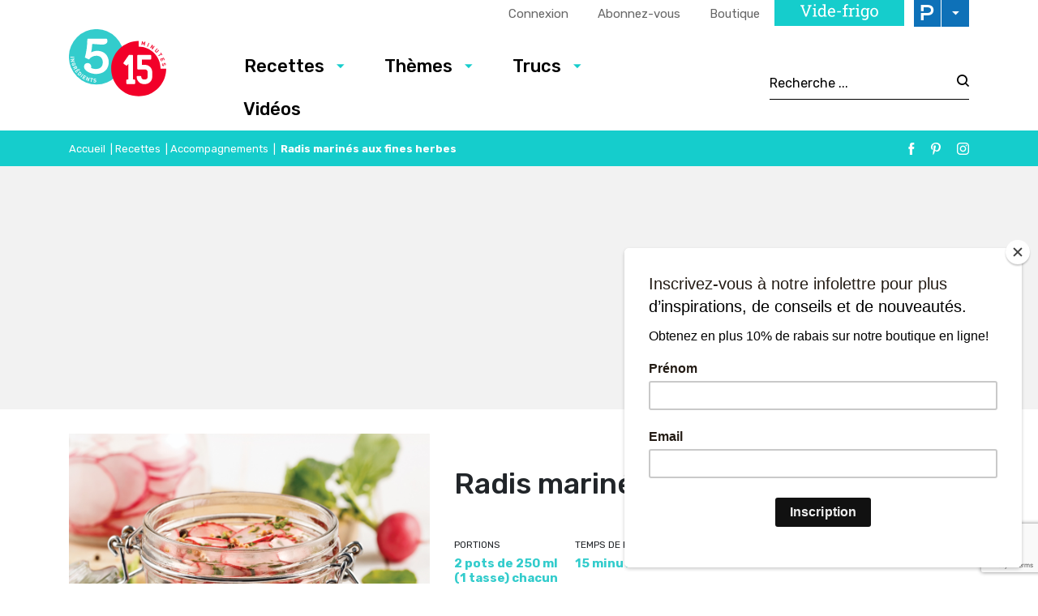

--- FILE ---
content_type: text/html; charset=UTF-8
request_url: https://www.5ingredients15minutes.com/fr/recettes/radis-marines-aux-fines-herbes/
body_size: 23288
content:

<!doctype html>
<html lang="fr-FR">
	<head>
  <meta charset="utf-8">
  <meta http-equiv="x-ua-compatible" content="ie=edge">
  <meta name="viewport" content="width=device-width, initial-scale=1">

  <link rel="apple-touch-icon-precomposed" sizes="57x57" href="/app/themes/5ingredients15minutes/dist/images/favicon/apple-touch-icon-57x57.png" />
	<link rel="apple-touch-icon-precomposed" sizes="114x114" href="/app/themes/5ingredients15minutes/dist/images/favicon/apple-touch-icon-114x114.png" />
	<link rel="apple-touch-icon-precomposed" sizes="72x72" href="/app/themes/5ingredients15minutes/dist/images/favicon/apple-touch-icon-72x72.png" />
	<link rel="apple-touch-icon-precomposed" sizes="144x144" href="/app/themes/5ingredients15minutes/dist/images/favicon/apple-touch-icon-144x144.png" />
	<link rel="apple-touch-icon-precomposed" sizes="60x60" href="/app/themes/5ingredients15minutes/dist/images/favicon/apple-touch-icon-60x60.png" />
	<link rel="apple-touch-icon-precomposed" sizes="120x120" href="/app/themes/5ingredients15minutes/dist/images/favicon/apple-touch-icon-120x120.png" />
	<link rel="apple-touch-icon-precomposed" sizes="76x76" href="/app/themes/5ingredients15minutes/dist/images/favicon/apple-touch-icon-76x76.png" />
	<link rel="apple-touch-icon-precomposed" sizes="152x152" href="/app/themes/5ingredients15minutes/dist/images/favicon/apple-touch-icon-152x152.png" />
	<link rel="icon" type="image/png" href="/app/themes/5ingredients15minutes/dist/images/favicon/favicon-196x196.png" sizes="196x196" />
	<link rel="icon" type="image/png" href="/app/themes/5ingredients15minutes/dist/images/favicon/favicon-96x96.png" sizes="96x96" />
	<link rel="icon" type="image/png" href="/app/themes/5ingredients15minutes/dist/images/favicon/favicon-32x32.png" sizes="32x32" />
	<link rel="icon" type="image/png" href="/app/themes/5ingredients15minutes/dist/images/favicon/favicon-16x16.png" sizes="16x16" />
	<link rel="icon" type="image/png" href="/app/themes/5ingredients15minutes/dist/images/favicon/favicon-128.png" sizes="128x128" />
	<meta name="application-name" content="&nbsp;"/>
	<meta name="msapplication-TileColor" content="#FFFFFF" />
	<meta name="msapplication-TileImage" content="/app/themes/5ingredients15minutes/dist/images/favicon/mstile-144x144.png" />
	<meta name="msapplication-square70x70logo" content="/app/themes/5ingredients15minutes/dist/images/favicon/mstile-70x70.png" />
	<meta name="msapplication-square150x150logo" content="/app/themes/5ingredients15minutes/dist/images/favicon/mstile-150x150.png" />
	<meta name="msapplication-wide310x150logo" content="/app/themes/5ingredients15minutes/dist/images/favicon/mstile-310x150.png" />
  <meta name="msapplication-square310x310logo" content="/app/themes/5ingredients15minutes/dist/images/favicon/mstile-310x310.png" />


	<meta name='robots' content='index, follow, max-image-preview:large, max-snippet:-1, max-video-preview:-1' />
<link rel="alternate" hreflang="fr-fr" href="https://www.5ingredients15minutes.com/fr/recettes/radis-marines-aux-fines-herbes/" />
<link rel="alternate" hreflang="x-default" href="https://www.5ingredients15minutes.com/fr/recettes/radis-marines-aux-fines-herbes/" />

	<!-- This site is optimized with the Yoast SEO Premium plugin v21.8 (Yoast SEO v21.8.1) - https://yoast.com/wordpress/plugins/seo/ -->
	<title>Radis marinés aux fines herbes - 5 ingredients 15 minutes</title>
	<link rel="canonical" href="https://www.5ingredients15minutes.com/fr/recettes/radis-marines-aux-fines-herbes/" />
	<meta property="og:locale" content="fr_FR" />
	<meta property="og:type" content="article" />
	<meta property="og:title" content="Radis marinés aux fines herbes" />
	<meta property="og:description" content="Un parfait condiment &agrave; int&eacute;grer dans les sandwichs, les salades ou les burgers!" />
	<meta property="og:url" content="https://www.5ingredients15minutes.com/fr/recettes/radis-marines-aux-fines-herbes/" />
	<meta property="og:site_name" content="5 ingredients 15 minutes" />
	<meta property="article:published_time" content="2018-08-28T03:26:34+00:00" />
	<meta property="article:modified_time" content="2022-07-22T13:05:09+00:00" />
	<meta property="og:image" content="https://cdn.pratico-pratiques.com/app/uploads/sites/2/2018/08/27232635/radis-marines-aux-fines-herbes.jpeg" />
	<meta property="og:image:width" content="1000" />
	<meta property="og:image:height" content="1000" />
	<meta property="og:image:type" content="image/jpeg" />
	<meta name="author" content="mduguay" />
	<meta name="twitter:card" content="summary_large_image" />
	<meta name="twitter:label1" content="Written by" />
	<meta name="twitter:data1" content="mduguay" />
	<script type="application/ld+json" class="yoast-schema-graph">{"@context":"https://schema.org","@graph":[{"@type":"WebPage","@id":"https://www.5ingredients15minutes.com/fr/recettes/radis-marines-aux-fines-herbes/","url":"https://www.5ingredients15minutes.com/fr/recettes/radis-marines-aux-fines-herbes/","name":"Radis marinés aux fines herbes - 5 ingredients 15 minutes","isPartOf":{"@id":"https://www.5ingredients15minutes.com/fr/#website"},"primaryImageOfPage":{"@id":"https://www.5ingredients15minutes.com/fr/recettes/radis-marines-aux-fines-herbes/#primaryimage"},"image":{"@id":"https://www.5ingredients15minutes.com/fr/recettes/radis-marines-aux-fines-herbes/#primaryimage"},"thumbnailUrl":"https://cdn.pratico-pratiques.com/app/uploads/sites/2/2018/08/27232635/radis-marines-aux-fines-herbes.jpeg","datePublished":"2018-08-28T03:26:34+00:00","dateModified":"2022-07-22T13:05:09+00:00","author":{"@id":"https://www.5ingredients15minutes.com/fr/#/schema/person/6845c2250857f79a44768743c7b379d5"},"breadcrumb":{"@id":"https://www.5ingredients15minutes.com/fr/recettes/radis-marines-aux-fines-herbes/#breadcrumb"},"inLanguage":"fr-FR","potentialAction":[{"@type":"ReadAction","target":["https://www.5ingredients15minutes.com/fr/recettes/radis-marines-aux-fines-herbes/"]}]},{"@type":"ImageObject","inLanguage":"fr-FR","@id":"https://www.5ingredients15minutes.com/fr/recettes/radis-marines-aux-fines-herbes/#primaryimage","url":"https://cdn.pratico-pratiques.com/app/uploads/sites/2/2018/08/27232635/radis-marines-aux-fines-herbes.jpeg","contentUrl":"https://cdn.pratico-pratiques.com/app/uploads/sites/2/2018/08/27232635/radis-marines-aux-fines-herbes.jpeg","width":1000,"height":1000},{"@type":"BreadcrumbList","@id":"https://www.5ingredients15minutes.com/fr/recettes/radis-marines-aux-fines-herbes/#breadcrumb","itemListElement":[{"@type":"ListItem","position":1,"name":"Accueil","item":"https://www.5ingredients15minutes.com/fr/"},{"@type":"ListItem","position":2,"name":"Recettes","item":"https://www.5ingredients15minutes.com/fr/recettes/"},{"@type":"ListItem","position":3,"name":"Accompagnements","item":"https://www.5ingredients15minutes.com/fr/recettes/accompagnements/"},{"@type":"ListItem","position":4,"name":"Radis marinés aux fines herbes"}]},{"@type":"WebSite","@id":"https://www.5ingredients15minutes.com/fr/#website","url":"https://www.5ingredients15minutes.com/fr/","name":"5 ingredients 15 minutes","description":"","potentialAction":[{"@type":"SearchAction","target":{"@type":"EntryPoint","urlTemplate":"https://www.5ingredients15minutes.com/fr/search/{search_term_string}"},"query-input":"required name=search_term_string"}],"inLanguage":"fr-FR"},{"@type":"Person","@id":"https://www.5ingredients15minutes.com/fr/#/schema/person/6845c2250857f79a44768743c7b379d5","name":"mduguay"}]}</script>
	<!-- / Yoast SEO Premium plugin. -->


<link rel='dns-prefetch' href='//admin.pratico-pratiques.com' />
<link rel='dns-prefetch' href='//fonts.googleapis.com' />
<link rel='dns-prefetch' href='//code.jquery.com' />
<link rel="stylesheet" href="https://www.5ingredients15minutes.com/wp-includes/css/dist/block-library/style.min.css?ver=6.6.2">
<style id='classic-theme-styles-inline-css' type='text/css'>
/*! This file is auto-generated */
.wp-block-button__link{color:#fff;background-color:#32373c;border-radius:9999px;box-shadow:none;text-decoration:none;padding:calc(.667em + 2px) calc(1.333em + 2px);font-size:1.125em}.wp-block-file__button{background:#32373c;color:#fff;text-decoration:none}
</style>
<style id='global-styles-inline-css' type='text/css'>
:root{--wp--preset--aspect-ratio--square: 1;--wp--preset--aspect-ratio--4-3: 4/3;--wp--preset--aspect-ratio--3-4: 3/4;--wp--preset--aspect-ratio--3-2: 3/2;--wp--preset--aspect-ratio--2-3: 2/3;--wp--preset--aspect-ratio--16-9: 16/9;--wp--preset--aspect-ratio--9-16: 9/16;--wp--preset--color--black: #000000;--wp--preset--color--cyan-bluish-gray: #abb8c3;--wp--preset--color--white: #ffffff;--wp--preset--color--pale-pink: #f78da7;--wp--preset--color--vivid-red: #cf2e2e;--wp--preset--color--luminous-vivid-orange: #ff6900;--wp--preset--color--luminous-vivid-amber: #fcb900;--wp--preset--color--light-green-cyan: #7bdcb5;--wp--preset--color--vivid-green-cyan: #00d084;--wp--preset--color--pale-cyan-blue: #8ed1fc;--wp--preset--color--vivid-cyan-blue: #0693e3;--wp--preset--color--vivid-purple: #9b51e0;--wp--preset--gradient--vivid-cyan-blue-to-vivid-purple: linear-gradient(135deg,rgba(6,147,227,1) 0%,rgb(155,81,224) 100%);--wp--preset--gradient--light-green-cyan-to-vivid-green-cyan: linear-gradient(135deg,rgb(122,220,180) 0%,rgb(0,208,130) 100%);--wp--preset--gradient--luminous-vivid-amber-to-luminous-vivid-orange: linear-gradient(135deg,rgba(252,185,0,1) 0%,rgba(255,105,0,1) 100%);--wp--preset--gradient--luminous-vivid-orange-to-vivid-red: linear-gradient(135deg,rgba(255,105,0,1) 0%,rgb(207,46,46) 100%);--wp--preset--gradient--very-light-gray-to-cyan-bluish-gray: linear-gradient(135deg,rgb(238,238,238) 0%,rgb(169,184,195) 100%);--wp--preset--gradient--cool-to-warm-spectrum: linear-gradient(135deg,rgb(74,234,220) 0%,rgb(151,120,209) 20%,rgb(207,42,186) 40%,rgb(238,44,130) 60%,rgb(251,105,98) 80%,rgb(254,248,76) 100%);--wp--preset--gradient--blush-light-purple: linear-gradient(135deg,rgb(255,206,236) 0%,rgb(152,150,240) 100%);--wp--preset--gradient--blush-bordeaux: linear-gradient(135deg,rgb(254,205,165) 0%,rgb(254,45,45) 50%,rgb(107,0,62) 100%);--wp--preset--gradient--luminous-dusk: linear-gradient(135deg,rgb(255,203,112) 0%,rgb(199,81,192) 50%,rgb(65,88,208) 100%);--wp--preset--gradient--pale-ocean: linear-gradient(135deg,rgb(255,245,203) 0%,rgb(182,227,212) 50%,rgb(51,167,181) 100%);--wp--preset--gradient--electric-grass: linear-gradient(135deg,rgb(202,248,128) 0%,rgb(113,206,126) 100%);--wp--preset--gradient--midnight: linear-gradient(135deg,rgb(2,3,129) 0%,rgb(40,116,252) 100%);--wp--preset--font-size--small: 13px;--wp--preset--font-size--medium: 20px;--wp--preset--font-size--large: 36px;--wp--preset--font-size--x-large: 42px;--wp--preset--spacing--20: 0.44rem;--wp--preset--spacing--30: 0.67rem;--wp--preset--spacing--40: 1rem;--wp--preset--spacing--50: 1.5rem;--wp--preset--spacing--60: 2.25rem;--wp--preset--spacing--70: 3.38rem;--wp--preset--spacing--80: 5.06rem;--wp--preset--shadow--natural: 6px 6px 9px rgba(0, 0, 0, 0.2);--wp--preset--shadow--deep: 12px 12px 50px rgba(0, 0, 0, 0.4);--wp--preset--shadow--sharp: 6px 6px 0px rgba(0, 0, 0, 0.2);--wp--preset--shadow--outlined: 6px 6px 0px -3px rgba(255, 255, 255, 1), 6px 6px rgba(0, 0, 0, 1);--wp--preset--shadow--crisp: 6px 6px 0px rgba(0, 0, 0, 1);}:where(.is-layout-flex){gap: 0.5em;}:where(.is-layout-grid){gap: 0.5em;}body .is-layout-flex{display: flex;}.is-layout-flex{flex-wrap: wrap;align-items: center;}.is-layout-flex > :is(*, div){margin: 0;}body .is-layout-grid{display: grid;}.is-layout-grid > :is(*, div){margin: 0;}:where(.wp-block-columns.is-layout-flex){gap: 2em;}:where(.wp-block-columns.is-layout-grid){gap: 2em;}:where(.wp-block-post-template.is-layout-flex){gap: 1.25em;}:where(.wp-block-post-template.is-layout-grid){gap: 1.25em;}.has-black-color{color: var(--wp--preset--color--black) !important;}.has-cyan-bluish-gray-color{color: var(--wp--preset--color--cyan-bluish-gray) !important;}.has-white-color{color: var(--wp--preset--color--white) !important;}.has-pale-pink-color{color: var(--wp--preset--color--pale-pink) !important;}.has-vivid-red-color{color: var(--wp--preset--color--vivid-red) !important;}.has-luminous-vivid-orange-color{color: var(--wp--preset--color--luminous-vivid-orange) !important;}.has-luminous-vivid-amber-color{color: var(--wp--preset--color--luminous-vivid-amber) !important;}.has-light-green-cyan-color{color: var(--wp--preset--color--light-green-cyan) !important;}.has-vivid-green-cyan-color{color: var(--wp--preset--color--vivid-green-cyan) !important;}.has-pale-cyan-blue-color{color: var(--wp--preset--color--pale-cyan-blue) !important;}.has-vivid-cyan-blue-color{color: var(--wp--preset--color--vivid-cyan-blue) !important;}.has-vivid-purple-color{color: var(--wp--preset--color--vivid-purple) !important;}.has-black-background-color{background-color: var(--wp--preset--color--black) !important;}.has-cyan-bluish-gray-background-color{background-color: var(--wp--preset--color--cyan-bluish-gray) !important;}.has-white-background-color{background-color: var(--wp--preset--color--white) !important;}.has-pale-pink-background-color{background-color: var(--wp--preset--color--pale-pink) !important;}.has-vivid-red-background-color{background-color: var(--wp--preset--color--vivid-red) !important;}.has-luminous-vivid-orange-background-color{background-color: var(--wp--preset--color--luminous-vivid-orange) !important;}.has-luminous-vivid-amber-background-color{background-color: var(--wp--preset--color--luminous-vivid-amber) !important;}.has-light-green-cyan-background-color{background-color: var(--wp--preset--color--light-green-cyan) !important;}.has-vivid-green-cyan-background-color{background-color: var(--wp--preset--color--vivid-green-cyan) !important;}.has-pale-cyan-blue-background-color{background-color: var(--wp--preset--color--pale-cyan-blue) !important;}.has-vivid-cyan-blue-background-color{background-color: var(--wp--preset--color--vivid-cyan-blue) !important;}.has-vivid-purple-background-color{background-color: var(--wp--preset--color--vivid-purple) !important;}.has-black-border-color{border-color: var(--wp--preset--color--black) !important;}.has-cyan-bluish-gray-border-color{border-color: var(--wp--preset--color--cyan-bluish-gray) !important;}.has-white-border-color{border-color: var(--wp--preset--color--white) !important;}.has-pale-pink-border-color{border-color: var(--wp--preset--color--pale-pink) !important;}.has-vivid-red-border-color{border-color: var(--wp--preset--color--vivid-red) !important;}.has-luminous-vivid-orange-border-color{border-color: var(--wp--preset--color--luminous-vivid-orange) !important;}.has-luminous-vivid-amber-border-color{border-color: var(--wp--preset--color--luminous-vivid-amber) !important;}.has-light-green-cyan-border-color{border-color: var(--wp--preset--color--light-green-cyan) !important;}.has-vivid-green-cyan-border-color{border-color: var(--wp--preset--color--vivid-green-cyan) !important;}.has-pale-cyan-blue-border-color{border-color: var(--wp--preset--color--pale-cyan-blue) !important;}.has-vivid-cyan-blue-border-color{border-color: var(--wp--preset--color--vivid-cyan-blue) !important;}.has-vivid-purple-border-color{border-color: var(--wp--preset--color--vivid-purple) !important;}.has-vivid-cyan-blue-to-vivid-purple-gradient-background{background: var(--wp--preset--gradient--vivid-cyan-blue-to-vivid-purple) !important;}.has-light-green-cyan-to-vivid-green-cyan-gradient-background{background: var(--wp--preset--gradient--light-green-cyan-to-vivid-green-cyan) !important;}.has-luminous-vivid-amber-to-luminous-vivid-orange-gradient-background{background: var(--wp--preset--gradient--luminous-vivid-amber-to-luminous-vivid-orange) !important;}.has-luminous-vivid-orange-to-vivid-red-gradient-background{background: var(--wp--preset--gradient--luminous-vivid-orange-to-vivid-red) !important;}.has-very-light-gray-to-cyan-bluish-gray-gradient-background{background: var(--wp--preset--gradient--very-light-gray-to-cyan-bluish-gray) !important;}.has-cool-to-warm-spectrum-gradient-background{background: var(--wp--preset--gradient--cool-to-warm-spectrum) !important;}.has-blush-light-purple-gradient-background{background: var(--wp--preset--gradient--blush-light-purple) !important;}.has-blush-bordeaux-gradient-background{background: var(--wp--preset--gradient--blush-bordeaux) !important;}.has-luminous-dusk-gradient-background{background: var(--wp--preset--gradient--luminous-dusk) !important;}.has-pale-ocean-gradient-background{background: var(--wp--preset--gradient--pale-ocean) !important;}.has-electric-grass-gradient-background{background: var(--wp--preset--gradient--electric-grass) !important;}.has-midnight-gradient-background{background: var(--wp--preset--gradient--midnight) !important;}.has-small-font-size{font-size: var(--wp--preset--font-size--small) !important;}.has-medium-font-size{font-size: var(--wp--preset--font-size--medium) !important;}.has-large-font-size{font-size: var(--wp--preset--font-size--large) !important;}.has-x-large-font-size{font-size: var(--wp--preset--font-size--x-large) !important;}
:where(.wp-block-post-template.is-layout-flex){gap: 1.25em;}:where(.wp-block-post-template.is-layout-grid){gap: 1.25em;}
:where(.wp-block-columns.is-layout-flex){gap: 2em;}:where(.wp-block-columns.is-layout-grid){gap: 2em;}
:root :where(.wp-block-pullquote){font-size: 1.5em;line-height: 1.6;}
</style>
<link rel="stylesheet" href="/app/plugins/sitepress-multilingual-cms/dist/css/blocks/styles.css?ver=4.6.3">
<link rel="stylesheet" href="/app/plugins/contact-form-7/includes/css/styles.css?ver=5.7.7">
<link rel="stylesheet" href="/app/plugins/sitepress-multilingual-cms/templates/language-switchers/legacy-list-horizontal/style.min.css?ver=1">
<link rel="stylesheet" href="/app/themes/praticoBase/seo-custom-styles.css?ver=1730728495">
<link rel="stylesheet" href="/app/plugins/newsletter/style.css?ver=7.8.8">
<link rel="stylesheet" href="/app/plugins/search-by-algolia-instant-relevant-results/includes/../css/algolia-autocomplete.css?ver=2.11.2" media="screen">
<link rel="stylesheet" href="https://www.5ingredients15minutes.com/app/themes/5ingredients15minutes/dist/styles/main.css?ver=14">
<link rel="stylesheet" href="//fonts.googleapis.com/css?family=Rubik:300,400,500,700|Chivo">
<script type="text/javascript" src="https://code.jquery.com/jquery-3.7.1.min.js" id="jquery-js"></script>
<script type="text/javascript" id="wpml-cookie-js-extra">
/* <![CDATA[ */
var wpml_cookies = {"wp-wpml_current_language":{"value":"fr","expires":1,"path":"\/"}};
var wpml_cookies = {"wp-wpml_current_language":{"value":"fr","expires":1,"path":"\/"}};
/* ]]> */
</script>
<script>(window.jQuery && jQuery.noConflict()) || document.write('<script src="https://www.5ingredients15minutes.com/wp-includes/js/jquery/jquery.js"><\/script>')</script>
<script type="text/javascript" src="/app/plugins/sitepress-multilingual-cms/res/js/cookies/language-cookie.js?ver=4.6.3" id="wpml-cookie-js"></script>
<script type="text/javascript" id="main-account-js-extra">
/* <![CDATA[ */
var pratico_ajax = {"ajax_url":"https:\/\/www.5ingredients15minutes.com\/wp-admin\/admin-ajax.php"};
/* ]]> */
</script>
<script type="text/javascript" src="/app/plugins/pratico-customer-account/includes/js/main.min.js?ver=6.6.2" id="main-account-js"></script>
<script type="text/javascript" src="https://www.5ingredients15minutes.com/wp-includes/js/underscore.min.js?ver=1.13.4" id="underscore-js"></script>
<script type="text/javascript" id="wp-util-js-extra">
/* <![CDATA[ */
var _wpUtilSettings = {"ajax":{"url":"\/wp-admin\/admin-ajax.php"}};
/* ]]> */
</script>
<script type="text/javascript" src="https://www.5ingredients15minutes.com/wp-includes/js/wp-util.min.js?ver=6.6.2" id="wp-util-js"></script>
<script type="text/javascript" id="algolia-search-js-before">
/* <![CDATA[ */
var current_locale = "fr_FR";
var current_blog_id = "2";
/* ]]> */
</script>
<script type="text/javascript" src="/app/plugins/search-by-algolia-instant-relevant-results/includes/../js/algoliasearch/algoliasearch.jquery.min.js?ver=2.11.2" id="algolia-search-js"></script>
<script type="text/javascript" src="/app/plugins/search-by-algolia-instant-relevant-results/includes/../js/autocomplete.js/autocomplete.min.js?ver=2.11.2" id="algolia-autocomplete-js"></script>
<script type="text/javascript" src="/app/plugins/search-by-algolia-instant-relevant-results/includes/../js/autocomplete-noconflict.js?ver=2.11.2" id="algolia-autocomplete-noconflict-js"></script>
      <!-- OBOXADS Begin -->      <link rel="dns-prefetch" href="https://static.tagman.ca/" />
      <link rel="dns-prefetch" href="https://securepubads.g.doubleclick.net/" />
      <link rel="preconnect" href="https://static.tagman.ca/" />
      <link rel="preconnect" href="https://securepubads.g.doubleclick.net/" />    
      <script>
      (function (w,d,s,n,g,u) {
          var cs = d.getElementsByTagName(s)[0],
              ns = d.createElement(s),
              cb = 1762289181
          w[n] = w[n] || [];
          w[n].ts = Date.now();
          w[g] = w[g] || {};
          w[g].cmd = w[g].cmd || [];

          ns.async = true;
          ns.src = '//static.tagman.ca/v4/sites/'+ u +'.js?cb='+ cb;
          cs.parentNode.insertBefore(ns, cs);
      })(window, document, 'script', 'OBOXADSQ', 'googletag', '5ingredients15minutes_site');
      </script>
      <script async src="https://securepubads.g.doubleclick.net/tag/js/gpt.js"></script>    <script>
        OBOXADSQ.push({
            "postId": "215771",
            "contentType": "articles",
            "startTime": new Date().getTime(),
            "contentCategories": [],
            "cmd": "config"
        });
    </script>
    <!-- OBOXADS End --><meta name="generator" content="WPML ver:4.6.3 stt:1,4;" />
<script type="text/javascript">var algolia = {"debug":false,"application_id":"HM545CUVQR","search_api_key":"278434c68c940ee717b2af9f29a521c3","powered_by_enabled":false,"query":"","autocomplete":{"sources":[{"index_id":"searchable_posts","index_name":"515_searchable_posts","label":"Tous les articles","admin_name":"All posts","position":0,"max_suggestions":5,"tmpl_suggestion":"autocomplete-post-suggestion","enabled":true}],"input_selector":"input[name='s']:not('.no-autocomplete')"},"indices":{"searchable_posts":{"name":"515_searchable_posts","id":"searchable_posts","enabled":true,"replicas":[{"name":"515_searchable_posts_post_date_desc"}]}}};</script>		<style type="text/css" id="wp-custom-css">
			.wysiwyg img {
	border: none;
}

/https://cdn.pratico-pratiques.com/app/uploads/sites/2/2025/10/09112133/F_Habillage-2025-MAPAQ-scaled.jpg
body.category-selection-caseus .site-main::before{
  content:"";
  display:block;
  height:400px;
  background-image:url('https://tonsite.com/wp-content/uploads/2025/10/oeufs-banner.jpg');
  background-size:cover;
  background-position:center;
  border-radius:8px;
  margin-bottom:32px;
}
		</style>
		<script type="text/html" id="tmpl-autocomplete-header">
  <div class="autocomplete-header">
	<div class="autocomplete-header-title">
		<# if ( data.label == "POSTS" ) { #>
			ARTICLES
		<# } else { #>
			{{{ data.label }}}
		<# } #>
	</div>
	<div class="clear"></div>
  </div>
</script>

<script type="text/html" id="tmpl-autocomplete-post-suggestion">
  <a class="suggestion-link" href="{{ data.permalink }}" title="{{ data.post_title }}">
	<# if ( data.images.thumbnail ) { #>
	  <img class="suggestion-post-thumbnail" src="{{ data.images.thumbnail.url }}" alt="{{ data.post_title }}">
	  <# } #>
		<div class="suggestion-post-attributes">
		  <span class="suggestion-post-title">{{{ data._highlightResult.post_title.value }}}</span>
		  <# if ( data._snippetResult['content'] ) { #>
			<span class="suggestion-post-content">{{{ data._snippetResult['content'].value }}}</span>
			<# } #>
		</div>
  </a>
</script>

<script type="text/html" id="tmpl-autocomplete-term-suggestion">
  <a class="suggestion-link" href="{{ data.permalink }}" title="{{ data.name }}">
	<svg viewBox="0 0 21 21" width="21" height="21">
	  <svg width="21" height="21" viewBox="0 0 21 21">
		<path
			d="M4.662 8.72l-1.23 1.23c-.682.682-.68 1.792.004 2.477l5.135 5.135c.7.693 1.8.688 2.48.005l1.23-1.23 5.35-5.346c.31-.31.54-.92.51-1.36l-.32-4.29c-.09-1.09-1.05-2.06-2.15-2.14l-4.3-.33c-.43-.03-1.05.2-1.36.51l-.79.8-2.27 2.28-2.28 2.27zm9.826-.98c.69 0 1.25-.56 1.25-1.25s-.56-1.25-1.25-1.25-1.25.56-1.25 1.25.56 1.25 1.25 1.25z"
			fill-rule="evenodd"></path>
	  </svg>
	</svg>
	<span class="suggestion-post-title">{{{ data._highlightResult.name.value }}}</span>
  </a>
</script>

<script type="text/html" id="tmpl-autocomplete-user-suggestion">
  <a class="suggestion-link user-suggestion-link" href="{{ data.posts_url }}" title="{{ data.display_name }}">
	<# if ( data.avatar_url ) { #>
	  <img class="suggestion-user-thumbnail" src="{{ data.avatar_url }}" alt="{{ data.display_name }}">
	  <# } #>

		<span class="suggestion-post-title">{{{ data._highlightResult.display_name.value }}}</span>
  </a>
</script>

<script type="text/html" id="tmpl-autocomplete-footer">
  <div class="autocomplete-footer">
	<div class="autocomplete-footer-branding">
	  <a href="#" class="algolia-powered-by-link" title="Algolia">
		<svg width="130" viewBox="0 0 130 18" xmlns="http://www.w3.org/2000/svg">
		  <title>Search by Algolia</title>
		  <defs>
			<linearGradient x1="-36.868%" y1="134.936%" x2="129.432%" y2="-27.7%" id="a">
			  <stop stop-color="#00AEFF" offset="0%"/>
			  <stop stop-color="#3369E7" offset="100%"/>
			</linearGradient>
		  </defs>
		  <g fill="none" fill-rule="evenodd">
			<path
				d="M59.399.022h13.299a2.372 2.372 0 0 1 2.377 2.364V15.62a2.372 2.372 0 0 1-2.377 2.364H59.399a2.372 2.372 0 0 1-2.377-2.364V2.381A2.368 2.368 0 0 1 59.399.022z"
				fill="url(#a)"/>
			<path
				d="M66.257 4.56c-2.815 0-5.1 2.272-5.1 5.078 0 2.806 2.284 5.072 5.1 5.072 2.815 0 5.1-2.272 5.1-5.078 0-2.806-2.279-5.072-5.1-5.072zm0 8.652c-1.983 0-3.593-1.602-3.593-3.574 0-1.972 1.61-3.574 3.593-3.574 1.983 0 3.593 1.602 3.593 3.574a3.582 3.582 0 0 1-3.593 3.574zm0-6.418v2.664c0 .076.082.131.153.093l2.377-1.226c.055-.027.071-.093.044-.147a2.96 2.96 0 0 0-2.465-1.487c-.055 0-.11.044-.11.104l.001-.001zm-3.33-1.956l-.312-.311a.783.783 0 0 0-1.106 0l-.372.37a.773.773 0 0 0 0 1.101l.307.305c.049.049.121.038.164-.011.181-.245.378-.479.597-.697.225-.223.455-.42.707-.599.055-.033.06-.109.016-.158h-.001zm5.001-.806v-.616a.781.781 0 0 0-.783-.779h-1.824a.78.78 0 0 0-.783.779v.632c0 .071.066.12.137.104a5.736 5.736 0 0 1 1.588-.223c.52 0 1.035.071 1.534.207a.106.106 0 0 0 .131-.104z"
				fill="#FFF"/>
			<path
				d="M102.162 13.762c0 1.455-.372 2.517-1.123 3.193-.75.676-1.895 1.013-3.44 1.013-.564 0-1.736-.109-2.673-.316l.345-1.689c.783.163 1.819.207 2.361.207.86 0 1.473-.174 1.84-.523.367-.349.548-.866.548-1.553v-.349a6.374 6.374 0 0 1-.838.316 4.151 4.151 0 0 1-1.194.158 4.515 4.515 0 0 1-1.616-.278 3.385 3.385 0 0 1-1.254-.817 3.744 3.744 0 0 1-.811-1.351c-.192-.539-.29-1.504-.29-2.212 0-.665.104-1.498.307-2.054a3.925 3.925 0 0 1 .904-1.433 4.124 4.124 0 0 1 1.441-.926 5.31 5.31 0 0 1 1.945-.365c.696 0 1.337.087 1.961.191a15.86 15.86 0 0 1 1.588.332v8.456h-.001zm-5.954-4.206c0 .893.197 1.885.592 2.299.394.414.904.621 1.528.621.34 0 .663-.049.964-.142a2.75 2.75 0 0 0 .734-.332v-5.29a8.531 8.531 0 0 0-1.413-.18c-.778-.022-1.369.294-1.786.801-.411.507-.619 1.395-.619 2.223zm16.12 0c0 .719-.104 1.264-.318 1.858a4.389 4.389 0 0 1-.904 1.52c-.389.42-.854.746-1.402.975-.548.229-1.391.36-1.813.36-.422-.005-1.26-.125-1.802-.36a4.088 4.088 0 0 1-1.397-.975 4.486 4.486 0 0 1-.909-1.52 5.037 5.037 0 0 1-.329-1.858c0-.719.099-1.411.318-1.999.219-.588.526-1.09.92-1.509.394-.42.865-.741 1.402-.97a4.547 4.547 0 0 1 1.786-.338 4.69 4.69 0 0 1 1.791.338c.548.229 1.019.55 1.402.97.389.42.69.921.909 1.509.23.588.345 1.28.345 1.999h.001zm-2.191.005c0-.921-.203-1.689-.597-2.223-.394-.539-.948-.806-1.654-.806-.707 0-1.26.267-1.654.806-.394.539-.586 1.302-.586 2.223 0 .932.197 1.558.592 2.098.394.545.948.812 1.654.812.707 0 1.26-.272 1.654-.812.394-.545.592-1.166.592-2.098h-.001zm6.962 4.707c-3.511.016-3.511-2.822-3.511-3.274L113.583.926l2.142-.338v10.003c0 .256 0 1.88 1.375 1.885v1.792h-.001zm3.774 0h-2.153V5.072l2.153-.338v9.534zm-1.079-10.542c.718 0 1.304-.578 1.304-1.291 0-.714-.581-1.291-1.304-1.291-.723 0-1.304.578-1.304 1.291 0 .714.586 1.291 1.304 1.291zm6.431 1.013c.707 0 1.304.087 1.786.262.482.174.871.42 1.156.73.285.311.488.735.608 1.182.126.447.186.937.186 1.476v5.481a25.24 25.24 0 0 1-1.495.251c-.668.098-1.419.147-2.251.147a6.829 6.829 0 0 1-1.517-.158 3.213 3.213 0 0 1-1.178-.507 2.455 2.455 0 0 1-.761-.904c-.181-.37-.274-.893-.274-1.438 0-.523.104-.855.307-1.215.208-.36.487-.654.838-.883a3.609 3.609 0 0 1 1.227-.49 7.073 7.073 0 0 1 2.202-.103c.263.027.537.076.833.147v-.349c0-.245-.027-.479-.088-.697a1.486 1.486 0 0 0-.307-.583c-.148-.169-.34-.3-.581-.392a2.536 2.536 0 0 0-.915-.163c-.493 0-.942.06-1.353.131-.411.071-.75.153-1.008.245l-.257-1.749c.268-.093.668-.185 1.183-.278a9.335 9.335 0 0 1 1.66-.142l-.001-.001zm.181 7.731c.657 0 1.145-.038 1.484-.104v-2.168a5.097 5.097 0 0 0-1.978-.104c-.241.033-.46.098-.652.191a1.167 1.167 0 0 0-.466.392c-.121.169-.175.267-.175.523 0 .501.175.79.493.981.323.196.75.289 1.293.289h.001zM84.109 4.794c.707 0 1.304.087 1.786.262.482.174.871.42 1.156.73.29.316.487.735.608 1.182.126.447.186.937.186 1.476v5.481a25.24 25.24 0 0 1-1.495.251c-.668.098-1.419.147-2.251.147a6.829 6.829 0 0 1-1.517-.158 3.213 3.213 0 0 1-1.178-.507 2.455 2.455 0 0 1-.761-.904c-.181-.37-.274-.893-.274-1.438 0-.523.104-.855.307-1.215.208-.36.487-.654.838-.883a3.609 3.609 0 0 1 1.227-.49 7.073 7.073 0 0 1 2.202-.103c.257.027.537.076.833.147v-.349c0-.245-.027-.479-.088-.697a1.486 1.486 0 0 0-.307-.583c-.148-.169-.34-.3-.581-.392a2.536 2.536 0 0 0-.915-.163c-.493 0-.942.06-1.353.131-.411.071-.75.153-1.008.245l-.257-1.749c.268-.093.668-.185 1.183-.278a8.89 8.89 0 0 1 1.66-.142l-.001-.001zm.186 7.736c.657 0 1.145-.038 1.484-.104v-2.168a5.097 5.097 0 0 0-1.978-.104c-.241.033-.46.098-.652.191a1.167 1.167 0 0 0-.466.392c-.121.169-.175.267-.175.523 0 .501.175.79.493.981.318.191.75.289 1.293.289h.001zm8.682 1.738c-3.511.016-3.511-2.822-3.511-3.274L89.461.926l2.142-.338v10.003c0 .256 0 1.88 1.375 1.885v1.792h-.001z"
				fill="#182359"/>
			<path
				d="M5.027 11.025c0 .698-.252 1.246-.757 1.644-.505.397-1.201.596-2.089.596-.888 0-1.615-.138-2.181-.414v-1.214c.358.168.739.301 1.141.397.403.097.778.145 1.125.145.508 0 .884-.097 1.125-.29a.945.945 0 0 0 .363-.779.978.978 0 0 0-.333-.747c-.222-.204-.68-.446-1.375-.725-.716-.29-1.221-.621-1.515-.994-.294-.372-.44-.82-.44-1.343 0-.655.233-1.171.698-1.547.466-.376 1.09-.564 1.875-.564.752 0 1.5.165 2.245.494l-.408 1.047c-.698-.294-1.321-.44-1.869-.44-.415 0-.73.09-.945.271a.89.89 0 0 0-.322.717c0 .204.043.379.129.524.086.145.227.282.424.411.197.129.551.299 1.063.51.577.24.999.464 1.268.671.269.208.466.442.591.704.125.261.188.569.188.924l-.001.002zm3.98 2.24c-.924 0-1.646-.269-2.167-.808-.521-.539-.782-1.281-.782-2.226 0-.97.242-1.733.725-2.288.483-.555 1.148-.833 1.993-.833.784 0 1.404.238 1.858.714.455.476.682 1.132.682 1.966v.682H7.357c.018.577.174 1.02.467 1.329.294.31.707.465 1.241.465.351 0 .678-.033.98-.099a5.1 5.1 0 0 0 .975-.33v1.026a3.865 3.865 0 0 1-.935.312 5.723 5.723 0 0 1-1.08.091l.002-.001zm-.231-5.199c-.401 0-.722.127-.964.381s-.386.625-.432 1.112h2.696c-.007-.491-.125-.862-.354-1.115-.229-.252-.544-.379-.945-.379l-.001.001zm7.692 5.092l-.252-.827h-.043c-.286.362-.575.608-.865.739-.29.131-.662.196-1.117.196-.584 0-1.039-.158-1.367-.473-.328-.315-.491-.761-.491-1.337 0-.612.227-1.074.682-1.386.455-.312 1.148-.482 2.079-.51l1.026-.032v-.317c0-.38-.089-.663-.266-.851-.177-.188-.452-.282-.824-.282-.304 0-.596.045-.876.134a6.68 6.68 0 0 0-.806.317l-.408-.902a4.414 4.414 0 0 1 1.058-.384 4.856 4.856 0 0 1 1.085-.132c.756 0 1.326.165 1.711.494.385.329.577.847.577 1.552v4.002h-.902l-.001-.001zm-1.88-.859c.458 0 .826-.128 1.104-.384.278-.256.416-.615.416-1.077v-.516l-.763.032c-.594.021-1.027.121-1.297.298s-.406.448-.406.814c0 .265.079.47.236.615.158.145.394.218.709.218h.001zm7.557-5.189c.254 0 .464.018.628.054l-.124 1.176a2.383 2.383 0 0 0-.559-.064c-.505 0-.914.165-1.227.494-.313.329-.47.757-.47 1.284v3.105h-1.262V7.218h.988l.167 1.047h.064c.197-.354.454-.636.771-.843a1.83 1.83 0 0 1 1.023-.312h.001zm4.125 6.155c-.899 0-1.582-.262-2.049-.787-.467-.525-.701-1.277-.701-2.259 0-.999.244-1.767.733-2.304.489-.537 1.195-.806 2.119-.806.627 0 1.191.116 1.692.349l-.381 1.015c-.534-.208-.974-.312-1.321-.312-1.028 0-1.542.682-1.542 2.046 0 .666.128 1.166.384 1.501.256.335.631.502 1.125.502a3.23 3.23 0 0 0 1.595-.419v1.101a2.53 2.53 0 0 1-.722.285 4.356 4.356 0 0 1-.932.086v.002zm8.277-.107h-1.268V9.506c0-.458-.092-.8-.277-1.026-.184-.226-.477-.338-.878-.338-.53 0-.919.158-1.168.475-.249.317-.373.848-.373 1.593v2.949h-1.262V4.801h1.262v2.122c0 .34-.021.704-.064 1.09h.081a1.76 1.76 0 0 1 .717-.666c.306-.158.663-.236 1.072-.236 1.439 0 2.159.725 2.159 2.175v3.873l-.001-.001zm7.649-6.048c.741 0 1.319.269 1.732.806.414.537.62 1.291.62 2.261 0 .974-.209 1.732-.628 2.275-.419.542-1.001.814-1.746.814-.752 0-1.336-.27-1.751-.811h-.086l-.231.704h-.945V4.801h1.262v1.987l-.021.655-.032.553h.054c.401-.591.992-.886 1.772-.886zm-.328 1.031c-.508 0-.875.149-1.098.448-.224.299-.339.799-.346 1.501v.086c0 .723.115 1.247.344 1.571.229.324.603.486 1.123.486.448 0 .787-.177 1.018-.532.231-.354.346-.867.346-1.536 0-1.35-.462-2.025-1.386-2.025l-.001.001zm3.244-.924h1.375l1.209 3.368c.183.48.304.931.365 1.354h.043c.032-.197.091-.436.177-.717.086-.281.541-1.616 1.364-4.004h1.364l-2.541 6.73c-.462 1.235-1.232 1.853-2.31 1.853-.279 0-.551-.03-.816-.091v-.999c.19.043.406.064.65.064.609 0 1.037-.353 1.284-1.058l.22-.559-2.385-5.941h.001z"
				fill="#1D3657"/>
		  </g>
		</svg>
	  </a>
	</div>
  </div>
</script>

<script type="text/html" id="tmpl-autocomplete-empty">
  <div class="autocomplete-empty">
	  No results matched your query 	<span class="empty-query">"{{ data.query }}"</span>
  </div>
</script>

<script type="text/javascript">
  jQuery(function () {
	/* init Algolia client */
	var client = algoliasearch(algolia.application_id, algolia.search_api_key);

	/* setup default sources */
	var sources = [];
	jQuery.each(algolia.autocomplete.sources, function (i, config) {
	  var suggestion_template = wp.template(config['tmpl_suggestion']);
	  sources.push({
		source: algoliaAutocomplete.sources.hits(client.initIndex(config['index_name']), {
		  hitsPerPage: config['max_suggestions'],
		  attributesToSnippet: [
			'content:10'
		  ],
		  highlightPreTag: '__ais-highlight__',
		  highlightPostTag: '__/ais-highlight__',
		  filters: 'wpml.locale:"'+ current_locale  +'" AND blog:' + current_blog_id,
		}),
		templates: {
		  header: function () {
			return wp.template('autocomplete-header')({
			  label: _.escape(config['label'])
			});
		  },
		  suggestion: function (hit) {
      if(hit.escaped === true) {
        return suggestion_template(hit);
      }
      hit.escaped = true;

			for (var key in hit._highlightResult) {
			  /* We do not deal with arrays. */
			  if (typeof hit._highlightResult[key].value !== 'string') {
				continue;
			  }
			  hit._highlightResult[key].value = _.escape(hit._highlightResult[key].value);
			  hit._highlightResult[key].value = hit._highlightResult[key].value.replace(/__ais-highlight__/g, '<em>').replace(/__\/ais-highlight__/g, '</em>');
			}

			for (var key in hit._snippetResult) {
			  /* We do not deal with arrays. */
			  if (typeof hit._snippetResult[key].value !== 'string') {
				continue;
			  }

			  hit._snippetResult[key].value = _.escape(hit._snippetResult[key].value);
			  hit._snippetResult[key].value = hit._snippetResult[key].value.replace(/__ais-highlight__/g, '<em>').replace(/__\/ais-highlight__/g, '</em>');
			}

			return suggestion_template(hit);
		  }
		}
	  });

	});

	/* Setup dropdown menus */
	jQuery(algolia.autocomplete.input_selector).each(function (i) {
	  var $searchInput = jQuery(this);

	  var config = {
		debug: algolia.debug,
		hint: false,
		openOnFocus: true,
		appendTo: 'body',
		templates: {
		  empty: wp.template('autocomplete-empty')
		}
	  };

	  if (algolia.powered_by_enabled) {
		config.templates.footer = wp.template('autocomplete-footer');
	  }

	  /* Instantiate autocomplete.js */
	  var autocomplete = algoliaAutocomplete($searchInput[0], config, sources)
	  .on('autocomplete:selected', function (e, suggestion) {
		/* Redirect the user when we detect a suggestion selection. */
		window.location.href = suggestion.permalink;
	  });

	  /* Force the dropdown to be re-drawn on scroll to handle fixed containers. */
	  jQuery(window).scroll(function() {
		if(autocomplete.autocomplete.getWrapper().style.display === "block") {
		  autocomplete.autocomplete.close();
		  autocomplete.autocomplete.open();
		}
	  });
	});

	jQuery(document).on("click", ".algolia-powered-by-link", function (e) {
	  e.preventDefault();
	  window.location = "https://www.algolia.com/?utm_source=WordPress&utm_medium=extension&utm_content=" + window.location.hostname + "&utm_campaign=poweredby";
	});
  });
</script>

	<link rel="stylesheet" href="/app/themes/praticoBase/print.css">

	<!-- Google Tag Manager -->
<script>(function(w,d,s,l,i){w[l]=w[l]||[];w[l].push({'gtm.start':
new Date().getTime(),event:'gtm.js'});var f=d.getElementsByTagName(s)[0],
j=d.createElement(s),dl=l!='dataLayer'?'&l='+l:'';j.async=true;j.src=
'https://www.googletagmanager.com/gtm.js?id='+i+dl;f.parentNode.insertBefore(j,f);
})(window,document,'script','dataLayer','GTM-WX4CLF2');</script>
<!-- End Google Tag Manager -->

<!-- Facebook Pixel Code -->
<script>
  !function(f,b,e,v,n,t,s)
  {if(f.fbq)return;n=f.fbq=function(){n.callMethod?
  n.callMethod.apply(n,arguments):n.queue.push(arguments)};
  if(!f._fbq)f._fbq=n;n.push=n;n.loaded=!0;n.version='2.0';
  n.queue=[];t=b.createElement(e);t.async=!0;
  t.src=v;s=b.getElementsByTagName(e)[0];
  s.parentNode.insertBefore(t,s)}(window, document,'script',
  'https://connect.facebook.net/en_US/fbevents.js');
  fbq('init', '255611748443096');
  fbq('track', 'PageView');
</script>
<noscript>
  <img height="1" width="1" style="display:none" 
       src="https://www.facebook.com/tr?id=255611748443096&ev=PageView&noscript=1"/>
</noscript>
<!-- End Facebook Pixel Code -->

<!-- Pinterest Code -->
	<meta name="p:domain_verify" content="05dd6fec8a12517dcbb94b7167c2e248"/>
<!-- END Pinterest Code -->

		<meta name="facebook-domain-verification" content="0zg5iju2njnbopjg9dis88vt4i0rus" />

<style>
.obox-video-zone{
    margin-bottom: 40px;
    margin-top: 20px;
}
.obox-video-zone h2{
	font-size: 24px;
	margin-bottom: 24px;
	text-align: left;
}
</style>
</head>
	<body class="post-template-default single single-post postid-215771 single-format-standard radis-marines-aux-fines-herbes pratico-recipe fr">
	<!-- Google Tag Manager (noscript) -->
	<noscript><iframe src="https://www.googletagmanager.com/ns.html?id=GTM-WX4CLF2"
	height="0" width="0" style="display:none;visibility:hidden"></iframe></noscript>
	<!-- End Google Tag Manager (noscript) -->
		<!--[if IE]>
		<div class="alert alert-warning">
			You are using an <strong>outdated</strong> browser. Please <a href="http://browsehappy.com/">upgrade your browser</a> to improve your experience.		</div>
		<![endif]-->
		<div class="site__wrapper">
			<header class="header d-print-none">
    <div class="container">
        <div class="row">
            <div class="col-8 col-lg-2 d-flex align-items-center pr-0">
                <a class="logo" href="https://www.5ingredients15minutes.com/fr/" title="5 ingredients 15 minutes">
                    <img src="/app/themes/5ingredients15minutes/dist/images/logo_fr.svg" alt="" width="120" height="120" class="img-fluid">
                </a>
            </div>
            <div class="col-12 col-md-10 d-none d-lg-block my-md-auto">
                <div class="row">
                    <div class="col-12">
                        <div class="header-top__wrapper">
                            <div class="header-top__language-switch">
                                                            </div>
                            <ul id="menu-header-top-fr" class="nav header-top__menu"><li class="menu-item menu-connexion"><a href="https://www.5ingredients15minutes.com/fr/mon-compte/">Connexion</a></li>
<li class="menu-item menu-abonnez-vous"><a href="https://boutique.pratico-pratiques.com/produits/5-ingredients-15-minutes/">Abonnez-vous</a></li>
<li class="menu-item menu-boutique"><a target="_blank" rel="noopener" href="https://boutique.pratico-pratiques.com/">Boutique</a></li>
<li class="vide-frigo-menu menu-item menu-vide-frigo"><a href="https://www.5ingredients15minutes.com/fr/vide-frigo/">Vide-frigo</a></li>
</ul>                                                    </div>
                    </div>
                </div>
                <div class="row">
                    <div class="col-12">
                        <div class="header-main__wrapper">
                            <ul id="menu-menu-principal" class="nav header-main__menu"><li class="current-post-ancestor active current-post-parent menu-item menu-item-has-children menu-recettes"><a href="https://www.5ingredients15minutes.com/fr/recettes/">Recettes</a>
<ul class="sub-menu">
	<li class="d-none d-lg-block d-xl-none current-post-ancestor active current-post-parent menu-item menu-toutes-les-recettes"><a href="https://www.5ingredients15minutes.com/fr/recettes/">Toutes les recettes</a></li>
	<li class="menu-item menu-item-has-children menu-plats-principaux"><a href="https://www.5ingredients15minutes.com/fr/recettes/plats-principaux/">Plats principaux</a>
	<ul class="sub-menu">
		<li class="menu-item menu-boeuf-et-veau"><a href="https://www.5ingredients15minutes.com/fr/recettes/plats-principaux/boeuf/">Boeuf et veau</a></li>
		<li class="menu-item menu-viande-hachee"><a href="https://www.5ingredients15minutes.com/fr/recettes/plats-principaux/viande-hachee/">Viande hachée</a></li>
		<li class="menu-item menu-jambon"><a href="https://www.5ingredients15minutes.com/fr/recettes/plats-principaux/jambon/">Jambon</a></li>
		<li class="menu-item menu-pates"><a href="https://www.5ingredients15minutes.com/fr/recettes/plats-principaux/pates/">Pâtes</a></li>
		<li class="menu-item menu-pizzas"><a href="https://www.5ingredients15minutes.com/fr/recettes/plats-principaux/pizzas/">Pizzas</a></li>
		<li class="menu-item menu-poisson-fruits-de-mer"><a href="https://www.5ingredients15minutes.com/fr/recettes/plats-principaux/poisson-fruits-de-mer/">Poisson/fruits de mer</a></li>
		<li class="menu-item menu-porc"><a href="https://www.5ingredients15minutes.com/fr/recettes/plats-principaux/porc/">Porc</a></li>
		<li class="menu-item menu-poulet-et-dinde"><a href="https://www.5ingredients15minutes.com/fr/recettes/plats-principaux/poulet/">Poulet et dinde</a></li>
		<li class="menu-item menu-salades"><a href="https://www.5ingredients15minutes.com/fr/recettes/plats-principaux/salades/">Salades</a></li>
		<li class="menu-item menu-sandwichs"><a href="https://www.5ingredients15minutes.com/fr/recettes/plats-principaux/sandwichs/">Sandwichs</a></li>
	</ul>
</li>
	<li class="menu-item menu-boisson"><a href="https://www.5ingredients15minutes.com/fr/recettes/boisson/">Boisson</a></li>
	<li class="menu-item menu-entrees-et-soupes"><a href="https://www.5ingredients15minutes.com/fr/recettes/entrees-et-soupes/">Entrées et soupes</a></li>
	<li class="menu-item menu-bouchees"><a href="https://www.5ingredients15minutes.com/fr/recettes/bouchees/">Bouchées</a></li>
	<li class="current-post-ancestor active current-post-parent menu-item menu-accompagnements"><a href="https://www.5ingredients15minutes.com/fr/recettes/accompagnements/">Accompagnements</a></li>
	<li class="menu-item menu-collations"><a href="https://www.5ingredients15minutes.com/fr/recettes/collations/">Collations</a></li>
	<li class="menu-item menu-desserts"><a href="https://www.5ingredients15minutes.com/fr/recettes/desserts-fr/">Desserts</a></li>
	<li class="menu-item menu-dejeuners-et-brunchs"><a href="https://www.5ingredients15minutes.com/fr/recettes/dejeuners-et-brunchs/">Déjeuners et brunchs</a></li>
</ul>
</li>
<li class="dropdown-2-col menu-item menu-item-has-children menu-themes"><a href="https://www.5ingredients15minutes.com/fr/themes/">Thèmes</a>
<ul class="sub-menu">
	<li class="d-none d-lg-block d-xl-none menu-item menu-tous-les-themes"><a href="https://www.5ingredients15minutes.com/fr/themes/">Tous les thèmes</a></li>
	<li class="menu-item menu-a-congeler"><a href="https://www.5ingredients15minutes.com/fr/themes/a-congeler/">À congeler</a></li>
	<li class="menu-item menu-air-fryer"><a href="https://www.5ingredients15minutes.com/fr/themes/air-fryer/">Air Fryer</a></li>
	<li class="menu-item menu-asiatique"><a href="https://www.5ingredients15minutes.com/fr/themes/asiatique/">Asiatique</a></li>
	<li class="menu-item menu-bbq"><a href="https://www.5ingredients15minutes.com/fr/themes/bbq/">BBQ</a></li>
	<li class="menu-item menu-boulettes"><a href="https://www.5ingredients15minutes.com/fr/themes/boulettes/">Boulettes</a></li>
	<li class="menu-item menu-camping"><a href="https://www.5ingredients15minutes.com/fr/themes/camping/">Camping</a></li>
	<li class="menu-item menu-cuisinez-les-oeufs"><a href="https://www.5ingredients15minutes.com/fr/themes/cuisinez-les-oeufs/">Cuisinez les oeufs!</a></li>
	<li class="menu-item menu-lunchs-et-collations"><a href="https://www.5ingredients15minutes.com/fr/themes/lunchs-et-collations/">Lunchs et collations</a></li>
	<li class="menu-item menu-mijoteuse"><a href="https://www.5ingredients15minutes.com/fr/themes/mijoteuse/">Mijoteuse</a></li>
	<li class="menu-item menu-noel"><a href="https://www.5ingredients15minutes.com/fr/themes/noel/">Noël</a></li>
	<li class="menu-item menu-paques"><a href="https://www.5ingredients15minutes.com/fr/themes/paques/">Pâques</a></li>
	<li class="menu-item menu-recevoir"><a href="https://www.5ingredients15minutes.com/fr/themes/recevoir/">Recevoir</a></li>
	<li class="menu-item menu-reconfort"><a href="https://www.5ingredients15minutes.com/fr/themes/reconfort/">Réconfort</a></li>
	<li class="menu-item menu-sante"><a href="https://www.5ingredients15minutes.com/fr/themes/sante/">Santé</a></li>
	<li class="menu-item menu-selection-caseus"><a href="https://www.5ingredients15minutes.com/fr/selection-caseus/">Sélection Caseus</a></li>
	<li class="menu-item menu-sur-la-plaque"><a href="https://www.5ingredients15minutes.com/fr/themes/sur-la-plaque-themes-fr/">Sur la plaque</a></li>
	<li class="menu-item menu-tel-que-vu-dans-le-magazine"><a href="https://www.5ingredients15minutes.com/fr/themes/tel-que-vu-dans-le-magazine/">Tel que vu dans le magazine</a></li>
	<li class="menu-item menu-tel-que-vu-sur-instagram"><a href="https://www.5ingredients15minutes.com/fr/themes/tel-que-vu-sur-instagram/">Tel que vu sur Instagram</a></li>
	<li class="menu-item menu-vege"><a href="https://www.5ingredients15minutes.com/fr/themes/vege/">Végé</a></li>
</ul>
</li>
<li class="dropdown-1-col menu-item menu-item-has-children menu-trucs"><a href="https://www.5ingredients15minutes.com/fr/trucs-et-astuces/">Trucs</a>
<ul class="sub-menu">
	<li class="d-none d-lg-block d-xl-none menu-item menu-tous-les-trucs-et-astuces"><a href="https://www.5ingredients15minutes.com/fr/trucs-et-astuces/">Tous les trucs et astuces</a></li>
	<li class="menu-item menu-en-etapes"><a href="https://www.5ingredients15minutes.com/fr/trucs-et-astuces/en-etapes/">En étapes</a></li>
	<li class="menu-item menu-nutrition"><a href="https://www.5ingredients15minutes.com/fr/trucs-et-astuces/nutrition-fr/">Nutrition</a></li>
	<li class="menu-item menu-pour-economiser"><a href="https://www.5ingredients15minutes.com/fr/trucs-et-astuces/pour-economiser/">Pour économiser</a></li>
	<li class="menu-item menu-pour-gagner-du-temps"><a href="https://www.5ingredients15minutes.com/fr/trucs-et-astuces/pour-gagner-du-temps/">Pour gagner du temps</a></li>
</ul>
</li>
<li class="menu-item menu-videos"><a href="https://www.5ingredients15minutes.com/fr/videos/">Vidéos</a></li>
</ul>                             <form role="search" method="get" class="search-form" action="https://www.5ingredients15minutes.com/fr/">
    <label>
        <span class="screen-reader-text">Recherche :</span>
        <input type="search" class="search-field" placeholder="Recherche ..." value="" name="s">
    </label>
    <button type="submit" class="search-submit" value="Submit">
        <i class="pratico-icon-search"></i>
    </button>
    <input type="hidden" name="lang" value=""></form>
</form>
                        </div>
                    </div>
                </div>
            </div>
            <div class="col-4 my-auto text-right d-lg-none">
                <button class="pratico-icon-menu mobile-menu-switch" data-mobile-menu-toggle></button>
            </div>
        </div>
    </div>
            <div class="other_sites__wrapper">
            <div class="container">
                <div class="other_sites__content">
                    <div class="row">
                        <div class="col-12 other_sites__intro">
                            Visitez le réseau des sites de Pratico-Pratiques                        </div>
                    </div>
                    <div class="row">
                        <div class="col-12">
                            <ul class="other_sites__listing">
    <li class="other_sites__single">
                    <a href="//www.pratico-pratiques.com" title="Pratico-Pratiques">
                <img src="/app/themes/5ingredients15minutes/dist/images/logos/pratico-pratique_fr.svg"
                     alt="pratico" class="d-none d-lg-block" width="170" height="40">
                <img src="/app/themes/5ingredients15minutes/dist/images/logos/pratico-pratique-mobile.svg" alt="pratico"
                     class="d-lg-none" width="40" height="7vw">
            </a>
            </li>
    <li class="other_sites__single">
                    <a href="//www.5ingredients15minutes.com" title="5ingrédients-15minutes">
                <img src="/app/themes/5ingredients15minutes/dist/images/logos/5-15minutes.svg" alt="5ingrédients-15minutes"
                     width="60" height="40">
            </a>
            </li>
                            <li class="other_sites__single">
                <a href="//www.lesrecettesdecaty.com" title="Caty">
                    <img src="/app/themes/5ingredients15minutes/dist/images/logos/caty.svg" alt="caty" width="50" height="40">
                </a>
            </li>
                            <li class="other_sites__single">
                <a href="//www.recettesjecuisine.com" title="jecuisine">
                    <img src="/app/themes/5ingredients15minutes/dist/images/logos/jecuisine.svg" alt="jecuisine" width="40"
                         height="40">
                </a>
            </li>
                            <li class="other_sites__single">
                <a href="//www.je-decore.com" title="jedecore">
                    <img src="/app/themes/5ingredients15minutes/dist/images/logos/jedecore.svg" alt="jedecore" width="40"
                         height="40">
                </a>
            </li>
                            <li class="other_sites__single">
                <a href="//www.je-jardine.com" title="jejardine">
                    <img src="/app/themes/5ingredients15minutes/dist/images/logos/jejardine.svg" alt="jejardine" width="40"
                         height="40">
                </a>
            </li>
        
    </ul>
                        </div>
                    </div>
                    <button class="other_sites__close" data-switch-other-sites>
                        <i class="pratico-icon-close"></i>
                    </button>
                    <button class="other_sites__switch" data-switch-other-sites>
                        <span>
                            <i class="pratico-icon-pratico-p-2"></i>
                        </span>
                        <span>
                            <i class="pratico-icon-arrow"></i>
                        </span>
                    </button>
                </div>
            </div>
        </div>
        <div class="headband">
        <div class="container">
            <div class="row align-items-center">
                <div class="col-12 col-lg-10 my-auto">
                                            
                                    <div class="headband--title"><span><span><a href="https://www.5ingredients15minutes.com/fr/">Accueil</a></span> | <span><a href="https://www.5ingredients15minutes.com/fr/recettes/">Recettes</a></span> | <span><a href="https://www.5ingredients15minutes.com/fr/recettes/accompagnements/">Accompagnements</a></span> | <span class="breadcrumb_last" aria-current="page"><strong>Radis marinés aux fines herbes</strong></span></span></div>
                                                                    </div>
                <div class="col-12 col-md-2 my-auto d-none d-lg-block">
                    <ul class="socials__listing">
                    <li class="socials__single">
                    <a href="https://www.facebook.com/magazine515/" target="_blank" title="Facebook">
                        <i class="pratico-icon-facebook"></i>
                    </a>
                </li>
                            <li class="socials__single">
                    <a href="https://www.pinterest.ca/magazine5150132/" target="_blank" title="Pinterest">
                        <i class="pratico-icon-pinterest"></i>
                    </a>
                </li>
                            <li class="socials__single">
                    <a href="https://www.instagram.com/5ingredients15minutes/" target="_blank" title="Instagram">
                        <i class="pratico-icon-instagram"></i>
                    </a>
                </li>
            </ul>
                </div>
            </div>
        </div>
    </div>
</header>
			<div class="mobile-responsive-menu">
    <div class="mobile-responsive-menu--top">
        <a class="logo" href="https://www.5ingredients15minutes.com/fr/" title="5 ingredients 15 minutes">
            <img src="/app/themes/5ingredients15minutes/dist/images/logo_fr.svg" alt="" width="120" height="120" class="img-fluid">
        </a>
        <div class="mobile-responsive-menu__menu-button" data-mobile-menu-toggle>
            <i class="pratico-icon-close"></i>
        </div>
    </div>
    <form role="search" method="get" class="search-form" action="https://www.5ingredients15minutes.com/fr/">
    <label>
        <span class="screen-reader-text">Recherche :</span>
        <input type="search" class="search-field" placeholder="Recherche ..." value="" name="s">
    </label>
    <button type="submit" class="search-submit" value="Submit">
        <i class="pratico-icon-search"></i>
    </button>
    <input type="hidden" name="lang" value=""></form>
</form>
    <nav class="nav-primary">
        <ul id="menu-menu-principal-1" class="responsive-menu"><li class="current-post-ancestor active current-post-parent has-sub menu-item menu-recettes"><a href="https://www.5ingredients15minutes.com/fr/recettes/"><span>Recettes</span></a>
<ul>
	<li class="d-none d-lg-block d-xl-none current-post-ancestor active current-post-parent menu-item menu-toutes-les-recettes"><a href="https://www.5ingredients15minutes.com/fr/recettes/"><span>Toutes les recettes</span></a></li>
	<li class="has-sub menu-item menu-plats-principaux"><a href="https://www.5ingredients15minutes.com/fr/recettes/plats-principaux/"><span>Plats principaux</span></a>
	<ul>
		<li class="menu-item menu-boeuf-et-veau"><a href="https://www.5ingredients15minutes.com/fr/recettes/plats-principaux/boeuf/"><span>Boeuf et veau</span></a></li>
		<li class="menu-item menu-viande-hachee"><a href="https://www.5ingredients15minutes.com/fr/recettes/plats-principaux/viande-hachee/"><span>Viande hachée</span></a></li>
		<li class="menu-item menu-jambon"><a href="https://www.5ingredients15minutes.com/fr/recettes/plats-principaux/jambon/"><span>Jambon</span></a></li>
		<li class="menu-item menu-pates"><a href="https://www.5ingredients15minutes.com/fr/recettes/plats-principaux/pates/"><span>Pâtes</span></a></li>
		<li class="menu-item menu-pizzas"><a href="https://www.5ingredients15minutes.com/fr/recettes/plats-principaux/pizzas/"><span>Pizzas</span></a></li>
		<li class="menu-item menu-poisson-fruits-de-mer"><a href="https://www.5ingredients15minutes.com/fr/recettes/plats-principaux/poisson-fruits-de-mer/"><span>Poisson/fruits de mer</span></a></li>
		<li class="menu-item menu-porc"><a href="https://www.5ingredients15minutes.com/fr/recettes/plats-principaux/porc/"><span>Porc</span></a></li>
		<li class="menu-item menu-poulet-et-dinde"><a href="https://www.5ingredients15minutes.com/fr/recettes/plats-principaux/poulet/"><span>Poulet et dinde</span></a></li>
		<li class="menu-item menu-salades"><a href="https://www.5ingredients15minutes.com/fr/recettes/plats-principaux/salades/"><span>Salades</span></a></li>
		<li class="menu-item menu-sandwichs"><a href="https://www.5ingredients15minutes.com/fr/recettes/plats-principaux/sandwichs/"><span>Sandwichs</span></a></li>
	</ul>
</li>
	<li class="menu-item menu-boisson"><a href="https://www.5ingredients15minutes.com/fr/recettes/boisson/"><span>Boisson</span></a></li>
	<li class="menu-item menu-entrees-et-soupes"><a href="https://www.5ingredients15minutes.com/fr/recettes/entrees-et-soupes/"><span>Entrées et soupes</span></a></li>
	<li class="menu-item menu-bouchees"><a href="https://www.5ingredients15minutes.com/fr/recettes/bouchees/"><span>Bouchées</span></a></li>
	<li class="current-post-ancestor active current-post-parent menu-item menu-accompagnements"><a href="https://www.5ingredients15minutes.com/fr/recettes/accompagnements/"><span>Accompagnements</span></a></li>
	<li class="menu-item menu-collations"><a href="https://www.5ingredients15minutes.com/fr/recettes/collations/"><span>Collations</span></a></li>
	<li class="menu-item menu-desserts"><a href="https://www.5ingredients15minutes.com/fr/recettes/desserts-fr/"><span>Desserts</span></a></li>
	<li class="menu-item menu-dejeuners-et-brunchs"><a href="https://www.5ingredients15minutes.com/fr/recettes/dejeuners-et-brunchs/"><span>Déjeuners et brunchs</span></a></li>
</ul>
</li>
<li class="dropdown-2-col has-sub menu-item menu-themes"><a href="https://www.5ingredients15minutes.com/fr/themes/"><span>Thèmes</span></a>
<ul>
	<li class="d-none d-lg-block d-xl-none menu-item menu-tous-les-themes"><a href="https://www.5ingredients15minutes.com/fr/themes/"><span>Tous les thèmes</span></a></li>
	<li class="menu-item menu-a-congeler"><a href="https://www.5ingredients15minutes.com/fr/themes/a-congeler/"><span>À congeler</span></a></li>
	<li class="menu-item menu-air-fryer"><a href="https://www.5ingredients15minutes.com/fr/themes/air-fryer/"><span>Air Fryer</span></a></li>
	<li class="menu-item menu-asiatique"><a href="https://www.5ingredients15minutes.com/fr/themes/asiatique/"><span>Asiatique</span></a></li>
	<li class="menu-item menu-bbq"><a href="https://www.5ingredients15minutes.com/fr/themes/bbq/"><span>BBQ</span></a></li>
	<li class="menu-item menu-boulettes"><a href="https://www.5ingredients15minutes.com/fr/themes/boulettes/"><span>Boulettes</span></a></li>
	<li class="menu-item menu-camping"><a href="https://www.5ingredients15minutes.com/fr/themes/camping/"><span>Camping</span></a></li>
	<li class="menu-item menu-cuisinez-les-oeufs"><a href="https://www.5ingredients15minutes.com/fr/themes/cuisinez-les-oeufs/"><span>Cuisinez les oeufs!</span></a></li>
	<li class="menu-item menu-lunchs-et-collations"><a href="https://www.5ingredients15minutes.com/fr/themes/lunchs-et-collations/"><span>Lunchs et collations</span></a></li>
	<li class="menu-item menu-mijoteuse"><a href="https://www.5ingredients15minutes.com/fr/themes/mijoteuse/"><span>Mijoteuse</span></a></li>
	<li class="menu-item menu-noel"><a href="https://www.5ingredients15minutes.com/fr/themes/noel/"><span>Noël</span></a></li>
	<li class="menu-item menu-paques"><a href="https://www.5ingredients15minutes.com/fr/themes/paques/"><span>Pâques</span></a></li>
	<li class="menu-item menu-recevoir"><a href="https://www.5ingredients15minutes.com/fr/themes/recevoir/"><span>Recevoir</span></a></li>
	<li class="menu-item menu-reconfort"><a href="https://www.5ingredients15minutes.com/fr/themes/reconfort/"><span>Réconfort</span></a></li>
	<li class="menu-item menu-sante"><a href="https://www.5ingredients15minutes.com/fr/themes/sante/"><span>Santé</span></a></li>
	<li class="menu-item menu-selection-caseus"><a href="https://www.5ingredients15minutes.com/fr/selection-caseus/"><span>Sélection Caseus</span></a></li>
	<li class="menu-item menu-sur-la-plaque"><a href="https://www.5ingredients15minutes.com/fr/themes/sur-la-plaque-themes-fr/"><span>Sur la plaque</span></a></li>
	<li class="menu-item menu-tel-que-vu-dans-le-magazine"><a href="https://www.5ingredients15minutes.com/fr/themes/tel-que-vu-dans-le-magazine/"><span>Tel que vu dans le magazine</span></a></li>
	<li class="menu-item menu-tel-que-vu-sur-instagram"><a href="https://www.5ingredients15minutes.com/fr/themes/tel-que-vu-sur-instagram/"><span>Tel que vu sur Instagram</span></a></li>
	<li class="menu-item menu-vege"><a href="https://www.5ingredients15minutes.com/fr/themes/vege/"><span>Végé</span></a></li>
</ul>
</li>
<li class="dropdown-1-col has-sub menu-item menu-trucs"><a href="https://www.5ingredients15minutes.com/fr/trucs-et-astuces/"><span>Trucs</span></a>
<ul>
	<li class="d-none d-lg-block d-xl-none menu-item menu-tous-les-trucs-et-astuces"><a href="https://www.5ingredients15minutes.com/fr/trucs-et-astuces/"><span>Tous les trucs et astuces</span></a></li>
	<li class="menu-item menu-en-etapes"><a href="https://www.5ingredients15minutes.com/fr/trucs-et-astuces/en-etapes/"><span>En étapes</span></a></li>
	<li class="menu-item menu-nutrition"><a href="https://www.5ingredients15minutes.com/fr/trucs-et-astuces/nutrition-fr/"><span>Nutrition</span></a></li>
	<li class="menu-item menu-pour-economiser"><a href="https://www.5ingredients15minutes.com/fr/trucs-et-astuces/pour-economiser/"><span>Pour économiser</span></a></li>
	<li class="menu-item menu-pour-gagner-du-temps"><a href="https://www.5ingredients15minutes.com/fr/trucs-et-astuces/pour-gagner-du-temps/"><span>Pour gagner du temps</span></a></li>
</ul>
</li>
<li class="menu-item menu-videos"><a href="https://www.5ingredients15minutes.com/fr/videos/"><span>Vidéos</span></a></li>
</ul>    </nav>
    <nav class="nav-secondary">
        <ul id="menu-header-top-fr-1" class="responsive-menu-secondary"><li class="menu-item menu-connexion"><a href="https://www.5ingredients15minutes.com/fr/mon-compte/">Connexion</a></li>
<li class="menu-item menu-abonnez-vous"><a href="https://boutique.pratico-pratiques.com/produits/5-ingredients-15-minutes/">Abonnez-vous</a></li>
<li class="menu-item menu-boutique"><a target="_blank" rel="noopener" href="https://boutique.pratico-pratiques.com/">Boutique</a></li>
<li class="vide-frigo-menu menu-item menu-vide-frigo"><a href="https://www.5ingredients15minutes.com/fr/vide-frigo/">Vide-frigo</a></li>
</ul>    </nav>

    <div class="mobile-responsive-menu__language-switch">
            </div>


    <div class="mobile-responsive-menu__socials">
        <ul class="socials__listing">
                    <li class="socials__single">
                    <a href="https://www.facebook.com/magazine515/" target="_blank" title="Facebook">
                        <i class="pratico-icon-facebook"></i>
                    </a>
                </li>
                            <li class="socials__single">
                    <a href="https://www.pinterest.ca/magazine5150132/" target="_blank" title="Pinterest">
                        <i class="pratico-icon-pinterest"></i>
                    </a>
                </li>
                            <li class="socials__single">
                    <a href="https://www.instagram.com/5ingredients15minutes/" target="_blank" title="Instagram">
                        <i class="pratico-icon-instagram"></i>
                    </a>
                </li>
            </ul>
    </div>

    <div class="mobile-responsive-menu__network">
        <ul class="other_sites__listing">
    <li class="other_sites__single">
                    <a href="//www.pratico-pratiques.com" title="Pratico-Pratiques">
                <img src="/app/themes/5ingredients15minutes/dist/images/logos/pratico-pratique_fr.svg"
                     alt="pratico" class="d-none d-lg-block" width="170" height="40">
                <img src="/app/themes/5ingredients15minutes/dist/images/logos/pratico-pratique-mobile.svg" alt="pratico"
                     class="d-lg-none" width="40" height="7vw">
            </a>
            </li>
    <li class="other_sites__single">
                    <a href="//www.5ingredients15minutes.com" title="5ingrédients-15minutes">
                <img src="/app/themes/5ingredients15minutes/dist/images/logos/5-15minutes.svg" alt="5ingrédients-15minutes"
                     width="60" height="40">
            </a>
            </li>
                            <li class="other_sites__single">
                <a href="//www.lesrecettesdecaty.com" title="Caty">
                    <img src="/app/themes/5ingredients15minutes/dist/images/logos/caty.svg" alt="caty" width="50" height="40">
                </a>
            </li>
                            <li class="other_sites__single">
                <a href="//www.recettesjecuisine.com" title="jecuisine">
                    <img src="/app/themes/5ingredients15minutes/dist/images/logos/jecuisine.svg" alt="jecuisine" width="40"
                         height="40">
                </a>
            </li>
                            <li class="other_sites__single">
                <a href="//www.je-decore.com" title="jedecore">
                    <img src="/app/themes/5ingredients15minutes/dist/images/logos/jedecore.svg" alt="jedecore" width="40"
                         height="40">
                </a>
            </li>
                            <li class="other_sites__single">
                <a href="//www.je-jardine.com" title="jejardine">
                    <img src="/app/themes/5ingredients15minutes/dist/images/logos/jejardine.svg" alt="jejardine" width="40"
                         height="40">
                </a>
            </li>
        
    </ul>
    </div>
</div>
			<div class="wrap" role="document">
				<div class="content">
					<main class="main">
                                                    <div class="ads-wrapper__header d-print-none">
                                        <div class="oboxads" data-section="header">
            <div></div>
            <script>(OBOXADSQ || []).push({"cmd": "addBanner"});</script>
        </div>                            </div>
                                                    
    

        <div class="container">
        <article class="recipe__wrapper" itemscope="" itemtype="http://schema.org/recipe">
            <div class="recipe__top">
                <div class="row align-items-center">
                    <div class="col-12 col-md-5 not-printed">
                        <meta itemprop="author" content="5 ingredients 15 minutes">
                                                <meta itemprop="recipeCategory" content="Accompagnements, Recettes">
                        <div class="recipe__image">
                            <img width="1000" height="1000" src="https://cdn.pratico-pratiques.com/app/uploads/sites/2/2018/08/27232635/radis-marines-aux-fines-herbes.jpeg" class="img-fluid" alt="Radis marinés aux fines herbes" itemprop="image" decoding="async" fetchpriority="high" srcset="https://cdn.pratico-pratiques.com/app/uploads/sites/2/2018/08/27232635/radis-marines-aux-fines-herbes.jpeg 1000w, https://cdn.pratico-pratiques.com/app/uploads/sites/2/2018/08/27232635/radis-marines-aux-fines-herbes-150x150.jpeg 150w, https://cdn.pratico-pratiques.com/app/uploads/sites/2/2018/08/27232635/radis-marines-aux-fines-herbes-300x300.jpeg 300w, https://cdn.pratico-pratiques.com/app/uploads/sites/2/2018/08/27232635/radis-marines-aux-fines-herbes-768x768.jpeg 768w, https://cdn.pratico-pratiques.com/app/uploads/sites/2/2018/08/27232635/radis-marines-aux-fines-herbes-600x600.jpeg 600w, https://cdn.pratico-pratiques.com/app/uploads/sites/2/2018/08/27232635/radis-marines-aux-fines-herbes-550x550.jpeg 550w, https://cdn.pratico-pratiques.com/app/uploads/sites/2/2018/08/27232635/radis-marines-aux-fines-herbes-120x120.jpeg 120w, https://cdn.pratico-pratiques.com/app/uploads/sites/2/2018/08/27232635/radis-marines-aux-fines-herbes-200x200.jpeg 200w" sizes="(max-width: 1000px) 100vw, 1000px" />                                                    </div>
                        <div class="recipe__share-vote__wrapper">
                            <div class="row align-items-center">
                                <div class="col-6 col-md-12 col-lg-7">
                                    <div class="article-share__wrapper d-print-none">
        <a
        href="https://facebook.com/sharer/sharer.php?u=https://www.5ingredients15minutes.com/fr/recettes/radis-marines-aux-fines-herbes/"        title= "Partager sur Facebook"
        target="_blank"
        class="pratico-icon-facebook article-share__single"
        onclick="window.open('https://facebook.com/sharer/sharer.php?u=https://www.5ingredients15minutes.com/fr/recettes/radis-marines-aux-fines-herbes/', 'share','toolbar=0,status=0,width=660,height=436'); return false;">
    </a>
    <a
        href="https://twitter.com/home?status=Radis marinés aux fines herbes - 5 ingredients 15 minutes https://www.5ingredients15minutes.com/fr/recettes/radis-marines-aux-fines-herbes/"        title= "Partager sur Twitter"
        target="_blank"
        class="pratico-icon-twitter article-share__single"
        onclick="window.open('https://twitter.com/home?status=Radis marinés aux fines herbes - 5 ingredients 15 minutes https://www.5ingredients15minutes.com/fr/recettes/radis-marines-aux-fines-herbes/', 'share','toolbar=0,status=0,width=660,height=436'); return false;">
    </a>
    <a
        href="https://pinterest.com/pin/create/button/?url=https://www.5ingredients15minutes.com/fr/recettes/radis-marines-aux-fines-herbes/&description=Radis marinés aux fines herbes - 5 ingredients 15 minutes&media=https://cdn.pratico-pratiques.com/app/uploads/sites/2/2018/08/27232635/radis-marines-aux-fines-herbes.jpeg"        title= "Partager sur Pinterest"
        target="_blank"
        class="pratico-icon-pinterest article-share__single"
        onclick="window.open('https://pinterest.com/pin/create/button/?url=https://www.5ingredients15minutes.com/fr/recettes/radis-marines-aux-fines-herbes/&description=Radis marinés aux fines herbes - 5 ingredients 15 minutes&media=https://cdn.pratico-pratiques.com/app/uploads/sites/2/2018/08/27232635/radis-marines-aux-fines-herbes.jpeg', 'share','toolbar=0,status=0,width=660,height=436'); return false;">
    </a>
    <div
        title= "Imprimer"
        class="pratico-icon-print article-share__single dropdown-toggle"
        >
        <div class="article-print-dropdown">
            <button
                data-fc-print
                data-print-image="true"
            >
                Avec image            </button>
            <button
                data-fc-print
                data-print-image="false"
            >
                Texte seulement            </button>
        </div>
    </div>

    <a href="/cdn-cgi/l/email-protection#[base64]" title= "Partager par courriel" target="_blank" class="pratico-icon-email article-share__single">
    </a>
</div>
                                </div>
                                <div class="col text-lg-right my-auto d-print-none">
                                    <div class="article-rating__wrapper">
                <div itemprop="aggregateRating" itemscope itemtype="http://schema.org/AggregateRating">
                <meta itemProp="ratingCount" content="1">
                <meta itemProp="ratingValue" content="5">
            </div>
            <ul class="article-rating__listing" data-post_id="215771" data-vote-total="5">
        <li class="article-rating__single" data-vote_value="5" title="5"></li>
        <li class="article-rating__single" data-vote_value="4" title="4"></li>
        <li class="article-rating__single" data-vote_value="3" title="3"></li>
        <li class="article-rating__single" data-vote_value="2" title="2"></li>
        <li class="article-rating__single" data-vote_value="1" title="1"></li>
    </ul>
    <div class="vote_informations">
        <span data-vote-count="1"></span><span data-vote-average="5"> / 5</span>
    </div>
</div>
                                </div>
                            </div>
                        </div>
                    </div>
                    <div class="col-12 col-md-7">
                        <div class="d-print-block d-none">
                            <img src="/app/themes/5ingredients15minutes/dist/images/stroked-logo/5-15minutes.png" width="50" height="50" alt="" class="img-fluid logo-print force-show-print">
                        </div>
                        <h1 class="recipe__title" itemprop="name">
                            Radis marinés aux fines herbes                        </h1>
                        <div class="article-copyright__wrapper">
    </div>
                        
                        <div class="recipe__informations">
    <ul class="recipe__informations--listing">
                    <li class="recipe__informations--single">
                <span class="title">Portions </span>
                <span class="data" itemprop="recipeYield">2 pots de 250 ml (1 tasse) chacun</span>
            </li>
                    <li class="recipe__informations--single">
                <span class="title">Temps de préparation </span>
                <meta itemprop="prepTime" content="PT15M">                <span class="data">15 minutes</span>
            </li>
                    <li class="recipe__informations--single">
                <span class="title">Marinage </span>
                <span class="data">2 heures</span>
            </li>
                    <li class="recipe__informations--single">
                <span class="title">Réfrigération </span>
                <span class="data">1 heure</span>
            </li>
            </ul>
</div>
                            <div class="recipe__nutritive" >
        <h3 class="recipe__nutritive--title">
            Information nutritionnelle        </h3>
        <meta itemprop="nutrition" itemscope itemtype="http://schema.org/NutritionInformation" content="Par portion (60 ml (1/4 de tasse)): calories 63; protéines 1 g; matières grasses 1 g; glucides 14 g; fibres 2 g; fer 1 mg; calcium 45 mg; sodium 1270 mg">
        <div class="recipe__nutritive--data">
            Par portion (60 ml (1/4 de tasse)): calories 63; protéines 1 g; matières grasses 1 g; glucides 14 g; fibres 2 g; fer 1 mg; calcium 45 mg; sodium 1270 mg        </div>
    </div>
                        <div class="pratico-add-favorite-menu">
    <div class="pratico-add-favorite-menu-favorite">
        <div class="pratico-button-loading">
            <button id="pratico_add_favorite" data-blog="2" data-postid="215771" data-title="Radis" class="pratico-account-btn "><svg width="35" height="20" viewBox="0 0 114 99" fill="none" xmlns="http://www.w3.org/2000/svg"><path d="M32.027 72.587c-9.443-9.474-16.58-18.333-21.36-26.342C5.868 38.203 3.581 31.242 3.502 25.5c-.09-6.608 2.708-12.134 9.217-17.084C17.08 5.096 21.7 3.5 26.509 3.5c9.384 0 18.767 5.926 25.325 11.392l2.925 2.439L57 19.198l2.24-1.867 2.926-2.439C68.724 9.426 78.107 3.5 87.492 3.5c4.807 0 9.428 1.597 13.789 4.915 6.509 4.95 9.307 10.477 9.217 17.085-.079 5.742-2.367 12.704-7.166 20.745-4.78 8.01-11.917 16.868-21.359 26.342C72.326 82.267 62.586 90.231 57 94.582c-5.586-4.351-15.325-12.314-24.973-21.995z" stroke="#000" stroke-width="9"/></svg><span>Ajouter à mes favoris</span></button>
        </div>
    </div>
    <div class="pratico-add-favorite-menu-menu">
        <div class="pratico-button-loading">
            <button id="pratico_add_to_menu" class="pratico-account-btn"><svg width="48" height="36" viewBox="0 0 48 36" fill="none" xmlns="http://www.w3.org/2000/svg"><path stroke="#000" stroke-width="4" d="M2 2h12v12H2zm0 20h12v12H2z"/><path fill="#000" d="M20 2h28v4H20zm0 8h28v4H20zm0 12h28v4H20zm0 8h28v4H20z"/></svg>Ajouter à mon menu</button>
        </div>
    </div>
</div>
<div class="pratico-account-ajax-loading pratico-fade-in"><svg version="1.1" id="L9" xmlns="http://www.w3.org/2000/svg" x="0" y="0" viewBox="0 0 100 100" xml:space="preserve"><path fill="#fff" d="M73 50c0-12.7-10.3-23-23-23S27 37.3 27 50m3.9 0c0-10.5 8.5-19.1 19.1-19.1S69.1 39.5 69.1 50"><animateTransform attributeName="transform" attributeType="XML" type="rotate" dur="1s" from="0 50 50" to="360 50 50" repeatCount="indefinite"/></path></svg></div>
<div class="pratico-account-modal menu-planner-popup">
    <div class="pratico-account-modal-popup">
        <div class="pratico-account-modal-close"><button id="pratico_close_popup"><svg width="43" height="43" viewBox="0 0 43 43" fill="none" xmlns="http://www.w3.org/2000/svg"><path fill-rule="evenodd" clip-rule="evenodd" d="M32.355 11.09a2.19 2.19 0 0 0-3.097 0l-7.375 7.375-7.374-7.375a2.19 2.19 0 0 0-3.097 3.097l7.374 7.375-7.374 7.374a2.19 2.19 0 0 0 3.097 3.097l7.374-7.374 7.375 7.374a2.19 2.19 0 0 0 3.097-3.097l-7.375-7.374 7.375-7.375a2.19 2.19 0 0 0 0-3.097z" fill="#fff"/></svg></button></div>
        <div class="menu-planner-popup-container">
            <div class="planner-switch-button recipe-popup-container">
                <div class="planner-switch-button-add-planner">
                    <button id="planner_switch_button_add_planner" data-change="pratico-add-to-planner" class="selected">Ajouter à mon menu</button>
                </div>
                <div class="planner-switch-button-week">
                    <button id="planner_switch_button_week_recipe" data-change="pratico-view-week-planner">Consulter ma planification</button>
                </div>
            </div>
            <div class="pratico-add-to-planner selected">
                
<div class="menu-planner-popup-recipe pratico-fade-in">
    <div class="menu-planner-popup-recipe-image">
                <a class="pratico-stretched-link" href="https://www.5ingredients15minutes.com/fr/recettes/radis-marines-aux-fines-herbes/" title="Radis marinés aux fines herbes" target="blank">
            <img src="https://cdn.pratico-pratiques.com/app/uploads/sites/2/2018/08/27232635/radis-marines-aux-fines-herbes-550x550.jpeg" alt="Radis marinés aux fines herbes" title="Radis marinés aux fines herbes" class="img-fluid" data-target-recipe-image />
        </a>
        <p class="planner-recipe-title">Radis marinés aux fines herbes</p>
    </div>
    <div class="menu-planner-popup-recipe-info">
        <div class="menu-planner-popup-recipe-info-container">
            <p class="planner-recipe-title">Radis marinés aux fines herbes</p>
            <div class="recipe__informations">
    <ul class="recipe__informations--listing">
                    <li class="recipe__informations--single">
                <span class="title">Portions </span>
                <span class="data" itemprop="recipeYield">2 pots de 250 ml (1 tasse) chacun</span>
            </li>
                    <li class="recipe__informations--single">
                <span class="title">Temps de préparation </span>
                <meta itemprop="prepTime" content="PT15M">                <span class="data">15 minutes</span>
            </li>
                    <li class="recipe__informations--single">
                <span class="title">Marinage </span>
                <span class="data">2 heures</span>
            </li>
                    <li class="recipe__informations--single">
                <span class="title">Réfrigération </span>
                <span class="data">1 heure</span>
            </li>
            </ul>
</div>
        </div>
        <button class="delete-planner-recipe"   ><svg width="25" height="38" viewBox="0 0 134 147" fill="none" xmlns="http://www.w3.org/2000/svg"><path d="M130.557 24.495H97.869l-5.605-16.14C90.486 3.225 86.268 0 81.324 0H52.69c-4.958 0-9.162 3.225-10.94 8.355l-5.606 16.14h-32.7c-1.348 0-2.466 1.245-2.466 2.745v6.765c0 1.5 1.118 2.745 2.465 2.745h14.04v93.975c0 8.955 6.575 16.275 14.62 16.275h69.794c8.044 0 14.619-7.32 14.619-16.275V36.75h14.04c1.347 0 2.465-1.245 2.465-2.745V27.24c.014-1.5-1.104-2.745-2.465-2.745zm-80.816-8.28c.889-2.565 3.004-4.185 5.483-4.185H78.79c2.48 0 4.595 1.605 5.47 4.185l2.884 8.28H46.87l2.87-8.28zm55.795 112.875c0 3.12-2.291 5.67-5.093 5.67H33.572c-2.803 0-5.08-2.55-5.08-5.67V36.75h77.044v92.34z" fill="#fff"/><path fill-rule="evenodd" clip-rule="evenodd" d="M114 36H19v101h95V36zM85.485 48h6.063c1.347 0 2.466 1.23 2.466 2.745V122.7c0 1.5-1.118 2.745-2.466 2.745h-6.063c-1.347 0-2.466-1.23-2.466-2.745V50.745c0-1.5 1.118-2.745 2.466-2.745zm-37.956 0h-6.063C40.105 48 39 49.245 39 50.745V122.7c0 1.515 1.105 2.745 2.466 2.745h6.063c1.347 0 2.466-1.245 2.466-2.745V50.745C50.008 49.23 48.89 48 47.529 48zm15.94 0h6.063c1.36 0 2.479 1.23 2.479 2.745V122.7c0 1.5-1.118 2.745-2.48 2.745h-6.063c-1.347 0-2.465-1.23-2.465-2.745V50.745c0-1.5 1.118-2.745 2.465-2.745z" fill="#fff"/></svg></button>
    </div>
</div>                                    <!--<div class="recipe-popup-container">
                        <p></p>
                    </div>-->
                                <div class="recipe-popup-container pratico-fade-in recipe-add-date clone">
                    <div class="recipe-add-date-flex">
                        <input type="date" min="2022-01-01" value="2025-11-10" class="planner-date" name="planner_date">
                        <select name="planner_type" class="planner-type">
                            <!--<option></option>-->
                            <option value="dejeuner">Déjeuner</option>
                            <option value="diner">Dîner</option>
                            <option value="souper">Souper</option>
                        </select>
                    </div>
                    <button class="delete-button delete-add-date"><svg width="25" height="38" viewBox="0 0 134 147" fill="none" xmlns="http://www.w3.org/2000/svg"><path d="M130.557 24.495H97.869l-5.605-16.14C90.486 3.225 86.268 0 81.324 0H52.69c-4.958 0-9.162 3.225-10.94 8.355l-5.606 16.14h-32.7c-1.348 0-2.466 1.245-2.466 2.745v6.765c0 1.5 1.118 2.745 2.465 2.745h14.04v93.975c0 8.955 6.575 16.275 14.62 16.275h69.794c8.044 0 14.619-7.32 14.619-16.275V36.75h14.04c1.347 0 2.465-1.245 2.465-2.745V27.24c.014-1.5-1.104-2.745-2.465-2.745zm-80.816-8.28c.889-2.565 3.004-4.185 5.483-4.185H78.79c2.48 0 4.595 1.605 5.47 4.185l2.884 8.28H46.87l2.87-8.28zm55.795 112.875c0 3.12-2.291 5.67-5.093 5.67H33.572c-2.803 0-5.08-2.55-5.08-5.67V36.75h77.044v92.34z" fill="#fff"/><path fill-rule="evenodd" clip-rule="evenodd" d="M114 36H19v101h95V36zM85.485 48h6.063c1.347 0 2.466 1.23 2.466 2.745V122.7c0 1.5-1.118 2.745-2.466 2.745h-6.063c-1.347 0-2.466-1.23-2.466-2.745V50.745c0-1.5 1.118-2.745 2.466-2.745zm-37.956 0h-6.063C40.105 48 39 49.245 39 50.745V122.7c0 1.515 1.105 2.745 2.466 2.745h6.063c1.347 0 2.466-1.245 2.466-2.745V50.745C50.008 49.23 48.89 48 47.529 48zm15.94 0h6.063c1.36 0 2.479 1.23 2.479 2.745V122.7c0 1.5-1.118 2.745-2.48 2.745h-6.063c-1.347 0-2.465-1.23-2.465-2.745V50.745c0-1.5 1.118-2.745 2.465-2.745z" fill="#fff"/></svg></button>
                </div>
                <div class="recipe-popup-container">
                    <button class="pratico-account-btn-color" id="add_more_date_planner">Ajouter une date</button>
                </div>
                <span class="pratico-add-date-error">Vous devez ajouter une date.</span>
                <div class="pratico-account-center recipe-popup-container">
                    <div class="pratico-button-loading center">
                        <button class="pratico-account-btn-color inverse center-small-bottom" id="add_recipe_to_planner" data-blog="2" data-postid="215771">Enregistrer et ajouter à mon menu</button>
                        
                    </div>
                </div>
            </div>
            <div class="pratico-view-week-planner recipe-popup-container">
                <div class="menu-planner-week-container">
                    
                </div>
            </div>  
        </div>
    </div>
</div>                    </div>
                </div>
            </div>
            <div class="row">
                <div class="col-12 col-md-9 col-lg-8 col-print-12">
                    
<div class="row ingredients">
    <div class="col-12">
        <div class="recipe__description wysiwyg" itemprop="description">
            <p class="article-introduction">Un parfait condiment &agrave; int&eacute;grer dans les sandwichs, les salades ou les burgers!</p>        </div>
                    <div class="recipe__ingredients" >
                <div class="wysiwyg">
                    <h3 class="recipe__ingredients--title">
                        Ingrédients                    </h3>
                    <div class="recipe__ingredients--ingredient" itemprop="ingredients">
                        
<ul>
<li>                 <span class="ingredient-quantity">375 ml (1 1/2 tasse)</span>                 de                <span itemprop="ingredients" class="ingredient-name">vinaigre de riz</span>             </li>
<li>                 <span class="ingredient-quantity">60 ml (1/4 de tasse)</span>                 de                <span itemprop="ingredients" class="ingredient-name">sucre</span>             </li>
<li>                 <span class="ingredient-quantity">15 ml (1 c. à soupe)</span>                 de                <span itemprop="ingredients" class="ingredient-name">grains de coriandre</span>             </li>
<li>                 <span class="ingredient-quantity">5 ml (1 c. à thé)</span>                 de                <span itemprop="ingredients" class="ingredient-name">grains de moutarde</span>             </li>
<li>                 <span class="ingredient-quantity">6</span>                                 <span itemprop="ingredients" class="ingredient-name">grains de poivre noir</span>             </li>
<li>                 <span class="ingredient-quantity">2</span>                                 <span itemprop="ingredients" class="ingredient-name">sacs de radis de 454 g chacun</span>             </li>
<li>                 <span class="ingredient-quantity">20 ml (4 c. à thé)</span>                 de                <span itemprop="ingredients" class="ingredient-name">sel</span>             </li>
<li>                 <span class="ingredient-quantity">60 ml (1/4 de tasse)</span>                 de                <span itemprop="ingredients" class="ingredient-name">persil haché</span>             </li>
<li>                 <span class="ingredient-quantity">30 ml (2 c. à soupe)</span>                 d&rsquo;                <span itemprop="ingredients" class="ingredient-name">origan haché</span>             </li>
</ul>
                    </div>
                                            <div class="pratico-account-btn-div left">
                            <a class="pratico-select-all-ingredients">Sélectionner tous les ingrédients</a>
                            <div class="pratico-button-loading">
                                <button class="pratico-account-btn" id="pratico_add_old_grocery">Ajouter à ma liste d'épicerie</button>
                            </div>
                        </div>
                                    </div>
            </div>
        
                    <!--<div class="wysiwyg-separator"></div>-->
            <!--<div class="row d-print-none obox-video-zone">
                <div class="col-12">
                                        <div class="oboxads" data-playerid="" data-section="instream" data-playertitle="" data-context="weeklyvideo" data-playlisttype="contextual">
                        <div></div>

                                                    <script>
                                document.addEventListener("DOMContentLoaded", function() {
                                    (window.OBOXADSQ || []).push({
                                        "cmd": "addBanner"
                                    });
                                });
                            </script>
                                            </div>
                </div>
            </div>-->
        
        <div class="wysiwyg-separator"></div>

    </div>
</div>
                    <div class="col-11 col-print-12">
    <div class="wysiwyg preps">
            </div>
</div>
<div class="col-11 col-print-12">
    <div class="wysiwyg preps">
        <div class="row instructions">
            <div class="col-12" itemprop="recipeInstructions">
                <h3>Préparation</h3>
<ol>
<li>     		    	    Dans une casserole, m&eacute;langer le vinaigre avec le sucre, les grains de coriandre, les grains de moutarde et les grains de poivre. Porter &agrave; &eacute;bullition. Retirer du feu et laisser ti&eacute;dir. R&eacute;frig&eacute;rer 1 heure.    </li>
<li>     		    	    &Agrave; l&rsquo;aide d&rsquo;une mandoline ou d&rsquo;un &eacute;conome, trancher finement les radis.    </li>
<li>     		    	    Dans un bol, m&eacute;langer les radis avec le sel. Laisser reposer 5 minutes.    </li>
<li>     		    	    Rincer les radis sous l&rsquo;eau froide et &eacute;goutter. Ass&eacute;cher les radis &agrave; l&rsquo;aide de papier absorbant.    </li>
<li>     		    	    R&eacute;partir les radis dans deux contenants herm&eacute;tiques en verre d&rsquo;une capacit&eacute; de 250 ml (1 tasse) chacun.    </li>
<li>     		    	    Ajouter les fines herbes dans la casserole contenant la pr&eacute;paration au vinaigre. Remuer.    </li>
<li>     		    	    Remplir les pots de pr&eacute;paration au vinaigre jusqu&rsquo;&agrave; ce que les radis soient couverts de liquide. Fermer les pots herm&eacute;tiquement. Secouer l&eacute;g&egrave;rement les pots afin de bien enrober les radis de marinade. Laisser mariner au frais de 2 &agrave; 3 heures. Ces radis marin&eacute;s se conservent au frais 2 semaines.    </li>
</ol>
            </div>
        </div>
            </div>
</div>
<br><br>
                    <div class="row d-print-none">
        <div class="col-12">
            <div class="ads-wrapper__details-recipe">
                        <div class="oboxads" data-section="content">
            <div></div>
            <script data-cfasync="false" src="/cdn-cgi/scripts/5c5dd728/cloudflare-static/email-decode.min.js"></script><script>(OBOXADSQ || []).push({"cmd": "addBanner"});</script>
        </div>            </div>
        </div>
    </div>
    <div class="row d-print-none">
    <div class="col-12 wysiwyg">
        <h3>
            Vous aimerez peut-être également        </h3>
    </div>
</div>
<div class="row d-print-none">
                    <div class="col-12 col-md-4">
                    <article class="tile-article__wrapper ">
    <div class="tile-article__inset">
        <a class="tile-article__link" href="https://www.5ingredients15minutes.com/fr/recettes/accompagnements/sapins-feuilletes-au-smoked-meat/" title="Sapins feuilletés au smoked meat">
                        <div class="tile-article__image">
                <div class="tile-article__image--inset">
                    <img src="https://cdn.pratico-pratiques.com/app/uploads/sites/2/2025/10/28132233/Sapins-feuilletes-au-smoked-meat-600x600.jpg"
                        alt="Sapins feuilletés au smoked meat"
                        title="Sapins feuilletés au smoked meat"
                        class="img-fluid"
                        data-target-recipe-image
                    >
                </div>
                            </div>
        </a>
        <a class="tile-article__link" href="https://www.5ingredients15minutes.com/fr/recettes/accompagnements/sapins-feuilletes-au-smoked-meat/" title="Sapins feuilletés au smoked meat">
            <h4 class="tile-article__title">
                Sapins feuilletés au smoked meat            </h4>
        </a>
    </div>
</article>
                </div>
                            <div class="col-12 col-md-4">
                    <article class="tile-article__wrapper ">
    <div class="tile-article__inset">
        <a class="tile-article__link" href="https://www.5ingredients15minutes.com/fr/recettes/accompagnements/oeufs-farcis-a-la-cesar-2/" title="Oeufs farcis à la César">
                        <div class="tile-article__image">
                <div class="tile-article__image--inset">
                    <img src="https://cdn.pratico-pratiques.com/app/uploads/sites/2/2025/10/07093528/Oeufs-farcis-a-la-Cesar-1-600x600.jpg"
                        alt="Oeufs farcis à la César"
                        title="Oeufs farcis à la César"
                        class="img-fluid"
                        data-target-recipe-image
                    >
                </div>
                            </div>
        </a>
        <a class="tile-article__link" href="https://www.5ingredients15minutes.com/fr/recettes/accompagnements/oeufs-farcis-a-la-cesar-2/" title="Oeufs farcis à la César">
            <h4 class="tile-article__title">
                Oeufs farcis à la César            </h4>
        </a>
    </div>
</article>
                </div>
                            <div class="col-12 col-md-4">
                    <article class="tile-article__wrapper ">
    <div class="tile-article__inset">
        <a class="tile-article__link" href="https://www.5ingredients15minutes.com/fr/recettes/accompagnements/frites-au-chipotle-trempette-a-la-feta-fouettee-et-lime/" title="Frites au chipotle, trempette à la feta fouettée et lime">
                        <div class="tile-article__image">
                <div class="tile-article__image--inset">
                    <img src="https://cdn.pratico-pratiques.com/app/uploads/sites/2/2025/10/28135951/Frites-au-chipotle-trempette-a-la-feta-fouettee-et-lime-600x600.jpg"
                        alt="Frites au chipotle, trempette à la feta fouettée et lime"
                        title="Frites au chipotle, trempette à la feta fouettée et lime"
                        class="img-fluid"
                        data-target-recipe-image
                    >
                </div>
                            </div>
        </a>
        <a class="tile-article__link" href="https://www.5ingredients15minutes.com/fr/recettes/accompagnements/frites-au-chipotle-trempette-a-la-feta-fouettee-et-lime/" title="Frites au chipotle, trempette à la feta fouettée et lime">
            <h4 class="tile-article__title">
                Frites au chipotle, trempette à la feta fouettée et lime            </h4>
        </a>
    </div>
</article>
                </div>
            </div>
    <div class="row d-print-none">
        <div class="col-12" itemprop="interactionStatistic" itemscope itemtype="http://schema.org/InteractionCounter">
            
<section id="comments" class="commentary__wrapper">
    <h3 class="subtitle">Laisser un commentaire</h3>
				<ol class="commentlist">
				
  <li class="comment even thread-even depth-1" id="li-comment-4787">
    <div class="comment-author">
      Roger Perron <span class="comment-time"> juillet 11, 2020 </span>
    </div>
        <div class="comment-text">
      <p>Ça donne le goût</p>
    </div>
</li><!-- #comment-## -->
			</ol>

						<div id="respond" class="comment-respond">
		<h3 id="reply-title" class="comment-reply-title"></h3><form action="https://www.5ingredients15minutes.com/wp-comments-post.php" method="post" id="commentform" class="comment-form" novalidate><p class="comment-notes">Votre adresse email ne sera pas publiée. Les champs obligatoires sont marqués d'un *</p><p class="comment-form-comment"><label for="comment">Commentaire <span class="required">*</span></label> <textarea id="comment" name="comment" cols="45" rows="8" maxlength="65525" required="required"></textarea></p><input name="wpml_language_code" type="hidden" value="fr" /><p class="comment-form-author"><label for="author">Nom <span class="required">*</span></label> <input id="author" name="author" type="text" value="" size="30" maxlength="245" required="required"></p>
<p class="comment-form-email"><label for="email">Courriel <span class="required">*</span></label> <input id="email" name="email" type="email" value="" size="30" maxlength="100" required="required"></p>
<p class="form-submit"><input name="submit" type="submit" id="submit" class="submit" value="Soumettre" /> <input type='hidden' name='comment_post_ID' value='215771' id='comment_post_ID'>
<input type='hidden' name='comment_parent' id='comment_parent' value='0'>
</p></form>	</div><!-- #respond -->
	</section>
        </div>
    </div>
    <div class="row d-print-none">
        <div class="col-12">
            <div class="newsletter-form__wrapper">
    
<div class="wpcf7 no-js" id="wpcf7-f214419-p215771-o1" lang="en-US" dir="ltr">
<div class="screen-reader-response"><p role="status" aria-live="polite" aria-atomic="true"></p> <ul></ul></div>
<form action="/fr/recettes/radis-marines-aux-fines-herbes/#wpcf7-f214419-p215771-o1" method="post" class="wpcf7-form init mailchimp-ext-0.5.59" aria-label="Contact form" novalidate="novalidate" data-status="init">
<div style="display: none;">
<input type="hidden" name="_wpcf7" value="214419" />
<input type="hidden" name="_wpcf7_version" value="5.7.7" />
<input type="hidden" name="_wpcf7_locale" value="en_US" />
<input type="hidden" name="_wpcf7_unit_tag" value="wpcf7-f214419-p215771-o1" />
<input type="hidden" name="_wpcf7_container_post" value="215771" />
<input type="hidden" name="_wpcf7_posted_data_hash" value="" />
<input type="hidden" name="_wpcf7_recaptcha_response" value="" />
</div>
<div class="newsletter-form__intro">
	<p>Inscrivez-vous à notre infolettre <span> et recevez des recettes exclusives, des conseils et plus encore! </span>
	</p>
</div>
<div class="newsletter-form__form">
	<p><span class="wpcf7-form-control-wrap" data-name="firstname"><input size="40" class="wpcf7-form-control wpcf7-text wpcf7-validates-as-required" aria-required="true" aria-invalid="false" placeholder="Nom" value="" type="text" name="firstname" /></span><span class="wpcf7-form-control-wrap" data-name="email"><input size="40" class="wpcf7-form-control wpcf7-text wpcf7-email wpcf7-validates-as-required wpcf7-validates-as-email" aria-required="true" aria-invalid="false" placeholder="Courriel" value="" type="email" name="email" /></span><input class="wpcf7-form-control has-spinner wpcf7-submit primary-button" type="submit" value="S&#039;enregistrer" />
	</p>
</div><div class="wpcf7-response-output" aria-hidden="true"></div><p style="display: none !important"><span class="wpcf7-form-control-wrap referer-page"><input type="hidden" name="referer-page" value="http://Direct%20Visit" data-value="http://Direct%20Visit" class="wpcf7-form-control wpcf7-text referer-page" aria-invalid="false"></span></p>
<!-- Chimpmail extension by Renzo Johnson -->
</form>
</div>
</div>
        </div>
    </div>
</div>
<div class="col-12 col-md-5 col-lg-4 text-center d-print-none">
    <div class="ads-wrapper__sidebar">
                <div class="oboxads" data-section="side">
            <div></div>
            <script>(OBOXADSQ || []).push({"cmd": "addBanner"});</script>
        </div>    </div>
</div>
                </div>
            </div>
        </article>
    </div>

                                                    <div class="ads-wrapper__footer">
                                        <div class="oboxads" data-section="footer">
            <div></div>
            <script>(OBOXADSQ || []).push({"cmd": "addBanner"});</script>
        </div>                            </div>
                        					</main><!-- /.main -->
									</div><!-- /.content -->
			</div><!-- /.wrap -->
		</div>
		<footer class="footer d-print-none">
    <div class="container">
        <div class="row">
            <div class="col-12 col-md-4 col-lg-3">
                                                    <a href="https://praticomedia.com/" class="footer__annonce-button">
                        <strong>Annoncez avec nous!</strong> <br>
                        En savoir plus
                    </a>
                            </div>
            <div class="col-12 col-md-6 col-lg-6 ml-auto">
                <ul id="menu-footer-fr" class="nav footer__menu"><li class="menu-item menu-communiquez-avec-nous"><a href="https://www.pratico-pratiques.com/contactez-nous/">Communiquez avec nous</a></li>
<li class="menu-item menu-decouvrez-pratico-pratiques"><a target="_blank" rel="noopener" href="https://www.pratico-pratiques.com/decouvrez-pratico-pratiques">Découvrez Pratico-pratiques</a></li>
<li class="menu-item menu-emplois"><a href="https://www.pratico-pratiques.com/consultez-nos-offres-demploi">Emplois</a></li>
<li class="menu-item menu-communiques-de-presse"><a href="https://www.pratico-pratiques.com/communiques-de-presse">Communiqués de presse</a></li>
<li class="menu-item menu-termes-et-conditions"><a href="https://www.5ingredients15minutes.com/fr/termes-et-conditions/">Termes et conditions</a></li>
<li class="menu-item menu-politique-de-confidentialite"><a href="https://www.5ingredients15minutes.com/fr/politique-de-confidentialite/">Politique de confidentialité</a></li>
</ul>            </div>
            <div class="col-12 col-md-2 ml-auto">
                <ul id="menu-menu-principal-2" class="nav footer__menu-cat"><li class="current-post-ancestor active current-post-parent menu-item menu-recettes"><a href="https://www.5ingredients15minutes.com/fr/recettes/">Recettes</a></li>
<li class="dropdown-2-col menu-item menu-themes"><a href="https://www.5ingredients15minutes.com/fr/themes/">Thèmes</a></li>
<li class="dropdown-1-col menu-item menu-trucs"><a href="https://www.5ingredients15minutes.com/fr/trucs-et-astuces/">Trucs</a></li>
<li class="menu-item menu-videos"><a href="https://www.5ingredients15minutes.com/fr/videos/">Vidéos</a></li>
</ul>            </div>
        </div>
    </div>
    <div class="container">
        <div class="row align-items-center">
            <div class="col-12 col-lg-9 col-xl-7 my-auto mr-auto">
                <ul class="other_sites__listing">
    <li class="other_sites__single">
                    <a href="//www.pratico-pratiques.com" title="Pratico-Pratiques">
                <img src="/app/themes/5ingredients15minutes/dist/images/logos/pratico-pratique_fr.svg"
                     alt="pratico" class="d-none d-lg-block" width="170" height="40">
                <img src="/app/themes/5ingredients15minutes/dist/images/logos/pratico-pratique-mobile.svg" alt="pratico"
                     class="d-lg-none" width="40" height="7vw">
            </a>
            </li>
    <li class="other_sites__single">
                    <a href="//www.5ingredients15minutes.com" title="5ingrédients-15minutes">
                <img src="/app/themes/5ingredients15minutes/dist/images/logos/5-15minutes.svg" alt="5ingrédients-15minutes"
                     width="60" height="40">
            </a>
            </li>
                            <li class="other_sites__single">
                <a href="//www.lesrecettesdecaty.com" title="Caty">
                    <img src="/app/themes/5ingredients15minutes/dist/images/logos/caty.svg" alt="caty" width="50" height="40">
                </a>
            </li>
                            <li class="other_sites__single">
                <a href="//www.recettesjecuisine.com" title="jecuisine">
                    <img src="/app/themes/5ingredients15minutes/dist/images/logos/jecuisine.svg" alt="jecuisine" width="40"
                         height="40">
                </a>
            </li>
                            <li class="other_sites__single">
                <a href="//www.je-decore.com" title="jedecore">
                    <img src="/app/themes/5ingredients15minutes/dist/images/logos/jedecore.svg" alt="jedecore" width="40"
                         height="40">
                </a>
            </li>
                            <li class="other_sites__single">
                <a href="//www.je-jardine.com" title="jejardine">
                    <img src="/app/themes/5ingredients15minutes/dist/images/logos/jejardine.svg" alt="jejardine" width="40"
                         height="40">
                </a>
            </li>
        
    </ul>
            </div>

            <div class="col-12 col-lg-2 my-auto">
                <ul class="socials__listing">
                    <li class="socials__single">
                    <a href="https://www.facebook.com/magazine515/" target="_blank" title="Facebook">
                        <i class="pratico-icon-facebook"></i>
                    </a>
                </li>
                            <li class="socials__single">
                    <a href="https://www.pinterest.ca/magazine5150132/" target="_blank" title="Pinterest">
                        <i class="pratico-icon-pinterest"></i>
                    </a>
                </li>
                            <li class="socials__single">
                    <a href="https://www.instagram.com/5ingredients15minutes/" target="_blank" title="Instagram">
                        <i class="pratico-icon-instagram"></i>
                    </a>
                </li>
            </ul>
            </div>

                            <div class="section-logo-canada col-12 d-flex justify-content-center mt-5 align-items-end">
                    <p class="">Financé par le gouvernement du </p>

                    <a href="https://www.canada.ca" title="Canada.ca" class="ml-1">
                        <img src="/app/themes/5ingredients15minutes/dist/images/logos/logo-canada.png" width="84" height="20"
                             alt="Logo Canada">
                    </a>
                </div>
                    </div>

    </div>
    <section class="footer__copyright">
        <div class="container">
            <div class="row">
                <div class="col-12 text-center">
                    Copyright © 2025 Pratico Edition                </div>
            </div>
        </div>
    </section>
</footer>
<div class="pratico-icon-arrow scrollUp-wrapper" data-func-scrollUp></div>
<script type="text/javascript" src="/app/plugins/contact-form-7/includes/swv/js/index.js?ver=5.7.7" id="swv-js"></script>
<script type="text/javascript" id="contact-form-7-js-extra">
/* <![CDATA[ */
var wpcf7 = {"api":{"root":"https:\/\/www.5ingredients15minutes.com\/fr\/wp-json\/","namespace":"contact-form-7\/v1"},"cached":"1"};
/* ]]> */
</script>
<script type="text/javascript" src="/app/plugins/contact-form-7/includes/js/index.js?ver=5.7.7" id="contact-form-7-js"></script>
<script type="text/javascript" src="https://www.google.com/recaptcha/api.js?render=6LeGkxQrAAAAAJg44OXy2jlPUT6kNwnKY45VpSxT&amp;ver=3.0" id="google-recaptcha-js"></script>
<script type="text/javascript" src="https://www.5ingredients15minutes.com/wp-includes/js/dist/vendor/wp-polyfill.min.js?ver=3.15.0" id="wp-polyfill-js"></script>
<script type="text/javascript" id="wpcf7-recaptcha-js-extra">
/* <![CDATA[ */
var wpcf7_recaptcha = {"sitekey":"6LeGkxQrAAAAAJg44OXy2jlPUT6kNwnKY45VpSxT","actions":{"homepage":"homepage","contactform":"contactform"}};
/* ]]> */
</script>
<script type="text/javascript" src="/app/plugins/contact-form-7/modules/recaptcha/index.js?ver=5.7.7" id="wpcf7-recaptcha-js"></script>
<script type="text/javascript" src="https://www.5ingredients15minutes.com/app/themes/5ingredients15minutes/dist/scripts/main.js" id="sage/js-js"></script>
		<!-- Modal -->
		<div class="modal fade" id="loginModal" tabindex="-1" role="dialog" aria-labelledby="loginModal" aria-hidden="true">
			<div class="modal-dialog modal-dialog-centered" role="document">
				<div class="modal-content">
					<div class="modal-header">
						<h5 class="modal-title" id="loginModal">Login</h5>
						<button type="button" class="close" data-dismiss="modal" aria-label="Close">
							<span aria-hidden="true">&times;</span>
						</button>
					</div>
					<div class="modal-body">
						[wppb-login lostpassword_url="/fr/mot-de-passe-perdu"]						<hr>
					</div>
					<div class="modal-footer">
						<div class="text-center">Or</div>
						<a href="/register" class="primary-button colored wide">Inscription</a>
					</div>
				</div>
			</div>
		</div>
    <script defer src="https://static.cloudflareinsights.com/beacon.min.js/vcd15cbe7772f49c399c6a5babf22c1241717689176015" integrity="sha512-ZpsOmlRQV6y907TI0dKBHq9Md29nnaEIPlkf84rnaERnq6zvWvPUqr2ft8M1aS28oN72PdrCzSjY4U6VaAw1EQ==" data-cf-beacon='{"version":"2024.11.0","token":"a76b9495f8a64bca9dc0aff5752c6949","r":1,"server_timing":{"name":{"cfCacheStatus":true,"cfEdge":true,"cfExtPri":true,"cfL4":true,"cfOrigin":true,"cfSpeedBrain":true},"location_startswith":null}}' crossorigin="anonymous"></script>
</body>

            <script>
            function setCookie(name,value,days) {
                var expires = "";
                if (days) {
                    var date = new Date();
                    date.setTime(date.getTime() + (days*24*60*60*1000));
                    expires = "; expires=" + date.toUTCString();
                }
                document.cookie = name + "=" + (value || "")  + expires + "; path=/";
            }
            function eraseCookie( name ) {
                document.cookie = name + '=; expires=Thu, 01 Jan 1970 00:00:01 GMT; path=/';
            }
        </script>
    </html>


--- FILE ---
content_type: text/html; charset=utf-8
request_url: https://www.google.com/recaptcha/api2/anchor?ar=1&k=6LeGkxQrAAAAAJg44OXy2jlPUT6kNwnKY45VpSxT&co=aHR0cHM6Ly93d3cuNWluZ3JlZGllbnRzMTVtaW51dGVzLmNvbTo0NDM.&hl=en&v=naPR4A6FAh-yZLuCX253WaZq&size=invisible&anchor-ms=20000&execute-ms=15000&cb=gyr92fx8x2av
body_size: 44988
content:
<!DOCTYPE HTML><html dir="ltr" lang="en"><head><meta http-equiv="Content-Type" content="text/html; charset=UTF-8">
<meta http-equiv="X-UA-Compatible" content="IE=edge">
<title>reCAPTCHA</title>
<style type="text/css">
/* cyrillic-ext */
@font-face {
  font-family: 'Roboto';
  font-style: normal;
  font-weight: 400;
  src: url(//fonts.gstatic.com/s/roboto/v18/KFOmCnqEu92Fr1Mu72xKKTU1Kvnz.woff2) format('woff2');
  unicode-range: U+0460-052F, U+1C80-1C8A, U+20B4, U+2DE0-2DFF, U+A640-A69F, U+FE2E-FE2F;
}
/* cyrillic */
@font-face {
  font-family: 'Roboto';
  font-style: normal;
  font-weight: 400;
  src: url(//fonts.gstatic.com/s/roboto/v18/KFOmCnqEu92Fr1Mu5mxKKTU1Kvnz.woff2) format('woff2');
  unicode-range: U+0301, U+0400-045F, U+0490-0491, U+04B0-04B1, U+2116;
}
/* greek-ext */
@font-face {
  font-family: 'Roboto';
  font-style: normal;
  font-weight: 400;
  src: url(//fonts.gstatic.com/s/roboto/v18/KFOmCnqEu92Fr1Mu7mxKKTU1Kvnz.woff2) format('woff2');
  unicode-range: U+1F00-1FFF;
}
/* greek */
@font-face {
  font-family: 'Roboto';
  font-style: normal;
  font-weight: 400;
  src: url(//fonts.gstatic.com/s/roboto/v18/KFOmCnqEu92Fr1Mu4WxKKTU1Kvnz.woff2) format('woff2');
  unicode-range: U+0370-0377, U+037A-037F, U+0384-038A, U+038C, U+038E-03A1, U+03A3-03FF;
}
/* vietnamese */
@font-face {
  font-family: 'Roboto';
  font-style: normal;
  font-weight: 400;
  src: url(//fonts.gstatic.com/s/roboto/v18/KFOmCnqEu92Fr1Mu7WxKKTU1Kvnz.woff2) format('woff2');
  unicode-range: U+0102-0103, U+0110-0111, U+0128-0129, U+0168-0169, U+01A0-01A1, U+01AF-01B0, U+0300-0301, U+0303-0304, U+0308-0309, U+0323, U+0329, U+1EA0-1EF9, U+20AB;
}
/* latin-ext */
@font-face {
  font-family: 'Roboto';
  font-style: normal;
  font-weight: 400;
  src: url(//fonts.gstatic.com/s/roboto/v18/KFOmCnqEu92Fr1Mu7GxKKTU1Kvnz.woff2) format('woff2');
  unicode-range: U+0100-02BA, U+02BD-02C5, U+02C7-02CC, U+02CE-02D7, U+02DD-02FF, U+0304, U+0308, U+0329, U+1D00-1DBF, U+1E00-1E9F, U+1EF2-1EFF, U+2020, U+20A0-20AB, U+20AD-20C0, U+2113, U+2C60-2C7F, U+A720-A7FF;
}
/* latin */
@font-face {
  font-family: 'Roboto';
  font-style: normal;
  font-weight: 400;
  src: url(//fonts.gstatic.com/s/roboto/v18/KFOmCnqEu92Fr1Mu4mxKKTU1Kg.woff2) format('woff2');
  unicode-range: U+0000-00FF, U+0131, U+0152-0153, U+02BB-02BC, U+02C6, U+02DA, U+02DC, U+0304, U+0308, U+0329, U+2000-206F, U+20AC, U+2122, U+2191, U+2193, U+2212, U+2215, U+FEFF, U+FFFD;
}
/* cyrillic-ext */
@font-face {
  font-family: 'Roboto';
  font-style: normal;
  font-weight: 500;
  src: url(//fonts.gstatic.com/s/roboto/v18/KFOlCnqEu92Fr1MmEU9fCRc4AMP6lbBP.woff2) format('woff2');
  unicode-range: U+0460-052F, U+1C80-1C8A, U+20B4, U+2DE0-2DFF, U+A640-A69F, U+FE2E-FE2F;
}
/* cyrillic */
@font-face {
  font-family: 'Roboto';
  font-style: normal;
  font-weight: 500;
  src: url(//fonts.gstatic.com/s/roboto/v18/KFOlCnqEu92Fr1MmEU9fABc4AMP6lbBP.woff2) format('woff2');
  unicode-range: U+0301, U+0400-045F, U+0490-0491, U+04B0-04B1, U+2116;
}
/* greek-ext */
@font-face {
  font-family: 'Roboto';
  font-style: normal;
  font-weight: 500;
  src: url(//fonts.gstatic.com/s/roboto/v18/KFOlCnqEu92Fr1MmEU9fCBc4AMP6lbBP.woff2) format('woff2');
  unicode-range: U+1F00-1FFF;
}
/* greek */
@font-face {
  font-family: 'Roboto';
  font-style: normal;
  font-weight: 500;
  src: url(//fonts.gstatic.com/s/roboto/v18/KFOlCnqEu92Fr1MmEU9fBxc4AMP6lbBP.woff2) format('woff2');
  unicode-range: U+0370-0377, U+037A-037F, U+0384-038A, U+038C, U+038E-03A1, U+03A3-03FF;
}
/* vietnamese */
@font-face {
  font-family: 'Roboto';
  font-style: normal;
  font-weight: 500;
  src: url(//fonts.gstatic.com/s/roboto/v18/KFOlCnqEu92Fr1MmEU9fCxc4AMP6lbBP.woff2) format('woff2');
  unicode-range: U+0102-0103, U+0110-0111, U+0128-0129, U+0168-0169, U+01A0-01A1, U+01AF-01B0, U+0300-0301, U+0303-0304, U+0308-0309, U+0323, U+0329, U+1EA0-1EF9, U+20AB;
}
/* latin-ext */
@font-face {
  font-family: 'Roboto';
  font-style: normal;
  font-weight: 500;
  src: url(//fonts.gstatic.com/s/roboto/v18/KFOlCnqEu92Fr1MmEU9fChc4AMP6lbBP.woff2) format('woff2');
  unicode-range: U+0100-02BA, U+02BD-02C5, U+02C7-02CC, U+02CE-02D7, U+02DD-02FF, U+0304, U+0308, U+0329, U+1D00-1DBF, U+1E00-1E9F, U+1EF2-1EFF, U+2020, U+20A0-20AB, U+20AD-20C0, U+2113, U+2C60-2C7F, U+A720-A7FF;
}
/* latin */
@font-face {
  font-family: 'Roboto';
  font-style: normal;
  font-weight: 500;
  src: url(//fonts.gstatic.com/s/roboto/v18/KFOlCnqEu92Fr1MmEU9fBBc4AMP6lQ.woff2) format('woff2');
  unicode-range: U+0000-00FF, U+0131, U+0152-0153, U+02BB-02BC, U+02C6, U+02DA, U+02DC, U+0304, U+0308, U+0329, U+2000-206F, U+20AC, U+2122, U+2191, U+2193, U+2212, U+2215, U+FEFF, U+FFFD;
}
/* cyrillic-ext */
@font-face {
  font-family: 'Roboto';
  font-style: normal;
  font-weight: 900;
  src: url(//fonts.gstatic.com/s/roboto/v18/KFOlCnqEu92Fr1MmYUtfCRc4AMP6lbBP.woff2) format('woff2');
  unicode-range: U+0460-052F, U+1C80-1C8A, U+20B4, U+2DE0-2DFF, U+A640-A69F, U+FE2E-FE2F;
}
/* cyrillic */
@font-face {
  font-family: 'Roboto';
  font-style: normal;
  font-weight: 900;
  src: url(//fonts.gstatic.com/s/roboto/v18/KFOlCnqEu92Fr1MmYUtfABc4AMP6lbBP.woff2) format('woff2');
  unicode-range: U+0301, U+0400-045F, U+0490-0491, U+04B0-04B1, U+2116;
}
/* greek-ext */
@font-face {
  font-family: 'Roboto';
  font-style: normal;
  font-weight: 900;
  src: url(//fonts.gstatic.com/s/roboto/v18/KFOlCnqEu92Fr1MmYUtfCBc4AMP6lbBP.woff2) format('woff2');
  unicode-range: U+1F00-1FFF;
}
/* greek */
@font-face {
  font-family: 'Roboto';
  font-style: normal;
  font-weight: 900;
  src: url(//fonts.gstatic.com/s/roboto/v18/KFOlCnqEu92Fr1MmYUtfBxc4AMP6lbBP.woff2) format('woff2');
  unicode-range: U+0370-0377, U+037A-037F, U+0384-038A, U+038C, U+038E-03A1, U+03A3-03FF;
}
/* vietnamese */
@font-face {
  font-family: 'Roboto';
  font-style: normal;
  font-weight: 900;
  src: url(//fonts.gstatic.com/s/roboto/v18/KFOlCnqEu92Fr1MmYUtfCxc4AMP6lbBP.woff2) format('woff2');
  unicode-range: U+0102-0103, U+0110-0111, U+0128-0129, U+0168-0169, U+01A0-01A1, U+01AF-01B0, U+0300-0301, U+0303-0304, U+0308-0309, U+0323, U+0329, U+1EA0-1EF9, U+20AB;
}
/* latin-ext */
@font-face {
  font-family: 'Roboto';
  font-style: normal;
  font-weight: 900;
  src: url(//fonts.gstatic.com/s/roboto/v18/KFOlCnqEu92Fr1MmYUtfChc4AMP6lbBP.woff2) format('woff2');
  unicode-range: U+0100-02BA, U+02BD-02C5, U+02C7-02CC, U+02CE-02D7, U+02DD-02FF, U+0304, U+0308, U+0329, U+1D00-1DBF, U+1E00-1E9F, U+1EF2-1EFF, U+2020, U+20A0-20AB, U+20AD-20C0, U+2113, U+2C60-2C7F, U+A720-A7FF;
}
/* latin */
@font-face {
  font-family: 'Roboto';
  font-style: normal;
  font-weight: 900;
  src: url(//fonts.gstatic.com/s/roboto/v18/KFOlCnqEu92Fr1MmYUtfBBc4AMP6lQ.woff2) format('woff2');
  unicode-range: U+0000-00FF, U+0131, U+0152-0153, U+02BB-02BC, U+02C6, U+02DA, U+02DC, U+0304, U+0308, U+0329, U+2000-206F, U+20AC, U+2122, U+2191, U+2193, U+2212, U+2215, U+FEFF, U+FFFD;
}

</style>
<link rel="stylesheet" type="text/css" href="https://www.gstatic.com/recaptcha/releases/naPR4A6FAh-yZLuCX253WaZq/styles__ltr.css">
<script nonce="eB_WSDX9PsDvibrQA2sEbQ" type="text/javascript">window['__recaptcha_api'] = 'https://www.google.com/recaptcha/api2/';</script>
<script type="text/javascript" src="https://www.gstatic.com/recaptcha/releases/naPR4A6FAh-yZLuCX253WaZq/recaptcha__en.js" nonce="eB_WSDX9PsDvibrQA2sEbQ">
      
    </script></head>
<body><div id="rc-anchor-alert" class="rc-anchor-alert"></div>
<input type="hidden" id="recaptcha-token" value="[base64]">
<script type="text/javascript" nonce="eB_WSDX9PsDvibrQA2sEbQ">
      recaptcha.anchor.Main.init("[\x22ainput\x22,[\x22bgdata\x22,\x22\x22,\[base64]/[base64]/UC5qKyJ+IjoiRToiKStELm1lc3NhZ2UrIjoiK0Quc3RhY2spLnNsaWNlKDAsMjA0OCl9LGx0PWZ1bmN0aW9uKEQsUCl7UC5GLmxlbmd0aD4xMDQ/[base64]/dltQKytdPUY6KEY8MjA0OD92W1ArK109Rj4+NnwxOTI6KChGJjY0NTEyKT09NTUyOTYmJkUrMTxELmxlbmd0aCYmKEQuY2hhckNvZGVBdChFKzEpJjY0NTEyKT09NTYzMjA/[base64]/[base64]/MjU1OlA/NToyKSlyZXR1cm4gZmFsc2U7cmV0dXJuIEYuST0oTSg0NTAsKEQ9KEYuc1k9RSxaKFA/[base64]/[base64]/[base64]/bmV3IGxbSF0oR1swXSk6bj09Mj9uZXcgbFtIXShHWzBdLEdbMV0pOm49PTM/bmV3IGxbSF0oR1swXSxHWzFdLEdbMl0pOm49PTQ/[base64]/[base64]/[base64]/[base64]/[base64]\x22,\[base64]\\u003d\\u003d\x22,\[base64]/DoMODw7hzwpRcFcOfV8KqKxrCr8KGw5dUOcKUw5BYwozCnibDkcO0PxjCu342bTnCsMO6bMKMw5cPw5bDgMO3w5HCl8KaHcOZwpB1w4rCpDnCk8OKwpPDmMK/wrxzwqxQXW1BwowBNsOmJcOvwrs9w67Cr8OKw6wBOyvCj8Opw5vCtA7DgMKdB8Obw7nDjcOuw4TDocK5w67Djg4bO0k2AcOvYQ/DjjDCnn8KQlAbeMOCw5XDoMKpY8K+w70hE8KVJcKJwqAjwrYlfMKBw6Ukwp7CrGYGQXM6woXCrXzDh8KqJXjCg8KuwqE5wrTCuR/DjTwVw5IHIsK/[base64]/[base64]/Ch8OWwrhnR8OnB20UwrLCuCVFf8KmwqzCnXQXTytHw77Dh8OEG8OSw7fCuQJeG8KBG1nDoFLCpmYpw65uP8OnXMOQw43DoyTDjHUhF8O7woBobcOjw4TDg8KcwqxJG3tJwqzClMOIRAZ2FSbCkwxca8O8e8OfL1F8wrnDtg/DmcO8LMK1VsK8N8O5QcKXbcOHwqZIw5ZDCAfDgis5OCPDrhbDuAMtwqMrKQhCRjcmMhDCrMK5NcOLQMK5w73DojvCh3rCr8OdwpvDui8Xw4bDhcK4w7oAesOdc8ObworCrwLCjw3DmygPZMKyZWjDpxJqHsKzw6g/w6tZZMKvQTMnw7HCkjtlah0cw4HDgMOHJDHDl8OWwqzDicO6w6E2KX5LwrjCjMKyw7teCcKww4zDgsKyEsKPw7PCl8KpwqvCn2s+HMKtwrBnw5RoOsKdwr/CkcKgIQzCssOtag/Cq8KBJgjCpcKQwqXCiHbDkibCgsOiwqt/w4vCmMOfAmHDvBTCv1DDk8OfwpvDvy/DjlYOw40aLMOSTsOUw57DlwPDpgDDkzDDvAFRLX81wpszwqnCsR04aMO5D8Oyw691UR4gwpM/WVbDiwvDu8O/w5nDo8K4woIxwqJFw79qdsOqwognwoLDo8Krw6Qpw43Dv8KHUsOxWcOzIMOBEA8Jwpk1w54oHMOxwosEXC3Dv8KXFcK4XCXCs8OJwpPDjg3Ck8K4w5QCwrwCwrAQw5bChRMzDsK3UXQhM8Olw4YpLABbw4DCpx3CmGEQw53Dmk/Dk3fCuExTw786wqPDu0JYKkbDvnLCmMKpw51Kw5FLIcKYw6TDmUXDv8Ozwp13wpPDisOBw6LCvX3DtsKjw7dHTcOyTnfCncKXw4lkXF5ww4QNF8OxwoLCoF3DqsOcw5vCqRfCosOyYlLDqHXCnz7CsUhiFcK/[base64]/woU8w718w7bCr19pEMOxw4NeeMOzwoTCmylqw4bClG/Cl8K2NF3DrcO6Fmsww4otw4hww4AZUsKvTMKhPmbCrsOlIsKDXjYTAsOqwrU/w7NVK8OAdFo1wrPCvUcALMKDJHTDhGzDrcOewqrCn3IeP8OED8O+BC/Dp8KRACbCnMKYWXbCr8OOXiPDoMOfeF7CrlDChQfCpgzDlVrDrTwcwp7CmcOJcMKXw7ATwotLwpjCj8KTPXhTNQt3w4DDgcKuw7Nfwo7DvT7DgwcNM2zCvMKxZhnDgcKrDmTDj8K7GwjDmW/DscKVVh3CqlrDmsKDwp4tV8O8GQxhw7Vcw4jCm8Khwpc1Nl0qwqLDu8KuKcKWwqTDn8OcwrgkwqoObgJbf1zDmMKsSTvDscKZwrHCln/[base64]/[base64]/bG81KWppw4LCrcO+VHrCgzrDtTTDui7CssK3w5U7LcOKwpfCqDrCm8OKewvDukg7dQtrasKZd8O4eAfDvSV2w7IMDCHDhcKzw7HCq8OIPkUuw4rDrQlqbC/CqsKYwprCscOaw6zDrcKnw53DmcOfwrVRQW/[base64]/DpXsIwo/Dn8KSw6HCqcOIA8Ohwp/DicKZwpQpfsKQWDZvw5HCvcOMwrbCgltVBR8PPMKuH0zCpsKhYHjDv8Kaw6HCocK8w6vCi8OxE8OpwrzDnMK+aMOxcMKMwpRKLnXCoW1jQcKKw4XDpMKUd8OKBsO6w44YLHzCrRrDugtELCtRa2BRZ1wzwoMyw5EnwoXCgsKaBcK/w5bCogJKNy48BsK4LinCvMK3wrfDscKoLCbCr8O5LmXClsKwAXPDpjdqworCiEo9wrfCqTNrIAvDp8OpazApeDREwr3DgWxjACQdwrVvPsKAw7YxZMOwwoMUw6R7RcO/wqvCpnMLwp7CtzXCvsOBL3/DoMKDJcOTHsKOwpbDqcKnKWVVw7DDqyJOMcOTwpsibATDrRE8w4BIYltPw7jCmk51wqjDp8OidsK2wqzCoBDDrXUBw4/CkxI2chBlM2fDrAd7OMOyfzTDl8O4wqtgYigxwp4GwqBLLVvCscO7f3pMHzEeworCscOXEDfCjnvDkU0hYsO+eMKzwrEwwoHChsOzwojCg8Kfw6sYG8KSwpVON8OHw4XCrljCgMKLwpnCgiBPw6PChWvCgSrCgMO3Wh/DtUxmw5zCtgcSw4fDvcKhw7TDsxvCgsO2w6VwwpTCmFbCjsKdCyImw73DqBDDocKOVcOdZsONHUjCrE9DXcK4UMOhKj7CssOaw49CCF7DukNsacKjw7fCgMK7RcO6EcOOGMKcw4fCo0fDnTjDncKuK8K8wpxYw4DDhEtELkbDpQ/Do0gKeAhrwqTDjgTCqcO7LDrChcKAYcKaD8O8bmTDlMKJwrrDscKLUz3CllLDoUAJw7vCj8Kmw7DCtsK5wqpeUybChsOhw6t/HcOcwrzDjAPDusOEwr/Djk9oF8OWwpUdAMKowpTCqFJcPmrDkG8Tw5LDmMK1w7IPWTPCmlFBw7jCuUMmLVzDpktCYcOAw7ptI8OyTQwuw7DCksOywqDCn8OIw6TCuWvDssOOwq/CmXrDkcO5w53DncKQw4djOx/DrcKlw6TDiMOvGDQ0L2LDv8OEw4gGW8OpfsKuw7ZlJMK6w7Nbw4XCo8OlwovDksKswrLCg3/CkSTCp0TDp8OlcMOKdcOoTMKuwrLDlcOpc3DChm80wo4swqQKwqnCrMKYwrxHwrnCpGkTXicgw7kfw4/[base64]/CuEbCr3vDn8KLwrDCtlcqw5B/SsOBMcKnBcKoO8OHQhDDsMOWwo8YDRDDsAFtw7LClHR2w7ZdfydAw60ew6JHw7XCmMKjY8K1ZT8Jw7UeK8KkwpvCqMK/an3DqnwRw702w7jDvsOcGHXDj8OlU1/[base64]/WgbDql49wpDDuDXCjnzDmMOQEsONTVrChibCtQ/DrcOrw5bCrcOVwq7DoT4Rwq7DhMKGPMOqw7ZRUcKRKMKswrI5M8OOwqxkPcOfw4DCkyRXPCLCv8K1TD1dwrBPw5DCosOiYMKfw7wEwrHCicO0VCUpWMOEHsK5wpvDqkXDucKawrfCt8OtCcKFw5/DlsK7BSLCksK0F8OGwooCE0xZGcOMw7FjJ8Opwq7Coi/[base64]/CkXdJC8KjQzTDkMK6w5XDssOARAcnP8KibnfCnQw7wobCscKSMMO4w77DhCnClUvDqUbDqCDCiMKhw5/DncKow5MdwoHDiE/DgsOiKhk1w5MuwoHDoMOIwqzCicO6wqF/wp3DvsKNAmDCk0HCnXRSMcOjBMOpHEZkFS7DrEAlw5sxwq7Cs2pIwpV1w7tGAA/DnsKPwoXDhcOke8OhHcO2a0DDsnrCmlbCvMKhFWPDmcK2KTFDwr3Cn2TCiMKjwo7CmBDCgyI6wpxFS8OedkQxwoJxMw/CqsKaw4xhw7gaeiDDl1k8wpwxwoPDk2rDvcKxw59SKxXCsznCosKkM8KZw7gpw6AaIcOdw7DChUrDviHDocOPOcOtaHbDlDsROMOfFSUyw6DCjMObeB7CqsKQw7MEYHLDssO3w5zDicO8woB8TU/[base64]/DinfDt0fDpMO3wrfCjkzCtcKHwpPDqcKpYyBOB8KtwrrCu8O2YDzDn1HCn8K4WyvCi8OnfMOcwpXDliLDjcO6w6bCkAxew6Bcw6LCtMO4w67CoEVIIzLDsHTCuMKbLMKaFjNvAgAfdMK/wqlUwqTCp39Sw45Uwp4RMUp+wqUPGwXCmnnDmBBBwoFbw6bClsKEe8KmKA8ZwrvClsO3HANxwp4nw55PUmbDn8OYw6sUZsOfwqXCkidTP8Ovw6/[base64]/DkMKVLidAw5YrWRZawr/[base64]/CikcXw5lxw4nDiMK2HW8ZwqDDt8O6wqTCpz3DkcO+G09WwplRdwwtw6vDijM2w4Bcwo83BcKKLmolwowJMsKFw7dUJMKqwrjCpsO/wqREwoPChMKWXsOHw4zDhcKRYMOUF8KdwocdwrfDmmJQCV/Dk04OGgHDtMKUwpPDm8OYwr7CtcOrwr/Ci21Lw4LDg8K1w5vDsRpMNcOTJjYPbQrDgSjCnlTCrsKuUMOKZB5NI8OBw5oMf8KnBcOQwpovM8KuwoXCu8KHwqE/RHA5RXIhwrbDvQ0DP8KrfFPDkcOjR0/[base64]/w7rClXNzw5Q6wo5JwoNFF8KdwrsCDFzCoMOoTFjCoj0BKQkwVzrDhcKGw53Co8O4wp7Chm/DsR1IBDfCnEZ1CMKUw4LDi8Ocwp7DoMO6OsOwXArDmMKZw4whw6ZnCMOZcsOpTcK/[base64]/Do2LCmFkrckrCt2LCrCtrw7NMwq/CqylJw6rDo8O/w74GM0XCvTbCqcO/cCXDtsOLw7BOa8OhwpjDjBQsw7QOwpfCnMOQw5wiw7FXLnHCvikGw69BwqzDjsKEBz7CnzZLZV/Ch8OQwolyw77ClAXDhsOLw4rChcKZBUEswqJsw6YgA8OOesK1wp/CsMK5w6bCg8OGw55faVHCtHtScG1Hw7x9JsKew4hswq1CwqfDiMKqd8OfATHCmnLDh0LCoMOvPUMWw7LCnMOLVRjDtVkewrLCrcKnw7zDo1ARwqciE2/CvcOXwrRdwrwuwrI6wrXCoTrDo8OUSx/Dn20GLDDDj8Kqw6jCjMKBOA58wofDicONwpE9w4dGwp4EHwPCpRbDvcKGwpbClcKHw7IiwqvClmPDu1Ngwr/[base64]/[base64]/DrUN5wpJlwog6wopdaMKGw4NSNRNBIyvDp1/Cm8Ojw6bCiiDDiMK9IgrDjcOiw5XCqsOnwoHCpsKjwpNiwoRPw68UURBPwoIXwpYfworDgwPClmB0DSNcwprDthcuw43DgsOywo/Cpil4aMKKw48NwrDDv8OgfsOyDCTCqSfCpDfCvBApw7x/w6HDhz5DPMOwa8KbKcKDw7h3ZD1FMEDDkMOjWD0PwoTCn0fDpz3CusO4esOHwq8Gwr9BwogFw57CqiPChx5vZQM5YXvCkQ7DoRzDviFxH8OMwqBAw6fDjFfCqsK6wr/DocKaOEjDssKTwrp7wqHCn8O4w6wTfcKXTsOuwrrClMOYwq9Jwok0HcKzwp/CoMOdJ8Kaw79tKcK+wpUuZjnDqCvDiMOJcsKrVcOewq/DpCMHWMO6AMOYwotbw7QFw4Z0w5tuDsOGb13CnnlPw58dAFVAFwPCrMKlwoIcRcOyw6LCocO4w5NeRRV8NsKyw5ZCwoJ5LSxZZG7DicKuIljDksO7w4QpABvDjsKVwonDv17CjljClMK2TDbCsQgoExXDicK/w4PCo8KXScOjD2lywrMIw4vCrsOWwrDDpHI1Jl0gOU5Qw7l2w5E3w5YsB8K6w5diwqkLwpHCv8OYOsK6GixvbxXDvMOXw60+IMKMwoYubMK4wp8cB8O9JsKCbMORIsOkwqbDjQLCoMKJC2tTPMO9w4pWwonCiWJMUcKzwpYcFB3CoQB6Djg5GhXDqcK0wr/Cg1PCm8OGw5g1w6MqwpgEFcOCwr8Ow4s2w6fDsEIFLsO0wrtHw49mwqjDsW06CiXCvsOMUnAewo3CtMKLwqDClEfCsMKtaUsrBWAVwowZwprDoDHCkUxjwrB0VHLCgMK3VMOpfMKiwpvDicKPwprDhz/Ch2gPw4jDl8OJwoRYfMOpAEvCqMOLaF7DuhFbw7RMwrdyBw3Co1J9w6bCkMK6woodw4QJwpTCh35pR8K0wp4PwoVGw7clfDXDjmDDkz5mw5fClcKxw7jCgkUMwoNFPgPDrT/DlsKTcMOcw4zDhXbCn8K3wpEhwpYAwokrIQ/CoH0BA8O5wrwEY2HDtsOhwotWwrcAFMK2JMKJHlRJwqh1wrpXw7BSw71kw6MHw7DDvsKgG8OMdMO4wpA+TMKdAcOmwpYkwojDgMOjwpzDrHDCr8KsYw4XXcK0wp/Ch8OEGsOTwq7CswUvw4Yow4ZNwqDDmVHDjcOuScO8WsKiVcOkGMOZO8OSw7fDqF3Dv8KMwobClEvCtw3CiwjCnjPDlcOlwqVVRcOLHsKcDMKBw6E+w4McwoBOw6xrw5kcwqooH2FkL8KDwr8zwprCtyccNwIlw4/CiWwiw6E7w7Ucwp3CuMOLw6jCvz1hw6wzfsKjGsOWR8KsfMKEY0DCkyYYdwx8wpTCo8OnVcOzAC/CmMKBacO5w4B1wrTDqVXCgcO4woPCmjXCoMKYwp7DulnDmk7CosOQwprDp8KkP8OhOMKuw5RKEsK5wq0Lw6jCr8KScMOhw5zDjhdfwpPDszEjwppqwrnCqkoswqjDg8Otw698GMK7c8Ojdm3CqUp3EXoDNsOcUcKEw4YuD0/[base64]/CpcOcw7Ufwow7OiDCr8O7T8ObeA80HsO8w4jDiWHDtBbCn8KJc8KTw4VpwpHCpgwrwqQEw67DpsOTVxECw6t1G8KsNMOrEhgfw7TDisOafzVtwpDCvVYVw5xBNcK1wo4lwrJdw6UKFsKdw7gTwr0qcxU6R8OSwogDwq7CmGxJSkLDk1Jmw7/CvMObw4obw57CsHNPDMKwYsKzCHFzwqFyw7HDm8KyeMObwqwpwoM2fcOtwoAiSxQ7Y8KILsOJw7bDq8KzO8OBe2LDnFYuMws3cyxcwo7CqcOyMcKNOMO+w5nDpRzDkGjDlC5Iwr5zw4bCtHhHEQtmCMKkVAdrw6XCgkLCqcKUw6dXwrHDnMKyw6fCtsK/wrENwrzCrGxyw4bCpsKkw7HDocKuw6TDtiEkwoBrw4HDr8OKwojDt3fCksOFw5BPFThBFnPDgEpgSjvDjR/DuSpEK8KcwrHDpF3CgUAaH8Kmw5BrIMKyEiLCkMKqwqM3AcOiKhLCgcOhwqDCksO0woDCj1LChVIaaFUpw73DlcO6P8K5VmNrBsOfw7NWw7zCs8KPwq/DqMKuwoDDrcKLAnfCq1ZFwp1Ww5/Dv8KsfwHCvQFvwrA1w67DksOFw4jCoUIjwq3DlCl+wqgrFQfDrMKXw43DksOPBhkUZWJ2w7XCssOmYgHDtSNqwrXCo3Zgw7LDksORNhXCtyPCgmPDnCfCvsKrZ8KkwqsfCcKLRsO7w5E6b8KOwpBcP8KKw6IgQCLClcKcfsOgwpR4wqxaDMOhwq/[base64]/GsOxZ3t7wqDCpsO4w4rDjV/DoCLDtcKEU8O4GH0Kw6DCrMK/wqgsPlF3wrLDpnzDrsOYacKnwqtsQwvDsh7CkWxQw4RQXxk+w74Ow4PDg8K0QDfCs1fDvsOkYBPCqhnDj8OZwrNBwr/Du8OKO0LDqhYVbxTCtsOXw73DoMKJwoQZVsO6O8KQwr9lRBQQf8OVwr4Rw5YBA21nJhIKIMOLw4s6IFIMcivCv8OiPcOKwrPDuHvDo8KXZjLCkhDCrngEaMOFw4JQw7zCi8K/w59vw6BOwrcSEWJicCFTbwrClsKWMsKIfSE6E8OUwqYgBcOZw5lmZ8KiKg5ow5piJcOGwrnCpMOeZDNcwo95w4/DmhDCpcKIw6VgMmXCu8Ogw6TCgTI3ecK1wq/[base64]/[base64]/[base64]/DksOWDVwjw5FmCcOpwovCvnkjY8KdW8O/AsO/wprClcOsw7jDsX4HWsK8LcKFHGcPwq/CkMOpMcO6ZcKwZjYxw6/CtnIEJhcTwr3CsxbDusKIw7fDnnzCmsOpJB7CgsKdCsKnwq/CjgxoRsKjLMO6e8K/CcOHw7/CnlXDpcKNfHwWwoNsH8OrDn0FJsKwLsO4w6LDmsK5w4vChcO9CcKFWytcw6XCl8Ksw4d6wobDm0nCj8O7wrfCgnvCtBbDhHwrw4fCsWdow7fCoRbDl0pPwrHCvkvDscONBE/CicOqwrFKdcKtCk0EHsK2w4JIw7/DpMKtw6TCoR9YccOQwpLDo8K4wrpnwpwPWcKpUWzDvEjDlsKhwrnCvMKWwrBcwpLDgHnCkR3CqMKdwoN+XDEbV2XCikHCmi3DsMKnw4bDscOCAMOsTMK2wogvL8Kswoh9w6dQwrJjw6FOC8O/[base64]/DnMKRwrIeQFnCl3g1M8KnFcOxwrrChgvCp1jDsMOnR8KiwpfCsMONw4BVGSvDt8KiRcKfw6tpJMOawosdwrXCgMOdF8Kfw4Qpw6o4b8O9Kk7CscOTwq5nw5bCuMKew7LDmsKxOU/[base64]/wqNFMzBNdVsDw4lmw502NMKABBlawroEw4VtfjvDv8OMwoxuw5rDsFJ1WcOHaH15ZMOtw5XDvcOAecKTAcKgT8KLw5suOWx6wo1NL0/[base64]/DmMKRWcOMdMKywoARw61ldBjDl8OpfcOdHsODb2vDoVBrw73DrsOBTEjCgXvDkTFdw5TDhzYhHMK9OcOzwrzDjUAKwqLClEjCtDjDukbDv1HDoi/[base64]/w47DpcOkHRkresOHwprCkVzCicOgdMKxwpzDl8OZw4rDsGvCo8K/[base64]/[base64]/CiSt6YMKHwrfCm1PClTwfw4F2w6LDs8K9HHhdw64aw7HDqsKdwocXOmrDkMKaBMO8AcKXFz8mEAA2BcKcw7IjNVDCuMK+fcOYO8OpwqjCrMOvwoZLIMKMDcKSF29sVcK2AcK/FsK/w5gqEMOgwqzDnMOQVk7Dpn/DhsKNEsKnwqwdw43DpsOhwqDCicOpCH3DgsOcA23DuMKKwoPCk8OFQDTCu8KIccK+woYBwo/Ct8KFYjvCjnp+Q8K5wo7CvwLCuEN8ZWXCs8O/SHvColTCmsOyMgUXOkfDoTbCucKRfxbDmBPDh8O6ScKfw7AWw7LDo8OwwpV7w5DDjVRcwobCkhPCpAbDl8O3w54IUCnCssOLwp/CkD3DlMKNM8OOwr82KsKdMUPCvMOSwqrDk2jDn2JCwqVjCHtjNUQnw5xHwpDCkX4JQMKDwo8nLMOjw6vDkMKrwqnDswxVwp8rw7Ysw5RtTWXDgisefMKNwpPDg1PDlBhiPVLCoMO5H8OPw4TDgCjCl3ROw5slwqHCmmvDjwLCm8KHF8O/wpYrP0TClsOnBMKGasKAQMOSScO8IMK9w7/[base64]/CpxMGJcK+w7ZBdA5tw7nDrQDDuzLDs8K+VUjCsivCksK7KBt7VyUsRMKow615wp9aDBbDsW5Pw4TCrThCwozDoS/Do8ONJCp5wqgsK2g+w4pOUMKrf8OCwr5eDMOXRhLCsFJyHxzDh8O6HMKLVlg/QB3CtcO/HUHCr17CiXnDqkQQwqPCp8ONf8Orw5zDscOhw7LDgGYLw7XCkBDDmADCgC99w7dnw5DDv8OcwpXDn8OEf8Okw5jDkMOjw7jDj212Tj3CpcKdcsOnwqpQXUhNw51NJUrDgcKWwq3DkMKPB1LCtGXDl2bCi8K7wrs4cj7CgcOMw7NFw63DnkglMsKBw7AOCTPDs3sEwp/[base64]/[base64]/[base64]/wqR5anfCl10iw4ZAVsOhwoXCgVYfw6NSbcOgwogtwrYBewVNwqY9KhcBAC/CpMO0w58rw7fCukI0GsK9d8OHwrp0AxLCrQYCw5wJOcOpwqx1NkDDlMO9wrI4UVpswq3DmHw1CGAtwrhjTcK7TMKPPyNRG8OrPx/Cn1bCgxJ3LEpaDcOHw6PCpVY3w4MnBVIxwqB5R1LCrA3CvMO4aVFpVcOOHsOiwrI9wrLDp8KDenU4w6PCr05Wwq0sO8O9XEw6dCYBXMKiw6vCisOkwpjCusK7w5BHwrhfT1/[base64]/DslLDs8OEw7PDuHAhVUF7wrV2fQrDvFXDhVljJFBjSsKEbsKNwqXCl08eLz/CtcKqw7rDhAjCvsK3w7jClzxqw6taZsOqLxt2QsOdd8Oww4/CrQrCtHA9KWfCu8K1HyF3XF5Fw5PDvMKSCcOSw41bw4oHOC5JYsOfbsKWw4DDhsOWPcOWwrkwwpTDmTfCuMOWw7TDiwMewqZBwr/[base64]/DtsK5w77Cu8OtH8KKFGfCrVXDi8O1wpDCtsO6w5LDlcKODMOmw5sIUGMyKF7DqMKlCsOOwrZpw5ULw6PDkMK+w5cVwoLDqcODVcOIw7hSw6sxO8O+VgLCi1rCgHNrw4fCo8KlPAvChU01LmrDn8K2YMONwotwwrbDrMK3AhNeC8OrE2dVcMOMe33DsiJCw5zCsXB/wobCrRvCrmI+wrobwojDsMO2wpbDiCAjdsKQfsKUazpAXSHCnjjCocKFwqDDl2hBw5PDi8K3I8KBDsOJR8KWwprCgGXDkMOLw4Fqw7JQwpfCsy7CgQIzGcOMwqDCp8KEwqkKe8O7woTCksOoOz/Cvx/CsQzCgVIDWGfDi8OZwqF1OljDrX5ZDVAGwqNow5HCqTZ/NsOfwr9xVMKhOyEXw6N/[base64]/[base64]/wozCjMOTwo3CvRxaIQR1cMK2wrPCqVZcwoNxOBLDqmrCpMKhwq3CgEHCiAHCtcOSw53Dk8KAw5fDuwAqSMOFfsKXASzDlj3Cv2nDkMOmGzLCkRphwpp/w6bCp8KZW1t5wrQewrPDhXjDjArCpyDDrsOPADPCvWFtCXs1wrd8w5TCuMK0WzIAwp0gMlt5fENKQhnDhsKsw6zDv0zCsRZMEQodwpjDtmrDqxnDnMK4HHnDqcKoZkbCjcKbLxEKDjd9OXR/[base64]/CjW7Cj8K/w4LCu3LDmMKow7BMw6zClk1pw6ZaXXLDl8K/w77CqnY+JsO8XMO0cShyCx/DvMK1w6jDnMKXwqJVwp/[base64]/[base64]/YsOYw4fCjA9rQ8Ogw4UVLcK+wp1mAcK7wr/[base64]/CgFNdVBluw6UVCivCsMK/wq1/woAbwqXDrMK2w4gRwpVywpTDsMKLw47CnknDm8KHVzM7X2c3wrhzwrlpRsOsw6XDjEIZOAjChcOWwpNrwokEccKfw7Rrf1DCnSZ6woIxwr7CpjfCnAMSw4XCpVXCuSTCq8O8wrE5Ki07wq5TP8KKIsK3w4/DlB3DoTXCqWzDtcKtw4fCgsKxfMOnVsO3w4JIwrsgO0BSa8OOGcOFwq0/eU1sEVcnOcKSGXM+fRDDgMKRwq04wpRAJRPDu8OIXMO3C8K7w4rCsMKQHgRpw6rCuS9twpZdI8KeU8Oqwq/[base64]/[base64]/Cm2ggDsOZwoF4wrVUw5lxwrvCq8Ogw4V4cw0VBMO8w7ppcsKYUcOSFFzDlmIEwpfCvXTDhMKpek7DvcOBwqLCgkJuwpDCpcOAYsOkw73CpVYWNlbCpsOUw73DoMK/FgwKbzIuNMKaw6zCr8K6w7fCq1fDvzPDj8Kbw4XCpVFmR8K+S8OnaRV7S8O7wroew4YJCFXDv8OERBJ4NsK0wpDDgBx9w5lFBGMffVLCrkzCtcKjw5LCssKxRw/[base64]/Ch8ObRQtdWQnCjCjDvwXDg8K7VsODwpHDr8OfAFEOHRLCmjkHEB5cHsKbw5kUwrE6RksuZcKRwqsnBMOkwpFJHcOXw6Q2wqrClQfCpRQOF8KJwqTChsKUwpLDj8Ozw6bDpsK6w5/[base64]/DimXCksO9KRAgw6bDm8KECSMbw73Ct8Olw5wiwrHDqMOww7nDsFRMZFDDiykNwrTDhcOgOi/Cv8OVD8KRD8O+wpLDpTVwwrvCg2F1FRrDrMK3bD98Nhl/wr8Ew5VrC8KMKsKzezokPgnDtMOUWRcswqoSw6A3T8O1UU0Qw43DrixXw67Cun9SwpzCq8KNSQpdTks9CgIFwq7DgcOMwpxYwpPDuUbDj8KiEcKFBhfDlsKmUMOPwoHCrjHChMO4asKaaU/CpgbDqsOeNgPDhj/Dm8K5RMK1bXcQYhxjKHHDisKrw7osw69SLQtNw5XCqsK4w6/DlcKJw7PCjR8jCMOpFR3DgS5lw6bCgsOmCMOfw6TDlw7DgMOSwrNaAsOmwpnCq8OeOhYwNcKiw5nCkEFebRNiw7zDtsKww7xLIjvCi8Osw6zCvcKaw7bCnDFcwqhtw57DgE/Dq8K5YWBNL28dwrhyccKsw5NcVVrDlsK/wrfDuEE9OcKEHMKjw54Mw6pLPcKKG2bDoiodVcONw5BEwqkfH1hcwrlPTVfCmm/DgsKQw5QQIcK7RBrDvcO8wpbDoDXCmcOIw4jCl8OcRMO/E1rCj8Kgw5/DmR1aRW3DojPDjRPDoMOlRltfAsKRHsOMa1IMNCB0w69Lej/CuGpyD0xDIsKNByXCi8KewoTDgyoqP8OxVSjCgSvDmsKXDUNEwpRRZyLCs1gowqjDoTzDqMKeeQjCgMOHw5gWQ8OuQcOeMm7CkhcSwoPDmDPCpsKmw5XDrMKIPltDwqdXw6wbNMKbXcKnwo/[base64]/CtsOmIgBxLMOpecOew5HCo2XCoCoXGEUnwpPCv0PDl2zDo0gsJRBPw7HCsxXDi8OUw7YNw45gQ1csw7MwNUVoPsOjw7gVw6xCw4h1worCv8KVw7vDjDrDmC3DoMKmUFk1blbChMKWwoPDpFPDlQF5Vg/CgMOMacOzw65ib8OEw5vDtcKmIsKfOsOfw7QGw6Rbw7Vsw7zColfCqmsNUsKhw6Z/[base64]/DlMK6w6XDgsK8UzjDrh4GY8KrC3/DgMOWwpMBw7hQHjAJGsKhJcKow7zCtsOPw7bCmMOCw7rCpUHDhsKnw5RNGADCsk7CmsK4ccOQw5PDiWYaw5bDrDQDw67DpUvCsj0hW8OAwoMBw6sKwoDCksOdw6/ClmpUbjnDncOAYXZCYsKnw5Q4ETLCucOAwrvCpyJFw7Y0aEcGwr4Pw7zCpcKIw68BwpbDnMOiwrNuwpY/w61BK07Dqw0/PR9ewpMmWnZpCcK0wqPDnwV3aXMqwq3DhMKaIgAiLWEGwrHCgsKYw6vCqMKHwpgJw6XDl8OxwpRXcMKVw5/DocK+wpHCpFNhw6DCvMKEc8ODF8KCw77Dt8OZKMOadhdaXwjDg0cKw7x5w5vDiFPDiB3Cj8O4w6LCvAXDpcOaZz/[base64]/w7wPw75OX8KvasKnw7psax0pwo4NwrEcHDt6w54vw41SwrUnw4IyCxpaQiFcw6QKPBZCGsKsSE3DpQJWC29ew7RfQcKdV1DDrnLDkmdaTDjDqMOPwqZOblbCpw/DpnfDrsK6IcO/CMKrwptCA8OEfcKzw4N8wrvDgDgjwo4pAsKHwoXDl8O8GMOyY8OLTCjCiMKtFMOmw5Npw7ZSGWNCRMKWwovDuTvDtG/CjFHDnsO5w7RQwoZRw5rCi3N1DVhww7hMLS3CrRkFQQfCgDLCo1NRCkUDWVrCncOJe8OJLcOVw6vCihLDv8OIAMOgw6tkUcObegzCnsOkK3Y/EsOLEWrDpcO2QA/[base64]/w50ITMOaw5fDm8Oyw6MyYMOjHEzDkxrCs8OfwobDmA/CqFbDgcKCw6rCvHbDmSHDiybDncKGwobCtcKdAsKWw6AiPsOgP8KDGcOkPcKPw4AWw6IEw4/DiMOpwo1FCcOqw4jDsj4qS8KKw6Qgwqsyw515w5BUVcKBIsKxH8OvATk/ZDVnZCzDkgnDhcODJsOPwrAWTyw5LcO3w6zDpzjDu2VXCMKIw7LCm8ORw7bCrsKaN8K5w5fCsBfChMO/[base64]/MHbCqcKfEn5YYMOCCMKrw73Cp3fDkcOOw7ESwoLClQnCq8KeFGzCr8KaRcKLLEbDhn7Dn1ROwr1kw74AwpXCiUTDrMKjVFzCksOzAm/DpzLCl2Euw5DDni81woUJw43ChlpswroJcMK3KsKdwp/DnhEZw6DDhsOrI8O2w5tRw707w4XCjj4OG33Ct2/CvMKDw57ClFDDgCoydSB9F8O9wqdWw57Dh8KnwrjCol/CrTZXwp4dXcOhwrDDp8Kawp3Ctgsow4F7aMKgwrjCvMK9dnsdwp0sKcKzY8K7w68VWD7DnXMqw7XCksOZXHQIU0bCk8KNOMOwwojDkcKZHMKfw4YyDMOkZi/DiFTDqsOIXcOrw5zCscK/wpNwHSg3w6F2VQrDjsOpw41eJA/DjCbCvMKHwqNtBQYNw5jCpV03wo8iPhLDj8OPw5nCvDZPw4VNwrzCvTvDkQhgw5rDqy/DgcKUw5JHRsKWwonDhmbCqEPDucK8wrIEYkNZw70Twqc1U8ONHMKTwpTChArCk0fCt8KaDgY/dcKJwoDCocO8wpjDj8KqKi48aBrDhwfDhsKhB18DZsOrX8OZw4PDmMOyEMKDwqwrecKLw7N7S8KUw5zCjSklwozDmsKDEMOmw6MSw5Niw4vCucKSUcK1wpcdw7HCrcORGnHDo1trw5LCqMOfRTnCpR3CusKMasK2OSzDrsKvdsOTLiYSwrIUKcK/MVsXwps3VwkAwow0wrZPBcKhVMOQwplpZlzDkXTCpwQ/wp7DpcK1w4dmQsKMw7PDjDvDrA3CrnpCUMKFw6TCpwXCm8OaIsOjE8K5w7InwqJ3flF5Cg7Ds8ODKmzDs8O+wqbDmcOxOlR0a8O5w6lYwpDCmgQGbwN8w6dpwpIQelJKKMKgw6EvRyPCqWzCq3kAwoHDmMKpw6kTw57CmRRYwp/Dv8KTP8OzTXgBVUUxw73DtBLDuUFkUU/DnMOlTMKyw6csw49BIsKQwr/DmlrDiQxgw7cibsOGRMKUwp/DklJJw7pwRw/ChsKow6/[base64]/DuADCmMO5JsK7w5Q9KMOEwpt6X2TCk8OGwobChAHCmsKaFcK7w5HDp2bDgcKywqUqwpLDkCNIXiAjSMOtwp0wwp3CtsKcVsONwonCr8KlwonCl8OLLXkWAsKUFsOoJw\\u003d\\u003d\x22],null,[\x22conf\x22,null,\x226LeGkxQrAAAAAJg44OXy2jlPUT6kNwnKY45VpSxT\x22,0,null,null,null,1,[21,125,63,73,95,87,41,43,42,83,102,105,109,121],[7241176,393],0,null,null,null,null,0,null,0,null,700,1,null,0,\[base64]/tzcYADoGZWF6dTZkEg4Iiv2INxgAOgVNZklJNBoZCAMSFR0U8JfjNw7/vqUGGcSdCRmc4owCGQ\\u003d\\u003d\x22,0,0,null,null,1,null,0,0],\x22https://www.5ingredients15minutes.com:443\x22,null,[3,1,1],null,null,null,1,3600,[\x22https://www.google.com/intl/en/policies/privacy/\x22,\x22https://www.google.com/intl/en/policies/terms/\x22],\x223TMdvMirFKAKTfqQpI+yXeM5LEbNYYIGyDitSdFsvxU\\u003d\x22,1,0,null,1,1762793494363,0,0,[119,91,220,253],null,[96],\x22RC-pVvuSp7EqERqXw\x22,null,null,null,null,null,\x220dAFcWeA76aS86wUuR2vC40TP1wgXoA-n5yZYNVYQYpJ_oWm1Awt2wN1czDFzmIlJDrU6mhss14t_D3XZk6W_CwEMJfYyt0jBRjA\x22,1762876294303]");
    </script></body></html>

--- FILE ---
content_type: text/html; charset=utf-8
request_url: https://www.google.com/recaptcha/api2/aframe
body_size: -271
content:
<!DOCTYPE HTML><html><head><meta http-equiv="content-type" content="text/html; charset=UTF-8"></head><body><script nonce="OkCW6y1t8HGaGEDZJ0AO8A">/** Anti-fraud and anti-abuse applications only. See google.com/recaptcha */ try{var clients={'sodar':'https://pagead2.googlesyndication.com/pagead/sodar?'};window.addEventListener("message",function(a){try{if(a.source===window.parent){var b=JSON.parse(a.data);var c=clients[b['id']];if(c){var d=document.createElement('img');d.src=c+b['params']+'&rc='+(localStorage.getItem("rc::a")?sessionStorage.getItem("rc::b"):"");window.document.body.appendChild(d);sessionStorage.setItem("rc::e",parseInt(sessionStorage.getItem("rc::e")||0)+1);localStorage.setItem("rc::h",'1762789911444');}}}catch(b){}});window.parent.postMessage("_grecaptcha_ready", "*");}catch(b){}</script></body></html>

--- FILE ---
content_type: text/css; charset=utf-8
request_url: https://www.5ingredients15minutes.com/app/themes/5ingredients15minutes/dist/styles/main.css?ver=14
body_size: 47539
content:
@charset "UTF-8";.slick-slider{-khtml-user-select:none}@font-face{font-family:pratico;src:url(../../../praticoBase/dist/fonts/pratico.eot?tefigu);src:url(../../../praticoBase/dist/fonts/pratico.eot?tefigu#iefix) format("embedded-opentype"),url(../../../praticoBase/dist/fonts/pratico.ttf?tefigu) format("truetype"),url(../../../praticoBase/dist/fonts/pratico.woff?tefigu) format("woff"),url(../../../praticoBase/dist/fonts/pratico.svg?tefigu#pratico) format("svg");font-weight:400;font-style:normal}.gpdr-agreement>a{background:#8ae3e2!important}.gpdr-agreement>a:active,.gpdr-agreement>a:hover{background:#15cdcc!important}

/*!
 * Bootstrap v4.6.2 (https://getbootstrap.com/)
 * Copyright 2011-2022 The Bootstrap Authors
 * Copyright 2011-2022 Twitter, Inc.
 * Licensed under MIT (https://github.com/twbs/bootstrap/blob/main/LICENSE)
 */:root{--blue:#007bff;--indigo:#6610f2;--purple:#6f42c1;--pink:#e83e8c;--red:#dc3545;--orange:#fd7e14;--yellow:#ffc107;--green:#28a745;--teal:#20c997;--cyan:#17a2b8;--white:#fff;--gray:#6c757d;--gray-dark:#343a40;--primary:#007bff;--secondary:#6c757d;--success:#28a745;--info:#17a2b8;--warning:#ffc107;--danger:#dc3545;--light:#f8f9fa;--dark:#343a40;--breakpoint-xs:0;--breakpoint-sm:576px;--breakpoint-md:768px;--breakpoint-lg:992px;--breakpoint-xl:1200px;--font-family-sans-serif:-apple-system,BlinkMacSystemFont,"Segoe UI",Roboto,"Helvetica Neue",Arial,"Noto Sans","Liberation Sans",sans-serif,"Apple Color Emoji","Segoe UI Emoji","Segoe UI Symbol","Noto Color Emoji";--font-family-monospace:SFMono-Regular,Menlo,Monaco,Consolas,"Liberation Mono","Courier New",monospace}*,:after,:before{box-sizing:border-box}html{font-family:sans-serif;line-height:1.15;-webkit-text-size-adjust:100%;-webkit-tap-highlight-color:rgba(0,0,0,0)}article,aside,figcaption,figure,footer,header,hgroup,main,nav,section{display:block}body{margin:0;font-family:-apple-system,BlinkMacSystemFont,Segoe UI,Roboto,Helvetica Neue,Arial,Noto Sans,Liberation Sans,sans-serif;font-size:1rem;font-weight:400;line-height:1.5;color:#212529;text-align:left;background-color:#fff}[tabindex="-1"]:focus:not(:focus-visible){outline:0!important}hr{box-sizing:content-box;height:0;overflow:visible}h1,h2,h3,h4,h5,h6{margin-top:0;margin-bottom:.5rem}p{margin-top:0;margin-bottom:1rem}abbr[data-original-title],abbr[title]{text-decoration:underline;text-decoration:underline dotted;cursor:help;border-bottom:0;text-decoration-skip-ink:none}address{font-style:normal;line-height:inherit}address,dl,ol,ul{margin-bottom:1rem}dl,ol,ul{margin-top:0}ol ol,ol ul,ul ol,ul ul{margin-bottom:0}dt{font-weight:700}dd{margin-bottom:.5rem;margin-left:0}blockquote{margin:0 0 1rem}b,strong{font-weight:bolder}small{font-size:80%}sub,sup{position:relative;font-size:75%;line-height:0;vertical-align:baseline}sub{bottom:-.25em}sup{top:-.5em}a{color:#007bff;text-decoration:none;background-color:transparent}a:hover{color:#0056b3;text-decoration:underline}a:not([href]):not([class]),a:not([href]):not([class]):hover{color:inherit;text-decoration:none}code,kbd,pre,samp{font-family:SFMono-Regular,Menlo,Monaco,Consolas,Liberation Mono,Courier New,monospace;font-size:1em}pre{margin-top:0;margin-bottom:1rem;overflow:auto;-ms-overflow-style:scrollbar}figure{margin:0 0 1rem}img{border-style:none}img,svg{vertical-align:middle}svg{overflow:hidden}table{border-collapse:collapse}caption{padding-top:.75rem;padding-bottom:.75rem;color:#6c757d;text-align:left;caption-side:bottom}th{text-align:inherit;text-align:-webkit-match-parent}label{display:inline-block;margin-bottom:.5rem}button{border-radius:0}button:focus:not(:focus-visible){outline:0}button,input,optgroup,select,textarea{margin:0;font-family:inherit;font-size:inherit;line-height:inherit}button,input{overflow:visible}button,select{text-transform:none}[role=button]{cursor:pointer}select{word-wrap:normal}[type=button],[type=reset],[type=submit],button{-webkit-appearance:button}[type=button]:not(:disabled),[type=reset]:not(:disabled),[type=submit]:not(:disabled),button:not(:disabled){cursor:pointer}[type=button]::-moz-focus-inner,[type=reset]::-moz-focus-inner,[type=submit]::-moz-focus-inner,button::-moz-focus-inner{padding:0;border-style:none}input[type=checkbox],input[type=radio]{box-sizing:border-box;padding:0}textarea{overflow:auto;resize:vertical}fieldset{min-width:0;padding:0;margin:0;border:0}legend{display:block;width:100%;max-width:100%;padding:0;margin-bottom:.5rem;font-size:1.5rem;line-height:inherit;color:inherit;white-space:normal}progress{vertical-align:baseline}[type=number]::-webkit-inner-spin-button,[type=number]::-webkit-outer-spin-button{height:auto}[type=search]{outline-offset:-2px;-webkit-appearance:none}[type=search]::-webkit-search-decoration{-webkit-appearance:none}::-webkit-file-upload-button{font:inherit;-webkit-appearance:button}output{display:inline-block}summary{display:list-item;cursor:pointer}template{display:none}[hidden]{display:none!important}.h1,.h2,.h3,.h4,.h5,.h6,h1,h2,h3,h4,h5,h6{margin-bottom:.5rem;font-weight:500;line-height:1.2}.h1,h1{font-size:2.5rem}.h2,h2{font-size:2rem}.h3,h3{font-size:1.75rem}.h4,h4{font-size:1.5rem}.h5,h5{font-size:1.25rem}.h6,h6{font-size:1rem}.lead{font-size:1.25rem;font-weight:300}.display-1{font-size:6rem}.display-1,.display-2{font-weight:300;line-height:1.2}.display-2{font-size:5.5rem}.display-3{font-size:4.5rem}.display-3,.display-4{font-weight:300;line-height:1.2}.display-4{font-size:3.5rem}hr{margin-top:1rem;margin-bottom:1rem;border:0;border-top:1px solid rgba(0,0,0,.1)}.small,small{font-size:.875em;font-weight:400}.mark,mark{padding:.2em;background-color:#fcf8e3}.commentary__wrapper .comment-list,.list-inline,.list-unstyled{padding-left:0;list-style:none}.list-inline-item{display:inline-block}.list-inline-item:not(:last-child){margin-right:.5rem}.initialism{font-size:90%;text-transform:uppercase}.blockquote{margin-bottom:1rem;font-size:1.25rem}.blockquote-footer{display:block;font-size:.875em;color:#6c757d}.blockquote-footer:before{content:"\2014\00A0"}.cboxPhoto,.img-fluid,.img-thumbnail,.wp-caption>img,.wysiwyg .gallery figure img,.wysiwyg img{max-width:100%;height:auto}.img-thumbnail{padding:.25rem;background-color:#fff;border:1px solid #dee2e6;border-radius:.25rem}.figure,.wp-caption{display:inline-block}.figure-img,.wp-caption>img{margin-bottom:.5rem;line-height:1}.figure-caption,.wp-caption-text{font-size:90%;color:#6c757d}code{font-size:87.5%;color:#e83e8c;word-wrap:break-word}a>code{color:inherit}kbd{padding:.2rem .4rem;font-size:87.5%;color:#fff;background-color:#212529;border-radius:.2rem}kbd kbd{padding:0;font-size:100%;font-weight:700}pre{display:block;font-size:87.5%;color:#212529}pre code{font-size:inherit;color:inherit;word-break:normal}.pre-scrollable{max-height:340px;overflow-y:scroll}.container,.container-fluid,.container-lg,.container-md,.container-sm,.container-xl,.header .header-main__menu>.menu-item>.sub-menu{width:100%;padding-right:15px;padding-left:15px;margin-right:auto;margin-left:auto}@media (min-width:576px){.container,.container-sm,.header .header-main__menu>.menu-item>.sub-menu{max-width:540px}}@media (min-width:768px){.container,.container-md,.container-sm,.header .header-main__menu>.menu-item>.sub-menu{max-width:720px}}@media (min-width:992px){.container,.container-lg,.container-md,.container-sm,.header .header-main__menu>.menu-item>.sub-menu{max-width:960px}}@media (min-width:1200px){.container,.container-lg,.container-md,.container-sm,.container-xl,.header .header-main__menu>.menu-item>.sub-menu{max-width:1140px}}.row,.wysiwyg .gallery{display:-ms-flexbox;display:flex;-ms-flex-wrap:wrap;flex-wrap:wrap;margin-right:-15px;margin-left:-15px}.no-gutters{margin-right:0;margin-left:0}.no-gutters>.col,.no-gutters>[class*=col-]{padding-right:0;padding-left:0}.col,.col-1,.col-2,.col-3,.col-4,.col-5,.col-6,.col-7,.col-8,.col-9,.col-10,.col-11,.col-12,.col-auto,.col-lg,.col-lg-1,.col-lg-2,.col-lg-3,.col-lg-4,.col-lg-5,.col-lg-6,.col-lg-7,.col-lg-8,.col-lg-9,.col-lg-10,.col-lg-11,.col-lg-12,.col-lg-auto,.col-md,.col-md-1,.col-md-2,.col-md-3,.col-md-4,.col-md-5,.col-md-6,.col-md-7,.col-md-8,.col-md-9,.col-md-10,.col-md-11,.col-md-12,.col-md-auto,.col-sm,.col-sm-1,.col-sm-2,.col-sm-3,.col-sm-4,.col-sm-5,.col-sm-6,.col-sm-7,.col-sm-8,.col-sm-9,.col-sm-10,.col-sm-11,.col-sm-12,.col-sm-auto,.col-xl,.col-xl-1,.col-xl-2,.col-xl-3,.col-xl-4,.col-xl-5,.col-xl-6,.col-xl-7,.col-xl-8,.col-xl-9,.col-xl-10,.col-xl-11,.col-xl-12,.col-xl-auto,.wysiwyg .gallery.gallery-columns-1 figure,.wysiwyg .gallery.gallery-columns-2 figure,.wysiwyg .gallery.gallery-columns-3 figure,.wysiwyg .gallery.gallery-columns-4 figure{position:relative;width:100%;padding-right:15px;padding-left:15px}.col{-ms-flex-preferred-size:0;flex-basis:0;-ms-flex-positive:1;flex-grow:1;max-width:100%}.row-cols-1>*{-ms-flex:0 0 100%;flex:0 0 100%;max-width:100%}.row-cols-2>*{-ms-flex:0 0 50%;flex:0 0 50%;max-width:50%}.row-cols-3>*{-ms-flex:0 0 33.3333333333%;flex:0 0 33.3333333333%;max-width:33.3333333333%}.row-cols-4>*{-ms-flex:0 0 25%;flex:0 0 25%;max-width:25%}.row-cols-5>*{-ms-flex:0 0 20%;flex:0 0 20%;max-width:20%}.row-cols-6>*{-ms-flex:0 0 16.6666666667%;flex:0 0 16.6666666667%;max-width:16.6666666667%}.col-auto{-ms-flex:0 0 auto;flex:0 0 auto;width:auto;max-width:100%}.col-1{-ms-flex:0 0 8.33333333%;flex:0 0 8.33333333%;max-width:8.33333333%}.col-2{-ms-flex:0 0 16.66666667%;flex:0 0 16.66666667%;max-width:16.66666667%}.col-3{-ms-flex:0 0 25%;flex:0 0 25%;max-width:25%}.col-4{-ms-flex:0 0 33.33333333%;flex:0 0 33.33333333%;max-width:33.33333333%}.col-5{-ms-flex:0 0 41.66666667%;flex:0 0 41.66666667%;max-width:41.66666667%}.col-6{-ms-flex:0 0 50%;flex:0 0 50%;max-width:50%}.col-7{-ms-flex:0 0 58.33333333%;flex:0 0 58.33333333%;max-width:58.33333333%}.col-8{-ms-flex:0 0 66.66666667%;flex:0 0 66.66666667%;max-width:66.66666667%}.col-9{-ms-flex:0 0 75%;flex:0 0 75%;max-width:75%}.col-10{-ms-flex:0 0 83.33333333%;flex:0 0 83.33333333%;max-width:83.33333333%}.col-11{-ms-flex:0 0 91.66666667%;flex:0 0 91.66666667%;max-width:91.66666667%}.col-12{-ms-flex:0 0 100%;flex:0 0 100%;max-width:100%}.order-first{-ms-flex-order:-1;order:-1}.order-last{-ms-flex-order:13;order:13}.order-0{-ms-flex-order:0;order:0}.order-1{-ms-flex-order:1;order:1}.order-2{-ms-flex-order:2;order:2}.order-3{-ms-flex-order:3;order:3}.order-4{-ms-flex-order:4;order:4}.order-5{-ms-flex-order:5;order:5}.order-6{-ms-flex-order:6;order:6}.order-7{-ms-flex-order:7;order:7}.order-8{-ms-flex-order:8;order:8}.order-9{-ms-flex-order:9;order:9}.order-10{-ms-flex-order:10;order:10}.order-11{-ms-flex-order:11;order:11}.order-12{-ms-flex-order:12;order:12}.offset-1{margin-left:8.33333333%}.offset-2{margin-left:16.66666667%}.offset-3{margin-left:25%}.offset-4{margin-left:33.33333333%}.offset-5{margin-left:41.66666667%}.offset-6{margin-left:50%}.offset-7{margin-left:58.33333333%}.offset-8{margin-left:66.66666667%}.offset-9{margin-left:75%}.offset-10{margin-left:83.33333333%}.offset-11{margin-left:91.66666667%}@media (min-width:576px){.col-sm{-ms-flex-preferred-size:0;flex-basis:0;-ms-flex-positive:1;flex-grow:1;max-width:100%}.row-cols-sm-1>*{-ms-flex:0 0 100%;flex:0 0 100%;max-width:100%}.row-cols-sm-2>*{-ms-flex:0 0 50%;flex:0 0 50%;max-width:50%}.row-cols-sm-3>*{-ms-flex:0 0 33.3333333333%;flex:0 0 33.3333333333%;max-width:33.3333333333%}.row-cols-sm-4>*{-ms-flex:0 0 25%;flex:0 0 25%;max-width:25%}.row-cols-sm-5>*{-ms-flex:0 0 20%;flex:0 0 20%;max-width:20%}.row-cols-sm-6>*{-ms-flex:0 0 16.6666666667%;flex:0 0 16.6666666667%;max-width:16.6666666667%}.col-sm-auto{-ms-flex:0 0 auto;flex:0 0 auto;width:auto;max-width:100%}.col-sm-1{-ms-flex:0 0 8.33333333%;flex:0 0 8.33333333%;max-width:8.33333333%}.col-sm-2{-ms-flex:0 0 16.66666667%;flex:0 0 16.66666667%;max-width:16.66666667%}.col-sm-3{-ms-flex:0 0 25%;flex:0 0 25%;max-width:25%}.col-sm-4{-ms-flex:0 0 33.33333333%;flex:0 0 33.33333333%;max-width:33.33333333%}.col-sm-5{-ms-flex:0 0 41.66666667%;flex:0 0 41.66666667%;max-width:41.66666667%}.col-sm-6,.wysiwyg .gallery.gallery-columns-4 figure{-ms-flex:0 0 50%;flex:0 0 50%;max-width:50%}.col-sm-7{-ms-flex:0 0 58.33333333%;flex:0 0 58.33333333%;max-width:58.33333333%}.col-sm-8{-ms-flex:0 0 66.66666667%;flex:0 0 66.66666667%;max-width:66.66666667%}.col-sm-9{-ms-flex:0 0 75%;flex:0 0 75%;max-width:75%}.col-sm-10{-ms-flex:0 0 83.33333333%;flex:0 0 83.33333333%;max-width:83.33333333%}.col-sm-11{-ms-flex:0 0 91.66666667%;flex:0 0 91.66666667%;max-width:91.66666667%}.col-sm-12{-ms-flex:0 0 100%;flex:0 0 100%;max-width:100%}.order-sm-first{-ms-flex-order:-1;order:-1}.order-sm-last{-ms-flex-order:13;order:13}.order-sm-0{-ms-flex-order:0;order:0}.order-sm-1{-ms-flex-order:1;order:1}.order-sm-2{-ms-flex-order:2;order:2}.order-sm-3{-ms-flex-order:3;order:3}.order-sm-4{-ms-flex-order:4;order:4}.order-sm-5{-ms-flex-order:5;order:5}.order-sm-6{-ms-flex-order:6;order:6}.order-sm-7{-ms-flex-order:7;order:7}.order-sm-8{-ms-flex-order:8;order:8}.order-sm-9{-ms-flex-order:9;order:9}.order-sm-10{-ms-flex-order:10;order:10}.order-sm-11{-ms-flex-order:11;order:11}.order-sm-12{-ms-flex-order:12;order:12}.offset-sm-0{margin-left:0}.offset-sm-1{margin-left:8.33333333%}.offset-sm-2{margin-left:16.66666667%}.offset-sm-3{margin-left:25%}.offset-sm-4{margin-left:33.33333333%}.offset-sm-5{margin-left:41.66666667%}.offset-sm-6{margin-left:50%}.offset-sm-7{margin-left:58.33333333%}.offset-sm-8{margin-left:66.66666667%}.offset-sm-9{margin-left:75%}.offset-sm-10{margin-left:83.33333333%}.offset-sm-11{margin-left:91.66666667%}}@media (min-width:768px){.col-md{-ms-flex-preferred-size:0;flex-basis:0;-ms-flex-positive:1;flex-grow:1;max-width:100%}.row-cols-md-1>*{-ms-flex:0 0 100%;flex:0 0 100%;max-width:100%}.row-cols-md-2>*{-ms-flex:0 0 50%;flex:0 0 50%;max-width:50%}.row-cols-md-3>*{-ms-flex:0 0 33.3333333333%;flex:0 0 33.3333333333%;max-width:33.3333333333%}.row-cols-md-4>*{-ms-flex:0 0 25%;flex:0 0 25%;max-width:25%}.row-cols-md-5>*{-ms-flex:0 0 20%;flex:0 0 20%;max-width:20%}.row-cols-md-6>*{-ms-flex:0 0 16.6666666667%;flex:0 0 16.6666666667%;max-width:16.6666666667%}.col-md-auto{-ms-flex:0 0 auto;flex:0 0 auto;width:auto;max-width:100%}.col-md-1{-ms-flex:0 0 8.33333333%;flex:0 0 8.33333333%;max-width:8.33333333%}.col-md-2{-ms-flex:0 0 16.66666667%;flex:0 0 16.66666667%;max-width:16.66666667%}.col-md-3,.wysiwyg .gallery.gallery-columns-4 figure{-ms-flex:0 0 25%;flex:0 0 25%;max-width:25%}.col-md-4,.wysiwyg .gallery.gallery-columns-3 figure{-ms-flex:0 0 33.33333333%;flex:0 0 33.33333333%;max-width:33.33333333%}.col-md-5{-ms-flex:0 0 41.66666667%;flex:0 0 41.66666667%;max-width:41.66666667%}.col-md-6,.wysiwyg .gallery.gallery-columns-2 figure{-ms-flex:0 0 50%;flex:0 0 50%;max-width:50%}.col-md-7{-ms-flex:0 0 58.33333333%;flex:0 0 58.33333333%;max-width:58.33333333%}.col-md-8{-ms-flex:0 0 66.66666667%;flex:0 0 66.66666667%;max-width:66.66666667%}.col-md-9{-ms-flex:0 0 75%;flex:0 0 75%;max-width:75%}.col-md-10{-ms-flex:0 0 83.33333333%;flex:0 0 83.33333333%;max-width:83.33333333%}.col-md-11{-ms-flex:0 0 91.66666667%;flex:0 0 91.66666667%;max-width:91.66666667%}.col-md-12,.wysiwyg .gallery.gallery-columns-1 figure{-ms-flex:0 0 100%;flex:0 0 100%;max-width:100%}.order-md-first{-ms-flex-order:-1;order:-1}.order-md-last{-ms-flex-order:13;order:13}.order-md-0{-ms-flex-order:0;order:0}.order-md-1{-ms-flex-order:1;order:1}.order-md-2{-ms-flex-order:2;order:2}.order-md-3{-ms-flex-order:3;order:3}.order-md-4{-ms-flex-order:4;order:4}.order-md-5{-ms-flex-order:5;order:5}.order-md-6{-ms-flex-order:6;order:6}.order-md-7{-ms-flex-order:7;order:7}.order-md-8{-ms-flex-order:8;order:8}.order-md-9{-ms-flex-order:9;order:9}.order-md-10{-ms-flex-order:10;order:10}.order-md-11{-ms-flex-order:11;order:11}.order-md-12{-ms-flex-order:12;order:12}.offset-md-0{margin-left:0}.offset-md-1{margin-left:8.33333333%}.offset-md-2{margin-left:16.66666667%}.offset-md-3{margin-left:25%}.offset-md-4{margin-left:33.33333333%}.offset-md-5{margin-left:41.66666667%}.offset-md-6{margin-left:50%}.offset-md-7{margin-left:58.33333333%}.offset-md-8{margin-left:66.66666667%}.offset-md-9{margin-left:75%}.offset-md-10{margin-left:83.33333333%}.offset-md-11{margin-left:91.66666667%}}@media (min-width:992px){.col-lg{-ms-flex-preferred-size:0;flex-basis:0;-ms-flex-positive:1;flex-grow:1;max-width:100%}.row-cols-lg-1>*{-ms-flex:0 0 100%;flex:0 0 100%;max-width:100%}.row-cols-lg-2>*{-ms-flex:0 0 50%;flex:0 0 50%;max-width:50%}.row-cols-lg-3>*{-ms-flex:0 0 33.3333333333%;flex:0 0 33.3333333333%;max-width:33.3333333333%}.row-cols-lg-4>*{-ms-flex:0 0 25%;flex:0 0 25%;max-width:25%}.row-cols-lg-5>*{-ms-flex:0 0 20%;flex:0 0 20%;max-width:20%}.row-cols-lg-6>*{-ms-flex:0 0 16.6666666667%;flex:0 0 16.6666666667%;max-width:16.6666666667%}.col-lg-auto{-ms-flex:0 0 auto;flex:0 0 auto;width:auto;max-width:100%}.col-lg-1{-ms-flex:0 0 8.33333333%;flex:0 0 8.33333333%;max-width:8.33333333%}.col-lg-2{-ms-flex:0 0 16.66666667%;flex:0 0 16.66666667%;max-width:16.66666667%}.col-lg-3{-ms-flex:0 0 25%;flex:0 0 25%;max-width:25%}.col-lg-4{-ms-flex:0 0 33.33333333%;flex:0 0 33.33333333%;max-width:33.33333333%}.col-lg-5{-ms-flex:0 0 41.66666667%;flex:0 0 41.66666667%;max-width:41.66666667%}.col-lg-6{-ms-flex:0 0 50%;flex:0 0 50%;max-width:50%}.col-lg-7{-ms-flex:0 0 58.33333333%;flex:0 0 58.33333333%;max-width:58.33333333%}.col-lg-8{-ms-flex:0 0 66.66666667%;flex:0 0 66.66666667%;max-width:66.66666667%}.col-lg-9{-ms-flex:0 0 75%;flex:0 0 75%;max-width:75%}.col-lg-10{-ms-flex:0 0 83.33333333%;flex:0 0 83.33333333%;max-width:83.33333333%}.col-lg-11{-ms-flex:0 0 91.66666667%;flex:0 0 91.66666667%;max-width:91.66666667%}.col-lg-12{-ms-flex:0 0 100%;flex:0 0 100%;max-width:100%}.order-lg-first{-ms-flex-order:-1;order:-1}.order-lg-last{-ms-flex-order:13;order:13}.order-lg-0{-ms-flex-order:0;order:0}.order-lg-1{-ms-flex-order:1;order:1}.order-lg-2{-ms-flex-order:2;order:2}.order-lg-3{-ms-flex-order:3;order:3}.order-lg-4{-ms-flex-order:4;order:4}.order-lg-5{-ms-flex-order:5;order:5}.order-lg-6{-ms-flex-order:6;order:6}.order-lg-7{-ms-flex-order:7;order:7}.order-lg-8{-ms-flex-order:8;order:8}.order-lg-9{-ms-flex-order:9;order:9}.order-lg-10{-ms-flex-order:10;order:10}.order-lg-11{-ms-flex-order:11;order:11}.order-lg-12{-ms-flex-order:12;order:12}.offset-lg-0{margin-left:0}.offset-lg-1{margin-left:8.33333333%}.offset-lg-2{margin-left:16.66666667%}.offset-lg-3{margin-left:25%}.offset-lg-4{margin-left:33.33333333%}.offset-lg-5{margin-left:41.66666667%}.offset-lg-6{margin-left:50%}.offset-lg-7{margin-left:58.33333333%}.offset-lg-8{margin-left:66.66666667%}.offset-lg-9{margin-left:75%}.offset-lg-10{margin-left:83.33333333%}.offset-lg-11{margin-left:91.66666667%}}@media (min-width:1200px){.col-xl{-ms-flex-preferred-size:0;flex-basis:0;-ms-flex-positive:1;flex-grow:1;max-width:100%}.row-cols-xl-1>*{-ms-flex:0 0 100%;flex:0 0 100%;max-width:100%}.row-cols-xl-2>*{-ms-flex:0 0 50%;flex:0 0 50%;max-width:50%}.row-cols-xl-3>*{-ms-flex:0 0 33.3333333333%;flex:0 0 33.3333333333%;max-width:33.3333333333%}.row-cols-xl-4>*{-ms-flex:0 0 25%;flex:0 0 25%;max-width:25%}.row-cols-xl-5>*{-ms-flex:0 0 20%;flex:0 0 20%;max-width:20%}.row-cols-xl-6>*{-ms-flex:0 0 16.6666666667%;flex:0 0 16.6666666667%;max-width:16.6666666667%}.col-xl-auto{-ms-flex:0 0 auto;flex:0 0 auto;width:auto;max-width:100%}.col-xl-1{-ms-flex:0 0 8.33333333%;flex:0 0 8.33333333%;max-width:8.33333333%}.col-xl-2{-ms-flex:0 0 16.66666667%;flex:0 0 16.66666667%;max-width:16.66666667%}.col-xl-3{-ms-flex:0 0 25%;flex:0 0 25%;max-width:25%}.col-xl-4{-ms-flex:0 0 33.33333333%;flex:0 0 33.33333333%;max-width:33.33333333%}.col-xl-5{-ms-flex:0 0 41.66666667%;flex:0 0 41.66666667%;max-width:41.66666667%}.col-xl-6{-ms-flex:0 0 50%;flex:0 0 50%;max-width:50%}.col-xl-7{-ms-flex:0 0 58.33333333%;flex:0 0 58.33333333%;max-width:58.33333333%}.col-xl-8{-ms-flex:0 0 66.66666667%;flex:0 0 66.66666667%;max-width:66.66666667%}.col-xl-9{-ms-flex:0 0 75%;flex:0 0 75%;max-width:75%}.col-xl-10{-ms-flex:0 0 83.33333333%;flex:0 0 83.33333333%;max-width:83.33333333%}.col-xl-11{-ms-flex:0 0 91.66666667%;flex:0 0 91.66666667%;max-width:91.66666667%}.col-xl-12{-ms-flex:0 0 100%;flex:0 0 100%;max-width:100%}.order-xl-first{-ms-flex-order:-1;order:-1}.order-xl-last{-ms-flex-order:13;order:13}.order-xl-0{-ms-flex-order:0;order:0}.order-xl-1{-ms-flex-order:1;order:1}.order-xl-2{-ms-flex-order:2;order:2}.order-xl-3{-ms-flex-order:3;order:3}.order-xl-4{-ms-flex-order:4;order:4}.order-xl-5{-ms-flex-order:5;order:5}.order-xl-6{-ms-flex-order:6;order:6}.order-xl-7{-ms-flex-order:7;order:7}.order-xl-8{-ms-flex-order:8;order:8}.order-xl-9{-ms-flex-order:9;order:9}.order-xl-10{-ms-flex-order:10;order:10}.order-xl-11{-ms-flex-order:11;order:11}.order-xl-12{-ms-flex-order:12;order:12}.offset-xl-0{margin-left:0}.offset-xl-1{margin-left:8.33333333%}.offset-xl-2{margin-left:16.66666667%}.offset-xl-3{margin-left:25%}.offset-xl-4{margin-left:33.33333333%}.offset-xl-5{margin-left:41.66666667%}.offset-xl-6{margin-left:50%}.offset-xl-7{margin-left:58.33333333%}.offset-xl-8{margin-left:66.66666667%}.offset-xl-9{margin-left:75%}.offset-xl-10{margin-left:83.33333333%}.offset-xl-11{margin-left:91.66666667%}}.table{width:100%;margin-bottom:1rem;color:#212529}.table td,.table th{padding:.75rem;vertical-align:top;border-top:1px solid #dee2e6}.table thead th{vertical-align:bottom;border-bottom:2px solid #dee2e6}.table tbody+tbody{border-top:2px solid #dee2e6}.table-sm td,.table-sm th{padding:.3rem}.table-bordered,.table-bordered td,.table-bordered th{border:1px solid #dee2e6}.table-bordered thead td,.table-bordered thead th{border-bottom-width:2px}.table-borderless tbody+tbody,.table-borderless td,.table-borderless th,.table-borderless thead th{border:0}.table-striped tbody tr:nth-of-type(odd){background-color:rgba(0,0,0,.05)}.table-hover tbody tr:hover{color:#212529;background-color:rgba(0,0,0,.075)}.table-primary,.table-primary>td,.table-primary>th{background-color:#b8daff}.table-primary tbody+tbody,.table-primary td,.table-primary th,.table-primary thead th{border-color:#7abaff}.table-hover .table-primary:hover,.table-hover .table-primary:hover>td,.table-hover .table-primary:hover>th{background-color:#9fcdff}.table-secondary,.table-secondary>td,.table-secondary>th{background-color:#d6d8db}.table-secondary tbody+tbody,.table-secondary td,.table-secondary th,.table-secondary thead th{border-color:#b3b7bb}.table-hover .table-secondary:hover,.table-hover .table-secondary:hover>td,.table-hover .table-secondary:hover>th{background-color:#c8cbcf}.table-success,.table-success>td,.table-success>th{background-color:#c3e6cb}.table-success tbody+tbody,.table-success td,.table-success th,.table-success thead th{border-color:#8fd19e}.table-hover .table-success:hover,.table-hover .table-success:hover>td,.table-hover .table-success:hover>th{background-color:#b1dfbb}.table-info,.table-info>td,.table-info>th{background-color:#bee5eb}.table-info tbody+tbody,.table-info td,.table-info th,.table-info thead th{border-color:#86cfda}.table-hover .table-info:hover,.table-hover .table-info:hover>td,.table-hover .table-info:hover>th{background-color:#abdde5}.table-warning,.table-warning>td,.table-warning>th{background-color:#ffeeba}.table-warning tbody+tbody,.table-warning td,.table-warning th,.table-warning thead th{border-color:#ffdf7e}.table-hover .table-warning:hover,.table-hover .table-warning:hover>td,.table-hover .table-warning:hover>th{background-color:#ffe8a1}.table-danger,.table-danger>td,.table-danger>th{background-color:#f5c6cb}.table-danger tbody+tbody,.table-danger td,.table-danger th,.table-danger thead th{border-color:#ed969e}.table-hover .table-danger:hover,.table-hover .table-danger:hover>td,.table-hover .table-danger:hover>th{background-color:#f1b0b7}.table-light,.table-light>td,.table-light>th{background-color:#fdfdfe}.table-light tbody+tbody,.table-light td,.table-light th,.table-light thead th{border-color:#fbfcfc}.table-hover .table-light:hover,.table-hover .table-light:hover>td,.table-hover .table-light:hover>th{background-color:#ececf6}.table-dark,.table-dark>td,.table-dark>th{background-color:#c6c8ca}.table-dark tbody+tbody,.table-dark td,.table-dark th,.table-dark thead th{border-color:#95999c}.table-hover .table-dark:hover,.table-hover .table-dark:hover>td,.table-hover .table-dark:hover>th{background-color:#b9bbbe}.table-active,.table-active>td,.table-active>th,.table-hover .table-active:hover,.table-hover .table-active:hover>td,.table-hover .table-active:hover>th{background-color:rgba(0,0,0,.075)}.table .thead-dark th{color:#fff;background-color:#343a40;border-color:#454d55}.table .thead-light th{color:#495057;background-color:#e9ecef;border-color:#dee2e6}.table-dark{color:#fff;background-color:#343a40}.table-dark td,.table-dark th,.table-dark thead th{border-color:#454d55}.table-dark.table-bordered{border:0}.table-dark.table-striped tbody tr:nth-of-type(odd){background-color:hsla(0,0%,100%,.05)}.table-dark.table-hover tbody tr:hover{color:#fff;background-color:hsla(0,0%,100%,.075)}@media (max-width:575.98px){.table-responsive-sm{display:block;width:100%;overflow-x:auto;-webkit-overflow-scrolling:touch}.table-responsive-sm>.table-bordered{border:0}}@media (max-width:767.98px){.table-responsive-md{display:block;width:100%;overflow-x:auto;-webkit-overflow-scrolling:touch}.table-responsive-md>.table-bordered{border:0}}@media (max-width:991.98px){.table-responsive-lg{display:block;width:100%;overflow-x:auto;-webkit-overflow-scrolling:touch}.table-responsive-lg>.table-bordered{border:0}}@media (max-width:1199.98px){.table-responsive-xl{display:block;width:100%;overflow-x:auto;-webkit-overflow-scrolling:touch}.table-responsive-xl>.table-bordered{border:0}}.table-responsive{display:block;width:100%;overflow-x:auto;-webkit-overflow-scrolling:touch}.table-responsive>.table-bordered{border:0}.commentary__wrapper .comment-form input[type=email],.commentary__wrapper .comment-form input[type=text],.commentary__wrapper .comment-form input[type=url],.commentary__wrapper .comment-form textarea,.form-control,.search-form .search-field{display:block;width:100%;height:calc(1.5em + .75rem + 2px);padding:.375rem .75rem;font-size:1rem;font-weight:400;line-height:1.5;color:#495057;background-color:#fff;background-clip:padding-box;border:1px solid #ced4da;border-radius:.25rem;transition:border-color .15s ease-in-out,box-shadow .15s ease-in-out}@media (prefers-reduced-motion:reduce){.commentary__wrapper .comment-form input[type=email],.commentary__wrapper .comment-form input[type=text],.commentary__wrapper .comment-form input[type=url],.commentary__wrapper .comment-form textarea,.form-control,.search-form .search-field{transition:none}}.commentary__wrapper .comment-form input[type=email]::-ms-expand,.commentary__wrapper .comment-form input[type=text]::-ms-expand,.commentary__wrapper .comment-form input[type=url]::-ms-expand,.commentary__wrapper .comment-form textarea::-ms-expand,.form-control::-ms-expand,.search-form .search-field::-ms-expand{background-color:transparent;border:0}.commentary__wrapper .comment-form input:focus[type=email],.commentary__wrapper .comment-form input:focus[type=text],.commentary__wrapper .comment-form input:focus[type=url],.commentary__wrapper .comment-form textarea:focus,.form-control:focus,.search-form .search-field:focus{color:#495057;background-color:#fff;border-color:#80bdff;outline:0;box-shadow:0 0 0 .2rem rgba(0,123,255,.25)}.commentary__wrapper .comment-form input[type=email]:-ms-input-placeholder,.commentary__wrapper .comment-form input[type=text]:-ms-input-placeholder,.commentary__wrapper .comment-form input[type=url]:-ms-input-placeholder,.commentary__wrapper .comment-form textarea:-ms-input-placeholder,.form-control:-ms-input-placeholder,.search-form .search-field:-ms-input-placeholder{color:#6c757d;opacity:1}.commentary__wrapper .comment-form input[type=email]::placeholder,.commentary__wrapper .comment-form input[type=text]::placeholder,.commentary__wrapper .comment-form input[type=url]::placeholder,.commentary__wrapper .comment-form textarea::placeholder,.form-control::placeholder,.search-form .search-field::placeholder{color:#6c757d;opacity:1}.commentary__wrapper .comment-form input:disabled[type=email],.commentary__wrapper .comment-form input:disabled[type=text],.commentary__wrapper .comment-form input:disabled[type=url],.commentary__wrapper .comment-form input[readonly][type=email],.commentary__wrapper .comment-form input[readonly][type=text],.commentary__wrapper .comment-form input[readonly][type=url],.commentary__wrapper .comment-form textarea:disabled,.commentary__wrapper .comment-form textarea[readonly],.form-control:disabled,.form-control[readonly],.search-form .search-field:disabled,.search-form .search-field[readonly]{background-color:#e9ecef;opacity:1}.commentary__wrapper .comment-form input[type=date][type=email],.commentary__wrapper .comment-form input[type=date][type=text],.commentary__wrapper .comment-form input[type=date][type=url],.commentary__wrapper .comment-form input[type=datetime-local][type=email],.commentary__wrapper .comment-form input[type=datetime-local][type=text],.commentary__wrapper .comment-form input[type=datetime-local][type=url],.commentary__wrapper .comment-form input[type=month][type=email],.commentary__wrapper .comment-form input[type=month][type=text],.commentary__wrapper .comment-form input[type=month][type=url],.commentary__wrapper .comment-form input[type=time][type=email],.commentary__wrapper .comment-form input[type=time][type=text],.commentary__wrapper .comment-form input[type=time][type=url],.search-form input.search-field[type=date],.search-form input.search-field[type=datetime-local],.search-form input.search-field[type=month],.search-form input.search-field[type=time],input[type=date].form-control,input[type=datetime-local].form-control,input[type=month].form-control,input[type=time].form-control{-webkit-appearance:none;appearance:none}.search-form select.search-field:-moz-focusring,select.form-control:-moz-focusring{color:transparent;text-shadow:0 0 0 #495057}.search-form select.search-field:focus::-ms-value,select.form-control:focus::-ms-value{color:#495057;background-color:#fff}.form-control-file,.form-control-range{display:block;width:100%}.col-form-label{padding-top:calc(.375rem + 1px);padding-bottom:calc(.375rem + 1px);margin-bottom:0;font-size:inherit;line-height:1.5}.col-form-label-lg{padding-top:calc(.5rem + 1px);padding-bottom:calc(.5rem + 1px);font-size:1.25rem;line-height:1.5}.col-form-label-sm{padding-top:calc(.25rem + 1px);padding-bottom:calc(.25rem + 1px);font-size:.875rem;line-height:1.5}.form-control-plaintext{display:block;width:100%;padding:.375rem 0;margin-bottom:0;font-size:1rem;line-height:1.5;color:#212529;background-color:transparent;border:solid transparent;border-width:1px 0}.form-control-plaintext.form-control-lg,.form-control-plaintext.form-control-sm{padding-right:0;padding-left:0}.form-control-sm{height:calc(1.5em + .5rem + 2px);padding:.25rem .5rem;font-size:.875rem;line-height:1.5;border-radius:.2rem}.form-control-lg{height:calc(1.5em + 1rem + 2px);padding:.5rem 1rem;font-size:1.25rem;line-height:1.5;border-radius:.3rem}.commentary__wrapper .comment-form textarea,.search-form select.search-field[multiple],.search-form select.search-field[size],.search-form textarea.search-field,select.form-control[multiple],select.form-control[size],textarea.form-control{height:auto}.commentary__wrapper .comment-form p,.form-group,.search-form label{margin-bottom:1rem}.form-text{display:block;margin-top:.25rem}.form-row{display:-ms-flexbox;display:flex;-ms-flex-wrap:wrap;flex-wrap:wrap;margin-right:-5px;margin-left:-5px}.form-row>.col,.form-row>[class*=col-]{padding-right:5px;padding-left:5px}.form-check{position:relative;display:block;padding-left:1.25rem}.form-check-input{position:absolute;margin-top:.3rem;margin-left:-1.25rem}.form-check-input:disabled~.form-check-label,.form-check-input[disabled]~.form-check-label{color:#6c757d}.form-check-label{margin-bottom:0}.form-check-inline{display:-ms-inline-flexbox;display:inline-flex;-ms-flex-align:center;align-items:center;padding-left:0;margin-right:.75rem}.form-check-inline .form-check-input{position:static;margin-top:0;margin-right:.3125rem;margin-left:0}.valid-feedback{display:none;width:100%;margin-top:.25rem;font-size:.875em;color:#28a745}.valid-tooltip{position:absolute;top:100%;left:0;z-index:5;display:none;max-width:100%;padding:.25rem .5rem;margin-top:.1rem;font-size:.875rem;line-height:1.5;color:#fff;background-color:rgba(40,167,69,.9);border-radius:.25rem}.form-row>.col>.valid-tooltip,.form-row>[class*=col-]>.valid-tooltip{left:5px}.is-valid~.valid-feedback,.is-valid~.valid-tooltip,.was-validated :valid~.valid-feedback,.was-validated :valid~.valid-tooltip{display:block}.commentary__wrapper .comment-form .was-validated input:valid[type=email],.commentary__wrapper .comment-form .was-validated input:valid[type=text],.commentary__wrapper .comment-form .was-validated input:valid[type=url],.commentary__wrapper .comment-form .was-validated textarea:valid,.commentary__wrapper .comment-form input.is-valid[type=email],.commentary__wrapper .comment-form input.is-valid[type=text],.commentary__wrapper .comment-form input.is-valid[type=url],.commentary__wrapper .comment-form textarea.is-valid,.form-control.is-valid,.search-form .is-valid.search-field,.search-form .was-validated .search-field:valid,.was-validated .commentary__wrapper .comment-form input:valid[type=email],.was-validated .commentary__wrapper .comment-form input:valid[type=text],.was-validated .commentary__wrapper .comment-form input:valid[type=url],.was-validated .commentary__wrapper .comment-form textarea:valid,.was-validated .form-control:valid,.was-validated .search-form .search-field:valid{border-color:#28a745;padding-right:calc(1.5em + .75rem)!important;background-image:url("data:image/svg+xml;charset=utf-8,%3Csvg xmlns='http://www.w3.org/2000/svg' width='8' height='8' viewBox='0 0 8 8'%3E%3Cpath fill='%2328a745' d='M2.3 6.73L.6 4.53c-.4-1.04.46-1.4 1.1-.8l1.1 1.4 3.4-3.8c.6-.63 1.6-.27 1.2.7l-4 4.6c-.43.5-.8.4-1.1.1z'/%3E%3C/svg%3E");background-repeat:no-repeat;background-position:right calc(.375em + .1875rem) center;background-size:calc(.75em + .375rem) calc(.75em + .375rem)}.commentary__wrapper .comment-form .was-validated input:valid:focus[type=email],.commentary__wrapper .comment-form .was-validated input:valid:focus[type=text],.commentary__wrapper .comment-form .was-validated input:valid:focus[type=url],.commentary__wrapper .comment-form .was-validated textarea:valid:focus,.commentary__wrapper .comment-form input.is-valid:focus[type=email],.commentary__wrapper .comment-form input.is-valid:focus[type=text],.commentary__wrapper .comment-form input.is-valid:focus[type=url],.commentary__wrapper .comment-form textarea.is-valid:focus,.form-control.is-valid:focus,.search-form .is-valid.search-field:focus,.search-form .was-validated .search-field:valid:focus,.was-validated .commentary__wrapper .comment-form input:valid:focus[type=email],.was-validated .commentary__wrapper .comment-form input:valid:focus[type=text],.was-validated .commentary__wrapper .comment-form input:valid:focus[type=url],.was-validated .commentary__wrapper .comment-form textarea:valid:focus,.was-validated .form-control:valid:focus,.was-validated .search-form .search-field:valid:focus{border-color:#28a745;box-shadow:0 0 0 .2rem rgba(40,167,69,.25)}.search-form .was-validated select.search-field:valid,.search-form select.is-valid.search-field,.was-validated .search-form select.search-field:valid,.was-validated select.form-control:valid,select.form-control.is-valid{padding-right:3rem!important;background-position:right 1.5rem center}.commentary__wrapper .comment-form .was-validated textarea:valid,.commentary__wrapper .comment-form textarea.is-valid,.search-form .was-validated textarea.search-field:valid,.search-form textarea.is-valid.search-field,.was-validated .commentary__wrapper .comment-form textarea:valid,.was-validated .search-form textarea.search-field:valid,.was-validated textarea.form-control:valid,textarea.form-control.is-valid{padding-right:calc(1.5em + .75rem);background-position:top calc(.375em + .1875rem) right calc(.375em + .1875rem)}.custom-select.is-valid,.was-validated .custom-select:valid{border-color:#28a745;padding-right:calc(.75em + 2.3125rem)!important;background:url("data:image/svg+xml;charset=utf-8,%3Csvg xmlns='http://www.w3.org/2000/svg' width='4' height='5' viewBox='0 0 4 5'%3E%3Cpath fill='%23343a40' d='M2 0L0 2h4zm0 5L0 3h4z'/%3E%3C/svg%3E") right .75rem center/8px 10px no-repeat,#fff url("data:image/svg+xml;charset=utf-8,%3Csvg xmlns='http://www.w3.org/2000/svg' width='8' height='8' viewBox='0 0 8 8'%3E%3Cpath fill='%2328a745' d='M2.3 6.73L.6 4.53c-.4-1.04.46-1.4 1.1-.8l1.1 1.4 3.4-3.8c.6-.63 1.6-.27 1.2.7l-4 4.6c-.43.5-.8.4-1.1.1z'/%3E%3C/svg%3E") center right 1.75rem/calc(.75em + .375rem) calc(.75em + .375rem) no-repeat}.custom-select.is-valid:focus,.was-validated .custom-select:valid:focus{border-color:#28a745;box-shadow:0 0 0 .2rem rgba(40,167,69,.25)}.form-check-input.is-valid~.form-check-label,.was-validated .form-check-input:valid~.form-check-label{color:#28a745}.form-check-input.is-valid~.valid-feedback,.form-check-input.is-valid~.valid-tooltip,.was-validated .form-check-input:valid~.valid-feedback,.was-validated .form-check-input:valid~.valid-tooltip{display:block}.custom-control-input.is-valid~.custom-control-label,.was-validated .custom-control-input:valid~.custom-control-label{color:#28a745}.custom-control-input.is-valid~.custom-control-label:before,.was-validated .custom-control-input:valid~.custom-control-label:before{border-color:#28a745}.custom-control-input.is-valid:checked~.custom-control-label:before,.was-validated .custom-control-input:valid:checked~.custom-control-label:before{border-color:#34ce57;background-color:#34ce57}.custom-control-input.is-valid:focus~.custom-control-label:before,.was-validated .custom-control-input:valid:focus~.custom-control-label:before{box-shadow:0 0 0 .2rem rgba(40,167,69,.25)}.custom-control-input.is-valid:focus:not(:checked)~.custom-control-label:before,.custom-file-input.is-valid~.custom-file-label,.was-validated .custom-control-input:valid:focus:not(:checked)~.custom-control-label:before,.was-validated .custom-file-input:valid~.custom-file-label{border-color:#28a745}.custom-file-input.is-valid:focus~.custom-file-label,.was-validated .custom-file-input:valid:focus~.custom-file-label{border-color:#28a745;box-shadow:0 0 0 .2rem rgba(40,167,69,.25)}.invalid-feedback{display:none;width:100%;margin-top:.25rem;font-size:.875em;color:#dc3545}.invalid-tooltip{position:absolute;top:100%;left:0;z-index:5;display:none;max-width:100%;padding:.25rem .5rem;margin-top:.1rem;font-size:.875rem;line-height:1.5;color:#fff;background-color:rgba(220,53,69,.9);border-radius:.25rem}.form-row>.col>.invalid-tooltip,.form-row>[class*=col-]>.invalid-tooltip{left:5px}.is-invalid~.invalid-feedback,.is-invalid~.invalid-tooltip,.was-validated :invalid~.invalid-feedback,.was-validated :invalid~.invalid-tooltip{display:block}.commentary__wrapper .comment-form .was-validated input:invalid[type=email],.commentary__wrapper .comment-form .was-validated input:invalid[type=text],.commentary__wrapper .comment-form .was-validated input:invalid[type=url],.commentary__wrapper .comment-form .was-validated textarea:invalid,.commentary__wrapper .comment-form input.is-invalid[type=email],.commentary__wrapper .comment-form input.is-invalid[type=text],.commentary__wrapper .comment-form input.is-invalid[type=url],.commentary__wrapper .comment-form textarea.is-invalid,.form-control.is-invalid,.search-form .is-invalid.search-field,.search-form .was-validated .search-field:invalid,.was-validated .commentary__wrapper .comment-form input:invalid[type=email],.was-validated .commentary__wrapper .comment-form input:invalid[type=text],.was-validated .commentary__wrapper .comment-form input:invalid[type=url],.was-validated .commentary__wrapper .comment-form textarea:invalid,.was-validated .form-control:invalid,.was-validated .search-form .search-field:invalid{border-color:#dc3545;padding-right:calc(1.5em + .75rem)!important;background-image:url("data:image/svg+xml;charset=utf-8,%3Csvg xmlns='http://www.w3.org/2000/svg' width='12' height='12' fill='none' stroke='%23dc3545' viewBox='0 0 12 12'%3E%3Ccircle cx='6' cy='6' r='4.5'/%3E%3Cpath stroke-linejoin='round' d='M5.8 3.6h.4L6 6.5z'/%3E%3Ccircle cx='6' cy='8.2' r='.6' fill='%23dc3545' stroke='none'/%3E%3C/svg%3E");background-repeat:no-repeat;background-position:right calc(.375em + .1875rem) center;background-size:calc(.75em + .375rem) calc(.75em + .375rem)}.commentary__wrapper .comment-form .was-validated input:invalid:focus[type=email],.commentary__wrapper .comment-form .was-validated input:invalid:focus[type=text],.commentary__wrapper .comment-form .was-validated input:invalid:focus[type=url],.commentary__wrapper .comment-form .was-validated textarea:invalid:focus,.commentary__wrapper .comment-form input.is-invalid:focus[type=email],.commentary__wrapper .comment-form input.is-invalid:focus[type=text],.commentary__wrapper .comment-form input.is-invalid:focus[type=url],.commentary__wrapper .comment-form textarea.is-invalid:focus,.form-control.is-invalid:focus,.search-form .is-invalid.search-field:focus,.search-form .was-validated .search-field:invalid:focus,.was-validated .commentary__wrapper .comment-form input:invalid:focus[type=email],.was-validated .commentary__wrapper .comment-form input:invalid:focus[type=text],.was-validated .commentary__wrapper .comment-form input:invalid:focus[type=url],.was-validated .commentary__wrapper .comment-form textarea:invalid:focus,.was-validated .form-control:invalid:focus,.was-validated .search-form .search-field:invalid:focus{border-color:#dc3545;box-shadow:0 0 0 .2rem rgba(220,53,69,.25)}.search-form .was-validated select.search-field:invalid,.search-form select.is-invalid.search-field,.was-validated .search-form select.search-field:invalid,.was-validated select.form-control:invalid,select.form-control.is-invalid{padding-right:3rem!important;background-position:right 1.5rem center}.commentary__wrapper .comment-form .was-validated textarea:invalid,.commentary__wrapper .comment-form textarea.is-invalid,.search-form .was-validated textarea.search-field:invalid,.search-form textarea.is-invalid.search-field,.was-validated .commentary__wrapper .comment-form textarea:invalid,.was-validated .search-form textarea.search-field:invalid,.was-validated textarea.form-control:invalid,textarea.form-control.is-invalid{padding-right:calc(1.5em + .75rem);background-position:top calc(.375em + .1875rem) right calc(.375em + .1875rem)}.custom-select.is-invalid,.was-validated .custom-select:invalid{border-color:#dc3545;padding-right:calc(.75em + 2.3125rem)!important;background:url("data:image/svg+xml;charset=utf-8,%3Csvg xmlns='http://www.w3.org/2000/svg' width='4' height='5' viewBox='0 0 4 5'%3E%3Cpath fill='%23343a40' d='M2 0L0 2h4zm0 5L0 3h4z'/%3E%3C/svg%3E") right .75rem center/8px 10px no-repeat,#fff url("data:image/svg+xml;charset=utf-8,%3Csvg xmlns='http://www.w3.org/2000/svg' width='12' height='12' fill='none' stroke='%23dc3545' viewBox='0 0 12 12'%3E%3Ccircle cx='6' cy='6' r='4.5'/%3E%3Cpath stroke-linejoin='round' d='M5.8 3.6h.4L6 6.5z'/%3E%3Ccircle cx='6' cy='8.2' r='.6' fill='%23dc3545' stroke='none'/%3E%3C/svg%3E") center right 1.75rem/calc(.75em + .375rem) calc(.75em + .375rem) no-repeat}.custom-select.is-invalid:focus,.was-validated .custom-select:invalid:focus{border-color:#dc3545;box-shadow:0 0 0 .2rem rgba(220,53,69,.25)}.form-check-input.is-invalid~.form-check-label,.was-validated .form-check-input:invalid~.form-check-label{color:#dc3545}.form-check-input.is-invalid~.invalid-feedback,.form-check-input.is-invalid~.invalid-tooltip,.was-validated .form-check-input:invalid~.invalid-feedback,.was-validated .form-check-input:invalid~.invalid-tooltip{display:block}.custom-control-input.is-invalid~.custom-control-label,.was-validated .custom-control-input:invalid~.custom-control-label{color:#dc3545}.custom-control-input.is-invalid~.custom-control-label:before,.was-validated .custom-control-input:invalid~.custom-control-label:before{border-color:#dc3545}.custom-control-input.is-invalid:checked~.custom-control-label:before,.was-validated .custom-control-input:invalid:checked~.custom-control-label:before{border-color:#e4606d;background-color:#e4606d}.custom-control-input.is-invalid:focus~.custom-control-label:before,.was-validated .custom-control-input:invalid:focus~.custom-control-label:before{box-shadow:0 0 0 .2rem rgba(220,53,69,.25)}.custom-control-input.is-invalid:focus:not(:checked)~.custom-control-label:before,.custom-file-input.is-invalid~.custom-file-label,.was-validated .custom-control-input:invalid:focus:not(:checked)~.custom-control-label:before,.was-validated .custom-file-input:invalid~.custom-file-label{border-color:#dc3545}.custom-file-input.is-invalid:focus~.custom-file-label,.was-validated .custom-file-input:invalid:focus~.custom-file-label{border-color:#dc3545;box-shadow:0 0 0 .2rem rgba(220,53,69,.25)}.form-inline,.search-form{display:-ms-flexbox;display:flex;-ms-flex-flow:row wrap;flex-flow:row wrap;-ms-flex-align:center;align-items:center}.form-inline .form-check,.search-form .form-check{width:100%}@media (min-width:576px){.form-inline label,.search-form label{display:-ms-flexbox;display:flex;-ms-flex-align:center;align-items:center;-ms-flex-pack:center;justify-content:center;margin-bottom:0}.commentary__wrapper .comment-form .form-inline p,.commentary__wrapper .comment-form .search-form p,.form-inline .commentary__wrapper .comment-form p,.form-inline .form-group,.form-inline .search-form label,.search-form .commentary__wrapper .comment-form p,.search-form .form-group,.search-form .form-inline label,.search-form label{display:-ms-flexbox;display:flex;-ms-flex:0 0 auto;flex:0 0 auto;-ms-flex-flow:row wrap;flex-flow:row wrap;-ms-flex-align:center;align-items:center;margin-bottom:0}.commentary__wrapper .comment-form .form-inline input[type=email],.commentary__wrapper .comment-form .form-inline input[type=text],.commentary__wrapper .comment-form .form-inline input[type=url],.commentary__wrapper .comment-form .form-inline textarea,.commentary__wrapper .comment-form .search-form input[type=email],.commentary__wrapper .comment-form .search-form input[type=text],.commentary__wrapper .comment-form .search-form input[type=url],.commentary__wrapper .comment-form .search-form textarea,.form-inline .commentary__wrapper .comment-form input[type=email],.form-inline .commentary__wrapper .comment-form input[type=text],.form-inline .commentary__wrapper .comment-form input[type=url],.form-inline .commentary__wrapper .comment-form textarea,.form-inline .form-control,.search-form .commentary__wrapper .comment-form input[type=email],.search-form .commentary__wrapper .comment-form input[type=text],.search-form .commentary__wrapper .comment-form input[type=url],.search-form .commentary__wrapper .comment-form textarea,.search-form .form-control,.search-form .search-field{display:inline-block;width:auto;vertical-align:middle}.form-inline .form-control-plaintext,.search-form .form-control-plaintext{display:inline-block}.form-inline .custom-select,.form-inline .input-group,.search-form .custom-select,.search-form .input-group{width:auto}.form-inline .form-check,.search-form .form-check{display:-ms-flexbox;display:flex;-ms-flex-align:center;align-items:center;-ms-flex-pack:center;justify-content:center;width:auto;padding-left:0}.form-inline .form-check-input,.search-form .form-check-input{position:relative;-ms-flex-negative:0;flex-shrink:0;margin-top:0;margin-right:.25rem;margin-left:0}.form-inline .custom-control,.search-form .custom-control{-ms-flex-align:center;align-items:center;-ms-flex-pack:center;justify-content:center}.form-inline .custom-control-label,.search-form .custom-control-label{margin-bottom:0}}.btn,.search-form .search-submit{display:inline-block;font-weight:400;color:#212529;text-align:center;vertical-align:middle;-webkit-user-select:none;-ms-user-select:none;user-select:none;background-color:transparent;border:1px solid transparent;padding:.375rem .75rem;font-size:1rem;line-height:1.5;border-radius:.25rem;transition:color .15s ease-in-out,background-color .15s ease-in-out,border-color .15s ease-in-out,box-shadow .15s ease-in-out}@media (prefers-reduced-motion:reduce){.btn,.search-form .search-submit{transition:none}}.btn:hover,.search-form .search-submit:hover{color:#212529;text-decoration:none}.btn.focus,.btn:focus,.search-form .focus.search-submit,.search-form .search-submit:focus{outline:0;box-shadow:0 0 0 .2rem rgba(0,123,255,.25)}.btn.disabled,.btn:disabled,.search-form .disabled.search-submit,.search-form .search-submit:disabled{opacity:.65}.btn:not(:disabled):not(.disabled),.search-form .search-submit:not(:disabled):not(.disabled){cursor:pointer}.search-form a.disabled.search-submit,.search-form fieldset:disabled a.search-submit,a.btn.disabled,fieldset:disabled .search-form a.search-submit,fieldset:disabled a.btn{pointer-events:none}.btn-primary{color:#fff;background-color:#007bff;border-color:#007bff}.btn-primary.focus,.btn-primary:focus,.btn-primary:hover{color:#fff;background-color:#0069d9;border-color:#0062cc}.btn-primary.focus,.btn-primary:focus{box-shadow:0 0 0 .2rem rgba(38,143,255,.5)}.btn-primary.disabled,.btn-primary:disabled{color:#fff;background-color:#007bff;border-color:#007bff}.btn-primary:not(:disabled):not(.disabled).active,.btn-primary:not(:disabled):not(.disabled):active,.show>.btn-primary.dropdown-toggle{color:#fff;background-color:#0062cc;border-color:#005cbf}.btn-primary:not(:disabled):not(.disabled).active:focus,.btn-primary:not(:disabled):not(.disabled):active:focus,.show>.btn-primary.dropdown-toggle:focus{box-shadow:0 0 0 .2rem rgba(38,143,255,.5)}.btn-secondary,.search-form .search-submit{color:#fff;background-color:#6c757d;border-color:#6c757d}.btn-secondary:hover,.search-form .search-submit:hover{color:#fff;background-color:#5a6268;border-color:#545b62}.btn-secondary.focus,.btn-secondary:focus,.search-form .focus.search-submit,.search-form .search-submit:focus{color:#fff;background-color:#5a6268;border-color:#545b62;box-shadow:0 0 0 .2rem hsla(208,6%,54%,.5)}.btn-secondary.disabled,.btn-secondary:disabled,.search-form .disabled.search-submit,.search-form .search-submit:disabled{color:#fff;background-color:#6c757d;border-color:#6c757d}.btn-secondary:not(:disabled):not(.disabled).active,.btn-secondary:not(:disabled):not(.disabled):active,.search-form .search-submit:not(:disabled):not(.disabled).active,.search-form .search-submit:not(:disabled):not(.disabled):active,.search-form .show>.dropdown-toggle.search-submit,.show>.btn-secondary.dropdown-toggle{color:#fff;background-color:#545b62;border-color:#4e555b}.btn-secondary:not(:disabled):not(.disabled).active:focus,.btn-secondary:not(:disabled):not(.disabled):active:focus,.search-form .search-submit:not(:disabled):not(.disabled).active:focus,.search-form .search-submit:not(:disabled):not(.disabled):active:focus,.search-form .show>.dropdown-toggle.search-submit:focus,.show>.btn-secondary.dropdown-toggle:focus{box-shadow:0 0 0 .2rem hsla(208,6%,54%,.5)}.btn-success{color:#fff;background-color:#28a745;border-color:#28a745}.btn-success.focus,.btn-success:focus,.btn-success:hover{color:#fff;background-color:#218838;border-color:#1e7e34}.btn-success.focus,.btn-success:focus{box-shadow:0 0 0 .2rem rgba(72,180,97,.5)}.btn-success.disabled,.btn-success:disabled{color:#fff;background-color:#28a745;border-color:#28a745}.btn-success:not(:disabled):not(.disabled).active,.btn-success:not(:disabled):not(.disabled):active,.show>.btn-success.dropdown-toggle{color:#fff;background-color:#1e7e34;border-color:#1c7430}.btn-success:not(:disabled):not(.disabled).active:focus,.btn-success:not(:disabled):not(.disabled):active:focus,.show>.btn-success.dropdown-toggle:focus{box-shadow:0 0 0 .2rem rgba(72,180,97,.5)}.btn-info{color:#fff;background-color:#17a2b8;border-color:#17a2b8}.btn-info.focus,.btn-info:focus,.btn-info:hover{color:#fff;background-color:#138496;border-color:#117a8b}.btn-info.focus,.btn-info:focus{box-shadow:0 0 0 .2rem rgba(58,176,195,.5)}.btn-info.disabled,.btn-info:disabled{color:#fff;background-color:#17a2b8;border-color:#17a2b8}.btn-info:not(:disabled):not(.disabled).active,.btn-info:not(:disabled):not(.disabled):active,.show>.btn-info.dropdown-toggle{color:#fff;background-color:#117a8b;border-color:#10707f}.btn-info:not(:disabled):not(.disabled).active:focus,.btn-info:not(:disabled):not(.disabled):active:focus,.show>.btn-info.dropdown-toggle:focus{box-shadow:0 0 0 .2rem rgba(58,176,195,.5)}.btn-warning{color:#212529;background-color:#ffc107;border-color:#ffc107}.btn-warning.focus,.btn-warning:focus,.btn-warning:hover{color:#212529;background-color:#e0a800;border-color:#d39e00}.btn-warning.focus,.btn-warning:focus{box-shadow:0 0 0 .2rem rgba(222,170,12,.5)}.btn-warning.disabled,.btn-warning:disabled{color:#212529;background-color:#ffc107;border-color:#ffc107}.btn-warning:not(:disabled):not(.disabled).active,.btn-warning:not(:disabled):not(.disabled):active,.show>.btn-warning.dropdown-toggle{color:#212529;background-color:#d39e00;border-color:#c69500}.btn-warning:not(:disabled):not(.disabled).active:focus,.btn-warning:not(:disabled):not(.disabled):active:focus,.show>.btn-warning.dropdown-toggle:focus{box-shadow:0 0 0 .2rem rgba(222,170,12,.5)}.btn-danger{color:#fff;background-color:#dc3545;border-color:#dc3545}.btn-danger.focus,.btn-danger:focus,.btn-danger:hover{color:#fff;background-color:#c82333;border-color:#bd2130}.btn-danger.focus,.btn-danger:focus{box-shadow:0 0 0 .2rem rgba(225,83,97,.5)}.btn-danger.disabled,.btn-danger:disabled{color:#fff;background-color:#dc3545;border-color:#dc3545}.btn-danger:not(:disabled):not(.disabled).active,.btn-danger:not(:disabled):not(.disabled):active,.show>.btn-danger.dropdown-toggle{color:#fff;background-color:#bd2130;border-color:#b21f2d}.btn-danger:not(:disabled):not(.disabled).active:focus,.btn-danger:not(:disabled):not(.disabled):active:focus,.show>.btn-danger.dropdown-toggle:focus{box-shadow:0 0 0 .2rem rgba(225,83,97,.5)}.btn-light{color:#212529;background-color:#f8f9fa;border-color:#f8f9fa}.btn-light.focus,.btn-light:focus,.btn-light:hover{color:#212529;background-color:#e2e6ea;border-color:#dae0e5}.btn-light.focus,.btn-light:focus{box-shadow:0 0 0 .2rem hsla(220,4%,85%,.5)}.btn-light.disabled,.btn-light:disabled{color:#212529;background-color:#f8f9fa;border-color:#f8f9fa}.btn-light:not(:disabled):not(.disabled).active,.btn-light:not(:disabled):not(.disabled):active,.show>.btn-light.dropdown-toggle{color:#212529;background-color:#dae0e5;border-color:#d3d9df}.btn-light:not(:disabled):not(.disabled).active:focus,.btn-light:not(:disabled):not(.disabled):active:focus,.show>.btn-light.dropdown-toggle:focus{box-shadow:0 0 0 .2rem hsla(220,4%,85%,.5)}.btn-dark{color:#fff;background-color:#343a40;border-color:#343a40}.btn-dark.focus,.btn-dark:focus,.btn-dark:hover{color:#fff;background-color:#23272b;border-color:#1d2124}.btn-dark.focus,.btn-dark:focus{box-shadow:0 0 0 .2rem rgba(82,88,93,.5)}.btn-dark.disabled,.btn-dark:disabled{color:#fff;background-color:#343a40;border-color:#343a40}.btn-dark:not(:disabled):not(.disabled).active,.btn-dark:not(:disabled):not(.disabled):active,.show>.btn-dark.dropdown-toggle{color:#fff;background-color:#1d2124;border-color:#171a1d}.btn-dark:not(:disabled):not(.disabled).active:focus,.btn-dark:not(:disabled):not(.disabled):active:focus,.show>.btn-dark.dropdown-toggle:focus{box-shadow:0 0 0 .2rem rgba(82,88,93,.5)}.btn-outline-primary{color:#007bff;border-color:#007bff}.btn-outline-primary:hover{color:#fff;background-color:#007bff;border-color:#007bff}.btn-outline-primary.focus,.btn-outline-primary:focus{box-shadow:0 0 0 .2rem rgba(0,123,255,.5)}.btn-outline-primary.disabled,.btn-outline-primary:disabled{color:#007bff;background-color:transparent}.btn-outline-primary:not(:disabled):not(.disabled).active,.btn-outline-primary:not(:disabled):not(.disabled):active,.show>.btn-outline-primary.dropdown-toggle{color:#fff;background-color:#007bff;border-color:#007bff}.btn-outline-primary:not(:disabled):not(.disabled).active:focus,.btn-outline-primary:not(:disabled):not(.disabled):active:focus,.show>.btn-outline-primary.dropdown-toggle:focus{box-shadow:0 0 0 .2rem rgba(0,123,255,.5)}.btn-outline-secondary{color:#6c757d;border-color:#6c757d}.btn-outline-secondary:hover{color:#fff;background-color:#6c757d;border-color:#6c757d}.btn-outline-secondary.focus,.btn-outline-secondary:focus{box-shadow:0 0 0 .2rem hsla(208,7%,46%,.5)}.btn-outline-secondary.disabled,.btn-outline-secondary:disabled{color:#6c757d;background-color:transparent}.btn-outline-secondary:not(:disabled):not(.disabled).active,.btn-outline-secondary:not(:disabled):not(.disabled):active,.show>.btn-outline-secondary.dropdown-toggle{color:#fff;background-color:#6c757d;border-color:#6c757d}.btn-outline-secondary:not(:disabled):not(.disabled).active:focus,.btn-outline-secondary:not(:disabled):not(.disabled):active:focus,.show>.btn-outline-secondary.dropdown-toggle:focus{box-shadow:0 0 0 .2rem hsla(208,7%,46%,.5)}.btn-outline-success{color:#28a745;border-color:#28a745}.btn-outline-success:hover{color:#fff;background-color:#28a745;border-color:#28a745}.btn-outline-success.focus,.btn-outline-success:focus{box-shadow:0 0 0 .2rem rgba(40,167,69,.5)}.btn-outline-success.disabled,.btn-outline-success:disabled{color:#28a745;background-color:transparent}.btn-outline-success:not(:disabled):not(.disabled).active,.btn-outline-success:not(:disabled):not(.disabled):active,.show>.btn-outline-success.dropdown-toggle{color:#fff;background-color:#28a745;border-color:#28a745}.btn-outline-success:not(:disabled):not(.disabled).active:focus,.btn-outline-success:not(:disabled):not(.disabled):active:focus,.show>.btn-outline-success.dropdown-toggle:focus{box-shadow:0 0 0 .2rem rgba(40,167,69,.5)}.btn-outline-info{color:#17a2b8;border-color:#17a2b8}.btn-outline-info:hover{color:#fff;background-color:#17a2b8;border-color:#17a2b8}.btn-outline-info.focus,.btn-outline-info:focus{box-shadow:0 0 0 .2rem rgba(23,162,184,.5)}.btn-outline-info.disabled,.btn-outline-info:disabled{color:#17a2b8;background-color:transparent}.btn-outline-info:not(:disabled):not(.disabled).active,.btn-outline-info:not(:disabled):not(.disabled):active,.show>.btn-outline-info.dropdown-toggle{color:#fff;background-color:#17a2b8;border-color:#17a2b8}.btn-outline-info:not(:disabled):not(.disabled).active:focus,.btn-outline-info:not(:disabled):not(.disabled):active:focus,.show>.btn-outline-info.dropdown-toggle:focus{box-shadow:0 0 0 .2rem rgba(23,162,184,.5)}.btn-outline-warning{color:#ffc107;border-color:#ffc107}.btn-outline-warning:hover{color:#212529;background-color:#ffc107;border-color:#ffc107}.btn-outline-warning.focus,.btn-outline-warning:focus{box-shadow:0 0 0 .2rem rgba(255,193,7,.5)}.btn-outline-warning.disabled,.btn-outline-warning:disabled{color:#ffc107;background-color:transparent}.btn-outline-warning:not(:disabled):not(.disabled).active,.btn-outline-warning:not(:disabled):not(.disabled):active,.show>.btn-outline-warning.dropdown-toggle{color:#212529;background-color:#ffc107;border-color:#ffc107}.btn-outline-warning:not(:disabled):not(.disabled).active:focus,.btn-outline-warning:not(:disabled):not(.disabled):active:focus,.show>.btn-outline-warning.dropdown-toggle:focus{box-shadow:0 0 0 .2rem rgba(255,193,7,.5)}.btn-outline-danger{color:#dc3545;border-color:#dc3545}.btn-outline-danger:hover{color:#fff;background-color:#dc3545;border-color:#dc3545}.btn-outline-danger.focus,.btn-outline-danger:focus{box-shadow:0 0 0 .2rem rgba(220,53,69,.5)}.btn-outline-danger.disabled,.btn-outline-danger:disabled{color:#dc3545;background-color:transparent}.btn-outline-danger:not(:disabled):not(.disabled).active,.btn-outline-danger:not(:disabled):not(.disabled):active,.show>.btn-outline-danger.dropdown-toggle{color:#fff;background-color:#dc3545;border-color:#dc3545}.btn-outline-danger:not(:disabled):not(.disabled).active:focus,.btn-outline-danger:not(:disabled):not(.disabled):active:focus,.show>.btn-outline-danger.dropdown-toggle:focus{box-shadow:0 0 0 .2rem rgba(220,53,69,.5)}.btn-outline-light{color:#f8f9fa;border-color:#f8f9fa}.btn-outline-light:hover{color:#212529;background-color:#f8f9fa;border-color:#f8f9fa}.btn-outline-light.focus,.btn-outline-light:focus{box-shadow:0 0 0 .2rem rgba(248,249,250,.5)}.btn-outline-light.disabled,.btn-outline-light:disabled{color:#f8f9fa;background-color:transparent}.btn-outline-light:not(:disabled):not(.disabled).active,.btn-outline-light:not(:disabled):not(.disabled):active,.show>.btn-outline-light.dropdown-toggle{color:#212529;background-color:#f8f9fa;border-color:#f8f9fa}.btn-outline-light:not(:disabled):not(.disabled).active:focus,.btn-outline-light:not(:disabled):not(.disabled):active:focus,.show>.btn-outline-light.dropdown-toggle:focus{box-shadow:0 0 0 .2rem rgba(248,249,250,.5)}.btn-outline-dark{color:#343a40;border-color:#343a40}.btn-outline-dark:hover{color:#fff;background-color:#343a40;border-color:#343a40}.btn-outline-dark.focus,.btn-outline-dark:focus{box-shadow:0 0 0 .2rem rgba(52,58,64,.5)}.btn-outline-dark.disabled,.btn-outline-dark:disabled{color:#343a40;background-color:transparent}.btn-outline-dark:not(:disabled):not(.disabled).active,.btn-outline-dark:not(:disabled):not(.disabled):active,.show>.btn-outline-dark.dropdown-toggle{color:#fff;background-color:#343a40;border-color:#343a40}.btn-outline-dark:not(:disabled):not(.disabled).active:focus,.btn-outline-dark:not(:disabled):not(.disabled):active:focus,.show>.btn-outline-dark.dropdown-toggle:focus{box-shadow:0 0 0 .2rem rgba(52,58,64,.5)}.btn-link{font-weight:400;color:#007bff;text-decoration:none}.btn-link:hover{color:#0056b3}.btn-link.focus,.btn-link:focus,.btn-link:hover{text-decoration:underline}.btn-link.disabled,.btn-link:disabled{color:#6c757d;pointer-events:none}.btn-group-lg>.btn,.btn-lg,.search-form .btn-group-lg>.search-submit{padding:.5rem 1rem;font-size:1.25rem;line-height:1.5;border-radius:.3rem}.btn-group-sm>.btn,.btn-sm,.search-form .btn-group-sm>.search-submit{padding:.25rem .5rem;font-size:.875rem;line-height:1.5;border-radius:.2rem}.btn-block{display:block;width:100%}.btn-block+.btn-block{margin-top:.5rem}input[type=button].btn-block,input[type=reset].btn-block,input[type=submit].btn-block{width:100%}.fade{transition:opacity .15s linear}@media (prefers-reduced-motion:reduce){.fade{transition:none}}.fade:not(.show){opacity:0}.collapse:not(.show){display:none}.collapsing{position:relative;height:0;overflow:hidden;transition:height .35s ease}@media (prefers-reduced-motion:reduce){.collapsing{transition:none}}.collapsing.width{width:0;height:auto;transition:width .35s ease}@media (prefers-reduced-motion:reduce){.collapsing.width{transition:none}}.dropdown,.dropleft,.dropright,.dropup{position:relative}.dropdown-toggle{white-space:nowrap}.dropdown-toggle:after{display:inline-block;margin-left:.255em;vertical-align:.255em;content:"";border-top:.3em solid;border-right:.3em solid transparent;border-bottom:0;border-left:.3em solid transparent}.dropdown-toggle:empty:after{margin-left:0}.dropdown-menu{position:absolute;top:100%;left:0;z-index:1000;display:none;float:left;min-width:10rem;padding:.5rem 0;margin:.125rem 0 0;font-size:1rem;color:#212529;text-align:left;list-style:none;background-color:#fff;background-clip:padding-box;border:1px solid rgba(0,0,0,.15);border-radius:.25rem}.dropdown-menu-left{right:auto;left:0}.dropdown-menu-right{right:0;left:auto}@media (min-width:576px){.dropdown-menu-sm-left{right:auto;left:0}.dropdown-menu-sm-right{right:0;left:auto}}@media (min-width:768px){.dropdown-menu-md-left{right:auto;left:0}.dropdown-menu-md-right{right:0;left:auto}}@media (min-width:992px){.dropdown-menu-lg-left{right:auto;left:0}.dropdown-menu-lg-right{right:0;left:auto}}@media (min-width:1200px){.dropdown-menu-xl-left{right:auto;left:0}.dropdown-menu-xl-right{right:0;left:auto}}.dropup .dropdown-menu{top:auto;bottom:100%;margin-top:0;margin-bottom:.125rem}.dropup .dropdown-toggle:after{display:inline-block;margin-left:.255em;vertical-align:.255em;content:"";border-top:0;border-right:.3em solid transparent;border-bottom:.3em solid;border-left:.3em solid transparent}.dropup .dropdown-toggle:empty:after{margin-left:0}.dropright .dropdown-menu{top:0;right:auto;left:100%;margin-top:0;margin-left:.125rem}.dropright .dropdown-toggle:after{display:inline-block;margin-left:.255em;vertical-align:.255em;content:"";border-top:.3em solid transparent;border-right:0;border-bottom:.3em solid transparent;border-left:.3em solid}.dropright .dropdown-toggle:empty:after{margin-left:0}.dropright .dropdown-toggle:after{vertical-align:0}.dropleft .dropdown-menu{top:0;right:100%;left:auto;margin-top:0;margin-right:.125rem}.dropleft .dropdown-toggle:after{display:inline-block;margin-left:.255em;vertical-align:.255em;content:"";display:none}.dropleft .dropdown-toggle:before{display:inline-block;margin-right:.255em;vertical-align:.255em;content:"";border-top:.3em solid transparent;border-right:.3em solid;border-bottom:.3em solid transparent}.dropleft .dropdown-toggle:empty:after{margin-left:0}.dropleft .dropdown-toggle:before{vertical-align:0}.dropdown-menu[x-placement^=bottom],.dropdown-menu[x-placement^=left],.dropdown-menu[x-placement^=right],.dropdown-menu[x-placement^=top]{right:auto;bottom:auto}.dropdown-divider{height:0;margin:.5rem 0;overflow:hidden;border-top:1px solid #e9ecef}.dropdown-item{display:block;width:100%;padding:.25rem 1.5rem;clear:both;font-weight:400;color:#212529;text-align:inherit;white-space:nowrap;background-color:transparent;border:0}.dropdown-item:focus,.dropdown-item:hover{color:#16181b;text-decoration:none;background-color:#e9ecef}.dropdown-item.active,.dropdown-item:active{color:#fff;text-decoration:none;background-color:#007bff}.dropdown-item.disabled,.dropdown-item:disabled{color:#adb5bd;pointer-events:none;background-color:transparent}.dropdown-menu.show{display:block}.dropdown-header{display:block;padding:.5rem 1.5rem;margin-bottom:0;font-size:.875rem;color:#6c757d;white-space:nowrap}.dropdown-item-text{display:block;padding:.25rem 1.5rem;color:#212529}.btn-group,.btn-group-vertical{position:relative;display:-ms-inline-flexbox;display:inline-flex;vertical-align:middle}.btn-group-vertical>.btn,.btn-group>.btn,.search-form .btn-group-vertical>.search-submit,.search-form .btn-group>.search-submit{position:relative;-ms-flex:1 1 auto;flex:1 1 auto}.btn-group-vertical>.btn.active,.btn-group-vertical>.btn:active,.btn-group-vertical>.btn:focus,.btn-group-vertical>.btn:hover,.btn-group>.btn.active,.btn-group>.btn:active,.btn-group>.btn:focus,.btn-group>.btn:hover,.search-form .btn-group-vertical>.active.search-submit,.search-form .btn-group-vertical>.search-submit:active,.search-form .btn-group-vertical>.search-submit:focus,.search-form .btn-group-vertical>.search-submit:hover,.search-form .btn-group>.active.search-submit,.search-form .btn-group>.search-submit:active,.search-form .btn-group>.search-submit:focus,.search-form .btn-group>.search-submit:hover{z-index:1}.btn-toolbar{display:-ms-flexbox;display:flex;-ms-flex-wrap:wrap;flex-wrap:wrap;-ms-flex-pack:start;justify-content:flex-start}.btn-toolbar .input-group{width:auto}.btn-group>.btn-group:not(:first-child),.btn-group>.btn:not(:first-child),.search-form .btn-group>.search-submit:not(:first-child){margin-left:-1px}.btn-group>.btn-group:not(:last-child)>.btn,.btn-group>.btn:not(:last-child):not(.dropdown-toggle),.search-form .btn-group>.btn-group:not(:last-child)>.search-submit,.search-form .btn-group>.search-submit:not(:last-child):not(.dropdown-toggle){border-top-right-radius:0;border-bottom-right-radius:0}.btn-group>.btn-group:not(:first-child)>.btn,.btn-group>.btn:not(:first-child),.search-form .btn-group>.btn-group:not(:first-child)>.search-submit,.search-form .btn-group>.search-submit:not(:first-child){border-top-left-radius:0;border-bottom-left-radius:0}.dropdown-toggle-split{padding-right:.5625rem;padding-left:.5625rem}.dropdown-toggle-split:after,.dropright .dropdown-toggle-split:after,.dropup .dropdown-toggle-split:after{margin-left:0}.dropleft .dropdown-toggle-split:before{margin-right:0}.btn-group-sm>.btn+.dropdown-toggle-split,.btn-sm+.dropdown-toggle-split,.search-form .btn-group-sm>.search-submit+.dropdown-toggle-split{padding-right:.375rem;padding-left:.375rem}.btn-group-lg>.btn+.dropdown-toggle-split,.btn-lg+.dropdown-toggle-split,.search-form .btn-group-lg>.search-submit+.dropdown-toggle-split{padding-right:.75rem;padding-left:.75rem}.btn-group-vertical{-ms-flex-direction:column;flex-direction:column;-ms-flex-align:start;align-items:flex-start;-ms-flex-pack:center;justify-content:center}.btn-group-vertical>.btn,.btn-group-vertical>.btn-group,.search-form .btn-group-vertical>.search-submit{width:100%}.btn-group-vertical>.btn-group:not(:first-child),.btn-group-vertical>.btn:not(:first-child),.search-form .btn-group-vertical>.search-submit:not(:first-child){margin-top:-1px}.btn-group-vertical>.btn-group:not(:last-child)>.btn,.btn-group-vertical>.btn:not(:last-child):not(.dropdown-toggle),.search-form .btn-group-vertical>.btn-group:not(:last-child)>.search-submit,.search-form .btn-group-vertical>.search-submit:not(:last-child):not(.dropdown-toggle){border-bottom-right-radius:0;border-bottom-left-radius:0}.btn-group-vertical>.btn-group:not(:first-child)>.btn,.btn-group-vertical>.btn:not(:first-child),.search-form .btn-group-vertical>.btn-group:not(:first-child)>.search-submit,.search-form .btn-group-vertical>.search-submit:not(:first-child){border-top-left-radius:0;border-top-right-radius:0}.btn-group-toggle>.btn,.btn-group-toggle>.btn-group>.btn,.search-form .btn-group-toggle>.btn-group>.search-submit,.search-form .btn-group-toggle>.search-submit{margin-bottom:0}.btn-group-toggle>.btn-group>.btn input[type=checkbox],.btn-group-toggle>.btn-group>.btn input[type=radio],.btn-group-toggle>.btn input[type=checkbox],.btn-group-toggle>.btn input[type=radio],.search-form .btn-group-toggle>.btn-group>.search-submit input[type=checkbox],.search-form .btn-group-toggle>.btn-group>.search-submit input[type=radio],.search-form .btn-group-toggle>.search-submit input[type=checkbox],.search-form .btn-group-toggle>.search-submit input[type=radio]{position:absolute;clip:rect(0,0,0,0);pointer-events:none}.input-group{position:relative;display:-ms-flexbox;display:flex;-ms-flex-wrap:wrap;flex-wrap:wrap;-ms-flex-align:stretch;align-items:stretch;width:100%}.commentary__wrapper .comment-form .input-group>input[type=email],.commentary__wrapper .comment-form .input-group>input[type=text],.commentary__wrapper .comment-form .input-group>input[type=url],.commentary__wrapper .comment-form .input-group>textarea,.input-group>.custom-file,.input-group>.custom-select,.input-group>.form-control,.input-group>.form-control-plaintext,.search-form .input-group>.search-field{position:relative;-ms-flex:1 1 auto;flex:1 1 auto;width:1%;min-width:0;margin-bottom:0}.commentary__wrapper .comment-form .input-group>.custom-file+input[type=email],.commentary__wrapper .comment-form .input-group>.custom-file+input[type=text],.commentary__wrapper .comment-form .input-group>.custom-file+input[type=url],.commentary__wrapper .comment-form .input-group>.custom-file+textarea,.commentary__wrapper .comment-form .input-group>.custom-select+input[type=email],.commentary__wrapper .comment-form .input-group>.custom-select+input[type=text],.commentary__wrapper .comment-form .input-group>.custom-select+input[type=url],.commentary__wrapper .comment-form .input-group>.custom-select+textarea,.commentary__wrapper .comment-form .input-group>.form-control+input[type=email],.commentary__wrapper .comment-form .input-group>.form-control+input[type=text],.commentary__wrapper .comment-form .input-group>.form-control+input[type=url],.commentary__wrapper .comment-form .input-group>.form-control+textarea,.commentary__wrapper .comment-form .input-group>.form-control-plaintext+input[type=email],.commentary__wrapper .comment-form .input-group>.form-control-plaintext+input[type=text],.commentary__wrapper .comment-form .input-group>.form-control-plaintext+input[type=url],.commentary__wrapper .comment-form .input-group>.form-control-plaintext+textarea,.commentary__wrapper .comment-form .input-group>input[type=email]+.custom-file,.commentary__wrapper .comment-form .input-group>input[type=email]+.custom-select,.commentary__wrapper .comment-form .input-group>input[type=email]+.form-control,.commentary__wrapper .comment-form .input-group>input[type=email]+input[type=email],.commentary__wrapper .comment-form .input-group>input[type=email]+input[type=text],.commentary__wrapper .comment-form .input-group>input[type=email]+input[type=url],.commentary__wrapper .comment-form .input-group>input[type=email]+textarea,.commentary__wrapper .comment-form .input-group>input[type=text]+.custom-file,.commentary__wrapper .comment-form .input-group>input[type=text]+.custom-select,.commentary__wrapper .comment-form .input-group>input[type=text]+.form-control,.commentary__wrapper .comment-form .input-group>input[type=text]+input[type=email],.commentary__wrapper .comment-form .input-group>input[type=text]+input[type=text],.commentary__wrapper .comment-form .input-group>input[type=text]+input[type=url],.commentary__wrapper .comment-form .input-group>input[type=text]+textarea,.commentary__wrapper .comment-form .input-group>input[type=url]+.custom-file,.commentary__wrapper .comment-form .input-group>input[type=url]+.custom-select,.commentary__wrapper .comment-form .input-group>input[type=url]+.form-control,.commentary__wrapper .comment-form .input-group>input[type=url]+input[type=email],.commentary__wrapper .comment-form .input-group>input[type=url]+input[type=text],.commentary__wrapper .comment-form .input-group>input[type=url]+input[type=url],.commentary__wrapper .comment-form .input-group>input[type=url]+textarea,.commentary__wrapper .comment-form .input-group>textarea+.custom-file,.commentary__wrapper .comment-form .input-group>textarea+.custom-select,.commentary__wrapper .comment-form .input-group>textarea+.form-control,.commentary__wrapper .comment-form .input-group>textarea+input[type=email],.commentary__wrapper .comment-form .input-group>textarea+input[type=text],.commentary__wrapper .comment-form .input-group>textarea+input[type=url],.commentary__wrapper .comment-form .input-group>textarea+textarea,.commentary__wrapper .comment-form .search-form .input-group>.search-field+input[type=email],.commentary__wrapper .comment-form .search-form .input-group>.search-field+input[type=text],.commentary__wrapper .comment-form .search-form .input-group>.search-field+input[type=url],.commentary__wrapper .comment-form .search-form .input-group>.search-field+textarea,.commentary__wrapper .comment-form .search-form .input-group>input[type=email]+.search-field,.commentary__wrapper .comment-form .search-form .input-group>input[type=text]+.search-field,.commentary__wrapper .comment-form .search-form .input-group>input[type=url]+.search-field,.commentary__wrapper .comment-form .search-form .input-group>textarea+.search-field,.input-group>.custom-file+.custom-file,.input-group>.custom-file+.custom-select,.input-group>.custom-file+.form-control,.input-group>.custom-select+.custom-file,.input-group>.custom-select+.custom-select,.input-group>.custom-select+.form-control,.input-group>.form-control+.custom-file,.input-group>.form-control+.custom-select,.input-group>.form-control+.form-control,.input-group>.form-control-plaintext+.custom-file,.input-group>.form-control-plaintext+.custom-select,.input-group>.form-control-plaintext+.form-control,.search-form .commentary__wrapper .comment-form .input-group>.search-field+input[type=email],.search-form .commentary__wrapper .comment-form .input-group>.search-field+input[type=text],.search-form .commentary__wrapper .comment-form .input-group>.search-field+input[type=url],.search-form .commentary__wrapper .comment-form .input-group>.search-field+textarea,.search-form .commentary__wrapper .comment-form .input-group>input[type=email]+.search-field,.search-form .commentary__wrapper .comment-form .input-group>input[type=text]+.search-field,.search-form .commentary__wrapper .comment-form .input-group>input[type=url]+.search-field,.search-form .commentary__wrapper .comment-form .input-group>textarea+.search-field,.search-form .input-group>.custom-file+.search-field,.search-form .input-group>.custom-select+.search-field,.search-form .input-group>.form-control+.search-field,.search-form .input-group>.form-control-plaintext+.search-field,.search-form .input-group>.search-field+.custom-file,.search-form .input-group>.search-field+.custom-select,.search-form .input-group>.search-field+.form-control,.search-form .input-group>.search-field+.search-field{margin-left:-1px}.commentary__wrapper .comment-form .input-group>input:focus[type=email],.commentary__wrapper .comment-form .input-group>input:focus[type=text],.commentary__wrapper .comment-form .input-group>input:focus[type=url],.commentary__wrapper .comment-form .input-group>textarea:focus,.input-group>.custom-file .custom-file-input:focus~.custom-file-label,.input-group>.custom-select:focus,.input-group>.form-control:focus,.search-form .input-group>.search-field:focus{z-index:3}.input-group>.custom-file .custom-file-input:focus{z-index:4}.commentary__wrapper .comment-form .input-group>input:not(:first-child)[type=email],.commentary__wrapper .comment-form .input-group>input:not(:first-child)[type=text],.commentary__wrapper .comment-form .input-group>input:not(:first-child)[type=url],.commentary__wrapper .comment-form .input-group>textarea:not(:first-child),.input-group>.custom-select:not(:first-child),.input-group>.form-control:not(:first-child),.search-form .input-group>.search-field:not(:first-child){border-top-left-radius:0;border-bottom-left-radius:0}.input-group>.custom-file{display:-ms-flexbox;display:flex;-ms-flex-align:center;align-items:center}.input-group>.custom-file:not(:last-child) .custom-file-label,.input-group>.custom-file:not(:last-child) .custom-file-label:after{border-top-right-radius:0;border-bottom-right-radius:0}.input-group>.custom-file:not(:first-child) .custom-file-label{border-top-left-radius:0;border-bottom-left-radius:0}.commentary__wrapper .comment-form .input-group.has-validation>input:nth-last-child(n+3)[type=email],.commentary__wrapper .comment-form .input-group.has-validation>input:nth-last-child(n+3)[type=text],.commentary__wrapper .comment-form .input-group.has-validation>input:nth-last-child(n+3)[type=url],.commentary__wrapper .comment-form .input-group.has-validation>textarea:nth-last-child(n+3),.commentary__wrapper .comment-form .input-group:not(.has-validation)>input:not(:last-child)[type=email],.commentary__wrapper .comment-form .input-group:not(.has-validation)>input:not(:last-child)[type=text],.commentary__wrapper .comment-form .input-group:not(.has-validation)>input:not(:last-child)[type=url],.commentary__wrapper .comment-form .input-group:not(.has-validation)>textarea:not(:last-child),.input-group.has-validation>.custom-file:nth-last-child(n+3) .custom-file-label,.input-group.has-validation>.custom-file:nth-last-child(n+3) .custom-file-label:after,.input-group.has-validation>.custom-select:nth-last-child(n+3),.input-group.has-validation>.form-control:nth-last-child(n+3),.input-group:not(.has-validation)>.custom-file:not(:last-child) .custom-file-label,.input-group:not(.has-validation)>.custom-file:not(:last-child) .custom-file-label:after,.input-group:not(.has-validation)>.custom-select:not(:last-child),.input-group:not(.has-validation)>.form-control:not(:last-child),.search-form .input-group.has-validation>.search-field:nth-last-child(n+3),.search-form .input-group:not(.has-validation)>.search-field:not(:last-child){border-top-right-radius:0;border-bottom-right-radius:0}.input-group-append,.input-group-prepend{display:-ms-flexbox;display:flex}.input-group-append .btn,.input-group-append .search-form .search-submit,.input-group-prepend .btn,.input-group-prepend .search-form .search-submit,.search-form .input-group-append .search-submit,.search-form .input-group-prepend .search-submit{position:relative;z-index:2}.input-group-append .btn:focus,.input-group-append .search-form .search-submit:focus,.input-group-prepend .btn:focus,.input-group-prepend .search-form .search-submit:focus,.search-form .input-group-append .search-submit:focus,.search-form .input-group-prepend .search-submit:focus{z-index:3}.input-group-append .btn+.btn,.input-group-append .btn+.input-group-text,.input-group-append .input-group-text+.btn,.input-group-append .input-group-text+.input-group-text,.input-group-append .search-form .btn+.search-submit,.input-group-append .search-form .input-group-text+.search-submit,.input-group-append .search-form .search-submit+.btn,.input-group-append .search-form .search-submit+.input-group-text,.input-group-append .search-form .search-submit+.search-submit,.input-group-prepend .btn+.btn,.input-group-prepend .btn+.input-group-text,.input-group-prepend .input-group-text+.btn,.input-group-prepend .input-group-text+.input-group-text,.input-group-prepend .search-form .btn+.search-submit,.input-group-prepend .search-form .input-group-text+.search-submit,.input-group-prepend .search-form .search-submit+.btn,.input-group-prepend .search-form .search-submit+.input-group-text,.input-group-prepend .search-form .search-submit+.search-submit,.search-form .input-group-append .btn+.search-submit,.search-form .input-group-append .input-group-text+.search-submit,.search-form .input-group-append .search-submit+.btn,.search-form .input-group-append .search-submit+.input-group-text,.search-form .input-group-append .search-submit+.search-submit,.search-form .input-group-prepend .btn+.search-submit,.search-form .input-group-prepend .input-group-text+.search-submit,.search-form .input-group-prepend .search-submit+.btn,.search-form .input-group-prepend .search-submit+.input-group-text,.search-form .input-group-prepend .search-submit+.search-submit{margin-left:-1px}.input-group-prepend{margin-right:-1px}.input-group-append{margin-left:-1px}.input-group-text{display:-ms-flexbox;display:flex;-ms-flex-align:center;align-items:center;padding:.375rem .75rem;margin-bottom:0;font-size:1rem;font-weight:400;line-height:1.5;color:#495057;text-align:center;white-space:nowrap;background-color:#e9ecef;border:1px solid #ced4da;border-radius:.25rem}.input-group-text input[type=checkbox],.input-group-text input[type=radio]{margin-top:0}.commentary__wrapper .comment-form .input-group-lg>input:not(textarea)[type=email],.commentary__wrapper .comment-form .input-group-lg>input:not(textarea)[type=text],.commentary__wrapper .comment-form .input-group-lg>input:not(textarea)[type=url],.commentary__wrapper .comment-form .input-group-lg>textarea:not(textarea),.input-group-lg>.custom-select,.input-group-lg>.form-control:not(textarea),.search-form .input-group-lg>.search-field:not(textarea){height:calc(1.5em + 1rem + 2px)}.commentary__wrapper .comment-form .input-group-lg>input[type=email],.commentary__wrapper .comment-form .input-group-lg>input[type=text],.commentary__wrapper .comment-form .input-group-lg>input[type=url],.commentary__wrapper .comment-form .input-group-lg>textarea,.input-group-lg>.custom-select,.input-group-lg>.form-control,.input-group-lg>.input-group-append>.btn,.input-group-lg>.input-group-append>.input-group-text,.input-group-lg>.input-group-prepend>.btn,.input-group-lg>.input-group-prepend>.input-group-text,.search-form .input-group-lg>.input-group-append>.search-submit,.search-form .input-group-lg>.input-group-prepend>.search-submit,.search-form .input-group-lg>.search-field{padding:.5rem 1rem;font-size:1.25rem;line-height:1.5;border-radius:.3rem}.commentary__wrapper .comment-form .input-group-sm>input:not(textarea)[type=email],.commentary__wrapper .comment-form .input-group-sm>input:not(textarea)[type=text],.commentary__wrapper .comment-form .input-group-sm>input:not(textarea)[type=url],.commentary__wrapper .comment-form .input-group-sm>textarea:not(textarea),.input-group-sm>.custom-select,.input-group-sm>.form-control:not(textarea),.search-form .input-group-sm>.search-field:not(textarea){height:calc(1.5em + .5rem + 2px)}.commentary__wrapper .comment-form .input-group-sm>input[type=email],.commentary__wrapper .comment-form .input-group-sm>input[type=text],.commentary__wrapper .comment-form .input-group-sm>input[type=url],.commentary__wrapper .comment-form .input-group-sm>textarea,.input-group-sm>.custom-select,.input-group-sm>.form-control,.input-group-sm>.input-group-append>.btn,.input-group-sm>.input-group-append>.input-group-text,.input-group-sm>.input-group-prepend>.btn,.input-group-sm>.input-group-prepend>.input-group-text,.search-form .input-group-sm>.input-group-append>.search-submit,.search-form .input-group-sm>.input-group-prepend>.search-submit,.search-form .input-group-sm>.search-field{padding:.25rem .5rem;font-size:.875rem;line-height:1.5;border-radius:.2rem}.input-group-lg>.custom-select,.input-group-sm>.custom-select{padding-right:1.75rem}.input-group.has-validation>.input-group-append:nth-last-child(n+3)>.btn,.input-group.has-validation>.input-group-append:nth-last-child(n+3)>.input-group-text,.input-group:not(.has-validation)>.input-group-append:not(:last-child)>.btn,.input-group:not(.has-validation)>.input-group-append:not(:last-child)>.input-group-text,.input-group>.input-group-append:last-child>.btn:not(:last-child):not(.dropdown-toggle),.input-group>.input-group-append:last-child>.input-group-text:not(:last-child),.input-group>.input-group-prepend>.btn,.input-group>.input-group-prepend>.input-group-text,.search-form .input-group.has-validation>.input-group-append:nth-last-child(n+3)>.search-submit,.search-form .input-group:not(.has-validation)>.input-group-append:not(:last-child)>.search-submit,.search-form .input-group>.input-group-append:last-child>.search-submit:not(:last-child):not(.dropdown-toggle),.search-form .input-group>.input-group-prepend>.search-submit{border-top-right-radius:0;border-bottom-right-radius:0}.input-group>.input-group-append>.btn,.input-group>.input-group-append>.input-group-text,.input-group>.input-group-prepend:first-child>.btn:not(:first-child),.input-group>.input-group-prepend:first-child>.input-group-text:not(:first-child),.input-group>.input-group-prepend:not(:first-child)>.btn,.input-group>.input-group-prepend:not(:first-child)>.input-group-text,.search-form .input-group>.input-group-append>.search-submit,.search-form .input-group>.input-group-prepend:first-child>.search-submit:not(:first-child),.search-form .input-group>.input-group-prepend:not(:first-child)>.search-submit{border-top-left-radius:0;border-bottom-left-radius:0}.custom-control{position:relative;z-index:1;display:block;min-height:1.5rem;padding-left:1.5rem;print-color-adjust:exact}.custom-control-inline{display:-ms-inline-flexbox;display:inline-flex;margin-right:1rem}.custom-control-input{position:absolute;left:0;z-index:-1;width:1rem;height:1.25rem;opacity:0}.custom-control-input:checked~.custom-control-label:before{color:#fff;border-color:#007bff;background-color:#007bff}.custom-control-input:focus~.custom-control-label:before{box-shadow:0 0 0 .2rem rgba(0,123,255,.25)}.custom-control-input:focus:not(:checked)~.custom-control-label:before{border-color:#80bdff}.custom-control-input:not(:disabled):active~.custom-control-label:before{color:#fff;background-color:#b3d7ff;border-color:#b3d7ff}.custom-control-input:disabled~.custom-control-label,.custom-control-input[disabled]~.custom-control-label{color:#6c757d}.custom-control-input:disabled~.custom-control-label:before,.custom-control-input[disabled]~.custom-control-label:before{background-color:#e9ecef}.custom-control-label{position:relative;margin-bottom:0;vertical-align:top}.custom-control-label:before{pointer-events:none;background-color:#fff;border:1px solid #adb5bd}.custom-control-label:after,.custom-control-label:before{position:absolute;top:.25rem;left:-1.5rem;display:block;width:1rem;height:1rem;content:""}.custom-control-label:after{background:50%/50% 50% no-repeat}.custom-checkbox .custom-control-label:before{border-radius:.25rem}.custom-checkbox .custom-control-input:checked~.custom-control-label:after{background-image:url("data:image/svg+xml;charset=utf-8,%3Csvg xmlns='http://www.w3.org/2000/svg' width='8' height='8' viewBox='0 0 8 8'%3E%3Cpath fill='%23fff' d='M6.564.75l-3.59 3.612-1.538-1.55L0 4.26l2.974 2.99L8 2.193z'/%3E%3C/svg%3E")}.custom-checkbox .custom-control-input:indeterminate~.custom-control-label:before{border-color:#007bff;background-color:#007bff}.custom-checkbox .custom-control-input:indeterminate~.custom-control-label:after{background-image:url("data:image/svg+xml;charset=utf-8,%3Csvg xmlns='http://www.w3.org/2000/svg' width='4' height='4' viewBox='0 0 4 4'%3E%3Cpath stroke='%23fff' d='M0 2h4'/%3E%3C/svg%3E")}.custom-checkbox .custom-control-input:disabled:checked~.custom-control-label:before{background-color:rgba(0,123,255,.5)}.custom-checkbox .custom-control-input:disabled:indeterminate~.custom-control-label:before{background-color:rgba(0,123,255,.5)}.custom-radio .custom-control-label:before{border-radius:50%}.custom-radio .custom-control-input:checked~.custom-control-label:after{background-image:url("data:image/svg+xml;charset=utf-8,%3Csvg xmlns='http://www.w3.org/2000/svg' width='12' height='12' viewBox='-4 -4 8 8'%3E%3Ccircle r='3' fill='%23fff'/%3E%3C/svg%3E")}.custom-radio .custom-control-input:disabled:checked~.custom-control-label:before{background-color:rgba(0,123,255,.5)}.custom-switch{padding-left:2.25rem}.custom-switch .custom-control-label:before{left:-2.25rem;width:1.75rem;pointer-events:all;border-radius:.5rem}.custom-switch .custom-control-label:after{top:calc(.25rem + 2px);left:calc(-2.25rem + 2px);width:calc(1rem - 4px);height:calc(1rem - 4px);background-color:#adb5bd;border-radius:.5rem;transition:transform .15s ease-in-out,background-color .15s ease-in-out,border-color .15s ease-in-out,box-shadow .15s ease-in-out}@media (prefers-reduced-motion:reduce){.custom-switch .custom-control-label:after{transition:none}}.custom-switch .custom-control-input:checked~.custom-control-label:after{background-color:#fff;transform:translateX(.75rem)}.custom-switch .custom-control-input:disabled:checked~.custom-control-label:before{background-color:rgba(0,123,255,.5)}.custom-select{display:inline-block;width:100%;height:calc(1.5em + .75rem + 2px);padding:.375rem 1.75rem .375rem .75rem;font-size:1rem;font-weight:400;line-height:1.5;color:#495057;vertical-align:middle;background:#fff url("data:image/svg+xml;charset=utf-8,%3Csvg xmlns='http://www.w3.org/2000/svg' width='4' height='5' viewBox='0 0 4 5'%3E%3Cpath fill='%23343a40' d='M2 0L0 2h4zm0 5L0 3h4z'/%3E%3C/svg%3E") right .75rem center/8px 10px no-repeat;border:1px solid #ced4da;border-radius:.25rem;-webkit-appearance:none;appearance:none}.custom-select:focus{border-color:#80bdff;outline:0;box-shadow:0 0 0 .2rem rgba(0,123,255,.25)}.custom-select:focus::-ms-value{color:#495057;background-color:#fff}.custom-select[multiple],.custom-select[size]:not([size="1"]){height:auto;padding-right:.75rem;background-image:none}.custom-select:disabled{color:#6c757d;background-color:#e9ecef}.custom-select::-ms-expand{display:none}.custom-select:-moz-focusring{color:transparent;text-shadow:0 0 0 #495057}.custom-select-sm{height:calc(1.5em + .5rem + 2px);padding-top:.25rem;padding-bottom:.25rem;padding-left:.5rem;font-size:.875rem}.custom-select-lg{height:calc(1.5em + 1rem + 2px);padding-top:.5rem;padding-bottom:.5rem;padding-left:1rem;font-size:1.25rem}.custom-file{display:inline-block;margin-bottom:0}.custom-file,.custom-file-input{position:relative;width:100%;height:calc(1.5em + .75rem + 2px)}.custom-file-input{z-index:2;margin:0;overflow:hidden;opacity:0}.custom-file-input:focus~.custom-file-label{border-color:#80bdff;box-shadow:0 0 0 .2rem rgba(0,123,255,.25)}.custom-file-input:disabled~.custom-file-label,.custom-file-input[disabled]~.custom-file-label{background-color:#e9ecef}.custom-file-input:lang(en)~.custom-file-label:after{content:"Browse"}.custom-file-input~.custom-file-label[data-browse]:after{content:attr(data-browse)}.custom-file-label{left:0;z-index:1;height:calc(1.5em + .75rem + 2px);overflow:hidden;font-weight:400;background-color:#fff;border:1px solid #ced4da;border-radius:.25rem}.custom-file-label,.custom-file-label:after{position:absolute;top:0;right:0;padding:.375rem .75rem;line-height:1.5;color:#495057}.custom-file-label:after{bottom:0;z-index:3;display:block;height:calc(1.5em + .75rem);content:"Browse";background-color:#e9ecef;border-left:inherit;border-radius:0 .25rem .25rem 0}.custom-range{width:100%;height:1.4rem;padding:0;background-color:transparent;-webkit-appearance:none;appearance:none}.custom-range:focus{outline:0}.custom-range:focus::-webkit-slider-thumb{box-shadow:0 0 0 1px #fff,0 0 0 .2rem rgba(0,123,255,.25)}.custom-range:focus::-moz-range-thumb{box-shadow:0 0 0 1px #fff,0 0 0 .2rem rgba(0,123,255,.25)}.custom-range:focus::-ms-thumb{box-shadow:0 0 0 1px #fff,0 0 0 .2rem rgba(0,123,255,.25)}.custom-range::-moz-focus-outer{border:0}.custom-range::-webkit-slider-thumb{width:1rem;height:1rem;margin-top:-.25rem;background-color:#007bff;border:0;border-radius:1rem;transition:background-color .15s ease-in-out,border-color .15s ease-in-out,box-shadow .15s ease-in-out;-webkit-appearance:none;appearance:none}@media (prefers-reduced-motion:reduce){.custom-range::-webkit-slider-thumb{transition:none}}.custom-range::-webkit-slider-thumb:active{background-color:#b3d7ff}.custom-range::-webkit-slider-runnable-track{width:100%;height:.5rem;color:transparent;cursor:pointer;background-color:#dee2e6;border-color:transparent;border-radius:1rem}.custom-range::-moz-range-thumb{width:1rem;height:1rem;background-color:#007bff;border:0;border-radius:1rem;transition:background-color .15s ease-in-out,border-color .15s ease-in-out,box-shadow .15s ease-in-out;appearance:none}@media (prefers-reduced-motion:reduce){.custom-range::-moz-range-thumb{transition:none}}.custom-range::-moz-range-thumb:active{background-color:#b3d7ff}.custom-range::-moz-range-track{width:100%;height:.5rem;color:transparent;cursor:pointer;background-color:#dee2e6;border-color:transparent;border-radius:1rem}.custom-range::-ms-thumb{width:1rem;height:1rem;margin-top:0;margin-right:.2rem;margin-left:.2rem;background-color:#007bff;border:0;border-radius:1rem;transition:background-color .15s ease-in-out,border-color .15s ease-in-out,box-shadow .15s ease-in-out;appearance:none}@media (prefers-reduced-motion:reduce){.custom-range::-ms-thumb{transition:none}}.custom-range::-ms-thumb:active{background-color:#b3d7ff}.custom-range::-ms-track{width:100%;height:.5rem;color:transparent;cursor:pointer;background-color:transparent;border-color:transparent;border-width:.5rem}.custom-range::-ms-fill-lower,.custom-range::-ms-fill-upper{background-color:#dee2e6;border-radius:1rem}.custom-range::-ms-fill-upper{margin-right:15px}.custom-range:disabled::-webkit-slider-thumb{background-color:#adb5bd}.custom-range:disabled::-webkit-slider-runnable-track{cursor:default}.custom-range:disabled::-moz-range-thumb{background-color:#adb5bd}.custom-range:disabled::-moz-range-track{cursor:default}.custom-range:disabled::-ms-thumb{background-color:#adb5bd}.custom-control-label:before,.custom-file-label,.custom-select{transition:background-color .15s ease-in-out,border-color .15s ease-in-out,box-shadow .15s ease-in-out}@media (prefers-reduced-motion:reduce){.custom-control-label:before,.custom-file-label,.custom-select{transition:none}}.nav{display:-ms-flexbox;display:flex;-ms-flex-wrap:wrap;flex-wrap:wrap;padding-left:0;margin-bottom:0;list-style:none}.nav-link{display:block;padding:.5rem 1rem}.nav-link:focus,.nav-link:hover{text-decoration:none}.nav-link.disabled{color:#6c757d;pointer-events:none;cursor:default}.nav-tabs{border-bottom:1px solid #dee2e6}.nav-tabs .nav-link{margin-bottom:-1px;background-color:transparent;border:1px solid transparent;border-top-left-radius:.25rem;border-top-right-radius:.25rem}.nav-tabs .nav-link:focus,.nav-tabs .nav-link:hover{isolation:isolate;border-color:#e9ecef #e9ecef #dee2e6}.nav-tabs .nav-link.disabled{color:#6c757d;background-color:transparent;border-color:transparent}.nav-tabs .nav-item.show .nav-link,.nav-tabs .nav-link.active{color:#495057;background-color:#fff;border-color:#dee2e6 #dee2e6 #fff}.nav-tabs .dropdown-menu{margin-top:-1px;border-top-left-radius:0;border-top-right-radius:0}.nav-pills .nav-link{background:none;border:0;border-radius:.25rem}.nav-pills .nav-link.active,.nav-pills .show>.nav-link{color:#fff;background-color:#007bff}.nav-fill .nav-item,.nav-fill>.nav-link{-ms-flex:1 1 auto;flex:1 1 auto;text-align:center}.nav-justified .nav-item,.nav-justified>.nav-link{-ms-flex-preferred-size:0;flex-basis:0;-ms-flex-positive:1;flex-grow:1;text-align:center}.tab-content>.tab-pane{display:none}.tab-content>.active{display:block}.navbar{position:relative;padding:.5rem 1rem}.header .navbar .header-main__menu>.menu-item>.sub-menu,.navbar,.navbar .container,.navbar .container-fluid,.navbar .container-lg,.navbar .container-md,.navbar .container-sm,.navbar .container-xl,.navbar .header .header-main__menu>.menu-item>.sub-menu{display:-ms-flexbox;display:flex;-ms-flex-wrap:wrap;flex-wrap:wrap;-ms-flex-align:center;align-items:center;-ms-flex-pack:justify;justify-content:space-between}.navbar-brand{display:inline-block;padding-top:.3125rem;padding-bottom:.3125rem;margin-right:1rem;font-size:1.25rem;line-height:inherit;white-space:nowrap}.navbar-brand:focus,.navbar-brand:hover{text-decoration:none}.navbar-nav{display:-ms-flexbox;display:flex;-ms-flex-direction:column;flex-direction:column;padding-left:0;margin-bottom:0;list-style:none}.navbar-nav .nav-link{padding-right:0;padding-left:0}.navbar-nav .dropdown-menu{position:static;float:none}.navbar-text{display:inline-block;padding-top:.5rem;padding-bottom:.5rem}.navbar-collapse{-ms-flex-preferred-size:100%;flex-basis:100%;-ms-flex-positive:1;flex-grow:1;-ms-flex-align:center;align-items:center}.navbar-toggler{padding:.25rem .75rem;font-size:1.25rem;line-height:1;background-color:transparent;border:1px solid transparent;border-radius:.25rem}.navbar-toggler:focus,.navbar-toggler:hover{text-decoration:none}.navbar-toggler-icon{display:inline-block;width:1.5em;height:1.5em;vertical-align:middle;content:"";background:50%/100% 100% no-repeat}.navbar-nav-scroll{max-height:75vh;overflow-y:auto}@media (max-width:575.98px){.header .header-main__menu>.menu-item.navbar-expand-sm>.sub-menu,.navbar-expand-sm>.container,.navbar-expand-sm>.container-fluid,.navbar-expand-sm>.container-lg,.navbar-expand-sm>.container-md,.navbar-expand-sm>.container-sm,.navbar-expand-sm>.container-xl{padding-right:0;padding-left:0}}@media (min-width:576px){.navbar-expand-sm{-ms-flex-flow:row nowrap;flex-flow:row nowrap;-ms-flex-pack:start;justify-content:flex-start}.navbar-expand-sm .navbar-nav{-ms-flex-direction:row;flex-direction:row}.navbar-expand-sm .navbar-nav .dropdown-menu{position:absolute}.navbar-expand-sm .navbar-nav .nav-link{padding-right:.5rem;padding-left:.5rem}.header .header-main__menu>.menu-item.navbar-expand-sm>.sub-menu,.navbar-expand-sm>.container,.navbar-expand-sm>.container-fluid,.navbar-expand-sm>.container-lg,.navbar-expand-sm>.container-md,.navbar-expand-sm>.container-sm,.navbar-expand-sm>.container-xl{-ms-flex-wrap:nowrap;flex-wrap:nowrap}.navbar-expand-sm .navbar-nav-scroll{overflow:visible}.navbar-expand-sm .navbar-collapse{display:-ms-flexbox!important;display:flex!important;-ms-flex-preferred-size:auto;flex-basis:auto}.navbar-expand-sm .navbar-toggler{display:none}}@media (max-width:767.98px){.header .header-main__menu>.menu-item.navbar-expand-md>.sub-menu,.navbar-expand-md>.container,.navbar-expand-md>.container-fluid,.navbar-expand-md>.container-lg,.navbar-expand-md>.container-md,.navbar-expand-md>.container-sm,.navbar-expand-md>.container-xl{padding-right:0;padding-left:0}}@media (min-width:768px){.navbar-expand-md{-ms-flex-flow:row nowrap;flex-flow:row nowrap;-ms-flex-pack:start;justify-content:flex-start}.navbar-expand-md .navbar-nav{-ms-flex-direction:row;flex-direction:row}.navbar-expand-md .navbar-nav .dropdown-menu{position:absolute}.navbar-expand-md .navbar-nav .nav-link{padding-right:.5rem;padding-left:.5rem}.header .header-main__menu>.menu-item.navbar-expand-md>.sub-menu,.navbar-expand-md>.container,.navbar-expand-md>.container-fluid,.navbar-expand-md>.container-lg,.navbar-expand-md>.container-md,.navbar-expand-md>.container-sm,.navbar-expand-md>.container-xl{-ms-flex-wrap:nowrap;flex-wrap:nowrap}.navbar-expand-md .navbar-nav-scroll{overflow:visible}.navbar-expand-md .navbar-collapse{display:-ms-flexbox!important;display:flex!important;-ms-flex-preferred-size:auto;flex-basis:auto}.navbar-expand-md .navbar-toggler{display:none}}@media (max-width:991.98px){.header .header-main__menu>.menu-item.navbar-expand-lg>.sub-menu,.navbar-expand-lg>.container,.navbar-expand-lg>.container-fluid,.navbar-expand-lg>.container-lg,.navbar-expand-lg>.container-md,.navbar-expand-lg>.container-sm,.navbar-expand-lg>.container-xl{padding-right:0;padding-left:0}}@media (min-width:992px){.navbar-expand-lg{-ms-flex-flow:row nowrap;flex-flow:row nowrap;-ms-flex-pack:start;justify-content:flex-start}.navbar-expand-lg .navbar-nav{-ms-flex-direction:row;flex-direction:row}.navbar-expand-lg .navbar-nav .dropdown-menu{position:absolute}.navbar-expand-lg .navbar-nav .nav-link{padding-right:.5rem;padding-left:.5rem}.header .header-main__menu>.menu-item.navbar-expand-lg>.sub-menu,.navbar-expand-lg>.container,.navbar-expand-lg>.container-fluid,.navbar-expand-lg>.container-lg,.navbar-expand-lg>.container-md,.navbar-expand-lg>.container-sm,.navbar-expand-lg>.container-xl{-ms-flex-wrap:nowrap;flex-wrap:nowrap}.navbar-expand-lg .navbar-nav-scroll{overflow:visible}.navbar-expand-lg .navbar-collapse{display:-ms-flexbox!important;display:flex!important;-ms-flex-preferred-size:auto;flex-basis:auto}.navbar-expand-lg .navbar-toggler{display:none}}@media (max-width:1199.98px){.header .header-main__menu>.menu-item.navbar-expand-xl>.sub-menu,.navbar-expand-xl>.container,.navbar-expand-xl>.container-fluid,.navbar-expand-xl>.container-lg,.navbar-expand-xl>.container-md,.navbar-expand-xl>.container-sm,.navbar-expand-xl>.container-xl{padding-right:0;padding-left:0}}@media (min-width:1200px){.navbar-expand-xl{-ms-flex-flow:row nowrap;flex-flow:row nowrap;-ms-flex-pack:start;justify-content:flex-start}.navbar-expand-xl .navbar-nav{-ms-flex-direction:row;flex-direction:row}.navbar-expand-xl .navbar-nav .dropdown-menu{position:absolute}.navbar-expand-xl .navbar-nav .nav-link{padding-right:.5rem;padding-left:.5rem}.header .header-main__menu>.menu-item.navbar-expand-xl>.sub-menu,.navbar-expand-xl>.container,.navbar-expand-xl>.container-fluid,.navbar-expand-xl>.container-lg,.navbar-expand-xl>.container-md,.navbar-expand-xl>.container-sm,.navbar-expand-xl>.container-xl{-ms-flex-wrap:nowrap;flex-wrap:nowrap}.navbar-expand-xl .navbar-nav-scroll{overflow:visible}.navbar-expand-xl .navbar-collapse{display:-ms-flexbox!important;display:flex!important;-ms-flex-preferred-size:auto;flex-basis:auto}.navbar-expand-xl .navbar-toggler{display:none}}.navbar-expand{-ms-flex-flow:row nowrap;flex-flow:row nowrap;-ms-flex-pack:start;justify-content:flex-start}.header .header-main__menu>.menu-item.navbar-expand>.sub-menu,.navbar-expand>.container,.navbar-expand>.container-fluid,.navbar-expand>.container-lg,.navbar-expand>.container-md,.navbar-expand>.container-sm,.navbar-expand>.container-xl{padding-right:0;padding-left:0}.navbar-expand .navbar-nav{-ms-flex-direction:row;flex-direction:row}.navbar-expand .navbar-nav .dropdown-menu{position:absolute}.navbar-expand .navbar-nav .nav-link{padding-right:.5rem;padding-left:.5rem}.header .header-main__menu>.menu-item.navbar-expand>.sub-menu,.navbar-expand>.container,.navbar-expand>.container-fluid,.navbar-expand>.container-lg,.navbar-expand>.container-md,.navbar-expand>.container-sm,.navbar-expand>.container-xl{-ms-flex-wrap:nowrap;flex-wrap:nowrap}.navbar-expand .navbar-nav-scroll{overflow:visible}.navbar-expand .navbar-collapse{display:-ms-flexbox!important;display:flex!important;-ms-flex-preferred-size:auto;flex-basis:auto}.navbar-expand .navbar-toggler{display:none}.navbar-light .navbar-brand,.navbar-light .navbar-brand:focus,.navbar-light .navbar-brand:hover{color:rgba(0,0,0,.9)}.navbar-light .navbar-nav .nav-link{color:rgba(0,0,0,.5)}.navbar-light .navbar-nav .nav-link:focus,.navbar-light .navbar-nav .nav-link:hover{color:rgba(0,0,0,.7)}.navbar-light .navbar-nav .nav-link.disabled{color:rgba(0,0,0,.3)}.navbar-light .navbar-nav .active>.nav-link,.navbar-light .navbar-nav .nav-link.active,.navbar-light .navbar-nav .nav-link.show,.navbar-light .navbar-nav .show>.nav-link{color:rgba(0,0,0,.9)}.navbar-light .navbar-toggler{color:rgba(0,0,0,.5);border-color:rgba(0,0,0,.1)}.navbar-light .navbar-toggler-icon{background-image:url("data:image/svg+xml;charset=utf-8,%3Csvg xmlns='http://www.w3.org/2000/svg' width='30' height='30' viewBox='0 0 30 30'%3E%3Cpath stroke='rgba(0, 0, 0, 0.5)' stroke-linecap='round' stroke-miterlimit='10' stroke-width='2' d='M4 7h22M4 15h22M4 23h22'/%3E%3C/svg%3E")}.navbar-light .navbar-text{color:rgba(0,0,0,.5)}.navbar-light .navbar-text a,.navbar-light .navbar-text a:focus,.navbar-light .navbar-text a:hover{color:rgba(0,0,0,.9)}.navbar-dark .navbar-brand,.navbar-dark .navbar-brand:focus,.navbar-dark .navbar-brand:hover{color:#fff}.navbar-dark .navbar-nav .nav-link{color:hsla(0,0%,100%,.5)}.navbar-dark .navbar-nav .nav-link:focus,.navbar-dark .navbar-nav .nav-link:hover{color:hsla(0,0%,100%,.75)}.navbar-dark .navbar-nav .nav-link.disabled{color:hsla(0,0%,100%,.25)}.navbar-dark .navbar-nav .active>.nav-link,.navbar-dark .navbar-nav .nav-link.active,.navbar-dark .navbar-nav .nav-link.show,.navbar-dark .navbar-nav .show>.nav-link{color:#fff}.navbar-dark .navbar-toggler{color:hsla(0,0%,100%,.5);border-color:hsla(0,0%,100%,.1)}.navbar-dark .navbar-toggler-icon{background-image:url("data:image/svg+xml;charset=utf-8,%3Csvg xmlns='http://www.w3.org/2000/svg' width='30' height='30' viewBox='0 0 30 30'%3E%3Cpath stroke='rgba(255, 255, 255, 0.5)' stroke-linecap='round' stroke-miterlimit='10' stroke-width='2' d='M4 7h22M4 15h22M4 23h22'/%3E%3C/svg%3E")}.navbar-dark .navbar-text{color:hsla(0,0%,100%,.5)}.navbar-dark .navbar-text a,.navbar-dark .navbar-text a:focus,.navbar-dark .navbar-text a:hover{color:#fff}.card{position:relative;display:-ms-flexbox;display:flex;-ms-flex-direction:column;flex-direction:column;min-width:0;word-wrap:break-word;background-color:#fff;background-clip:border-box;border:1px solid rgba(0,0,0,.125);border-radius:.25rem}.card>hr{margin-right:0;margin-left:0}.card>.list-group{border-top:inherit;border-bottom:inherit}.card>.list-group:first-child{border-top-width:0;border-top-left-radius:calc(.25rem - 1px);border-top-right-radius:calc(.25rem - 1px)}.card>.list-group:last-child{border-bottom-width:0;border-bottom-right-radius:calc(.25rem - 1px);border-bottom-left-radius:calc(.25rem - 1px)}.card>.card-header+.list-group,.card>.list-group+.card-footer{border-top:0}.card-body{-ms-flex:1 1 auto;flex:1 1 auto;min-height:1px;padding:1.25rem}.card-title{margin-bottom:.75rem}.card-subtitle{margin-top:-.375rem}.card-subtitle,.card-text:last-child{margin-bottom:0}.card-link:hover{text-decoration:none}.card-link+.card-link{margin-left:1.25rem}.card-header{padding:.75rem 1.25rem;margin-bottom:0;background-color:rgba(0,0,0,.03);border-bottom:1px solid rgba(0,0,0,.125)}.card-header:first-child{border-radius:calc(.25rem - 1px) calc(.25rem - 1px) 0 0}.card-footer{padding:.75rem 1.25rem;background-color:rgba(0,0,0,.03);border-top:1px solid rgba(0,0,0,.125)}.card-footer:last-child{border-radius:0 0 calc(.25rem - 1px) calc(.25rem - 1px)}.card-header-tabs{margin-bottom:-.75rem;border-bottom:0}.card-header-pills,.card-header-tabs{margin-right:-.625rem;margin-left:-.625rem}.card-img-overlay{position:absolute;top:0;right:0;bottom:0;left:0;padding:1.25rem;border-radius:calc(.25rem - 1px)}.card-img,.card-img-bottom,.card-img-top{-ms-flex-negative:0;flex-shrink:0;width:100%}.card-img,.card-img-top{border-top-left-radius:calc(.25rem - 1px);border-top-right-radius:calc(.25rem - 1px)}.card-img,.card-img-bottom{border-bottom-right-radius:calc(.25rem - 1px);border-bottom-left-radius:calc(.25rem - 1px)}.card-deck .card{margin-bottom:15px}@media (min-width:576px){.card-deck{display:-ms-flexbox;display:flex;-ms-flex-flow:row wrap;flex-flow:row wrap;margin-right:-15px;margin-left:-15px}.card-deck .card{-ms-flex:1 0 0%;flex:1 0 0%;margin-right:15px;margin-bottom:0;margin-left:15px}}.card-group>.card{margin-bottom:15px}@media (min-width:576px){.card-group{display:-ms-flexbox;display:flex;-ms-flex-flow:row wrap;flex-flow:row wrap}.card-group>.card{-ms-flex:1 0 0%;flex:1 0 0%;margin-bottom:0}.card-group>.card+.card{margin-left:0;border-left:0}.card-group>.card:not(:last-child){border-top-right-radius:0;border-bottom-right-radius:0}.card-group>.card:not(:last-child) .card-header,.card-group>.card:not(:last-child) .card-img-top{border-top-right-radius:0}.card-group>.card:not(:last-child) .card-footer,.card-group>.card:not(:last-child) .card-img-bottom{border-bottom-right-radius:0}.card-group>.card:not(:first-child){border-top-left-radius:0;border-bottom-left-radius:0}.card-group>.card:not(:first-child) .card-header,.card-group>.card:not(:first-child) .card-img-top{border-top-left-radius:0}.card-group>.card:not(:first-child) .card-footer,.card-group>.card:not(:first-child) .card-img-bottom{border-bottom-left-radius:0}}.card-columns .card{margin-bottom:.75rem}@media (min-width:576px){.card-columns{column-count:3;column-gap:1.25rem;orphans:1;widows:1}.card-columns .card{display:inline-block;width:100%}}.accordion{overflow-anchor:none}.accordion>.card{overflow:hidden}.accordion>.card:not(:last-of-type){border-bottom:0;border-bottom-right-radius:0;border-bottom-left-radius:0}.accordion>.card:not(:first-of-type){border-top-left-radius:0;border-top-right-radius:0}.accordion>.card>.card-header{border-radius:0;margin-bottom:-1px}.breadcrumb{display:-ms-flexbox;display:flex;-ms-flex-wrap:wrap;flex-wrap:wrap;padding:.75rem 1rem;margin-bottom:1rem;list-style:none;background-color:#e9ecef;border-radius:.25rem}.breadcrumb-item+.breadcrumb-item{padding-left:.5rem}.breadcrumb-item+.breadcrumb-item:before{float:left;padding-right:.5rem;color:#6c757d;content:"/"}.breadcrumb-item+.breadcrumb-item:hover:before{text-decoration:underline;text-decoration:none}.breadcrumb-item.active{color:#6c757d}.pagination{display:-ms-flexbox;display:flex;padding-left:0;list-style:none;border-radius:.25rem}.page-link{position:relative;display:block;padding:.5rem .75rem;margin-left:-1px;line-height:1.25;color:#007bff;background-color:#fff;border:1px solid #dee2e6}.page-link:hover{z-index:2;color:#0056b3;text-decoration:none;background-color:#e9ecef;border-color:#dee2e6}.page-link:focus{z-index:3;outline:0;box-shadow:0 0 0 .2rem rgba(0,123,255,.25)}.page-item:first-child .page-link{margin-left:0;border-top-left-radius:.25rem;border-bottom-left-radius:.25rem}.page-item:last-child .page-link{border-top-right-radius:.25rem;border-bottom-right-radius:.25rem}.page-item.active .page-link{z-index:3;color:#fff;background-color:#007bff;border-color:#007bff}.page-item.disabled .page-link{color:#6c757d;pointer-events:none;cursor:auto;background-color:#fff;border-color:#dee2e6}.pagination-lg .page-link{padding:.75rem 1.5rem;font-size:1.25rem;line-height:1.5}.pagination-lg .page-item:first-child .page-link{border-top-left-radius:.3rem;border-bottom-left-radius:.3rem}.pagination-lg .page-item:last-child .page-link{border-top-right-radius:.3rem;border-bottom-right-radius:.3rem}.pagination-sm .page-link{padding:.25rem .5rem;font-size:.875rem;line-height:1.5}.pagination-sm .page-item:first-child .page-link{border-top-left-radius:.2rem;border-bottom-left-radius:.2rem}.pagination-sm .page-item:last-child .page-link{border-top-right-radius:.2rem;border-bottom-right-radius:.2rem}.badge{display:inline-block;padding:.25em .4em;font-size:75%;font-weight:700;line-height:1;text-align:center;white-space:nowrap;vertical-align:baseline;border-radius:.25rem;transition:color .15s ease-in-out,background-color .15s ease-in-out,border-color .15s ease-in-out,box-shadow .15s ease-in-out}@media (prefers-reduced-motion:reduce){.badge{transition:none}}a.badge:focus,a.badge:hover{text-decoration:none}.badge:empty{display:none}.btn .badge,.search-form .search-submit .badge{position:relative;top:-1px}.badge-pill{padding-right:.6em;padding-left:.6em;border-radius:10rem}.badge-primary{color:#fff;background-color:#007bff}a.badge-primary:focus,a.badge-primary:hover{color:#fff;background-color:#0062cc}a.badge-primary.focus,a.badge-primary:focus{outline:0;box-shadow:0 0 0 .2rem rgba(0,123,255,.5)}.badge-secondary{color:#fff;background-color:#6c757d}a.badge-secondary:focus,a.badge-secondary:hover{color:#fff;background-color:#545b62}a.badge-secondary.focus,a.badge-secondary:focus{outline:0;box-shadow:0 0 0 .2rem hsla(208,7%,46%,.5)}.badge-success{color:#fff;background-color:#28a745}a.badge-success:focus,a.badge-success:hover{color:#fff;background-color:#1e7e34}a.badge-success.focus,a.badge-success:focus{outline:0;box-shadow:0 0 0 .2rem rgba(40,167,69,.5)}.badge-info{color:#fff;background-color:#17a2b8}a.badge-info:focus,a.badge-info:hover{color:#fff;background-color:#117a8b}a.badge-info.focus,a.badge-info:focus{outline:0;box-shadow:0 0 0 .2rem rgba(23,162,184,.5)}.badge-warning{color:#212529;background-color:#ffc107}a.badge-warning:focus,a.badge-warning:hover{color:#212529;background-color:#d39e00}a.badge-warning.focus,a.badge-warning:focus{outline:0;box-shadow:0 0 0 .2rem rgba(255,193,7,.5)}.badge-danger{color:#fff;background-color:#dc3545}a.badge-danger:focus,a.badge-danger:hover{color:#fff;background-color:#bd2130}a.badge-danger.focus,a.badge-danger:focus{outline:0;box-shadow:0 0 0 .2rem rgba(220,53,69,.5)}.badge-light{color:#212529;background-color:#f8f9fa}a.badge-light:focus,a.badge-light:hover{color:#212529;background-color:#dae0e5}a.badge-light.focus,a.badge-light:focus{outline:0;box-shadow:0 0 0 .2rem rgba(248,249,250,.5)}.badge-dark{color:#fff;background-color:#343a40}a.badge-dark:focus,a.badge-dark:hover{color:#fff;background-color:#1d2124}a.badge-dark.focus,a.badge-dark:focus{outline:0;box-shadow:0 0 0 .2rem rgba(52,58,64,.5)}.jumbotron{padding:2rem 1rem;margin-bottom:2rem;background-color:#e9ecef;border-radius:.3rem}@media (min-width:576px){.jumbotron{padding:4rem 2rem}}.jumbotron-fluid{padding-right:0;padding-left:0;border-radius:0}.alert{position:relative;padding:.75rem 1.25rem;margin-bottom:1rem;border:1px solid transparent;border-radius:.25rem}.alert-heading{color:inherit}.alert-link{font-weight:700}.alert-dismissible{padding-right:4rem}.alert-dismissible .close{position:absolute;top:0;right:0;z-index:2;padding:.75rem 1.25rem;color:inherit}.alert-primary{color:#004085;background-color:#cce5ff;border-color:#b8daff}.alert-primary hr{border-top-color:#9fcdff}.alert-primary .alert-link{color:#002752}.alert-secondary{color:#383d41;background-color:#e2e3e5;border-color:#d6d8db}.alert-secondary hr{border-top-color:#c8cbcf}.alert-secondary .alert-link{color:#202326}.alert-success{color:#155724;background-color:#d4edda;border-color:#c3e6cb}.alert-success hr{border-top-color:#b1dfbb}.alert-success .alert-link{color:#0b2e13}.alert-info{color:#0c5460;background-color:#d1ecf1;border-color:#bee5eb}.alert-info hr{border-top-color:#abdde5}.alert-info .alert-link{color:#062c33}.alert-warning{color:#856404;background-color:#fff3cd;border-color:#ffeeba}.alert-warning hr{border-top-color:#ffe8a1}.alert-warning .alert-link{color:#533f03}.alert-danger{color:#721c24;background-color:#f8d7da;border-color:#f5c6cb}.alert-danger hr{border-top-color:#f1b0b7}.alert-danger .alert-link{color:#491217}.alert-light{color:#818182;background-color:#fefefe;border-color:#fdfdfe}.alert-light hr{border-top-color:#ececf6}.alert-light .alert-link{color:#686868}.alert-dark{color:#1b1e21;background-color:#d6d8d9;border-color:#c6c8ca}.alert-dark hr{border-top-color:#b9bbbe}.alert-dark .alert-link{color:#040505}@keyframes progress-bar-stripes{0%{background-position:1rem 0}to{background-position:0 0}}.progress{height:1rem;line-height:0;font-size:.75rem;background-color:#e9ecef;border-radius:.25rem}.progress,.progress-bar{display:-ms-flexbox;display:flex;overflow:hidden}.progress-bar{-ms-flex-direction:column;flex-direction:column;-ms-flex-pack:center;justify-content:center;color:#fff;text-align:center;white-space:nowrap;background-color:#007bff;transition:width .6s ease}@media (prefers-reduced-motion:reduce){.progress-bar{transition:none}}.progress-bar-striped{background-image:linear-gradient(45deg,hsla(0,0%,100%,.15) 25%,transparent 0,transparent 50%,hsla(0,0%,100%,.15) 0,hsla(0,0%,100%,.15) 75%,transparent 0,transparent);background-size:1rem 1rem}.progress-bar-animated{animation:1s linear infinite progress-bar-stripes}@media (prefers-reduced-motion:reduce){.progress-bar-animated{animation:none}}.media{display:-ms-flexbox;display:flex;-ms-flex-align:start;align-items:flex-start}.media-body{-ms-flex:1;flex:1}.list-group{display:-ms-flexbox;display:flex;-ms-flex-direction:column;flex-direction:column;padding-left:0;margin-bottom:0;border-radius:.25rem}.list-group-item-action{width:100%;color:#495057;text-align:inherit}.list-group-item-action:focus,.list-group-item-action:hover{z-index:1;color:#495057;text-decoration:none;background-color:#f8f9fa}.list-group-item-action:active{color:#212529;background-color:#e9ecef}.list-group-item{position:relative;display:block;padding:.75rem 1.25rem;background-color:#fff;border:1px solid rgba(0,0,0,.125)}.list-group-item:first-child{border-top-left-radius:inherit;border-top-right-radius:inherit}.list-group-item:last-child{border-bottom-right-radius:inherit;border-bottom-left-radius:inherit}.list-group-item.disabled,.list-group-item:disabled{color:#6c757d;pointer-events:none;background-color:#fff}.list-group-item.active{z-index:2;color:#fff;background-color:#007bff;border-color:#007bff}.list-group-item+.list-group-item{border-top-width:0}.list-group-item+.list-group-item.active{margin-top:-1px;border-top-width:1px}.list-group-horizontal{-ms-flex-direction:row;flex-direction:row}.list-group-horizontal>.list-group-item:first-child{border-bottom-left-radius:.25rem;border-top-right-radius:0}.list-group-horizontal>.list-group-item:last-child{border-top-right-radius:.25rem;border-bottom-left-radius:0}.list-group-horizontal>.list-group-item.active{margin-top:0}.list-group-horizontal>.list-group-item+.list-group-item{border-top-width:1px;border-left-width:0}.list-group-horizontal>.list-group-item+.list-group-item.active{margin-left:-1px;border-left-width:1px}@media (min-width:576px){.list-group-horizontal-sm{-ms-flex-direction:row;flex-direction:row}.list-group-horizontal-sm>.list-group-item:first-child{border-bottom-left-radius:.25rem;border-top-right-radius:0}.list-group-horizontal-sm>.list-group-item:last-child{border-top-right-radius:.25rem;border-bottom-left-radius:0}.list-group-horizontal-sm>.list-group-item.active{margin-top:0}.list-group-horizontal-sm>.list-group-item+.list-group-item{border-top-width:1px;border-left-width:0}.list-group-horizontal-sm>.list-group-item+.list-group-item.active{margin-left:-1px;border-left-width:1px}}@media (min-width:768px){.list-group-horizontal-md{-ms-flex-direction:row;flex-direction:row}.list-group-horizontal-md>.list-group-item:first-child{border-bottom-left-radius:.25rem;border-top-right-radius:0}.list-group-horizontal-md>.list-group-item:last-child{border-top-right-radius:.25rem;border-bottom-left-radius:0}.list-group-horizontal-md>.list-group-item.active{margin-top:0}.list-group-horizontal-md>.list-group-item+.list-group-item{border-top-width:1px;border-left-width:0}.list-group-horizontal-md>.list-group-item+.list-group-item.active{margin-left:-1px;border-left-width:1px}}@media (min-width:992px){.list-group-horizontal-lg{-ms-flex-direction:row;flex-direction:row}.list-group-horizontal-lg>.list-group-item:first-child{border-bottom-left-radius:.25rem;border-top-right-radius:0}.list-group-horizontal-lg>.list-group-item:last-child{border-top-right-radius:.25rem;border-bottom-left-radius:0}.list-group-horizontal-lg>.list-group-item.active{margin-top:0}.list-group-horizontal-lg>.list-group-item+.list-group-item{border-top-width:1px;border-left-width:0}.list-group-horizontal-lg>.list-group-item+.list-group-item.active{margin-left:-1px;border-left-width:1px}}@media (min-width:1200px){.list-group-horizontal-xl{-ms-flex-direction:row;flex-direction:row}.list-group-horizontal-xl>.list-group-item:first-child{border-bottom-left-radius:.25rem;border-top-right-radius:0}.list-group-horizontal-xl>.list-group-item:last-child{border-top-right-radius:.25rem;border-bottom-left-radius:0}.list-group-horizontal-xl>.list-group-item.active{margin-top:0}.list-group-horizontal-xl>.list-group-item+.list-group-item{border-top-width:1px;border-left-width:0}.list-group-horizontal-xl>.list-group-item+.list-group-item.active{margin-left:-1px;border-left-width:1px}}.list-group-flush{border-radius:0}.list-group-flush>.list-group-item{border-width:0 0 1px}.list-group-flush>.list-group-item:last-child{border-bottom-width:0}.list-group-item-primary{color:#004085;background-color:#b8daff}.list-group-item-primary.list-group-item-action:focus,.list-group-item-primary.list-group-item-action:hover{color:#004085;background-color:#9fcdff}.list-group-item-primary.list-group-item-action.active{color:#fff;background-color:#004085;border-color:#004085}.list-group-item-secondary{color:#383d41;background-color:#d6d8db}.list-group-item-secondary.list-group-item-action:focus,.list-group-item-secondary.list-group-item-action:hover{color:#383d41;background-color:#c8cbcf}.list-group-item-secondary.list-group-item-action.active{color:#fff;background-color:#383d41;border-color:#383d41}.list-group-item-success{color:#155724;background-color:#c3e6cb}.list-group-item-success.list-group-item-action:focus,.list-group-item-success.list-group-item-action:hover{color:#155724;background-color:#b1dfbb}.list-group-item-success.list-group-item-action.active{color:#fff;background-color:#155724;border-color:#155724}.list-group-item-info{color:#0c5460;background-color:#bee5eb}.list-group-item-info.list-group-item-action:focus,.list-group-item-info.list-group-item-action:hover{color:#0c5460;background-color:#abdde5}.list-group-item-info.list-group-item-action.active{color:#fff;background-color:#0c5460;border-color:#0c5460}.list-group-item-warning{color:#856404;background-color:#ffeeba}.list-group-item-warning.list-group-item-action:focus,.list-group-item-warning.list-group-item-action:hover{color:#856404;background-color:#ffe8a1}.list-group-item-warning.list-group-item-action.active{color:#fff;background-color:#856404;border-color:#856404}.list-group-item-danger{color:#721c24;background-color:#f5c6cb}.list-group-item-danger.list-group-item-action:focus,.list-group-item-danger.list-group-item-action:hover{color:#721c24;background-color:#f1b0b7}.list-group-item-danger.list-group-item-action.active{color:#fff;background-color:#721c24;border-color:#721c24}.list-group-item-light{color:#818182;background-color:#fdfdfe}.list-group-item-light.list-group-item-action:focus,.list-group-item-light.list-group-item-action:hover{color:#818182;background-color:#ececf6}.list-group-item-light.list-group-item-action.active{color:#fff;background-color:#818182;border-color:#818182}.list-group-item-dark{color:#1b1e21;background-color:#c6c8ca}.list-group-item-dark.list-group-item-action:focus,.list-group-item-dark.list-group-item-action:hover{color:#1b1e21;background-color:#b9bbbe}.list-group-item-dark.list-group-item-action.active{color:#fff;background-color:#1b1e21;border-color:#1b1e21}.close{float:right;font-size:1.5rem;font-weight:700;line-height:1;color:#000;text-shadow:0 1px 0 #fff;opacity:.5}.close:hover{color:#000;text-decoration:none}.close:not(:disabled):not(.disabled):focus,.close:not(:disabled):not(.disabled):hover{opacity:.75}button.close{padding:0;background-color:transparent;border:0}a.close.disabled{pointer-events:none}.toast{-ms-flex-preferred-size:350px;flex-basis:350px;max-width:350px;font-size:.875rem;background-color:hsla(0,0%,100%,.85);background-clip:padding-box;border:1px solid rgba(0,0,0,.1);box-shadow:0 .25rem .75rem rgba(0,0,0,.1);opacity:0;border-radius:.25rem}.toast:not(:last-child){margin-bottom:.75rem}.toast.showing{opacity:1}.toast.show{display:block;opacity:1}.toast.hide{display:none}.toast-header{display:-ms-flexbox;display:flex;-ms-flex-align:center;align-items:center;padding:.25rem .75rem;color:#6c757d;background-color:hsla(0,0%,100%,.85);background-clip:padding-box;border-bottom:1px solid rgba(0,0,0,.05);border-top-left-radius:calc(.25rem - 1px);border-top-right-radius:calc(.25rem - 1px)}.toast-body{padding:.75rem}.modal-open{overflow:hidden}.modal-open .modal{overflow-x:hidden;overflow-y:auto}.modal{position:fixed;top:0;left:0;z-index:1050;display:none;width:100%;height:100%;overflow:hidden;outline:0}.modal-dialog{position:relative;width:auto;margin:.5rem;pointer-events:none}.modal.fade .modal-dialog{transition:transform .3s ease-out;transform:translateY(-50px)}@media (prefers-reduced-motion:reduce){.modal.fade .modal-dialog{transition:none}}.modal.show .modal-dialog{transform:none}.modal.modal-static .modal-dialog{transform:scale(1.02)}.modal-dialog-scrollable{display:-ms-flexbox;display:flex;max-height:calc(100% - 1rem)}.modal-dialog-scrollable .modal-content{max-height:calc(100vh - 1rem);overflow:hidden}.modal-dialog-scrollable .modal-footer,.modal-dialog-scrollable .modal-header{-ms-flex-negative:0;flex-shrink:0}.modal-dialog-scrollable .modal-body{overflow-y:auto}.modal-dialog-centered{display:-ms-flexbox;display:flex;-ms-flex-align:center;align-items:center;min-height:calc(100% - 1rem)}.modal-dialog-centered:before{display:block;height:calc(100vh - 1rem);height:min-content;content:""}.modal-dialog-centered.modal-dialog-scrollable{-ms-flex-direction:column;flex-direction:column;-ms-flex-pack:center;justify-content:center;height:100%}.modal-dialog-centered.modal-dialog-scrollable .modal-content{max-height:none}.modal-dialog-centered.modal-dialog-scrollable:before{content:none}.modal-content{position:relative;display:-ms-flexbox;display:flex;-ms-flex-direction:column;flex-direction:column;width:100%;pointer-events:auto;background-color:#fff;background-clip:padding-box;border:1px solid rgba(0,0,0,.2);border-radius:.3rem;outline:0}.modal-backdrop{position:fixed;top:0;left:0;z-index:1040;width:100vw;height:100vh;background-color:#000}.modal-backdrop.fade{opacity:0}.modal-backdrop.show{opacity:.5}.modal-header{display:-ms-flexbox;display:flex;-ms-flex-align:start;align-items:flex-start;-ms-flex-pack:justify;justify-content:space-between;padding:1rem;border-bottom:1px solid #dee2e6;border-top-left-radius:calc(.3rem - 1px);border-top-right-radius:calc(.3rem - 1px)}.modal-header .close{padding:1rem;margin:-1rem -1rem -1rem auto}.modal-title{margin-bottom:0;line-height:1.5}.modal-body{position:relative;-ms-flex:1 1 auto;flex:1 1 auto;padding:1rem}.modal-footer{display:-ms-flexbox;display:flex;-ms-flex-wrap:wrap;flex-wrap:wrap;-ms-flex-align:center;align-items:center;-ms-flex-pack:end;justify-content:flex-end;padding:.75rem;border-top:1px solid #dee2e6;border-bottom-right-radius:calc(.3rem - 1px);border-bottom-left-radius:calc(.3rem - 1px)}.modal-footer>*{margin:.25rem}.modal-scrollbar-measure{position:absolute;top:-9999px;width:50px;height:50px;overflow:scroll}@media (min-width:576px){.modal-dialog{max-width:500px;margin:1.75rem auto}.modal-dialog-scrollable{max-height:calc(100% - 3.5rem)}.modal-dialog-scrollable .modal-content{max-height:calc(100vh - 3.5rem)}.modal-dialog-centered{min-height:calc(100% - 3.5rem)}.modal-dialog-centered:before{height:calc(100vh - 3.5rem);height:min-content}.modal-sm{max-width:300px}}@media (min-width:992px){.modal-lg,.modal-xl{max-width:800px}}@media (min-width:1200px){.modal-xl{max-width:1140px}}.tooltip{position:absolute;z-index:1070;display:block;margin:0;font-family:-apple-system,BlinkMacSystemFont,Segoe UI,Roboto,Helvetica Neue,Arial,Noto Sans,Liberation Sans,sans-serif;font-style:normal;font-weight:400;line-height:1.5;text-align:left;text-align:start;text-decoration:none;text-shadow:none;text-transform:none;letter-spacing:normal;word-break:normal;white-space:normal;word-spacing:normal;line-break:auto;font-size:.875rem;word-wrap:break-word;opacity:0}.tooltip.show{opacity:.9}.tooltip .arrow{position:absolute;display:block;width:.8rem;height:.4rem}.tooltip .arrow:before{position:absolute;content:"";border-color:transparent;border-style:solid}.bs-tooltip-auto[x-placement^=top],.bs-tooltip-top{padding:.4rem 0}.bs-tooltip-auto[x-placement^=top] .arrow,.bs-tooltip-top .arrow{bottom:0}.bs-tooltip-auto[x-placement^=top] .arrow:before,.bs-tooltip-top .arrow:before{top:0;border-width:.4rem .4rem 0;border-top-color:#000}.bs-tooltip-auto[x-placement^=right],.bs-tooltip-right{padding:0 .4rem}.bs-tooltip-auto[x-placement^=right] .arrow,.bs-tooltip-right .arrow{left:0;width:.4rem;height:.8rem}.bs-tooltip-auto[x-placement^=right] .arrow:before,.bs-tooltip-right .arrow:before{right:0;border-width:.4rem .4rem .4rem 0;border-right-color:#000}.bs-tooltip-auto[x-placement^=bottom],.bs-tooltip-bottom{padding:.4rem 0}.bs-tooltip-auto[x-placement^=bottom] .arrow,.bs-tooltip-bottom .arrow{top:0}.bs-tooltip-auto[x-placement^=bottom] .arrow:before,.bs-tooltip-bottom .arrow:before{bottom:0;border-width:0 .4rem .4rem;border-bottom-color:#000}.bs-tooltip-auto[x-placement^=left],.bs-tooltip-left{padding:0 .4rem}.bs-tooltip-auto[x-placement^=left] .arrow,.bs-tooltip-left .arrow{right:0;width:.4rem;height:.8rem}.bs-tooltip-auto[x-placement^=left] .arrow:before,.bs-tooltip-left .arrow:before{left:0;border-width:.4rem 0 .4rem .4rem;border-left-color:#000}.tooltip-inner{max-width:200px;padding:.25rem .5rem;color:#fff;text-align:center;background-color:#000;border-radius:.25rem}.popover{top:0;left:0;z-index:1060;max-width:276px;font-family:-apple-system,BlinkMacSystemFont,Segoe UI,Roboto,Helvetica Neue,Arial,Noto Sans,Liberation Sans,sans-serif;font-style:normal;font-weight:400;line-height:1.5;text-align:left;text-align:start;text-decoration:none;text-shadow:none;text-transform:none;letter-spacing:normal;word-break:normal;white-space:normal;word-spacing:normal;line-break:auto;font-size:.875rem;word-wrap:break-word;background-color:#fff;background-clip:padding-box;border:1px solid rgba(0,0,0,.2);border-radius:.3rem}.popover,.popover .arrow{position:absolute;display:block}.popover .arrow{width:1rem;height:.5rem;margin:0 .3rem}.popover .arrow:after,.popover .arrow:before{position:absolute;display:block;content:"";border-color:transparent;border-style:solid}.bs-popover-auto[x-placement^=top],.bs-popover-top{margin-bottom:.5rem}.bs-popover-auto[x-placement^=top]>.arrow,.bs-popover-top>.arrow{bottom:calc(-.5rem - 1px)}.bs-popover-auto[x-placement^=top]>.arrow:before,.bs-popover-top>.arrow:before{bottom:0;border-width:.5rem .5rem 0;border-top-color:rgba(0,0,0,.25)}.bs-popover-auto[x-placement^=top]>.arrow:after,.bs-popover-top>.arrow:after{bottom:1px;border-width:.5rem .5rem 0;border-top-color:#fff}.bs-popover-auto[x-placement^=right],.bs-popover-right{margin-left:.5rem}.bs-popover-auto[x-placement^=right]>.arrow,.bs-popover-right>.arrow{left:calc(-.5rem - 1px);width:.5rem;height:1rem;margin:.3rem 0}.bs-popover-auto[x-placement^=right]>.arrow:before,.bs-popover-right>.arrow:before{left:0;border-width:.5rem .5rem .5rem 0;border-right-color:rgba(0,0,0,.25)}.bs-popover-auto[x-placement^=right]>.arrow:after,.bs-popover-right>.arrow:after{left:1px;border-width:.5rem .5rem .5rem 0;border-right-color:#fff}.bs-popover-auto[x-placement^=bottom],.bs-popover-bottom{margin-top:.5rem}.bs-popover-auto[x-placement^=bottom]>.arrow,.bs-popover-bottom>.arrow{top:calc(-.5rem - 1px)}.bs-popover-auto[x-placement^=bottom]>.arrow:before,.bs-popover-bottom>.arrow:before{top:0;border-width:0 .5rem .5rem;border-bottom-color:rgba(0,0,0,.25)}.bs-popover-auto[x-placement^=bottom]>.arrow:after,.bs-popover-bottom>.arrow:after{top:1px;border-width:0 .5rem .5rem;border-bottom-color:#fff}.bs-popover-auto[x-placement^=bottom] .popover-header:before,.bs-popover-bottom .popover-header:before{position:absolute;top:0;left:50%;display:block;width:1rem;margin-left:-.5rem;content:"";border-bottom:1px solid #f7f7f7}.bs-popover-auto[x-placement^=left],.bs-popover-left{margin-right:.5rem}.bs-popover-auto[x-placement^=left]>.arrow,.bs-popover-left>.arrow{right:calc(-.5rem - 1px);width:.5rem;height:1rem;margin:.3rem 0}.bs-popover-auto[x-placement^=left]>.arrow:before,.bs-popover-left>.arrow:before{right:0;border-width:.5rem 0 .5rem .5rem;border-left-color:rgba(0,0,0,.25)}.bs-popover-auto[x-placement^=left]>.arrow:after,.bs-popover-left>.arrow:after{right:1px;border-width:.5rem 0 .5rem .5rem;border-left-color:#fff}.popover-header{padding:.5rem .75rem;margin-bottom:0;font-size:1rem;background-color:#f7f7f7;border-bottom:1px solid #ebebeb;border-top-left-radius:calc(.3rem - 1px);border-top-right-radius:calc(.3rem - 1px)}.popover-header:empty{display:none}.popover-body{padding:.5rem .75rem;color:#212529}.carousel{position:relative}.carousel.pointer-event{-ms-touch-action:pan-y;touch-action:pan-y}.carousel-inner{position:relative;width:100%;overflow:hidden}.carousel-inner:after{display:block;clear:both;content:""}.carousel-item{position:relative;display:none;float:left;width:100%;margin-right:-100%;backface-visibility:hidden;transition:transform .6s ease-in-out}@media (prefers-reduced-motion:reduce){.carousel-item{transition:none}}.carousel-item-next,.carousel-item-prev,.carousel-item.active{display:block}.active.carousel-item-right,.carousel-item-next:not(.carousel-item-left){transform:translateX(100%)}.active.carousel-item-left,.carousel-item-prev:not(.carousel-item-right){transform:translateX(-100%)}.carousel-fade .carousel-item{opacity:0;transition-property:opacity;transform:none}.carousel-fade .carousel-item-next.carousel-item-left,.carousel-fade .carousel-item-prev.carousel-item-right,.carousel-fade .carousel-item.active{z-index:1;opacity:1}.carousel-fade .active.carousel-item-left,.carousel-fade .active.carousel-item-right{z-index:0;opacity:0;transition:opacity 0s .6s}@media (prefers-reduced-motion:reduce){.carousel-fade .active.carousel-item-left,.carousel-fade .active.carousel-item-right{transition:none}}.carousel-control-next,.carousel-control-prev{position:absolute;top:0;bottom:0;z-index:1;display:-ms-flexbox;display:flex;-ms-flex-align:center;align-items:center;-ms-flex-pack:center;justify-content:center;width:15%;padding:0;color:#fff;text-align:center;background:none;border:0;opacity:.5;transition:opacity .15s ease}@media (prefers-reduced-motion:reduce){.carousel-control-next,.carousel-control-prev{transition:none}}.carousel-control-next:focus,.carousel-control-next:hover,.carousel-control-prev:focus,.carousel-control-prev:hover{color:#fff;text-decoration:none;outline:0;opacity:.9}.carousel-control-prev{left:0}.carousel-control-next{right:0}.carousel-control-next-icon,.carousel-control-prev-icon{display:inline-block;width:20px;height:20px;background:50%/100% 100% no-repeat}.carousel-control-prev-icon{background-image:url("data:image/svg+xml;charset=utf-8,%3Csvg xmlns='http://www.w3.org/2000/svg' fill='%23fff' width='8' height='8' viewBox='0 0 8 8'%3E%3Cpath d='M5.25 0l-4 4 4 4 1.5-1.5L4.25 4l2.5-2.5L5.25 0z'/%3E%3C/svg%3E")}.carousel-control-next-icon{background-image:url("data:image/svg+xml;charset=utf-8,%3Csvg xmlns='http://www.w3.org/2000/svg' fill='%23fff' width='8' height='8' viewBox='0 0 8 8'%3E%3Cpath d='M2.75 0l-1.5 1.5L3.75 4l-2.5 2.5L2.75 8l4-4-4-4z'/%3E%3C/svg%3E")}.carousel-indicators{position:absolute;right:0;bottom:0;left:0;z-index:15;display:-ms-flexbox;display:flex;-ms-flex-pack:center;justify-content:center;padding-left:0;margin-right:15%;margin-left:15%;list-style:none}.carousel-indicators li{box-sizing:content-box;-ms-flex:0 1 auto;flex:0 1 auto;width:30px;height:3px;margin-right:3px;margin-left:3px;text-indent:-999px;cursor:pointer;background-color:#fff;background-clip:padding-box;border-top:10px solid transparent;border-bottom:10px solid transparent;opacity:.5;transition:opacity .6s ease}@media (prefers-reduced-motion:reduce){.carousel-indicators li{transition:none}}.carousel-indicators .active{opacity:1}.carousel-caption{position:absolute;right:15%;bottom:20px;left:15%;z-index:10;padding-top:20px;padding-bottom:20px;color:#fff;text-align:center}@keyframes spinner-border{to{transform:rotate(1turn)}}.spinner-border{display:inline-block;width:2rem;height:2rem;vertical-align:-.125em;border:.25em solid currentcolor;border-right-color:transparent;border-radius:50%;animation:.75s linear infinite spinner-border}.spinner-border-sm{width:1rem;height:1rem;border-width:.2em}@keyframes spinner-grow{0%{transform:scale(0)}50%{opacity:1;transform:none}}.spinner-grow{display:inline-block;width:2rem;height:2rem;vertical-align:-.125em;background-color:currentcolor;border-radius:50%;opacity:0;animation:.75s linear infinite spinner-grow}.spinner-grow-sm{width:1rem;height:1rem}@media (prefers-reduced-motion:reduce){.spinner-border,.spinner-grow{animation-duration:1.5s}}.align-baseline{vertical-align:baseline!important}.align-top{vertical-align:top!important}.align-middle{vertical-align:middle!important}.align-bottom{vertical-align:bottom!important}.align-text-bottom{vertical-align:text-bottom!important}.align-text-top{vertical-align:text-top!important}.bg-primary{background-color:#007bff!important}a.bg-primary:focus,a.bg-primary:hover,button.bg-primary:focus,button.bg-primary:hover{background-color:#0062cc!important}.bg-secondary{background-color:#6c757d!important}a.bg-secondary:focus,a.bg-secondary:hover,button.bg-secondary:focus,button.bg-secondary:hover{background-color:#545b62!important}.bg-success{background-color:#28a745!important}a.bg-success:focus,a.bg-success:hover,button.bg-success:focus,button.bg-success:hover{background-color:#1e7e34!important}.bg-info{background-color:#17a2b8!important}a.bg-info:focus,a.bg-info:hover,button.bg-info:focus,button.bg-info:hover{background-color:#117a8b!important}.bg-warning{background-color:#ffc107!important}a.bg-warning:focus,a.bg-warning:hover,button.bg-warning:focus,button.bg-warning:hover{background-color:#d39e00!important}.bg-danger{background-color:#dc3545!important}a.bg-danger:focus,a.bg-danger:hover,button.bg-danger:focus,button.bg-danger:hover{background-color:#bd2130!important}.bg-light{background-color:#f8f9fa!important}a.bg-light:focus,a.bg-light:hover,button.bg-light:focus,button.bg-light:hover{background-color:#dae0e5!important}.bg-dark{background-color:#343a40!important}a.bg-dark:focus,a.bg-dark:hover,button.bg-dark:focus,button.bg-dark:hover{background-color:#1d2124!important}.bg-white{background-color:#fff!important}.bg-transparent{background-color:transparent!important}.border{border:1px solid #dee2e6!important}.border-top{border-top:1px solid #dee2e6!important}.border-right{border-right:1px solid #dee2e6!important}.border-bottom{border-bottom:1px solid #dee2e6!important}.border-left{border-left:1px solid #dee2e6!important}.border-0{border:0!important}.border-top-0{border-top:0!important}.border-right-0{border-right:0!important}.border-bottom-0{border-bottom:0!important}.border-left-0{border-left:0!important}.border-primary{border-color:#007bff!important}.border-secondary{border-color:#6c757d!important}.border-success{border-color:#28a745!important}.border-info{border-color:#17a2b8!important}.border-warning{border-color:#ffc107!important}.border-danger{border-color:#dc3545!important}.border-light{border-color:#f8f9fa!important}.border-dark{border-color:#343a40!important}.border-white{border-color:#fff!important}.rounded-sm{border-radius:.2rem!important}.rounded{border-radius:.25rem!important}.rounded-top{border-top-left-radius:.25rem!important}.rounded-right,.rounded-top{border-top-right-radius:.25rem!important}.rounded-bottom,.rounded-right{border-bottom-right-radius:.25rem!important}.rounded-bottom,.rounded-left{border-bottom-left-radius:.25rem!important}.rounded-left{border-top-left-radius:.25rem!important}.rounded-lg{border-radius:.3rem!important}.rounded-circle{border-radius:50%!important}.rounded-pill{border-radius:50rem!important}.rounded-0{border-radius:0!important}.clearfix:after,.wysiwyg ol>li:after{display:block;clear:both;content:""}.d-none{display:none!important}.d-inline{display:inline!important}.d-inline-block{display:inline-block!important}.d-block{display:block!important}.d-table{display:table!important}.d-table-row{display:table-row!important}.d-table-cell{display:table-cell!important}.d-flex{display:-ms-flexbox!important;display:flex!important}.d-inline-flex{display:-ms-inline-flexbox!important;display:inline-flex!important}@media (min-width:576px){.d-sm-none{display:none!important}.d-sm-inline{display:inline!important}.d-sm-inline-block{display:inline-block!important}.d-sm-block{display:block!important}.d-sm-table{display:table!important}.d-sm-table-row{display:table-row!important}.d-sm-table-cell{display:table-cell!important}.d-sm-flex{display:-ms-flexbox!important;display:flex!important}.d-sm-inline-flex{display:-ms-inline-flexbox!important;display:inline-flex!important}}@media (min-width:768px){.d-md-none{display:none!important}.d-md-inline{display:inline!important}.d-md-inline-block{display:inline-block!important}.d-md-block{display:block!important}.d-md-table{display:table!important}.d-md-table-row{display:table-row!important}.d-md-table-cell{display:table-cell!important}.d-md-flex{display:-ms-flexbox!important;display:flex!important}.d-md-inline-flex{display:-ms-inline-flexbox!important;display:inline-flex!important}}@media (min-width:992px){.d-lg-none{display:none!important}.d-lg-inline{display:inline!important}.d-lg-inline-block{display:inline-block!important}.d-lg-block{display:block!important}.d-lg-table{display:table!important}.d-lg-table-row{display:table-row!important}.d-lg-table-cell{display:table-cell!important}.d-lg-flex{display:-ms-flexbox!important;display:flex!important}.d-lg-inline-flex{display:-ms-inline-flexbox!important;display:inline-flex!important}}@media (min-width:1200px){.d-xl-none{display:none!important}.d-xl-inline{display:inline!important}.d-xl-inline-block{display:inline-block!important}.d-xl-block{display:block!important}.d-xl-table{display:table!important}.d-xl-table-row{display:table-row!important}.d-xl-table-cell{display:table-cell!important}.d-xl-flex{display:-ms-flexbox!important;display:flex!important}.d-xl-inline-flex{display:-ms-inline-flexbox!important;display:inline-flex!important}}@media print{.d-print-none{display:none!important}.d-print-inline{display:inline!important}.d-print-inline-block{display:inline-block!important}.d-print-block{display:block!important}.d-print-table{display:table!important}.d-print-table-row{display:table-row!important}.d-print-table-cell{display:table-cell!important}.d-print-flex{display:-ms-flexbox!important;display:flex!important}.d-print-inline-flex{display:-ms-inline-flexbox!important;display:inline-flex!important}}.embed-responsive{position:relative;display:block;width:100%;padding:0;overflow:hidden}.embed-responsive:before{display:block;content:""}.embed-responsive .embed-responsive-item,.embed-responsive embed,.embed-responsive iframe,.embed-responsive object,.embed-responsive video{position:absolute;top:0;bottom:0;left:0;width:100%;height:100%;border:0}.embed-responsive-21by9:before{padding-top:42.85714286%}.embed-responsive-16by9:before{padding-top:56.25%}.embed-responsive-4by3:before{padding-top:75%}.embed-responsive-1by1:before{padding-top:100%}.flex-row{-ms-flex-direction:row!important;flex-direction:row!important}.flex-column{-ms-flex-direction:column!important;flex-direction:column!important}.flex-row-reverse{-ms-flex-direction:row-reverse!important;flex-direction:row-reverse!important}.flex-column-reverse{-ms-flex-direction:column-reverse!important;flex-direction:column-reverse!important}.flex-wrap{-ms-flex-wrap:wrap!important;flex-wrap:wrap!important}.flex-nowrap{-ms-flex-wrap:nowrap!important;flex-wrap:nowrap!important}.flex-wrap-reverse{-ms-flex-wrap:wrap-reverse!important;flex-wrap:wrap-reverse!important}.flex-fill{-ms-flex:1 1 auto!important;flex:1 1 auto!important}.flex-grow-0{-ms-flex-positive:0!important;flex-grow:0!important}.flex-grow-1{-ms-flex-positive:1!important;flex-grow:1!important}.flex-shrink-0{-ms-flex-negative:0!important;flex-shrink:0!important}.flex-shrink-1{-ms-flex-negative:1!important;flex-shrink:1!important}.justify-content-start{-ms-flex-pack:start!important;justify-content:flex-start!important}.justify-content-end{-ms-flex-pack:end!important;justify-content:flex-end!important}.justify-content-center{-ms-flex-pack:center!important;justify-content:center!important}.justify-content-between{-ms-flex-pack:justify!important;justify-content:space-between!important}.justify-content-around{-ms-flex-pack:distribute!important;justify-content:space-around!important}.align-items-start{-ms-flex-align:start!important;align-items:flex-start!important}.align-items-end{-ms-flex-align:end!important;align-items:flex-end!important}.align-items-center{-ms-flex-align:center!important;align-items:center!important}.align-items-baseline{-ms-flex-align:baseline!important;align-items:baseline!important}.align-items-stretch{-ms-flex-align:stretch!important;align-items:stretch!important}.align-content-start{-ms-flex-line-pack:start!important;align-content:flex-start!important}.align-content-end{-ms-flex-line-pack:end!important;align-content:flex-end!important}.align-content-center{-ms-flex-line-pack:center!important;align-content:center!important}.align-content-between{-ms-flex-line-pack:justify!important;align-content:space-between!important}.align-content-around{-ms-flex-line-pack:distribute!important;align-content:space-around!important}.align-content-stretch{-ms-flex-line-pack:stretch!important;align-content:stretch!important}.align-self-auto{-ms-flex-item-align:auto!important;-ms-grid-row-align:auto!important;align-self:auto!important}.align-self-start{-ms-flex-item-align:start!important;align-self:flex-start!important}.align-self-end{-ms-flex-item-align:end!important;align-self:flex-end!important}.align-self-center{-ms-flex-item-align:center!important;-ms-grid-row-align:center!important;align-self:center!important}.align-self-baseline{-ms-flex-item-align:baseline!important;align-self:baseline!important}.align-self-stretch{-ms-flex-item-align:stretch!important;-ms-grid-row-align:stretch!important;align-self:stretch!important}@media (min-width:576px){.flex-sm-row{-ms-flex-direction:row!important;flex-direction:row!important}.flex-sm-column{-ms-flex-direction:column!important;flex-direction:column!important}.flex-sm-row-reverse{-ms-flex-direction:row-reverse!important;flex-direction:row-reverse!important}.flex-sm-column-reverse{-ms-flex-direction:column-reverse!important;flex-direction:column-reverse!important}.flex-sm-wrap{-ms-flex-wrap:wrap!important;flex-wrap:wrap!important}.flex-sm-nowrap{-ms-flex-wrap:nowrap!important;flex-wrap:nowrap!important}.flex-sm-wrap-reverse{-ms-flex-wrap:wrap-reverse!important;flex-wrap:wrap-reverse!important}.flex-sm-fill{-ms-flex:1 1 auto!important;flex:1 1 auto!important}.flex-sm-grow-0{-ms-flex-positive:0!important;flex-grow:0!important}.flex-sm-grow-1{-ms-flex-positive:1!important;flex-grow:1!important}.flex-sm-shrink-0{-ms-flex-negative:0!important;flex-shrink:0!important}.flex-sm-shrink-1{-ms-flex-negative:1!important;flex-shrink:1!important}.justify-content-sm-start{-ms-flex-pack:start!important;justify-content:flex-start!important}.justify-content-sm-end{-ms-flex-pack:end!important;justify-content:flex-end!important}.justify-content-sm-center{-ms-flex-pack:center!important;justify-content:center!important}.justify-content-sm-between{-ms-flex-pack:justify!important;justify-content:space-between!important}.justify-content-sm-around{-ms-flex-pack:distribute!important;justify-content:space-around!important}.align-items-sm-start{-ms-flex-align:start!important;align-items:flex-start!important}.align-items-sm-end{-ms-flex-align:end!important;align-items:flex-end!important}.align-items-sm-center{-ms-flex-align:center!important;align-items:center!important}.align-items-sm-baseline{-ms-flex-align:baseline!important;align-items:baseline!important}.align-items-sm-stretch{-ms-flex-align:stretch!important;align-items:stretch!important}.align-content-sm-start{-ms-flex-line-pack:start!important;align-content:flex-start!important}.align-content-sm-end{-ms-flex-line-pack:end!important;align-content:flex-end!important}.align-content-sm-center{-ms-flex-line-pack:center!important;align-content:center!important}.align-content-sm-between{-ms-flex-line-pack:justify!important;align-content:space-between!important}.align-content-sm-around{-ms-flex-line-pack:distribute!important;align-content:space-around!important}.align-content-sm-stretch{-ms-flex-line-pack:stretch!important;align-content:stretch!important}.align-self-sm-auto{-ms-flex-item-align:auto!important;-ms-grid-row-align:auto!important;align-self:auto!important}.align-self-sm-start{-ms-flex-item-align:start!important;align-self:flex-start!important}.align-self-sm-end{-ms-flex-item-align:end!important;align-self:flex-end!important}.align-self-sm-center{-ms-flex-item-align:center!important;-ms-grid-row-align:center!important;align-self:center!important}.align-self-sm-baseline{-ms-flex-item-align:baseline!important;align-self:baseline!important}.align-self-sm-stretch{-ms-flex-item-align:stretch!important;-ms-grid-row-align:stretch!important;align-self:stretch!important}}@media (min-width:768px){.flex-md-row{-ms-flex-direction:row!important;flex-direction:row!important}.flex-md-column{-ms-flex-direction:column!important;flex-direction:column!important}.flex-md-row-reverse{-ms-flex-direction:row-reverse!important;flex-direction:row-reverse!important}.flex-md-column-reverse{-ms-flex-direction:column-reverse!important;flex-direction:column-reverse!important}.flex-md-wrap{-ms-flex-wrap:wrap!important;flex-wrap:wrap!important}.flex-md-nowrap{-ms-flex-wrap:nowrap!important;flex-wrap:nowrap!important}.flex-md-wrap-reverse{-ms-flex-wrap:wrap-reverse!important;flex-wrap:wrap-reverse!important}.flex-md-fill{-ms-flex:1 1 auto!important;flex:1 1 auto!important}.flex-md-grow-0{-ms-flex-positive:0!important;flex-grow:0!important}.flex-md-grow-1{-ms-flex-positive:1!important;flex-grow:1!important}.flex-md-shrink-0{-ms-flex-negative:0!important;flex-shrink:0!important}.flex-md-shrink-1{-ms-flex-negative:1!important;flex-shrink:1!important}.justify-content-md-start{-ms-flex-pack:start!important;justify-content:flex-start!important}.justify-content-md-end{-ms-flex-pack:end!important;justify-content:flex-end!important}.justify-content-md-center{-ms-flex-pack:center!important;justify-content:center!important}.justify-content-md-between{-ms-flex-pack:justify!important;justify-content:space-between!important}.justify-content-md-around{-ms-flex-pack:distribute!important;justify-content:space-around!important}.align-items-md-start{-ms-flex-align:start!important;align-items:flex-start!important}.align-items-md-end{-ms-flex-align:end!important;align-items:flex-end!important}.align-items-md-center{-ms-flex-align:center!important;align-items:center!important}.align-items-md-baseline{-ms-flex-align:baseline!important;align-items:baseline!important}.align-items-md-stretch{-ms-flex-align:stretch!important;align-items:stretch!important}.align-content-md-start{-ms-flex-line-pack:start!important;align-content:flex-start!important}.align-content-md-end{-ms-flex-line-pack:end!important;align-content:flex-end!important}.align-content-md-center{-ms-flex-line-pack:center!important;align-content:center!important}.align-content-md-between{-ms-flex-line-pack:justify!important;align-content:space-between!important}.align-content-md-around{-ms-flex-line-pack:distribute!important;align-content:space-around!important}.align-content-md-stretch{-ms-flex-line-pack:stretch!important;align-content:stretch!important}.align-self-md-auto{-ms-flex-item-align:auto!important;-ms-grid-row-align:auto!important;align-self:auto!important}.align-self-md-start{-ms-flex-item-align:start!important;align-self:flex-start!important}.align-self-md-end{-ms-flex-item-align:end!important;align-self:flex-end!important}.align-self-md-center{-ms-flex-item-align:center!important;-ms-grid-row-align:center!important;align-self:center!important}.align-self-md-baseline{-ms-flex-item-align:baseline!important;align-self:baseline!important}.align-self-md-stretch{-ms-flex-item-align:stretch!important;-ms-grid-row-align:stretch!important;align-self:stretch!important}}@media (min-width:992px){.flex-lg-row{-ms-flex-direction:row!important;flex-direction:row!important}.flex-lg-column{-ms-flex-direction:column!important;flex-direction:column!important}.flex-lg-row-reverse{-ms-flex-direction:row-reverse!important;flex-direction:row-reverse!important}.flex-lg-column-reverse{-ms-flex-direction:column-reverse!important;flex-direction:column-reverse!important}.flex-lg-wrap{-ms-flex-wrap:wrap!important;flex-wrap:wrap!important}.flex-lg-nowrap{-ms-flex-wrap:nowrap!important;flex-wrap:nowrap!important}.flex-lg-wrap-reverse{-ms-flex-wrap:wrap-reverse!important;flex-wrap:wrap-reverse!important}.flex-lg-fill{-ms-flex:1 1 auto!important;flex:1 1 auto!important}.flex-lg-grow-0{-ms-flex-positive:0!important;flex-grow:0!important}.flex-lg-grow-1{-ms-flex-positive:1!important;flex-grow:1!important}.flex-lg-shrink-0{-ms-flex-negative:0!important;flex-shrink:0!important}.flex-lg-shrink-1{-ms-flex-negative:1!important;flex-shrink:1!important}.justify-content-lg-start{-ms-flex-pack:start!important;justify-content:flex-start!important}.justify-content-lg-end{-ms-flex-pack:end!important;justify-content:flex-end!important}.justify-content-lg-center{-ms-flex-pack:center!important;justify-content:center!important}.justify-content-lg-between{-ms-flex-pack:justify!important;justify-content:space-between!important}.justify-content-lg-around{-ms-flex-pack:distribute!important;justify-content:space-around!important}.align-items-lg-start{-ms-flex-align:start!important;align-items:flex-start!important}.align-items-lg-end{-ms-flex-align:end!important;align-items:flex-end!important}.align-items-lg-center{-ms-flex-align:center!important;align-items:center!important}.align-items-lg-baseline{-ms-flex-align:baseline!important;align-items:baseline!important}.align-items-lg-stretch{-ms-flex-align:stretch!important;align-items:stretch!important}.align-content-lg-start{-ms-flex-line-pack:start!important;align-content:flex-start!important}.align-content-lg-end{-ms-flex-line-pack:end!important;align-content:flex-end!important}.align-content-lg-center{-ms-flex-line-pack:center!important;align-content:center!important}.align-content-lg-between{-ms-flex-line-pack:justify!important;align-content:space-between!important}.align-content-lg-around{-ms-flex-line-pack:distribute!important;align-content:space-around!important}.align-content-lg-stretch{-ms-flex-line-pack:stretch!important;align-content:stretch!important}.align-self-lg-auto{-ms-flex-item-align:auto!important;-ms-grid-row-align:auto!important;align-self:auto!important}.align-self-lg-start{-ms-flex-item-align:start!important;align-self:flex-start!important}.align-self-lg-end{-ms-flex-item-align:end!important;align-self:flex-end!important}.align-self-lg-center{-ms-flex-item-align:center!important;-ms-grid-row-align:center!important;align-self:center!important}.align-self-lg-baseline{-ms-flex-item-align:baseline!important;align-self:baseline!important}.align-self-lg-stretch{-ms-flex-item-align:stretch!important;-ms-grid-row-align:stretch!important;align-self:stretch!important}}@media (min-width:1200px){.flex-xl-row{-ms-flex-direction:row!important;flex-direction:row!important}.flex-xl-column{-ms-flex-direction:column!important;flex-direction:column!important}.flex-xl-row-reverse{-ms-flex-direction:row-reverse!important;flex-direction:row-reverse!important}.flex-xl-column-reverse{-ms-flex-direction:column-reverse!important;flex-direction:column-reverse!important}.flex-xl-wrap{-ms-flex-wrap:wrap!important;flex-wrap:wrap!important}.flex-xl-nowrap{-ms-flex-wrap:nowrap!important;flex-wrap:nowrap!important}.flex-xl-wrap-reverse{-ms-flex-wrap:wrap-reverse!important;flex-wrap:wrap-reverse!important}.flex-xl-fill{-ms-flex:1 1 auto!important;flex:1 1 auto!important}.flex-xl-grow-0{-ms-flex-positive:0!important;flex-grow:0!important}.flex-xl-grow-1{-ms-flex-positive:1!important;flex-grow:1!important}.flex-xl-shrink-0{-ms-flex-negative:0!important;flex-shrink:0!important}.flex-xl-shrink-1{-ms-flex-negative:1!important;flex-shrink:1!important}.justify-content-xl-start{-ms-flex-pack:start!important;justify-content:flex-start!important}.justify-content-xl-end{-ms-flex-pack:end!important;justify-content:flex-end!important}.justify-content-xl-center{-ms-flex-pack:center!important;justify-content:center!important}.justify-content-xl-between{-ms-flex-pack:justify!important;justify-content:space-between!important}.justify-content-xl-around{-ms-flex-pack:distribute!important;justify-content:space-around!important}.align-items-xl-start{-ms-flex-align:start!important;align-items:flex-start!important}.align-items-xl-end{-ms-flex-align:end!important;align-items:flex-end!important}.align-items-xl-center{-ms-flex-align:center!important;align-items:center!important}.align-items-xl-baseline{-ms-flex-align:baseline!important;align-items:baseline!important}.align-items-xl-stretch{-ms-flex-align:stretch!important;align-items:stretch!important}.align-content-xl-start{-ms-flex-line-pack:start!important;align-content:flex-start!important}.align-content-xl-end{-ms-flex-line-pack:end!important;align-content:flex-end!important}.align-content-xl-center{-ms-flex-line-pack:center!important;align-content:center!important}.align-content-xl-between{-ms-flex-line-pack:justify!important;align-content:space-between!important}.align-content-xl-around{-ms-flex-line-pack:distribute!important;align-content:space-around!important}.align-content-xl-stretch{-ms-flex-line-pack:stretch!important;align-content:stretch!important}.align-self-xl-auto{-ms-flex-item-align:auto!important;-ms-grid-row-align:auto!important;align-self:auto!important}.align-self-xl-start{-ms-flex-item-align:start!important;align-self:flex-start!important}.align-self-xl-end{-ms-flex-item-align:end!important;align-self:flex-end!important}.align-self-xl-center{-ms-flex-item-align:center!important;-ms-grid-row-align:center!important;align-self:center!important}.align-self-xl-baseline{-ms-flex-item-align:baseline!important;align-self:baseline!important}.align-self-xl-stretch{-ms-flex-item-align:stretch!important;-ms-grid-row-align:stretch!important;align-self:stretch!important}}.float-left{float:left!important}.float-right{float:right!important}.float-none{float:none!important}@media (min-width:576px){.float-sm-left{float:left!important}.float-sm-right{float:right!important}.float-sm-none{float:none!important}}@media (min-width:768px){.float-md-left{float:left!important}.float-md-right{float:right!important}.float-md-none{float:none!important}}@media (min-width:992px){.float-lg-left{float:left!important}.float-lg-right{float:right!important}.float-lg-none{float:none!important}}@media (min-width:1200px){.float-xl-left{float:left!important}.float-xl-right{float:right!important}.float-xl-none{float:none!important}}.user-select-all{-webkit-user-select:all!important;-ms-user-select:all!important;user-select:all!important}.user-select-auto{-webkit-user-select:auto!important;-ms-user-select:auto!important;user-select:auto!important}.user-select-none{-webkit-user-select:none!important;-ms-user-select:none!important;user-select:none!important}.overflow-auto{overflow:auto!important}.overflow-hidden{overflow:hidden!important}.position-static{position:static!important}.position-relative{position:relative!important}.position-absolute{position:absolute!important}.position-fixed{position:fixed!important}.position-sticky{position:sticky!important}.fixed-top{top:0}.fixed-bottom,.fixed-top{position:fixed;right:0;left:0;z-index:1030}.fixed-bottom{bottom:0}@supports (position:sticky){.sticky-top{position:sticky;top:0;z-index:1020}}.screen-reader-text,.sr-only{position:absolute;width:1px;height:1px;padding:0;margin:-1px;overflow:hidden;clip:rect(0,0,0,0);white-space:nowrap;border:0}.screen-reader-text:active,.screen-reader-text:focus,.sr-only-focusable:active,.sr-only-focusable:focus{position:static;width:auto;height:auto;overflow:visible;clip:auto;white-space:normal}.shadow-sm{box-shadow:0 .125rem .25rem rgba(0,0,0,.075)!important}.shadow{box-shadow:0 .5rem 1rem rgba(0,0,0,.15)!important}.shadow-lg{box-shadow:0 1rem 3rem rgba(0,0,0,.175)!important}.shadow-none{box-shadow:none!important}.w-25{width:25%!important}.w-50{width:50%!important}.w-75{width:75%!important}.w-100{width:100%!important}.w-auto{width:auto!important}.h-25{height:25%!important}.h-50{height:50%!important}.h-75{height:75%!important}.h-100{height:100%!important}.h-auto{height:auto!important}.mw-100{max-width:100%!important}.mh-100{max-height:100%!important}.min-vw-100{min-width:100vw!important}.min-vh-100{min-height:100vh!important}.vw-100{width:100vw!important}.vh-100{height:100vh!important}.m-0{margin:0!important}.mt-0,.my-0{margin-top:0!important}.mr-0,.mx-0{margin-right:0!important}.mb-0,.my-0{margin-bottom:0!important}.ml-0,.mx-0{margin-left:0!important}.m-1{margin:.25rem!important}.mt-1,.my-1{margin-top:.25rem!important}.mr-1,.mx-1{margin-right:.25rem!important}.mb-1,.my-1{margin-bottom:.25rem!important}.ml-1,.mx-1{margin-left:.25rem!important}.m-2{margin:.5rem!important}.mt-2,.my-2{margin-top:.5rem!important}.mr-2,.mx-2{margin-right:.5rem!important}.mb-2,.my-2{margin-bottom:.5rem!important}.ml-2,.mx-2{margin-left:.5rem!important}.m-3{margin:1rem!important}.mt-3,.my-3{margin-top:1rem!important}.mr-3,.mx-3{margin-right:1rem!important}.mb-3,.my-3{margin-bottom:1rem!important}.ml-3,.mx-3{margin-left:1rem!important}.m-4{margin:1.5rem!important}.mt-4,.my-4{margin-top:1.5rem!important}.mr-4,.mx-4{margin-right:1.5rem!important}.mb-4,.my-4{margin-bottom:1.5rem!important}.ml-4,.mx-4{margin-left:1.5rem!important}.m-5{margin:3rem!important}.mt-5,.my-5{margin-top:3rem!important}.mr-5,.mx-5{margin-right:3rem!important}.mb-5,.my-5{margin-bottom:3rem!important}.ml-5,.mx-5{margin-left:3rem!important}.p-0{padding:0!important}.pt-0,.py-0{padding-top:0!important}.pr-0,.px-0{padding-right:0!important}.pb-0,.py-0{padding-bottom:0!important}.pl-0,.px-0{padding-left:0!important}.p-1{padding:.25rem!important}.pt-1,.py-1{padding-top:.25rem!important}.pr-1,.px-1{padding-right:.25rem!important}.pb-1,.py-1{padding-bottom:.25rem!important}.pl-1,.px-1{padding-left:.25rem!important}.p-2{padding:.5rem!important}.pt-2,.py-2{padding-top:.5rem!important}.pr-2,.px-2{padding-right:.5rem!important}.pb-2,.py-2{padding-bottom:.5rem!important}.pl-2,.px-2{padding-left:.5rem!important}.p-3{padding:1rem!important}.pt-3,.py-3{padding-top:1rem!important}.pr-3,.px-3{padding-right:1rem!important}.pb-3,.py-3{padding-bottom:1rem!important}.pl-3,.px-3{padding-left:1rem!important}.p-4{padding:1.5rem!important}.pt-4,.py-4{padding-top:1.5rem!important}.pr-4,.px-4{padding-right:1.5rem!important}.pb-4,.py-4{padding-bottom:1.5rem!important}.pl-4,.px-4{padding-left:1.5rem!important}.p-5{padding:3rem!important}.pt-5,.py-5{padding-top:3rem!important}.pr-5,.px-5{padding-right:3rem!important}.pb-5,.py-5{padding-bottom:3rem!important}.pl-5,.px-5{padding-left:3rem!important}.m-n1{margin:-.25rem!important}.mt-n1,.my-n1{margin-top:-.25rem!important}.mr-n1,.mx-n1{margin-right:-.25rem!important}.mb-n1,.my-n1{margin-bottom:-.25rem!important}.ml-n1,.mx-n1{margin-left:-.25rem!important}.m-n2{margin:-.5rem!important}.mt-n2,.my-n2{margin-top:-.5rem!important}.mr-n2,.mx-n2{margin-right:-.5rem!important}.mb-n2,.my-n2{margin-bottom:-.5rem!important}.ml-n2,.mx-n2{margin-left:-.5rem!important}.m-n3{margin:-1rem!important}.mt-n3,.my-n3{margin-top:-1rem!important}.mr-n3,.mx-n3{margin-right:-1rem!important}.mb-n3,.my-n3{margin-bottom:-1rem!important}.ml-n3,.mx-n3{margin-left:-1rem!important}.m-n4{margin:-1.5rem!important}.mt-n4,.my-n4{margin-top:-1.5rem!important}.mr-n4,.mx-n4{margin-right:-1.5rem!important}.mb-n4,.my-n4{margin-bottom:-1.5rem!important}.ml-n4,.mx-n4{margin-left:-1.5rem!important}.m-n5{margin:-3rem!important}.mt-n5,.my-n5{margin-top:-3rem!important}.mr-n5,.mx-n5{margin-right:-3rem!important}.mb-n5,.my-n5{margin-bottom:-3rem!important}.ml-n5,.mx-n5{margin-left:-3rem!important}.m-auto{margin:auto!important}.mt-auto,.my-auto{margin-top:auto!important}.mr-auto,.mx-auto{margin-right:auto!important}.mb-auto,.my-auto{margin-bottom:auto!important}.ml-auto,.mx-auto{margin-left:auto!important}@media (min-width:576px){.m-sm-0{margin:0!important}.mt-sm-0,.my-sm-0{margin-top:0!important}.mr-sm-0,.mx-sm-0{margin-right:0!important}.mb-sm-0,.my-sm-0{margin-bottom:0!important}.ml-sm-0,.mx-sm-0{margin-left:0!important}.m-sm-1{margin:.25rem!important}.mt-sm-1,.my-sm-1{margin-top:.25rem!important}.mr-sm-1,.mx-sm-1{margin-right:.25rem!important}.mb-sm-1,.my-sm-1{margin-bottom:.25rem!important}.ml-sm-1,.mx-sm-1{margin-left:.25rem!important}.m-sm-2{margin:.5rem!important}.mt-sm-2,.my-sm-2{margin-top:.5rem!important}.mr-sm-2,.mx-sm-2{margin-right:.5rem!important}.mb-sm-2,.my-sm-2{margin-bottom:.5rem!important}.ml-sm-2,.mx-sm-2{margin-left:.5rem!important}.m-sm-3{margin:1rem!important}.mt-sm-3,.my-sm-3{margin-top:1rem!important}.mr-sm-3,.mx-sm-3{margin-right:1rem!important}.mb-sm-3,.my-sm-3{margin-bottom:1rem!important}.ml-sm-3,.mx-sm-3{margin-left:1rem!important}.m-sm-4{margin:1.5rem!important}.mt-sm-4,.my-sm-4{margin-top:1.5rem!important}.mr-sm-4,.mx-sm-4{margin-right:1.5rem!important}.mb-sm-4,.my-sm-4{margin-bottom:1.5rem!important}.ml-sm-4,.mx-sm-4{margin-left:1.5rem!important}.m-sm-5{margin:3rem!important}.mt-sm-5,.my-sm-5{margin-top:3rem!important}.mr-sm-5,.mx-sm-5{margin-right:3rem!important}.mb-sm-5,.my-sm-5{margin-bottom:3rem!important}.ml-sm-5,.mx-sm-5{margin-left:3rem!important}.p-sm-0{padding:0!important}.pt-sm-0,.py-sm-0{padding-top:0!important}.pr-sm-0,.px-sm-0{padding-right:0!important}.pb-sm-0,.py-sm-0{padding-bottom:0!important}.pl-sm-0,.px-sm-0{padding-left:0!important}.p-sm-1{padding:.25rem!important}.pt-sm-1,.py-sm-1{padding-top:.25rem!important}.pr-sm-1,.px-sm-1{padding-right:.25rem!important}.pb-sm-1,.py-sm-1{padding-bottom:.25rem!important}.pl-sm-1,.px-sm-1{padding-left:.25rem!important}.p-sm-2{padding:.5rem!important}.pt-sm-2,.py-sm-2{padding-top:.5rem!important}.pr-sm-2,.px-sm-2{padding-right:.5rem!important}.pb-sm-2,.py-sm-2{padding-bottom:.5rem!important}.pl-sm-2,.px-sm-2{padding-left:.5rem!important}.p-sm-3{padding:1rem!important}.pt-sm-3,.py-sm-3{padding-top:1rem!important}.pr-sm-3,.px-sm-3{padding-right:1rem!important}.pb-sm-3,.py-sm-3{padding-bottom:1rem!important}.pl-sm-3,.px-sm-3{padding-left:1rem!important}.p-sm-4{padding:1.5rem!important}.pt-sm-4,.py-sm-4{padding-top:1.5rem!important}.pr-sm-4,.px-sm-4{padding-right:1.5rem!important}.pb-sm-4,.py-sm-4{padding-bottom:1.5rem!important}.pl-sm-4,.px-sm-4{padding-left:1.5rem!important}.p-sm-5{padding:3rem!important}.pt-sm-5,.py-sm-5{padding-top:3rem!important}.pr-sm-5,.px-sm-5{padding-right:3rem!important}.pb-sm-5,.py-sm-5{padding-bottom:3rem!important}.pl-sm-5,.px-sm-5{padding-left:3rem!important}.m-sm-n1{margin:-.25rem!important}.mt-sm-n1,.my-sm-n1{margin-top:-.25rem!important}.mr-sm-n1,.mx-sm-n1{margin-right:-.25rem!important}.mb-sm-n1,.my-sm-n1{margin-bottom:-.25rem!important}.ml-sm-n1,.mx-sm-n1{margin-left:-.25rem!important}.m-sm-n2{margin:-.5rem!important}.mt-sm-n2,.my-sm-n2{margin-top:-.5rem!important}.mr-sm-n2,.mx-sm-n2{margin-right:-.5rem!important}.mb-sm-n2,.my-sm-n2{margin-bottom:-.5rem!important}.ml-sm-n2,.mx-sm-n2{margin-left:-.5rem!important}.m-sm-n3{margin:-1rem!important}.mt-sm-n3,.my-sm-n3{margin-top:-1rem!important}.mr-sm-n3,.mx-sm-n3{margin-right:-1rem!important}.mb-sm-n3,.my-sm-n3{margin-bottom:-1rem!important}.ml-sm-n3,.mx-sm-n3{margin-left:-1rem!important}.m-sm-n4{margin:-1.5rem!important}.mt-sm-n4,.my-sm-n4{margin-top:-1.5rem!important}.mr-sm-n4,.mx-sm-n4{margin-right:-1.5rem!important}.mb-sm-n4,.my-sm-n4{margin-bottom:-1.5rem!important}.ml-sm-n4,.mx-sm-n4{margin-left:-1.5rem!important}.m-sm-n5{margin:-3rem!important}.mt-sm-n5,.my-sm-n5{margin-top:-3rem!important}.mr-sm-n5,.mx-sm-n5{margin-right:-3rem!important}.mb-sm-n5,.my-sm-n5{margin-bottom:-3rem!important}.ml-sm-n5,.mx-sm-n5{margin-left:-3rem!important}.m-sm-auto{margin:auto!important}.mt-sm-auto,.my-sm-auto{margin-top:auto!important}.mr-sm-auto,.mx-sm-auto{margin-right:auto!important}.mb-sm-auto,.my-sm-auto{margin-bottom:auto!important}.ml-sm-auto,.mx-sm-auto{margin-left:auto!important}}@media (min-width:768px){.m-md-0{margin:0!important}.mt-md-0,.my-md-0{margin-top:0!important}.mr-md-0,.mx-md-0{margin-right:0!important}.mb-md-0,.my-md-0{margin-bottom:0!important}.ml-md-0,.mx-md-0{margin-left:0!important}.m-md-1{margin:.25rem!important}.mt-md-1,.my-md-1{margin-top:.25rem!important}.mr-md-1,.mx-md-1{margin-right:.25rem!important}.mb-md-1,.my-md-1{margin-bottom:.25rem!important}.ml-md-1,.mx-md-1{margin-left:.25rem!important}.m-md-2{margin:.5rem!important}.mt-md-2,.my-md-2{margin-top:.5rem!important}.mr-md-2,.mx-md-2{margin-right:.5rem!important}.mb-md-2,.my-md-2{margin-bottom:.5rem!important}.ml-md-2,.mx-md-2{margin-left:.5rem!important}.m-md-3{margin:1rem!important}.mt-md-3,.my-md-3{margin-top:1rem!important}.mr-md-3,.mx-md-3{margin-right:1rem!important}.mb-md-3,.my-md-3{margin-bottom:1rem!important}.ml-md-3,.mx-md-3{margin-left:1rem!important}.m-md-4{margin:1.5rem!important}.mt-md-4,.my-md-4{margin-top:1.5rem!important}.mr-md-4,.mx-md-4{margin-right:1.5rem!important}.mb-md-4,.my-md-4{margin-bottom:1.5rem!important}.ml-md-4,.mx-md-4{margin-left:1.5rem!important}.m-md-5{margin:3rem!important}.mt-md-5,.my-md-5{margin-top:3rem!important}.mr-md-5,.mx-md-5{margin-right:3rem!important}.mb-md-5,.my-md-5{margin-bottom:3rem!important}.ml-md-5,.mx-md-5{margin-left:3rem!important}.p-md-0{padding:0!important}.pt-md-0,.py-md-0{padding-top:0!important}.pr-md-0,.px-md-0{padding-right:0!important}.pb-md-0,.py-md-0{padding-bottom:0!important}.pl-md-0,.px-md-0{padding-left:0!important}.p-md-1{padding:.25rem!important}.pt-md-1,.py-md-1{padding-top:.25rem!important}.pr-md-1,.px-md-1{padding-right:.25rem!important}.pb-md-1,.py-md-1{padding-bottom:.25rem!important}.pl-md-1,.px-md-1{padding-left:.25rem!important}.p-md-2{padding:.5rem!important}.pt-md-2,.py-md-2{padding-top:.5rem!important}.pr-md-2,.px-md-2{padding-right:.5rem!important}.pb-md-2,.py-md-2{padding-bottom:.5rem!important}.pl-md-2,.px-md-2{padding-left:.5rem!important}.p-md-3{padding:1rem!important}.pt-md-3,.py-md-3{padding-top:1rem!important}.pr-md-3,.px-md-3{padding-right:1rem!important}.pb-md-3,.py-md-3{padding-bottom:1rem!important}.pl-md-3,.px-md-3{padding-left:1rem!important}.p-md-4{padding:1.5rem!important}.pt-md-4,.py-md-4{padding-top:1.5rem!important}.pr-md-4,.px-md-4{padding-right:1.5rem!important}.pb-md-4,.py-md-4{padding-bottom:1.5rem!important}.pl-md-4,.px-md-4{padding-left:1.5rem!important}.p-md-5{padding:3rem!important}.pt-md-5,.py-md-5{padding-top:3rem!important}.pr-md-5,.px-md-5{padding-right:3rem!important}.pb-md-5,.py-md-5{padding-bottom:3rem!important}.pl-md-5,.px-md-5{padding-left:3rem!important}.m-md-n1{margin:-.25rem!important}.mt-md-n1,.my-md-n1{margin-top:-.25rem!important}.mr-md-n1,.mx-md-n1{margin-right:-.25rem!important}.mb-md-n1,.my-md-n1{margin-bottom:-.25rem!important}.ml-md-n1,.mx-md-n1{margin-left:-.25rem!important}.m-md-n2{margin:-.5rem!important}.mt-md-n2,.my-md-n2{margin-top:-.5rem!important}.mr-md-n2,.mx-md-n2{margin-right:-.5rem!important}.mb-md-n2,.my-md-n2{margin-bottom:-.5rem!important}.ml-md-n2,.mx-md-n2{margin-left:-.5rem!important}.m-md-n3{margin:-1rem!important}.mt-md-n3,.my-md-n3{margin-top:-1rem!important}.mr-md-n3,.mx-md-n3{margin-right:-1rem!important}.mb-md-n3,.my-md-n3{margin-bottom:-1rem!important}.ml-md-n3,.mx-md-n3{margin-left:-1rem!important}.m-md-n4{margin:-1.5rem!important}.mt-md-n4,.my-md-n4{margin-top:-1.5rem!important}.mr-md-n4,.mx-md-n4{margin-right:-1.5rem!important}.mb-md-n4,.my-md-n4{margin-bottom:-1.5rem!important}.ml-md-n4,.mx-md-n4{margin-left:-1.5rem!important}.m-md-n5{margin:-3rem!important}.mt-md-n5,.my-md-n5{margin-top:-3rem!important}.mr-md-n5,.mx-md-n5{margin-right:-3rem!important}.mb-md-n5,.my-md-n5{margin-bottom:-3rem!important}.ml-md-n5,.mx-md-n5{margin-left:-3rem!important}.m-md-auto{margin:auto!important}.mt-md-auto,.my-md-auto{margin-top:auto!important}.mr-md-auto,.mx-md-auto{margin-right:auto!important}.mb-md-auto,.my-md-auto{margin-bottom:auto!important}.ml-md-auto,.mx-md-auto{margin-left:auto!important}}@media (min-width:992px){.m-lg-0{margin:0!important}.mt-lg-0,.my-lg-0{margin-top:0!important}.mr-lg-0,.mx-lg-0{margin-right:0!important}.mb-lg-0,.my-lg-0{margin-bottom:0!important}.ml-lg-0,.mx-lg-0{margin-left:0!important}.m-lg-1{margin:.25rem!important}.mt-lg-1,.my-lg-1{margin-top:.25rem!important}.mr-lg-1,.mx-lg-1{margin-right:.25rem!important}.mb-lg-1,.my-lg-1{margin-bottom:.25rem!important}.ml-lg-1,.mx-lg-1{margin-left:.25rem!important}.m-lg-2{margin:.5rem!important}.mt-lg-2,.my-lg-2{margin-top:.5rem!important}.mr-lg-2,.mx-lg-2{margin-right:.5rem!important}.mb-lg-2,.my-lg-2{margin-bottom:.5rem!important}.ml-lg-2,.mx-lg-2{margin-left:.5rem!important}.m-lg-3{margin:1rem!important}.mt-lg-3,.my-lg-3{margin-top:1rem!important}.mr-lg-3,.mx-lg-3{margin-right:1rem!important}.mb-lg-3,.my-lg-3{margin-bottom:1rem!important}.ml-lg-3,.mx-lg-3{margin-left:1rem!important}.m-lg-4{margin:1.5rem!important}.mt-lg-4,.my-lg-4{margin-top:1.5rem!important}.mr-lg-4,.mx-lg-4{margin-right:1.5rem!important}.mb-lg-4,.my-lg-4{margin-bottom:1.5rem!important}.ml-lg-4,.mx-lg-4{margin-left:1.5rem!important}.m-lg-5{margin:3rem!important}.mt-lg-5,.my-lg-5{margin-top:3rem!important}.mr-lg-5,.mx-lg-5{margin-right:3rem!important}.mb-lg-5,.my-lg-5{margin-bottom:3rem!important}.ml-lg-5,.mx-lg-5{margin-left:3rem!important}.p-lg-0{padding:0!important}.pt-lg-0,.py-lg-0{padding-top:0!important}.pr-lg-0,.px-lg-0{padding-right:0!important}.pb-lg-0,.py-lg-0{padding-bottom:0!important}.pl-lg-0,.px-lg-0{padding-left:0!important}.p-lg-1{padding:.25rem!important}.pt-lg-1,.py-lg-1{padding-top:.25rem!important}.pr-lg-1,.px-lg-1{padding-right:.25rem!important}.pb-lg-1,.py-lg-1{padding-bottom:.25rem!important}.pl-lg-1,.px-lg-1{padding-left:.25rem!important}.p-lg-2{padding:.5rem!important}.pt-lg-2,.py-lg-2{padding-top:.5rem!important}.pr-lg-2,.px-lg-2{padding-right:.5rem!important}.pb-lg-2,.py-lg-2{padding-bottom:.5rem!important}.pl-lg-2,.px-lg-2{padding-left:.5rem!important}.p-lg-3{padding:1rem!important}.pt-lg-3,.py-lg-3{padding-top:1rem!important}.pr-lg-3,.px-lg-3{padding-right:1rem!important}.pb-lg-3,.py-lg-3{padding-bottom:1rem!important}.pl-lg-3,.px-lg-3{padding-left:1rem!important}.p-lg-4{padding:1.5rem!important}.pt-lg-4,.py-lg-4{padding-top:1.5rem!important}.pr-lg-4,.px-lg-4{padding-right:1.5rem!important}.pb-lg-4,.py-lg-4{padding-bottom:1.5rem!important}.pl-lg-4,.px-lg-4{padding-left:1.5rem!important}.p-lg-5{padding:3rem!important}.pt-lg-5,.py-lg-5{padding-top:3rem!important}.pr-lg-5,.px-lg-5{padding-right:3rem!important}.pb-lg-5,.py-lg-5{padding-bottom:3rem!important}.pl-lg-5,.px-lg-5{padding-left:3rem!important}.m-lg-n1{margin:-.25rem!important}.mt-lg-n1,.my-lg-n1{margin-top:-.25rem!important}.mr-lg-n1,.mx-lg-n1{margin-right:-.25rem!important}.mb-lg-n1,.my-lg-n1{margin-bottom:-.25rem!important}.ml-lg-n1,.mx-lg-n1{margin-left:-.25rem!important}.m-lg-n2{margin:-.5rem!important}.mt-lg-n2,.my-lg-n2{margin-top:-.5rem!important}.mr-lg-n2,.mx-lg-n2{margin-right:-.5rem!important}.mb-lg-n2,.my-lg-n2{margin-bottom:-.5rem!important}.ml-lg-n2,.mx-lg-n2{margin-left:-.5rem!important}.m-lg-n3{margin:-1rem!important}.mt-lg-n3,.my-lg-n3{margin-top:-1rem!important}.mr-lg-n3,.mx-lg-n3{margin-right:-1rem!important}.mb-lg-n3,.my-lg-n3{margin-bottom:-1rem!important}.ml-lg-n3,.mx-lg-n3{margin-left:-1rem!important}.m-lg-n4{margin:-1.5rem!important}.mt-lg-n4,.my-lg-n4{margin-top:-1.5rem!important}.mr-lg-n4,.mx-lg-n4{margin-right:-1.5rem!important}.mb-lg-n4,.my-lg-n4{margin-bottom:-1.5rem!important}.ml-lg-n4,.mx-lg-n4{margin-left:-1.5rem!important}.m-lg-n5{margin:-3rem!important}.mt-lg-n5,.my-lg-n5{margin-top:-3rem!important}.mr-lg-n5,.mx-lg-n5{margin-right:-3rem!important}.mb-lg-n5,.my-lg-n5{margin-bottom:-3rem!important}.ml-lg-n5,.mx-lg-n5{margin-left:-3rem!important}.m-lg-auto{margin:auto!important}.mt-lg-auto,.my-lg-auto{margin-top:auto!important}.mr-lg-auto,.mx-lg-auto{margin-right:auto!important}.mb-lg-auto,.my-lg-auto{margin-bottom:auto!important}.ml-lg-auto,.mx-lg-auto{margin-left:auto!important}}@media (min-width:1200px){.m-xl-0{margin:0!important}.mt-xl-0,.my-xl-0{margin-top:0!important}.mr-xl-0,.mx-xl-0{margin-right:0!important}.mb-xl-0,.my-xl-0{margin-bottom:0!important}.ml-xl-0,.mx-xl-0{margin-left:0!important}.m-xl-1{margin:.25rem!important}.mt-xl-1,.my-xl-1{margin-top:.25rem!important}.mr-xl-1,.mx-xl-1{margin-right:.25rem!important}.mb-xl-1,.my-xl-1{margin-bottom:.25rem!important}.ml-xl-1,.mx-xl-1{margin-left:.25rem!important}.m-xl-2{margin:.5rem!important}.mt-xl-2,.my-xl-2{margin-top:.5rem!important}.mr-xl-2,.mx-xl-2{margin-right:.5rem!important}.mb-xl-2,.my-xl-2{margin-bottom:.5rem!important}.ml-xl-2,.mx-xl-2{margin-left:.5rem!important}.m-xl-3{margin:1rem!important}.mt-xl-3,.my-xl-3{margin-top:1rem!important}.mr-xl-3,.mx-xl-3{margin-right:1rem!important}.mb-xl-3,.my-xl-3{margin-bottom:1rem!important}.ml-xl-3,.mx-xl-3{margin-left:1rem!important}.m-xl-4{margin:1.5rem!important}.mt-xl-4,.my-xl-4{margin-top:1.5rem!important}.mr-xl-4,.mx-xl-4{margin-right:1.5rem!important}.mb-xl-4,.my-xl-4{margin-bottom:1.5rem!important}.ml-xl-4,.mx-xl-4{margin-left:1.5rem!important}.m-xl-5{margin:3rem!important}.mt-xl-5,.my-xl-5{margin-top:3rem!important}.mr-xl-5,.mx-xl-5{margin-right:3rem!important}.mb-xl-5,.my-xl-5{margin-bottom:3rem!important}.ml-xl-5,.mx-xl-5{margin-left:3rem!important}.p-xl-0{padding:0!important}.pt-xl-0,.py-xl-0{padding-top:0!important}.pr-xl-0,.px-xl-0{padding-right:0!important}.pb-xl-0,.py-xl-0{padding-bottom:0!important}.pl-xl-0,.px-xl-0{padding-left:0!important}.p-xl-1{padding:.25rem!important}.pt-xl-1,.py-xl-1{padding-top:.25rem!important}.pr-xl-1,.px-xl-1{padding-right:.25rem!important}.pb-xl-1,.py-xl-1{padding-bottom:.25rem!important}.pl-xl-1,.px-xl-1{padding-left:.25rem!important}.p-xl-2{padding:.5rem!important}.pt-xl-2,.py-xl-2{padding-top:.5rem!important}.pr-xl-2,.px-xl-2{padding-right:.5rem!important}.pb-xl-2,.py-xl-2{padding-bottom:.5rem!important}.pl-xl-2,.px-xl-2{padding-left:.5rem!important}.p-xl-3{padding:1rem!important}.pt-xl-3,.py-xl-3{padding-top:1rem!important}.pr-xl-3,.px-xl-3{padding-right:1rem!important}.pb-xl-3,.py-xl-3{padding-bottom:1rem!important}.pl-xl-3,.px-xl-3{padding-left:1rem!important}.p-xl-4{padding:1.5rem!important}.pt-xl-4,.py-xl-4{padding-top:1.5rem!important}.pr-xl-4,.px-xl-4{padding-right:1.5rem!important}.pb-xl-4,.py-xl-4{padding-bottom:1.5rem!important}.pl-xl-4,.px-xl-4{padding-left:1.5rem!important}.p-xl-5{padding:3rem!important}.pt-xl-5,.py-xl-5{padding-top:3rem!important}.pr-xl-5,.px-xl-5{padding-right:3rem!important}.pb-xl-5,.py-xl-5{padding-bottom:3rem!important}.pl-xl-5,.px-xl-5{padding-left:3rem!important}.m-xl-n1{margin:-.25rem!important}.mt-xl-n1,.my-xl-n1{margin-top:-.25rem!important}.mr-xl-n1,.mx-xl-n1{margin-right:-.25rem!important}.mb-xl-n1,.my-xl-n1{margin-bottom:-.25rem!important}.ml-xl-n1,.mx-xl-n1{margin-left:-.25rem!important}.m-xl-n2{margin:-.5rem!important}.mt-xl-n2,.my-xl-n2{margin-top:-.5rem!important}.mr-xl-n2,.mx-xl-n2{margin-right:-.5rem!important}.mb-xl-n2,.my-xl-n2{margin-bottom:-.5rem!important}.ml-xl-n2,.mx-xl-n2{margin-left:-.5rem!important}.m-xl-n3{margin:-1rem!important}.mt-xl-n3,.my-xl-n3{margin-top:-1rem!important}.mr-xl-n3,.mx-xl-n3{margin-right:-1rem!important}.mb-xl-n3,.my-xl-n3{margin-bottom:-1rem!important}.ml-xl-n3,.mx-xl-n3{margin-left:-1rem!important}.m-xl-n4{margin:-1.5rem!important}.mt-xl-n4,.my-xl-n4{margin-top:-1.5rem!important}.mr-xl-n4,.mx-xl-n4{margin-right:-1.5rem!important}.mb-xl-n4,.my-xl-n4{margin-bottom:-1.5rem!important}.ml-xl-n4,.mx-xl-n4{margin-left:-1.5rem!important}.m-xl-n5{margin:-3rem!important}.mt-xl-n5,.my-xl-n5{margin-top:-3rem!important}.mr-xl-n5,.mx-xl-n5{margin-right:-3rem!important}.mb-xl-n5,.my-xl-n5{margin-bottom:-3rem!important}.ml-xl-n5,.mx-xl-n5{margin-left:-3rem!important}.m-xl-auto{margin:auto!important}.mt-xl-auto,.my-xl-auto{margin-top:auto!important}.mr-xl-auto,.mx-xl-auto{margin-right:auto!important}.mb-xl-auto,.my-xl-auto{margin-bottom:auto!important}.ml-xl-auto,.mx-xl-auto{margin-left:auto!important}}.stretched-link:after{position:absolute;top:0;right:0;bottom:0;left:0;z-index:1;pointer-events:auto;content:"";background-color:transparent}.text-monospace{font-family:SFMono-Regular,Menlo,Monaco,Consolas,Liberation Mono,Courier New,monospace!important}.text-justify{text-align:justify!important}.text-wrap{white-space:normal!important}.text-nowrap{white-space:nowrap!important}.text-truncate{overflow:hidden;text-overflow:ellipsis;white-space:nowrap}.text-left{text-align:left!important}.text-right{text-align:right!important}.text-center{text-align:center!important}@media (min-width:576px){.text-sm-left{text-align:left!important}.text-sm-right{text-align:right!important}.text-sm-center{text-align:center!important}}@media (min-width:768px){.text-md-left{text-align:left!important}.text-md-right{text-align:right!important}.text-md-center{text-align:center!important}}@media (min-width:992px){.text-lg-left{text-align:left!important}.text-lg-right{text-align:right!important}.text-lg-center{text-align:center!important}}@media (min-width:1200px){.text-xl-left{text-align:left!important}.text-xl-right{text-align:right!important}.text-xl-center{text-align:center!important}}.text-lowercase{text-transform:lowercase!important}.text-uppercase{text-transform:uppercase!important}.text-capitalize{text-transform:capitalize!important}.font-weight-light{font-weight:300!important}.font-weight-lighter{font-weight:lighter!important}.font-weight-normal{font-weight:400!important}.font-weight-bold{font-weight:700!important}.font-weight-bolder{font-weight:bolder!important}.font-italic{font-style:italic!important}.text-white{color:#fff!important}.text-primary{color:#007bff!important}a.text-primary:focus,a.text-primary:hover{color:#0056b3!important}.text-secondary{color:#6c757d!important}a.text-secondary:focus,a.text-secondary:hover{color:#494f54!important}.text-success{color:#28a745!important}a.text-success:focus,a.text-success:hover{color:#19692c!important}.text-info{color:#17a2b8!important}a.text-info:focus,a.text-info:hover{color:#0f6674!important}.text-warning{color:#ffc107!important}a.text-warning:focus,a.text-warning:hover{color:#ba8b00!important}.text-danger{color:#dc3545!important}a.text-danger:focus,a.text-danger:hover{color:#a71d2a!important}.text-light{color:#f8f9fa!important}a.text-light:focus,a.text-light:hover{color:#cbd3da!important}.text-dark{color:#343a40!important}a.text-dark:focus,a.text-dark:hover{color:#121416!important}.text-body{color:#212529!important}.text-muted{color:#6c757d!important}.text-black-50{color:rgba(0,0,0,.5)!important}.text-white-50{color:hsla(0,0%,100%,.5)!important}.text-hide{font:0/0 a;color:transparent;text-shadow:none;background-color:transparent;border:0}.text-decoration-none{text-decoration:none!important}.text-break{word-break:break-word!important;word-wrap:break-word!important}.text-reset{color:inherit!important}.visible{visibility:visible!important}.invisible{visibility:hidden!important}@media print{*,:after,:before{text-shadow:none!important;box-shadow:none!important}a:not(.btn){text-decoration:underline}abbr[title]:after{content:" (" attr(title) ")"}pre{white-space:pre-wrap!important}blockquote,pre{border:1px solid #adb5bd}blockquote,img,pre,tr{page-break-inside:avoid}h2,h3,p{orphans:3;widows:3}h2,h3{page-break-after:avoid}@page{size:a3}.container,.header .header-main__menu>.menu-item>.sub-menu,body{min-width:992px!important}.navbar{display:none}.badge{border:1px solid #000}.table{border-collapse:collapse!important}.table td,.table th{background-color:#fff!important}.table-bordered td,.table-bordered th{border:1px solid #dee2e6!important}.table-dark{color:inherit}.table-dark tbody+tbody,.table-dark td,.table-dark th,.table-dark thead th{border-color:#dee2e6}.table .thead-dark th{color:inherit;border-color:#dee2e6}}.slick-slider{box-sizing:border-box;-webkit-touch-callout:none;-webkit-user-select:none;-ms-user-select:none;user-select:none;-ms-touch-action:pan-y;touch-action:pan-y;-webkit-tap-highlight-color:transparent}.slick-list,.slick-slider{position:relative;display:block}.slick-list{overflow:hidden;margin:0;padding:0}.slick-list:focus{outline:none}.slick-list.dragging{cursor:pointer;cursor:hand}.slick-slider .slick-list,.slick-slider .slick-track{transform:translateZ(0)}.slick-track{position:relative;left:0;top:0;display:block;margin-left:auto;margin-right:auto}.slick-track:after,.slick-track:before{content:"";display:table}.slick-track:after{clear:both}.slick-loading .slick-track{visibility:hidden}.slick-slide{float:left;height:100%;min-height:1px;display:none}[dir=rtl] .slick-slide{float:right}.slick-slide img{display:block}.slick-slide.slick-loading img{display:none}.slick-slide.dragging img{pointer-events:none}.slick-initialized .slick-slide{display:block}.slick-loading .slick-slide{visibility:hidden}.slick-vertical .slick-slide{display:block;height:auto;border:1px solid transparent}.slick-arrow.slick-hidden{display:none}body{font-family:Rubik,sans-serif;-webkit-font-smoothing:antialiased;-moz-osx-font-smoothing:grayscale;overflow-x:hidden}@media (min-width:992px){body.other_sites--open{position:fixed;overflow:hidden}body.other_sites--open .other_sites__close,body.other_sites--open .other_sites__intro,body.other_sites--open .other_sites__single{opacity:1}}@media print{body.print-no-img img{display:none!important}body.print-no-img *{background-image:none!important}body.print-no-img .gallery,body.print-no-img .not-printed{display:none!important}body.print-no-img .recipe__top{margin-bottom:40px!important}body.print-no-img .recipe__ingredients--listing{display:block!important}body.print-no-img .recipe__ingredients--single{position:relative}body.print-no-img .recipe__ingredients--single:before{content:"-";position:absolute;top:5px}body.print-no-img .recipe__ingredients--single .data{text-align:left!important}}@media (max-width:1199.98px){body.mobile-menu-open{position:fixed;overflow:hidden}}@media (max-width:991.98px){body.mobile-menu-open .footer,body.mobile-menu-open .site__wrapper{transform:translate(-280px)!important}body.mobile-menu-open .footer:before,body.mobile-menu-open .site__wrapper:before{content:"";width:100vw;transform:translateX(0);opacity:.5;height:100%;background-color:#000;position:absolute;top:0;right:0;z-index:4}}body.mobile-menu-open .footer .mobile-menu-switch,body.mobile-menu-open .site__wrapper .mobile-menu-switch{opacity:0}@media (max-width:991.98px){body:not(.mobile-menu-open) .algolia-autocomplete{display:none!important}}@media print{body .oboxads,body .oboxads *{display:none!important}}body .site__wrapper{left:0;transform:none;transition:all .3s ease;width:100vw;position:relative}@media (max-width:991.98px){body .site__wrapper{transform:none!important}}body .site__wrapper:before{content:"";width:0;height:100%;background-color:#000;position:absolute;top:0;right:0;z-index:4;opacity:0;transform:translateX(100%);transition:opacity .4s ease}.header body .site__wrapper .header-main__menu>.menu-item>.sub-menu:not(.no-default-bg-color),body .site__wrapper .container:not(.no-default-bg-color),body .site__wrapper .header .header-main__menu>.menu-item>.sub-menu:not(.no-default-bg-color){background-color:#fff}@media print{.header body .site__wrapper .header-main__menu>.menu-item>.sub-menu,body .site__wrapper .container,body .site__wrapper .header .header-main__menu>.menu-item>.sub-menu{display:inline-block}}body .main{padding-left:0;padding-right:0}.wysiwyg{font-size:15px;font-weight:300}@media print{.wysiwyg{font-size:17px}}.wysiwyg h2,.wysiwyg h3{font-size:24px;font-weight:500;margin-bottom:30px}@media (min-width:768px){.wysiwyg h2,.wysiwyg h3{font-size:20px}}@media (min-width:1200px){.wysiwyg h2,.wysiwyg h3{font-size:24px}}.wysiwyg h4,.wysiwyg h5,.wysiwyg h6{font-size:20px;font-weight:500;margin-top:30px;margin-bottom:20px}@media (min-width:768px){.wysiwyg h4,.wysiwyg h5,.wysiwyg h6{font-size:18px}}@media (min-width:1200px){.wysiwyg h4,.wysiwyg h5,.wysiwyg h6{font-size:20px}}.wysiwyg a{color:#15cdcc;display:inline-block}.wysiwyg ul{padding:0 0 0 1em;margin:0;list-style:none}.wysiwyg ul>li{padding-bottom:10px;position:relative}.wysiwyg ul>li:before{content:"•";position:absolute;left:-1em;top:0;font-size:15px;font-weight:500}.wysiwyg ol{padding:0 0 15px 2em;margin:0;counter-reset:a;list-style:none}.wysiwyg ol>li{position:relative;padding-bottom:10px}.wysiwyg ol>li:before{counter-increment:a;content:counter(a);position:absolute;left:-2em;top:0;font-size:15px;font-weight:500}.wysiwyg ol>li h3,.wysiwyg ol>li h4,.wysiwyg ol>li h5,.wysiwyg ol>li h6{font-size:15px;line-height:1.5;font-weight:500;margin-top:0;margin-bottom:8px}.wysiwyg ol>li img{max-width:150px;height:auto}.wysiwyg ol .js-zoom-image img,.wysiwyg ul .js-zoom-image img{margin-top:0}.wysiwyg b,.wysiwyg strong{font-weight:700}.wysiwyg img{border:1px solid #e0e0e0;margin:20px 0}.wysiwyg img.alignnone{display:block;margin-bottom:20px}.wysiwyg img.alignleft{display:block;margin:20px auto}@media (min-width:576px){.wysiwyg img.alignleft{display:inline-block;margin-top:0;margin-right:30px}}.wysiwyg iframe{padding-bottom:40px}.wysiwyg .gallery figcaption{font-size:13px;font-weight:600;color:#3c3c3c;line-height:1.6;padding-top:15px}.wysiwyg .article-list{display:-ms-flexbox;display:flex;-ms-flex-wrap:wrap;flex-wrap:wrap;-ms-flex-pack:justify;justify-content:space-between}.wysiwyg .article-list-item{width:calc(50% - 10px);border:1px solid #e0e0e0;margin-bottom:20px;position:relative}@media (min-width:992px){.wysiwyg .article-list-item{width:calc(33% - 10px)}}.wysiwyg .article-list-item h2{font-size:12px;position:absolute;bottom:5px;left:50%;transform:translateX(-50%);margin-bottom:0}.wysiwyg .article-list-item img{margin:0;border:0}.wysiwyg .oboxads>div>div{margin-bottom:30px}@media (min-width:992px){.wysiwyg .oboxads>div>div{margin-bottom:50px}}.page-title,.wysiwyg h1{font-size:30px;font-weight:500}@media (min-width:1200px){.page-title,.wysiwyg h1{font-size:36px}}.subtitle{font-size:21px;font-weight:500}@media (min-width:1200px){.subtitle{font-size:24px}}#loginModal #loginform #wppb-submit,.commentary__wrapper .comment-form input[type=submit],.load-more-recipe-button a,.primary-button,body.page-template-template-lost-password .wppb-register-user .submit,body.page-template-template-lost-password .wppb-user-forms .submit,body.page-template-template-register .wppb-register-user .submit,body.page-template-template-register .wppb-user-forms .submit{outline:0;background:transparent;border:0;cursor:pointer;background-color:#fff;padding:10px 50px;color:#15cdcc;font-size:14px;font-weight:500;display:inline-block;border-radius:0;border:2px solid #15cdcc;transition:all .2s ease}#loginModal #loginform #wppb-submit:hover,.commentary__wrapper .comment-form input:hover[type=submit],.load-more-recipe-button a:hover,.primary-button:hover,body.page-template-template-lost-password .wppb-register-user .submit:hover,body.page-template-template-lost-password .wppb-user-forms .submit:hover,body.page-template-template-register .wppb-register-user .submit:hover,body.page-template-template-register .wppb-user-forms .submit:hover{background-color:#15cdcc;color:#fff;text-decoration:none}#loginModal #loginform .load-more-recipe-button a#wppb-submit,#loginModal #loginform .wide#wppb-submit,.commentary__wrapper .comment-form input.wide[type=submit],.load-more-recipe-button #loginModal #loginform a#wppb-submit,.load-more-recipe-button a,.load-more-recipe-button body.page-template-template-lost-password .wppb-register-user a.submit,.load-more-recipe-button body.page-template-template-lost-password .wppb-user-forms a.submit,.load-more-recipe-button body.page-template-template-register .wppb-register-user a.submit,.load-more-recipe-button body.page-template-template-register .wppb-user-forms a.submit,.primary-button.wide,body.page-template-template-lost-password .wppb-register-user .load-more-recipe-button a.submit,body.page-template-template-lost-password .wppb-register-user .wide.submit,body.page-template-template-lost-password .wppb-user-forms .load-more-recipe-button a.submit,body.page-template-template-lost-password .wppb-user-forms .wide.submit,body.page-template-template-register .wppb-register-user .load-more-recipe-button a.submit,body.page-template-template-register .wppb-register-user .wide.submit,body.page-template-template-register .wppb-user-forms .load-more-recipe-button a.submit,body.page-template-template-register .wppb-user-forms .wide.submit{width:100%;font-size:18px;font-weight:500}#loginModal #loginform .colored#wppb-submit,.commentary__wrapper .comment-form input.colored[type=submit],.load-more-recipe-button a.colored,.primary-button.colored,body.page-template-template-lost-password .wppb-register-user .colored.submit,body.page-template-template-lost-password .wppb-user-forms .colored.submit,body.page-template-template-register .wppb-register-user .colored.submit,body.page-template-template-register .wppb-user-forms .colored.submit{background-color:#15cdcc}.page-load-status,.paging-infinite-link a,.posts-navigation{display:none}.load-more-recipe-button{width:100%;text-align:center;margin:40px 0}@media (min-width:992px){.load-more-recipe-button{margin-bottom:0}}.algolia-autocomplete{width:310px!important;top:110px!important}@media screen and (max-width:1310px){.algolia-autocomplete{right:10px!important;left:auto!important}}@media screen and (min-width:1311px){.algolia-autocomplete{right:auto!important;transform:translateX(-70%)!important}}@media (min-width:992px){.algolia-autocomplete{top:105px!important}}.aa-dropdown-menu .suggestion-post-thumbnail{width:50px;height:50px}.section-logo-canada{margin-top:40px}.section-logo-canada img{height:20px}.section-logo-canada p{margin-bottom:-5px}[class*=" pratico-icon-"],[class^=pratico-icon-]{font-family:pratico!important;speak:none;font-style:normal;font-weight:400;font-variant:normal;text-transform:none;line-height:1;-webkit-font-smoothing:antialiased;-moz-osx-font-smoothing:grayscale}.header .header-main__menu>.menu-item-has-children>a:before,.pratico-icon-arrow:before,.responsive-menu .menu-item.has-sub:before{content:"\e900"}.header .header-top__menu .menu-item.shopping-icon a:before,.pratico-icon-panier:before{content:"\e901"}.pratico-icon-pratico-p:before{content:"\e902"}.pratico-icon-search:before{content:"\e903"}.pratico-icon-facebook:before{content:"\e904"}.pratico-icon-instagram:before{content:"\e905"}.pratico-icon-linkedin:before{content:"\e906"}.pratico-icon-pinterest:before{content:"\e907"}.pratico-icon-twitter:before{content:"\e908"}.pratico-icon-youtube:before{content:"\e909"}.pratico-icon-close:before{content:"\e90a"}.pratico-icon-pratico-p-2:before{content:"\e90b"}.pratico-icon-email:before{content:"\e90c"}.pratico-icon-print:before{content:"\e90d"}.pratico-icon-menu:before{content:"\e90e"}.pratico-icon-fleche:before{content:"\e90f"}@media print{.col-print-12{-ms-flex:0 0 100%;flex:0 0 100%;max-width:100%}}.ads-wrapper__header{width:100%;background-color:transparent}.ads-wrapper__header .oboxads{margin-bottom:30px;margin-left:50%;transform:translateX(-50%)}.ads-wrapper__sidebar{background-color:transparent;width:100%}@media (min-width:768px){.ads-wrapper__sidebar{position:sticky;top:0}}.ads-wrapper__sidebar .oboxads>div>div{padding-top:21px;padding-bottom:25px;box-sizing:content-box}@media (min-width:992px){.ads-wrapper__sidebar .oboxads>div>div{padding-top:31px}}@media (min-width:1200px){.ads-wrapper__sidebar .oboxads>div>div{padding-top:15px}}.ads-wrapper__listing-recipe .oboxads>div>div{margin-bottom:30px}@media (min-width:992px){.ads-wrapper__listing-recipe .oboxads>div>div{margin-bottom:50px}}.ads-wrapper__details-recipe,.ads-wrapper__listing-recipe{width:100%;overflow:hidden;display:-ms-flexbox;display:flex}.ads-wrapper__details-recipe .oboxads>div>div,.ads-wrapper__listing-recipe .oboxads>div>div{position:relative;padding:25px 0;box-sizing:content-box}.ads-wrapper__footer .oboxads>div>div{width:100%;background-color:transparent;margin-top:30px}@media (min-width:992px){.ads-wrapper__footer .oboxads>div>div{margin-top:50px}}.wysiwyg .oboxads iframe{padding-bottom:0}.obox-video-zone{margin:0!important}.oboxads.oboxads-instream{display:block!important}.oboxads.oboxads-instream h2{font-size:24px;margin-bottom:24px;text-align:left;margin-bottom:35px!important}.oboxads.oboxads-instream .jw-related-shelf-container{display:none}.oboxads.oboxads-instream .jwplayer{overflow:visible!important}.oboxads.oboxads-instream .jw-related-shelf-container,.oboxads.oboxads-instream .jwplayer{height:auto!important;margin:auto!important}.oboxads.oboxads-instream .jw-wrapper{display:-ms-flexbox!important;display:flex!important;-ms-flex-direction:column!important;flex-direction:column!important;-ms-flex-wrap:wrap!important;flex-wrap:wrap!important;margin-bottom:0!important}.oboxads.oboxads-instream .jw-wrapper>*{-ms-flex-order:1!important;order:1!important}.oboxads.oboxads-instream .jw-title{display:block!important;position:relative!important;-ms-flex-order:-1!important;order:-1!important;top:auto!important;transform:translateY(-60%)!important;padding-top:0!important;padding-bottom:30px!important}.oboxads.oboxads-instream .jw-title-primary{font-size:1.3em!important;white-space:break-spaces!important;padding:0!important;color:#212529!important}.oboxads.oboxads-instream .jw-flag-floating .jw-title,.oboxads.oboxads-instream .jw-title-secondary{display:none!important}@media screen and (max-width:45em){.obox-video-zone .jw-title{font-size:12px!important}}#ais-wrapper{display:block}#ais-main{padding:0}#algolia-search-box-container{padding:20px}#algolia-search-box-container .container,#algolia-search-box-container .header .header-main__menu>.menu-item>.sub-menu,.header #algolia-search-box-container .header-main__menu>.menu-item>.sub-menu{background-color:transparent}#algolia-search-box{background-color:#fff;color:#fff;margin-bottom:25px}#algolia-search-box .search-icon{height:20px;fill:rgba(0,0,0,.75);left:10px;top:15px;width:20px}#algolia-search-box input{border:0;padding:10px 20px 10px 45px}#ais-facets{color:#fff;display:block!important;padding:0;width:100%}#ais-facets .header{display:-ms-flexbox;display:flex;-ms-flex-pack:justify;justify-content:space-between}#ais-facets .header #reset .ais-clear-all--link{color:#fff}#ais-facets .header #reset span{font-size:18px;margin-right:8px}#ais-facets .with-filters #reset{white-space:nowrap}#ais-facets .with-filters #ais-facets-container{width:100%}#ais-facets #ais-facets-container{display:-ms-flexbox;display:flex;position:relative}#ais-facets #ais-facets-container .ais-facets{margin-bottom:0}#ais-facets #ais-facets-container .ais-facets .widgettitle{cursor:pointer;margin-bottom:0;position:relative}#ais-facets #ais-facets-container .ais-facets .widgettitle:before{content:"⌄";position:absolute;right:-18px;top:-8px;font-size:21px}#ais-facets #ais-facets-container .ais-facets:not(:first-of-type){padding-left:40px}#ais-facets #ais-facets-container .ais-facets.active .ais-body{display:block;z-index:1}#ais-facets #ais-facets-container .ais-facets.active .widgettitle:before{top:8px;transform:rotate(180deg)}#ais-facets #ais-facets-container .ais-facets.active .widgettitle:after{background-color:#fff;bottom:-20px;content:"";height:5px;left:0;position:absolute;width:100%}#ais-facets #ais-facets-container .first-level-dropdown .ais-hierarchical-menu--list__lvl0>.ais-hierarchical-menu--item>div>a{position:relative!important}#ais-facets #ais-facets-container .first-level-dropdown .ais-hierarchical-menu--list__lvl0>.ais-hierarchical-menu--item>div>a:after{content:"⌄";position:absolute;right:-18px;top:-14px;font-size:21px;font-weight:700}#ais-facets #ais-facets-container .first-level-dropdown .ais-hierarchical-menu--list__lvl0>.ais-hierarchical-menu--item__active>div>a:after{transform:rotate(180deg);top:0}#ais-facets #ais-facets-container .ais-body{background-color:#fff;border:1px solid rgba(0,0,0,.2);border-top:0;display:none;left:0;padding:30px;position:absolute;top:44px;width:100%}#ais-facets #ais-facets-container .ais-body .ais-hierarchical-menu--item label,#ais-facets #ais-facets-container .ais-body .ais-refinement-list--item label{color:rgba(0,0,0,.75);margin-bottom:0}#ais-facets #ais-facets-container .ais-body .ais-hierarchical-menu--item label .ais-refinement-list--count:before,#ais-facets #ais-facets-container .ais-body .ais-refinement-list--item label .ais-refinement-list--count:before{content:"("}#ais-facets #ais-facets-container .ais-body .ais-hierarchical-menu--item label .ais-refinement-list--count:after,#ais-facets #ais-facets-container .ais-body .ais-refinement-list--item label .ais-refinement-list--count:after{content:")"}#ais-facets #ais-facets-container .ais-body .ais-hierarchical-menu--item:not(:first-of-type),#ais-facets #ais-facets-container .ais-body .ais-refinement-list--item:not(:first-of-type){margin-top:5px}#ais-facets #ais-facets-container .ais-body .ais-hierarchical-menu--link{color:rgba(0,0,0,.75)}#ais-facets #ais-facets-container .ais-body .ais-hierarchical-menu--link .ais-hierarchical-menu--count:before{content:"("}#ais-facets #ais-facets-container .ais-body .ais-hierarchical-menu--link .ais-hierarchical-menu--count:after{content:")"}#stats-selector-container{display:-ms-flexbox;display:flex;-ms-flex-pack:justify;justify-content:space-between;margin-top:30px}#algolia-stats .ais-stats{font-size:16px;position:static;top:0}#ais-sort-by-selector-container{-ms-flex-align:baseline;align-items:baseline;display:-ms-flexbox;display:flex}#ais-sort-by-selector-container p{margin-right:15px}#ais-sort-by-selector-container select{border:1px solid #acacac;outline:none;padding:5px 8px 8px}#algolia-hits{margin-top:30px}#algolia-hits .ais-hits{display:-ms-flexbox;display:flex;-ms-flex-wrap:wrap;flex-wrap:wrap}#algolia-hits .ais-hits--item{-ms-flex:0 0 25%;flex:0 0 25%;max-width:25%;padding:0 15px;width:100%}#algolia-hits .ais-hits--item .ais-hits--content{margin-top:10px}#algolia-hits .ais-hits--item .ais-hits--content h2{line-height:20px}#algolia-hits .ais-hits--item .ais-hits--content a{color:#212529;font-size:20px;text-decoration:none}#algolia-hits .ais-hits--item .ais-hits--content .excerpt{margin-top:7px}#algolia-hits .ais-hits--thumbnail{float:none;margin-right:0}#algolia-hits .ais-hits--thumbnail img{max-width:100%;width:100%}#algolia-pagination{margin-bottom:40px}.ais-pagination{display:inline-block;padding:0}.ais-pagination .ais-pagination--item{color:rgba(0,0,0,.75);float:left;padding:8px 16px;text-decoration:none}.ais-pagination .ais-pagination--item.ais-pagination--item__active a{color:#fff}@media (max-width:991.98px){#stats-selector-container{display:block}#stats-selector-container #ais-sort-by-selector-container{margin-top:20px}#algolia-hits .ais-hits--item{-ms-flex:0 0 50%;flex:0 0 50%;max-width:50%}}@media (max-width:767.98px){#ais-facets .header{display:block}#ais-facets .with-filters #ais-facets-container{margin-bottom:10px}#ais-facets #ais-facets-container{margin-top:20px;display:block}#ais-facets #ais-facets-container .ais-facets{position:relative}#ais-facets #ais-facets-container .ais-facets .widgettitle:before{left:160px;right:auto}#ais-facets #ais-facets-container .ais-facets:first-of-type .ais-body{top:34px}#ais-facets #ais-facets-container .ais-facets:not(:first-of-type){padding:10px 0 0}#ais-facets #ais-facets-container .ais-facets.active .widgettitle:after{display:none}#algolia-hits .ais-hits{margin:0 -15px}#algolia-hits .ais-hits--item{-ms-flex:0 0 100%;flex:0 0 100%;max-width:100%}}.article-copyright__wrapper{display:-ms-flexbox;display:flex;-ms-flex-direction:column;flex-direction:column}.article-copyright__single{font-size:12px}.article__presentedBy{display:-ms-flexbox;display:flex;-ms-flex-align:center;align-items:center}.article__presentedBy--title{font-size:12px;font-weight:400;text-transform:uppercase;padding-right:20px}.article__presentedBy--listing{display:-ms-flexbox;display:flex;-ms-flex-direction:row;flex-direction:row;padding:0;margin:0;list-style-type:none}.article__presentedBy--single{width:100px;margin-right:20px;margin-bottom:0}@media print{.article__presentedBy--single{width:150px;margin-right:15px}}.article__presentedBy--single a{display:block}.article-rating__wrapper{display:-ms-flexbox;display:flex;-ms-flex-direction:column;flex-direction:column;position:relative}.article-rating__wrapper .vote_informations{font-size:12px;margin-left:auto;position:absolute;top:100%;right:0;margin-top:5px}.article-rating__wrapper .vote_informations span:before{content:"-";padding:0 2px;margin:0 2px}.article-rating__wrapper .vote_informations span:first-child:before,.article-rating__wrapper .vote_informations span:last-child{display:none}.article-rating__listing{display:-ms-flexbox;display:flex;-ms-flex-direction:row-reverse;flex-direction:row-reverse;list-style-type:none;padding:0;margin:0}.article-rating__single{width:24px;height:19px;background:url(../images/ratings/rating_off.svg) no-repeat;background-size:22px auto;text-indent:-9999px;cursor:pointer;display:block}.article-rating__single:hover,.article-rating__single:hover~.article-rating__single{background-image:url(../images/ratings/rating_over.svg)!important}.article-rating__single.active,.article-rating__single.active~.article-rating__single{background-image:url(../images/ratings/rating_on.svg)}.article-share__wrapper{display:-ms-flexbox;display:flex;padding:24px 0}@media (min-width:768px){.article-share__wrapper{padding:20px 0 15px}}@media (min-width:992px){.article-share__wrapper{padding:24px 0}}.article-share__single{cursor:pointer;color:#000;text-decoration:none;transition:all .4s ease;margin-right:15px;position:relative}@media (min-width:992px){.article-share__single{margin-right:30px}}.article-share__single:after{display:none}.article-share__single:hover{text-decoration:none;color:#15cdcc}.article-share__single:last-child{margin-right:0}@media (min-width:768px) and (max-width:991.98px){.article-share__single.pratico-icon-print{margin-left:auto}}@media (min-width:1200px){.article-share__single.pratico-icon-print{margin-left:40px}}.article-share__single .article-print-dropdown{display:none;position:absolute;top:100%;left:50%;transform:translateX(-50%);width:150px;padding:10px 15px;box-shadow:0 0 12px 2px rgba(0,0,0,.2);margin-top:15px;z-index:9;background-color:#fff}.article-share__single .article-print-dropdown:before{content:"";position:absolute;bottom:100%;left:50%;transform:translateX(-50%);width:0;height:0;border-left:10px solid transparent;border-right:10px solid transparent;border-bottom:10px solid #fff;z-index:2}.article-share__single .article-print-dropdown.open{display:block}.article-share__single .article-print-dropdown button{outline:0;background:transparent;border:0;cursor:pointer;border:1px solid #15cdcc;display:block;width:100%;padding:4px 10px;margin:8px 0;font-family:Rubik,sans-serif;color:#000}.article-share__single .article-print-dropdown button:hover{background-color:#15cdcc;color:#fff}.cboxElement{outline:0;display:block}#cboxOverlay,#colorbox{position:absolute;top:0;left:0;z-index:5000;overflow:hidden}#cboxOverlay{background:#fff;position:fixed;width:100%;height:100%;cursor:auto!important}#cboxBottomLeft,#cboxMiddleLeft{clear:left}#cboxTitle{margin:0}#cboxLoadingGraphic,#cboxLoadingOverlay{position:absolute;top:0;left:0;width:100%;height:100%}.cboxPhoto{max-width:100%!important;height:auto!important}.cboxIframe{width:100%;height:100%;display:block;border:0}#colorbox{outline:0;width:90%!important;height:0!important;top:50%!important;left:50%!important;transform:translate(-50%,-50%)!important;position:fixed!important;height:90%!important;max-width:650px;max-height:650px}@media (min-width:992px){#colorbox{width:80%!important}}#cboxContent{background:#fff;overflow:hidden;position:relative;width:100%!important;height:100%!important;float:none!important;border:2px solid #15cdcc}#cboxTitle{position:absolute;bottom:0;left:0;text-align:center;width:100%;color:#999;background:#fff;padding:5px 0}#cboxTitle p{margin-bottom:0}#cboxCurrent{position:absolute;bottom:0;left:100px;color:#999}#cboxClose,#cboxNext,#cboxPrevious,#cboxSlideshow{border:0;padding:0;margin:0;overflow:visible;width:auto;background:none}#cboxClose:active,#cboxNext:active,#cboxPrevious:active,#cboxSlideshow:active{outline:0}#cboxSlideshow{position:absolute;bottom:0;right:42px;color:#444}#cboxWrapper{position:absolute;top:0;left:0;z-index:5000;overflow:hidden;max-width:none;width:100%!important;height:100%!important}#cboxWrapper>div:nth-child(2){height:100%}#cboxWrapper #cboxNext,#cboxWrapper #cboxPrevious{background-color:#fff;width:30px;height:45px;cursor:pointer;font-size:0;color:#fff;outline:none;position:absolute;top:50%;transform:translateY(-50%)}@media (min-width:992px){#cboxWrapper #cboxNext,#cboxWrapper #cboxPrevious{width:35px}}#cboxWrapper #cboxNext:before,#cboxWrapper #cboxPrevious:before{content:"\e900";font-family:pratico!important;font-size:15px;color:#15cdcc;display:block}@media (min-width:992px){#cboxWrapper #cboxNext:before,#cboxWrapper #cboxPrevious:before{font-size:20px}}#cboxWrapper #cboxPrevious{left:0}#cboxWrapper #cboxPrevious:before{transform:rotate(90deg)}#cboxWrapper #cboxNext{right:0}#cboxWrapper #cboxNext:before{transform:rotate(-90deg)}#cboxWrapper .cboxPhoto{box-sizing:border-box}#cboxWrapper #cboxClose{background-color:#fff;text-align:center;cursor:pointer;position:absolute;top:0;right:0;display:block;color:#15cdcc;font-size:15px;text-indent:-9999px;padding:6px;outline:0}@media (min-width:992px){#cboxWrapper #cboxClose{padding:10px;font-size:20px}}#cboxWrapper #cboxClose:before{content:"\e90a";font-family:pratico!important;float:left;text-indent:0}#cboxWrapper #cboxLoadedContent{overflow:auto;width:100%!important;height:100%!important;padding:30px;box-sizing:border-box;-webkit-overflow-scrolling:touch;margin-bottom:20px;overflow:hidden!important;display:-ms-flexbox;display:flex;-ms-flex-align:center;align-items:center;-ms-flex-pack:center;justify-content:center}@media (min-width:992px){#cboxWrapper #cboxLoadedContent{padding:40px}}.commentary__wrapper{margin-bottom:80px}.commentary__wrapper .subtitle{font-size:18px;margin-bottom:23px}.commentary__wrapper .comment-respond .logged-in-as,.commentary__wrapper .comment-respond .must-log-in{font-weight:300}.commentary__wrapper .comment-respond .logged-in-as a,.commentary__wrapper .comment-respond .must-log-in a{color:#15cdcc;font-weight:500}.commentary__wrapper .commentlist{padding-left:0;list-style-type:none}.commentary__wrapper .commentlist>.comment{border-bottom:1px solid #000}.commentary__wrapper .commentlist .children{list-style-type:none;margin-bottom:20px}.commentary__wrapper .comment-author{font-weight:500}.commentary__wrapper .comment-author a{color:#000}.commentary__wrapper .comment-time{color:rgba(0,0,0,.75);font-size:12px;font-weight:400;display:inline-block;padding-left:20px}.commentary__wrapper .comment-metadata a{color:#15cdcc;font-weight:500}.commentary__wrapper .comment-permalink{color:#15cdcc;font-weight:400;font-size:14px}.commentary__wrapper .comment-reply-link,.commentary__wrapper .comment-reply-login{color:#15cdcc;font-weight:500;font-size:14px}.commentary__wrapper .comment-text{padding-top:10px;padding-bottom:25px;font-size:15px;font-weight:300}.commentary__wrapper .comment-text a{color:#15cdcc}.commentary__wrapper .comment-list ol{list-style:none}.commentary__wrapper .comment-form input[type=email],.commentary__wrapper .comment-form input[type=text],.commentary__wrapper .comment-form input[type=url],.commentary__wrapper .comment-form textarea{resize:none;border-radius:0}.dinner-of-the-day__wrapper{outline:2px solid #15cdcc;position:relative;text-decoration:none;margin-bottom:30px;margin-top:20px}@media (min-width:768px){.dinner-of-the-day__wrapper{margin-top:0}}.dinner-of-the-day__wrapper .recipe__wrapper{display:-ms-flexbox;display:flex;-ms-flex-direction:column;flex-direction:column;outline:0;height:100%}@media (min-width:768px){.dinner-of-the-day__wrapper .recipe__wrapper{-ms-flex-direction:row;flex-direction:row}}.dinner-of-the-day__wrapper .recipe__wrapper:hover{text-decoration:none}.dinner-of-the-day__wrapper .recipe__image{width:100%;display:block;background-size:cover;background-position:50%;background-repeat:no-repeat;outline:0;padding-top:40px;position:relative;overflow:hidden}@media (min-width:768px){.dinner-of-the-day__wrapper .recipe__image{min-height:100%;width:50%;padding-top:0}}.dinner-of-the-day__wrapper .recipe__image img{margin:0 auto;object-fit:cover}@media (min-width:768px){.dinner-of-the-day__wrapper .recipe__image img{position:absolute}}.dinner-of-the-day__wrapper .recipe__content{width:100%;display:-ms-flexbox;display:flex;-ms-flex-direction:column;flex-direction:column;padding:0 15px}@media (min-width:768px){.dinner-of-the-day__wrapper .recipe__content{width:50%;padding:0}}.dinner-of-the-day__wrapper .recipe__content--bottom{margin-top:auto;margin-bottom:10px}.dinner-of-the-day__wrapper .recipe__title{font-size:18px;font-weight:500;line-height:1.2;margin:20px 0;color:#000;display:inline-block;outline:0}@media (min-width:768px){.dinner-of-the-day__wrapper .recipe__title{margin:115px 20px 20px}}@media (min-width:992px){.dinner-of-the-day__wrapper .recipe__title{font-size:20px}}.dinner-of-the-day__wrapper .recipe__ingredients{display:-ms-flexbox;display:flex;list-style:none;padding:0;margin:0;-ms-flex-direction:row;flex-direction:row;-ms-flex-pack:distribute;justify-content:space-around;padding-bottom:10px}.dinner-of-the-day__wrapper .recipe__ingredient{width:15%}.dinner-of-the-day__wrapper .recipe__informations{border-top:2px solid #15cdcc;margin-top:10px;margin-left:15px;margin-right:15px;display:-ms-flexbox;display:flex;-ms-flex-direction:row;flex-direction:row}@media (min-width:768px){.dinner-of-the-day__wrapper .recipe__informations{margin-left:25px;margin-right:25px}}.dinner-of-the-day__wrapper .recipe__cooking-time,.dinner-of-the-day__wrapper .recipe__preparation-time{font-size:15px;font-weight:700;color:#15cdcc;width:50%}.dinner-of-the-day__wrapper .recipe__cooking-time h4,.dinner-of-the-day__wrapper .recipe__preparation-time h4{font-size:12px;font-weight:400;color:#000;margin-top:15px;margin-bottom:0;text-transform:uppercase}.dinner-of-the-day__wrapper .recipe__cooking-time{padding-left:10px}.dinner-of-the-day-slider__top{background-color:#fff;position:absolute;top:0;left:0;width:100%;padding:20px 10px;display:-ms-flexbox;display:flex;-ms-flex-direction:row;flex-direction:row;-ms-flex-wrap:nowrap;flex-wrap:nowrap;-ms-flex-align:start;align-items:flex-start;-ms-flex-pack:distribute;justify-content:space-around}@media (min-width:768px){.dinner-of-the-day-slider__top{background-color:transparent;padding:24px 20px;left:50%;width:50%}}.dinner-of-the-day-slider__top--title{font-size:18px;font-weight:400;line-height:1;margin-bottom:0;margin-right:10px}@media (min-width:768px){.dinner-of-the-day-slider__top--title{width:70px}}@media (min-width:992px){.dinner-of-the-day-slider__top--title{width:100px}}@media (min-width:1200px){.dinner-of-the-day-slider__top--title{font-size:22px;margin-bottom:8px}}.dinner-of-the-day-slider__top--logo{width:50px;line-height:1}@media (min-width:768px){.dinner-of-the-day-slider__top--logo{width:60px;display:block;margin-right:10px}}.dinner-of-the-day-slider__wrapper{min-width:0;min-height:0}.dinner-of-the-day-slider__wrapper .slick-track{display:-ms-flexbox;display:flex}.dinner-of-the-day-slider__wrapper .slick-track .slick-slide{display:-ms-flexbox;display:flex;height:auto;-ms-flex-align:center;align-items:center;display:none}.dinner-of-the-day-slider__wrapper .slick-track .slick-slide>div{width:100%;height:100%;display:-ms-flexbox;display:flex}.dinner-of-the-day-slider__slides{width:100%;height:100%}.dinner-of-the-day-slider__slides.slick-initialized .slick-slide{display:inline-block}@media (max-width:991.98px){.dinner-of-the-day-slider__slides.slick-initialized .slick-slide{height:auto!important}}.dinner-of-the-day-slider__slides.slick-initialized .dinner-of-the-day-slider__slide{display:inline-block}.dinner-of-the-day-slider__slides .slick-list,.dinner-of-the-day-slider__slides .slick-slide>div,.dinner-of-the-day-slider__slides .slick-track{height:100%}.dinner-of-the-day-slider__slide{height:100%;display:none}.dinner-of-the-day-slider__slide:first-child{display:inline-block}.dinner-of-the-day-slider__arrows{display:-ms-flexbox;display:flex;-ms-flex-direction:row;flex-direction:row;background-color:#15cdcc;-ms-flex-pack:center;justify-content:center;color:#fff;margin-left:15px}@media (min-width:1200px){.dinner-of-the-day-slider__arrows{margin-left:24px}}.dinner-of-the-day-slider__arrows .day{font-size:12px;text-transform:uppercase;padding:3px 6px;width:85px;text-align:center}@media (min-width:1200px){.dinner-of-the-day-slider__arrows .day{font-size:14px}}.dinner-of-the-day-slider__arrows button{outline:0;background:transparent;border:0;cursor:pointer;color:#fff;line-height:1;font-size:13px;padding:0 4px}@media (min-width:992px){.dinner-of-the-day-slider__arrows button{padding:2px 7px}}.dinner-of-the-day-slider__arrows button.slick-prev{left:0;transform:rotate(90deg)}.dinner-of-the-day-slider__arrows button.slick-next{right:0;transform:rotate(-90deg)}.search-form{-ms-flex-wrap:nowrap;flex-wrap:nowrap}.search-form label{font-weight:400}.comment-form-cookies-consent{display:-ms-flexbox;display:flex}.comment-form-cookies-consent label{padding-left:4px;font-size:12px}.main{position:relative;width:100%;padding-right:15px;padding-left:15px}@media (min-width:576px){.main{-ms-flex:0 0 100%;flex:0 0 100%;max-width:100%}.sidebar-primary .main{-ms-flex:0 0 66.66666667%;flex:0 0 66.66666667%;max-width:66.66666667%}}.sidebar{position:relative;width:100%;padding-right:15px;padding-left:15px}@media (min-width:576px){.sidebar{-ms-flex:0 0 33.33333333%;flex:0 0 33.33333333%;max-width:33.33333333%}}.gpdr-agreement{font-size:16px;line-height:23px;transition:transform .35s ease,opacity .35s ease;background-color:#fff;color:#333;border-radius:4px;position:fixed;width:220px;padding:20px;z-index:9999;box-shadow:0 6px 40px rgba(0,0,0,.3);bottom:20px;left:20px;opacity:1;box-sizing:initial}.gpdr-agreement.gpdr-hide{pointer-events:none;transform:translateY(250px);opacity:0}.gpdr-agreement>p{margin-bottom:10px;margin-top:0}.gpdr-agreement>p a{color:#0e71b8}.gpdr-agreement>a{font-size:15px;line-height:15px;transition:background .35s ease;display:block;border-radius:3px;background:#4f8abe;text-align:center;text-transform:uppercase;color:#fff;padding:10px;font-weight:700;text-decoration:none}.gpdr-agreement>a:active,.gpdr-agreement>a:hover{background:#407099}@media screen and (max-width:680px){.gpdr-agreement{font-size:17px;text-align:center;border-radius:0;width:100%;padding:15px 20px;box-sizing:border-box;bottom:0;left:0;border-top:1px solid #ccc}}#loginModal .modal-header{border-radius:0;border-bottom:0;padding:0}@media (min-width:768px){#loginModal .modal-header{padding:10px 0}}#loginModal .modal-header button{outline:0}#loginModal .modal-content{border-radius:0;border:0;padding:20px}#loginModal .modal-body{padding:0}@media (min-width:768px){#loginModal .modal-body{padding-top:15px}}#loginModal #loginform .modal-body #wppb-submit,#loginModal .modal-body #loginform #wppb-submit,#loginModal .modal-body .commentary__wrapper .comment-form input[type=submit],#loginModal .modal-body .load-more-recipe-button a,#loginModal .modal-body .primary-button,#loginModal .modal-body body.page-template-template-lost-password .wppb-register-user .submit,#loginModal .modal-body body.page-template-template-lost-password .wppb-user-forms .submit,#loginModal .modal-body body.page-template-template-register .wppb-register-user .submit,#loginModal .modal-body body.page-template-template-register .wppb-user-forms .submit,.commentary__wrapper .comment-form #loginModal .modal-body input[type=submit],.load-more-recipe-button #loginModal .modal-body a,body.page-template-template-lost-password .wppb-register-user #loginModal .modal-body .submit,body.page-template-template-lost-password .wppb-user-forms #loginModal .modal-body .submit,body.page-template-template-register .wppb-register-user #loginModal .modal-body .submit,body.page-template-template-register .wppb-user-forms #loginModal .modal-body .submit{text-align:center;font-size:14px;font-weight:500}#loginModal .modal-body .lost-password-link{color:#000;font-size:12px}#loginModal .modal-body .login-register-lost-password a{color:#000;font-size:14px;margin-top:10px;display:inline-block}#loginModal .modal-footer{padding-top:0;padding-left:0;padding-right:0;border:0;-ms-flex-pack:start;justify-content:flex-start;-ms-flex-flow:column;flex-flow:column;font-size:15px}#loginModal .modal-footer a{text-align:center;margin-top:15px;font-size:14px;font-weight:500}#loginModal #loginform input,#loginModal #loginform label{width:100%;display:block;border-radius:0}#loginModal #loginform input[type=checkbox]{border:1px solid #b4b9be;background:#fff;color:#555;clear:none;cursor:pointer;display:inline-block;line-height:0;height:16px;margin:-4px 4px 0 0;outline:0;padding:0!important;text-align:center;vertical-align:middle;width:16px;min-width:16px;box-shadow:inset 0 1px 2px rgba(0,0,0,.1);transition:border-color .05s ease-in-out}#loginModal #loginform label{margin-bottom:0;font-size:14px;color:#72777c}#loginModal #loginform .login-remember{cursor:pointer}#loginModal #loginform .login-submit{padding-bottom:0}#loginModal #loginform #wppb-submit{line-height:30px;border:none!important;border-radius:0;color:#fff;float:left;width:100%;font-size:14px;box-shadow:none;text-shadow:none;font-weight:700}.magazine-subscription__wrapper{background-color:#f0f0f0;padding:5vw;display:block;text-decoration:none;margin-bottom:30px}@media (min-width:992px){.magazine-subscription__wrapper{padding:15px 10px 10px}}.magazine-subscription__wrapper:hover{text-decoration:none}.magazine-subscription__image{margin-bottom:15px}.magazine-subscription__content{padding:0 35px 10px;display:-ms-flexbox;display:flex;-ms-flex-direction:column;flex-direction:column;line-height:1.2;color:#f20029}@media (min-width:992px) and (max-width:1199.98px){.magazine-subscription__content{padding-left:20px;padding-right:20px}}.magazine-subscription__content--title{font-weight:700;font-size:21px;text-transform:uppercase}@media (min-width:992px) and (max-width:1199.98px){.magazine-subscription__content--title{font-size:27px}}@media (min-width:1200px){.magazine-subscription__content--title{font-size:31px}}.magazine-subscription__content--magazine{font-weight:400;font-size:18px}@media (min-width:992px) and (max-width:1199.98px){.magazine-subscription__content--magazine{font-size:20px}}@media (min-width:992px){.magazine-subscription__content--magazine{font-size:24px}}.magazine-subscription__content--price{font-weight:700;font-size:15px;color:#000;padding-top:15px}@media (min-width:992px) and (max-width:1199.98px){.magazine-subscription__content--price{font-size:16px}}@media (min-width:992px){.magazine-subscription__content--price{font-size:20px}}.media-kit__listing{display:-ms-flexbox;display:flex;-ms-flex-wrap:wrap;flex-wrap:wrap;-ms-flex-pack:justify;justify-content:space-between;width:100%;margin-bottom:70px}.media-kit__single{width:100%;background-color:#15cdcc;font-family:Rubik,sans-serif;font-size:20px;line-height:1.1;color:#fff;padding:35px 0 35px 50px;margin:10px 0;position:relative;transition:background-color .3s ease}@media (min-width:768px){.media-kit__single{width:calc(50% - 15px);padding:35px 0 35px 125px}}@media (min-width:992px){.media-kit__single{padding:35px 0 35px 140px}}@media (min-width:992px) and (max-width:1199.98px){.media-kit__single{padding-left:80px}}.media-kit__single:before{content:"\e90b";font-family:pratico!important;color:#fff;opacity:.25;position:absolute;font-size:150px;top:0;display:none}@media (min-width:768px){.media-kit__single:before{display:block;left:-10px}}@media (min-width:992px){.media-kit__single:before{left:0}}@media (min-width:992px) and (max-width:1199.98px){.media-kit__single:before{font-size:80px;top:50%;transform:translateY(-50%)}}.media-kit__single:after{content:"\e90f";font-family:pratico!important;color:#fff;position:absolute;font-size:30px;top:50%;right:20px;transform:translateY(-50%)}.media-kit__single:hover{color:#fff;background-color:#3586bf;text-decoration:none}.media-kit__single span{font-weight:900;font-size:32px;display:block}.trousse__wrapper{margin-top:60px}.trousse__single{margin-bottom:80px}.trousse__single img{width:auto;height:70px;display:block;margin:0 auto 25px}#loginModal #loginform .trousse__single #wppb-submit,.commentary__wrapper .comment-form .trousse__single input[type=submit],.load-more-recipe-button .trousse__single a,.trousse__single #loginModal #loginform #wppb-submit,.trousse__single .commentary__wrapper .comment-form input[type=submit],.trousse__single .load-more-recipe-button a,.trousse__single .primary-button,.trousse__single body.page-template-template-lost-password .wppb-register-user .submit,.trousse__single body.page-template-template-lost-password .wppb-user-forms .submit,.trousse__single body.page-template-template-register .wppb-register-user .submit,.trousse__single body.page-template-template-register .wppb-user-forms .submit,body.page-template-template-lost-password .wppb-register-user .trousse__single .submit,body.page-template-template-lost-password .wppb-user-forms .trousse__single .submit,body.page-template-template-register .wppb-register-user .trousse__single .submit,body.page-template-template-register .wppb-user-forms .trousse__single .submit{padding:10px 20px;color:#fff}#loginModal #loginform .trousse__single #wppb-submit:hover,.commentary__wrapper .comment-form .trousse__single input:hover[type=submit],.load-more-recipe-button .trousse__single a:hover,.trousse__single #loginModal #loginform #wppb-submit:hover,.trousse__single .commentary__wrapper .comment-form input:hover[type=submit],.trousse__single .load-more-recipe-button a:hover,.trousse__single .primary-button:hover,.trousse__single body.page-template-template-lost-password .wppb-register-user .submit:hover,.trousse__single body.page-template-template-lost-password .wppb-user-forms .submit:hover,.trousse__single body.page-template-template-register .wppb-register-user .submit:hover,.trousse__single body.page-template-template-register .wppb-user-forms .submit:hover,body.page-template-template-lost-password .wppb-register-user .trousse__single .submit:hover,body.page-template-template-lost-password .wppb-user-forms .trousse__single .submit:hover,body.page-template-template-register .wppb-register-user .trousse__single .submit:hover,body.page-template-template-register .wppb-user-forms .trousse__single .submit:hover{color:#fff;background-color:#3586bf;text-decoration:none}.newsletter-form__wrapper{background-color:#15cdcc;padding:15px 20px;margin:0 0 40px}@media (min-width:768px){.newsletter-form__wrapper{padding:22px 40px}}#loginModal #loginform .newsletter-form__wrapper #wppb-submit,.commentary__wrapper .comment-form .newsletter-form__wrapper input[type=submit],.load-more-recipe-button .newsletter-form__wrapper a,.newsletter-form__wrapper #loginModal #loginform #wppb-submit,.newsletter-form__wrapper .commentary__wrapper .comment-form input[type=submit],.newsletter-form__wrapper .load-more-recipe-button a,.newsletter-form__wrapper .primary-button,.newsletter-form__wrapper body.page-template-template-lost-password .wppb-register-user .submit,.newsletter-form__wrapper body.page-template-template-lost-password .wppb-user-forms .submit,.newsletter-form__wrapper body.page-template-template-register .wppb-register-user .submit,.newsletter-form__wrapper body.page-template-template-register .wppb-user-forms .submit,body.page-template-template-lost-password .wppb-register-user .newsletter-form__wrapper .submit,body.page-template-template-lost-password .wppb-user-forms .newsletter-form__wrapper .submit,body.page-template-template-register .wppb-register-user .newsletter-form__wrapper .submit,body.page-template-template-register .wppb-user-forms .newsletter-form__wrapper .submit{border-style:solid inset solid solid;border-color:#fff;padding:5px 7px}.newsletter-form__intro{color:#fff;font-weight:700;font-size:17px;margin-bottom:14px;line-height:1.2}.newsletter-form__intro span{font-weight:400;font-size:13px;display:block;padding-top:4px}@media (min-width:576px){.newsletter-form__intro span{padding-top:0}}@media (min-width:768px){.newsletter-form__intro span{display:inline-block}}.newsletter-form__form{display:-ms-flexbox;display:flex;-ms-flex-align:start;align-items:flex-start;position:relative;-ms-flex-direction:column;flex-direction:column}@media (min-width:768px){.newsletter-form__form{-ms-flex-direction:row;flex-direction:row}}@media (min-width:768px) and (max-width:991.98px){.newsletter-form__form{-ms-flex-wrap:wrap;flex-wrap:wrap}}.newsletter-form__form input{-webkit-appearance:none;border-radius:0}.newsletter-form__form .wpcf7-form-control-wrap{margin-right:15px;margin-top:5px;width:100%}@media (min-width:768px){.newsletter-form__form .wpcf7-form-control-wrap{width:calc(50% - 8px);margin:0}.newsletter-form__form .wpcf7-form-control-wrap:first-child{margin-right:15px}}@media (min-width:992px){.newsletter-form__form .wpcf7-form-control-wrap{margin-right:15px;width:33%}}.newsletter-form__form .wpcf7-form-control-wrap input{width:100%;padding:7px 15px;font-size:14px;border:2px solid #fff}@media (min-width:1200px){.newsletter-form__form .wpcf7-form-control-wrap input{line-height:1}}.newsletter-form__form .wpcf7-form-control-wrap input::-webkit-input-placeholder{color:#000}.newsletter-form__form .wpcf7-form-control-wrap input::-moz-placeholder{color:#000}.newsletter-form__form .wpcf7-form-control-wrap input:-ms-input-placeholder{color:#000}.newsletter-form__form .wpcf7-form-control-wrap input:-moz-placeholder{color:#000}.newsletter-form__form .wpcf7-form-control-wrap input.wpcf7-not-valid{border-color:red}.newsletter-form__form .wpcf7-submit{padding:5px 7px;width:100%;margin-top:12px;background-repeat:no-repeat;background-size:25px auto;background-position:50%}@media (min-width:992px){.newsletter-form__form .wpcf7-submit{width:33%;margin-top:0}}.newsletter-form__form .wpcf7-submit.loading{background-color:transparent;background-image:url(../images/loader.gif);color:transparent;pointer-events:none}.newsletter-form__form .wpcf7-not-valid-tip{font-size:11px;font-weight:500;color:#fff;padding-top:1px}@media (min-width:992px){.newsletter-form__form .wpcf7-not-valid-tip{position:absolute}}.newsletter-form__form .wpcf7-response-output{font-size:14px;font-weight:500;color:#fff}.newsletter-form__form .ajax-loader{display:none!important}.newsletter-form__form+div.wpcf7-acceptance-missing,.newsletter-form__form+div.wpcf7-validation-errors{border:0;font-size:15px;font-weight:500;color:#000;text-decoration:underline;margin:2em 0 0;padding:0}.newsletter-form__form+.wpcf7-response-output:not(.wpcf7-mail-sent-ok){display:none!important}.newsletter-form__form+.wpcf7-response-output.wpcf7-mail-sent-ok{margin:0;border:0;padding:2px 0 0;font-size:14px;font-weight:500;color:#fff}.newsletter-form__form+.wpcf7-validation-errors{border-color:#fff}.pub__top-page{position:relative;margin-bottom:40px}.pub__top-page:before{content:"";background-color:#f0f0f0;width:100vw;height:100%;position:absolute;top:0;left:50%;transform:translateX(-50%)}.other_sites__wrapper{background-color:#fff;position:absolute;bottom:100%;width:100%;display:none}@media (min-width:768px){.other_sites__wrapper{display:block}}.other_sites__wrapper:before{content:""}@media (min-width:992px){.other_sites__wrapper:before{width:100vw;height:100vh;background-color:#000;position:absolute;top:-100vh;left:0;z-index:1;opacity:0;transition:opacity .3s ease,top .3s ease-in-out .5s}}.other_sites__content{position:relative;padding:32px 0}.other_sites__switch{outline:0;background:transparent;border:0;cursor:pointer;position:absolute;top:100%;right:-15px;z-index:1;padding:0;line-height:1;background-color:#0e71b8;display:-ms-flexbox;display:flex;-ms-flex-direction:column;flex-direction:column;display:none}@media (min-width:992px){.other_sites__switch{-ms-flex-direction:row;flex-direction:row;right:0;display:-ms-flexbox;display:flex}}.other_sites__switch:active,.other_sites__switch:focus,.other_sites__switch:hover{outline:0;text-decoration:none}.other_sites__switch span{display:inline-block;width:34px;height:33px}.other_sites__switch span:first-child{border-bottom:1px solid #fff}@media (min-width:992px){.other_sites__switch span:first-child{border-right:1px solid #fff;border-bottom:0}}.other_sites__switch span:first-child i{font-size:31px;color:#fff}.other_sites__switch span:nth-child(2) i{font-size:11px;line-height:33px;color:#fff;transform:rotate(0);transition:all .4s ease;display:block}.other_sites__close{outline:0;background:transparent;border:0;cursor:pointer;position:absolute;top:22px;right:0;padding:5px;line-height:1;display:block;opacity:0;transition:all .3s ease}.other_sites__close:active,.other_sites__close:focus,.other_sites__close:hover{outline:0}.other_sites__intro{font-size:15px;font-family:Chivo,sans-serif;text-align:center;margin-top:30px;margin-bottom:30px;opacity:0;transition:all .3s ease}@media (min-width:992px){.other_sites__intro{margin-top:0}}.other_sites__listing{display:-ms-flexbox;display:flex;-ms-flex-direction:row;flex-direction:row;-ms-flex-pack:justify;justify-content:space-between;padding:0;margin:0;list-style-type:none;-ms-flex-wrap:wrap;flex-wrap:wrap;-ms-flex:1 0 auto;flex:1 0 auto}@media (min-width:992px){.other_sites__listing{-ms-flex-wrap:nowrap;flex-wrap:nowrap}}.other_sites__single{width:50%;margin:15px 0;text-align:center;opacity:0;transition:all .3s ease}@media (min-width:992px){.other_sites__single{width:auto;margin:0;text-align:left}}.other_sites__single:first-child{width:100%}@media (min-width:992px){.other_sites__single:first-child{width:auto}}.other_sites__single a{display:block}@media (min-width:992px){.other_sites__single a img{max-width:90%;height:65px}}body.other_sites--open .other_sites__wrapper:before{top:100%;opacity:.5;transition:opacity .3s ease,top 0s ease-in-out 0s}body.other_sites--open .other_sites__switch span:nth-child(2) i{transform:rotate(180deg)}body.mobile-menu-open .mobile-responsive-menu{box-shadow:1px 2px 8px 0 rgba(0,0,0,.35)}.mobile-responsive-menu{background-color:#fff;top:0;right:-280px;position:fixed;width:280px;height:100vh;padding:10px 15px 100px 23px;transition:all .3s ease;z-index:9999;overflow:scroll;box-shadow:1px 2px 8px 0 transparent}@media (min-width:992px){.mobile-responsive-menu{display:none}}@media print{.mobile-responsive-menu{display:none!important}}.mobile-responsive-menu__menu-button{outline:0;background:transparent;border:0;cursor:pointer;margin-bottom:20px;font-size:13px;display:inline-block}.mobile-responsive-menu__menu-button i{vertical-align:middle;color:#000}.mobile-responsive-menu--top{display:-ms-flexbox;display:flex;-ms-flex-pack:justify;justify-content:space-between}.mobile-responsive-menu .logo{display:block;width:65px}.mobile-responsive-menu .search-form{border-bottom:1px solid #000;margin-top:20px;margin-bottom:30px;-ms-flex-pack:justify;justify-content:space-between}.mobile-responsive-menu .search-form label{margin-bottom:0}.mobile-responsive-menu .search-field{border:0;outline:0;padding:0;color:#000}.mobile-responsive-menu .search-field:focus{box-shadow:none}.mobile-responsive-menu .search-field::-webkit-input-placeholder{color:#000}.mobile-responsive-menu .search-field::-moz-placeholder{color:#000}.mobile-responsive-menu .search-field:-ms-input-placeholder{color:#000}.mobile-responsive-menu .search-field:-moz-placeholder{color:#000}.mobile-responsive-menu .search-submit{outline:0;background:transparent;cursor:pointer;background-color:transparent;color:#000;border:0;font-size:19px;padding-right:0}.mobile-responsive-menu .search-submit:active,.mobile-responsive-menu .search-submit:hover{background-color:#fff!important;color:#000!important}.mobile-responsive-menu .search-submit:focus{box-shadow:none!important}.mobile-responsive-menu__language-switch>div{padding:0;border:0}.mobile-responsive-menu__language-switch>div ul{list-style-type:none;padding-left:0}.mobile-responsive-menu__language-switch>div li{padding:25px 0 0!important}.mobile-responsive-menu__language-switch .wpml-ls-link{padding:0 3px;color:rgba(0,0,0,.6);font-size:15px;line-height:1.5}.mobile-responsive-menu__socials{margin:40px 0}.mobile-responsive-menu__socials .socials__single{margin-right:20px;margin-left:0}.mobile-responsive-menu__network .other_sites__listing{-ms-flex-direction:row;flex-direction:row;-ms-flex-wrap:wrap;flex-wrap:wrap;-ms-flex-pack:center;justify-content:center}.mobile-responsive-menu__network .other_sites__single{width:25%;margin:10px;display:-ms-flexbox;display:flex;-ms-flex-align:center;align-items:center;opacity:1;-ms-flex-pack:center;justify-content:center}.mobile-responsive-menu__network .other_sites__single a img{width:auto;height:42px}.responsive-menu{list-style:none;padding:0;margin:0 0 40px}.responsive-menu>.menu-item.has-sub{margin-bottom:10px}.responsive-menu>.menu-item.has-sub>a{font-size:18px}.responsive-menu>.menu-item.has-sub>ul .has-sub>a{color:#666!important;display:block;font-weight:700}.responsive-menu>.menu-item.has-sub>ul a{color:#666}.responsive-menu ul{display:none;list-style:none;padding:0;margin:0}.responsive-menu a:not([href]):not([tabindex]),.responsive-menu a:not([href]):not([tabindex]):focus,.responsive-menu a:not([href]):not([tabindex]):hover{color:#000}.responsive-menu .menu-item{padding:4px 0}.responsive-menu .menu-item.has-sub{position:relative}.responsive-menu .menu-item.has-sub>a{display:block;font-weight:700}.responsive-menu .menu-item.has-sub>a+ul{padding-left:12px;padding-bottom:15px;padding-top:5px}.responsive-menu .menu-item.has-sub:before{font-family:pratico!important;font-size:16px;position:absolute;right:0;top:7px;color:#15cdcc;transform:rotate(0deg);transition:all .4s ease;z-index:-1}.responsive-menu .menu-item.has-sub.open:before{transform:rotate(180deg)}.responsive-menu .menu-item.active>a{color:#15cdcc}.responsive-menu .menu-item a{font-size:15px;font-weight:500;color:#666}.responsive-menu-secondary{padding:0;margin:0;list-style:none}.responsive-menu-secondary .menu-item a{color:#666;font-size:14px}.scrollUp-wrapper{position:fixed;bottom:-100px;right:15px;cursor:pointer;opacity:0;padding:11px 13px;transition:all .2s ease;z-index:999;background-color:#15cdcc}@media (min-width:768px){.scrollUp-wrapper{right:40px}}@media print{.scrollUp-wrapper{display:none!important}}.scrollUp-wrapper:before{font-size:13px;color:#fff;display:block;transform:rotate(180deg)}.scrollUp-wrapper.is-pinned{bottom:30px;opacity:.8}@media (min-width:768px){.scrollUp-wrapper.is-pinned{bottom:61px}}.scrollUp-wrapper:hover{opacity:1}.socials__listing{display:-ms-flexbox;display:flex;padding:0;margin:0;list-style-type:none}.socials__single{margin-left:20px}.socials__single a{font-size:15px;line-height:0;color:#000;text-decoration:none;display:block;transition:all .4s ease}.socials__single a:hover{color:#15cdcc}.tile-article__wrapper{position:relative}@media (min-width:992px){.tile-article__wrapper{padding-bottom:152%}}@media (min-width:992px){.tile-article__wrapper.show-slider .tile-article__inset{z-index:1;border-color:#ccc}.tile-article__wrapper.show-slider .other-recipes-slider__wrapper{display:block}}.tile-article__wrapper .other-articles-slider__wrapper{position:relative}.tile-article__wrapper .other-articles-slider__wrapper:hover .other-articles-slider__arrow{opacity:1}.tile-article__wrapper .other-articles-slider__wrapper+.tile-article__link .tile-article__wrapper .other-articles-slider__wrapper+.tile-article__link .tile-article__title{padding-top:5px}.tile-article__wrapper .other-articles-slider__slides{height:100%;opacity:0}.tile-article__wrapper .other-articles-slider__slides.slick-initialized{opacity:1}.tile-article__wrapper .other-articles-slider__slides .slick-list,.tile-article__wrapper .other-articles-slider__slides .slick-track{height:100%}.tile-article__wrapper .other-articles-slider__slides .slick-slide>div{height:100%;display:-ms-flexbox;display:flex}.tile-article__wrapper .other-articles-slider__slide{position:relative;margin-bottom:10px}@media (min-width:768px){.tile-article__wrapper .other-articles-slider__slide{margin-bottom:20px}}.tile-article__wrapper .other-articles-slider__slide a{position:relative;padding-bottom:100%;width:100%;display:block;overflow:hidden}.tile-article__wrapper .other-articles-slider__slide a img{height:100%;position:absolute;max-width:none;display:block;margin:0 auto;left:50%;transform:translateX(-50%)}.tile-article__wrapper .other-articles-slider__arrow{outline:0;background:transparent;border:0;cursor:pointer;width:30px;height:30px;position:absolute;bottom:25%;background-color:#15cdcc;padding:0;font-size:14px;color:#fff;z-index:2;transition:background-color .3s ease;opacity:1;transition:opacity .3s ease}@media (min-width:992px){.tile-article__wrapper .other-articles-slider__arrow{width:35px;height:35px;font-size:18px}}@media (min-width:1200px){.tile-article__wrapper .other-articles-slider__arrow{width:45px;height:45px;font-size:21px;opacity:.5}}.tile-article__wrapper .other-articles-slider__arrow.slick-prev{left:0;transform:rotate(90deg)}.tile-article__wrapper .other-articles-slider__arrow.slick-next{right:0;transform:rotate(-90deg)}.tile-article__wrapper .other-articles-slider__arrow i{position:absolute;top:50%;left:50%;transform:translate(-50%,-50%)}.tile-article__inset{background-color:#fff;border:0;width:100%;min-height:100%}@media (min-width:992px){.tile-article__inset{position:absolute;top:0;left:0}}.tile-article__inset .other-recipes-slider__wrapper{display:none;padding:0 25px;position:relative}.tile-article__inset .other-recipes-slider__slide{padding:0 2px}.tile-article__inset .other-recipes-slider__arrow{outline:0;background:transparent;border:0;cursor:pointer;position:absolute;top:50%;transform-origin:center center;display:block;line-height:1;padding:0;color:#000;transition:color .4s ease}.tile-article__inset .other-recipes-slider__arrow.slick-prev{left:5px;transform:translateY(-50%) rotate(90deg)}.tile-article__inset .other-recipes-slider__arrow.slick-next{right:5px;transform:translateY(-50%) rotate(-90deg)}.tile-article__inset .other-recipes-slider__arrow.slick-disabled{color:#ccc}.tile-article__link{color:#000;text-decoration:none;display:block}.tile-article__link:hover,.tile-article__link:hover+.tile-article__link{color:#15cdcc;text-decoration:none}.tile-article__link:hover .tile-article__image--inset img{transform:scale(1.06)}.tile-article__video-icon{background:#15cdcc url(../images/video.svg) no-repeat;background-size:23px auto;background-position:50%;width:45px;height:45px;position:absolute;top:0;right:0;z-index:1}.tile-article__gallery-icon{background:#15cdcc url(../images/gallery.svg) no-repeat;background-size:17px auto;background-position:50%;width:32px;height:32px;position:absolute;top:0;right:0;z-index:1}@media (min-width:768px){.tile-article__gallery-icon{background-size:21px auto;width:45px;height:45px}}.tile-article__image{text-align:center;position:relative;margin-bottom:10px}@media (min-width:768px){.tile-article__image{margin-bottom:20px}}.tile-article__image--inset{text-align:center;position:relative;width:100%;height:100%;padding-bottom:100%;overflow:hidden}.tile-article__image--inset>img{width:auto;max-width:none;height:100%;position:absolute;top:0;right:0;transform:scale(1.001);transition:all .5s ease-out}.tile-article__blog-tag{position:absolute;top:100%;left:50%;transform:translate(-50%,-50%);height:43px;display:none}.tile-article__blog-tag img{height:100%}.tile-article__title{font-size:14px;font-weight:500;margin:0 0 30px;padding-left:10px;padding-right:10px;text-decoration:none;transition:color .2s ease}@media (min-width:768px){.tile-article__title{font-size:15px}}@media (min-width:992px){.tile-article__title{margin-bottom:15px}}@media (min-width:1200px){.tile-article__title{font-size:17px}}.tile-article__wide{display:-ms-flexbox;display:flex;-ms-flex-pack:center;justify-content:center;-ms-flex-direction:column;flex-direction:column;margin-top:10px;margin-bottom:40px}@media (min-width:768px){.tile-article__wide{-ms-flex-direction:row;flex-direction:row;margin-bottom:30px}}.tile-article__wide--title{color:#000;display:inline-block;transition:color .2s ease}.tile-article__wide--title h4{color:inherit;font-size:24px;font-weight:500;margin-bottom:10px}@media (min-width:768px){.tile-article__wide--title h4{margin-bottom:0}}@media (min-width:992px){.tile-article__wide--title h4{font-size:26px}}@media (min-width:1200px){.tile-article__wide--title h4{font-size:36px}}.tile-article__wide--title:hover{text-decoration:none;color:#15cdcc}.tile-article__wide--excerpt{font-size:18px;font-weight:300;line-height:1.2;padding-top:15px}@media (min-width:992px){.tile-article__wide--excerpt{font-size:19px}}@media (min-width:1200px){.tile-article__wide--excerpt{font-size:22px}}.tile-article__wide--image{width:100%;margin-bottom:20px}@media (min-width:768px){.tile-article__wide--image{margin-bottom:10px;width:50%}}.tile-article__wide--image:hover img{transform:scale(1.06)}.tile-article__wide--image:hover+.tile-article__wide--content .tile-article__wide--title{color:#15cdcc;text-decoration:none}.tile-article__wide--image a{display:block;overflow:hidden}.tile-article__wide--image img{transform:scale(1.001);transition:all .5s ease-out}.tile-article__wide--content{width:100%;display:-ms-flexbox;display:flex;-ms-flex-item-align:center;align-self:center;-ms-flex-direction:column;flex-direction:column}@media (min-width:768px){.tile-article__wide--content{width:50%;padding-left:40px}}@media (min-width:1200px){.tile-article__wide--content{padding-left:60px}}.tile-article__wide--content .tile-article__blog-tag{position:relative;top:0;left:0;transform:none;margin-bottom:15px}.in-large-col .tile-article__wrapper{margin-bottom:25px}@media (min-width:992px){.in-large-col .tile-article__wrapper{margin-bottom:40px;padding-bottom:135%}}.in-large-col .other-recipes-slider__wrapper{padding:0 40px}.in-large-col .tile-article__title{font-size:18px;margin-bottom:0}@media (min-width:768px){.in-large-col .tile-article__title{font-size:17px}}@media (min-width:992px){.in-large-col .tile-article__title{font-size:20px}}.in-large-col .tile-article__inset .other-recipes-slider__arrow.slick-next{right:20px}.in-large-col .tile-article__inset .other-recipes-slider__arrow.slick-prev{left:20px}.in-large-col .other-articles-slider__arrow{width:45px;height:45px;font-size:21px}.alignnone{margin-left:0;margin-right:0;max-width:100%;height:auto}.aligncenter{display:block;margin:.5rem auto;height:auto}.alignleft,.alignright{margin-bottom:.5rem;height:auto}@media (min-width:576px){.alignleft{float:left;margin-right:.5rem}.alignright{float:right;margin-left:.5rem}}.header{transition:transform .5s ease;z-index:3;position:relative}.header .header-top__wrapper{display:-ms-flexbox;display:flex;-ms-flex-direction:row;flex-direction:row;-ms-flex-pack:end;justify-content:flex-end;margin-bottom:20px}.header .header-top__language-switch>div{padding:0;border:0}.header .header-top__language-switch>div ul{list-style-type:none}.header .header-top__language-switch>div li{padding:5px 15px}.header .header-top__language-switch .wpml-ls-link{padding:0 3px;color:rgba(0,0,0,.6);font-size:15px;line-height:1.5}.header .header-top__menu{padding-right:80px}.header .header-top__menu .menu-item{padding:5px 15px}.header .header-top__menu .menu-item.shopping-icon a{text-indent:-9999px;color:rgba(0,0,0,.7)}.header .header-top__menu .menu-item.shopping-icon a:before{font-family:pratico!important;float:left;text-indent:0;font-size:17px;line-height:20px}.header .header-top__menu .menu-item a{padding:0 3px;color:rgba(0,0,0,.6);font-size:15px;display:inline-block}.header .header-main__wrapper{display:-ms-flexbox;display:flex;-ms-flex-direction:row;flex-direction:row;-ms-flex-pack:end;justify-content:flex-end;-ms-flex-align:center;align-items:center}.header .header-main__wrapper .search-form{border-bottom:1px solid #000;margin-left:20px;margin-bottom:10px}@media (min-width:1200px){.header .header-main__wrapper .search-form{margin-left:70px}}.header .header-main__wrapper .search-field{border:0;outline:0;padding:0;color:#000}.header .header-main__wrapper .search-field:focus{box-shadow:none}.header .header-main__wrapper .search-field::-webkit-input-placeholder{color:#000}.header .header-main__wrapper .search-field::-moz-placeholder{color:#000}.header .header-main__wrapper .search-field:-ms-input-placeholder{color:#000}.header .header-main__wrapper .search-field:-moz-placeholder{color:#000}.header .header-main__wrapper .search-submit{outline:0;background:transparent;cursor:pointer;background-color:transparent;color:#000;border:0;font-size:19px;padding-right:0}.header .header-main__wrapper .search-submit:active{background-color:#fff!important;color:#000!important}.header .header-main__wrapper .search-submit:focus{box-shadow:none!important}.header .header-main__menu{-ms-flex-align:center;align-items:center}.header .header-main__menu .menu-item{padding-bottom:20px;position:relative;display:block}.header .header-main__menu .menu-item.active>a{color:#15cdcc!important}.header .header-main__menu .menu-item a{color:#000;font-size:20px;font-weight:500;display:inline-block}@media (min-width:1200px){.header .header-main__menu .menu-item a{font-size:22px}}.header .header-main__menu>.menu-item-has-children{border-left:1px solid #fff;border-top:1px solid #fff;border-right:1px solid #fff;border-bottom:0;transition:all .25s ease}.header .header-main__menu>.menu-item-has-children>a{position:relative}.header .header-main__menu>.menu-item-has-children>a:before{font-family:pratico!important;position:absolute;top:53%;right:-25px;transform:translateY(-50%);color:#15cdcc;font-size:12px;line-height:1}.header .header-main__menu>.menu-item-has-children>a:hover{text-decoration:none}.header .header-main__menu>.menu-item-has-children:hover{border-color:#ccc}.header .header-main__menu>.menu-item{padding:10px 40px 10px 17px!important}@media (min-width:1200px){.header .header-main__menu>.menu-item{padding:10px 47px 10px 25px!important}}.header .header-main__menu>.menu-item.active>a{color:#000!important}.header .header-main__menu>.menu-item>.sub-menu{background-color:#fff;position:absolute;top:100%;left:-1px;visibility:hidden;border-radius:0 0 5px 5px;transform:translateY(-3px);opacity:0;transition:visibility 0s linear .1s,opacity .1s linear,transform .1s linear;padding-left:0;padding:15px 17px;z-index:1;width:390px;border-radius:0;border:1px solid #ccc}@media (min-width:1200px){.header .header-main__menu>.menu-item>.sub-menu{width:510px;padding:15px 25px}}.header .header-main__menu>.menu-item>.sub-menu.hovered{opacity:1;visibility:visible}.header .header-main__menu>.menu-item>.sub-menu .sub-menu{padding:12px 0 0 13px;margin:0}.header .header-main__menu>.menu-item>.sub-menu .sub-menu .menu-item{line-height:1;padding:0 0 10px}.header .header-main__menu>.menu-item>.sub-menu .sub-menu .menu-item.active>a{color:#15cdcc}.header .header-main__menu>.menu-item>.sub-menu .sub-menu .menu-item a{font-weight:400;line-height:1;color:#666}.header .header-main__menu>.menu-item>.sub-menu .menu-item{padding:0 20px 9px 0;margin:0;line-height:1.2}@media (min-width:1200px){.header .header-main__menu>.menu-item>.sub-menu .menu-item{padding-right:34px;padding-bottom:12px}}.header .header-main__menu>.menu-item>.sub-menu .menu-item a{font-size:16px;font-weight:500;line-height:1;color:#000}@media (min-width:1200px){.header .header-main__menu>.menu-item>.sub-menu .menu-item a{font-size:18px}}.header .header-main__menu .menu-item-has-children{float:left;z-index:1;position:relative}.header .header-main__menu .menu-item-has-children.active>a{color:#000!important}.header .header-main__menu .menu-item-has-children:before{content:"";width:100%;height:1px;position:absolute;top:100%;left:0;background-color:transparent;transition:background-color .2s linear;z-index:3}.header .header-main__menu .menu-item-has-children:hover{text-decoration:none}.header .header-main__menu .menu-item-has-children:hover:before{background-color:#fff}.header .header-main__menu .menu-item-has-children:hover>.sub-menu{visibility:visible;opacity:1;transform:translateY(0);transition-delay:0s}.header .header-main__menu .menu-item-has-children.dropdown-1-col>.sub-menu{columns:1;width:250px}@media (min-width:1200px){.header .header-main__menu .menu-item-has-children.dropdown-1-col>.sub-menu{width:335px}}.header .header-main__menu .menu-item-has-children.dropdown-2-col>.sub-menu{columns:2}@media (min-width:992px) and (max-width:1199.98px){.header .header-main__menu .menu-item-has-children>a{pointer-events:none!important}}.header .logo{width:65px;padding:7px 0;line-height:1;display:-ms-flexbox;display:flex;-ms-flex-align:center;align-items:center}@media (min-width:992px){.header .logo{width:100%;padding:10px 0 16px}}.header .logo__wrapper{display:-ms-flexbox;display:flex;-ms-flex-align:end;align-items:flex-end}.header .logo+img{height:60px}@media (min-width:992px){.header .logo+img{height:120px}}.header .mobile-menu-switch{outline:0;background:transparent;border:0;cursor:pointer;font-size:25px;opacity:1;transition:all .3s ease}.header .headband{background-color:#15cdcc;padding:10px 0;position:relative}.header .headband:before{content:"";height:100%;width:100vw;position:absolute;top:0;left:50%;transform:translateX(-50%);background-color:#15cdcc}.header .headband--title{font-size:12px;font-weight:400;line-height:1.2;color:#fff;margin:0;padding:0;display:inline-block}@media (min-width:992px){.header .headband--title{font-size:13px}}.header .headband--title:first-child{padding-right:5px}.header .headband--title a{color:#fff;padding-right:3px}.header .headband--title span{padding-left:3px}.header .headband--title span .breadcrumb_last{display:inline-block;padding-left:3px}.header .headband--title>span,.header .headband--title>span>span{padding-left:0}.header .headband .socials__listing{-ms-flex-pack:end;justify-content:flex-end}.header .headband .socials__single a{color:#fff;font-size:13px}@media (min-width:992px){.header .headband .socials__single a{font-size:15px}}.header h1.headband--title{font-size:13px}@media (min-width:992px){.header h1.headband--title{font-size:16px}}@media (min-width:1200px){.header h1.headband--title{font-size:18px}}.footer{border-top:2px solid rgba(0,0,0,.2);padding-top:20px;margin-top:30px}@media (min-width:992px){.footer{margin-top:50px}}.footer .container,.footer .header .header-main__menu>.menu-item>.sub-menu,.header .footer .header-main__menu>.menu-item>.sub-menu{background-color:#fff}.footer__annonce-button{outline:0;background:transparent;border:0;cursor:pointer;background-color:#3cc;padding:26px 10px;display:block;color:#fff;text-align:center;transition:background-color .4s ease;margin-bottom:40px}@media (min-width:768px){.footer__annonce-button{margin-bottom:0}}.footer__annonce-button:hover{text-decoration:none;background-color:#4bd2d2;color:#fff}.footer__menu,.footer__menu-cat{margin:20px 0;text-align:center;display:block;columns:1}@media (min-width:768px){.footer__menu,.footer__menu-cat{columns:2;margin:0;text-align:left}}.footer__menu-cat .menu-item,.footer__menu .menu-item{width:100%;padding-bottom:7px;page-break-inside:avoid;display:inline-block;float:none}@media (min-width:992px){.footer__menu-cat .menu-item,.footer__menu .menu-item{width:70%}}.footer__menu-cat .menu-item a,.footer__menu .menu-item a{color:rgba(0,0,0,.75);font-size:15px;line-height:1.2;display:block}@media (min-width:768px){.footer__menu-cat{columns:1}}.footer .other_sites__listing{margin-top:50px}.footer .other_sites__close,.footer .other_sites__intro,.footer .other_sites__single{opacity:1}.footer .other_sites__single{width:auto}.footer .other_sites__single a img{height:7vw}@media (min-width:768px){.footer .other_sites__single a img{height:50px}}@media (min-width:992px){.footer .other_sites__single a img{height:40px}}.footer .socials__listing{margin-top:50px;margin-bottom:10px;-ms-flex-pack:center;justify-content:center}@media (min-width:992px){.footer .socials__listing{-ms-flex-pack:start;justify-content:flex-start;margin-bottom:0;padding-right:60px}}.footer .socials__single{margin:0 16px}@media (min-width:768px){.footer .socials__single{margin-left:0;margin-right:20px}}@media (max-width:991.98px){.footer .socials__single a{font-size:18px}}.footer__copyright{background-color:#111;padding:10px 0;font-size:13px;color:hsla(0,0%,100%,.5);margin-top:20px}.footer__copyright .container,.footer__copyright .header .header-main__menu>.menu-item>.sub-menu,.header .footer__copyright .header-main__menu>.menu-item>.sub-menu{background:transparent}body#tinymce{margin:12px!important}.pratico-account{margin:0 auto;margin-top:30px}.pratico-account .account-form{display:-ms-flexbox;display:flex;-ms-flex-direction:column;flex-direction:column;-ms-flex-pack:justify;justify-content:space-between}@media (min-width:768px){.pratico-account .account-form{-ms-flex-direction:row;flex-direction:row}}.pratico-account .account-form label{display:block}.pratico-account .account-form input[type=email],.pratico-account .account-form input[type=password],.pratico-account .account-form input[type=tel],.pratico-account .account-form input[type=text]{padding:7px 10px;border:none;width:100%}.pratico-account .account-form-login,.pratico-account .account-form-register{background:#f2f2f2;padding:30px 20px;border-radius:10px;width:100%}@media (min-width:768px){.pratico-account .account-form-login,.pratico-account .account-form-register{width:48%}}.pratico-account .account-form-login-h2,.pratico-account .account-form-register-h2{display:-ms-flexbox;display:flex;-ms-flex-pack:center;justify-content:center;margin-bottom:25px;font-size:25px;text-align:center}.pratico-account .account-form-login{margin-bottom:40px}@media (min-width:768px){.pratico-account .account-form-login{margin-bottom:0}}.pratico-account .account-form .pratico-account-btn-color.center{margin-bottom:5px;border-radius:10px}.pratico-account .account-form .lost-password{display:-ms-flexbox;display:flex;-ms-flex-pack:center;justify-content:center}.pratico-account .account-form .lost-password a{font-size:14px;text-decoration:underline;color:#000}.pratico-account .account-form .lost-password a:hover{color:#15cdcc}.pratico-account .account-form .login,.pratico-account .account-form .login-submit{margin-bottom:0}.pratico-account .account-form .facebook-login{display:-ms-flexbox;display:flex;-ms-flex-pack:center;justify-content:center;margin-top:20px;-ms-flex-direction:column;flex-direction:column;-ms-flex-align:center;align-items:center}.pratico-account .account-form .facebook-login p{text-align:center}.pratico-account .pratico-client{margin-top:0}.facebook-login svg{max-height:25px;margin-right:10px}.facebook-login a{padding:10px 20px;max-width:290px;background:#dadada;color:#000;font-weight:500;font-size:15px;border-radius:10px;display:-ms-flexbox;display:flex;-ms-flex-align:center;align-items:center;-ms-flex-pack:center;justify-content:center;text-align:center}.pratico-edit-account,.pratico-lost-password{margin:25px auto}.pratico-edit-account h1,.pratico-lost-password h1{font-size:20px;margin-bottom:20px}@media (min-width:576px){.pratico-edit-account h1,.pratico-lost-password h1{font-size:25px}}.pratico-edit-account-form label,.pratico-lost-password-form label{display:block}.pratico-edit-account-form #pass1,.pratico-edit-account-form #pass2,.pratico-edit-account-form #user_login,.pratico-edit-account-form #username_login,.pratico-edit-account-form #userphone,.pratico-lost-password-form #pass1,.pratico-lost-password-form #pass2,.pratico-lost-password-form #user_login,.pratico-lost-password-form #username_login,.pratico-lost-password-form #userphone{padding:7px 10px;width:100%;max-width:320px}.pratico-edit-account-form #pass1,.pratico-edit-account-form #pass2,.pratico-lost-password-form #pass1,.pratico-lost-password-form #pass2{max-width:288px}.pratico-edit-account{margin:0}.pratico-delete-all-ing-flex{display:-ms-flexbox;display:flex}.pratico-delete-all-ing-flex .pratico-button-loading{margin-right:10px}.pratico-liste-epicerie-flex{display:-ms-flexbox;display:flex;-ms-flex-direction:column;flex-direction:column;width:100%}@media (min-width:992px){.pratico-liste-epicerie-flex{-ms-flex-direction:row;flex-direction:row}}.pratico-liste-epicerie{width:100%}@media (min-width:992px){.pratico-liste-epicerie{padding-right:25px}}.pratico-liste-epicerie .liste-epicerie{position:relative;padding:20px 50px 20px 0;margin-left:-10px;overflow:auto;overflow-x:hidden;-ms-overflow-style:none;scrollbar-width:none;padding-bottom:30px;margin-bottom:0}@media (min-width:576px){.pratico-liste-epicerie .liste-epicerie{padding-right:15px}}.pratico-liste-epicerie .liste-epicerie::-webkit-scrollbar{display:none}@media (min-width:768px){.pratico-liste-epicerie .liste-epicerie{padding-right:0}}.pratico-liste-epicerie .liste-epicerie-ingredient{padding:5px 0;display:-ms-flexbox;display:flex;-ms-flex-pack:justify;justify-content:space-between;padding-left:30px;-ms-flex-align:center;align-items:center;opacity:0;animation:opacity .5s;animation-fill-mode:both;padding-right:10px;position:relative;cursor:grab;margin:12px 0;margin-right:35px}@media (min-width:768px){.pratico-liste-epicerie .liste-epicerie-ingredient{margin-right:0}}.pratico-liste-epicerie .liste-epicerie-ingredient.ui-sortable-helper{z-index:1000;position:absolute;left:0!important;background:#f2f2f2}.pratico-liste-epicerie .liste-epicerie-ingredient-clone,.pratico-liste-epicerie .liste-epicerie-ingredient.ui-sortable-helper .delete-ingredient{display:none}.pratico-liste-epicerie .liste-epicerie-ingredient:before{content:"•";position:absolute;left:0;font-size:17px;font-weight:700;padding-left:10px}.pratico-liste-epicerie .liste-epicerie-ingredient .pratico-account-ajax-loading{display:none}.pratico-liste-epicerie .liste-epicerie-ingredient.ajax-loading{background:#f2f2f2;pointer-events:none}.pratico-liste-epicerie .liste-epicerie-ingredient.ajax-loading:before,.pratico-liste-epicerie .liste-epicerie-ingredient.ajax-loading span{opacity:.2}.pratico-liste-epicerie .liste-epicerie-ingredient.ajax-loading.added .delete-ingredient{display:none}.pratico-liste-epicerie .liste-epicerie-ingredient.ajax-loading .pratico-account-ajax-loading{display:block;max-height:22px;margin-left:auto;top:-15px;position:relative}.pratico-liste-epicerie .liste-epicerie-ingredient.ajax-loading .pratico-account-ajax-loading svg{width:50px}.pratico-liste-epicerie .liste-epicerie-ingredient.deleted .delete-ingredient{visibility:visible;opacity:1;display:-ms-flexbox;display:flex}@media (min-width:768px){.pratico-liste-epicerie .liste-epicerie-ingredient.deleted,.pratico-liste-epicerie .liste-epicerie-ingredient:hover{background:#f2f2f2}.pratico-liste-epicerie .liste-epicerie-ingredient.deleted .delete-ingredient,.pratico-liste-epicerie .liste-epicerie-ingredient:hover .delete-ingredient{visibility:visible;opacity:1;background:#f2f2f2}}.pratico-liste-epicerie .liste-epicerie-ingredient.deleted .pratico-account-ajax-loading,.pratico-liste-epicerie .liste-epicerie-ingredient:hover .pratico-account-ajax-loading{max-height:22px;margin-left:auto;top:-15px;position:relative}.pratico-liste-epicerie .liste-epicerie-ingredient .delete-ingredient{background:none;border:none;transition:opacity .5s ease-in-out;position:absolute;right:0;width:35px;height:100%;min-height:34px;display:-ms-flexbox;display:flex;-ms-flex-pack:center;justify-content:center;-ms-flex-align:center;align-items:center;cursor:pointer;margin-right:-35px;z-index:10}@media (min-width:768px){.pratico-liste-epicerie .liste-epicerie-ingredient .delete-ingredient{background:none;margin-right:0}}.pratico-liste-epicerie .liste-epicerie-ingredient .delete-ingredient svg{max-width:20px;max-height:20px}.pratico-liste-epicerie .liste-epicerie-ingredient .delete-ingredient svg path{fill:#000}@media (min-width:768px){.pratico-liste-epicerie .liste-epicerie-ingredient .delete-ingredient{visibility:hidden;opacity:0}.pratico-liste-epicerie .liste-epicerie-ingredient .delete-ingredient:hover{visibility:visible;opacity:1}.pratico-liste-epicerie .liste-epicerie-ingredient .delete-ingredient svg path{fill:red}}@media print{.pratico-liste-epicerie .liste-epicerie-ingredient .delete-ingredient{display:none}}.pratico-liste-epicerie .liste-epicerie-categorie{padding-left:10px}.pratico-liste-epicerie .liste-epicerie-categorie span{font-size:18px;font-weight:700}.pratico-liste-epicerie .liste-epicerie-categorie span:first-letter{text-transform:uppercase}.pratico-liste-epicerie .liste-epicerie-categorie:before{display:none}.pratico-liste-epicerie .placeholder{background-color:#15cdcc;padding:15px 0;display:-ms-flexbox;display:flex;-ms-flex-pack:justify;justify-content:space-between;padding-left:30px;-ms-flex-align:center;align-items:center}.pratico-liste-epicerie .add-ing-categorie-container{margin-top:15px;margin-bottom:20px}.ui-sortable-handle:after{position:absolute;top:0;right:0;bottom:0;left:0;z-index:5;pointer-events:auto;content:""}.article-share__single.pratico-icon-print.pratico-grocery-print{margin-left:0}.liste-epicerie-print-mail{display:none;-ms-flex-direction:column;flex-direction:column;min-width:160px;animation:opacityFade .5s;animation-fill-mode:both}.liste-epicerie-print-mail.show{display:block;opacity:0;animation:opacity .5s;animation-fill-mode:both}@media print{.liste-epicerie-print-mail.show{display:none}}.liste-epicerie-print-mail span{text-decoration:underline;font-family:Rubik,sans-serif;padding-left:15px;font-size:16px}@media (min-width:992px){.liste-epicerie-print-mail{margin-top:25px;margin-left:auto}.liste-epicerie-print-mail span{font-size:14px;padding-left:5px}}@media (min-width:1200px){.liste-epicerie-print-mail{padding-right:0;min-width:200px}.liste-epicerie-print-mail span{padding-left:15px;font-size:16px}}.liste-epicerie-print-mail .pratico-grocery-email{display:-ms-inline-flexbox;display:inline-flex;-ms-flex-align:center;align-items:center;margin-top:20px}.liste-epicerie-print-mail .pratico-grocery-print{display:-ms-inline-flexbox;display:inline-flex;-ms-flex-align:end;align-items:flex-end}.add-ing-categorie,.add-ingredient{display:-ms-flexbox;display:flex;-ms-flex-direction:column;flex-direction:column}.add-ing-categorie-text,.add-ingredient-text{padding:8px 5px;border:2px solid #e0e0e0;margin-bottom:10px}.add-ing-categorie-btn,.add-ingredient-btn{-ms-flex-pack:center;justify-content:center;margin-bottom:10px}@media (min-width:576px){.add-ing-categorie,.add-ingredient{-ms-flex-direction:row;flex-direction:row}.add-ing-categorie-text,.add-ingredient-text{margin-right:20px;width:75%;min-width:275px}.add-ing-categorie-btn,.add-ing-categorie-text,.add-ingredient-btn,.add-ingredient-text{margin-bottom:0}}@media print{.add-ing-categorie,.add-ingredient{display:none}}.pratico-account-btn-color{padding:8px 30px;border:3px solid #15cdcc;background:none;color:#15cdcc;font-weight:700;display:-ms-flexbox;display:flex}.pratico-account-btn-color.add-ingredient-btn{border:2px solid #15cdcc}.pratico-account-btn-color.inverse{background:#15cdcc;color:#fff}.pratico-account-btn-color.inverse:hover{background:none;color:#15cdcc}.pratico-account-btn-color.logout{display:inline-block}.pratico-account-btn-color#account_favorite_see_more{margin:25px auto}.pratico-account-btn-color:hover{background:#15cdcc;color:#fff}.pratico-account-btn-color.ais-infinite-hits--showmoreButton{width:100%;-ms-flex-pack:center;justify-content:center}@media (min-width:768px){.pratico-account-btn-color.ais-infinite-hits--showmoreButton{width:70%;max-width:575px}}.pratico-account-btn-color.ais-infinite-hits--showmoreButton:disabled{display:none}.pratico-account-btn-color.center{margin:25px auto}.pratico-account-btn-color.center-small-bottom{margin:12px 0}.pratico-account-center{text-align:center;margin-bottom:15px;margin-top:25px}.add-ing-categorie-hidden,.add-ingredient-hidden{display:none}#delete_all_ingredient_popup{display:none;border:none;background:none;text-decoration:underline;color:#828282;margin:25px auto;animation:opacityFade .5s;animation-fill-mode:both}#delete_all_ingredient_popup:hover{color:#505050}@media print{#delete_all_ingredient_popup{display:none}}#delete_all_ingredient_popup.show{display:block;opacity:0;animation:opacity .5s;animation-fill-mode:both}@media print{#delete_all_ingredient_popup.show{display:none}}.pratico-client{display:-ms-flexbox;display:flex;-ms-flex-direction:column;flex-direction:column;margin:0 auto;margin-top:30px}@media print{.pratico-client-menu{display:none}}.pratico-client-menu ul{list-style:none;padding:0;min-width:230px}.pratico-client-menu ul li{background:#e0e0e0}.pratico-client-menu ul li:hover{background:#c5c5c5}.pratico-client-menu ul li a{display:block;border-bottom:1px solid #c3c3c3;padding:12px 15px;text-decoration:none;font-size:1rem;color:#000}.pratico-client-menu ul li a.selected,.pratico-client-menu ul li a:hover{background:#d2d2d2}.pratico-client h1{margin-bottom:0;font-size:25px;font-weight:700}@media (min-width:576px){.pratico-client{margin-bottom:50px}.pratico-client h1{font-size:2.25rem}}@media (min-width:768px){.pratico-client{-ms-flex-direction:row;flex-direction:row}.pratico-client-menu.client-mes-favoris{margin-right:55px}.pratico-client-menu{margin-right:25px}}@media (min-width:992px){.pratico-client-menu,.pratico-client-menu.client-mes-favoris{margin-right:40px}}.pratico-account-checkbox-container{display:-ms-flexbox;display:flex}.checkbox-ingredient,.pratico-account-checkbox{-webkit-appearance:none;appearance:none;background-color:#fff;margin:0;margin-left:20px;font:inherit;color:#15cdcc;width:1.375em;min-width:1.375em;height:1.375em;border:.15em solid #15cdcc;border-radius:.15em;transform:translateY(-.075em);display:-ms-flexbox;display:flex;cursor:pointer}.checkbox-ingredient:before,.pratico-account-checkbox:before{content:"";width:1em;height:1em;transform:scale(0);transition:transform .12s ease-in-out;box-shadow:inset 1em 1em #fff;background-color:CanvasText;transform-origin:bottom left;clip-path:polygon(14% 44%,0 65%,50% 100%,100% 16%,80% 0,43% 62%)}.checkbox-ingredient:checked:before,.pratico-account-checkbox:checked:before{transform:scale(1)}.checkbox-ingredient:checked,.pratico-account-checkbox:checked{background-color:#15cdcc}.checkbox-ingredient{margin-left:auto;left:20px;position:relative}.pratico-account-checkbox{margin:5px 10px 0 0}@media print{#pratico_add_favorite,#pratico_add_to_menu,#pratico_save_ingredients,.add-ing-categorie-container,.checkbox-ingredient,.gpdr-agreement,.pratico-account-btn,.pratico-ajax-message,.pratico-save-list{display:none!important}}@media (min-width:768px){body.pratico-recipe .recipe__ingredients .recipe__ingredients--single{width:100%}body.pratico-recipe .recipe__ingredients .recipe__ingredients--listing{-ms-flex-pack:center;justify-content:center}}.recipe__ingredients--single{display:-ms-flexbox;display:flex;-ms-flex-direction:column;flex-direction:column;-ms-flex-pack:justify;justify-content:space-between;-ms-flex-align:center;align-items:center}.recipe__ingredients--single .checkbox-ingredient{width:1.5em;min-width:1.5em;height:1.5em;margin-left:0;cursor:pointer}.recipe__ingredients--single .checkbox-ingredient:before{width:1.15em;height:1.05em}.recipe__ingredients--ingredient{padding-right:10px}.recipe__ingredients--ingredient ul{display:inline-block}.recipe__ingredients--ingredient ul li{display:-ms-flexbox;display:flex;-ms-flex-align:center;align-items:center}.recipe__ingredients--ingredient ul li a{margin:0 3px}.recipe__ingredients .pratico-account-btn-div{-ms-flex-align:center;align-items:center;margin-top:30px}.recipe__ingredients .pratico-account-btn-div.left{-ms-flex-align:start;align-items:flex-start;margin-top:20px}.ingredients-optional-predict ul{padding-right:10px;display:inline-block}.ingredients-optional-predict ul li{display:-ms-flexbox;display:flex}.ingredient-text-br,.ingredients-optional-predict ul li{-ms-flex-align:center;align-items:center;-ms-flex-pack:justify;justify-content:space-between}.ingredient-text-br{display:-ms-inline-flexbox;display:inline-flex;width:100%;padding-bottom:10px}.pratico-account-btn-div{display:-ms-flexbox;display:flex;-ms-flex-direction:column;flex-direction:column;-ms-flex-align:start;align-items:flex-start}.pratico-account-btn-div-center{-ms-flex-align:center;align-items:center}.pratico-account-btn-div-center.left{position:relative;-ms-flex-align:start;align-items:flex-start}@media (min-width:768px){.pratico-account-btn-div-center.left{left:5%;-ms-flex-align:center;align-items:center}}.pratico-account-btn{background:none;padding:10px 15px;border:1px solid #000;margin:10px 0;font-size:15px}.pratico-account-btn:hover{background:rgba(21,205,204,.2);color:#000}.pratico-add-favorite-menu{display:-ms-inline-flexbox;display:inline-flex;-ms-flex-direction:column;flex-direction:column}.pratico-add-favorite-menu-favorite,.pratico-add-favorite-menu-menu{display:-ms-flexbox;display:flex;-ms-flex-direction:column;flex-direction:column;width:100%}.pratico-add-favorite-menu .pratico-ajax-message{max-width:none}@media (min-width:576px){.pratico-add-favorite-menu{-ms-flex-direction:row;flex-direction:row}.pratico-add-favorite-menu-favorite,.pratico-add-favorite-menu-menu{width:auto}.pratico-add-favorite-menu .pratico-ajax-message{max-width:215px}.pratico-add-favorite-menu .pratico-login-redirect{position:absolute;margin-top:60px}}@media (min-width:768px){.pratico-add-favorite-menu{-ms-flex-direction:column;flex-direction:column}.pratico-add-favorite-menu-favorite,.pratico-add-favorite-menu-menu{width:100%}.pratico-add-favorite-menu .pratico-ajax-message{max-width:none}.pratico-add-favorite-menu .pratico-login-redirect{position:relative;margin-top:0}}@media (min-width:992px){.pratico-add-favorite-menu{-ms-flex-direction:row;flex-direction:row}.pratico-add-favorite-menu-favorite,.pratico-add-favorite-menu-menu{width:auto}.pratico-add-favorite-menu .pratico-ajax-message{max-width:215px}.pratico-add-favorite-menu .pratico-login-redirect{position:absolute;margin-top:60px}}.pratico-add-favorite-menu.pratico-decos-full .pratico-add-favorite-menu-favorite #pratico_add_favorite{width:auto}.pratico-add-favorite-menu.pratico-decos-full .pratico-add-favorite-menu-favorite .pratico-ajax-message{max-width:none}.pratico-add-favorite-menu-favorite{margin-right:15px}.pratico-ajax-message{max-width:fit-content;opacity:0;animation:opacity .5s;animation-fill-mode:both}.pratico-ajax-message.success{color:#7d7d7d}.pratico-ajax-message.success:after{background-image:url(/app/themes/praticoBase/dist/images/ajax-success.svg)}.pratico-ajax-message.error{color:#7d7d7d}.pratico-ajax-message.error:after{background-image:url(/app/themes/praticoBase/dist/images/ajax-error.svg)}.pratico-ajax-message.error:after,.pratico-ajax-message.success:after{background-size:20px 20px;width:20px;height:20px;display:inline-block;content:"";margin-left:5px;position:relative;top:3px}.pratico-ajax-message.center{display:block;margin:0 auto;text-align:center}.pratico-login-redirect{color:#15cdcc;text-decoration:underline;max-width:fit-content}.pratico-account-favorite .tile-article{padding-bottom:20px;opacity:0;animation:opacity .5s;animation-fill-mode:both}.pratico-account-favorite .tile-article__blog-tag{display:block}.pratico-account-favorite .tile-article__title{padding-left:0;margin-bottom:5px;font-size:15px}@media (min-width:768px){.pratico-account-favorite .tile-article__title{font-size:17px}}.pratico-account-favorite .tile-article__inset{position:relative;display:-ms-flexbox;display:flex;-ms-flex-direction:column;flex-direction:column}.pratico-account-favorite .tile-article__inset.loading{pointer-events:none;opacity:.5}.pratico-account-favorite .tile-article__inset.loading .pratico-account-ajax-loading{position:absolute;left:0;right:0;top:0;bottom:0;background:rgba(21,205,204,.7);-webkit-backdrop-filter:blur(2px);backdrop-filter:blur(2px)}.pratico-account-favorite .tile-article__inset.loading .pratico-account-ajax-loading svg path{fill:#fff}.pratico-account-favorite .tile-article__wrapper{padding-bottom:0;height:100%}.pratico-account-favorite .tile-article__image{margin-bottom:15px}.pratico-account-favorite .tile-article__image--inset{height:auto}.tile-article__info .title{font-size:12px;text-transform:uppercase}.tile-article__info .data{color:#15cdcc;font-weight:700}.pratico-account-modal-close{position:absolute;right:0;z-index:200}#pratico_close_popup{background:none;border:none}#pratico_close_popup svg{max-height:40px}#pratico_close_popup svg path{fill:#15cdcc}.pratico-button-loading{display:-ms-flexbox;display:flex;-ms-flex-align:center;align-items:center}.pratico-button-loading .pratico-account-ajax-loading{width:45px;height:45px}.pratico-button-loading .pratico-account-ajax-loading.show{-ms-flex-align:center;align-items:center}.pratico-button-loading .pratico-account-ajax-loading svg{position:absolute;width:60px}.pratico-button-loading.center{-ms-flex-pack:center;justify-content:center}.pratico-button-loading.pratico-save-list{display:none;margin-top:40px}.pratico-button-loading.pratico-save-list.show{display:-ms-flexbox;display:flex}.pratico-account-ajax-loading{display:none;-ms-flex-pack:center;justify-content:center}.pratico-account-ajax-loading.show{display:-ms-flexbox;display:flex}.pratico-account-ajax-loading svg{width:75px}.pratico-account-ajax-loading svg path{fill:#15cdcc}.pratico-save-list-container{position:relative;top:10px}.pratico-favorite-title{display:-ms-flexbox;display:flex;-ms-flex-pack:justify;justify-content:space-between;-ms-flex-align:end;align-items:flex-end;margin-bottom:15px;-ms-flex-wrap:wrap;flex-wrap:wrap}.pratico-favorite-title #account_favorite_filter{display:-ms-flexbox;display:flex;-ms-flex-direction:column;flex-direction:column;margin-bottom:15px}.pratico-favorite-title #account_favorite_filter label{margin-bottom:2px}.pratico-favorite-title #account_favorite_filter #favorite_filter{padding:6px 2px}.pratico-favorite-title h1{margin-bottom:15px;margin-right:20px;font-size:25px;font-weight:700}@media (min-width:576px){.pratico-favorite-title{margin-bottom:50px}.pratico-favorite-title h1{font-size:2.25rem}}.pratico-favorite.pratico-favorite-decos .tile-article__blog-tag{display:none}.pratico-favorite-remove{margin-top:-50px;margin-bottom:15px;position:relative;visibility:hidden;opacity:0;transition:opacity .5s ease-in-out;display:none}.pratico-favorite-remove-show{visibility:visible;opacity:1}.pratico-favorite-remove #pratico_favorite_remove{min-width:35px;min-height:35px;padding:0;border:none;background-color:rgba(21,205,204,.7)}.pratico-favorite-remove #pratico_favorite_remove img{max-height:30px}@media (min-width:768px){.pratico-favorite-remove{display:-ms-flexbox;display:flex;-ms-flex-pack:end;justify-content:flex-end}}.pratico-favorite-remove-link{display:-ms-flexbox;display:flex;-ms-flex-pack:center;justify-content:center;margin-top:auto}.pratico-favorite-remove-link button{border:none;background:none;padding:5px 15px;text-decoration:underline}.pratico-favorite-remove-link button:hover{font-weight:700}@media (min-width:768px){.pratico-favorite-remove-link{display:none}}.pratico-add-favorite-menu button{display:-ms-flexbox;display:flex;-ms-flex-align:center;align-items:center;width:auto;min-width:215px;max-width:240px;-ms-flex-pack:center;justify-content:center}.pratico-add-favorite-menu button svg{margin-right:10px;height:auto}.pratico-add-favorite-menu #pratico_add_favorite svg{width:30px;margin-right:5px}.pratico-add-favorite-menu #pratico_add_favorite.pratico-favorite-active svg{fill:#000}.pratico-add-favorite-menu #pratico_add_to_menu svg{width:25px}.pratico-account-modal{width:100vw;background:rgba(21,205,204,.3);z-index:150;top:0;left:0;height:100%;position:fixed;overflow-y:scroll;overflow-x:hidden;display:-ms-inline-flexbox;display:inline-flex;visibility:hidden;-ms-flex-align:center;align-items:center;padding-top:25px;padding-bottom:25px}.pratico-account-modal.show-popup{visibility:visible;-webkit-backdrop-filter:blur(4px);backdrop-filter:blur(4px)}.pratico-account-modal.show-popup .pratico-account-modal-popup{transform:scale(1);opacity:1}.pratico-account-modal-popup{background-color:#fff;padding-right:15px;display:-ms-flexbox;display:flex;margin:0 auto;max-width:400px;width:90%;-ms-flex-direction:column;flex-direction:column;-ms-flex-align:center;align-items:center;padding:20px;border:4px solid #15cdcc;transform:scale(0);opacity:0;transition:all .3s ease-in-out;position:relative;left:0;right:0;margin:auto}.pratico-account-modal.menu-planner-popup .pratico-account-modal-popup{max-width:900px;padding:5px}.pratico-account-modal.menu-planner-popup .menu-planner-popup-container{width:100%}.pratico-account-modal.menu-planner-popup .menu-planner-popup-container .pratico-add-to-planner,.pratico-account-modal.menu-planner-popup .menu-planner-popup-container .pratico-view-week-planner{animation:opacity 1s;animation-fill-mode:both;display:none}.pratico-account-modal.menu-planner-popup .menu-planner-popup-container .pratico-add-to-planner.selected,.pratico-account-modal.menu-planner-popup .menu-planner-popup-container .pratico-view-week-planner.selected{display:block}.pratico-account-modal.menu-planner-popup .menu-planner-popup-container .pratico-view-week-planner .pratico-week-skip{margin-top:0;margin-bottom:25px}.pratico-account-modal.menu-planner-popup .recipe-popup-container{padding:10px}@media (min-width:768px){.pratico-account-modal.menu-planner-popup .recipe-popup-container{padding:15px 30px}}.pratico-account-modal.menu-planner-popup .recipe-popup-container input{padding:2px 4px;margin-bottom:5px}@media (min-width:576px){.pratico-account-modal.menu-planner-popup .recipe-popup-container input{margin-bottom:0}}.pratico-account-modal.menu-planner-popup .recipe-popup-container select{padding:5.5px 4px}.pratico-account-modal.menu-planner-popup .recipe-popup-container input,.pratico-account-modal.menu-planner-popup .recipe-popup-container select{margin-right:10px;width:100%;height:34px;border:1px solid #c4c4c4;background:#fff}.pratico-account-modal.menu-planner-popup .recipe-popup-container input[type=date]{-webkit-appearance:none}.pratico-account-modal.menu-planner-popup .recipe-add-date{display:-ms-flexbox;display:flex;width:95%}.pratico-account-modal.menu-planner-popup .recipe-add-date-flex{-ms-flex-direction:column;flex-direction:column;display:-ms-flexbox;display:flex;width:100%;padding-right:15px}@media (min-width:576px){.pratico-account-modal.menu-planner-popup .recipe-add-date{width:75%;max-width:500px}.pratico-account-modal.menu-planner-popup .recipe-add-date-flex{-ms-flex-direction:row;flex-direction:row;padding-right:0}}.pratico-account-modal.menu-planner-popup .recipe-add-date.clone{display:none}.pratico-account-modal.planner-calendar-popup .pratico-account-modal-popup{max-width:900px;padding:5px}.pratico-account-modal.planner-calendar-popup .pratico-week-planner{width:100%;max-width:700px;padding:35px 20px 20px}.pratico-menu-planner{width:100%;padding-right:10px}@media (min-width:768px){.pratico-menu-planner .menu-planner-popup-recipe{padding:5px 10px 5px 30px}}.pratico-menu-planner .menu-planner-popup-recipe-info{display:-ms-flexbox;display:flex;-ms-flex-pack:justify;justify-content:space-between}.pratico-menu-planner .menu-planner-popup-recipe-info .delete-planner-recipe{display:-ms-inline-flexbox;display:inline-flex;margin-left:10px;z-index:50}.alert p:only-child{margin-bottom:0}.planner-recipe-title{font-size:17px;font-weight:700;margin-bottom:0}.pratico-fade-in{opacity:0;animation:opacity .5s;animation-fill-mode:both}.pratico-fade-in.pratico-fade-out{animation:opacityFade .5s;animation-fill-mode:both}.pratico-fade-in-1{opacity:0;animation:opacity 1s;animation-fill-mode:both}.pratico-fade-in-1.pratico-fade-out{animation:opacityFade 1s;animation-fill-mode:both}.pratico-plate-count{display:none}.menu-planner-popup-recipe{position:relative;display:-ms-flexbox;display:flex;-ms-flex-direction:column;flex-direction:column;-ms-flex-align:center;align-items:center;padding:5px 10px;border:1px solid #eee;border-bottom-width:2px}@media (min-width:576px){.menu-planner-popup-recipe{-ms-flex-direction:row;flex-direction:row}}@media (min-width:768px){.menu-planner-popup-recipe{padding:5px 30px}}.menu-planner-popup-recipe-image{display:-ms-flexbox;display:flex;margin-right:auto}.menu-planner-popup-recipe-image .pratico-stretched-link{padding-right:15px;width:45%}.menu-planner-popup-recipe-image .pratico-stretched-link img{max-width:115px;height:auto;width:100%;min-width:75px}.menu-planner-popup-recipe-image .pratico-stretched-link:after{position:absolute;top:0;right:0;bottom:0;left:0;z-index:5;pointer-events:auto;content:""}.menu-planner-popup-recipe-image .pratico-stretched-link.loading:after{pointer-events:none;background:rgba(21,205,204,.5)}@media (min-width:576px){.menu-planner-popup-recipe-image .pratico-stretched-link{width:auto}.menu-planner-popup-recipe-image img{max-width:125px;width:auto}.menu-planner-popup-recipe-image .planner-recipe-title{display:none}}.menu-planner-popup-recipe-info,.menu-planner-popup-recipe-info-container{width:100%}.menu-planner-popup-recipe-info .planner-recipe-title{display:none}@media (min-width:576px){.menu-planner-popup-recipe-info .planner-recipe-title{display:block}}.menu-planner-popup-recipe-info .delete-planner-recipe{background:none;border:none;max-height:22px;-ms-flex-item-align:center;-ms-grid-row-align:center;align-self:center;display:none}.menu-planner-popup-recipe-info .delete-planner-recipe svg{max-width:20px;max-height:20px}.menu-planner-popup-recipe-info .delete-planner-recipe svg path{transition:all .5s ease-in-out;fill:#000}@media (min-width:768px){.menu-planner-popup-recipe-info .delete-planner-recipe:hover svg path{fill:#000}.menu-planner-popup-recipe-info .delete-planner-recipe svg path{fill:#c4c4c4}}.menu-planner-popup-recipe-info .recipe__informations{margin-top:20px;max-width:500px}.menu-planner-popup-recipe-info .recipe__informations--listing{display:-ms-flexbox;display:flex;-ms-flex-direction:row;flex-direction:row;-ms-flex-wrap:wrap;flex-wrap:wrap;-ms-flex-pack:space-evenly;justify-content:space-evenly;padding:0;margin:0;list-style-type:none}.menu-planner-popup-recipe-info .recipe__informations--single{margin-right:auto!important;margin-bottom:15px;padding-right:15px;width:auto}.menu-planner-popup-recipe-info .recipe__informations--single .title{font-size:12px;font-weight:400;text-transform:uppercase;display:block}.menu-planner-popup-recipe-info .recipe__informations--single .data{font-size:15px;font-weight:700;line-height:1.2;display:block;color:#3cc;padding-top:5px}.menu-planner-popup-recipe-info .recipe__informations--single .data span{display:block}.menu-planner-popup-recipe .pratico-account-ajax-loading{position:absolute;left:0;right:0;top:0;bottom:0;z-index:100}.menu-planner-popup-recipe .pratico-account-ajax-loading svg path{fill:#fff}.delete-button{background:none;border:none;-ms-flex-item-align:center;-ms-grid-row-align:center;align-self:center}.delete-button.delete-add-date svg{max-width:20px;max-height:20px}.delete-button.delete-add-date svg path{fill:red}.menu-planner-week-container .pratico-week-planner-recipe .menu-planner-popup-recipe{padding:5px;margin-bottom:10px}.menu-planner-week-container .pratico-week-planner-recipe .menu-planner-popup-recipe-image img{max-width:100px}.menu-planner-week-container .pratico-week-planner-recipe .menu-planner-popup-recipe-info .recipe__informations{margin-top:5px}.ui-datepicker{border:none;display:inline-block!important}.ui-datepicker-header{background:none;border:none;display:-ms-flexbox;display:flex;-ms-flex-pack:center;justify-content:center;padding-top:40px;padding-bottom:15px;background:rgba(21,205,204,.1)}.ui-datepicker-header span.ui-icon{cursor:pointer}.ui-datepicker-header .ui-datepicker-next,.ui-datepicker-header .ui-datepicker-prev{z-index:100;display:none}.ui-datepicker-header .ui-datepicker-next span,.ui-datepicker-header .ui-datepicker-prev span{font-size:0;transition:all .1s ease-in-out}.ui-datepicker-header .ui-datepicker-next span:before,.ui-datepicker-header .ui-datepicker-prev span:before{font-size:20px;color:#15cdcc}.ui-datepicker-header .ui-datepicker-next:hover,.ui-datepicker-header .ui-datepicker-prev:hover{text-decoration:none}.ui-datepicker-header .ui-datepicker-next:hover span,.ui-datepicker-header .ui-datepicker-prev:hover span{transform:scale(1.25)}.ui-datepicker-header .ui-datepicker-next:hover span:before,.ui-datepicker-header .ui-datepicker-prev:hover span:before{color:#15cdcc}.ui-datepicker-header .ui-datepicker-next.show,.ui-datepicker-header .ui-datepicker-prev.show{display:-ms-flexbox;display:flex;-ms-flex-pack:center;justify-content:center;-ms-flex-align:center;align-items:center}.ui-datepicker-header .ui-datepicker-next{transform:rotate(-90deg)}.ui-datepicker-header .ui-datepicker-prev{transform:rotate(90deg)}.ui-datepicker-header .ui-datepicker-title{margin:0 25px;font-size:22px}@media (min-width:768px){.ui-datepicker-header .ui-datepicker-title{font-size:25px}}.ui-datepicker-header .ui-datepicker-title .ui-datepicker-month{display:inline-block}.ui-datepicker-header .ui-datepicker-title .ui-datepicker-month:first-letter{text-transform:uppercase}.ui-datepicker-next{-ms-flex-order:1;order:1}.ui-datepicker-calendar{width:100%;background:rgba(21,205,204,.1)}.ui-datepicker-calendar th{text-align:center;padding:20px 0}.ui-datepicker-calendar th span{display:inline-block;font-size:0;font-weight:500}.ui-datepicker-calendar th span:first-letter{text-transform:uppercase;font-size:16px}@media (min-width:576px){.ui-datepicker-calendar th span,.ui-datepicker-calendar th span:first-letter{font-size:15px}}@media (min-width:1200px){.ui-datepicker-calendar th span,.ui-datepicker-calendar th span:first-letter{font-size:16px}}.ui-datepicker-calendar th span:last-of-type{padding-right:10px}.ui-datepicker-calendar td.active-recipe-day{transition:all .3s ease-in-out;cursor:pointer}.ui-datepicker-calendar td.active-recipe-day:hover{transform:scale(1.1)}.ui-datepicker-calendar .ui-state-default{background:#fff;border-radius:5px;display:block;height:15vw;width:10vw;margin:0 auto;display:-ms-flexbox;display:flex;-ms-flex-pack:center;justify-content:center;-ms-flex-align:start;align-items:flex-start;padding-top:5px;position:relative;color:#000;font-weight:500;pointer-events:none}@media (min-width:768px){.ui-datepicker-calendar .ui-state-default{height:10vw;width:7vw;font-size:17px}}@media (min-width:992px){.ui-datepicker-calendar .ui-state-default{height:9vw;width:7vw}}.ui-datepicker-calendar .ui-state-default:hover{text-decoration:none}.ui-datepicker-calendar .ui-state-default.active-recipe{transition:all .3s ease-in-out;border-radius:5px;color:#fff;background:#15cdcc;pointer-events:auto}.ui-datepicker-calendar .calendar-day{position:absolute;bottom:0;right:0;top:0;left:0;width:100%;display:-ms-flexbox;display:flex;-ms-flex-pack:center;justify-content:center;-ms-flex-align:center;align-items:center;z-index:100}.ui-datepicker-calendar .calendar-day svg{width:60%;margin-top:20px;opacity:0;animation:opacity .5s;animation-fill-mode:both}@media (min-width:576px){.ui-datepicker-calendar .calendar-day svg{margin-top:10px}}.ui-datepicker-calendar .calendar-day-count{position:absolute;padding-top:20px;border-radius:50%;color:#15cdcc;font-size:13px;font-weight:700;display:-ms-inline-flexbox;display:inline-flex;width:20px;height:20px;-ms-flex-pack:center;justify-content:center;-ms-flex-align:center;align-items:center}@media (min-width:576px){.ui-datepicker-calendar .calendar-day-count{padding-top:10px}}@media (min-width:992px){.ui-datepicker-calendar .calendar-day-count{width:25px;height:25px;font-size:14px}}.ui-datepicker-calendar td{padding:5px;position:relative}.ui-datepicker-calendar td:first-child{padding-left:10px}.ui-datepicker-calendar td:first-child .calendar-day{padding-left:5px}.ui-datepicker-calendar td:last-child{padding-right:10px}.ui-datepicker-calendar td:last-child .calendar-day{padding-right:5px}@media (min-width:992px){.ui-datepicker-calendar td:first-child{padding-left:20px}.ui-datepicker-calendar td:first-child .calendar-day{padding-left:15px}.ui-datepicker-calendar td:last-child{padding-right:20px}.ui-datepicker-calendar td:last-child .calendar-day{padding-right:15px}}.ui-datepicker-calendar tr:last-child td{padding-bottom:20px}.ui-datepicker-calendar tr:last-child td .calendar-day{padding-bottom:15px}.ui-datepicker-calendar .ui-datepicker-other-month .ui-state-default{background:none;font-size:0}.ui-datepicker.ajax-loading .ui-datepicker-calendar,.ui-datepicker.ajax-loading .ui-datepicker-header{background:rgba(21,205,204,.05)}.ui-datepicker.ajax-loading .ui-datepicker-calendar td,.ui-datepicker.ajax-loading .ui-datepicker-calendar th{opacity:.2}.ui-datepicker.ajax-loading .ui-datepicker-calendar td.active-recipe-day,.ui-datepicker.ajax-loading .ui-datepicker-calendar td.active-recipe-day .active-recipe{pointer-events:none}#datepicker{position:relative;display:inline-block}#datepicker .pratico-account-ajax-loading{position:absolute;right:0;left:0;top:0;bottom:0}.pratico-week-planner:not(:last-child){margin-bottom:50px}.pratico-week-planner-day:first-letter{text-transform:uppercase}.pratico-week-planner-day:not(:first-of-type){margin-top:40px}.pratico-week-planner-recipe{margin-bottom:20px}.pratico-week-planner-recipe .menu-planner-popup-recipe{margin-bottom:10px}.pratico-week-planner-recipe-type{font-size:17px;font-weight:400}.pratico-week-planner-day{font-size:25px}.planner-calendar-popup .pratico-week-planner-day{font-size:19px}@media (min-width:576px){.planner-calendar-popup .pratico-week-planner-day{font-size:25px}}.pratico-week-skip{display:-ms-flexbox;display:flex;-ms-flex-pack:center;justify-content:center;-ms-flex-align:center;align-items:center;margin:50px 0}.pratico-week-skip h2{font-weight:500;padding:0 5px;margin:0;font-size:4vw}@media (min-width:576px){.pratico-week-skip h2{font-size:25px;padding:0 20px}}.pratico-week-planner-show{opacity:0;animation:opacity .5s;animation-fill-mode:both}@keyframes opacity{0%{opacity:0}to{opacity:1}}@keyframes opacityFade{0%{opacity:1}to{opacity:0}}.planner-switch-button{display:-ms-flexbox;display:flex;margin:35px 0 0}.planner-switch-button>div:nth-child(2){margin-left:-2px}.planner-switch-button-add-planner button,.planner-switch-button-month button,.planner-switch-button-week button{padding:7px 12px;border:none;background:rgba(21,205,204,.4);color:#15cdcc;font-size:14px;font-weight:700}.planner-switch-button-add-planner button:hover,.planner-switch-button-month button:hover,.planner-switch-button-week button:hover{background:none;border:2px solid #15cdcc;padding:5px 10px}.planner-switch-button-add-planner button.selected,.planner-switch-button-month button.selected,.planner-switch-button-week button.selected{background:none;border:2px solid #15cdcc;padding:6px 10px;border-bottom-width:0;cursor:default}#account_planner_calendar{display:none}.pratico-week-skip button{background:none;border:none}.pratico-week-skip button span{display:block;font-size:0;transition:all .1s ease-in-out}.pratico-week-skip button span:before{font-size:20px;color:#15cdcc}.pratico-week-skip button:hover{text-decoration:none}.pratico-week-skip button:hover span{transform:scale(1.25)}.pratico-week-skip button:hover span:before{color:#15cdcc}.pratico-week-skip #pratico_planner_week_prev{transform:rotate(90deg)}.pratico-week-skip #pratico_planner_week_next{transform:rotate(-90deg)}.pratico-client-menu ul{display:none}.pratico-client-menu .menu-compte-mobile{padding:10px 4px;width:100%;margin-bottom:20px}@media (min-width:768px){.pratico-client-menu ul{display:block}.pratico-client-menu .menu-compte-mobile{display:none}}.vide-frigo .add-ingr-algolia{position:relative}.vide-frigo .add-ingr-algolia-text{width:100%;padding:10px 105px 10px 40px}.vide-frigo .add-ingr-algolia-btn{position:absolute;right:6px;display:inline-block;padding:3px 10px;top:6px}@media (min-width:576px){.vide-frigo .add-ingr-algolia-btn{padding:3px 25px}.vide-frigo .add-ingr-algolia-text{padding:10px 105px 10px 40px}}.vide-frigo .add-ingr-algolia svg{position:absolute;width:20px;left:10px;top:10px}.vide-frigo #algolia-search-box-container{padding-left:0;padding-right:0}.vide-frigo #algolia-search-box,.vide-frigo .ais-pagination--item__disabled{display:none}.vide-frigo .ais-pagination{list-style:none}.vide-frigo .pratico-algo-ingredient{margin-right:5px;margin-top:5px;background:#e5e5e5;min-width:75px;display:-ms-inline-flexbox;display:inline-flex;padding-right:5px}.vide-frigo .pratico-algo-ingredient .delete-algo-ingredient{background:none;border:none;font-weight:500;margin-left:auto}.vide-frigo .pratico-algo-ingredient-text{padding:6px 8px;display:inline-block;margin-right:10px}.vide-frigo .ais-hits--thumbnail{position:relative}.vide-frigo .ais-hits--thumbnail img{border-radius:3px}.vide-frigo .hits-logo-tag{display:none;height:55px;position:absolute;top:100%;left:50%;transform:translate(-50%,-50%)}.vide-frigo .hits-logo-tag img{height:100%}.vide-frigo #algolia-hits .ais-hits--item{padding:10px 15px;margin-bottom:2rem;border-bottom:1px solid #dcdcdc}.vide-frigo #algolia-hits .ais-hits--item a em,.vide-frigo #algolia-hits .ais-hits--item em{font-style:normal;background:rgba(21,205,204,.4);border-radius:2px}.vide-frigo #algolia-hits .ais-hits--item .ais-hits--content{margin-top:10px}@media (min-width:992px){.vide-frigo #algolia-hits .ais-hits--item{border:none}}.vide-frigo .ais-hits__empty{margin:0!important}.vide-frigo #stats-selector-container{display:-ms-flexbox;display:flex;-ms-flex-direction:column;flex-direction:column;position:relative}.vide-frigo #stats-selector-container #algolia-stats{-ms-flex-order:-1;order:-1}@media (min-width:768px){.vide-frigo #stats-selector-container{-ms-flex-direction:row;flex-direction:row;-ms-flex-align:end;align-items:flex-end}.vide-frigo #stats-selector-container #algolia-stats{position:absolute;left:0;transition:top .4s ease-in-out;top:36px}.vide-frigo #stats-selector-container #algolia-stats.top{top:-5px}}.vide-frigo #stats-selector-container #ais-sort-by-selector-container{margin-top:20px;-ms-flex-direction:column;flex-direction:column}@media (min-width:768px){.vide-frigo #stats-selector-container #ais-sort-by-selector-container{margin-top:0}}.pratico-how-to-add-planner-link{border:none;background:none;color:#15cdcc;font-weight:600;padding-left:0;margin-top:20px;text-align:left}.header .pratico-how-to-add-planner-link .header-main__menu>.menu-item-has-children>a,.pratico-how-to-add-planner-link .header .header-main__menu>.menu-item-has-children>a,.pratico-how-to-add-planner-link .pratico-icon-arrow,.pratico-how-to-add-planner-link .responsive-menu .menu-item.has-sub,.responsive-menu .pratico-how-to-add-planner-link .menu-item.has-sub{padding-left:10px;padding-right:10px;display:inline-block;vertical-align:middle}.header .pratico-how-to-add-planner-link .header-main__menu>.menu-item-has-children>a.up,.pratico-how-to-add-planner-link .header .header-main__menu>.menu-item-has-children>a.up,.pratico-how-to-add-planner-link .pratico-icon-arrow.up,.pratico-how-to-add-planner-link .responsive-menu .up.menu-item.has-sub,.responsive-menu .pratico-how-to-add-planner-link .up.menu-item.has-sub{transform:rotate(180deg)}.pratico-how-to-add-planner-text{display:none}.pratico-ajax-link{color:#15cdcc;font-weight:500}.pratico-add-date-error{display:none}.header .header-top__menu .menu-item.vide-frigo-menu,.mobile-responsive-menu .menu-item.vide-frigo-menu{background:#15cdcc;padding:2px 25px;display:-ms-inline-flexbox;display:inline-flex;-ms-flex-align:center;align-items:center;position:relative;top:-2px}.header .header-top__menu .menu-item.vide-frigo-menu a,.mobile-responsive-menu .menu-item.vide-frigo-menu a{color:#fff;font-weight:600;font-size:20px;visibility:hidden}.header .header-top__menu .menu-item.vide-frigo-menu a:after,.mobile-responsive-menu .menu-item.vide-frigo-menu a:after{position:absolute;top:0;right:0;bottom:0;left:0;z-index:5;pointer-events:auto;content:"";background-image:url(/app/themes/praticoBase/dist/images/vide-frigo-text.svg);background-size:auto 60%;background-repeat:no-repeat;background-position:50%;display:-ms-flexbox;display:flex;visibility:visible}.header .header-top__menu .menu-item.vide-frigo-menu a:hover:after,.mobile-responsive-menu .menu-item.vide-frigo-menu a:hover:after{background-image:url(/app/themes/praticoBase/dist/images/vide-frigo-text-bottom.svg)}.mobile-responsive-menu .menu-item.vide-frigo-menu{margin-top:5px}@media (min-width:768px){.pratico-favorite-container{width:60%}}@media (min-width:992px){.pratico-favorite-container{width:100%}}.pratico-client-container{-ms-flex-pack:justify;justify-content:space-between}.header .site__wrapper .alert .header-main__menu>.menu-item>p.sub-menu,.site__wrapper .alert .header .header-main__menu>.menu-item>p.sub-menu,.site__wrapper .alert p.container{background-color:transparent}.site__wrapper .alert p:last-child{margin-bottom:0}.vide-frigo-cta{position:relative;margin-bottom:110px}@media (min-width:768px){.vide-frigo-cta{margin-bottom:130px}}.vide-frigo-cta__image img{width:100%}.vide-frigo-cta__content{position:absolute;top:0;bottom:0;left:0;right:0;padding:20px;display:-ms-inline-flexbox;display:inline-flex;-ms-flex-direction:column;flex-direction:column;-ms-flex-align:center;align-items:center;-ms-flex-pack:center;justify-content:center;background-image:linear-gradient(180deg,rgba(21,205,204,.9) 10%,#15cdcc 90%);height:calc(100% + 10px)}@media (min-width:768px){.vide-frigo-cta__content{height:calc(100% + 100px)}}.vide-frigo-cta__content--separator{width:56px;height:2px;background-color:#fff;margin-top:10px;margin-bottom:20px}.vide-frigo-cta__content--description{color:#fff}.vide-frigo-cta__content--link{margin-top:30px;background-color:#fff;text-decoration:none!important;border:2px solid #15cdcc}.vide-frigo-cta__content--link:hover{border:2px solid #fff}a.pratico-select-all-ingredients{color:#000;font-weight:400;text-decoration:underline;cursor:pointer;font-size:15px}a.pratico-select-all-ingredients:hover{color:#15cdcc}body.error404 .page-content{padding-top:80px}@media (min-width:576px){body.error404 .page-content{padding-top:100px}}body.error404 .page-content h1{font-size:30px;color:#000;text-transform:uppercase;margin-top:40px;margin-bottom:15px}@media (min-width:768px){body.error404 .page-content h1{font-size:40px;margin-top:0}}body.error404 .page-content .content-404{text-align:center;color:#000;font-size:13px}@media (min-width:768px){body.error404 .page-content .content-404{text-align:left}}#loginModal #loginform body.error404 .page-content .content-404 #wppb-submit,.commentary__wrapper .comment-form body.error404 .page-content .content-404 input[type=submit],.load-more-recipe-button body.error404 .page-content .content-404 a,body.error404 .page-content .content-404 #loginModal #loginform #wppb-submit,body.error404 .page-content .content-404 .commentary__wrapper .comment-form input[type=submit],body.error404 .page-content .content-404 .load-more-recipe-button a,body.error404 .page-content .content-404 .primary-button,body.error404 .page-content .content-404 body.page-template-template-lost-password .wppb-register-user .submit,body.error404 .page-content .content-404 body.page-template-template-lost-password .wppb-user-forms .submit,body.error404 .page-content .content-404 body.page-template-template-register .wppb-register-user .submit,body.error404 .page-content .content-404 body.page-template-template-register .wppb-user-forms .submit,body.page-template-template-lost-password .wppb-register-user body.error404 .page-content .content-404 .submit,body.page-template-template-lost-password .wppb-user-forms body.error404 .page-content .content-404 .submit,body.page-template-template-register .wppb-register-user body.error404 .page-content .content-404 .submit,body.page-template-template-register .wppb-user-forms body.error404 .page-content .content-404 .submit{margin:30px 0}body.error404 footer{display:none}.wysiwyg body.archive h1,.wysiwyg body.category h1,.wysiwyg body.page-template-template-category h1,body.archive .page-title,body.archive .wysiwyg h1,body.category .page-title,body.category .wysiwyg h1,body.page-template-template-category .page-title,body.page-template-template-category .wysiwyg h1{margin-top:15px;margin-bottom:25px}@media (min-width:992px){.wysiwyg body.archive h1,.wysiwyg body.category h1,.wysiwyg body.page-template-template-category h1,body.archive .page-title,body.archive .wysiwyg h1,body.category .page-title,body.category .wysiwyg h1,body.page-template-template-category .page-title,body.page-template-template-category .wysiwyg h1{margin-top:25px;margin-bottom:45px}}@media (max-width:767.98px){body.archive .category-container,body.category .category-container,body.page-template-template-category .category-container{margin-right:0;margin-left:0}body.archive .category-container>[class*=col-],body.category .category-container>[class*=col-],body.page-template-template-category .category-container>[class*=col-]{padding-right:0;padding-left:0}body.archive .category-container>[class*=col-]:nth-child(odd),body.category .category-container>[class*=col-]:nth-child(odd),body.page-template-template-category .category-container>[class*=col-]:nth-child(odd){padding-right:7px}body.archive .category-container>[class*=col-]:nth-child(2n),body.category .category-container>[class*=col-]:nth-child(2n),body.page-template-template-category .category-container>[class*=col-]:nth-child(2n){padding-left:7px}}body.post-template-default .article__wrapper{margin-top:10px}@media print{body.post-template-default .article__wrapper{margin-top:30px}.wysiwyg .gallery.gallery-columns-2 body.post-template-default .article__wrapper figure,body.post-template-default .article__wrapper .col-md-6,body.post-template-default .article__wrapper .wysiwyg .gallery.gallery-columns-2 figure{-ms-flex:0 0 30%;flex:0 0 30%;max-width:30%}.wysiwyg .gallery.gallery-columns-2 body.post-template-default .article__wrapper .col-md-6+figure,.wysiwyg .gallery.gallery-columns-2 body.post-template-default .article__wrapper figure+.col-md-6,.wysiwyg .gallery.gallery-columns-2 body.post-template-default .article__wrapper figure+figure,body.post-template-default .article__wrapper .col-md-6+.col-md-6,body.post-template-default .article__wrapper .wysiwyg .gallery.gallery-columns-2 .col-md-6+figure,body.post-template-default .article__wrapper .wysiwyg .gallery.gallery-columns-2 figure+.col-md-6,body.post-template-default .article__wrapper .wysiwyg .gallery.gallery-columns-2 figure+figure{-ms-flex:0 0 70%;flex:0 0 70%;max-width:70%}}body.post-template-default .article__wrapper .wysiwyg-separator{padding-bottom:40px;border-bottom:2px solid #15cdcc;margin-bottom:40px}body.post-template-default .article__wrapper .logo-print{margin-bottom:10px;height:40px}@media print{body.post-template-default .article__wrapper .logo-print{display:block!important}}body.post-template-default .article__top{margin-bottom:70px}body.post-template-default .article__title{font-size:24px;font-weight:500;margin-top:35px;margin-bottom:25px}@media (min-width:768px){body.post-template-default .article__title{margin-top:0}}@media (min-width:992px){body.post-template-default .article__title{font-size:30px}}@media (min-width:1200px){body.post-template-default .article__title{font-size:36px}}@media print{body.post-template-default .article__title{font-size:30px;margin-top:0}}body.post-template-default .article__share-vote__wrapper{position:absolute;top:100%;left:0;width:100%}body.post-template-default .article__description{font-size:16px;font-weight:300;line-height:1.3;margin-bottom:32px}body.post-template-default .article__release--title{font-size:12px;font-weight:400;text-transform:uppercase}body.post-template-default .article__release--listing{display:-ms-flexbox;display:flex;-ms-flex-direction:row;flex-direction:row;padding:0;margin:0 0 20px;list-style-type:none}body.post-template-default .article__release--single{width:calc(25% - 20px);margin-right:20px;margin-bottom:10px}.obox-video-zone{margin-bottom:40px;margin-top:20px}.obox-video-zone h2{font-size:24px;margin-bottom:24px}@media (max-width:767.98px){body.home .home-container{margin-right:0;margin-left:0}body.home .home-container>[class*=col-]{padding-right:0;padding-left:0}body.home .home-container>[class*=col-]:nth-child(odd){padding-right:7px}body.home .home-container>[class*=col-]:nth-child(2n){padding-left:7px}}body.page-template-template-recipe .best-recipes__wrapper,body.pratico-article .best-recipes__wrapper,body.pratico-plante .best-recipes__wrapper,body.pratico-recipe .best-recipes__wrapper,body.pratico-video .best-recipes__wrapper{position:relative;padding-bottom:20px;padding-top:15px}@media (min-width:768px){body.page-template-template-recipe .best-recipes__wrapper,body.pratico-article .best-recipes__wrapper,body.pratico-plante .best-recipes__wrapper,body.pratico-recipe .best-recipes__wrapper,body.pratico-video .best-recipes__wrapper{padding-bottom:45px}}body.page-template-template-recipe .best-recipes--title,body.pratico-article .best-recipes--title,body.pratico-plante .best-recipes--title,body.pratico-recipe .best-recipes--title,body.pratico-video .best-recipes--title{font-size:19px;font-weight:500;text-align:center;margin-bottom:15px}@media (min-width:768px){body.page-template-template-recipe .best-recipes--title,body.pratico-article .best-recipes--title,body.pratico-plante .best-recipes--title,body.pratico-recipe .best-recipes--title,body.pratico-video .best-recipes--title{font-size:24px;margin-bottom:20px}}body.page-template-template-recipe .best-recipes-slider__wrapper,body.pratico-article .best-recipes-slider__wrapper,body.pratico-plante .best-recipes-slider__wrapper,body.pratico-recipe .best-recipes-slider__wrapper,body.pratico-video .best-recipes-slider__wrapper{padding:0 25px}@media (min-width:768px){body.page-template-template-recipe .best-recipes-slider__wrapper,body.pratico-article .best-recipes-slider__wrapper,body.pratico-plante .best-recipes-slider__wrapper,body.pratico-recipe .best-recipes-slider__wrapper,body.pratico-video .best-recipes-slider__wrapper{padding:0}}body.page-template-template-recipe .best-recipes-slider__arrows .slick-arrow,body.pratico-article .best-recipes-slider__arrows .slick-arrow,body.pratico-plante .best-recipes-slider__arrows .slick-arrow,body.pratico-recipe .best-recipes-slider__arrows .slick-arrow,body.pratico-video .best-recipes-slider__arrows .slick-arrow{outline:0;background:transparent;border:0;cursor:pointer;position:absolute;top:50%;transform:translateY(-50%);color:#15cdcc}body.page-template-template-recipe .best-recipes-slider__arrows .slick-arrow i,body.pratico-article .best-recipes-slider__arrows .slick-arrow i,body.pratico-plante .best-recipes-slider__arrows .slick-arrow i,body.pratico-recipe .best-recipes-slider__arrows .slick-arrow i,body.pratico-video .best-recipes-slider__arrows .slick-arrow i{display:block;font-size:25px}body.page-template-template-recipe .best-recipes-slider__arrows .slick-arrow.slick-disabled,body.pratico-article .best-recipes-slider__arrows .slick-arrow.slick-disabled,body.pratico-plante .best-recipes-slider__arrows .slick-arrow.slick-disabled,body.pratico-recipe .best-recipes-slider__arrows .slick-arrow.slick-disabled,body.pratico-video .best-recipes-slider__arrows .slick-arrow.slick-disabled{opacity:0;cursor:auto}body.page-template-template-recipe .best-recipes-slider__arrows .slick-prev,body.pratico-article .best-recipes-slider__arrows .slick-prev,body.pratico-plante .best-recipes-slider__arrows .slick-prev,body.pratico-recipe .best-recipes-slider__arrows .slick-prev,body.pratico-video .best-recipes-slider__arrows .slick-prev{right:calc(100% - 25px)}@media (min-width:768px){body.page-template-template-recipe .best-recipes-slider__arrows .slick-prev,body.pratico-article .best-recipes-slider__arrows .slick-prev,body.pratico-plante .best-recipes-slider__arrows .slick-prev,body.pratico-recipe .best-recipes-slider__arrows .slick-prev,body.pratico-video .best-recipes-slider__arrows .slick-prev{right:calc(100% + 13px)}}body.page-template-template-recipe .best-recipes-slider__arrows .slick-prev i,body.pratico-article .best-recipes-slider__arrows .slick-prev i,body.pratico-plante .best-recipes-slider__arrows .slick-prev i,body.pratico-recipe .best-recipes-slider__arrows .slick-prev i,body.pratico-video .best-recipes-slider__arrows .slick-prev i{transform:rotate(90deg)}body.page-template-template-recipe .best-recipes-slider__arrows .slick-next,body.pratico-article .best-recipes-slider__arrows .slick-next,body.pratico-plante .best-recipes-slider__arrows .slick-next,body.pratico-recipe .best-recipes-slider__arrows .slick-next,body.pratico-video .best-recipes-slider__arrows .slick-next{left:calc(100% - 25px)}@media (min-width:768px){body.page-template-template-recipe .best-recipes-slider__arrows .slick-next,body.pratico-article .best-recipes-slider__arrows .slick-next,body.pratico-plante .best-recipes-slider__arrows .slick-next,body.pratico-recipe .best-recipes-slider__arrows .slick-next,body.pratico-video .best-recipes-slider__arrows .slick-next{left:calc(100% + 13px)}}body.page-template-template-recipe .best-recipes-slider__arrows .slick-next i,body.pratico-article .best-recipes-slider__arrows .slick-next i,body.pratico-plante .best-recipes-slider__arrows .slick-next i,body.pratico-recipe .best-recipes-slider__arrows .slick-next i,body.pratico-video .best-recipes-slider__arrows .slick-next i{transform:rotate(-90deg)}body.page-template-template-recipe .best-recipes-slider__slides,body.pratico-article .best-recipes-slider__slides,body.pratico-plante .best-recipes-slider__slides,body.pratico-recipe .best-recipes-slider__slides,body.pratico-video .best-recipes-slider__slides{opacity:0;transition:opacity .3s ease}body.page-template-template-recipe .best-recipes-slider__slides.slick-initialized,body.pratico-article .best-recipes-slider__slides.slick-initialized,body.pratico-plante .best-recipes-slider__slides.slick-initialized,body.pratico-recipe .best-recipes-slider__slides.slick-initialized,body.pratico-video .best-recipes-slider__slides.slick-initialized{opacity:1}body.page-template-template-recipe .best-recipes-slider__slide,body.pratico-article .best-recipes-slider__slide,body.pratico-plante .best-recipes-slider__slide,body.pratico-recipe .best-recipes-slider__slide,body.pratico-video .best-recipes-slider__slide{color:#000;padding:5px;padding:10px;border:1px solid transparent}body.page-template-template-recipe .best-recipes-slider__slide:focus,body.pratico-article .best-recipes-slider__slide:focus,body.pratico-plante .best-recipes-slider__slide:focus,body.pratico-recipe .best-recipes-slider__slide:focus,body.pratico-video .best-recipes-slider__slide:focus{outline:0}body.page-template-template-recipe .best-recipes-slider__slide.current-post,body.pratico-article .best-recipes-slider__slide.current-post,body.pratico-plante .best-recipes-slider__slide.current-post,body.pratico-recipe .best-recipes-slider__slide.current-post,body.pratico-video .best-recipes-slider__slide.current-post{border-color:#e0e0e0}body.page-template-template-recipe .best-recipes-slider__slide img,body.pratico-article .best-recipes-slider__slide img,body.pratico-plante .best-recipes-slider__slide img,body.pratico-recipe .best-recipes-slider__slide img,body.pratico-video .best-recipes-slider__slide img{width:100%}body.page-template-template-recipe .best-recipes-slider__slide .data,body.pratico-article .best-recipes-slider__slide .data,body.pratico-plante .best-recipes-slider__slide .data,body.pratico-recipe .best-recipes-slider__slide .data,body.pratico-video .best-recipes-slider__slide .data{font-size:10px;font-weight:500;padding-top:15px;line-height:1.2}@media (min-width:768px){body.page-template-template-recipe .best-recipes-slider__slide .data,body.pratico-article .best-recipes-slider__slide .data,body.pratico-plante .best-recipes-slider__slide .data,body.pratico-recipe .best-recipes-slider__slide .data,body.pratico-video .best-recipes-slider__slide .data{font-size:14px}}body.page-template-template-recipe .recipe__wrapper,body.pratico-article .recipe__wrapper,body.pratico-plante .recipe__wrapper,body.pratico-recipe .recipe__wrapper,body.pratico-video .recipe__wrapper{margin-top:10px}@media print{body.page-template-template-recipe .recipe__wrapper,body.pratico-article .recipe__wrapper,body.pratico-plante .recipe__wrapper,body.pratico-recipe .recipe__wrapper,body.pratico-video .recipe__wrapper{margin-top:30px}.wysiwyg .gallery.gallery-columns-2 body.page-template-template-recipe .recipe__wrapper figure,.wysiwyg .gallery.gallery-columns-2 body.pratico-article .recipe__wrapper figure,.wysiwyg .gallery.gallery-columns-2 body.pratico-plante .recipe__wrapper figure,.wysiwyg .gallery.gallery-columns-2 body.pratico-recipe .recipe__wrapper figure,.wysiwyg .gallery.gallery-columns-2 body.pratico-video .recipe__wrapper figure,body.page-template-template-recipe .recipe__wrapper .col-md-6,body.page-template-template-recipe .recipe__wrapper .wysiwyg .gallery.gallery-columns-2 figure,body.pratico-article .recipe__wrapper .col-md-6,body.pratico-article .recipe__wrapper .wysiwyg .gallery.gallery-columns-2 figure,body.pratico-plante .recipe__wrapper .col-md-6,body.pratico-plante .recipe__wrapper .wysiwyg .gallery.gallery-columns-2 figure,body.pratico-recipe .recipe__wrapper .col-md-6,body.pratico-recipe .recipe__wrapper .wysiwyg .gallery.gallery-columns-2 figure,body.pratico-video .recipe__wrapper .col-md-6,body.pratico-video .recipe__wrapper .wysiwyg .gallery.gallery-columns-2 figure{-ms-flex:0 0 30%;flex:0 0 30%;max-width:30%}.wysiwyg .gallery.gallery-columns-2 body.page-template-template-recipe .recipe__wrapper .col-md-6+figure,.wysiwyg .gallery.gallery-columns-2 body.page-template-template-recipe .recipe__wrapper figure+.col-md-6,.wysiwyg .gallery.gallery-columns-2 body.page-template-template-recipe .recipe__wrapper figure+figure,.wysiwyg .gallery.gallery-columns-2 body.pratico-article .recipe__wrapper .col-md-6+figure,.wysiwyg .gallery.gallery-columns-2 body.pratico-article .recipe__wrapper figure+.col-md-6,.wysiwyg .gallery.gallery-columns-2 body.pratico-article .recipe__wrapper figure+figure,.wysiwyg .gallery.gallery-columns-2 body.pratico-plante .recipe__wrapper .col-md-6+figure,.wysiwyg .gallery.gallery-columns-2 body.pratico-plante .recipe__wrapper figure+.col-md-6,.wysiwyg .gallery.gallery-columns-2 body.pratico-plante .recipe__wrapper figure+figure,.wysiwyg .gallery.gallery-columns-2 body.pratico-recipe .recipe__wrapper .col-md-6+figure,.wysiwyg .gallery.gallery-columns-2 body.pratico-recipe .recipe__wrapper figure+.col-md-6,.wysiwyg .gallery.gallery-columns-2 body.pratico-recipe .recipe__wrapper figure+figure,.wysiwyg .gallery.gallery-columns-2 body.pratico-video .recipe__wrapper .col-md-6+figure,.wysiwyg .gallery.gallery-columns-2 body.pratico-video .recipe__wrapper figure+.col-md-6,.wysiwyg .gallery.gallery-columns-2 body.pratico-video .recipe__wrapper figure+figure,body.page-template-template-recipe .recipe__wrapper .col-md-6+.col-md-6,body.page-template-template-recipe .recipe__wrapper .wysiwyg .gallery.gallery-columns-2 .col-md-6+figure,body.page-template-template-recipe .recipe__wrapper .wysiwyg .gallery.gallery-columns-2 figure+.col-md-6,body.page-template-template-recipe .recipe__wrapper .wysiwyg .gallery.gallery-columns-2 figure+figure,body.pratico-article .recipe__wrapper .col-md-6+.col-md-6,body.pratico-article .recipe__wrapper .wysiwyg .gallery.gallery-columns-2 .col-md-6+figure,body.pratico-article .recipe__wrapper .wysiwyg .gallery.gallery-columns-2 figure+.col-md-6,body.pratico-article .recipe__wrapper .wysiwyg .gallery.gallery-columns-2 figure+figure,body.pratico-plante .recipe__wrapper .col-md-6+.col-md-6,body.pratico-plante .recipe__wrapper .wysiwyg .gallery.gallery-columns-2 .col-md-6+figure,body.pratico-plante .recipe__wrapper .wysiwyg .gallery.gallery-columns-2 figure+.col-md-6,body.pratico-plante .recipe__wrapper .wysiwyg .gallery.gallery-columns-2 figure+figure,body.pratico-recipe .recipe__wrapper .col-md-6+.col-md-6,body.pratico-recipe .recipe__wrapper .wysiwyg .gallery.gallery-columns-2 .col-md-6+figure,body.pratico-recipe .recipe__wrapper .wysiwyg .gallery.gallery-columns-2 figure+.col-md-6,body.pratico-recipe .recipe__wrapper .wysiwyg .gallery.gallery-columns-2 figure+figure,body.pratico-video .recipe__wrapper .col-md-6+.col-md-6,body.pratico-video .recipe__wrapper .wysiwyg .gallery.gallery-columns-2 .col-md-6+figure,body.pratico-video .recipe__wrapper .wysiwyg .gallery.gallery-columns-2 figure+.col-md-6,body.pratico-video .recipe__wrapper .wysiwyg .gallery.gallery-columns-2 figure+figure{-ms-flex:0 0 70%;flex:0 0 70%;max-width:70%}}body.page-template-template-recipe .recipe__wrapper .logo-print,body.pratico-article .recipe__wrapper .logo-print,body.pratico-plante .recipe__wrapper .logo-print,body.pratico-recipe .recipe__wrapper .logo-print,body.pratico-video .recipe__wrapper .logo-print{margin-bottom:10px;height:40px}@media print{body.page-template-template-recipe .recipe__wrapper .logo-print,body.pratico-article .recipe__wrapper .logo-print,body.pratico-plante .recipe__wrapper .logo-print,body.pratico-recipe .recipe__wrapper .logo-print,body.pratico-video .recipe__wrapper .logo-print{display:block!important}}body.page-template-template-recipe .recipe__wrapper .wysiwyg-separator,body.pratico-article .recipe__wrapper .wysiwyg-separator,body.pratico-plante .recipe__wrapper .wysiwyg-separator,body.pratico-recipe .recipe__wrapper .wysiwyg-separator,body.pratico-video .recipe__wrapper .wysiwyg-separator{border-bottom:2px solid #15cdcc;padding-bottom:30px;margin-bottom:30px}@media (min-width:992px){body.page-template-template-recipe .recipe__wrapper .wysiwyg-separator,body.pratico-article .recipe__wrapper .wysiwyg-separator,body.pratico-plante .recipe__wrapper .wysiwyg-separator,body.pratico-recipe .recipe__wrapper .wysiwyg-separator,body.pratico-video .recipe__wrapper .wysiwyg-separator{padding-bottom:40px;margin-bottom:40px}}body.page-template-template-recipe .recipe__top,body.pratico-article .recipe__top,body.pratico-plante .recipe__top,body.pratico-recipe .recipe__top,body.pratico-video .recipe__top{margin-bottom:40px}@media (min-width:992px){body.page-template-template-recipe .recipe__top,body.pratico-article .recipe__top,body.pratico-plante .recipe__top,body.pratico-recipe .recipe__top,body.pratico-video .recipe__top{margin-bottom:100px}}@media print{.wysiwyg body.page-template-template-recipe .recipe__top .align-items-center.gallery,.wysiwyg body.pratico-article .recipe__top .align-items-center.gallery,.wysiwyg body.pratico-plante .recipe__top .align-items-center.gallery,.wysiwyg body.pratico-recipe .recipe__top .align-items-center.gallery,.wysiwyg body.pratico-video .recipe__top .align-items-center.gallery,body.page-template-template-recipe .recipe__top .row.align-items-center,body.page-template-template-recipe .recipe__top .wysiwyg .align-items-center.gallery,body.pratico-article .recipe__top .row.align-items-center,body.pratico-article .recipe__top .wysiwyg .align-items-center.gallery,body.pratico-plante .recipe__top .row.align-items-center,body.pratico-plante .recipe__top .wysiwyg .align-items-center.gallery,body.pratico-recipe .recipe__top .row.align-items-center,body.pratico-recipe .recipe__top .wysiwyg .align-items-center.gallery,body.pratico-video .recipe__top .row.align-items-center,body.pratico-video .recipe__top .wysiwyg .align-items-center.gallery{-ms-flex-align:start!important;align-items:flex-start!important}}body.page-template-template-recipe .recipe__image,body.pratico-article .recipe__image,body.pratico-plante .recipe__image,body.pratico-recipe .recipe__image,body.pratico-video .recipe__image{position:relative}body.page-template-template-recipe .recipe__image img,body.pratico-article .recipe__image img,body.pratico-plante .recipe__image img,body.pratico-recipe .recipe__image img,body.pratico-video .recipe__image img{width:100%}body.page-template-template-recipe .recipe__heart--wrapper,body.pratico-article .recipe__heart--wrapper,body.pratico-plante .recipe__heart--wrapper,body.pratico-recipe .recipe__heart--wrapper,body.pratico-video .recipe__heart--wrapper{position:absolute;top:15px;right:15px}@media (min-width:768px){body.page-template-template-recipe .recipe__heart--wrapper,body.pratico-article .recipe__heart--wrapper,body.pratico-plante .recipe__heart--wrapper,body.pratico-recipe .recipe__heart--wrapper,body.pratico-video .recipe__heart--wrapper{top:30px;right:30px}}body.page-template-template-recipe .recipe__heart--button,body.pratico-article .recipe__heart--button,body.pratico-plante .recipe__heart--button,body.pratico-recipe .recipe__heart--button,body.pratico-video .recipe__heart--button{outline:0;background:transparent;border:0;background:transparent url(../images/heart.svg) 50% no-repeat;background-size:45px 45px;width:45px;height:45px;cursor:pointer;font-size:15px;font-weight:400;color:#fff;display:block;position:relative;z-index:0;transform:scale(1);opacity:.5;transition:opacity .2s ease}body.page-template-template-recipe .recipe__heart--button.play,body.pratico-article .recipe__heart--button.play,body.pratico-plante .recipe__heart--button.play,body.pratico-recipe .recipe__heart--button.play,body.pratico-video .recipe__heart--button.play{animation:beating .4s normal ease-in-out;opacity:1}body.page-template-template-recipe .recipe__heart--button.active,body.page-template-template-recipe .recipe__heart--button:hover,body.pratico-article .recipe__heart--button.active,body.pratico-article .recipe__heart--button:hover,body.pratico-plante .recipe__heart--button.active,body.pratico-plante .recipe__heart--button:hover,body.pratico-recipe .recipe__heart--button.active,body.pratico-recipe .recipe__heart--button:hover,body.pratico-video .recipe__heart--button.active,body.pratico-video .recipe__heart--button:hover{opacity:1}body.page-template-template-recipe .recipe__heart--shadow,body.pratico-article .recipe__heart--shadow,body.pratico-plante .recipe__heart--shadow,body.pratico-recipe .recipe__heart--shadow,body.pratico-video .recipe__heart--shadow{position:absolute;top:50%;left:50%;transform:translate(-50%,-50%);display:block;width:25px;height:25px;border-radius:50%;cursor:pointer;box-shadow:0 0 10px hsla(0,0%,100%,0)}body.page-template-template-recipe .recipe__heart--shadow.play,body.pratico-article .recipe__heart--shadow.play,body.pratico-plante .recipe__heart--shadow.play,body.pratico-recipe .recipe__heart--shadow.play,body.pratico-video .recipe__heart--shadow.play{animation:pulse .6s .3s normal ease-in-out}body.page-template-template-recipe .recipe__title,body.pratico-article .recipe__title,body.pratico-plante .recipe__title,body.pratico-recipe .recipe__title,body.pratico-video .recipe__title{font-size:24px;font-weight:500;margin-top:35px;margin-bottom:25px}@media (min-width:768px){body.page-template-template-recipe .recipe__title,body.pratico-article .recipe__title,body.pratico-plante .recipe__title,body.pratico-recipe .recipe__title,body.pratico-video .recipe__title{margin-top:0}}@media (min-width:992px){body.page-template-template-recipe .recipe__title,body.pratico-article .recipe__title,body.pratico-plante .recipe__title,body.pratico-recipe .recipe__title,body.pratico-video .recipe__title{font-size:30px}}@media (min-width:1200px){body.page-template-template-recipe .recipe__title,body.pratico-article .recipe__title,body.pratico-plante .recipe__title,body.pratico-recipe .recipe__title,body.pratico-video .recipe__title{font-size:36px}}@media print{body.page-template-template-recipe .recipe__title,body.pratico-article .recipe__title,body.pratico-plante .recipe__title,body.pratico-recipe .recipe__title,body.pratico-video .recipe__title{font-size:30px;margin-top:0}}@media (min-width:992px){body.page-template-template-recipe .recipe__share-vote__wrapper,body.pratico-article .recipe__share-vote__wrapper,body.pratico-plante .recipe__share-vote__wrapper,body.pratico-recipe .recipe__share-vote__wrapper,body.pratico-video .recipe__share-vote__wrapper{position:absolute;top:100%;left:0;width:100%;padding:0 15px}}body.page-template-template-recipe .recipe__description,body.pratico-article .recipe__description,body.pratico-plante .recipe__description,body.pratico-recipe .recipe__description,body.pratico-video .recipe__description{font-size:16px;font-weight:300;line-height:1.3;margin-bottom:35px}@media print{body.page-template-template-recipe .recipe__description,body.pratico-article .recipe__description,body.pratico-plante .recipe__description,body.pratico-recipe .recipe__description,body.pratico-video .recipe__description{font-size:18px;margin-bottom:25px}}body.page-template-template-recipe .recipe__description.wysiwyg,body.pratico-article .recipe__description.wysiwyg,body.pratico-plante .recipe__description.wysiwyg,body.pratico-recipe .recipe__description.wysiwyg,body.pratico-video .recipe__description.wysiwyg{font-size:inherit}body.page-template-template-recipe .recipe__informations,body.pratico-article .recipe__informations,body.pratico-plante .recipe__informations,body.pratico-recipe .recipe__informations,body.pratico-video .recipe__informations{margin-top:20px}body.page-template-template-recipe .recipe__informations--listing,body.pratico-article .recipe__informations--listing,body.pratico-plante .recipe__informations--listing,body.pratico-recipe .recipe__informations--listing,body.pratico-video .recipe__informations--listing{display:-ms-flexbox;display:flex;-ms-flex-direction:row;flex-direction:row;-ms-flex-wrap:wrap;flex-wrap:wrap;padding:0;margin:0;list-style-type:none}body.page-template-template-recipe .recipe__informations--single,body.pratico-article .recipe__informations--single,body.pratico-plante .recipe__informations--single,body.pratico-recipe .recipe__informations--single,body.pratico-video .recipe__informations--single{margin-right:10px;margin-bottom:15px;width:calc(50% - 20px)}@media (min-width:576px){body.page-template-template-recipe .recipe__informations--single,body.pratico-article .recipe__informations--single,body.pratico-plante .recipe__informations--single,body.pratico-recipe .recipe__informations--single,body.pratico-video .recipe__informations--single{margin-left:0;width:calc(33% - 20px)}}@media (min-width:1200px){body.page-template-template-recipe .recipe__informations--single,body.pratico-article .recipe__informations--single,body.pratico-plante .recipe__informations--single,body.pratico-recipe .recipe__informations--single,body.pratico-video .recipe__informations--single{width:calc(25% - 20px)}}body.page-template-template-recipe .recipe__informations--single .title,body.pratico-article .recipe__informations--single .title,body.pratico-plante .recipe__informations--single .title,body.pratico-recipe .recipe__informations--single .title,body.pratico-video .recipe__informations--single .title{font-size:12px;font-weight:400;text-transform:uppercase;display:block}body.page-template-template-recipe .recipe__informations--single .data,body.pratico-article .recipe__informations--single .data,body.pratico-plante .recipe__informations--single .data,body.pratico-recipe .recipe__informations--single .data,body.pratico-video .recipe__informations--single .data{font-size:15px;font-weight:700;line-height:1.2;display:block;color:#3cc;padding-top:5px}body.page-template-template-recipe .recipe__informations--single .data span,body.pratico-article .recipe__informations--single .data span,body.pratico-plante .recipe__informations--single .data span,body.pratico-recipe .recipe__informations--single .data span,body.pratico-video .recipe__informations--single .data span{display:block}body.page-template-template-recipe .recipe__nutritive,body.pratico-article .recipe__nutritive,body.pratico-plante .recipe__nutritive,body.pratico-recipe .recipe__nutritive,body.pratico-video .recipe__nutritive{margin:25px 0 0;background-color:rgba(21,205,204,.1);padding:22px 16px;border-top:2px solid #15cdcc;border-bottom:2px solid #15cdcc}body.page-template-template-recipe .recipe__nutritive--title,body.pratico-article .recipe__nutritive--title,body.pratico-plante .recipe__nutritive--title,body.pratico-recipe .recipe__nutritive--title,body.pratico-video .recipe__nutritive--title{font-size:16px;font-weight:500}body.page-template-template-recipe .recipe__nutritive--data,body.pratico-article .recipe__nutritive--data,body.pratico-plante .recipe__nutritive--data,body.pratico-recipe .recipe__nutritive--data,body.pratico-video .recipe__nutritive--data{font-size:16px;font-weight:300;line-height:1.3}@media print{body.page-template-template-recipe .recipe__nutritive--data,body.pratico-article .recipe__nutritive--data,body.pratico-plante .recipe__nutritive--data,body.pratico-recipe .recipe__nutritive--data,body.pratico-video .recipe__nutritive--data{font-size:18px}}body.page-template-template-recipe .recipe__ingredients--title,body.pratico-article .recipe__ingredients--title,body.pratico-plante .recipe__ingredients--title,body.pratico-recipe .recipe__ingredients--title,body.pratico-video .recipe__ingredients--title{font-size:24px;font-weight:500;margin-bottom:20px}@media (min-width:768px){body.page-template-template-recipe .recipe__ingredients--title,body.pratico-article .recipe__ingredients--title,body.pratico-plante .recipe__ingredients--title,body.pratico-recipe .recipe__ingredients--title,body.pratico-video .recipe__ingredients--title{font-size:20px}}@media (min-width:1200px){body.page-template-template-recipe .recipe__ingredients--title,body.pratico-article .recipe__ingredients--title,body.pratico-plante .recipe__ingredients--title,body.pratico-recipe .recipe__ingredients--title,body.pratico-video .recipe__ingredients--title{font-size:24px}}body.page-template-template-recipe .recipe__ingredients--listing,body.pratico-article .recipe__ingredients--listing,body.pratico-plante .recipe__ingredients--listing,body.pratico-recipe .recipe__ingredients--listing,body.pratico-video .recipe__ingredients--listing{display:-ms-flexbox;display:flex;-ms-flex-direction:row;flex-direction:row;list-style:none;padding:0;margin:0;-ms-flex-wrap:wrap;flex-wrap:wrap;-ms-flex-pack:center;justify-content:center}@media (min-width:768px){body.page-template-template-recipe .recipe__ingredients--listing,body.pratico-article .recipe__ingredients--listing,body.pratico-plante .recipe__ingredients--listing,body.pratico-recipe .recipe__ingredients--listing,body.pratico-video .recipe__ingredients--listing{-ms-flex-wrap:nowrap;flex-wrap:nowrap;-ms-flex-pack:start;justify-content:flex-start}}body.page-template-template-recipe .recipe__ingredients--single,body.pratico-article .recipe__ingredients--single,body.pratico-plante .recipe__ingredients--single,body.pratico-recipe .recipe__ingredients--single,body.pratico-video .recipe__ingredients--single{width:50%;text-align:center;margin:5px 0 10px}@media (min-width:768px){body.page-template-template-recipe .recipe__ingredients--single,body.pratico-article .recipe__ingredients--single,body.pratico-plante .recipe__ingredients--single,body.pratico-recipe .recipe__ingredients--single,body.pratico-video .recipe__ingredients--single{width:20%;margin:0}}body.page-template-template-recipe .recipe__ingredients--single a,body.pratico-article .recipe__ingredients--single a,body.pratico-plante .recipe__ingredients--single a,body.pratico-recipe .recipe__ingredients--single a,body.pratico-video .recipe__ingredients--single a{color:#212529}body.page-template-template-recipe .recipe__ingredients--single img,body.pratico-article .recipe__ingredients--single img,body.pratico-plante .recipe__ingredients--single img,body.pratico-recipe .recipe__ingredients--single img,body.pratico-video .recipe__ingredients--single img{width:100%;max-width:100px}body.page-template-template-recipe .recipe__ingredients--single .data,body.pratico-article .recipe__ingredients--single .data,body.pratico-plante .recipe__ingredients--single .data,body.pratico-recipe .recipe__ingredients--single .data,body.pratico-video .recipe__ingredients--single .data{font-size:14px;font-weight:500;line-height:1.2;text-align:center;padding:10px}@media (min-width:992px){body.page-template-template-recipe .recipe__ingredients--single .data,body.pratico-article .recipe__ingredients--single .data,body.pratico-plante .recipe__ingredients--single .data,body.pratico-recipe .recipe__ingredients--single .data,body.pratico-video .recipe__ingredients--single .data{padding:10px 15px}}@keyframes pulse{0%{box-shadow:0 0 0 0 hsla(0,0%,100%,.4)}70%{box-shadow:0 0 10px 30px hsla(0,0%,100%,0)}to{box-shadow:0 0 10px 0 hsla(0,0%,100%,0)}}@keyframes beating{0%{transform:scale(1)}70%{transform:scale(1.1)}to{transform:scale(1)}}body.page-template-template-lost-password .wppb-register-user,body.page-template-template-lost-password .wppb-user-forms,body.page-template-template-register .wppb-register-user,body.page-template-template-register .wppb-user-forms{margin-top:30px}body.page-template-template-lost-password .wppb-register-user ul,body.page-template-template-lost-password .wppb-user-forms ul,body.page-template-template-register .wppb-register-user ul,body.page-template-template-register .wppb-user-forms ul{display:-ms-flexbox;display:flex;-ms-flex-wrap:wrap;flex-wrap:wrap}body.page-template-template-lost-password .wppb-register-user ul .wppb-form-field,body.page-template-template-lost-password .wppb-user-forms ul .wppb-form-field,body.page-template-template-register .wppb-register-user ul .wppb-form-field,body.page-template-template-register .wppb-user-forms ul .wppb-form-field{width:100%}@media (min-width:992px){body.page-template-template-lost-password .wppb-register-user ul .wppb-form-field,body.page-template-template-lost-password .wppb-user-forms ul .wppb-form-field,body.page-template-template-register .wppb-register-user ul .wppb-form-field,body.page-template-template-register .wppb-user-forms ul .wppb-form-field{width:50%;padding-right:25px}}body.page-template-template-lost-password .wppb-register-user ul .wppb-form-field label,body.page-template-template-lost-password .wppb-user-forms ul .wppb-form-field label,body.page-template-template-register .wppb-register-user ul .wppb-form-field label,body.page-template-template-register .wppb-user-forms ul .wppb-form-field label{display:block;width:100%;float:none;font-size:14px;color:#72777c;margin-bottom:0}body.page-template-template-lost-password .wppb-register-user ul .wppb-form-field input,body.page-template-template-lost-password .wppb-user-forms ul .wppb-form-field input,body.page-template-template-register .wppb-register-user ul .wppb-form-field input,body.page-template-template-register .wppb-user-forms ul .wppb-form-field input{display:block;width:100%;float:none;border-radius:0}body.page-template-template-lost-password .wppb-register-user ul .wppb-form-field input[type=checkbox],body.page-template-template-lost-password .wppb-user-forms ul .wppb-form-field input[type=checkbox],body.page-template-template-register .wppb-register-user ul .wppb-form-field input[type=checkbox],body.page-template-template-register .wppb-user-forms ul .wppb-form-field input[type=checkbox]{border:1px solid #b4b9be;background:#fff;color:#555;clear:none;cursor:pointer;display:inline-block;line-height:0;height:16px;margin:0 4px 0 0;outline:0;padding:0!important;text-align:center;vertical-align:middle;width:16px;min-width:16px;box-shadow:inset 0 1px 2px rgba(0,0,0,.1);transition:border-color .05s ease-in-out}body.page-template-template-lost-password .wppb-register-user ul .wppb-form-field .wppb-description-delimiter,body.page-template-template-lost-password .wppb-user-forms ul .wppb-form-field .wppb-description-delimiter,body.page-template-template-register .wppb-register-user ul .wppb-form-field .wppb-description-delimiter,body.page-template-template-register .wppb-user-forms ul .wppb-form-field .wppb-description-delimiter{margin-left:0}@media (min-width:992px){body.page-template-template-lost-password .wppb-register-user ul .wppb-form-field.wppb-default-e-mail,body.page-template-template-lost-password .wppb-register-user ul .wppb-form-field.wppb-username-email,body.page-template-template-lost-password .wppb-user-forms ul .wppb-form-field.wppb-default-e-mail,body.page-template-template-lost-password .wppb-user-forms ul .wppb-form-field.wppb-username-email,body.page-template-template-register .wppb-register-user ul .wppb-form-field.wppb-default-e-mail,body.page-template-template-register .wppb-register-user ul .wppb-form-field.wppb-username-email,body.page-template-template-register .wppb-user-forms ul .wppb-form-field.wppb-default-e-mail,body.page-template-template-register .wppb-user-forms ul .wppb-form-field.wppb-username-email{margin-right:50%}}body.search-results h1{margin-top:15px;margin-bottom:25px}@media (min-width:992px){body.search-results h1{margin-top:25px;margin-bottom:45px}}@media (max-width:991.98px){body.post-template-default.single .tile-article__title{font-size:15px}}body.page-template-template-article .recipe__top,body.pratico-video .recipe__top{margin-bottom:40px}@media (min-width:1200px){body.page-template-template-article .recipe__informations--single,body.pratico-video .recipe__informations--single{width:calc(33% - 20px)}}#algolia-search-box-container,.ais-pagination--item__active{background-color:#15cdcc}
/*# sourceMappingURL=main.css.map */


--- FILE ---
content_type: text/css; charset=utf-8
request_url: https://www.5ingredients15minutes.com/app/themes/praticoBase/print.css
body_size: -203
content:
@media print {
    .pratico-recipe .recipe__wrapper {
        -webkit-column-break-inside: avoid;
        page-break-inside: avoid;
        break-inside: avoid;
    }
    /*.pratico-recipe .col-print-12 .ingredients .wysiwyg-separator {
        page-break-after: always;
    }*/
    .fsk_splitbox_4717_onscreen.sb-opened {
        display: none;
    }
}

--- FILE ---
content_type: image/svg+xml
request_url: https://www.5ingredients15minutes.com/app/themes/praticoBase/dist/images/vide-frigo-text.svg
body_size: 1659
content:
<svg width="169" height="36" viewBox="0 0 169 36" fill="none" xmlns="http://www.w3.org/2000/svg"><path d="M10.76 28L2.182 4.92l-2.04-.281V2.406H8.23V4.64l-2.338.369 5.73 16.277.598 2.022h.105l.633-2.022 5.94-16.296-2.601-.351V2.406h8.068V4.64l-2.056.28L13.73 28h-2.97zm15.926 0v-2.215l2.865-.492V11.705l-2.865-.492V8.98h6.328v16.313l2.865.492V28h-9.193zm2.689-23.713V.578h3.639v3.71h-3.639zM45.74 28.37c-1.547 0-2.877-.38-3.99-1.142-1.102-.774-1.945-1.846-2.531-3.217-.586-1.371-.88-2.97-.88-4.8v-.368c0-2.04.294-3.826.88-5.361.586-1.536 1.435-2.725 2.549-3.569 1.113-.855 2.449-1.283 4.007-1.283 1.125 0 2.116.21 2.971.633a6.05 6.05 0 0 1 2.215 1.793V3.303l-2.865-.492V.578h6.328v24.715l2.865.492V28h-5.871l-.281-2.268c-.621.868-1.383 1.524-2.285 1.97-.891.444-1.928.667-3.112.667zm.88-2.812c1.03 0 1.898-.235 2.6-.703.704-.47 1.284-1.131 1.74-1.987v-8.824a5.337 5.337 0 0 0-1.74-1.898c-.714-.47-1.57-.704-2.566-.704-1.101 0-2.01.317-2.724.95-.715.62-1.248 1.488-1.6 2.601-.352 1.102-.527 2.385-.527 3.85v.369c0 1.91.392 3.445 1.178 4.605.785 1.16 1.997 1.74 3.638 1.74zm21.62 2.812c-1.758 0-3.287-.398-4.588-1.195-1.3-.809-2.308-1.928-3.023-3.358-.703-1.43-1.055-3.082-1.055-4.957v-.773c0-1.805.37-3.416 1.108-4.834.75-1.43 1.74-2.555 2.97-3.375 1.242-.832 2.596-1.248 4.06-1.248 1.712 0 3.141.351 4.29 1.055 1.16.703 2.033 1.693 2.62 2.97.585 1.266.878 2.76.878 4.483V19.3H63.16l-.053.088c.024 1.218.235 2.302.633 3.252.41.937.996 1.675 1.758 2.215.762.539 1.676.808 2.742.808 1.172 0 2.198-.164 3.076-.492a7.192 7.192 0 0 0 2.303-1.389l1.354 2.25c-.68.657-1.582 1.213-2.707 1.67-1.114.445-2.456.668-4.026.668zm-4.974-11.777h8.771v-.457c0-.914-.164-1.729-.492-2.444a3.738 3.738 0 0 0-1.442-1.705c-.632-.421-1.43-.633-2.39-.633a3.52 3.52 0 0 0-2.11.686c-.632.445-1.154 1.055-1.564 1.828-.41.774-.68 1.652-.809 2.637l.036.088zm16.347 1.951v-2.707h8.596v2.707h-8.596zM92.164 28v-2.215l2.865-.492V11.547h-2.97V8.98h2.97V6.572c0-2.027.528-3.592 1.582-4.693 1.067-1.113 2.55-1.67 4.448-1.67.398 0 .826.035 1.283.105.469.059.949.147 1.441.264l-.422 2.637a7.498 7.498 0 0 0-.861-.123 10.1 10.1 0 0 0-1.002-.053c-1.019 0-1.775.305-2.267.914-.493.598-.739 1.47-.739 2.62V8.98h4.149v2.567h-4.149v13.746l3.27.492V28h-9.598zm12.797 0v-2.215l2.865-.492V11.705l-2.865-.492V8.98h5.959l.299 2.426.035.334c.539-.972 1.201-1.734 1.986-2.285.797-.55 1.705-.826 2.725-.826.363 0 .732.035 1.107.105.387.059.662.118.826.176l-.457 3.217-2.408-.14c-.914-.06-1.681.152-2.303.632-.621.469-1.101 1.102-1.441 1.899v10.775l2.865.492V28h-9.193zm14.924 0v-2.215l2.865-.492V11.705l-2.865-.492V8.98h6.328v16.313l2.865.492V28h-9.193zm2.689-23.713V.578h3.639v3.71h-3.639zm17.244 31.395c-.914 0-1.904-.13-2.97-.387-1.067-.246-2.004-.586-2.813-1.02l.897-2.69c.644.34 1.406.622 2.285.845.879.222 1.734.334 2.566.334 1.547 0 2.678-.434 3.393-1.301.726-.867 1.09-2.104 1.09-3.71v-1.81a6.135 6.135 0 0 1-2.233 1.81c-.867.411-1.863.616-2.988.616-1.547 0-2.883-.38-4.008-1.142-1.125-.774-1.992-1.846-2.601-3.217-.598-1.383-.897-2.983-.897-4.8v-.368c0-2.04.299-3.826.897-5.361.609-1.536 1.476-2.725 2.601-3.569 1.125-.855 2.473-1.283 4.043-1.283 1.195 0 2.244.234 3.147.703.902.469 1.658 1.148 2.267 2.04l.317-2.392h2.918v18.774c0 1.64-.311 3.053-.932 4.236a6.287 6.287 0 0 1-2.69 2.725c-1.171.644-2.601.967-4.289.967zm.088-10.125c1.043 0 1.916-.235 2.619-.703.704-.481 1.284-1.155 1.741-2.022v-8.754c-.446-.808-1.026-1.447-1.741-1.916-.714-.48-1.576-.72-2.584-.72-1.101 0-2.021.316-2.759.949-.727.632-1.272 1.505-1.635 2.619-.363 1.101-.545 2.379-.545 3.832v.369c0 1.91.404 3.445 1.213 4.605.808 1.16 2.039 1.74 3.691 1.74zm7.295-13.746l-1.353-2.83h4.236v2.214l-2.883.615zm13.113 16.558c-1.757 0-3.275-.41-4.552-1.23-1.266-.832-2.244-1.975-2.936-3.428-.691-1.465-1.037-3.135-1.037-5.01v-.387c0-1.875.346-3.539 1.037-4.992.692-1.465 1.67-2.613 2.936-3.445 1.277-.832 2.783-1.248 4.517-1.248 1.758 0 3.27.416 4.535 1.248 1.278.832 2.262 1.975 2.954 3.428.691 1.453 1.037 3.123 1.037 5.01v.386c0 1.887-.346 3.563-1.037 5.027-.692 1.454-1.67 2.59-2.936 3.41-1.266.821-2.771 1.231-4.518 1.231zm0-2.707c1.102 0 2.022-.299 2.76-.896.75-.61 1.313-1.436 1.688-2.479.386-1.055.58-2.25.58-3.586v-.387c0-1.335-.194-2.525-.58-3.568-.375-1.055-.938-1.88-1.688-2.478-.75-.61-1.681-.915-2.795-.915-1.101 0-2.027.305-2.777.915-.75.597-1.313 1.423-1.688 2.478-.375 1.043-.562 2.232-.562 3.568v.387c0 1.336.187 2.531.562 3.586.375 1.043.938 1.87 1.688 2.479.762.597 1.699.896 2.812.896z" fill="#fff"/></svg>

--- FILE ---
content_type: text/javascript
request_url: https://rumcdn.geoedge.be/8aa5c60b-9d92-4ada-ba00-2cb3fc635ab8/grumi.js
body_size: 77720
content:
var grumiInstance = window.grumiInstance || { q: []};
(function createInstance (window, document, options = {}) {
	!function r(i,o,a){function s(n,e){if(!o[n]){if(!i[n]){var t="function"==typeof require&&require;if(!e&&t)return t(n,!0);if(c)return c(n,!0);throw new Error("Cannot find module '"+n+"'")}e=o[n]={exports:{}};i[n][0].call(e.exports,function(e){var t=i[n][1][e];return s(t||e)},e,e.exports,r,i,o,a)}return o[n].exports}for(var c="function"==typeof require&&require,e=0;e<a.length;e++)s(a[e]);return s}({1:[function(e,t,n){var r=e("./config.js"),i=e("./utils.js");t.exports={didAmazonWin:function(e){var t=e.meta&&e.meta.adv,n=e.preWinningAmazonBid;return n&&(t=t,!i.isEmptyObj(r.amazonAdvIds)&&r.amazonAdvIds[t]||(t=e.tag,e=n.amzniid,t.includes("apstag.renderImp(")&&t.includes(e)))},setAmazonParametersToSession:function(e){var t=e.preWinningAmazonBid;e.pbAdId=void 0,e.hbCid=t.crid||"N/A",e.pbBidder=t.amznp,e.hbCpm=t.amznbid,e.hbVendor="A9",e.hbTag=!0}}},{"./config.js":5,"./utils.js":24}],2:[function(e,t,n){var f=e("./session"),r=e("./urlParser.js"),m=e("./utils.js"),i=e("./domUtils.js").isIframe,l=e("./htmlParser.js"),g=e("./blackList").match,h=e("./ajax.js").sendEvent,o=".amazon-adsystem.com",a="/dtb/admi",s="googleads.g.doubleclick.net",e="/pagead/",c=["/pagead/adfetch",e+"ads"],d=/<iframe[^>]*src=['"]https*:\/\/ads.\w+.criteo.com\/delivery\/r\/.+<\/iframe>/g,u={};var p={adsense:{type:"jsonp",callbackName:"a"+ +new Date,getJsUrl:function(e,t){return e.replace("output=html","output=json_html")+"&callback="+t},getHtml:function(e){e=e[m.keys(e)[0]];return e&&e._html_},shouldRender:function(e){var e=e[m.keys(e)[0]],t=e&&e._html_,n=e&&e._snippet_,e=e&&e._empty_;return n&&t||e&&t}},amazon:{type:"jsonp",callbackName:"apstag.renderImp",getJsUrl:function(e){return e.replace("/admi?","/admj?").replace("&ep=%7B%22ce%22%3A%221%22%7D","")},getHtml:function(e){return e.html},shouldRender:function(e){return e.html}},criteo:{type:"js",getJsHtml:function(e){var t,n=e.match(d);return n&&(t=(t=n[0].replace(/iframe/g,"script")).replace(/afr.php|display.aspx/g,"ajs.php")),e.replace(d,t)},shouldRender:function(e){return"loading"===e.readyState}}};function y(e){var t,n=e.url,e=e.html;return n&&((n=r.parse(n)).hostname===s&&-1<c.indexOf(n.pathname)&&(t="adsense"),-1<n.hostname.indexOf(o))&&-1<n.pathname.indexOf(a)&&(t="amazon"),(t=e&&e.match(d)?"criteo":t)||!1}function v(r,i,o,a){e=i,t=o;var e,t,n,s=function(){e.src=t,h({type:"adfetch-error",meta:JSON.stringify(f.meta)})},c=window,d=r.callbackName,u=function(e){var t,n=r.getHtml(e),e=(f.bustedUrl=o,f.bustedTag=n,r.shouldRender(e));t=n,(t=l.parse(t))&&t.querySelectorAll&&(t=m.map(t.querySelectorAll("[src], [href]"),function(e){return e.src||e.href}),m.find(t,function(e){return g(e).match}))&&h({type:"adfetch",meta:JSON.stringify(f.meta)}),!a(n)&&e?(t=n,"srcdoc"in(e=i)?e.srcdoc=t:((e=e.contentWindow.document).open(),e.write(t),e.close())):s()};for(d=d.split("."),n=0;n<d.length-1;n++)c[d[n]]={},c=c[d[n]];c[d[n]]=u;var u=r.getJsUrl(o,r.callbackName),p=document.createElement("script");p.src=u,p.onerror=s,p.onload=function(){h({type:"adfetch-loaded",meta:JSON.stringify(f.meta)})},document.scripts[0].parentNode.insertBefore(p,null)}t.exports={shouldBust:function(e){var t,n=e.iframe,r=e.url,e=e.html,r=(r&&n&&(t=i(n)&&!u[n.id]&&y({url:r}),u[n.id]=!0),y({html:e}));return t||r},bust:function(e){var t=e.iframe,n=e.url,r=e.html,i=e.doc,o=e.inspectHtml;return"jsonp"===(e=p[y(e)]).type?v(e,t,n,o):"js"===e.type?(t=i,n=r,i=(o=e).getJsHtml(n),f.bustedTag=n,!!o.shouldRender(t)&&(t.write(i),!0)):void 0},checkAndBustFriendlyAmazonFrame:function(e,t){(e=e.defaultView&&e.defaultView.frameElement&&e.defaultView.frameElement.id)&&e.startsWith("apstag")&&(f.bustedTag=t)}}},{"./ajax.js":3,"./blackList":4,"./domUtils.js":8,"./htmlParser.js":13,"./session":21,"./urlParser.js":23,"./utils.js":24}],3:[function(e,t,n){var i=e("./utils.js"),r=e("./config.js"),o=e("./session.js"),a=e("./domUtils.js"),s=e("./jsUtils.js"),c=e("./methodCombinators.js").before,d=e("./tagSelector.js").getTag,u=e("./constants.js"),e=e("./natives.js"),p=e.fetch,f=e.XMLHttpRequest,m=e.Request,l=e.TextEncoder,g=e.postMessage,h=[];function y(e){e()}function v(e){return e.key=o.key,e.imp=e.imp||o.imp,e.c_ver=r.c_ver,e.w_ver=o.wver,e.w_type=o.wtype,e.b_ver=r.b_ver,e.ver=r.ver,e.loc=location.href,e.ref=document.referrer,e.sp=o.sp||"dfp",e.cust_imp=o.cust_imp,e.cust1=o.meta.cust1,e.cust2=o.meta.cust2,e.cust3=o.meta.cust3,e.caid=o.meta.caid,e.scriptId=o.scriptId,e.crossOrigin=!a.isSameOriginWin(top),e.debug=o.debug,"dfp"===o.sp&&(e.qid=o.meta.qid),e.cdn=r.cdn||void 0,r.accountType!==u.NET&&(e.cid=o.meta&&o.meta.cr||123456,e.li=o.meta.li,e.ord=o.meta.ord,e.ygIds=o.meta.ygIds),e.at=r.accountType.charAt(0),o.hbTag&&(e.hbTag=!0,e.hbVendor=o.hbVendor,e.hbCid=o.hbCid,e.hbAdId=o.pbAdId,e.hbBidder=o.pbBidder,e.hbCpm=o.hbCpm,e.hbCurrency=o.hbCurrency),"boolean"==typeof o.meta.isAfc&&(e.isAfc=o.meta.isAfc,e.isAmp=o.meta.isAmp),o.meta.hasOwnProperty("isEBDA")&&"%"!==o.meta.isEBDA.charAt(0)&&(e.isEBDA=o.meta.isEBDA),o.pimp&&"%_pimp%"!==o.pimp&&(e.pimp=o.pimp),void 0!==o.pl&&(e.preloaded=o.pl),e.site=o.site||a.getTopHostname(),e.site&&-1<e.site.indexOf("safeframe.googlesyndication.com")&&(e.site="safeframe.googlesyndication.com"),e.isc=o.isc,o.adt&&(e.adt=o.adt),o.isCXM&&(e.isCXM=!0),e.ts=+new Date,e.bdTs=r.bdTs,e}function b(t,n){var r=[],e=i.keys(t);return void 0===n&&(n={},i.forEach(e,function(e){void 0!==t[e]&&void 0===n[e]&&r.push(e+"="+encodeURIComponent(t[e]))})),r.join("&")}function w(e){e=i.removeCaspr(e),e=o.dwrp?i.removeWrapperXMP(e):e;return e=4e5<e.length?e.slice(0,4e5):e}function j(t){return function(){var e=arguments[0];return e.html&&(e.html=w(e.html)),e.tag&&(e.tag=w(e.tag)),t.apply(this,arguments)}}e=c(function(e){var t;e.hasOwnProperty("byRate")&&!e.byRate||(t=a.getAllUrlsFromAllWindows(),e[o.isPAPI?"vast_content":"tag"]=d(),"sample"!==e.r&&t.push(e.r),e.urls=JSON.stringify(t),e.hc=o.hc,e.vastUrls=JSON.stringify(o.vastUrls),delete e.byRate)}),c=c(function(e){e.meta=JSON.stringify(o.meta),e.client_size=o.client_size});function E(e,t){var n=new f;n.open("POST",e),n.setRequestHeader("Content-type","application/x-www-form-urlencoded"),n.send(b(t))}function k(t,e){return o=e,new Promise(function(t,e){var n=(new l).encode(b(o)),r=new CompressionStream("gzip"),i=r.writable.getWriter();i.write(n),i.close(),new Response(r.readable).arrayBuffer().then(function(e){t(e)}).catch(e)}).then(function(e){e=new m(t,{method:"POST",body:e,mode:"no-cors",headers:{"Content-type":"application/x-www-form-urlencoded","Accept-Language":"gzip"}});p(e)});var o}function x(e,t){p&&window.CompressionStream?k(e,t).catch(function(){E(e,t)}):E(e,t)}function O(e,t){o.hasFrameApi&&!o.frameApi?g.call(o.targetWindow,{key:o.key,request:{url:e,data:t}},"*"):x(e,t)}o.frameApi&&o.targetWindow.addEventListener("message",function(e){var t=e.data;t.key===o.key&&t.request&&(x((t=t.request).url,t.data),e.stopImmediatePropagation())});var T={};function A(n){return function(t){h.push(function(){if(t=v(t),-1!==n.indexOf(r.reportEndpoint,n.length-r.reportEndpoint.length)){var e=n+b(t,{r:!0,html:!0,ts:!0});if(!0===T[e]&&!(t.rbu||t.is||3===t.rdType||t.et))return}T[e]=!0,O(n,t)})}}var _,S="http"===window.location.protocol.substr(0,4)?window.location.protocol:"https:";t.exports={sendInit:s.once(c(A(S+r.apiUrl+r.initEndpoint))),sendReport:e(j(A(S+r.apiUrl+r.reportEndpoint))),sendError:A(S+r.apiUrl+r.errEndpoint),sendDebug:A(S+r.apiUrl+r.dbgEndpoint),sendStats:A(S+r.apiUrl+(r.statsEndpoint||"stats")),sendEvent:(_=A(S+r.apiUrl+r.evEndpoint),function(e,t){var n=r.rates||{default:.004},t=t||n[e.type]||n.default;Math.random()<=t&&_(e)}),buildRbuReport:e(j(v)),sendRbuReport:O,processQueue:function(){i.forEach(h,y),h.push=y}}},{"./config.js":5,"./constants.js":6,"./domUtils.js":8,"./jsUtils.js":14,"./methodCombinators.js":16,"./natives.js":17,"./session.js":21,"./tagSelector.js":22,"./utils.js":24}],4:[function(e,t,n){var d=e("./utils.js"),r=e("./config.js"),u=e("./urlParser.js"),i=r.domains,o=r.clkDomains,e=r.bidders,a=r.patterns.wildcards;var s,p={match:!1};function f(e,t,n){return{match:!0,bdmn:e,ver:t,bcid:n}}function m(e){return e.split("").reverse().join("")}function l(n,e){var t,r;return-1<e.indexOf("*")?(t=e.split("*"),r=-1,d.every(t,function(e){var e=n.indexOf(e,r+1),t=r<e;return r=e,t})):-1<n.indexOf(e)}function g(e,t,n){return d.find(e,t)||d.find(e,n)}function h(e){return e&&"1"===e.charAt(0)}function c(c){return function(e){var n,r,i,e=u.parse(e),t=e&&e.hostname,o=e&&[e.pathname,e.search,e.hash].join("");if(t){t=[t].concat((e=(e=t).split("."),d.fluent(e).map(function(e,t,n){return n.shift(),n.join(".")}).val())),e=d.map(t,m),t=d.filter(e,function(e){return void 0!==c[e]});if(t&&t.length){if(e=d.find(t,function(e){return"string"==typeof c[e]}))return f(m(e),c[e]);var a=d.filter(t,function(e){return"object"==typeof c[e]}),s=d.map(a,function(e){return c[e]}),e=d.find(s,function(t,e){return r=g(d.keys(t),function(e){return l(o,e)&&h(t[e])},function(e){return l(o,e)}),n=m(a[e]),""===r&&(e=s[e],i=f(n,e[r])),r});if(e)return f(n,e[r],r);if(i)return i}}return p}}function y(e){e=e.substring(2).split("$");return d.map(e,function(e){return e.split(":")[0]})}t.exports={match:function(e,t){var n=c(i);return t&&"IFRAME"===t.toUpperCase()&&(t=c(o)(e)).match?(t.rdType=2,t):n(e)},matchHB:(s=c(e),function(e){var e=e.split(":"),t=e[0],e=e[1],e="https://"+m(t+".com")+"/"+e,e=s(e);return e.match&&(e.bdmn=t),e}),matchAgainst:c,matchPattern:function(t){var e=g(d.keys(a),function(e){return l(t,e)&&h(a[e])},function(e){return l(t,e)});return e?f("pattern",a[e],e):p},isBlocking:h,getTriggerTypes:y,removeTriggerType:function(e,t){var n,r=(i=y(e.ver)).includes(t),i=1<i.length;return r?i?(e.ver=(n=t,(r=e.ver).length<2||"0"!==r[0]&&"1"!==r[0]||"#"!==r[1]||(i=r.substring(0,2),1===(t=r.substring(2).split("$")).length)?r:0===(r=t.filter(function(e){var t=e.indexOf(":");return-1===t||e.substring(0,t)!==n})).length?i.slice(0,-1):i+r.join("$")),e):p:e}}},{"./config.js":5,"./urlParser.js":23,"./utils.js":24}],5:[function(e,t,n){t.exports={"ver":"0.1","b_ver":"v0.5.463","blocking":true,"rbu":1,"rbuConfig":{"widget":{"widgetIcon":"[data-uri]","hoverText":"Report this Ad","backgroundColor":"#FFFFFF","fontColor":"#000000"},"popup":{"text":"What's wrong with this ad?","backgroundColor":"#FFFFFF","fontColor":"#000000","report":{"backgroundColor":"#3180F9","fontColor":"#FFFFFF"},"reasons":[{"label":"Contains Offensive Content","value":"OFFENSIVE"},{"label":"Deceptive or Misleading","value":"DECEPTIVE"},{"label":"Broken Ad","value":"BROKEN_AD"},{"label":"Other","value":"OTHER"}]},"thankYou":{"message":"Thank you for reporting this ad","backgroundColor":"#FFFFFF","fontColor":"#000000"}},"silentRbu":0,"signableHosts":{"hosts":[]},"onRbu":1,"samplePercent":0,"debug":true,"accountType":"publisher","impSampleRate":0.008,"statRate":0.05,"apiUrl":"//gw.geoedge.be/api/","initEndpoint":"init","reportEndpoint":"report","statsEndpoint":"stats","errEndpoint":"error","dbgEndpoint":"debug","evEndpoint":"event","rdrBlock":true,"ipUrl":"//rumcdn.geoedge.be/grumi-ip.js","altTags":[],"hostFilter":[],"maxHtmlSize":0.4,"reporting":true,"advs":{},"creativeWhitelist":{},"heavyAd":false,"cdn":"cloudfront","domains":{"moc.2nuhc":"1#1:60909","moc.emmpc.4v-tsaesu-btr":"1#1:60909","moc.yrotcafxda.tsaesu-btr":"1#1:60909","moc.pss-ccb.39s":"1#1:60909","moc.daeha-tseb":"1#1:60909","moc.pss-ccb.69s":"1#1:60909","ten.tnorfduolc.t8pooae48o011d":"1#1:60909","ten.tnorfduolc.285hjkt3zgc1d":"1#1:60909","moc.uoyrofslrigyttoh.www":"1#1:60909","dlrow.selocgurri":"1#1:60909","dlrow.ytalpdiuqe":"1#1:60909","dlrow.ernonatne":"1#1:60909","oc.drrac.41eebnyotyrneh":"1#1:60909","ppa.yfilten.2cbeea68-25721101115202-taigalp-eralfduolc":"1#1:60909","dlrow.bmocsculed":"1#1:60909","dlrow.erevourroc":"1#1:60909","ppa.yfilten.4844f5a5-12342101115202-taigalp-eralfduolc":"1#1:60909","ppa.yfilten.a17b1d8a-35452101115202-taigalp-eralfduolc":"1#1:60909","pot.koorbnewo":"1#1:60909","uci.xinegdub":"1#1:60909","ofni.tsinoitcani":"1#1:60909","moc.nebel-mi-redneuseg":"1#1:60909","moc.yhshsup":"1#1:60909","moc.serots-ua.www":"1#1:60909","moc.puorgvitimirp":"1#1:60909","moc.sdadigkorprfip":"1#1:60909","dlrow.hcsidarbil":"1#1:60909","orp.9yuhutuk":"1#1:60909","moc.tennapsotpyrc.gkubqd37ccbuhg6me84d":"1#1:60909","pot.33oaaijihs.ogog":"1#1:60909","uoyc.seohten":"1#1:60909","pot.barckrt":"1#1:60909","moc.ykoura":"1#1:60909","ppa.yfilten.50889544-04903101115202-taigalp-eralfduolc":"1#1:60909","ni.oc.orennovat.g7r99c37ccbuhos3074d":"1#1:60909","moc.sppasyawduolc.8464815-0230121-kcatsphp":"1#1:60909","enilno.ecalpegdelwonk":"1#1:60909","enilno.tsulhcok":"1#1:60909","moc.pohs-spacyllacsnotsob.www":"1#1:60909","ten.swodniw.eroc.bolb.mmmmbbbbbdddffffd":"1#1:60909","ten.swodniw.eroc.bew.31z.yradnoces-5111703033e3033e3033e":"1#1:60909","ur.nurakbur":"1#1:60909","moc.tennapsotpyrc.gfuhfc37ccbuh0e1574d":"1#1:60909","moc.tenotpyrcnaps.gtr7ic37ccbuhg4e774d":"1#1:60909","moc.tennapsotpyrc.06g8uc37ccbuhoddk74d":"1#1:60909","evil.erucesskrowcp":"1#1:60909","moc.rennurdleihs.ggm07d37ccbuh8hor74d":"1#1:60909","moc.rennurdleihs.g578hd37ccbuh0jl484d":"1#1:60909","moc.tennapsotpyrc.g053id37ccbuhg6e684d":"1#1:60909","moc.ppaukoreh.eef3c545603b-gnivresetinifnieht":"1#1:60909","evil.kustroppussretsigercp":"1#1:60909","yadot.yadotmrofni":"1#1:60909","moc.ppaukoreh.a9024fa0dd7a-retttalpnedlogeht":"1#1:60909","dlrow.narraretfa":"1#1:60909","ur.vevonizkkb":"1#1:60909","ten.swodniw.eroc.bew.5z.ruhsewig":"1#1:60909","moc.yadotnamowtif.2emmig":"1#1:60909","dlrow.htnemsivni":"1#1:60909","dlrow.darritrevo":"1#1:60909","dlrow.giridciter":"1#1:60909","dlrow.lutobaimes":"1#1:60909","dlrow.cisorrtnir":"1#1:60909","dlrow.retisatsir":"1#1:60909","dlrow.cinnoarpos":"1#1:60909","zyx.zd43rbyf00w.nwp4m":"1#1:60909","evil.hcaocedartlaicnanif":"1#1:60909","moc.slootetispmv":"1#1:60909","ten.swodniw.eroc.bolb.20ku1170":"1#1:60909","moc.tobtfahcseg":"1#1:60909","gro.reggolbi.wowrac":"1#1:60909","moc.daol-lmth.3":"1#1:60909","pot.xelfdib.zaktn":"1#1:60909","moc.sys-cb.2-rolocibom":"1#1:60909","moc.pss-ccb.89s":"1#1:60909","ofni.htaprider.ue-og":"1#1:60909","moc.swenrahabuq":"1#1:60909","moc.pss-ccb.901s":"1#1:60909","moc.sys-cb.1-ezitenomdiv":"1#1:60909","moc.pohscitatseht.t":"1#1:60909","ofni.htaprider.4su-og":"1#1:60909","enilno.kcartgma.kcart":"1#1:60909","ten.tnorfduolc.e8r4pq3d2f8b2d":"1#1:60909","ten.tnorfduolc.utjvf2angj9ed":"1#1:60909","moc.pss-ccb.101s":"1#1:60909","ten.tnorfduolc.vr9kjt6nhhcl1d":"1#1:60909","ten.tnorfduolc.idvaigbll6t9d":"1#1:60909","moc.sralohcsda.4v-tsaesu-btr":"1#1:60909","moc.xdanoev.10-xda":"1#1:60909","pot.xelfdib.solkta":"1#1:60909","enilno.yenombb":"1#1:60909","moc.sys-cb.1-esahcod":"1#1:60909","moc.sys-cb.1-daelspat":"1#1:60909","moc.sm-tniopxda.tsaesu-btr":"1#1:60909","moc.buhnapsniahc.0pvbsd37ccbuh8u0g84d":"1#1:60909","moc.rednawsecila":"1#1:60909","moc.zdnertefiltrams":"1#1:60909","evil.tcudorprutan":"1#1:60909","moc.swenhtlaeheporue":"1#1:60909","tser.oruedetfirpmoy":"1#1:60909","moc.revirdcpetadpu":"1#1:60909","moc.ydeteicse":"1#1:60909","moc.krtssolthgiew":"1#1:60909","pot.krtropbl":"1#1:60909","gro.ytuaeb-taerg.pl-la-tifmils":"1#1:60909","dlrow.nivocppots":"1#1:60909","dlrow.iknipatovs":"1#1:60909","moc.tseuqdranoel":"1#1:60909","moc.6ppa001teb.www":"1#1:60909","pot.enozduolcsda.posya":"1#1:60909","dlrow.tsnocsehda":"1#1:60909","moc.acgnivasralos":"1#1:60909","ten.swodniw.eroc.bew.31z.1rorresoivonht7":"1#1:60909","moc.emohsdnertefiltrams":"1#1:60909","ten.swodniw.eroc.bew.31z.2rorresoivonht7":"1#1:60909","kcilc.ovihsac":"1#1:60909","moc.knilegdirbnoisuf.g0hbcc37ccbuh0kd274d":"1#1:60909","ten.swodniw.eroc.bew.31z.3rorresoivonht7":"1#1:60909","erots.pohslaisum":"1#1:60909","knil.lru2tsaf":"1#1:60909","enilno.naelcxamppa.gs":"1#1:60909","moc.buhnapsniahc.g269rc37ccbuh00vf74d":"1#1:60909","latigid.xidleiy":"1#1:60909","ni.oc.orennovat.023m9d37ccbuhgtst74d":"1#1:60909","moc.hhjj3":"1#1:60909","moc.lausivorev":"1#1:60909","moc.puoglaetnem":"1#1:60909","moc.kcilctnatsnihctaw":"1#1:60909","moc.ppaeerfytinifni.otacrem":"1#1:60909","sbs.ovrffjys":"1#1:60909","ten.swodniw.eroc.bew.31z.3111303033e3033e3033e":"1#1:60909","ni.oc.orennovat.0n9kmd37ccbuh040c84d":"1#1:60909","moc.reuqnocesab":"1#1:60909","ten.swodniw.eroc.bolb.wodniwroferac":"1#1:60909","dlrow.tiulfokttoc":"1#1:60909","dlrow.ollysretne":"1#1:60909","dlrow.ibinicilod":"1#1:60909","dlrow.losothseye":"1#1:60909","dlrow.minimignig":"1#1:60909","gro.sgolbedih":"1#1:60909","em.gssm.16bi6j":"1#1:60909","moc.tceriderfodnegel":"1#1:60909","dlrow.ebsimezzal":"1#1:60909","ten.swodniw.eroc.bew.1z.eziyonuzoo":"1#1:60909","dlrow.lotorsoppo":"1#1:60909","dlrow.vonamalrap":"1#1:60909","dlrow.ognicecrep":"1#1:60909","dlrow.apmocenaip":"1#1:60909","dlrow.amlapzifer":"1#1:60909","dlrow.nemmalogir":"1#1:60909","dlrow.emupscerps":"1#1:60909","dlrow.apmirppart":"1#1:60909","pot.tceridsdalangis.az":"1#1:60909","moc.ecapsenom-rf-oenutruof":"1#1:60909","ten.setisbeweruza.10-sulartnec.hg2ajcdcebhbybge-alog":"1#1:60909","piv.otusaner":"1#1:60909","em.yfyks.smt":"1#1:60909","piv.gorfelddup":"1#1:60909","ofni.spotreffowen":"1#1:60909","moc.sys-cb.1-skrowitfark":"1#1:60909","ten.tnorfduolc.d7bvmjkvvo312d":"1#1:60909","oi.citamdib.502sda":"1#1:60909","moc.sm-tniopxda.4v-tsaesu-btr":"1#1:60909","moc.ckapylf":"1#1:60909","moc.ofni-ytinifni.4v-ue-btr":"1#1:60909","moc.labolgevresda":"1#1:60909","ofni.htaprider.5su-og":"1#1:60909","moc.sys-cb.4-ecapada":"1#1:60909","moc.tsez-ocip":"1#1:60909","moc.sys-cb.5-rolocibom":"1#1:60909","moc.pss-ccb.99s":"1#1:60909","ten.tnorfduolc.bzykm6i1yojw1d":"1#1:60909","ten.tnorfduolc.nud2ouiedf111d":"1#1:60909","ofni.htaprider.8su-og":"1#1:60909","ten.tnorfduolc.w4e7q3t9k7no2d":"1#1:60909","ofni.htaprider.2su-og":"1#1:60909","zyx.dahsifanut":"1#1:60909","moc.ecnanifnabrubus":"1#1:60909","moc.tenotpyrcnaps.07obsd37ccbuh8p0g84d":"1#1:60909","uoyc.01swenrebmevon":"1#1:60909","moc.oviledom":"1#1:60909","nuf.mmuorivnereylf":"1#1:60909","dlrow.fidocurtxe":"1#1:60909","moc.wonnikssselwalf":"1#1:60909","moc.xilonerk":"1#1:60909","dlrow.nimeggnuda":"1#1:60909","ppa.yfilten.e51f19f5-35113101115202-taigalp-eralfduolc":"1#1:60909","ofni.tcudorprutan":"1#1:60909","moc.2arp6mw":"1#1:60909","pohs.arimlab":"1#1:60909","gro.lusakanoitacudey":"1#1:60909","ni.oc.orenroxel.04ti7e37ccbuh09jr84d":"1#1:60909","ofni.tcudorp-rutan":"1#1:60909","moc.unihtamot":"1#1:60909","enilno.tnosymos.www":"1#1:60909","ppa.yfilten.9402f189-11333101115202-taigalp-eralfduolc":"1#1:60909","kni.noisulcnitxenhsup.niart":"1#1:60909","dlrow.sepiradnot":"1#1:60909","orp.9eebicaw":"1#1:60909","orp.2yyjoqew":"1#1:60909","moc.aerullarutan":"1#1:60909","moc.worgmlac":"1#1:60909","dlrow.llaxenikia":"1#1:60909","ppa.yfilten.8ff240ab-72313101115202-taigalp-eralfduolc":"1#1:60909","ppa.yfilten.245493f8-51233101115202-taigalp-eralfduolc":"1#1:60909","moc.tenotpyrcnaps.01929c37ccbuh02uv64d":"1#1:60909","cc.30gifpghcfir3.www":"1#1:60909","enilno.ynhsadvilop":"1#1:60909","ten.swodniw.eroc.bew.31z.yradnoces-2111703033e3033e3033e":"1#1:60909","moc.tennapsotpyrc.gcciac37ccbuh0r2174d":"1#1:60909","orp.tnkl":"1#1:60909","moc.ciff4rtgnizalb.www":"1#1:60909","moc.tennapsotpyrc.gd61vc37ccbuhoh3l74d":"1#1:60909","moc.snalperacthgirb":"1#1:60909","ni.oc.orenroxel.g74e2d37ccbuhovvn74d":"1#1:60909","moc.dlrowredaerwen.apl":"1#1:60909","uci.hcnupkcilc.ipa":"1#1:60909","enilno.voggu":"1#1:60909","moc.rennurdleihs.0tbjdd37ccbuh0f7084d":"1#1:60909","moc.buhnapsniahc.0ce6fd37ccbuh0jm184d":"1#1:60909","ten.imkcilc.tsaesu-btr":"1#1:60909","ni.oc.orenovnec.g4hsgd37ccbuh01t384d":"1#1:60909","ti.aicaraihcalogrob.www":"1#1:60909","ni.oc.orennovat.gnrkhd37ccbuh86g584d":"1#1:60909","moc.yliadthgiltopsswen":"1#1:60909","moc.ziuqib":"1#1:60909","moc.snaolracgnidneltcerid":"1#1:60909","moc.ac-sekibtaf":"1#1:60909","gro.htlaehyliadruoy.h":"1#1:60909","moc.salbipkorp":"1#1:60909","moc.enozegrevhcet.apl":"1#1:60909","moc.ihciarep.ph.eoaamayakoelytsnoea":"1#1:60909","dlrow.ttinkartta":"1#1:60909","dlrow.oignihslob":"1#1:60909","dlrow.oyrakuqsed":"1#1:60909","dlrow.dercaarted":"1#1:60909","dlrow.hcartucule":"1#1:60909","dlrow.etsimpacni":"1#1:60909","moc.wonevirhtartun":"1#1:60909","ten.swodniw.eroc.bew.31z.setadpulapyap":"1#1:60909","dlrow.conomimirp":"1#1:60909","dlrow.apmocapmir":"1#1:60909","dlrow.filipipeir":"1#1:60909","dlrow.urbbaopmir":"1#1:60909","moc.tennapsotpyrc.gds8nd37ccbuhgtec84d":"1#1:60909","moc.agnubgnitekram":"1#1:60909","zyx.xironiuqe":"1#1:60909","pohs.wmonav-weiverp":"1#1:60909","orp.1aesukun":"1#1:60909","moc.anoisivotua":"1#1:60909","moc.gnifooramoca":"1#1:60909","moc.sys-cb.2-ecapada":"1#1:60909","moc.tlusetuaretser":"1#1:60909","ten.tnorfduolc.wfke5flcfgrf1d":"1#1:60909","em.leehwtopkcajruoy":"1#1:60909","moc.6reppoc.tniopdne":"1#1:60909","moc.btrosdaeuh.4v-tsaesu-btr":"1#1:60909","ten.tnorfduolc.wch7fbde4fph1d":"1#1:60909","ten.tnorfduolc.dxzn536zaltqd":"1#1:60909","moc.sys-cb.2-daelspat":"1#1:60909","moc.radnogal.sj":"1#1:60909","ten.tnorfduolc.fwvijv4g97p23d":"1#1:60909","efil.tsafpmuj.3su-og":"1#1:60909","moc.drdnal-zzz-www--yessydo":"1#1:60909","ofni.noisufkcul":"1#1:60909","moc.sda-ccb-pss.cnys":"1#1:60909","moc.sys-cb.2-ecapadareddib":"1#1:60909","moc.sbalnikcilc.qh":"1#1:60909","moc.aidem-sserpxeila.stessa":"1#1:60909","moc.dagnikraps":"1#1:60909","ofni.htaprider.1su-og":"1#1:60909","moc.sys-cb.1-sdaymkaep":"1#1:60909","moc.rennurdleihs.g2hkod37ccbuh8ifd84d":"1#1:60909","ni.oc.orennovat.0qvvod37ccbuh84nd84d":"1#1:60909","moc.tenotpyrcnaps.gchc4e37ccbuh0g8m84d":"1#1:60909","ten.swodniw.eroc.bew.31z.31521140divwow":"1#1:60909","pot.itluc-ivalc-yppyg":"1#1:60909","dlrow.ognisfarts":"1#1:60909","dlrow.orgidpsanu":"1#1:60909","dlrow.eipacniart":"1#1:60909","dlrow.nemedsisav":"1#1:60909","dlrow.temmaremid":"1#1:60909","kcilc.esrupsdnuf":"1#1:60909","pohs.smacesuohetihw":"1#1:60909","moc.spit-ssenlew":"1#1:60909","erots.pohsihskom":"1#1:60909","dlrow.seciduttap":"1#1:60909","ppa.yfilten.4e8864ca-52503101115202-taigalp-eralfduolc":"1#1:60909","moc.tennapsotpyrc.gbpb5e37ccbuh88en84d":"1#1:60909","zyx.parokkcidnixam":"1#1:60909","erots.pohslacisum":"1#1:60909","moc.etisregnitsoh.270994-elahw-yergetalskrad":"1#1:60909","moc.sorpartunlativ":"1#1:60909","ten.swodniw.eroc.bew.31z.3ohce3033e11703033e":"1#1:60909","ni.oc.orennovat.0dgeec37ccbuhod3474d":"1#1:60909","cc.eyiwasbtoh":"1#1:60909","pohs.feanman":"1#1:60909","moc.bulcgnitadxul.le":"1#1:60909","dlog.sebrof":"1#1:60909","us.103-vresuces.hsad":"1#1:60909","evil.kculleehweht":"1#1:60909","moc.oivrekam":"1#1:60909","zyx.buhtluav":"1#1:60909","moc.buhdrawrofartun":"1#1:60909","ur.savsa.z-yad":"1#1:60909","ni.oc.orenovnec.gj37cd37ccbuh809v74d":"1#1:60909","gro.nigoltropssapxilbup.og":"1#1:60909","ni.oc.orenroxel.g9gred37ccbuh8ob184d":"1#1:60909","uoyc.9swenrebmevon":"1#1:60909","ur.six-enilk":"1#1:60909","moc.knilegdirboen.g6d9hd37ccbuh8fn484d":"1#1:60909","moc.aypohsos":"1#1:60909","pohs.ytals-esruob-yrced":"1#1:60909","gro.renniwpj":"1#1:60909","evil.edyadotnoitcetorpcp":"1#1:60909","moc.enozegrevhcet":"1#1:60909","evil.detcetorpdetcelescp":"1#1:60909","pohs.fgwgkwfwjff":"1#1:60909","pohs.aivruoc":"1#1:60909","moc.13stebxyn46":"1#1:60909","dlrow.ruppaagnoc":"1#1:60909","dlrow.movirelose":"1#1:60909","dlrow.iluabbedeh":"1#1:60909","dlrow.reffoarcm":"1#1:60909","dlrow.ffocsarven":"1#1:60909","dlrow.rofirarpos":"1#1:60909","dlrow.genesmoos":"1#1:60909","dlrow.roehtrednu":"1#1:60909","ni.oc.orenxert.gra8pd37ccbuh0ssd84d":"1#1:60909","moc.tennapsotpyrc.gn16ud37ccbuhoich84d":"1#1:60909","zyx.asusu":"1#1:60909","ten.swodniw.eroc.bolb.24xlu5i6gygt":"1#1:60909","moc.erotsreward.etarelecca":"1#1:60909","zyx.itoncidem":"1#1:60909","moc.fdprotideym":"1#1:60909","latigid.egnahcelbawener":"1#1:60909","dlrow.gliamfalip":"1#1:60909","moc.golbotsevol.eemoced":"1#1:60909","moc.niloverd":"1#1:60909","moc.sys-cb.5-ecapada":"1#1:60909","moc.sys-cb.2-poocstcelletni":"1#1:60909","moc.sys-cb.1s-esahcod":"1#1:60909","moc.sys-cb.1-aidemlatigidytiliga":"1#1:60909","moc.noomtcelloc":"1#1:60909","moc.daol-lmth.1":"1#1:60909","ten.tnorfduolc.4btd9lu4srvn3d":"1#1:60909","efil.tsafpmuj.7su-og":"1#1:60909","moc.sys-cb.2-sdaelkniw":"1#1:60909","moc.ur.kculagem":"1#1:60909","ten.tnorfduolc.a56pr6nt2x9a3d":"1#1:60909","ten.tnorfduolc.kn8dlmkzib013d":"1#1:60909","moc.sdatlaboc.sda":"1#1:60909","ofni.norfssepsz.op":"1#1:60909","efil.tsafpmuj.2ue-og":"1#1:60909","ten.tnorfduolc.a7ftfuq9zux42d":"1#1:60909","ten.tnorfduolc.ef7dtbct6rkd":"1#1:60909","moc.2bezalbkcab.300f":"1#1:60909","ofni.htaprider.3su-og":"1#1:60909","moc.aeesud":"1#1:60909","moc.300ygolonhcet-gnivres.krt":"1#1:60909","moc.sys-cb.1-ecapada":"1#1:60909","ten.tnorfduolc.9ftlhg6dpo601d":"1#1:60909","moc.ippaim.bew":"1#1:60909","ppa.yfilten.841fbf05-55409001115202-taigalp-eralfduolc":"1#1:60909","enilno.vilopahsad":"1#1:60909","enilno.dorphtlaehtseb":"1#1:60909","dlrow.ucaievazni":"1#1:60909","moc.ellpuocruoydnif.gexngq":"1#1:60909","moc.ogaidemaporue":"1#1:60909","moc.gnifaeltsop":"1#1:60909","moc.sdadigkorplnip":"1#1:60909","uci.atnegdub":"1#1:60909","ecaps.larua-esruob-trohs":"1#1:60909","dlrow.rtsomgrups":"1#1:60909","enilno.tnosymos":"1#1:60909","kni.tifenebtxenhsup.niart":"1#1:60909","kni.sohtetxenhsup.niart":"1#1:60909","moc.orp-hcraes-oediv":"1#1:60909","latigid.axetrop":"1#1:60909","moc.tafyhtlaeheht.3www":"1#1:60909","moc.sdnertefiltramsym":"1#1:60909","ppa.yfilten.720ea706-95313101115202-taigalp-eralfduolc":"1#1:60909","moc.radnogal":"1#1:60909","pohs.snoitulosefasbewdenifer":"1#1:60909","moc.namrebodgnilzzad":"1#1:60909","orp.llatsnikpa.elahw":"1#1:60909","ni.oc.orenoryk.01q2fc37ccbuhgmk474d":"1#1:60909","nuf.ipaneg":"1#1:60909","moc.tennapsotpyrc.gmcufc37ccbuh00c574d":"1#1:60909","enilno.liarterutan":"1#1:60909","ni.oc.orennovat.0ue4sc37ccbuho5jh74d":"1#1:60909","ni.oc.orenroxel.ghfdvc37ccbuhocel74d":"1#1:60909","moc.088prritep":"1#1:60909","moc.ndl-ku-tb":"1#1:60909","moc.tenotpyrcnaps.0n989d37ccbuh0vkt74d":"1#1:60909","moc.f4sudtkj":"1#1:60909","moc.noitcassalcdnalgnerc":"1#1:60909","erots.erutanartun.www":"1#1:60909","moc.rennurdleihs.g5iijd37ccbuhoc2984d":"1#1:60909","moc.latotdrocsid":"1#1:60909","zyx.oepaocrt":"1#1:60909","moc.nimescnarf":"1#1:60909","moc.erolpxenegtxen.v":"1#1:60909","ofni.enruobhsa":"1#1:60909","moc.pjnak.ndc":"1#1:60909","dlrow.ccabsbosid":"1#1:60909","moc.arolfisop.usimarolf":"1#1:60909","dlrow.alyksragni":"1#1:60909","dlrow.arttalibun":"1#1:60909","dlrow.ofartirtop":"1#1:60909","dlrow.ulcsedniuq":"1#1:60909","dlrow.nitallpmar":"1#1:60909","dlrow.ucnocpmecs":"1#1:60909","dlrow.anargnaics":"1#1:60909","orp.6oecutux":"1#1:60909","moc.dloc-zqy":"1#1:60909","moc.cmmml":"1#1:60909","pohs.olunuo":"1#1:60909","enilno.agoypiuqe":"1#1:60909","ten.tnorfduolc.sfgstnk41qon1d":"1#1:60909","moc.gnidemdevlohp":"1#1:60909","kcilc.npvetavirp":"1#1:60909","moc.sys-cb.1-sdaelkniw":"1#1:60909","ten.tnorfduolc.sg0ogap58h0l2d":"1#1:60909","ten.tnorfduolc.d5o3iuphhfht1d":"1#1:60909","zyx.c0i":"1#1:60909","ten.tnorfduolc.70ofqiec9zgjd":"1#1:60909","moc.dynihswen":"1#1:60909","moc.sys-cb.1-ecapadareddib":"1#1:60909","ten.otpyrcmi":"1#1:60909","moc.ridergnorts":"1#1:60909","moc.sys-cb.2-aidemlatigidytiliga":"1#1:60909","ten.tnorfduolc.k4fowkjba29f3d":"1#1:60909","oi.citamdib.711sda":"1#1:60909","oi.citamdib.91sda":"1#1:60909","moc.pss-ccb.59s":"1#1:60909","ten.tnorfduolc.kp4chycgvub93d":"1#1:60909","ten.tnorfduolc.faxel8tufycd":"1#1:60909","ur.ffoknit":"1#1:60909","moc.botev":"1#1:60909","moc.tnetnoc-xepa":"1#1:60909","moc.ippaim.atad":"1#1:60909","efil.tsafpmuj":"1#1:60909","moc.isaysodmzirut":"1#1:60909","moc.skcahefilaporue":"1#1:60909","dlrow.okeezcoreg":"1#1:60909","ten.swodniw.eroc.bew.1z.usruevit":"1#1:60909","moc.ppaeerfytinifni.wowrac":"1#1:60909","gro.taerg-si.arabrab":"1#1:60909","kcilc.tknupherdnethcirhcan":"1#1:60909","dlrow.udnocroced":"1#1:60909","ppa.yfilten.d594f24a-54413101115202-taigalp-eralfduolc":"1#1:60909","moc.reknihtigol":"1#1:60909","dlrow.erpsaannep":"1#1:60909","pohs.airdnavoxe.airdnavoxe":"1#1:60909","erots.pohsdnem":"1#1:60909","moc.rennurdleihs.0kq57e37ccbuho5pq84d":"1#1:60909","ten.swodniw.eroc.bolb.10ku1170":"1#1:60909","dlrow.ticatoipoc":"1#1:60909","etis.ym-dem":"1#1:60909","dlrow.sunamlocni":"1#1:60909","dlrow.otnauydnets":"1#1:60909","ofni.nevahdnyw":"1#1:60909","oc.balhtlaeherup.swen":"1#1:60909","moc.uoyrofyrttsal":"1#1:60909","moc.hcaoctsevnifles":"1#1:60909","moc.eroctnecsilativ":"1#1:60909","dlrow.esromibara":"1#1:60909","ppa.yfilten.528536af-04242101115202-taigalp-eralfduolc":"1#1:60909","enilno.tsoobgnihtolc":"1#1:60909","evil.seitiruceskrowcp":"1#1:60909","ten.swodniw.eroc.bew.31z.3111703033e3033e3033e":"1#1:60909","ten.swodniw.eroc.bew.31z.7111703033e3033e3033e":"1#1:60909","ni.oc.orenovnec.0pvpgc37ccbuho04674d":"1#1:60909","moc.sekihnaiz":"1#1:60909","ni.oc.orenroxel.07b9ic37ccbuhghf774d":"1#1:60909","pohs.tnemniatretneratskc":"1#1:60909","ni.oc.orennovat.gkepmc37ccbuh0vla74d":"1#1:60909","moc.sdadigkorpsuip":"1#1:60909","moc.tennapsotpyrc.g4jqnc37ccbuhokfb74d":"1#1:60909","ur.whako":"1#1:60909","ni.oc.orenoryk.gmhpqc37ccbuhga2f74d":"1#1:60909","ni.oc.orennovat.0chvrc37ccbuh0j9h74d":"1#1:60909","moc.sutohcitemsoc.www":"1#1:60909","moc.xxoboerc":"1#1:60909","moc.ksiymmij":"1#1:60909","moc.thgisnillewefil":"1#1:60909","moc.tenotpyrcnaps.0sqj2d37ccbuh815o74d":"1#1:60909","ni.oc.orenovnec.0jav2d37ccbuh8meo74d":"1#1:60909","uci.hcnupkcilc":"1#1:60909","ten.sppacitatseruza.3.016b138f0-dnop-ylloj":"1#1:60909","moc.rennurdleihs.gqb28d37ccbuh0pls74d":"1#1:60909","moc.buhnapsniahc.07ru9d37ccbuho52u74d":"1#1:60909","yadot.idorozbtoh":"1#1:60909","moc.gnitadrofgnikool":"1#1:60909","moc.unasux":"1#1:60909","evil.edetadpucscp":"1#1:60909","moc.rotagivansgnivasym":"1#1:60909","moc.etrepxe-mortsnennos":"1#1:60909","pohs.emrofksirhtlaeh":"1#1:60909","moc.revocdetsurtotua":"1#1:60909","sw.adlit.tnyuyuirmki":"1#1:60909","dlrow.ubbarpilac":"1#1:60909","dlrow.udialcoihc":"1#1:60909","dlrow.repusignoc":"1#1:60909","dlrow.zzerbssorc":"1#1:60909","dlrow.purtsocsid":"1#1:60909","dlrow.ilribepsid":"1#1:60909","dlrow.tomerekahpe":"1#1:60909","dlrow.negraacude":"1#1:60909","ten.swodniw.eroc.bew.02z.tapiyarof":"1#1:60909","dlrow.nauqevitse":"1#1:60909","ofni.selavtsim":"1#1:60909","dlrow.rafnicrevo":"1#1:60909","dlrow.tartsoznep":"1#1:60909","dlrow.euqcarever":"1#1:60909","dlrow.uttapnamor":"1#1:60909","dlrow.rpposabres":"1#1:60909","dlrow.omerpiceps":"1#1:60909","zyx.muirehtealatigid.4d":"1#1:60909","moc.ecarllaesimorp":"1#1:60909","kcilc.htlaew-ycnerruc":"1#1:60909","moc.rolatpyrc":"1#1:60909","moc.yhtworgoruen":"1#1:60909","ten.noissucsidym.arabrab":"1#1:60909","oc.drrac.0510divadanad":"1#1:60909","zib.dnuoribom":"1#1:60909","ten.dferuza.10z.karghdzfwa9d4ehd-ezj":"1#1:60909","ten.tnorfduolc.pfj17xtwjwib3d":"1#1:60909","moc.erauqsdaibom":"1#1:60909","moc.ur.draugnajort":"1#1:60909","moc.sys-cb.1-citamapir":"1#1:60909","ten.tnorfduolc.845fdk6c8vlb1d":"1#1:60909","ten.tnorfduolc.g9v7asu03pwkd":"1#1:60909","erots.dleihsdraug":"1#1:60909","ten.tnorfduolc.gzmf5n4pr4v6d":"1#1:60909","em.yapt.pukool":"1#1:60909","ten.dferuza.10z.hddh9bmere0fza6h-wjb":"1#1:60909","ten.tnorfduolc.lkr8qf55ke2q2d":"1#1:60909","ten.tnorfduolc.4572abyvwl5y1d":"1#1:60909","ten.tnorfduolc.ep3kzwkm8ojwd":"1#1:60909","moc.pss-ccb.001s":"1#1:60909","moc.sys-cb.1s-rolocibom":"1#1:60909","ten.tnorfduolc.t2ukf1ltpm27d":"1#1:60909","moc.xmznel.1s":"1#1:60909","moc.kitamsdib":"1#1:60909","moc.sys-cb.1-sdatfark":"1#1:60909","moc.pss-ccb.011s":"1#1:60909","moc.pss-ccb.49s":"1#1:60909","ten.tnorfduolc.qzvglxnxr80p3d":"1#1:60909","ni.oc.orenroxel.0q162e37ccbuh8ubk84d":"1#1:60909","moc.rennurdleihs.0c3f4e37ccbuhgbbm84d":"1#1:60909","moc.nieadimialyrue":"1#1:60909","ten.noissucsidym.eemlaiv":"1#1:60909","dlrow.ovvardnots":"1#1:60909","moc.ia-edarttrams":"1#1:60909","dlrow.rabbadilac":"1#1:60909","enilno.tcudorp-larutan":"1#1:60909","moc.ppaukoreh.1340f87f6ab1-sliosfohcuoteht":"1#1:60909","moc.efilneerg-labreh.hp-tifoibnrub":"1#1:60909","dlrow.giresdyorc":"1#1:60909","ppa.yfilten.ab1ca5e9-35413101115202-taigalp-eralfduolc":"1#1:60909","ppa.yfilten.cda31116-75413101115202-taigalp-eralfduolc":"1#1:60909","erots.sspamabyr":"1#1:60909","moc.tennapsotpyrc.02ha6e37ccbuh0iuo84d":"1#1:60909","erots.pohsnalim":"1#1:60909","dlrow.sedamfitar":"1#1:60909","dlrow.worrasaedi":"1#1:60909","dlrow.farradapmi":"1#1:60909","dlrow.siccuidnah":"1#1:60909","moc.ssecorpiparesrap":"1#1:60909","kcilc.buhyenom":"1#1:60909","moc.rennurdleihs.gk0p6e37ccbuhoorp84d":"1#1:60909","moc.tisiv-kciuq":"1#1:60909","moc.zhshsup":"1#1:60909","moc.ytuaeberachtuoy":"1#1:60909","moc.doowlerin":"1#1:60909","dlrow.gippagoppa":"1#1:60909","ppa.yfilten.a9c57af8-35033101115202-taigalp-eralfduolc":"1#1:60909","ofni.7b":"1#1:60909","ten.swodniw.eroc.bew.31z.yradnoces-1111703033e3033e3033e":"1#1:60909","ten.muroflacigoloporhtna":"1#1:60909","moc.enoztclletniaidem.apl":"1#1:60909","moc.yadoteeyoj":"1#1:60909","moc.enoztclletniaidem":"1#1:60909","tseuq.pdpvuymoikq":"1#1:60909","moc.tenotpyrcnaps.0lueic37ccbuh02l774d":"1#1:60909","moc.tennapsotpyrc.0ticmc37ccbuhguba74d":"1#1:60909","moc.sdivahpla":"1#1:60909","ur.arki-akteverk":"1#1:60909","moc.rennurdleihs.g2dfqc37ccbuh86ge74d":"1#1:60909","pohs.oiliad":"1#1:60909","moc.knilegdirboen.0n8msc37ccbuh0shi74d":"1#1:60909","cc.01cbdjdj288.www":"1#1:60909","ni.oc.orenxert.08rm2d37ccbuhgu7o74d":"1#1:60909","ni.oc.orennovat.ge963d37ccbuhg4ko74d":"1#1:60909","ur.23sniamodpo":"1#1:60909","moc.tennapsotpyrc.gfec7d37ccbuh8o2s74d":"1#1:60909","moc.tenotpyrcnaps.gp6f8d37ccbuh8s0t74d":"1#1:60909","moc.buhnapsniahc.0q6f8d37ccbuh8s0t74d":"1#1:60909","moc.9vos3yj":"1#1:60909","moc.noyretlif":"1#1:60909","moc.yablacof":"1#1:60909","pot.oramivaz":"1#1:60909","moc.emag-rekodus.e":"1#1:60909","moc.sbalhtlaehysae.www":"1#1:60909","moc.avojorp":"1#1:60909","ppa.iaketnys":"1#1:60909","ten.klat-ssenllew":"1#1:60909","gro.gamalleros":"1#1:60909","ten.tnorfduolc.czawrrq0g1b61d":"1#1:60909","moc.sdoogesehtteg.8":"1#1:60909","dlrow.asrubrubna":"1#1:60909","dlrow.granigguda":"1#1:60909","enilno.vetneretmeb":"1#1:60909","enilno.verugkkb":"1#1:60909","dlrow.anargconib":"1#1:60909","orp.4aehezub":"1#1:60909","dlrow.pitivokzub":"1#1:60909","dlrow.assescudni":"1#1:60909","dlrow.dunidibrom":"1#1:60909","dlrow.plehtetrep":"1#1:60909","dlrow.absubcserp":"1#1:60909","dlrow.rcamsrttar":"1#1:60909","dlrow.temreeipir":"1#1:60909","dlrow.olggaosart":"1#1:60909","dlrow.ehcnicsilu":"1#1:60909","moc.gghh2":"1#1:60909","pohs.uojibnapaj":"1#1:60909","zyx.tnioptluav":"1#1:60909","moc.sdnuf-stessa":"1#1:60909","moc.enlaehne":"1#1:60909","pot.tceridsdalangis.an":"1#1:60909","moc.tensalumroferup":"1#1:60909","moc.rekooban":"1#1:60909","ppa.yfilten.819e8f63-22723101115202-taigalp-eralfduolc":"1#1:60909","moc.rennurdleihs.0fg6ae37ccbuhgqru84d":"1#1:60909","moc.rajobmaj.mpc":"1#1:60909","moc.odusda.4v-tsaesu-btr":"1#1:60909","moc.sys-cb.2-ezitenomevitan":"1#1:60909","moc.evawaesi":"1#1:60909","ten.tnorfduolc.mxh0puqkvc88d":"1#1:60909","evil.sllawnajortitna":"1#1:60909","ten.tnorfduolc.oiiw595zy4fd":"1#1:60909","moc.sys-cb.2-aretcua":"1#1:60909","moc.321eunevahcnif":"1#1:60909","moc.evirdffa.klc":"1#1:60909","ten.tnorfduolc.d3lfxp4vk32p2d":"1#1:60909","ten.tnorfduolc.7ti34wwyi1xu1d":"1#1:60909","ten.tnorfduolc.g4pvzepdaeq1d":"1#1:60909","ten.tnorfduolc.c8vfpufglcq6d":"1#1:60909","pot.buhrider":"1#1:60909","ten.tnorfduolc.vxporhy8j2661d":"1#1:60909","ten.tnorfduolc.jde33udg3wso2d":"1#1:60909","moc.sys-cb.1-poocstcelletni":"1#1:60909","moc.tifenozeslup":"1#1:60909","moc.efilrofsdnertefiltrams":"1#1:60909","pot.elas2reffotoh":"1#1:60909","dlrow.enecsccurt":"1#1:60909","evil.dorphtlaeh":"1#1:60909","moc.ikasirupyrt":"1#1:60909","yadot.stibahyhtlaehym":"1#1:60909","ppa.yfilten.d5b189dc-60803101115202-taigalp-eralfduolc":"1#1:60909","ppa.yfilten.31116145-03603101115202-taigalp-eralfduolc":"1#1:60909","ppa.yfilten.e9fbe3f4-24703101115202-taigalp-eralfduolc":"1#1:60909","etis.sadnoliaset":"1#1:60909","pot.lennahcemirpsda.av":"1#1:60909","moc.tennapsotpyrc.0pt60e37ccbuhgrui84d":"1#1:60909","kcilc.aroderc":"1#1:60909","evil.tcudorp-erutan":"1#1:60909","pohs.elyarsexaraliz":"1#1:60909","ppa.yfilten.78fb2b09-15233101115202-taigalp-eralfduolc":"1#1:60909","enilno.knak-sajj":"1#1:60909","moc.nipihsredniamer":"1#1:60909","latigid.esiryenom":"1#1:60909","moc.tennapsotpyrc.grhncc37ccbuh06m274d":"1#1:60909","ten.swodniw.eroc.bew.31z.5ohce3033e11703033e":"1#1:60909","ni.oc.orennovat.gfb9ic37ccbuhohf774d":"1#1:60909","ofni.063avonhtlaeh":"1#1:60909","ku.oc.cinilctoofkroy":"1#1:60909","etis.ngisedsredliubtimmus":"1#1:60909","pohs.wolfbewdetar":"1#1:60909","uoyc.8swenrebmevon":"1#1:60909","moc.tennapsotpyrc.0rrorc37ccbuh03tg74d":"1#1:60909","moc.edomjorp":"1#1:60909","pohs.oinreuq":"1#1:60909","moc.55fqfq.elgoog":"1#1:60909","moc.draugefilaporue":"1#1:60909","moc.revocsraeyemirp":"1#1:60909","ur.reiruocyreviledtsaf":"1#1:60909","ten.ra777layor.www":"1#1:60909","moc.dlrowredaerwen":"1#1:60909","moc.adanacbuherutuf":"1#1:60909","kcilc.azelpron":"1#1:60909","tal.dipuc":"1#1:60909","moc.elttabypeels":"1#1:60909","ni.oc.orennovat.gf2kmd37ccbuh8uvb84d":"1#1:60909","ni.oc.orenoryk.goujmd37ccbuhorvb84d":"1#1:60909","moc.rettam-gninraey":"1#1:60909","ur.vemetrakkb":"1#1:60909","dlrow.ektaebtimog":"1#1:60909","dlrow.efferlusni":"1#1:60909","dlrow.ilgotkcink":"1#1:60909","dlrow.ropedpucol":"1#1:60909","dlrow.itabulgksum":"1#1:60909","dlrow.inrotrtsem":"1#1:60909","dlrow.mrevolitem":"1#1:60909","dlrow.oirufduesp":"1#1:60909","dlrow.ottosppaps":"1#1:60909","moc.speewsuoy.supl.pt-dracavis-su":"1#1:60909","dlrow.arepolacnu":"1#1:60909","pohs.sixevanrod.sixevanrod":"1#1:60909","ni.oc.orenroxel.071gtd37ccbuhgfrg84d":"1#1:60909","moc.vizjwft.ua":"1#1:60909","moc.ediugefilartun":"1#1:60909","moc.thgisni-ygrenys-sevitavired":"1#1:60909","evil.htlaeh-pot":"1#1:60909","moc.dedrawervil":"1#1:60909","oi.bew24.wowrac":"1#1:60909","pohs.drawerxdoof":"1#1:60909","ten.tnorfduolc.za12y9jexs4w2d":"1#1:60909","moc.sys-cb.1-aretcua":"1#1:60909","moc.pss-ccb.401s":"1#1:60909","moc.sys-cb.4-rolocibom":"1#1:60909","ten.tnorfduolc.0m4cao4v1k802d":"1#1:60909","moc.sys-cb.1ue-rolocibom":"1#1:60909","ofni.htaprider.2ue-og":"1#1:60909","oi.citamdib.201sda":"1#1:60909","moc.sys-cb.1-sdamutpo":"1#1:60909","moc.lanirettsrif":"1#1:60909","ten.tnorfduolc.nr6fssxyuzb3d":"1#1:60909","moc.sys-cb.1-weivsda":"1#1:60909","moc.sys-cb.3-aidemlatigidytiliga":"1#1:60909","ten.tnorfduolc.4r11jlhpmdned":"1#1:60909","ten.tnorfduolc.he16oet7rcoqd":"1#1:60909","ten.eralgda.enigne.gnisitrevda1":"1#1:60909","moc.tceffedaibom":"1#1:60909","moc.sys-cb.1-rolocibom":"1#1:60909","knil.elbatkcart.klc":"1#1:60909","moc.emagnenap":"1#1:60909","moc.ytinummocsdnertefiltrams":"1#1:60909","su.skoobelbonsenrab.www":"1#1:60909","moc.yadotsdnertefiltrams":"1#1:60909","ten.thgisni-htlaeh.edelamefworgolah":"1#1:60909","dlrow.ruapsalced":"1#1:60909","moc.suhsurtiftuo.www":"1#1:60909","dlrow.sapernilic":"1#1:60909","latigid.ovihsac":"1#1:60909","evil.kustroppusderetsigercp":"1#1:60909","moc.fkdtj":"1#1:60909","moc.rennurdleihs.0v7rud37ccbuhgrsh84d":"1#1:60909","orp.kovynad":"1#1:60909","moc.rf-tiderc-eniatipac":"1#1:60909","moc.sraew-ua.www":"1#1:60909","dlrow.cejercribs":"1#1:60909","latigid.artenom":"1#1:60909","moc.arixenot":"1#1:60909","dlrow.naffaeputs":"1#1:60909","dlrow.essuraoiht":"1#1:60909","ppa.remsaw.strelanoitacifitonrednefedswodniw":"1#1:60909","enilno.lootnaelcorp.gs":"1#1:60909","moc.rohoruen":"1#1:60909","moc.lnsesruocgolb":"1#1:60909","ppa.yfilten.d610eeda-54142101115202-taigalp-eralfduolc":"1#1:60909","ppa.yfilten.2c1936d6-95903101115202-taigalp-eralfduolc":"1#1:60909","moc.secapsnaecolatigid.3ofs.2-abxtj":"1#1:60909","etis.etailiffaetag":"1#1:60909","moc.etisregnitsoh.255952-regdab-neergtserof":"1#1:60909","ten.swodniw.eroc.bew.31z.yradnoces-3111703033e3033e3033e":"1#1:60909","ten.swodniw.eroc.bew.31z.1ohce3033e11703033e":"1#1:60909","ten.swodniw.eroc.bew.31z.4ohce3033e11703033e":"1#1:60909","moc.sediradnaz":"1#1:60909","moc.yrosivdaetavirpeniltserc":"1#1:60909","moc.secapsnaecolatigid.ndc.1rot.fdsfjksdnkjn423jknsdf":"1#1:60909","pleh.kcartatadmaerts":"1#1:60909","moc.tennapsotpyrc.0r5orc37ccbuh0grg74d":"1#1:60909","moc.pohsgpgp.1daolnwod":"1#1:60909","moc.sxobsnruterama.www":"1#1:60909","moc.buhnapsniahc.gmoj2d37ccbuh0v4o74d":"1#1:60909","ni.oc.orennovat.0e6u4d37ccbuh0m1q74d":"1#1:60909","dib.alorutrof.www":"1#1:60909","etis.golbselatimu":"1#1:60909","moc.tenotpyrcnaps.081dfd37ccbuh09u184d":"1#1:60909","sbs.strelearuces-enilnoban":"1#1:60909","evil.kurevreshcraescp":"1#1:60909","etis.doowsac.www":"1#1:60909","gro.sexoysoiv.ox":"1#1:60909","moc.ppaukoreh.ab492bc46f8f-lwobmraw-eht":"1#1:60909","pot.krtkrtsa":"1#1:60909","pleh.xevkram":"1#1:60909","moc.sngiapmaclbt-gnikcart":"1#1:60909","dlrow.itserualab":"1#1:60909","dlrow.rffoggemad":"1#1:60909","moc.tekramnife":"1#1:60909","dlrow.ilgevnovog":"1#1:60909","dlrow.ihcnanesni":"1#1:60909","dlrow.uipminelam":"1#1:60909","dlrow.rudirhcnam":"1#1:60909","dlrow.eretsittip":"1#1:60909","ten.swodniw.eroc.bew.34z.efaneiup":"1#1:60909","dlrow.tigidgnips":"1#1:60909","dlrow.iclodgsart":"1#1:60909","dlrow.epmcbernu":"1#1:60909","moc.buhnapsniahc.glj2ud37ccbuhou9h84d":"1#1:60909","moc.kcrt2g.bom":"1#1:60909","moc.tennapsotpyrc.g8pe5e37ccbuholin84d":"1#1:60909","moc.httiv":"1#1:60909","moc.worromot-teid":"1#1:60909","dlrow.ramaltasag":"1#1:60909","dlrow.omortrbbar":"1#1:60909","moc.lativoghtap":"1#1:60909","moc.sys-cb.2-skrowitfark":"1#1:60909","moc.sesulplexip.ue-btr":"1#1:60909","moc.a1sm.ndc":"1#1:60909","moc.btrtukoda.capa-btr":"1#1:60909","ten.etaberteg.c8ix4":"1#1:60909","efil.tsafpmuj.2su-og":"1#1:60909","ten.tnorfduolc.bnmfkx8akmwv3d":"1#1:60909","ten.tnorfduolc.fq4ji94qjcjr3d":"1#1:60909","gro.ekolydnac":"1#1:60909","moc.pss-ccb.79s":"1#1:60909","ten.tnorfduolc.qkmyucjflk6q2d":"1#1:60909","ten.tnorfduolc.rm5f46kx1r4fd":"1#1:60909","moc.3ta3rg-os":"1#1:60909","ten.dferuza.10z.zexc9dzhkfgb2btg-haf":"1#1:60909","moc.gnikrapyawnur":"1#1:60909","efil.tsafpmuj.8su-og":"1#1:60909","moc.redartkt.sj":"1#1:60909","moc.sys-cb.2-ezitenomdiv":"1#1:60909","moc.sys-cb.1-sralohcsda":"1#1:60909","moc.sys-cb.3-rolocibom":"1#1:60909","moc.sys-cb.3-skrowitfark":"1#1:60909","moc.02ahs":"1#1:60909","moc.pss-ccb.201s":"1#1:60909","moc.sys-cb.3-ecapada":"1#1:60909","moc.ippaim.esacwohs":"1#1:60909","moc.buhnapsniahc.g8re4e37ccbuh01bm84d":"1#1:60909","erots.pohsyddam":"1#1:60909","ks.kitebaid":"1#1:60909","dlrow.ok-larutan":"1#1:60909","dlrow.ihccoptsop":"1#1:60909","moc.erots-nailartsua.www":"1#1:60909","moc.sdnuf-lawardhtiw":"1#1:60909","moc.xytiralcnalp":"1#1:60909","ofni.sdleifhtaeh":"1#1:60909","ppa.yfilten.01745eea-65052101115202-taigalp-eralfduolc":"1#1:60909","moc.axartnev":"1#1:60909","orp.pmuhrv":"1#1:60909","dlrow.avonx.i":"1#1:60909","moc.radarsdnertefiltrams":"1#1:60909","tser.edoeg-seitam-cas":"1#1:60909","dlrow.atnirarres":"1#1:60909","moc.htlaew-emocni":"1#1:60909","pot.miaktnetalyrav":"1#1:60909","pohs.tlgmjf-weiv":"1#1:60909","moc.esuoherawtracflogwfd":"1#1:60909","dlrow.himeseseid":"1#1:60909","zyx.hs1fykc1ns.trk6x":"1#1:60909","dlrow.vargsizrev":"1#1:60909","pohs.sesuahpleh":"1#1:60909","ppa.yfilten.e826b9fc-22113101115202-taigalp-eralfduolc":"1#1:60909","ppa.yfilten.c32eeae8-64903101115202-taigalp-eralfduolc":"1#1:60909","ppa.yfilten.d2de1ca7-00233101115202-taigalp-eralfduolc":"1#1:60909","ppa.yfilten.a88446c3-55033101115202-taigalp-eralfduolc":"1#1:60909","moc.etisregnitsoh.401773-liauq-eulbyks":"1#1:60909","moc.etisregnitsoh.661436-reed-neergelap":"1#1:60909","orp.5iarunoj":"1#1:60909","moc.rennurdleihs.0nrnbc37ccbuh0lv174d":"1#1:60909","ten.swodniw.eroc.bolb.mmddddrocdddddffffd":"1#1:60909","ten.swodniw.eroc.bew.31z.yradnoces-6111703033e3033e3033e":"1#1:60909","zyx.otixans":"1#1:60909","moc.buhserutaef6se":"1#1:60909","ppa.naecolatigidno.ti97k-1-ppus-pleh-soi-eruces":"1#1:60909","moc.laederusniractseb":"1#1:60909","ved.segap.y0e-tekcopnekot":"1#1:60909","moc.urofswenyadot":"1#1:60909","moc.stcejorpmaolnommoc":"1#1:60909","ni.oc.skrowegdirbatad.08dnnc37ccbuh01db74d":"1#1:60909","ni.oc.orennovat.ggo6rc37ccbuhgtqf74d":"1#1:60909","ur.aciniowh":"1#1:60909","xm.pponiw":"1#1:60909","moc.ecgjkjlwenllew.www":"1#1:60909","ur.afu-akinatob":"1#1:60909","moc.tsivihk.www":"1#1:60909","golb.swenyromem.www":"1#1:60909","evil.kukrowderucescp":"1#1:60909","moc.tennapsotpyrc.0gqjid37ccbuhg6g784d":"1#1:60909","moc.ppaukoreh.0c6f43f3205e-emitneewteblioseht":"1#1:60909","moc.cigolhtlaehysae.www":"1#1:60909","ni.oc.orennovat.0e4kkd37ccbuhoe8a84d":"1#1:60909","moc.elas-srekaepslbj.www":"1#1:60909","moc.buhnapsniahc.gtb3md37ccbuh02ib84d":"1#1:60909","etis.ediugimamu":"1#1:60909","dlrow.cirecdnana":"1#1:60909","golb.sepicer-tsenkooc":"1#1:60909","ten.tnorfduolc.qfc4us6plx173d":"1#1:60909","dlrow.gerpsupsid":"1#1:60909","orp.7ayzuryd":"1#1:60909","ten.swodniw.eroc.bolb.sssrrrjjj":"1#1:60909","pohs.tceridlacismihwevitressa.n":"1#1:60909","dlrow.ogrevgugum":"1#1:60909","moc.xhshsup":"1#1:60909","dlrow.mulacdasop":"1#1:60909","orp.1yosatup":"1#1:60909","dlrow.anudaallr":"1#1:60909","moc.bulcgnitadxul.radnelaci":"1#1:60909","ur.0090502":"1#1:60909","moc.ezauw.eemlaiv":"1#1:60909","ur.trcpcsd.rc":"1#1:60909","moc.sys-cb.2-weivsda":"1#1:60909","moc.xdanoev.20-xda":"1#1:60909","moc.sys-cb.1-btrxen":"1#1:60909","moc.a8hs.ndc":"1#1:60909","ofni.htaprider.capa-og":"1#1:60909","ten.tnorfduolc.w9gweh1je6z2d":"1#1:60909","ten.tnorfduolc.dmap7cu04jbp2d":"1#1:60909","enilno.ssentif-ysae.2pl":"1#1:60909","moc.dnmbs.ue.bi":"1#1:60909","moc.sys-cb.1-sdatrevnuk":"1#1:60909","oi.citamdib.611sda":"1#1:60909","ofni.sbushsup":"1#1:60909","moc.sys-cb.1-ezitenomevitan":"1#1:60909","moc.pss-ccb.501s":"1#1:60909","zyx.5xi":"1#1:60909","ten.tnorfduolc.kuov4s0a13523d":"1#1:60909","efil.tsafpmuj.ue-og":"1#1:60909","efil.tsafpmuj.6su-og":"1#1:60909","ten.tnorfduolc.c1d3zwx1eodj1d":"1#1:60909","ten.tnorfduolc.orski33woqgid":"1#1:60909","moc.sys-cb.1-revawelddap":"1#1:60909","looc.kcart.og":"1#1:60909","etis.noisufsda.kcart":"1#1:60909","moc.tennapsotpyrc.0pmc2e37ccbuho6gk84d":"1#1:60909","evil.tcudorptseb":"1#1:60909","ecaps.yatas-solcyc-spolf":"1#1:60909","moc.gatirevoc":"1#1:60909","moc.szbbeh":"1#1:60909","moc.rennurdleihs.028rud37ccbuhgrsh84d":"1#1:60909","enilno.niwerusog3.www":"1#1:60909","moc.reviuqpo":"1#1:60909","ni.oc.orenxert.gnsd8e37ccbuhg8vs84d":"1#1:60909","moc.ralosgnivasthgirb":"1#1:60909","dlrow.ebartnocni":"1#1:60909","dlrow.rednutaler":"1#1:60909","cc.riqnejnbk":"1#1:60909","ten.swodniw.eroc.bolb.emroferacwodniw":"1#1:60909","kcilc.tellawsdnuf":"1#1:60909","moc.laedsebiv":"1#1:60909","moc.imulpmrofs":"1#1:60909","moc.htlaew-eunever":"1#1:60909","latigid.atnegdub":"1#1:60909","etis.derg":"1#1:60909","rab.yelo.www":"1#1:60909","moc.deepyls":"1#1:60909","oc.eeknoh.www":"1#1:60909","moc.rennurdleihs.0pculc37ccbuhoj2a74d":"1#1:60909","moc.secapsnaecolatigid.ndc.1rot.sdfsdkjfndkjn43kjnsfd":"1#1:60909","moc.tenotpyrcnaps.0aq1mc37ccbuhg35a74d":"1#1:60909","moc.dz7hs9ky.www":"1#1:60909","ten.ymelk":"1#1:60909","moc.laiciffoikasirup":"1#1:60909","zu.erots-im":"1#1:60909","enilno.qdhtset":"1#1:60909","moc.rennurdleihs.0cm07d37ccbuh0hor74d":"1#1:60909","moc.buhnapsniahc.ge9o8d37ccbuh849t74d":"1#1:60909","ni.oc.orenroxel.0b17cd37ccbuh8v8v74d":"1#1:60909","moc.tenotpyrcnaps.gd1dfd37ccbuh09u184d":"1#1:60909","ni.oc.orennovat.0inpfd37ccbuhonb284d":"1#1:60909","moc.suenifllew":"1#1:60909","orp.tlovthgirb":"1#1:60909","orp.merolod-seicnanif":"1#1:60909","moc.medakaogladnim":"1#1:60909","moc.urofwenwen":"1#1:60909","etis.sukofsnebel":"1#1:60909","moc.buhnapsniahc.0qa3md37ccbuh01ib84d":"1#1:60909","moc.yadotsdoognteg.8":"1#1:60909","moc.yadotsdoognteg.9":"1#1:60909","dlrow.irdunattab":"1#1:60909","dlrow.occaradleb":"1#1:60909","dlrow.dnohcattub":"1#1:60909","dlrow.oppactcele":"1#1:60909","dlrow.erpmilimmi":"1#1:60909","dlrow.amrepaigyh":"1#1:60909","dlrow.uoterpopyh":"1#1:60909","dlrow.moirerefni":"1#1:60909","pot.tceridsdalangis.am":"1#1:60909","dlrow.pmocssamil":"1#1:60909","dlrow.arcsigral":"1#1:60909","ten.swodniw.eroc.bew.22z.revufevis":"1#1:60909","dlrow.meniwzrofs":"1#1:60909","moc.ukndctapmet":"1#1:60909","moc.ylkeewmaet.www":"1#1:60909","moc.aidemrewopnem":"1#1:60909","pohs.ejoharapedadivon":"1#1:60909","dlrow.genidhccon":"1#1:60909","ur.ahsifa-margelet.loporvats":"1#1:60909","ppa.yfilten.6dabc6ed-81723101115202-taigalp-eralfduolc":"1#1:60909","ni.oc.setagtcennoc.gnhv9e37ccbuhg8lu84d":"1#1:60909","enilno.fdshjfhgnjgffd":"1#1:60909","moc.lets-birc":"1#1:60909","aidem.irt.tsaesu-btr":"1#1:60909","latigid.ycavirplatot":"1#1:60909","ofni.htaprider.rtluv-og":"1#1:60909","ten.tnorfduolc.he2xv4z7t5tid":"1#1:60909","moc.sys-cb.2-sralohcsda":"1#1:60909","moc.pss-ccb.601s":"1#1:60909","ten.tnorfduolc.h44g3x0huh37d":"1#1:60909","moc.as.duolcezirp":"1#1:60909","moc.ofni-ytinifni.ue-btr":"1#1:60909","su.mroftalpda.ffrt":"1#1:60909","pot.063htapecart":"1#1:60909","moc.pss-ccb.311s":"1#1:60909","moc.teid-eirolac.og":"1#1:60909","moc.latigidmixe.4v-tsaesu-btr":"1#1:60909","ofni.htaprider.6su-og":"1#1:60909","moc.pss-ccb.701s":"1#1:60909","ten.tnorfduolc.x68sterlahv52d":"1#1:60909","moc.ckapylf.citats":"1#1:60909","ten.tnorfduolc.o6nrqf9e1aovd":"1#1:60909","moc.pss-ccb.611s":"1#1:60909","ten.tnorfduolc.gen4c87cl1gm2d":"1#1:60909","ten.tnorfduolc.rscm6amxangc1d":"1#1:60909","moc.rennurdleihs.0chkod37ccbuhgifd84d":"1#1:60909","etis.alumrofytsat":"1#1:60909","ten.swodniw.eroc.bolb.40ku1170":"1#1:60909","dlrow.roppaolpid":"1#1:60909","dlrow.otsapucipe":"1#1:60909","efil.yliadnoitirtunrepus":"1#1:60909","dlrow.paluhcrot":"1#1:60909","gro.sremusnocrofesac":"1#1:60909","moc.tihelytstoh.www":"1#1:60909","enilno.vokuirknkb":"1#1:60909","ppa.yfilten.e63eae4c-05152101115202-taigalp-eralfduolc":"1#1:60909","zyx.nosirapmocduolc":"1#1:60909","moc.ediugefilartun.ttun":"1#1:60909","kcilc.aivotua":"1#1:60909","moc.42bulcarutan":"1#1:60909","dlrow.aderpiracs":"1#1:60909","etisbew.aromlac":"1#1:60909","moc.gnirotutnethgilni":"1#1:60909","enilno.dorp-pot":"1#1:60909","moc.egrusyadyreveym.9":"1#1:60909","dlrow.otcalbreda":"1#1:60909","ppa.yfilten.5497341c-45703101115202-taigalp-eralfduolc":"1#1:60909","zyx.sdaotsezda.lmx":"1#1:60909","pohs.kotkitohnirracajol":"1#1:60909","ten.swodniw.eroc.bew.31z.yradnoces-4111703033e3033e3033e":"1#1:60909","moc.tennapsotpyrc.gh9lcc37ccbuh0fk274d":"1#1:60909","pohs.nehctik-ximrovalf":"1#1:60909","enilno.syotevoli":"1#1:60909","moc.tennapsotpyrc.0291fc37ccbuhgbj474d":"1#1:60909","cc.eyiwasbtoh.d87c2a4852":"1#1:60909","ten.dleifhtuosstsitned.www":"1#1:60909","pohs.tnemniatretneratskc.www":"1#1:60909","moc.tennapsotpyrc.0cicmc37ccbuh8uba74d":"1#1:60909","moc.riapersecnailppaire":"1#1:60909","uci.aivemulp":"1#1:60909","pohs.atneluq":"1#1:60909","moc.tennapsotpyrc.0mb0sc37ccbuhg6bh74d":"1#1:60909","efil.yvuz":"1#1:60909","ni.oc.orennovat.g32b5d37ccbuho6cq74d":"1#1:60909","moc.wolfeueuqwodahs":"1#1:60909","moc.baldleiyrotareneg":"1#1:60909","ni.oc.orenroxel.03j4gd37ccbuh8fp284d":"1#1:60909","moc.immampargs":"1#1:60909","moc.edinopu":"1#1:60909","moc.ybbulcebiv.citats":"1#1:60909","moc.neergralosadanac":"1#1:60909","moc.ppaukoreh.2ae8434fde4d-ettelapyetsateht":"1#1:60909","moc.tsevni-hsadrood":"1#1:60909","dlrow.tupedrotta":"1#1:60909","dlrow.etrapimdac":"1#1:60909","dlrow.iclodhcnag":"1#1:60909","dlrow.oporpcipmi":"1#1:60909","dlrow.ulfiripeek":"1#1:60909","pohs.sksatrotcevxnim":"1#1:60909","wp.arylabreh.ln":"1#1:60909","moc.yaradron":"1#1:60909","moc.modstnerap":"1#1:60909","dlrow.asnirrofnu":"1#1:60909","moc.j96rekojgp.rebmem":"1#1:60909","etis.oidutswolfnez":"1#1:60909","ni.oc.orennovat.0hs17e37ccbuhg2gq84d":"1#1:60909","moc.topssdnertefiltrams":"1#1:60909","ppa.naecolatigidno.begnl-dnimimnihsifnwolc":"1#1:60909","moc.whshsup":"1#1:60909","ecaps.sgus-artnec-svap":"1#1:60909","ur.ahsifa-margelet":"1#1:60909","gro.reggolbi.eemlevart":"1#1:60909","moc.krowtendaxes":"0#4:1","ten.deziamaka.ksid":{"2e4f44e8-f17f-4c8e-a279-24a9e2e080f9.jpeg":"1#1:591","63b9c18b-73d5-4913-97f6-e8106208a71d.jpeg":"1#1:591","83bff16f-e40d-4d42-a582-793a4b2fc228.jpeg":"1#1:591","2b6553eb-9e4a-4595-ba3e-2de72fd325c2.png":"1#1:591","d6efa2d6-90fd-423c-b25f-27ff69790675.jpeg":"1#1:591","4a50f33e-60cc-4cd0-9809-b9621241f097.jpeg":"1#1:591","871090ce-a974-4c12-bd00-c124da76e452.jpeg":"1#1:591","8a4603b0-5060-4000-ab59-2381fc5b0ce8.jpeg":"1#1:591","f3f9305f-5a9f-469f-99a8-97c5f23fcf0c.jpeg":"1#1:591","836f5bfb-434b-498c-9ba8-4acb6181b581.png":"1#1:591","19465886-b3f3-4d0e-a2fe-53d4516d5db4.png":"1#1:591","2c7e9e66-0fb5-47c4-b437-48b8955a6dbb.png":"1#1:591","aa96e147-51a4-41e6-a822-6db9554d5f6c.png":"1#1:591","e801ca92-df7f-4a30-9567-a88de491cfa8.png":"1#1:591","719fbfea-6328-4ff2-a4a7-66bb97991516.jpeg":"1#1:591","1152d5c4-41b8-4351-9aee-5b47ed8e1b24.png":"1#1:591","49e87fa0-8d74-41bf-9a58-67a3d04267d7.png":"1#1:591","e09acd49-9ddd-4a55-b28d-6a639dd1ea3a.gif":"1#1:591","39a3dbea-4e0a-4b23-89ec-946660e7c4c8.jpeg":"1#1:591","28298b79-6152-4b31-a211-6f7fff70b868.jpeg":"1#1:591","10492cb0-42d8-4bbd-976f-c550e7dbd575.png":"1#1:591","9b946b46-fda9-43f9-bce3-98951f86e724.png":"1#1:591","1ba7df2d-1260-4f3a-bcaa-4d330cb63777.jpeg":"1#1:591","6b68cc74-9de7-47ed-8085-e36a3526efa0.jpeg":"1#1:591","ac340e01-eb4d-4930-9567-2e33b9d9064b.jpeg":"1#1:591","30583f5a-7bfd-478e-b008-19f3bc1a9815.gif":"1#1:591","0a5d9a31-0bff-4887-bea5-5df42c23b336.jpeg":"1#1:591","4a0f5360-f95b-4f77-8949-ad1d3b96287c.jpeg":"1#1:591","da8ef0a5-d23c-49ce-934f-86d23ac63b92.jpeg":"1#1:591","d137a6ab-b365-4edb-9f3d-764c3efba3bd.png":"1#1:591","28c8f149-ba47-4017-8cb5-6d31ada9d78b.jpeg":"1#1:591","73d76aeb-040a-42cd-ac39-827ae534bbb4.gif":"1#1:591","15b1afea-caa0-4586-a4fe-c28a474d4a2a.jpeg":"1#1:591","8f410bd2-ba05-4d78-bd4a-00019c464dca.gif":"1#1:591","a0c503eb-00ba-48a8-bd42-e680e0a7602b.gif":"1#1:591","ca5067e8-b7fa-490e-a2e1-f60bc9b07a6e.png":"1#1:591","be8f48bd-5911-4fd6-8ae5-841518e7006d.jpeg":"1#1:591","47a9c1c9-61e4-4413-b57c-02c9df42125d.png":"1#1:591","cc896832-fd4e-4130-b4f6-d717d83bd783.jpeg":"1#1:591","7b307949-57f9-4377-b69f-bd1dc5105dfe.png":"1#1:591","dce9b584-7fa4-48b0-bebc-4a4640cd7fa7.png":"1#1:591","e210b074-db4c-4c12-87c8-62ba96a61763.png":"1#1:591","21fba4e7-e907-41dd-92da-520948e901c8.jpeg":"1#1:591","02593366-2dc2-430f-a1d0-4ca8b9d9d681.jpeg":"1#1:591","1a8fa136-1941-416c-a864-5325d390cb59.png":"1#1:591","72955d2c-dbea-4aaa-a7bc-628bdaf8c8eb.jpeg":"1#1:591","921a7b2e-6b60-48c7-82fc-153f7fe94b0b.gif":"1#1:591","498b7952-6f0a-47e5-8535-8d89496f0a5f.jpeg":"1#1:591","258afb66-47d1-4b1d-a639-0ea71db0f190.jpeg":"1#1:591","45d2590b-2d54-45dd-8bca-6452986d9282.png":"1#1:591","7bc94a25-a5cd-4c1e-87a9-108c71cc55bc.png":"1#1:591","ccad56ce-5d7b-4894-80ee-997dd2d82b35.jpeg":"1#1:591","4ee86201-e5c3-428c-a13d-0320aa6f89d7.png":"1#1:591","76e34ccc-9291-480e-9325-345f248da4dc.mp4":"1#1:591","e120563a-81d6-4d5d-90d4-c36e7f84bb3e.jpeg":"1#1:591","fcf4588b-4d0a-4391-87fd-7b24a12e3811.jpeg":"1#1:591","536a2b52-e9a8-49d4-bdf7-f5292e37b206.png":"1#1:591","1ce048b3-e887-4b82-8cd1-08d61ce5430b.png":"1#1:591","11140c9c-d73d-4f3f-9810-4584da87ca9d.jpeg":"1#1:591","c90747d4-62ea-4489-810a-d65f9f313a01.jpeg":"1#1:591","c476d630-6445-4308-af9c-72b9fc10b42e.mp4":"1#1:591","6df66cd6-93cd-4b7a-b0a0-ced7fb77554c.png":"1#1:591","9d7ef244-4baf-4be2-b535-09df89788323.jpeg":"1#1:591","8caa0dd3-5e80-403d-ab53-9834808f3c40.jpeg":"1#1:591","1392e53b-b5e1-4209-a950-0c47543ffa8e.mp4":"1#1:591","9538bce0-8028-4d02-b090-ab913c6cc211.jpeg":"1#1:591","131fb102-350d-4e09-9d40-d6f53cd835dd.png":"1#1:591","951b0689-6ceb-477a-b96e-ebb89a03d2f0.png":"1#1:591","556a4633-b5a4-4e00-a1e3-fcbb7c486b0e.jpeg":"1#1:591","e4065bda-1e91-474f-a8c2-7730e27780d5.png":"1#1:591","2477db2a-b4ba-4511-91f6-ba98d07b9e78.jpeg":"1#1:591","7f03e498-4eac-4eb5-8258-3493e4f341d6.jpeg":"1#1:591","f7394b36-b39e-4374-9c4f-d183568e8905.png":"1#1:591","aee6a8bb-b3eb-4547-9bc8-41b15f4d7d1b.jpeg":"1#1:591","62d5b7c5-5f05-4ba3-b632-f87effa20604.png":"1#1:591","e73693ed-8010-4bce-a5bd-b1ded68e70fc.png":"1#1:591","90237eef-259a-4ee2-8276-7f91c5078174.jpeg":"1#1:591","7a131f7a-42b4-4d79-9d8c-70af787baa28.jpeg":"1#1:591","981c1165-410f-4485-8442-43f12834b861.png":"1#1:591","57b37f1e-6d21-408d-8e6e-990b4cd1f882.png":"1#1:591","ce6d28d3-5683-4cd8-97d8-93ac47c3ba10.jpeg":"1#1:591","6297f3d9-24ff-48be-bc4c-1a666d2dc7ad.jpeg":"1#1:591","1a6dc4d1-f1fd-4edb-aeb4-fd65ad58c416.png":"1#1:591","07b93195-7dc8-4de4-a712-8d3f61fcfbec.jpeg":"1#1:591","60140e35-0c2b-47e7-84cf-f8e2e3535e01.png":"1#1:591","9c4b72d3-a1c7-4d1a-99d7-b1772323bdda.png":"1#1:591","7f0a82a3-bb68-4076-acd3-ebba3523496a.jpeg":"1#1:591","afad5034-2c31-4b38-bc6b-80eada4b0713.jpeg":"1#1:591","169e1317-a5f2-4f46-a312-6cbab36f9b0b.png":"1#1:591","d3e3775c-03a4-4841-8d11-6ab6c603f57e.jpeg":"1#1:591","8c014deb-6b29-4dad-b596-b788b608a807.jpeg":"1#1:591","39a17c0f-9aa2-4ad3-b72a-de822231ceab.png":"1#1:591","c94423e2-9c03-46ef-afa0-b88e1e67bf5d.jpeg":"1#1:591","c49fb0f6-c6a0-47b1-9f17-6c296c3700a1.jpeg":"1#1:591","5dbaba49-4daf-4ea2-ace8-5a4052bea7ee.jpeg":"1#1:591","79be5907-d216-45f1-a5cf-faaed7873cb7.mp4":"1#1:591","b30f9e79-1e0e-41a3-bfa9-b87992106511.jpeg":"1#1:591","b3cb2df5-ddcd-4b15-af04-0139f5fb2a14.png":"1#1:591","cba68c2f-9880-4e27-8a2d-0682e491ede1.jpeg":"1#1:591","32c66775-1c36-4a17-a940-ebb9e70bdefb.gif":"1#1:591","47315b04-5d7f-4b9b-8c1b-5968735734ba.jpeg":"1#1:591","c6df77c2-c1f6-470d-9fdc-e220174965d0.gif":"1#1:591","b161020d-9465-4b3d-b4a4-f83e7c642fed.jpeg":"1#1:591","5919c44c-e719-437c-b5a7-e1c9eaa1befe.jpeg":"1#1:591","ca4f73c1-e619-4717-a6c2-222308c27a84.png":"1#1:591","3a5b8acf-e5c6-4d91-b0ba-790cecc64aad.jpeg":"1#1:591","21a3ed19-c1b7-42e7-b545-f9f9038c2e40.gif":"1#1:591","c632990d-308f-43a0-9297-339839224f61.png":"1#1:591","385f0c60-f00c-4b11-805f-2f29a966a847.mp4":"1#1:591","e0321bb1-89b5-4d96-b527-b5ac343aeb66.jpeg":"1#1:591","abb2a08f-b31b-4b4c-87e8-8d89fa9f2818.jpeg":"1#1:591","78a6aae1-2d02-4b7f-bd65-2c45ec7ac861.mp4":"1#1:591","ac78fca7-76ec-4941-8ba3-64fa6db03963.jpeg":"1#1:591","d2e43c5e-c12d-4ec7-9824-8bd6571d5c45.jpeg":"1#1:591","2a028940-a8bb-484a-b906-664c730854b7.jpeg":"1#1:591","b5629451-9d15-4e29-8f4c-203f33c40346.jpeg":"1#1:591","a158a96d-a2b6-4b67-a037-a149549040d0.jpeg":"1#1:591","a03dd078-7721-4650-8f43-96def8fb3210.jpeg":"1#1:591","dcc83e08-275b-4cff-b69e-6bbf7080367c.jpeg":"1#1:591","011e9936-cc75-4725-be68-eaa433beafa6.jpeg":"1#1:591","c8369496-7d74-4f1d-87b0-dc1b85bfe371.png":"1#1:591","68c5e0fe-7011-4ae0-a51a-7b349e5bb1bb.jpeg":"1#1:591","f164f7b1-7f38-4550-8e71-f7e0bfd50424.png":"1#1:591","b503aaa9-2bc6-4126-92c3-ac3503ee4cd4.jpeg":"1#1:591","fb015c0d-4ef7-44ea-abe2-0e4ec9ed767f.jpeg":"1#1:591","6ce0d319-d86f-4674-85aa-7d228165c5c7.png":"1#1:591","4069d2bd-4395-4021-b39d-9f1355635b27.png":"1#1:591","30b8fb1b-a23d-42c2-887c-77f2a782e901.png":"1#1:591","a807d960-d3aa-4541-a542-45f3488a05f2.mp4":"1#1:591","7037d491-854b-4973-8eec-367acceebf9e.mp4":"1#1:591","51db82de-c88d-479b-b727-ad5216708f0f.png":"1#1:591","5094a212-45a4-4e5d-a522-b0076f068082.jpeg":"1#1:591","82aba7eb-f886-4eb2-9bf8-321e8d72e79f.png":"1#1:591","619c0a68-7280-45d5-b018-7c1db919591d.jpeg":"1#1:591","2a82ff41-d001-4f6d-966e-927b31d6b1e4.jpeg":"1#1:591","0e7f1b52-3cd3-4425-9569-4af60c0ecff1.gif":"1#1:591","57960c92-5055-4437-b719-4303e61c2661.gif":"1#1:591","502ebd0d-fed1-46fa-adcd-83d0cedd15ca.png":"1#1:591","8342a814-2a66-4d3d-8541-5858e8f01002.gif":"1#1:591","36a70d7a-ced4-45d3-9d29-9f5f9afc6732.jpeg":"1#1:591","e222e880-842d-4ea3-900b-1bc2b61ef1d6.gif":"1#1:591","5aab0b2c-4f4b-4cdd-8899-835c77146182.png":"1#1:591","31986a8d-3811-4f2c-8966-e14912adfd5f.jpeg":"1#1:591","709e0830-d419-4106-af54-3260159caaf2.jpeg":"1#1:591","1138e4fa-92ba-4ecf-ad67-51b937fb22dd.jpeg":"1#1:591","496338f4-6f25-438e-8b6f-da0a402c143d.jpeg":"1#1:591","94455fad-44d0-4e34-ad10-b6685d413a3a.jpeg":"1#1:591","36d62474-5b64-4416-895a-e13c72a24925.jpeg":"1#1:591","1c42675c-0a29-42fa-8bd1-3bbc96fe779d.png":"1#1:591","80e9ab79-17e3-44c2-b513-2eac3e5d9721.png":"1#1:591","41ef320b-be54-4318-a673-946089428884.jpeg":"1#1:591","019910a7-249f-4c86-b042-105716cdc66d.png":"1#1:591","b6c656bc-00ed-439c-97b2-7ae73f523455.png":"1#1:591","8109dfaf-d8ff-4fe2-8c0f-844bd424d0ed.jpeg":"1#1:591","1159b854-6cfd-4a98-9334-c2c0eee8b2fa.png":"1#1:591","c35666cb-c3b0-42e9-98da-9b21b86238dd.jpeg":"1#1:591","ae7d5430-0baa-4d55-b542-57c6ba284c5f.png":"1#1:591","e0dd0799-5c0d-4474-ad84-cebb3ee76572.jpeg":"1#1:591","2e7a46e4-f8d0-46c0-8936-06cc04ef0eb6.png":"1#1:591","551a8cd4-ef05-4812-b11b-06df890bdd34.jpeg":"1#1:591","61a5579e-dbb8-4944-85c1-b68a02af6621.jpeg":"1#1:591","79abef62-da0c-4092-b04f-0cceddaedc0b.jpeg":"1#1:591","c6b7a839-62e5-41cc-899c-d77ee3153aeb.gif":"1#1:591","dd406a40-bc23-49b8-b717-bed1ef167493.png":"1#1:591","62791451-5d81-4430-bef1-a41a780f3f88.png":"1#1:591","edc94ace-79e1-4c7a-89c8-5205091e0e76.jpeg":"1#1:591","022f6789-b40f-4c23-b08e-9d8901c69497.jpeg":"1#1:591","b6c6008e-0ba4-4d4f-85d1-bf85e25ea75a.png":"1#1:591","9069657d-957a-487f-b71e-b83f056308ea.jpeg":"1#1:591","25891eb1-793b-4f95-808d-a3e6726d4db2.jpeg":"1#1:591","c7a583a9-d0d6-461b-85c8-ddb8990d67d1.jpeg":"1#1:591","3aebd976-6afb-4f35-844e-99d2bd610c98.jpeg":"1#1:591","de1051b1-76fe-4a10-bf10-d64253b4dcc6.jpeg":"1#1:591","97601875-f22a-4144-8abb-1f45fe7a2f86.png":"1#1:591","6ed3a2dc-aea3-471e-b36d-dc0496212fa6.jpeg":"1#1:591","138996aa-609a-489c-8116-6faeacb2dd2f.jpeg":"1#1:591","cd60c0a8-65af-4d93-94ff-8d6f3da0c632.png":"1#1:591","bde29551-4859-4c79-a75d-429ed69c6703.gif":"1#1:591","7a57b480-8589-49b0-8c58-27680314a0d9.jpeg":"1#1:591","e452ea53-29fa-473e-a414-64f130af961e.gif":"1#1:591","cf53b979-9243-460b-a7bf-b8fa352777f4.gif":"1#1:591","677f547b-48bd-4482-b7ee-f6caadf6cfbe.png":"1#1:591","03d9b43b-94b8-4b18-9a5f-554a3215bf3d.png":"1#1:591","fe11bdf4-11d8-4af1-a1bd-06c58158d765.png":"1#1:591","54b54c21-f5e2-42be-bc15-1930dae09dcd.jpeg":"1#1:591","92f503f0-75ed-478d-bfc3-016a3387e4f6.gif":"1#1:591","0b3b713b-875d-4ad9-b2be-35abb656d26c.jpeg":"1#1:591","30b015c2-2b7b-429d-8b25-de0c2b1f6431.jpeg":"1#1:591","8beee36e-ad03-4575-b0f4-37e2fa49b630.jpeg":"1#1:591","fdbfb686-e996-460e-9f98-03bcee751ffc.jpeg":"1#1:591","4e45b4d9-f80f-4605-8d8a-303b6bd7fcbf.jpeg":"1#1:591","0a9d64db-f4ba-48ee-805e-b70d77c2de8d.png":"1#1:591","833fd87a-85da-4293-9f2a-ca2b303db43e.jpeg":"1#1:591","63d61878-f39f-433f-9def-75bf308e94e0.jpeg":"1#1:591","232bd401-79e0-4cce-a1e3-6052666c99f7.gif":"1#1:591","4fbc4351-a08d-498d-99f6-b8066011e891.jpeg":"1#1:591","889b29d3-4575-464c-818b-8e0db13b2e94.gif":"1#1:591","46b28007-3d22-47c3-9bdd-0363663a60b6.png":"1#1:591","9fcc5c11-c354-4ea5-ab7d-23e79cf25cdd.jpeg":"1#1:591","c6cac9b1-2d30-4876-ab51-a6a2fb72cc2c.jpeg":"1#1:591","eb566b0f-4956-4907-930c-7a0233d65a3d.jpeg":"1#1:591","eca73630-8348-4fff-acd1-fee5db95734e.jpeg":"1#1:591","a2bd1700-9de1-41e4-aff5-f7c0dc77db00.png":"1#1:591","3d9fb3df-7aea-4e72-a9cb-d3cc95e6367a.jpeg":"1#1:591","cca4357d-2c50-42d9-973f-bedb5414d7de.jpeg":"1#1:591","04de0e70-e00b-4219-bd68-c23b86c05ac9.jpeg":"1#1:591","37085e3a-3326-4fb5-b519-bc71f9618b2a.jpeg":"1#1:591","af3369e2-e3a1-404d-b3b0-cb55018123fb.png":"1#1:591","5ea9c5bb-1022-4405-8e1c-b1a7d32b9566.png":"1#1:591","78bab6c7-51a5-4cf6-aba4-d4b1adba8055.gif":"1#1:591","90a5b0bd-38e5-460d-8601-ce10608c3e8d.jpeg":"1#1:591","d40b3361-c819-45b9-aa90-dd0083e2da50.jpeg":"1#1:591","e2361859-44dc-4d96-bbb0-51c20946ac5b.png":"1#1:591","e2645e89-44c5-4565-be09-2154a15c78fe.gif":"1#1:591","bd1c651f-fd97-45db-8b17-dd6ce8ae42c3.jpeg":"1#1:591","e3634ecb-2f9c-4412-a50d-921dbf623a08.png":"1#1:591","7176f110-6796-4ffd-b71b-bafe08db83f2.gif":"1#1:591","455dbb2d-0613-4314-9c2b-29d9f3a98e22.jpeg":"1#1:591","044445b9-0499-45c0-95c4-3e70d5fb947f.jpeg":"1#1:591","60afdbcf-7d89-451e-a940-e23d7eef84f2.png":"1#1:591","b990b230-70be-4e85-9e3f-a6c7e1fc2ed8.jpeg":"1#1:591","309f3ed5-d019-4ed7-a113-ce0b4db925a6.jpeg":"1#1:591","9ee0c2fe-0576-4e5b-abb9-93fa79a23127.gif":"1#1:591","f38323fe-3d88-497e-af78-61d647edb132.gif":"1#1:591","2d2beb0d-f375-49b1-8262-d03415873642.jpeg":"1#1:591","5a67b60d-14d4-495a-a508-d80cb6df91f0.png":"1#1:591","c42b3d7b-210f-473f-88fa-6592db80c1b4.jpeg":"1#1:591","10eb802d-870b-42f5-9b80-56a2cab6f5bf.gif":"1#1:591","30ae5132-16fa-4cc7-9a9e-d87771a1e9a3.png":"1#1:591","1fd1a9ad-a972-4403-bc31-9f2882cf848b.png":"1#1:591","14f2e544-bc62-471f-ab90-f8bf650e7790.mp4":"1#1:591","eb62bb76-2909-463e-8c8a-b921429dbc56.mp4":"1#1:591","b38be916-0e76-4c94-9dc9-4999b5bc1a8d.jpeg":"1#1:591","3b3c77d1-c1bf-466e-ba4d-60f63e2ca5b0.png":"1#1:591","788da96a-a7aa-428f-aa2f-91e903345f07.png":"1#1:591","a19ea72a-89c0-4449-afc6-e6a4e4181586.gif":"1#1:591","04188cdb-8bc9-44da-bcb6-124cfc9a12a0.gif":"1#1:591","625732fb-98eb-4718-a77a-3fc5af82c5c5.gif":"1#1:591","b80e6ea3-9562-4592-9e27-e8d89d27c36b.gif":"1#1:591","f5e55f9e-893a-4c1d-accd-9acee23e50e8.gif":"1#1:591","29ce2e41-60fd-48ac-9b2d-de1e3a171814.gif":"1#1:591","095a58cd-a1d9-4991-af44-dab036cf91ea.png":"1#1:591","e39a7b78-f8bb-4b84-8a64-943c3e0222f6.png":"1#1:591"},"moc.arepo.elibom-po.xdo-t":{"cid=345a69620c932e6be16734b73eda2541_11":"1#1:591","adomain=monetra.digital":"1#1:591","cid=c513593d50400f37c2de13d160ec04dc_11":"1#1:591","adomain=riskplanpro.xyz":"1#1:591","adomain=hushwhirl.com":"1#1:591","cid=0b48f05ddc8d019548420c8bef870173_11":"1#1:591","cid=04baf24d81b0c91618bfa4e4850218fc_11":"1#1:591","cid=3a9d16134304794069fd009bebd322a9_11":"1#1:591","cid=46bed6b1f06be9b937b4a380804c113a_11":"1#1:591","adomain=sformplumi.com":"1#1:591","adomain=go.ketofordiet.com":"1#1:591","cid=70439618":"1#1:591","cid=6c8c3ad0459300e67ac1d8a868880d89_11":"1#1:591","cid=bf11d0c9d2e558569ba423894552c951_11":"1#1:591","cid=1361":"1#1:591","cid=6decd6906c9a21394fea82bd9b485c7e_11":"1#1:591","cid=12027d50bbf0bafd9b9f9f50efce0b14_11":"1#1:591","cid=317485381d5a3adaa9cc8b04ff4f166c_11":"1#1:591","adomain=investingplatf.com":"1#1:591","adomain=d.ketoodiet.com":"1#1:591","adomain=brightvolt.pro":"1#1:591","cid=b9b6b8ee277008947166608fab506cda_11":"1#1:591","adomain=mashhadtrade.com":"1#1:591","adomain=www.clicklifeshare.com":"1#1:591","adomain=hukahio.com":"1#1:591","cid=692d2432de200c7da00cd838a7da2cef_11":"1#1:591","adomain=mujeresempoderadasenmarketing.com":"1#1:591","cid=629be9b9110e0a950b405820e70fa6bb_11":"1#1:591","cid=297dbc6afe171af0da5bb2c5f69c3740_11":"1#1:591","cid=56c1a3f04b3eea1261f63dff88bcf5c0_11":"1#1:591","cid=70470874":"1#1:591","adomain=neurohor.com":"1#1:591","cid=70462086":"1#1:591","cid=a12656026630019":"1#1:591","cid=c_29_14815_3034_Ympb0smWlibHcoYFmusd":"1#1:591","cid=3446_1564_15088_3034_H1L7Rc7y2S0Mw6JSb2EP":"1#1:591","cid=a13080973886849":"1#1:591","cid=a12656026630016":"1#1:591","cid=a12700735533760":"1#1:591","adomain=lazada.vn":"1#1:591","cid=a14032414314880":"1#1:591","cid=c_29_14815_2669_ehSJxgkfDtTgq14NRMcg":"1#1:591","cid=a13009658823554":"1#1:591","cid=1595_c_29_14815_2586_NyZWMcdKsegWIbkUCDN8":"1#1:591","adomain=cottonon.com":"1#1:591","cid=a12656026630017":"1#1:591","cid=1595_c_29_20727_1495_2586_JSPS8ZeqgtumABohYKBf":"1#1:591","cid=c_29_14815_3034_Hw95WPim68JB10JDmlRL":"1#1:591","cid=a13855079635328":"1#1:591","cid=a12639001830785":"1#1:591","cid=698":"1#1:591","cid=685":"1#1:591","cid=c_29_20727_1525_2669_lsD8sHW8FtxM1wKTGaFa":"1#1:591","cid=1284":"1#1:591","cid=3446_1595_c_29_14815_3034_YfbdNAIen6NZk99TvqNt":"1#1:591","cid=a12655949588353":"1#1:591","cid=a12700325593216":"1#1:591","cid=1080_20727_1495_3034_lsD8sHW8FtxM1wKTGaFa":"1#1:591","cid=c_29_14815_3034_W7d2N9iRtOmaKSm4gLZo":"1#1:591","cid=a12506431808256":"1#1:591","cid=a12655949588352":"1#1:591","cid=c_29_20727_1525_2669_YfbdNAIen6NZk99TvqNt":"1#1:591","cid=a13855082811776":"1#1:591","adomain=interpark.com":"1#1:591","adomain=lazada.com.my":"1#1:591","cid=1583_c_29_14815_3034_YfbdNAIen6NZk99TvqNt":"1#1:591","cid=a13202903768640":"1#1:591","cid=a13036616355456":"1#1:591","cid=c_29_18477_1568_2669_YfbdNAIen6NZk99TvqNt":"1#1:591","cid=3247_1583_c_29_15088_2586_rCDJsaxwMapd5UXuotwc":"1#1:591","cid=a12656026630018":"1#1:591","cid=3236_652_1564_14982_653_2586_gqSXGbIs6QO4MDx7ZFNP":"1#1:591","cid=c_29_20727_1568_2586_Ympb0smWlibHcoYFmusd":"1#1:591","cid=3446_1564_14982_653_2586_B8bbh3iO7loMDYYhKfBq":"1#1:591","cid=1583_c_29_15088_2586_YfbdNAIen6NZk99TvqNt":"1#1:591","cid=a13279993494656":"1#1:591","adomain=apps.apple.com":"1#1:591","cid=700":"1#1:591","cid=a12655949588354":"1#1:591","cid=3446_1564_18477_1568_2586_B8bbh3iO7loMDYYhKfBq":"1#1:591","cid=73708ts1595_c_29_14815_2586_Ympb0smWlibHcoYFmusd":"1#1:591","cid=3247_1583_c_29_15088_2586_AkOdcpZTA2Q4Ko20YOYE":"1#1:591","cid=a12700325593218":"1#1:591","adomain=liftanico.com":"1#1:591","adomain=vaultpoint.xyz":"1#1:591","adomain=ezkumfinance.icu":"1#1:591","cid=7d3cd77b80aa585a08a7909601bb4d03_11":"1#1:591","adomain=moneyhub.click":"1#1:591","cid=983bb2e9785ebc82e3cf8587a628cf55_11":"1#1:591","adomain=equinorix.xyz":"1#1:591","adomain=assets-funds.com":"1#1:591","adomain=goldnest.icu":"1#1:591","adomain=yield-interest.com":"1#1:591","adomain=fundrix.click":"1#1:591","adomain=sdfgd.1x8ksjt.com":"1#1:591","adomain=calmleafish.com":"1#1:591","adomain=portexa.digital":"1#1:591","adomain=neurogrowthy.com":"1#1:591","cid=70462461":"1#1:591","cid=4b627d769c7ae55493807cebd081bb65_11":"1#1:591","cid=d62ed2a5820994713ead238cf7814881_11":"1#1:591","adomain=ecomworld.blog":"1#1:591","adomain=risklevel.xyz":"1#1:591","adomain=pltrmhub.click":"1#1:591","adomain=credora.click":"1#1:591","cid=2c918312969c3d672e2bcc91a1e9e775_11":"1#1:591","adomain=go.diet-tomorrow.com":"1#1:591","adomain=autovia.click":"1#1:591","cid=92cfbefecce48b3bd347d09961397fe5_11":"1#1:591","cid=70361838":"1#1:591","adomain=letstalkhealth.top":"1#1:591","cid=70471229":"1#1:591","adomain=varsuper.com":"1#1:591","cid=69075786":"1#1:591","adomain=vitth.com":"1#1:591","adomain=vibesdeal.com":"1#1:591","adomain=wirtschaftsreport24.de":"1#1:591","adomain=deutsche-ki-app.com":"1#1:591","adomain=happycries.com":"1#1:591","cid=b5d79e9b98782dae8398a6609c8638b1_11":"1#1:591","cid=50ebc1623d49006e2e239d24b162eb3e_11":"1#1:591","cid=69072921":"1#1:591","cid=c7fd2968e11d85e09816b88dfe8ce32d_11":"1#1:591","cid=70080664":"1#1:591","adomain=appentdeckung.com":"1#1:591","adomain=arb-ai.com":"1#1:591","adomain=thedailytrader.app":"1#1:591","adomain=currency-wealth.click":"1#1:591","adomain=geld-berater.com":"1#1:591","cid=70254784":"1#1:591","adomain=frfkepfmwh.xyz":"1#1:591","adomain=com.kennykate.com":"1#1:591","cid=beb36f138585d9db3cac951d17710eab_11":"1#1:591","cid=ec9700aa9faddd123d8dcf34553777c3_11":"1#1:591","cid=75f9e4cdc12b2172eceec0adce0cfb96_11":"1#1:591","adomain=dalmex.kz":"1#1:591","cid=44725":"1#1:591","cid=313924404":"1#1:591","cid=43707":"1#1:591","cid=44337":"1#1:591","cid=44104":"1#1:591","adomain=cactusmusic.be":"1#1:591"},"if.ilpmis.sda":{"4490510*43567479*ad.html":"1#1:591","4424771*41950672*ad.html":"1#1:591","4490465*42689119*vast.xml":"1#1:591","4378896*44676107*ad.html":"1#1:591","4403594*41725120*ad.html":"1#1:591","4403594*41725122*ad.html":"1#1:591","4424763*41949929*ad.html":"1#1:591","4378896*44676109*ad.html":"1#1:591","4378893*44676112*ad.html":"1#1:591","4490506*43567597*ad.html":"1#1:591","4490551*43567463*ad.js":"1#1:591","3825322*35218928*ad.html":"1#1:591","3342607*30089178*ad.html":"1#1:591","4626640*44158114*ad.html":"1#1:591","4424771*41950671*ad.html":"1#1:591","4384925*41525776*ad.html":"1#1:591","4403592*41725087*ad.html":"1#1:591","4490506*43567608*ad.html":"1#1:591","4490495*43567401*ad.html":"1#1:591","4378896*44676116*ad.html":"1#1:591","4626640*44158104*ad.html":"1#1:591","4424763*41950000*ad.html":"1#1:591","4490510*43567493*ad.html":"1#1:591","4403591*41725069*ad.html":"1#1:591","4490506*43567601*ad.html":"1#1:591","4677737*44764932*ad.html":"1#1:591","4490510*43567502*ad.html":"1#1:591","4490506*43567590*ad.html":"1#1:591","4378896*44676113*ad.html":"1#1:591","4307068*40818693*ad.html":"1#1:591","4384925*41525780*_p.html":"1#1:591","4403591*41725075*ad.html":"1#1:591","4490506*43567607*ad.html":"1#1:591","4424763*41949911*ad.html":"1#1:591","4424768*41950451*ad.html":"1#1:591","4403591*41725077*ad.html":"1#1:591","4490465*42689119*ad.html":"1#1:591","3901680*40175403*ad.html":"1#1:591","4490495*43567406*ad.html":"1#1:591","4490506*43567609*ad.html":"1#1:591","4424763*41949931*ad.html":"1#1:591","4490495*43567407*ad.html":"1#1:591","4384925*41525782*ad.html":"1#1:591","4403594*41725130*ad.html":"1#1:591","4490486*43567620*ad.html":"1#1:591","4424771*41950687*ad.html":"1#1:591","4384925*41525780*ad.html":"1#1:591","4677737*44764935*ad.html":"1#1:591","4490495*43567404*ad.html":"1#1:591","4403592*41725095*ad.html":"1#1:591","4403594*41725127*ad.html":"1#1:591","4490551*43567477*ad.html":"1#1:591","4490510*43567499*ad.html":"1#1:591","3901680*40175402*ad.html":"1#1:591","4384925*41525778*ad.html":"1#1:591","4490495*43567411*ad.html":"1#1:591","4490495*43567406*ad.js":"1#1:591","4403591*41725085*ad.html":"1#1:591","4662870*44569391*ad.html":"1#1:591","4682630*44853056*ad.html":"1#1:591","4682630*44853057*ad.html":"1#1:591","3291903*29800845*ad.js":"1#1:591","3778839*37259272*ad.html":"1#1:591","4624397*44793225*vast.xml":"1#1:591","4670612*44666106*ad.js":"1#1:591","4477152*43523244*vast.xml":"1#1:591","4404313*41857762*ad.js":"1#1:591","3949051*44834956*vast.xml":"1#1:591","4682808*44854833*ad.html":"1#1:591","4624249*44782204*vast.xml":"1#1:591","4627537*44163640*vast.xml":"1#1:591","4683743*44866466*vast.xml":"1#1:591","4629393*44179430*vast.xml":"1#1:591","4557248*44731557*vast.xml":"1#1:591","4513573*44735910*vast.xml":"1#1:591","4683838*44867623*ad.html":"1#1:591","4575096*43591160*ad.html":"1#1:591","4624249*44782242*ad.html":"1#1:591","4649164*44435450*ad.html":"1#1:591","4631778*44215824*ad.html":"1#1:591","3949051*44834956*ad.html":"1#1:591","4624397*44793242*vast.xml":"1#1:591","4663061*44796153*ad.html":"1#1:591","4286937*42414896*ad.html":"1#1:591","4574359*44392668*vast.xml":"1#1:591","4624408*44149035*vast.xml":"1#1:591","4281645*40475753*ad.html":"1#1:591","4666890*44619073*vast.xml":"1#1:591","4444568*42157894*ad.html":"1#1:591","4513573*44735910*ad.html":"1#1:591","4435610*44360026*ad.html":"1#1:591","4637208*44402180*vast.xml":"1#1:591","4575106*43592522*ad.html":"1#1:591","4637208*44402180*ad.html":"1#1:591","4285962*40674963*ad.js":"1#1:591","4683669*44865938*vast.xml":"1#1:591","4637803*44310462*ad.html":"1#1:591","4624026*44782303*vast.xml":"1#1:591","4281645*40475753*vast.xml":"1#1:591","4574359*44392659*vast.xml":"1#1:591","4653199*44480292*vast.xml":"1#1:591","4665510*44599566*ad.html":"1#1:591","4682808*44854830*vast.xml":"1#1:591","4686261*44905702*vast.xml":"1#1:591","4663061*44796153*vast.xml":"1#1:591","4242630*39992963*ad.js":"1#1:591","4624408*44781295*vast.xml":"1#1:591","4624397*44793226*vast.xml":"1#1:591","4477152*43523244*ad.html":"1#1:591","4584516*44585300*vast.xml":"1#1:591","4433926*44911333*vast.xml":"1#1:591","4675113*44807131*ad.html":"1#1:591","4624026*44782303*ad.html":"1#1:591","2586177*40228905*vast.xml":"1#1:591","4557248*44731557*ad.html":"1#1:591","4683669*44865938*ad.html":"1#1:591","4403299*43232448*ad.js":"1#1:591","4620394*44112983*vast.xml":"1#1:591","4665510*44599566*vast.xml":"1#1:591","4446011*42968067*vast.xml":"1#1:591","4683743*44866466*ad.html":"1#1:591","3853645*44677780*vast.xml":"1#1:591","4683838*44867623*vast.xml":"1#1:591","4445237*42481997*ad.js":"1#1:591","4624249*44782200*vast.xml":"1#1:591","4509978*42918403*ad.html":"1#1:591","4627537*44163640*ad.html":"1#1:591","4584516*44585300*ad.html":"1#1:591","4624397*44793217*ad.html":"1#1:591","3230415*43777255*ad.js":"1#1:591","4664149*44582355*vast.xml":"1#1:591","4682808*44854830*ad.html":"1#1:591","4574359*44392659*ad.html":"1#1:591","4446011*42968067*ad.html":"1#1:591","4666890*44619073*ad.html":"1#1:591","4575096*43591160*vast.xml":"1#1:591","4637880*44310261*vast.xml":"1#1:591","4624249*44782242*vast.xml":"1#1:591","4634341*44253070*ad.html":"1#1:591","4631778*44215824*vast.xml":"1#1:591","4333285*44303138*ad.html":"1#1:591","4623999*44781057*ad.html":"1#1:591","4285962*40674960*ad.js":"1#1:591","4590903*43767211*vast.xml":"1#1:591","4670612*44666121*ad.js":"1#1:591","4033270*38055861*ad.js":"1#1:591","4649164*44435429*vast.xml":"1#1:591","4444568*42157894*vast.xml":"1#1:591","4654611*44494262*ad.js":"1#1:591","4435610*44360026*vast.xml":"1#1:591","4683726*44866119*ad.html":"1#1:591","4433926*44911333*ad.html":"1#1:591","4141682*39069731*ad.js":"1#1:591","4590903*43767211*ad.html":"1#1:591","3230415*43777258*ad.js":"1#1:591","4666697*44617685*vast.xml":"1#1:591","4509978*42918403*vast.xml":"1#1:591","4620394*44112983*ad.html":"1#1:591","4649164*44435429*ad.html":"1#1:591","3291903*29800844*ad.js":"1#1:591","4624397*44793217*vast.xml":"1#1:591","4637803*44310462*vast.xml":"1#1:591","4287675*41124785*ad.js":"1#1:591","4682808*44854833*vast.xml":"1#1:591","4607199*43935504*vast.xml":"1#1:591","4624408*44149035*ad.html":"1#1:591","3797480*34887321*ad.html":"1#1:591","3805318*44404637*vast.xml":"1#1:591","4575106*43592522*vast.xml":"1#1:591","4607199*43935504*ad.html":"1#1:591","4686261*44905702*ad.html":"1#1:591","4634341*44253070*vast.xml":"1#1:591","4624397*44793226*ad.html":"1#1:591","3778839*37259272*vast.xml":"1#1:591","4286937*42414896*vast.xml":"1#1:591","4624397*44793242*ad.html":"1#1:591","4649164*44435450*vast.xml":"1#1:591","4624408*44149025*vast.xml":"1#1:591","4623999*44781057*vast.xml":"1#1:591","4568266*43514608*vast.xml":"1#1:591","4686056*44892302*vast.xml":"1#1:591","4650593*44452859*vast.xml":"1#1:591","4243054*41124789*ad.js":"1#1:591","4650593*44452859*ad.html":"1#1:591","4683726*44866119*vast.xml":"1#1:591","4678879*44796194*ad.html":"1#1:591","4682005*44844085*ad.html":"1#1:591","4682005*44844085*vast.xml":"1#1:591","4294781*44249129*vast.xml":"1#1:591","4637880*44310261*ad.html":"1#1:591","4624249*44782200*ad.html":"1#1:591","4678879*44796194*vast.xml":"1#1:591","4333285*44303138*vast.xml":"1#1:591","3797480*34887321*vast.xml":"1#1:591","4626640*44158105*ad.html":"1#1:591","4626640*44158099*ad.html":"1#1:591","4626640*44158107*ad.html":"1#1:591","4419654*43697666*ad.js":"1#1:591","4636712*44277335*ad.html":"1#1:591","4636712*44277334*ad.js":"1#1:591","4419654*43697666*ad.html":"1#1:591","4419654*43697667*ad.html":"1#1:591","4503339*43697677*ad.html":"1#1:591","4636712*44277337*ad.html":"1#1:591","4636712*44277334*ad.html":"1#1:591","4419654*43697668*ad.html":"1#1:591"},"moc.yfirevelbuod.ndc":{"aucmp=313924399":"1#1:591","aucmp=46517":"1#1:591","aucmp=1571711":"1#1:591","aucmp=51091":"1#1:591","aucmp=47553":"1#1:591","aucmp=1_200560935":"1#1:591","aucmp=47552":"1#1:591","aucmp=2912355":"1#1:591","aucmp=313921323":"1#1:591","aucmp=313909202":"1#1:591","aucmp=70214731":"1#1:591","aucmp=3382308":"1#1:591","aucmp=123134sh4020":"1#1:591","aucmp=122670shc2627":"1#1:591","aucmp=d48eb20e":"1#1:591","aucmp=15519":"1#1:591","aucmp=313921511":"1#1:591","aucmp=22996":"1#1:591","aucmp=122670shc2685":"1#1:591","aucmp=123661sh128221sh1512_125423shsarahflint":"1#1:591","aucmp=334599":"1#1:591","aucmp=ecd0f1445812dc923bea5c39ba75b5b0_2":"1#1:591","aucmp=14895":"1#1:591","aucmp=e44677dd96a5260335648f900935b18d_2":"1#1:591","aucmp=69072921":"1#1:591","aucmp=70450283":"1#1:591","aucmp=70429563":"1#1:591","aucmp=70467003":"1#1:591","aucmp=70229776":"1#1:591","aucmp=2599198":"1#1:591","aucmp=313928105":"1#1:591","aucmp=313924404":"1#1:591","aucmp=45136":"1#1:591","aucmp=45222":"1#1:591","aucmp=313930195":"1#1:591","aucmp=44278":"1#1:591","aucmp=313930235":"1#1:591","aucmp=313924347":"1#1:591","aucmp=335247":"1#1:591","aucmp=313930219":"1#1:591","aucmp=tc61ioh":"1#1:591","aucmp=q8fgq20":"1#1:591"},"moc.tpadakcats.vrs":{"nativeid=10564568":"1#1:591","nativeid=12070821":"1#1:591","nativeid=11867863":"1#1:591","nativeid=11867861":"1#1:591","nativeid=12087415":"1#1:591","nativeid=12070824":"1#1:591","nativeid=12070800":"1#1:591","nativeid=12105692":"1#1:591","nativeid=11986475":"1#1:591","nativeid=10647859":"1#1:591","nativeid=11255311":"1#1:591","nativeid=10647860":"1#1:591","nativeid=12119459":"1#1:591","nativeid=11867862":"1#1:591","nativeid=11577166":"1#1:591","nativeid=12087407":"1#1:591","nativeid=11585490":"1#1:591","nativeid=12069869":"1#1:591","nativeid=11867866":"1#1:591","nativeid=12087376":"1#1:591","nativeid=12070811":"1#1:591","nativeid=11986474":"1#1:591","nativeid=11986477":"1#1:591","nativeid=12087416":"1#1:591","nativeid=11867860":"1#1:591","nativeid=12087382":"1#1:591","nativeid=12105191":"1#1:591","nativeid=11169109":"1#1:591","nativeid=11449449":"1#1:591","nativeid=11879737":"1#1:591","nativeid=7082785":"1#1:591","nativeid=11998654":"1#1:591","nativeid=12147255":"1#1:591"},"ten.ndm2.0s":{"/1576534727486068169":"1#1:591","/5264716524071798129":"1#1:591","/3539713552975580211":"1#1:591","/1496256119725216211":"1#1:591","/6093999262456166680":"1#1:591","/3001810410947487131":"1#1:591","/11274761145739028961":"1#1:591","/11820636433301080248":"1#1:591","/11281321943455144305/":"1#1:591","/6449952284963370364":"1#1:591","/4596995101637400337":"1#1:591","/4074200282017089052":"1#1:591","/899401327745764535":"1#1:591","/17675251213560102615/":"1#1:591","/5966584959824931460":"1#1:591","/8781422920416352500":"1#1:591","/6357599269500158480":"1#1:591","/15075172391688528524":"1#1:591","/18278244965129036583":"1#1:591","/9355282201250689494":"1#1:591","/2122732286797669827":"1#1:591","/15690181872810525427":"1#1:591","/17000927960926977843":"1#1:591","/621085021020806566":"1#1:591","/3048726260386363092":"1#1:591","/2199528142771400895":"1#1:591","/12033386819455852346":"1#1:591","/13803277606338086020":"1#1:591","/12920500287644215933":"1#1:591","/10194047428511859746/":"1#1:591","/12419655614615024712":"1#1:591","/11464517876978737151":"1#1:591","/14677318763901263103":"1#1:591","/3032080299782806903":"1#1:591","/2882556147493090091/":"1#1:591","/10580441117774680775":"1#1:591","/16267797977716752157/":"1#1:591","/14560588702373251266/":"1#1:591","/6390120606491733696/":"1#1:591","/8987528777588647235":"1#1:591","/6757816307211177739/":"1#1:591","/640510828675596288/":"1#1:591","/14441488520908673462/":"1#1:591","/11121266868022852694":"1#1:591","/16768061353624274539/":"1#1:591","/10249464204032863601":"1#1:591","/9011177533349480906":"1#1:591","/12276679766337817065/":"1#1:591","/622081574249924893/":"1#1:591","/13401141945037366554/":"1#1:591","/6515217028411049873/":"1#1:591","/12358688213833211482/":"1#1:591","/18151664205438300627":"1#1:591","/5145024533964760618/":"1#1:591","/12346925083624118721":"1#1:591","/4473184353458627915":"1#1:591","/17978952717762465227/":"1#1:591","/13610164966951449012":"1#1:591","/17181346358492941030/":"1#1:591","/14890507600033616649":"1#1:591","/1674119200380869795/":"1#1:591","/5385304465773799429":"1#1:591","/2301396721805535368/":"1#1:591","/12894222153533913512/":"1#1:591","/11150878568496780124/":"1#1:591","/10892904184864019474/":"1#1:591","/3492329844940845217/":"1#1:591","/7284088035240468778/":"1#1:591","/8724096562697429511":"1#1:591","/1854592779650066336":"1#1:591","/4010071172955330952/":"1#1:591","/4440686677771636621/":"1#1:591","/8300187101919708443/":"1#1:591","/8735928547602036685/":"1#1:591","/13593578152911140553/":"1#1:591","/4601427681583426612/":"1#1:591","/1534723266617881626/":"1#1:591","/14239053390690726087":"1#1:591","/10790479941356760885/":"1#1:591","/1528165437505096570/":"1#1:591","/15665426066369038997/":"1#1:591","/6459186137213026374/":"1#1:591","/7234806167437071254/":"1#1:591","/10164061302356481933/":"1#1:591","/6768006635270062088/":"1#1:591","/15555194173526958389/":"1#1:591","/6293194264328411760/":"1#1:591","/1207057419604932410/":"1#1:591","/10496300116005676322/":"1#1:591","/7641613295533125546/":"1#1:591","/10657804941224978493":"1#1:591","/250796908193300236":"1#1:591","/15160997300186128824":"1#1:591","/6178041806675543862":"1#1:591","/9751513996840152259":"1#1:591","/12165340503380402948/":"1#1:591","/4060225532528401534":"1#1:591","/1854498134957854555":"1#1:591","/4411018559827003919/":"1#1:591","/16990321978039584948/":"1#1:591","/17455941651164490999/":"1#1:591","/61132701463800661":"1#1:591","/7979311787172043054/":"1#1:591","/14752550743366559311/":"1#1:591","/12024305738067675625/":"1#1:591","/18075622894981365535/":"1#1:591"},"moc.noitacidnyselgoog.cpt":{"/9014343007698223621":"1#1:591","/8255704672259579417":"1#1:591","/6119202168060701774":"1#1:591","/11296431495231445197":"1#1:591","/10282231463706971455":"1#1:591","/3632718304165825203":"1#1:591","/1800346523049120537":"1#1:591","/8586476299941823592":"1#1:591","/18061969011723453198":"1#1:591","/8160940401987453770":"1#1:591","/16278993005179235385":"1#1:591","/1956041567766355904":"1#1:591","/16365672653520725756":"1#1:591","/9716264854245928077":"1#1:591","/10226323751860857139":"1#1:591","/17722167339719634085":"1#1:591","/6195575989314613197":"1#1:591","/1289396166126768085":"1#1:591","/1425022523342761741":"1#1:591","/17293802419905200721":"1#1:591","/5560943805942406764":"1#1:591","/7288291759147638277":"1#1:591","/9107256555808037057":"1#1:591","/1190659211488447802":"1#1:591","/6709486987987898243":"1#1:591","/8668290129605947662":"1#1:591","/15755178218426921647":"1#1:591","/16596740524394446520":"1#1:591","/5414067610563864194":"1#1:591","/7627381466753354702":"1#1:591","/17251816698513401753":"1#1:591","/14657266853861620830":"1#1:591","/16752953645050653468":"1#1:591","/6606012470875648207":"1#1:591","/1065763942984248383":"1#1:591","/7066716654834919353":"1#1:591","/9370616713845089474":"1#1:591","/9077940354668279926":"1#1:591","/11144449518975359662":"1#1:591","/4411963083165551501":"1#1:591","/8126454424298619698":"1#1:591","/10329574844751985450":"1#1:591","/2977835828252972240":"1#1:591","/6977916323345537136":"1#1:591","/14264742112295421604":"1#1:591","/6589809873600673727":"1#1:591","/1267048370337428650":"1#1:591","/9635176206781327998":"1#1:591","/1090310977892449228":"1#1:591","/15861108441933410752":"1#1:591","/9771481687012302369":"1#1:591","/13875023978846358230":"1#1:591","/10692987277349164273":"1#1:591","/16907017915051116225":"1#1:591","/2750001238453875311":"1#1:591","/693826114185947486":"1#1:591","/2775134044936446022":"1#1:591","/651132464239833665":"1#1:591","/14990560460695997882":"1#1:591","/1450564045426417324":"1#1:591","/17123881431940916038":"1#1:591","/2216927399833552135":"1#1:591","9254224631068389844":"1#1:591","/15901191295619149221":"1#1:591","/6343137640402899639":"1#1:591","/2198285400693360404":"1#1:591","/11288516507593061027":"1#1:591","/11292194744241748469":"1#1:591","/7152566747538221377":"1#1:591","/8306356997992795300":"1#1:591","/15020879122863117139":"1#1:591","/13408897640588581741":"1#1:591","/2265093942537099745":"1#1:591","/15573093019790879532":"1#1:591","/5635399070249212765":"1#1:591","/1849981733285690010":"1#1:591","/2517979770877909454":"1#1:591","/3636420534721513620":"1#1:591","/2541443878039367405":"1#1:591","/14701701152627468112":"1#1:591","/1345267961857006942":"1#1:591","/14044596475093951383":"1#1:591","/13761925493289833441":"1#1:591","/4637443390084164188":"1#1:591","/9139410067506367300":"1#1:591","6991501288236786994":"1#1:591","/2823037126625898117":"1#1:591","/7065610226207985670":"1#1:591","/7022899120834924311":"1#1:591","/7487931466961335420":"1#1:591","/3063662851049299123":"1#1:591","1029144071264412497":"1#1:591","2869471469670888552":"1#1:591","/16317159076901965715":"1#1:591","/10550324311644713036":"1#1:591","/8384612575783602657":"1#1:591","/17823967789145593587":"1#1:591","/5198576744924936057":"1#1:591","/17539717788762918088":"1#1:591","/8679679714595275048":"1#1:591","/5882513883877708407":"1#1:591","/11939051609204853730":"1#1:591","/14027748548694008068":"1#1:591","/1536429724734475000":"1#1:591","/5206907919879869778":"1#1:591","/4677901741597607167":"1#1:591","/9233733407202074986":"1#1:591","/14698935141570465040":"1#1:591","/13559634170380971014":"1#1:591","13425454579107367680":"1#1:591","/5653030662251875585":"1#1:591","/15282960167534500980":"1#1:591","/5283190477650086754":"1#1:591","/12913545643367003857":"1#1:591","/14223269749965461517":"1#1:591","/14018428820740867965":"1#1:591","/12021576988705337842":"1#1:591","/17715919917593243946":"1#1:591","/9724009459698939899":"1#1:591","/12279948302176224455":"1#1:591","/6932234002701943110":"1#1:591","/2687482502891705417":"1#1:591","/17156877892051834500":"1#1:591","/17918657311402737163":"1#1:591","/8074563521971689724":"1#1:591","/1153514227501808367":"1#1:591","/7956018620385199175":"1#1:591","/3252616770746811260":"1#1:591","/6597571245904819887":"1#1:591","/9211953175672752792":"1#1:591","/554607621611227622":"1#1:591","/17682055087304834090":"1#1:591","/15452445860170786842":"1#1:591","/16810001074334402577":"1#1:591","/15021726684369889290":"1#1:591","/6345475699874541077":"1#1:591","/8105053354291373351":"1#1:591","/14249194150345202015":"1#1:591","/11980557030784333018":"1#1:591","/9784891713480783685":"1#1:591","/8812012952163089195":"1#1:591","/10605242080933142310":"1#1:591","/18167219156295417024":"1#1:591","/17070927244695556659":"1#1:591","/10627891024439462849":"1#1:591","/8103481253866720067":"1#1:591","/9465163541077231157":"1#1:591","/3248414364972028630":"1#1:591","/16371330738015097317":"1#1:591","/13623484908793529015":"1#1:591","/10949623608900917337":"1#1:591","/15723913655689024417":"1#1:591","/12736341639950650742":"1#1:591","/1580370395300259536":"1#1:591","/13970284722533130059":"1#1:591","/1135622582486063554":"1#1:591","/8086179643363178465":"1#1:591","/14685604217146989219":"1#1:591","/7264172123311877072":"1#1:591","/8238188906107207278":"1#1:591","/15455062902403984596":"1#1:591","/1755688316380246001":"1#1:591","/8919102572474152306":"1#1:591","/3313048030427603508":"1#1:591","/5420027159179354962":"1#1:591","/7170762264353815852":"1#1:591","/9205817423738212642":"1#1:591","/16562119839266486664":"1#1:591","/7285944967560422634":"1#1:591","/4359971701684718218":"1#1:591","/2126877098780736803":"1#1:591","/11734756607856652270":"1#1:591","/17189986268709160903":"1#1:591","/4018443384952977925":"1#1:591","/9671868855948111477":"1#1:591","/8179580617547083270":"1#1:591","/12514611999089318376":"1#1:591","/3814744877395525895":"1#1:591","/9888868868160966474":"1#1:591","/1720329083385265429":"1#1:591","/8338652467954102607":"1#1:591","/1291174454335756624":"1#1:591","/6354372195224943080":"1#1:591","/9062345408769529984":"1#1:591","/14865872255168019136":"1#1:591","10382730774057750573":"1#1:591","/8493987458166641613":"1#1:591","/4378732690915801439":"1#1:591","/2019512284579357273":"1#1:591","/5754967441430992657":"1#1:591","/11418279545813060731":"1#1:591","/2896762070768875917":"1#1:591","/4317448458790468340":"1#1:591","/16507060969274290248":"1#1:591","/7844543403800621223":"1#1:591","/3104255501526333816":"1#1:591","/2381926044842179919":"1#1:591","/5544736954402519017":"1#1:591","/9694571077454422480":"1#1:591","/5604769785237479744":"1#1:591","/9623542810965287224":"1#1:591","/6123988356308220218":"1#1:591","/4385435934057737205":"1#1:591","/8105032652477382264":"1#1:591","/7555413952148653987":"1#1:591","/6186786850309048892":"1#1:591","/7962839573928309707":"1#1:591","/7043349801238767041":"1#1:591","/5747992446558999516":"1#1:591","/8748426982703612578":"1#1:591","/6080113241140583923":"1#1:591","/822473617384056168":"1#1:591","/10335665517318323192":"1#1:591","/144330164948953982":"1#1:591","/12272269564905506400":"1#1:591","/13711207403046940953":"1#1:591","/1167975536044487996":"1#1:591","/1915036818390994824":"1#1:591","/605895152434946123":"1#1:591","/13690554712894485426":"1#1:591","/6494774256298877021":"1#1:591","/804685349011234868":"1#1:591","/18337628474651675646":"1#1:591","/14059723597077748413":"1#1:591","/7890373698739452371":"1#1:591","/2479682263323598893":"1#1:591","/3712258608302543891":"1#1:591","/3446258614716262457":"1#1:591","/15748334337907295978":"1#1:591","/12570804411516374552":"1#1:591","/2114387727774425051":"1#1:591","/12446629257036785280":"1#1:591","/5742978478717571541":"1#1:591","/11823908249539739501":"1#1:591","/12148086865142601962":"1#1:591","/11814889152204851231":"1#1:591","/13084204901415195232":"1#1:591","/14149607639420682945":"1#1:591","/10407772981902334185":"1#1:591","/12560532476758884625":"1#1:591","/681371500386402488":"1#1:591","/1785610605864290421":"1#1:591","/10877204401173921845":"1#1:591","/12340683459552509068":"1#1:591","/8099376654540974412":"1#1:591","/15764678805311854510":"1#1:591","/3579550832248572611":"1#1:591","/8844535484924620168":"1#1:591","/12666399387289911691":"1#1:591","/4384194486465869163":"1#1:591","4847681420035391696":"1#1:591","/155327037448783653":"1#1:591","/2683584931171638622":"1#1:591","/8272064797172086958":"1#1:591","/9051116416381140138":"1#1:591","/11989004887812348322":"1#1:591","/15215728872719323915":"1#1:591","/5213283071586905063":"1#1:591","/15118394260150897583":"1#1:591","/14198389719985320718":"1#1:591","/4619034958718526560":"1#1:591","4758099787643362214":"1#1:591","/12266413731933198960":"1#1:591","/15704890675841181110":"1#1:591","/13920945756799202879":"1#1:591","/6103412898762988053":"1#1:591","/17340406821041988391":"1#1:591","/8635577813914827210":"1#1:591","/9428711268946004783":"1#1:591","/15513012583352089931":"1#1:591","/8884438214039113882":"1#1:591","/8774958780630525387":"1#1:591","/14229043760071429830":"1#1:591","/11667901365247908541":"1#1:591","/12542408641396494953":"1#1:591","/17386129582412957188":"1#1:591","/11516951986843707225":"1#1:591","/12043260668180345966":"1#1:591","/16850556702144386791":"1#1:591","/5516833929026750129":"1#1:591","/5683286609488700491":"1#1:591","/9838526316505289995":"1#1:591","/10542599082333430403":"1#1:591","/13875018225803376089":"1#1:591","/8792536329002014194":"1#1:591","/14438266753892766118":"1#1:591","/4105902122669070721":"1#1:591","/14966728728477639237":"1#1:591","/3500338878762790658":"1#1:591","/9723295388425594944":"1#1:591","/8211038226055770503":"1#1:591","/3738674567471919633":"1#1:591","/15634886686492611252":"1#1:591","/8123547320780074915":"1#1:591","/11829554015238227074":"1#1:591","/1860139382103907733":"1#1:591","/84311445281235908":"1#1:591","/6914672973017035696":"1#1:591","/7361352072551865304":"1#1:591","/5061280147110797513":"1#1:591","/13808178807642819336":"1#1:591","/17970837173525934455":"1#1:591","/2086767050603985850":"1#1:591","4771355277766614360":"1#1:591","2741324668635178878":"1#1:591","3061879266608738210":"1#1:591","/11634059497000770937":"1#1:591"},"moc.citambup":{"ucrid=4409419248410694111":"1#1:591","ucrid=5504975887330816333":"1#1:591","ucrid=3109390767389018183":"1#1:591","ucrid=7579819748297797074":"1#1:591","ucrid=12218393778680395108":"1#1:591","ucrid=1931386202322594730":"1#1:591","ucrid=15138476631794750828":"1#1:591","ucrid=2651559295480148092":"1#1:591","ucrid=12351564545221800354":"1#1:591","ucrid=7654888489867727431":"1#1:591","ucrid=11623201865868082719":"1#1:591","ucrid=14775652462915234468":"1#1:591","ucrid=1309734798958942783":"1#1:591","ucrid=1699737219478657747":"1#1:591","ucrid=12088606905582890578":"1#1:591","ucrid=10066455532115879214":"1#1:591","ucrid=520089003455928722":"1#1:591","ucrid=6014421884676556652":"1#1:591","ucrid=4865774030322560588":"1#1:591","ucrid=1113276463118709700":"1#1:591","ucrid=14669289419274156311":"1#1:591","ucrid=12850588810604385157":"1#1:591","ucrid=2505992831005711013":"1#1:591","ucrid=10840449751356584757":"1#1:591","ucrid=8134278655008497378":"1#1:591","ucrid=7413211254278138139":"1#1:591","ucrid=3448168532511641622":"1#1:591","ucrid=15276617062460014398":"1#1:591","ucrid=18254276873041410799":"1#1:591","ucrid=7568616544319912606":"1#1:591","ucrid=4796783352682828886":"1#1:591","ucrid=13137309840986619894":"1#1:591","ucrid=17539668978983648060":"1#1:591","ucrid=4211808401500947746":"1#1:591","ucrid=14395269469831529441":"1#1:591","ucrid=8573725028574250718":"1#1:591","ucrid=7549665707808527754":"1#1:591","ucrid=13461229403322167566":"1#1:591","ucrid=936067976084548328":"1#1:591","ucrid=5824033559766321192":"1#1:591","ucrid=17408247307331989591":"1#1:591","ucrid=1955691467088914827":"1#1:591","ucrid=5976361382759770523":"1#1:591","ucrid=2189174041797862811":"1#1:591","ucrid=17540180107410701385":"1#1:591","ucrid=11613444170295716208":"1#1:591","ucrid=16726693546638747428":"1#1:591","ucrid=11495373403427547757":"1#1:591","ucrid=1582091462079404053":"1#1:591","ucrid=9593562901227026922":"1#1:591","ucrid=13218233055569188019":"1#1:591","ucrid=14390334397980233049":"1#1:591","ucrid=2168087204054107023":"1#1:591","ucrid=5019424516984617598":"1#1:591","ucrid=5392552404105107528":"1#1:591","ucrid=13774025939639078488":"1#1:591","ucrid=13066988132262329649":"1#1:591","ucrid=9652262391367582612":"1#1:591","ucrid=8726196176255257323":"1#1:591","ucrid=6150128074631480205":"1#1:591","ucrid=7543620465829978563":"1#1:591","ucrid=6992231501173992586":"1#1:591","ucrid=15077211047568367604":"1#1:591","ucrid=9480753908048990022":"1#1:591","ucrid=17806255470549598069":"1#1:591","ucrid=16573038565207240020":"1#1:591","ucrid=6969186129514978692":"1#1:591","ucrid=10578579791237120857":"1#1:591","ucrid=15459997091053177274":"1#1:591","ucrid=7694193760676573454":"1#1:591","ucrid=9865522501691155555":"1#1:591","ucrid=14892570875621492848":"1#1:591","ucrid=6403859932449248233":"1#1:591","ucrid=3335554373077667444":"1#1:591","ucrid=11522185842899505736":"1#1:591","ucrid=1909925079662706254":"1#1:591","ucrid=3784436153525843824":"1#1:591","ucrid=3759265679776462260":"1#1:591","ucrid=18222060270784516577":"1#1:591","ucrid=8587462747367895170":"1#1:591","ucrid=3945629088784925781":"1#1:591","ucrid=12324342120106592887":"1#1:591","ucrid=18062065967057390097":"1#1:591","ucrid=3708310678194408841":"1#1:591","ucrid=9542355560796074402":"1#1:591","ucrid=12954941606700019284":"1#1:591","ucrid=10155014705572231366":"1#1:591","ucrid=11857067790391311453":"1#1:591","ucrid=6455530428294331458":"1#1:591","ucrid=13201548003788142090":"1#1:591","ucrid=10917231141971952935":"1#1:591","ucrid=14857519127513022232":"1#1:591","ucrid=10594072869207609217":"1#1:591","ucrid=9488782779936111300":"1#1:591","ucrid=18408137654271994388":"1#1:591","ucrid=2234156104025598318":"1#1:591","ucrid=670982473761620075":"1#1:591","ucrid=2032829983618394036":"1#1:591","ucrid=7116964530310775122":"1#1:591","ucrid=1493657880437684957":"1#1:591","ucrid=6494616345245582921":"1#1:591","ucrid=9746102568836415233":"1#1:591","ucrid=6583484760366198439":"1#1:591","ucrid=2321822132682111908":"1#1:591","ucrid=8469372100916363209":"1#1:591","ucrid=13625343613486033670":"1#1:591","ucrid=15756683224448340018":"1#1:591","ucrid=13679114406296348541":"1#1:591","ucrid=9203587904041377678":"1#1:591","ucrid=2552810608447119193":"1#1:591","ucrid=13239813410129160099":"1#1:591","ucrid=4468016204716461084":"1#1:591","ucrid=11332353937827510120":"1#1:591","ucrid=15557847553939708795":"1#1:591","ucrid=7919616212591303766":"1#1:591","ucrid=17686956823896659094":"1#1:591","ucrid=8387092537238762995":"1#1:591","ucrid=244866590827015779":"1#1:591","ucrid=14703454952623724566":"1#1:591","ucrid=15255993396219312740":"1#1:591","ucrid=12342550173648584010":"1#1:591","ucrid=12008545991531158866":"1#1:591","ucrid=5250955783881907032":"1#1:591","ucrid=18185316721779904134":"1#1:591","ucrid=14591288900244037862":"1#1:591","ucrid=9745595819032794133":"1#1:591","ucrid=15228571098453402773":"1#1:591","ucrid=3145508238542629173":"1#1:591","ucrid=16186411206482152414":"1#1:591","ucrid=12280669186528033712":"1#1:591","ucrid=4196444792465994164":"1#1:591","ucrid=14288581380091858236":"1#1:591","ucrid=6935454731515416775":"1#1:591","ucrid=684944109077493073":"1#1:591","ucrid=14336221147606456967":"1#1:591","ucrid=17530586995749945653":"1#1:591","ucrid=8262148028281838304":"1#1:591","ucrid=18388150461592132910":"1#1:591","ucrid=3899991893762258233":"1#1:591","ucrid=7111792257659801228":"1#1:591","ucrid=10939165460602835041":"1#1:591","ucrid=11683464274258629571":"1#1:591","ucrid=14460551522765419699":"1#1:591","ucrid=10366333208720200699":"1#1:591","ucrid=11404957087179078433":"1#1:591","ucrid=3362100083959484631":"1#1:591","ucrid=10539313254282531074":"1#1:591","ucrid=15897331991402254929":"1#1:591","ucrid=12955544751219457413":"1#1:591","ucrid=16341948109406754101":"1#1:591","ucrid=4351160998143628312":"1#1:591","ucrid=6394729170825978528":"1#1:591","ucrid=14278168156378407862":"1#1:591","ucrid=4277141753835633893":"1#1:591","ucrid=12243149874685748412":"1#1:591","ucrid=6929255731264441198":"1#1:591","ucrid=6405466215116626115":"1#1:591","ucrid=6718462816048577774":"1#1:591","ucrid=2294594215799231671":"1#1:591","ucrid=2304506400735042354":"1#1:591","ucrid=6883826538932176717":"1#1:591","ucrid=14791082563688190902":"1#1:591","ucrid=14634240148948364978":"1#1:591","ucrid=611600451711480236":"1#1:591","ucrid=6835303005710314376":"1#1:591","ucrid=8939354728497126343":"1#1:591","ucrid=13788547469645700027":"1#1:591","ucrid=591679230957352703":"1#1:591","ucrid=10776072205543381308":"1#1:591","ucrid=15160141355561348486":"1#1:591","ucrid=2355620543253746921":"1#1:591","ucrid=12966542912670500867":"1#1:591","ucrid=13921597807017084704":"1#1:591","ucrid=15736911644769778066":"1#1:591","ucrid=3046267946447420704":"1#1:591","ucrid=5721412935344009993":"1#1:591","ucrid=7911206160584697459":"1#1:591","ucrid=13570994912564973559":"1#1:591","ucrid=17775865418671766195":"1#1:591","ucrid=15728076076004291284":"1#1:591","ucrid=3988248077276862425":"1#1:591","ucrid=17477253824862562326":"1#1:591","ucrid=12365216523436277747":"1#1:591","ucrid=4686970107577570008":"1#1:591","ucrid=7562425008614665358":"1#1:591","ucrid=3576380772787204042":"1#1:591","ucrid=5457128750138171959":"1#1:591","ucrid=9201860540412887159":"1#1:591","ucrid=70481594727510552":"1#1:591","ucrid=8623343977315126741":"1#1:591","ucrid=2617648069624446920":"1#1:591","ucrid=5936810308890081631":"1#1:591","ucrid=5025214746413880514":"1#1:591","ucrid=15549220385116824353":"1#1:591","ucrid=9800543804720581151":"1#1:591","ucrid=10712491208018951235":"1#1:591","ucrid=17948278430527709601":"1#1:591","ucrid=8804904348275537490":"1#1:591","ucrid=2479310080357343000":"1#1:591","ucrid=12360809889783979642":"1#1:591","ucrid=15901411074049494873":"1#1:591","ucrid=17934237858940680429":"1#1:591","ucrid=17123667923154098766":"1#1:591","ucrid=7833593880338882463":"1#1:591","ucrid=1256467746906262342":"1#1:591","ucrid=12090418038603632264":"1#1:591","ucrid=13647646911317750854":"1#1:591","ucrid=15825555370039984030":"1#1:591","ucrid=6271468524453973338":"1#1:591","ucrid=14854128264129877055":"1#1:591","ucrid=4500186485685042814":"1#1:591","ucrid=17504790413314144653":"1#1:591","ucrid=7281226224525042678":"1#1:591","ucrid=7129998631260815223":"1#1:591","ucrid=14909088225359455860":"1#1:591","ucrid=5397686978439471641":"1#1:591","ucrid=5888982199505041054":"1#1:591","ucrid=17731844781860586139":"1#1:591","ucrid=16760363178869168609":"1#1:591","ucrid=14994565308008012703":"1#1:591","ucrid=2583590944318154147":"1#1:591","ucrid=5776394238867201003":"1#1:591","ucrid=9110920411761608788":"1#1:591","ucrid=3262729294207677888":"1#1:591","ucrid=453022325581578093":"1#1:591","ucrid=7702533013755272238":"1#1:591","ucrid=16932227022636332293":"1#1:591","ucrid=12511800555901060710":"1#1:591","ucrid=673690539427626379":"1#1:591","ucrid=12190097625776321186":"1#1:591","ucrid=8457025041879647134":"1#1:591","ucrid=10676362305178779900":"1#1:591","ucrid=9244975536496717024":"1#1:591","ucrid=18305253247488149726":"1#1:591","ucrid=8421733139733615551":"1#1:591","ucrid=17490226853257929863":"1#1:591","ucrid=15276790239802647849":"1#1:591","ucrid=14828112897041359526":"1#1:591","ucrid=13137510263322052102":"1#1:591","ucrid=6573004895832574212":"1#1:591","ucrid=3165238027288999069":"1#1:591","ucrid=18399025451445189846":"1#1:591","ucrid=15008960413104504027":"1#1:591","ucrid=18355345578445859090":"1#1:591","ucrid=8324432124206925719":"1#1:591","ucrid=6431102789478119385":"1#1:591","ucrid=2426459625407636415":"1#1:591","ucrid=9266578076552957453":"1#1:591","ucrid=17090673005950257114":"1#1:591","ucrid=9538401023511363838":"1#1:591","ucrid=1777373523600903690":"1#1:591","ucrid=6294166071076425707":"1#1:591","ucrid=17048349574082005188":"1#1:591","ucrid=873319382548013504":"1#1:591","ucrid=5539413731394557742":"1#1:591","ucrid=8498463547950752198":"1#1:591","ucrid=12810528972020648128":"1#1:591","ucrid=5617216177701203752":"1#1:591","ucrid=18340953422537858437":"1#1:591","ucrid=12577515206452109535":"1#1:591","ucrid=3223028330628990739":"1#1:591","ucrid=14408762082782608287":"1#1:591","ucrid=17680339162004950162":"1#1:591","ucrid=13490398536891025592":"1#1:591","ucrid=8733930652289010719":"1#1:591","ucrid=14924552541505424344":"1#1:591","ucrid=17194561071748401398":"1#1:591","ucrid=14505225822238288904":"1#1:591","ucrid=17831265509342267994":"1#1:591","ucrid=4415073462073372709":"1#1:591","ucrid=10313858241175600325":"1#1:591","ucrid=13021925107662487086":"1#1:591","ucrid=6653449006672742308":"1#1:591","ucrid=12364980508910899860":"1#1:591","ucrid=13939621621641448539":"1#1:591","ucrid=14030114988810489370":"1#1:591","ucrid=18432767955361582664":"1#1:591","ucrid=5309559854779620224":"1#1:591","ucrid=613354370731624619":"1#1:591","ucrid=17438535509825051446":"1#1:591","ucrid=9205157125652285123":"1#1:591","ucrid=15447743648990809240":"1#1:591","ucrid=17637073478593665240":"1#1:591","ucrid=2861167198922439243":"1#1:591","ucrid=4482277689093374644":"1#1:591","ucrid=7323935464171627654":"1#1:591","ucrid=13253407866836799584":"1#1:591","ucrid=11759061641230169002":"1#1:591","ucrid=1506276879587298717":"1#1:591","ucrid=3344947912461971537":"1#1:591","ucrid=5676231680860351860":"1#1:591","ucrid=10116273308229644940":"1#1:591","ucrid=320043403463593229":"1#1:591","ucrid=11337782373942554391":"1#1:591","ucrid=1397388668042876260":"1#1:591","ucrid=11572154040403926011":"1#1:591","ucrid=5223993658690819502":"1#1:591","ucrid=2025146208876360893":"1#1:591","ucrid=5192951596794721227":"1#1:591","ucrid=6059888083137490761":"1#1:591","ucrid=4237753905575738798":"1#1:591","ucrid=7777826723002417376":"1#1:591","ucrid=139923662509832593":"1#1:591","ucrid=14876641727315292257":"1#1:591","ucrid=13547436925413324633":"1#1:591","ucrid=3012855157592821117":"1#1:591","ucrid=12108871919132329150":"1#1:591","ucrid=17120541068735569569":"1#1:591","ucrid=16396648724118822371":"1#1:591","ucrid=75065286498525921":"1#1:591","ucrid=11245844252373053569":"1#1:591","ucrid=13842658641354982553":"1#1:591","ucrid=15909564542628112561":"1#1:591","ucrid=8793443732497536837":"1#1:591","ucrid=6414089158329140958":"1#1:591","ucrid=17970152710027843969":"1#1:591","ucrid=7070908440013007181":"1#1:591","ucrid=16716514378826839207":"1#1:591","ucrid=3211287097117532068":"1#1:591","ucrid=14447291628869819042":"1#1:591","ucrid=12148001379124253445":"1#1:591","ucrid=16222987919352537604":"1#1:591","ucrid=7505856467695385545":"1#1:591","ucrid=14519926377836749586":"1#1:591","ucrid=15275460043624938076":"1#1:591","ucrid=5810477770921269280":"1#1:591","ucrid=12510524232228856907":"1#1:591","ucrid=78231555684623533":"1#1:591","ucrid=10613115239850204527":"1#1:591","ucrid=4054917724811922678":"1#1:591","ucrid=10908993843086986590":"1#1:591","ucrid=9624399683332113884":"1#1:591","ucrid=4916144532020342028":"1#1:591","ucrid=10880449615448518134":"1#1:591","ucrid=18386207977420892961":"1#1:591","ucrid=9705629413819939682":"1#1:591","ucrid=4516069021171724434":"1#1:591","ucrid=17184725817088510172":"1#1:591","ucrid=11519509467374933285":"1#1:591","ucrid=10528602515788541739":"1#1:591","ucrid=16526658790301526189":"1#1:591","ucrid=7042683584676423395":"1#1:591","ucrid=18323633964923776295":"1#1:591","ucrid=14122074315788099957":"1#1:591","ucrid=18432888969069960333":"1#1:591","ucrid=13833854818819872023":"1#1:591","ucrid=7336120135683618894":"1#1:591","ucrid=9655012687910736420":"1#1:591","ucrid=18212768198090446613":"1#1:591","ucrid=14834465938068595680":"1#1:591","ucrid=16239869604751834187":"1#1:591","ucrid=17158019349495231222":"1#1:591","ucrid=2695140579964881325":"1#1:591","ucrid=13500048429656649437":"1#1:591","ucrid=17369979275600737386":"1#1:591","ucrid=6456004806189900745":"1#1:591","ucrid=12587109920428774559":"1#1:591","ucrid=6519417125391391785":"1#1:591","ucrid=9311683480517070717":"1#1:591","ucrid=7011195812779103552":"1#1:591","ucrid=1204966782848339311":"1#1:591","ucrid=11178859558721524666":"1#1:591","ucrid=6184376931899278900":"1#1:591","ucrid=10246624820804862038":"1#1:591","ucrid=991065168582836371":"1#1:591","ucrid=342567395377589702":"1#1:591","ucrid=6513104770579099572":"1#1:591","ucrid=13974727484235845773":"1#1:591","ucrid=2830160059887587951":"1#1:591","ucrid=9898980435409605743":"1#1:591","ucrid=9231030454531063810":"1#1:591","ucrid=10976761384815659703":"1#1:591","ucrid=6865686104213561843":"1#1:591","ucrid=9872262803241459398":"1#1:591","ucrid=18050340616138683132":"1#1:591","ucrid=15065271128005121093":"1#1:591","ucrid=9630066937133189418":"1#1:591","ucrid=3855964196376741482":"1#1:591","ucrid=11181756553229072366":"1#1:591","ucrid=15841770645458899687":"1#1:591","ucrid=7474973494732314825":"1#1:591","ucrid=2168234552428919312":"1#1:591","ucrid=11433640802366543439":"1#1:591","ucrid=14111663252874219742":"1#1:591","ucrid=14363932906290769743":"1#1:591","ucrid=543712424259732942":"1#1:591","ucrid=3395835127643008790":"1#1:591","ucrid=2794020963767755933":"1#1:591","ucrid=4022386592785554206":"1#1:591","ucrid=12283289370771057359":"1#1:591","ucrid=16808299339874519749":"1#1:591","ucrid=10684542780765538016":"1#1:591","ucrid=13359260840045519926":"1#1:591","ucrid=15513776854593828111":"1#1:591","ucrid=12278691311349557156":"1#1:591","ucrid=3610505756021382110":"1#1:591","ucrid=358303690198637538":"1#1:591","ucrid=11082074769254191046":"1#1:591","ucrid=5492345093678566581":"1#1:591","ucrid=11071105101120048360":"1#1:591","ucrid=11648924194217807896":"1#1:591","ucrid=17882016915085524669":"1#1:591","ucrid=262429923975400868":"1#1:591","ucrid=15764728965455971666":"1#1:591","ucrid=16626447580797889618":"1#1:591","ucrid=15612143794006163112":"1#1:591","ucrid=8843318471151364825":"1#1:591","ucrid=11038227008580292278":"1#1:591","ucrid=10205148858551041322":"1#1:591","ucrid=11686018812485126143":"1#1:591","ucrid=7304355626913076028":"1#1:591","ucrid=17223870678064814557":"1#1:591","ucrid=962157179156616906":"1#1:591","ucrid=14773368374417862055":"1#1:591","ucrid=1113860453752537413":"1#1:591","ucrid=11969111193554832355":"1#1:591","ucrid=16572963136526654588":"1#1:591","ucrid=16605297908224963032":"1#1:591","ucrid=4436329862129110775":"1#1:591","ucrid=3478335116533701650":"1#1:591","ucrid=12769618129388265359":"1#1:591","ucrid=1488547050920951457":"1#1:591","ucrid=8748886245929814643":"1#1:591","ucrid=14349012004609584879":"1#1:591","ucrid=12899422883110978162":"1#1:591","ucrid=2925506019353867994":"1#1:591","ucrid=8217731598198489185":"1#1:591","ucrid=11164060011803975233":"1#1:591","ucrid=9228839482783802729":"1#1:591","ucrid=10323726730480971426":"1#1:591","ucrid=7457038486176915894":"1#1:591","ucrid=7114710102924188829":"1#1:591","ucrid=4502857376553987442":"1#1:591","ucrid=696754511712457753":"1#1:591","ucrid=15677877025789564378":"1#1:591","ucrid=11919694929999393988":"1#1:591","ucrid=13813443983450031790":"1#1:591","ucrid=4225430575543756046":"1#1:591","ucrid=1416415231320377760":"1#1:591","ucrid=14947151974851549110":"1#1:591","ucrid=3411625630687419521":"1#1:591","ucrid=15627446391989007049":"1#1:591","ucrid=11052406436317167574":"1#1:591","ucrid=10166440742790505707":"1#1:591","ucrid=16019694067181068212":"1#1:591","ucrid=1784274202514322928":"1#1:591","ucrid=18173475844959022397":"1#1:591","ucrid=13045648186305765551":"1#1:591","ucrid=13350916104021982335":"1#1:591","ucrid=9973609596185788455":"1#1:591","ucrid=4979029044111743760":"1#1:591","ucrid=10838700550063091898":"1#1:591","ucrid=14470461804129084620":"1#1:591","ucrid=4463561254361052882":"1#1:591","ucrid=16679629794194272447":"1#1:591","ucrid=5935015559187637903":"1#1:591","ucrid=9451514015386275068":"1#1:591","ucrid=2381224344835181781":"1#1:591","ucrid=14414594649662428895":"1#1:591","ucrid=1172128260003522643":"1#1:591","ucrid=9151161547544875817":"1#1:591","ucrid=10144001542685516984":"1#1:591","ucrid=10510683879151698160":"1#1:591","ucrid=9219411199393687410":"1#1:591","ucrid=3679511563936659198":"1#1:591","ucrid=14109720305411864196":"1#1:591","ucrid=4286830241831470173":"1#1:591","ucrid=10776432243336530354":"1#1:591","ucrid=1332134936712113292":"1#1:591","ucrid=16007663059407238861":"1#1:591","ucrid=8480748451202279791":"1#1:591","ucrid=5488140943475442541":"1#1:591","ucrid=13409241463292296868":"1#1:591","ucrid=3010124127807032746":"1#1:591","ucrid=10503304967470212957":"1#1:591","ucrid=1257150314152226152":"1#1:591","ucrid=16603594509202912868":"1#1:591","ucrid=3039456760891341397":"1#1:591","ucrid=294903689376596422":"1#1:591","ucrid=1481060356331871200":"1#1:591","ucrid=5320636918235080376":"1#1:591","ucrid=5683103163764507636":"1#1:591","ucrid=1399392176499623937":"1#1:591","ucrid=16424691149428232313":"1#1:591","ucrid=10534436800103915697":"1#1:591","ucrid=17947394212841161408":"1#1:591","ucrid=7211562918818756448":"1#1:591","ucrid=12464714090851115983":"1#1:591","ucrid=16380525003635795442":"1#1:591","ucrid=13609536011714414140":"1#1:591","ucrid=14510725259440153386":"1#1:591","ucrid=813485895501147133":"1#1:591","ucrid=3711747323862276091":"1#1:591","ucrid=6768109983963119620":"1#1:591","ucrid=9321038768920787003":"1#1:591","ucrid=18224641726345263834":"1#1:591","ucrid=4739515684563606404":"1#1:591","ucrid=7667228319681811360":"1#1:591","ucrid=4463579556414045624":"1#1:591","ucrid=10565628859408280836":"1#1:591","ucrid=14353042722776441732":"1#1:591","ucrid=1984488917889658098":"1#1:591","ucrid=18308985183119586995":"1#1:591","ucrid=6390636664557420411":"1#1:591","ucrid=1003204788444079787":"1#1:591","ucrid=1138264500164685818":"1#1:591","ucrid=9950358380583136526":"1#1:591","ucrid=12252609267090033692":"1#1:591","ucrid=17224469504734701353":"1#1:591","ucrid=2290889217473508955":"1#1:591","ucrid=11318747251412258642":"1#1:591","ucrid=2985688198895577388":"1#1:591","ucrid=8819589188257397451":"1#1:591","ucrid=6647002085045507750":"1#1:591","ucrid=2861691027052542680":"1#1:591","ucrid=11019120434315016666":"1#1:591","ucrid=17349500815372126798":"1#1:591","ucrid=17827102134674514819":"1#1:591","ucrid=74570094172717402":"1#1:591","ucrid=13572383547438118650":"1#1:591","ucrid=11033727805437943480":"1#1:591","ucrid=15007591510747030880":"1#1:591","ucrid=16799482443442665866":"1#1:591","ucrid=9539322129260817325":"1#1:591","ucrid=1304459622227481652":"1#1:591","ucrid=8848978407300580420":"1#1:591","ucrid=6406896334820645745":"1#1:591","ucrid=15045619916745602326":"1#1:591","ucrid=15365411454917493013":"1#1:591","ucrid=5834239674250497736":"1#1:591","ucrid=9604549537766897439":"1#1:591","ucrid=11176453086703637204":"1#1:591","ucrid=8884834064828101599":"1#1:591","ucrid=14211068448477431230":"1#1:591","ucrid=14586892855923398092":"1#1:591","ucrid=1983238023745564248":"1#1:591","ucrid=15522787656650955142":"1#1:591","ucrid=49907720391965826":"1#1:591","ucrid=16155139921933993047":"1#1:591","ucrid=10498959171190222449":"1#1:591","ucrid=15697362098785011154":"1#1:591","ucrid=6593519496521873075":"1#1:591","ucrid=3767803924191309745":"1#1:591","ucrid=15722792889443564595":"1#1:591","ucrid=3463836282698329371":"1#1:591","ucrid=9878579344268159251":"1#1:591","ucrid=12314234795624899139":"1#1:591","ucrid=8853347345087049529":"1#1:591","ucrid=8978219014901454047":"1#1:591","ucrid=5919099737360304536":"1#1:591","ucrid=6685584587264390624":"1#1:591","ucrid=10104247690976988433":"1#1:591","ucrid=9429414890370429280":"1#1:591","ucrid=15413426589852700569":"1#1:591","ucrid=1156299764376044978":"1#1:591","ucrid=10966189475717664355":"1#1:591","ucrid=8193109638623531426":"1#1:591","ucrid=12926318533132086666":"1#1:591","ucrid=8122717934178626536":"1#1:591","ucrid=15618708610113234290":"1#1:591","ucrid=10173634603550509826":"1#1:591","ucrid=9594725753908097036":"1#1:591","ucrid=8725434148660499233":"1#1:591","ucrid=10195608471725810712":"1#1:591","ucrid=12729000566594784955":"1#1:591","ucrid=7172774423409547796":"1#1:591","ucrid=10309085725778225424":"1#1:591","ucrid=18294143598880743828":"1#1:591","ucrid=1680348990565649954":"1#1:591","ucrid=11665994908552295494":"1#1:591","ucrid=16782475893230076057":"1#1:591","ucrid=4479439865747776945":"1#1:591","ucrid=11383735592209534140":"1#1:591","ucrid=15863205235966669093":"1#1:591","ucrid=2929381369752965805":"1#1:591","ucrid=1855194116527049925":"1#1:591","ucrid=6316401706598727417":"1#1:591","ucrid=8887343141990463045":"1#1:591","ucrid=1066391737113236380":"1#1:591","ucrid=4511828150706529523":"1#1:591","ucrid=462085484778033439":"1#1:591","ucrid=12953927225179181628":"1#1:591","ucrid=1977866595289906722":"1#1:591","ucrid=15171302783767023525":"1#1:591","ucrid=6708930331748169642":"1#1:591","ucrid=10290983232269920326":"1#1:591","ucrid=11754463052520179669":"1#1:591","ucrid=7400377761078759050":"1#1:591","ucrid=11485465316094254649":"1#1:591","ucrid=9806860190136120063":"1#1:591","ucrid=16815431494673006507":"1#1:591","ucrid=7964774363595705267":"1#1:591","ucrid=9098495632785016445":"1#1:591","ucrid=1834722059467218060":"1#1:591","ucrid=9189597954917642818":"1#1:591","ucrid=6316360207587108142":"1#1:591","ucrid=6894583674869234777":"1#1:591","ucrid=13925325983756956842":"1#1:591","ucrid=4871927367422566348":"1#1:591","ucrid=2900346994229951367":"1#1:591","ucrid=9710448084781982152":"1#1:591","ucrid=17187696248658668313":"1#1:591","ucrid=6762953933224532466":"1#1:591","ucrid=5110389059858671463":"1#1:591","ucrid=10306921171393260090":"1#1:591","ucrid=1750614429029241855":"1#1:591","ucrid=2061282901300164180":"1#1:591","ucrid=15774493124149634294":"1#1:591","ucrid=553201614013427345":"1#1:591","ucrid=9033065779588428070":"1#1:591","ucrid=13009257481248099162":"1#1:591","ucrid=7371630730385313464":"1#1:591","ucrid=15140707379362257615":"1#1:591","ucrid=14713044203524285821":"1#1:591","ucrid=18364364913043999273":"1#1:591","ucrid=11468722040836847505":"1#1:591","ucrid=9913180370022953997":"1#1:591","ucrid=4818073400317654567":"1#1:591","ucrid=12512281569535193537":"1#1:591","ucrid=7395876003767570461":"1#1:591","ucrid=15858714488234002112":"1#1:591","ucrid=2956020242528519009":"1#1:591","ucrid=18168761371447676797":"1#1:591","ucrid=15379337667167671910":"1#1:591","ucrid=10837233350316926128":"1#1:591","ucrid=13827812105465463511":"1#1:591","ucrid=3660841288201424593":"1#1:591","ucrid=11534443589996181643":"1#1:591","ucrid=1743005630907247308":"1#1:591","ucrid=14261560045911556917":"1#1:591","ucrid=11840523606032126424":"1#1:591","ucrid=18352935634012151754":"1#1:591","ucrid=1077041418406311734":"1#1:591","ucrid=3279231109826080815":"1#1:591","ucrid=16274549373237295142":"1#1:591","ucrid=6552297563367775776":"1#1:591","ucrid=8597607856298289619":"1#1:591","ucrid=10140942901381222957":"1#1:591","ucrid=2385205226683532648":"1#1:591","ucrid=14424529611634430775":"1#1:591","ucrid=14654400860018851401":"1#1:591","ucrid=185798847481148961":"1#1:591","ucrid=8558572911905765372":"1#1:591","ucrid=13584263589603504048":"1#1:591","ucrid=18324545141760623468":"1#1:591","ucrid=414448853979439772":"1#1:591","ucrid=17951363478497234005":"1#1:591","ucrid=117273210194682939":"1#1:591","ucrid=8857806571445249406":"1#1:591","ucrid=5025363483641996317":"1#1:591","ucrid=2220573402655875860":"1#1:591","ucrid=6578585994512570685":"1#1:591","ucrid=18180559528857712866":"1#1:591","ucrid=10881787203318307784":"1#1:591","ucrid=10937839676977112410":"1#1:591","ucrid=4520417939522354983":"1#1:591","ucrid=13917368721419366492":"1#1:591","ucrid=7102901827355489277":"1#1:591","ucrid=11248923571719757217":"1#1:591","ucrid=3971070904890348124":"1#1:591","ucrid=2260934585855706536":"1#1:591","ucrid=2093320629896344979":"1#1:591","ucrid=3695242507330260406":"1#1:591","ucrid=4118517979365325092":"1#1:591","ucrid=15115677463311129355":"1#1:591","ucrid=8443572091739871277":"1#1:591","ucrid=6053214753246846162":"1#1:591","ucrid=7128840622010950378":"1#1:591","ucrid=12282418800427744404":"1#1:591","ucrid=9587618068810813226":"1#1:591","ucrid=8122037928098972139":"1#1:591","ucrid=12819845011925801918":"1#1:591","ucrid=6742963673645613673":"1#1:591","ucrid=1429906329596300341":"1#1:591","ucrid=4793491759114205485":"1#1:591","ucrid=12940094908016650816":"1#1:591","ucrid=1243909806555016504":"1#1:591","ucrid=17321752015702648648":"1#1:591","ucrid=7296195847576911301":"1#1:591","ucrid=10406996212053486232":"1#1:591","ucrid=17864000543724205779":"1#1:591","ucrid=16555681410589927664":"1#1:591","ucrid=12185808489408530225":"1#1:591","ucrid=10721437239009932686":"1#1:591","ucrid=16079070253627341429":"1#1:591","ucrid=14222839085280801656":"1#1:591","ucrid=4469099448342322015":"1#1:591","ucrid=1359511743334945162":"1#1:591","ucrid=6075879129667899780":"1#1:591","ucrid=2364184334528401927":"1#1:591","ucrid=11255902047770520617":"1#1:591","ucrid=17421641499937197696":"1#1:591","ucrid=7614960843363256750":"1#1:591","ucrid=9200482951110103724":"1#1:591","ucrid=6415675132613812740":"1#1:591","ucrid=5318920068478761611":"1#1:591","ucrid=11492965871862454688":"1#1:591","ucrid=11364035169345030396":"1#1:591","ucrid=3102078171440714482":"1#1:591","ucrid=2838177864602323531":"1#1:591","ucrid=9300453127883628476":"1#1:591","ucrid=7586671528908860635":"1#1:591","ucrid=14641569443387478727":"1#1:591","ucrid=7126971333464744885":"1#1:591","ucrid=14021164875987271270":"1#1:591","ucrid=1923150261324218614":"1#1:591","ucrid=16690982921062427635":"1#1:591","ucrid=18164457929846967968":"1#1:591","ucrid=5056472551544117045":"1#1:591","ucrid=18253121033989971456":"1#1:591","ucrid=10210670632227412197":"1#1:591","ucrid=14957675743670504952":"1#1:591","ucrid=6273801202294936447":"1#1:591","ucrid=12540837928372066262":"1#1:591","ucrid=13646838817945867421":"1#1:591","ucrid=1353110104781330263":"1#1:591","ucrid=9165930589714699848":"1#1:591","ucrid=9305569350123578190":"1#1:591","ucrid=4500870348042553271":"1#1:591","ucrid=1161892601165580591":"1#1:591","ucrid=12170171814367463910":"1#1:591","ucrid=703083702754560701":"1#1:591","ucrid=14553264807244191742":"1#1:591","ucrid=16397682691502752287":"1#1:591","ucrid=16603947803309620591":"1#1:591","ucrid=5136046316559080118":"1#1:591","ucrid=2153287714957110019":"1#1:591","ucrid=12137335033957499839":"1#1:591","ucrid=3972502140813602593":"1#1:591","ucrid=381773577158698475":"1#1:591","ucrid=9642787375802224706":"1#1:591","ucrid=10417590507657379000":"1#1:591","ucrid=10991768876668095309":"1#1:591","ucrid=3869796621584124328":"1#1:591","ucrid=1249813720095506219":"1#1:591","ucrid=17024741771763271941":"1#1:591","ucrid=13636015783863500299":"1#1:591","ucrid=1426734079689692076":"1#1:591","ucrid=11170911926140462176":"1#1:591","ucrid=16848659394863677486":"1#1:591","ucrid=10464408689830419716":"1#1:591","ucrid=2598761318623259763":"1#1:591","ucrid=9619129734705931663":"1#1:591","ucrid=17208449022872976890":"1#1:591","ucrid=16029417159368388575":"1#1:591","ucrid=15799094156068652027":"1#1:591","ucrid=14693166838242501856":"1#1:591","ucrid=787830913273406818":"1#1:591","ucrid=11067659180983633295":"1#1:591","ucrid=12711068313467236828":"1#1:591","ucrid=2911563706371816342":"1#1:591","ucrid=13062307879132479111":"1#1:591","ucrid=16514042078242623762":"1#1:591","ucrid=13074522633603401144":"1#1:591","ucrid=8103343300002781510":"1#1:591","ucrid=12449770995796604341":"1#1:591","ucrid=17227778030343308522":"1#1:591","ucrid=15371056577658883735":"1#1:591","ucrid=18227598630108693093":"1#1:591","ucrid=8133618565221588547":"1#1:591","ucrid=5294116019861805114":"1#1:591","ucrid=781099624019658020":"1#1:591","ucrid=2830073853906404681":"1#1:591","ucrid=12868998804578938100":"1#1:591","ucrid=2655282999884157093":"1#1:591","ucrid=16774358518987553050":"1#1:591","ucrid=11489939016225769424":"1#1:591","ucrid=6953196408313678774":"1#1:591","ucrid=5218821641035260146":"1#1:591","ucrid=13703954339175303963":"1#1:591","ucrid=552011959129326260":"1#1:591","ucrid=11617189500180269447":"1#1:591","ucrid=13278911040612171428":"1#1:591","ucrid=8537521900233951718":"1#1:591","ucrid=3545589088206852984":"1#1:591","ucrid=3646252172765452045":"1#1:591","ucrid=5796904425271864193":"1#1:591","ucrid=15361705266538302933":"1#1:591","ucrid=11299079224685029415":"1#1:591","ucrid=15369953355198042719":"1#1:591","ucrid=11382050150216045163":"1#1:591","ucrid=11243734626691748180":"1#1:591","ucrid=16135670863297975902":"1#1:591","ucrid=4633440137189883755":"1#1:591","ucrid=17612927123208440540":"1#1:591","ucrid=7743271157435068251":"1#1:591","ucrid=192397747247968194":"1#1:591","ucrid=4770708371968950445":"1#1:591","ucrid=15558608613987341637":"1#1:591","ucrid=6755741550547476444":"1#1:591","ucrid=9433464223850505113":"1#1:591","ucrid=7167998133127418877":"1#1:591","ucrid=17464760532087279193":"1#1:591","ucrid=10222931585694299758":"1#1:591","ucrid=17255371476126666341":"1#1:591","ucrid=4515101849576400747":"1#1:591","ucrid=523144234237204669":"1#1:591","ucrid=16641889748496146604":"1#1:591","ucrid=17454134340734569797":"1#1:591","ucrid=15053164347826224749":"1#1:591","ucrid=12442140894760038855":"1#1:591","ucrid=11847087703893943822":"1#1:591","ucrid=9888828971628084130":"1#1:591","ucrid=5178247389776002598":"1#1:591","ucrid=17403848144056912656":"1#1:591","ucrid=2231222705847675056":"1#1:591","ucrid=13537111937693026313":"1#1:591","ucrid=8315413210398531424":"1#1:591","ucrid=14364713413857263000":"1#1:591","ucrid=14779830926826766809":"1#1:591","ucrid=15160505526047016277":"1#1:591","ucrid=17523610948538511950":"1#1:591","ucrid=7363602241944855034":"1#1:591","ucrid=2907028349017808567":"1#1:591","ucrid=8301145975644881372":"1#1:591","ucrid=16455730754878208094":"1#1:591","ucrid=9259686873130565641":"1#1:591","ucrid=14718925588434775055":"1#1:591","ucrid=12804112153244257947":"1#1:591","ucrid=10564756326183462736":"1#1:591","ucrid=10698818377067857130":"1#1:591","ucrid=7237668599360722977":"1#1:591","ucrid=13336568484278179212":"1#1:591","ucrid=11755604120384358815":"1#1:591","ucrid=1231118738827883338":"1#1:591","ucrid=13496983811892002463":"1#1:591","ucrid=14908576361658978097":"1#1:591","ucrid=5904766348778480878":"1#1:591","ucrid=7765109149718931279":"1#1:591","ucrid=14383589262572972716":"1#1:591"},"moc.swanozama.1-tsae-su.3s.tset-stessa-evitaerc-frus":{"LBeBFP*NilesAd1_728x90.png":"1#1:591","RBwN7O*BostonAd2_728x90.png":"1#1:591","wS9sWb*NilesAd3_728x90.png":"1#1:591","ses0Zf*NilesAd2_300x250.png":"1#1:591","BQqJyq*BostonAd2_320x50.png":"1#1:591","4jkLAF*NilesAd1_320x50.png":"1#1:591","OEw9B-*BostonAd1_728x90.png":"1#1:591","eC3S-m*NilesAd2_728x90.png":"1#1:591","YEqScg*BostonAd1_300x250.png":"1#1:591","XZUbzM*NilesAd3_320x50.png":"1#1:591","3WtmoH*BostonAd1_320x50.png":"1#1:591","FUrqws*NilesAd2_320x50.png":"1#1:591","cknYGA*BostonAd2_300x250.png":"1#1:591","2mwVe4*NilesAd1_300x250.png":"1#1:591","7pBEmq*NilesAd3_300x250.png":"1#1:591","sMieON*Bloom-City-Club-":"1#1:591","XVYV15*GF_V1_320x480.png":"1#1:591"},"moc.aesrevoetyb.da-61v":{"/osQmGYiWyA0D3xBAiUYFS8aKzABQrEivQIzOW/":"1#1:591","/okdQfADE8CYBNFNlppWhRgQDgQFjBtfICU1YEt/":"1#1:591","/oYfC3SGfQbHdAWhAWAgEAAD7otABChM4GEv8be/":"1#1:591","/os7eIvLrNgg5mfbcDQGAEcu3bPRA6CbGIdIheO/":"1#1:591","/owPjAy5EPUUrzIJiFVrk8YAnAziB8HQQlaIur/":"1#1:591","/oMoEJMBmGIL8Bn1Ai08wxfB1ibvQAA4H9EkPrF/":"1#1:591","/ogDGHEqgfIvIyFNGSg9fASFfwgH2CbAGiSQrAD/":"1#1:591","/oUgC6EGmoB2daGulADBXnNr7FQuIQEfN8DeRsc/":"1#1:591","/oMLKaRwTri3aRDE0A5QdEWIRfzBMMAAo2B0mii/":"1#1:591","/oAeS5db8G2GITRHI9uLFpQeLDAPtIACu3fggDA/":"1#1:591","/oo9nA8QEIiDBC3SASQ0BaBKAbEy2oXTfwAFiPm/":"1#1:591","/okgGmL8mI38gIdLAR2FAqePeeL1bCzG3cQDKu3/":"1#1:591","/ogIPpNBoN6qPfic9zdXB9gQDQrBfAprDcEBzij/":"1#1:591","/ooomzggGSCaaopfLIDZGEAQMGDRAeA5AxbIeAD/":"1#1:591","/o44pIoiBkZfAjxuQN0BABUCEXDiHWmAgTgAKsw/":"1#1:591","/owRD0oANiAFEGG1RBYPcaghiIQxAbPjDvUErz/":"1#1:591","/o8wEpcnXQH3DQmEBLjeDfBINi0AFg4bgMN1pIJ/":"1#1:591","/ogPCricEAAARi5FS70zBgaYngyQRIy9UtBmGD/":"1#1:591","/owNxV0I0fAAVQzBQBDIRo6EwOimIKiHIaoiIAY/":"1#1:591","/osgEw3iI3X1VAi0LziKQBRiJRB8GfWAPmQAo8o/":"1#1:591","/oQ2dzEdIGgbegIVQeCLSAFgGAagrID94eRHGH7/":"1#1:591","/oQFT2eGmRAme1EBBRv3cAnfIgafLQMkAGIAA2P/":"1#1:591","/oUYBveDJFElZENjY8NX0ABLD1uwQIQgfgpZoPE/":"1#1:591","/o0sjVVMpDEAD2R1QAfFQQZNh0BfPpLBIEGgtDE/":"1#1:591","/o8WQ0BfEYgEDph2QpEBQNfAkGtIRFjDcD1AVVR/":"1#1:591","/o0AJQeLV65A3VIejGgGAIfR82mkAOFwMFmIreQ/":"1#1:591","/osOlNZiEIAw0QKifzVioRQAaYDoO3BA6BAKmQx/":"1#1:591","/oA0GzokENalG3FXkAfApkeIFLMA2IQNIVef8CI/":"1#1:591","/oQqp9RcQzBIfIC4SAbQEbmeXi8AkHYGgDMgCAe/":"1#1:591","/o88IVvt4ZyMj5j8QUNXefQ7fMQEUIAKeNXgAeA/":"1#1:591","/o8vR0za1MHByEYZQsGAdQ1sB7igARBziEImB6/":"1#1:591","/o8aj4IIg5H5eijIDIewbPQAQGeAFLLgcZDISzI/":"1#1:591","/o8CSbbGEHwheOJ8KeuFXgqzIAkdLgGSdDRAAep/":"1#1:591","/okpRI0HpiI9iCoO3CAEsM6FfER0waiIBQ8yAHN/":"1#1:591","/owryfAD7sZjBtFRUoretaQJEQINvBGiEEXt2EY/":"1#1:591","/o4TRfEE0qPsmmRVkEzWot2AIDfAkFEQhzB0pbE/":"1#1:591","/o862GD1A3hREBi31YR9kE9PiVtpgBjaQDRDIA/":"1#1:591","/oUPP3AY4yQgY3EIof9FfBBgGZLMAz0Q3NDDtDg/":"1#1:591","/o85IlqlfIGtIfqdR88LEAwEIjABSQ4beIICSG2/":"1#1:591","/ocAQSivMLKObBZmEmf7AT3B2woi9ANZEv0zUI4/":"1#1:591","/oAUFTbDUFGY5CVIu0Rz1ABYEqeQIEkQfgpFJKE/":"1#1:591","/o0nEwTiI9O8sCM04FiNaCmilRB50fvA8INAmwy/":"1#1:591","/o0pvVdRSABQIbAFRjE1EfgFQHEEwAEf46XtDEi/":"1#1:591","/oofbzSxABgBElhgbugDNQoI08QQsBSNF0FoDfV/":"1#1:591","/oUzLyOJhBEYGmByQACiQoMmsOAfq0EAIiLwvBg/":"1#1:591","/oIhADfhbDELQEGyvmQpgFBeBIrNcAL3OMBIEUu/":"1#1:591","/oMEvfAQgksAFuEaRAYR0yEfYIKD9FBQIVgTprj/":"1#1:591","/okE04HIIQDAS1gIe66LggfIGeEgR7GAmGCObgL/":"1#1:591","/ooIoRAD1akQnfEEpAEFfFBgAgoMWJtIBRGDpE1/":"1#1:591","/ogAxCC30yibQFIIE6wLfAivZvBNwidI7v8xbjw/":"1#1:591","/o0QBEGEAkbhDk515QFuNJPfCDeBFRsEpgIVEV3/":"1#1:591","/ogTefAD8qSHEHFRZoV7CMgVEAQghB8pIR6rKEu/":"1#1:591","/o4qIICjQjI08fY4eZAg2XIjIQAtSYcMejXjLXD/":"1#1:591","/oQOIM8ezGQcgIfYeHgSAWCIjQbb2AbLMYDWFGE/":"1#1:591","/ogQDIgBkNksAAYDpHFIzfrbc4h1DbEIgQzcMBf/":"1#1:591","/o8jReejjcAyGGuSIgq6IAtFIIORLQ9erkceZwI/":"1#1:591","/owyfrFvDEEoIgYAbcBfhtEbANAwEpDQXBQ6GBn/":"1#1:591","/oE70n9eYCAU1QIVowIirinyBSvtCWlMiCCA4RE/":"1#1:591","/oEhiBf0vBi5oEOcQnQ0wiAHQIFmDAacmQAgCxw/":"1#1:591","/oMPSCgtEIPLL9IeAlAJQIo2ybFoeGDgyGeFIrg/":"1#1:591","/ogZBkFD0REFD6ERqMREII3BAnQfggpD9EpfkJg/":"1#1:591","/ogDeRofpQmoZpFBEoJmBA1VDEEEEmIaARVQu8w/":"1#1:591","/okOtoiBAmBAObEasZBiIGQAAyQMwG6GWg0fbBE/":"1#1:591","/oI5Xu9QRIiXHblBADd0BQBzAiEY0oprfwAZicm/":"1#1:591","/oolQ4EDsLeRAhOyy4MEJDFlIjLHDtAfIJIfr0s/":"1#1:591","/ooIREQCdIn4iAlB0migcPtT8De8CPiFwymMlAk/":"1#1:591","/o87IEnW5fIMMFfQAJCvA8YQfRzELjoWIqBh5yC/":"1#1:591","/o8IF2xQAIvAF2EJN32jrkefs8nD5LDJIYgfRzx/":"1#1:591","/ogAKScmCRiEn0odRWaB8AVvaVE1RQGiUBiMI9/":"1#1:591","/ookR4GuaRetAF58RgfQjjQAvAGL5KUewfA3GWI/":"1#1:591","/owJ1CReXI2b9AL8fLgIQEAL6hrP6DSGJIINejb/":"1#1:591","/o4GQyFfEGgEqpW0kfEBKRkAAGAIrFhEXDjsaoR/":"1#1:591","/o4QJemPfRpEF8kFDBRDRuJFaGnMEgAyILnoEEE/":"1#1:591","/o4XA9JGlAnmIxoIRjoQDLP3yvEIoQgFfsnOffD/":"1#1:591","/oEPIIC7JR6fYQGiRRuAaEIBnwQiiC0AMidByEi/":"1#1:591","/ogeJpTe8AR0mgAIFFSULNIyGCfRYkRjgqB4AAD/":"1#1:591","/oATowgDsQBBEDPpXfEAgItfFxbBBQm3DUrCRUs/":"1#1:591","/oYxJqIgEBY7UCASvwifmABI0miMtc0ACb11IJI/":"1#1:591","/ogXIBrAEiiATEdQwEmLBoLivEYmM020okAkfAj/":"1#1:591","/oUCZ6S7U3UPzcJ5imN4Im3YtBQEaAi135AGAI/":"1#1:591","/o0SUENGZQBSAHABwmY14PGIQiBLiaEELVYgKV/":"1#1:591","/okGmtwe3gce4PLCGPY6CAxguIWIDxQ9AbGeXMO/":"1#1:591","/ocoBAh7oTEAO9Dns7k2zJfQ03wi7AABo0Irmdi/":"1#1:591","/o0L1eEQQkAACDeNgIkL0yjTCoHTeIx4cIVEAQG/":"1#1:591","/oEQwpoKDUBJHPgNc4NIAEFEBcLDqHlgesfAQjQ/":"1#1:591","/oMJQ9BfECgrCoheUjEB6RzAyBrIdFHEJDqOKss/":"1#1:591","/oYIREQAHmviiAaB04iglflSlE60B1iCwopNYAR/":"1#1:591","/oAd7vpWMfABMQNBVD0SRebEgliNZbEmCQQiIB0/":"1#1:591","/o4X8uEdUazGQqYX5AyAaixgElQBivQhNGpA2I/":"1#1:591","/oowE0vYYI6fDQQEB9RyDfBHN1uAFKIbg7qcpEv/":"1#1:591","/owFlAnrNdLAisMpAgkIGAeeoRNYeAeg0GA29p2/":"1#1:591","/o4fpyVNUD3DEMRkEXvF1qItYBpCeEgBvbIQQtA/":"1#1:591","/ocB3AsqEhiIBTDKQIpiB8EfyEEwLgfwZBQQ0BN/":"1#1:591","/oI86Iod52BAYvZBs2NiwAm0Q0BVwxAwiEbfvRi/":"1#1:591","/oYKsAeEIQBgpPDDfKSFQbhw5U7XMLDAsDBaNg3/":"1#1:591","/oAaZQFDZNDBa3E8IINEIrsBAqQIgznOeDpfKdQ/":"1#1:591","/oYT8FFiGEIoQAUGc0bfeGRDAbL3KSDgaDgEzCf/":"1#1:591","/oUINEQBLNoEDAKDp3FkAfDgAfApD7EGgQsaGBm/":"1#1:591","/oIDeQsIgQBAFjEbvEwNk5EfvI1DhBBCEhQYpHR/":"1#1:591","/osUBYBaRAtsnYT08APiAmRK9IQQ8vGdEzPiqb/":"1#1:591","/okTpDtpfGAamQN9QgIFaDqQD7f9j7paEBDBoNE/":"1#1:591","/oIot0AE3BQBOwVAOIGsBAklNMoiMmhpitFZkfp/":"1#1:591","/og9BGpDZFCwCZUkAdRqyABuE0upIEJQfQoFfXE/":"1#1:591","/oUEBoqQ1bjVfDBMd6lNB6iVAiaQrrYGIsgfiN5/":"1#1:591","/oo3fQsWNIk4JVe30DgMAIb9RjcRAeCXIFPQ68w/":"1#1:591","/okRPN9uopIQGDWBp0BDFNAOEEeDQuOAxcgfQ6C/":"1#1:591","/oAsPbzwhvAIbaV8MQBm0wXAa1iAoiBlqQfCE44/":"1#1:591","/o4ANpk7QeAF9AKG5MeQfeRRAPL2K0P9NbAIgGQ/":"1#1:591","/oEzfSYAJXQVz4GokAegCIeQV8IMIrFGAfMG2KW/":"1#1:591"},"moc.xedams.sevitaerc":{"creative_name=Betriver_419338_320x50":"1#1:591","creative_name=Betriver_419338_300x250":"1#1:591","creative_name=320480":"1#1:591","creative_name=Betrivers_500_SB_FTD_Revision_300x250_MI":"1#1:591","creative_name=Betrivers_PA_480x320":"1#1:591","creative_name=aaaa":"1#1:591","creative_name=MI_Betrivers_dean_":"1#1:591","creative_name=CA_Betrivers_dean_300x250_iOS":"1#1:591","creative_name=Betrivers_AOS_CA_ON_MW":"1#1:591"},"moc.pmbewnepo.tve":{"add=ecomworld.blog":"1#1:591","add=directlendingcarloans.com":"1#1:591","add=advancefamilydental.net":"1#1:591","add=topchicdeals.org":"1#1:591","add=betrivers.net":"1#1:591","add=primitivgroup.com":"1#1:591","add=rideitsfl.com":"1#1:591","add=indfumco.com":"1#1:591","add=gasketsrock.com":"1#1:591","add=99designs.com":"1#1:591","add=saltlakemetals.com":"1#1:591","add=curiositybox.com":"1#1:591","add=staysafe-vpn.com":"1#1:591","add=healthnewsrd.com":"1#1:591","add=ambientbp.com":"1#1:591","add=midamericatransmission.com":"1#1:591","add=safetydetective.com":"1#1:591","add=us.betrivers.net":"1#1:591","add=skinsmth.com":"1#1:591","add=melscience.com":"1#1:591","add=scottsdaleisdynamite.com":"1#1:591","add=pennyediting.net":"1#1:591","add=mitolyn.com":"1#1:591","add=healthwellnessjournal.com":"1#1:591","add=wellnessgaze.com":"1#1:591","add=nobid.io":"1#1:591","add=fanyil.com":"1#1:591","add=pandadrum.com":"1#1:591","add=codegearthemes.com":"1#1:591","add=aps.com":"1#1:591","add=westonstore.com":"1#1:591","add=sarahflint.com":"1#1:591","add=xezo.com":"1#1:591","add=sexymodest.com":"1#1:591","add=ftw15.com":"1#1:591","add=maisonmiru.com":"1#1:591","add=donnermusic.com":"1#1:591","add=gastroshreveport.com":"1#1:591","add=salisburyaesthetics.com":"1#1:591","add=wellnessbiological.com":"1#1:591","add=andyjahnplumbing.com":"1#1:591","add=letstalkhealth.top":"1#1:591","add=middleby.com":"1#1:591","add=waterdropfilter.com":"1#1:591","add=aclsnow.com":"1#1:591","add=hellobello.com":"1#1:591","add=saatva.com":"1#1:591","add=blissy.us":"1#1:591","add=gundrymdmctwellness.com":"1#1:591","add=mcas.ms":"1#1:591","add=sunlife.com":"1#1:591","add=primevideo.com":"1#1:591"},"oi.sevitaerc-ffotfil.ndc":{"1796*1019210":"1#1:591","1640*600620":"1#1:591","2952*1021426":"1#1:591","2952*1021402":"1#1:591","2186*1013805":"1#1:591","2952*1021403":"1#1:591","1640*562698":"1#1:591","1640*600612":"1#1:591","1640*572494":"1#1:591","1626*970292":"1#1:591","1640*600616":"1#1:591","1465*1014629":"1#1:591","1640*730727":"1#1:591","1626*970295":"1#1:591","2952*1021410":"1#1:591","1640*600624":"1#1:591","1465*1014615":"1#1:591","1796*1019215":"1#1:591","2952*1021427":"1#1:591","1696*1006087":"1#1:591","1796*1019217":"1#1:591","1538*880100":"1#1:591","2952*1021409":"1#1:591","1640*730718":"1#1:591","1626*970289":"1#1:591","1640*600647":"1#1:591","1640*721592":"1#1:591","1626*970303":"1#1:591","1704*920490":"1#1:591","2952*1021415":"1#1:591","1796*1019207":"1#1:591","1626*970306":"1#1:591","1796*1019216":"1#1:591","3049*997598":"1#1:591","2330*893201":"1#1:591","2456*1003328":"1#1:591"},"moc.llorda.d":{"adroll_insertion_id=1a030cdfe68a23c49779b8d171e6ad88":"1#1:591","adroll_insertion_id=26e64cd4ea10489117221d213d9e339f":"1#1:591","adroll_insertion_id=f0e2f76e209877761a4f41b4107e65d7":"1#1:591","adroll_insertion_id=148e47fad740ae44450f1d6ff6279518":"1#1:591","adroll_insertion_id=fdefd8f800f192ec07d3c0d2608a04d5":"1#1:591","adroll_insertion_id=f0e9158cfbd9d5148d2eb1543b546d1d":"1#1:591","adroll_insertion_id=c9735d817c2fe89e1202f62e6e98fe53":"1#1:591","adroll_insertion_id=c50a5ba8ceee48e00f0734993fca9555":"1#1:591","adroll_insertion_id=4213a9d28aeb1d3dc2e74324fe203cc0":"1#1:591","adroll_insertion_id=eeac7b6538079cec4ae0cf2d4168ddb5":"1#1:591","adroll_insertion_id=2ea5af00dde5344b38037ae50542eb8e":"1#1:591","adroll_insertion_id=5c04d52d72428b4937ca72716ce6ed37":"1#1:591","adroll_insertion_id=ee24bec54073a702e928839ee8bc695c":"1#1:591","adroll_insertion_id=64b14295948bb64bd7bc65ece7743848":"1#1:591","adroll_insertion_id=7f4be500b38bef550716fba901b9dc81":"1#1:591","adroll_insertion_id=45e54376bc60dc3309d67682f06e9dcc":"1#1:591","adroll_insertion_id=ab1fc1daae1b2dd886caeb03570bbfbd":"1#1:591"},"moc.reximda.mda":{"plid=7182":"1#1:591","plid=07bbc6c5a8ad1ao":"1#1:591","plid=00a9246063":"1#1:591","plid=7184":"1#1:591","plid=v67448866d7029t":"1#1:591","plid=35678":"1#1:591","plid=465e6e3d3ad1e8k":"1#1:591","plid=m674487e8f4002k":"1#1:591","plid=x6638ee97ce4d6j":"1#1:591","plid=246407":"1#1:591","plid=36744897d98fcfr":"1#1:591","plid=47":"1#1:591","plid=34850":"1#1:591","plid=r67448834dfa8dz":"1#1:591","plid=0118cr_13_246511":"1#1:591","plid=36744885adbd36g":"1#1:591","plid=p6873656bb4d5cp":"1#1:591","plid=36309":"1#1:591","plid=96638ee808b5ael":"1#1:591","plid=9637":"1#1:591","plid=818":"1#1:591","plid=246477":"1#1:591","plid=h681cc861087bb6":"1#1:591","plid=2607":"1#1:591","plid=o67448b0d88a130":"1#1:591","plid=8704":"1#1:591","plid=11615451":"1#1:591","plid=o666b02310bb19j":"1#1:591","plid=sarahflint_b38f1":"1#1:591","plid=268b7fa4c8ea743":"1#1:591","plid=uNS28K5jwLfevA":"1#1:591","plid=cr2581":"1#1:591","plid=k65b7b15328ceb7":"1#1:591","plid=Rhf0kKY8bXrb2Dc8sMzQIA":"1#1:591","plid=8665":"1#1:591","plid=cr2696":"1#1:591","plid=84109364":"1#1:591","plid=8410":"1#1:591","plid=11134863":"1#1:591","plid=116MG26screwestonstore":"1#1:591","plid=2010422432":"1#1:591","plid=0682da2e06f466l":"1#1:591","plid=780450":"1#1:591","plid=11438386":"1#1:591","plid=855":"1#1:591","plid=760e7de0018119f3239f970c3ca19ea523c4b829953f028b766beaf359dd7439":"1#1:591","plid=cr2684":"1#1:591","plid=784018":"1#1:591","plid=015b8334941":"1#1:591","plid=8670":"1#1:591","plid=3106":"1#1:591","plid=35145":"1#1:591","plid=12018367":"1#1:591","plid=f066b7895fib87a":"1#1:591","plid=8868":"1#1:591","plid=cr2839":"1#1:591","plid=81665116":"1#1:591","plid=UEdWRlEaBQRcXllEVktb":"1#1:591","plid=246465":"1#1:591","plid=4317":"1#1:591"},"moc.oetirc.ue.3ln.tac":{"www.jawwy.sa%2Fcontent%2Fjawwy%2Far%2Fshop%2Fsim-plans%2Fjawwy-150-hybrid.html":"1#1:591","www.jawwy.sa%2Fcontent%2Fjawwy%2Fen%2Fshop%2Fsim-plans%2Fjawwy-70-hybrid.html":"1#1:591","formation.datascientest.com%2Fintelligence-artificielle":"1#1:591","courses.datascientest.com%2Four-courses-de":"1#1:591","www.trucksnl.com%2Fmercedes-benz-lk-817-6-cilinder-original-dutch-truck-with-closed-box-manual-gearbox-full-steel-suspension-8503550-vd":"1#1:591","www.bonprix.de%2Fprodukt%2Fshirt-mit-knoepfen-dunkelblau-bedruckt-924635%2F":"1#1:591","www.jawwy.sa%2Fcontent%2Fjawwy%2Fen%2Fshop%2Fsim-plans%2Fjawwy-90-hybrid.html":"1#1:591","www.trucks.nl%2Fdiversen-hw-schubboden-sattelauflieger-93-miete-moglich-7126078-vd":"1#1:591","www.trucks.nl%2Fman-tgx-18480-xlx-schaltgetriebe-eev-8137379-vd":"1#1:591","www.audibene.ch%2Fd%2Fhorizon_revealing%2F":"1#1:591","www.waterjake.de%2Fpages%2F23-05-fruhjahrsputz-ultra-wipes-tuch-adv-v9-criteo":"1#1:591","www.audibene.ch%2Fd%2Fix-surprise%2F":"1#1:591","www.audibene.ch%2Fd%2Fhoergeraete-vergleich%2F":"1#1:591","www.stabilezelte.de%2F3x2-m-partyzelt-pvc-weiss-723221":"1#1:591","alphatrendingnews.com%2Fai-app-now-available":"1#1:591","alphatrendingnews.com%2Fnew-ai-tool-for-south-africans":"1#1:591","qubaharnews.com%2F":"1#1:591","thebirchtechnologies.com":"1#1:591","www.biovancia.com%2Fproduits%2Fmemo-360%2F":"1#1:591","www.biovancia.com%2Fproduits%2Fartimium-360%2F":"1#1:591","www.biovancia.com%2Fproduits%2Fdetox-360%2F":"1#1:591","www.biovancia.com%2F":"1#1:591","www.biovancia.com%2Fproduits%2Fneo-collagen%2F":"1#1:591","fragen.berlinquantum.app%2F":"1#1:591","mindalgoakadem.com":"1#1:591","revita.bg%2F":"1#1:591","revita.bg%2Fshop%2Fkrasiva-kozha-zdravi-stavi-khialuronova-kiselina-hyappeal-vegan-120-mg-kh-60-v-kapsuli":"1#1:591"},"moc.tfil3":{"crid=251842835&":"1#1:591","crid=344901962&":"1#1:591","crid=342471536&":"1#1:591","crid=352445148&":"1#1:591","crid=348638434&":"1#1:591","crid=340354826&":"1#1:591","crid=350082191&":"1#1:591","crid=336407121&":"1#1:591","crid=352413780&":"1#1:591","crid=341247618&":"1#1:591","crid=352185392&":"1#1:591","crid=352418063&":"1#1:591","crid=352415617&":"1#1:591","crid=227291610&":"1#1:591","crid=335586029&":"1#1:591","crid=354315621&":"1#1:591","crid=227238252&":"1#1:591","crid=349332070&":"1#1:591","crid=340786741&":"1#1:591","crid=348412920&":"1#1:591","crid=347698053&":"1#1:591","crid=228476495&":"1#1:591","crid=330456012&":"1#1:591","crid=340756230&":"1#1:591","crid=340909546&":"1#1:591","crid=350081478&":"1#1:591","crid=352408992&":"1#1:591","crid=340661822&":"1#1:591","crid=351640413&":"1#1:591","crid=317948276&":"1#1:591","crid=347244346&":"1#1:591","crid=330480012&":"1#1:591","crid=350080774&":"1#1:591","crid=352413256&":"1#1:591","crid=340652588&":"1#1:591","crid=352423542&":"1#1:591","crid=348450009&":"1#1:591","crid=340632268&":"1#1:591","crid=318937466&":"1#1:591","crid=354297191&":"1#1:591","crid=304990178&":"1#1:591","crid=335730019&":"1#1:591","crid=222701583&":"1#1:591","crid=332906049&":"1#1:591","crid=350081283&":"1#1:591","crid=226782716&":"1#1:591","crid=227337317&":"1#1:591","crid=345516176&":"1#1:591","crid=352412581&":"1#1:591","crid=354374619&":"1#1:591","crid=352172873&":"1#1:591","crid=348439792&":"1#1:591","crid=353370695&":"1#1:591","crid=227033177&":"1#1:591","crid=344205333&":"1#1:591","crid=352414951&":"1#1:591","crid=340654336&":"1#1:591","crid=352412938&":"1#1:591","crid=354291320&":"1#1:591","crid=227236607&":"1#1:591","crid=209767055&":"1#1:591","crid=229037933&":"1#1:591","crid=222818980&":"1#1:591","crid=318871865&":"1#1:591","crid=335873100&":"1#1:591","crid=233458336&":"1#1:591","crid=349777107&":"1#1:591","crid=282738482&":"1#1:591","crid=343457275&":"1#1:591","crid=351842548&":"1#1:591","crid=343458755&":"1#1:591","crid=344058436&":"1#1:591","crid=302214976&":"1#1:591","crid=282755851&":"1#1:591","crid=349957988&":"1#1:591","crid=289306276&":"1#1:591","crid=227347233&":"1#1:591","crid=294746043&":"1#1:591","crid=151147581&":"1#1:591","crid=308365005&":"1#1:591","crid=347913905&":"1#1:591","crid=347212765&":"1#1:591","crid=354082322&":"1#1:591","crid=345693858&":"1#1:591","crid=354320760&":"1#1:591","crid=281087298&":"1#1:591","crid=345523939&":"1#1:591","crid=352553601&":"1#1:591","crid=205488145&":"1#1:591","crid=352232207&":"1#1:591","crid=348735914&":"1#1:591","crid=352552846&":"1#1:591","crid=340783674&":"1#1:591","crid=249911071&":"1#1:591","crid=344056486&":"1#1:591","crid=348375263&":"1#1:591","crid=354010758&":"1#1:591","crid=344067449&":"1#1:591","crid=309765062&":"1#1:591","crid=339928731&":"1#1:591","crid=354011452&":"1#1:591","crid=348241087&":"1#1:591","crid=344057033&":"1#1:591","crid=263265873&":"1#1:591","crid=353621104&":"1#1:591","crid=349193032&":"1#1:591","crid=262239211&":"1#1:591","crid=344054063&":"1#1:591","crid=340083728&":"1#1:591","crid=353885814&":"1#1:591","crid=353724785&":"1#1:591","crid=343677862&":"1#1:591","crid=340083568&":"1#1:591","crid=339607437&":"1#1:591","crid=291440697&":"1#1:591","crid=352231801&":"1#1:591","crid=352238307&":"1#1:591","crid=352233332&":"1#1:591","crid=348239910&":"1#1:591","crid=353635161&":"1#1:591","crid=281554952&":"1#1:591","crid=353969859&":"1#1:591","crid=350067172&":"1#1:591","crid=353511033&":"1#1:591","crid=148996241&":"1#1:591","crid=312301401&":"1#1:591","crid=349096038&":"1#1:591","crid=312315396&":"1#1:591","crid=343077204&":"1#1:591","crid=340806260&":"1#1:591","crid=352321578&":"1#1:591","crid=353898084&":"1#1:591","crid=354068611&":"1#1:591","crid=354076528&":"1#1:591","crid=354053524&":"1#1:591","crid=348887813&":"1#1:591","crid=347568093&":"1#1:591","crid=354055074&":"1#1:591","crid=352414012&":"1#1:591","crid=352436019&":"1#1:591","crid=354134182&":"1#1:591","crid=354072648&":"1#1:591","crid=354080593&":"1#1:591","crid=353919759&":"1#1:591","crid=354099802&":"1#1:591","crid=354281562&":"1#1:591","crid=346108124&":"1#1:591","crid=354101567&":"1#1:591","crid=354286765&":"1#1:591","crid=349349541&":"1#1:591","crid=354080649&":"1#1:591","crid=354100432&":"1#1:591","crid=349806068&":"1#1:591","crid=314533463&":"1#1:591","crid=313000509&":"1#1:591","crid=313914729&":"1#1:591","crid=350550631&":"1#1:591","crid=350584873&":"1#1:591","crid=350549740&":"1#1:591","crid=350550568&":"1#1:591","crid=350550425&":"1#1:591","crid=353795022&":"1#1:591","crid=352402959&":"1#1:591","crid=354277389&":"1#1:591","crid=352124300&":"1#1:591"},"moc.enozqehc.sbo":{"197969872*openx":"1#1:591","199646844*outbrainrtb_oen":"1#1:591","199658339*pubmatic":"1#1:591","199597698*smart":"1#1:591","199498053*pubmatic":"1#1:591","196433978*openx":"1#1:591","199569658*index":"1#1:591","199763970*rubicon":"1#1:591","199826321*rubicon":"1#1:591","199721349*prebid":"1#1:591","199480281*openx":"1#1:591","199722728*openx":"1#1:591","198894771*adyoulike":"1#1:591","199187393*xiaomi":"1#1:591","198129397*prebid":"1#1:591","197735960*googleadx":"1#1:591","198451400*webeye":"1#1:591","199370955*startapp":"1#1:591","199683191*startapp":"1#1:591","199121716*rubicon":"1#1:591","197619960*inmobi":"1#1:591","197735957*prebid":"1#1:591","199763245*pubmatic":"1#1:591","199648680*prebid":"1#1:591","199812357*rubicon":"1#1:591","199763243*pubmatic":"1#1:591","199669130*openx":"1#1:591","199807784*opera":"1#1:591","196212651*rhythmone":"1#1:591","199653367*rubicon":"1#1:591","192718987*googleadx":"1#1:591","199357904*googleadx":"1#1:591","199234406*pubmatic":"1#1:591","197660796*pubmatic":"1#1:591","196326460*openx":"1#1:591","199838146*inmobi":"1#1:591","187467242*openx":"1#1:591","197735965*googleadx":"1#1:591","199812835*gumgum":"1#1:591","199813347*gumgum":"1#1:591","199807350*gumgum":"1#1:591","199820733*seedtag":"1#1:591","199483205*rubicon":"1#1:591","199811884*gumgum":"1#1:591","199807352*seedtag":"1#1:591","199812546*gumgum":"1#1:591","199812987*gumgum":"1#1:591","199774977*pubmatic":"1#1:591","199694525*index":"1#1:591","199022586*openx":"1#1:591","199562808*outbrainrtb_oen":"1#1:591","199567679*xiaomi":"1#1:591","196915148*pubmatic":"1#1:591","199736421*pubmatic":"1#1:591","199741327*pubmatic":"1#1:591","199164763*pubmatic":"1#1:591","196680453*openx":"1#1:591","199521814*pubmatic":"1#1:591","199736421*rubicon":"1#1:591","199252275*rubicon":"1#1:591","199775093*googleadx":"1#1:591","196100998*openx":"1#1:591","196101004*adyoulike":"1#1:591","192001549*smart":"1#1:591","199551423*openx":"1#1:591","193615876*appnexus":"1#1:591","191860250*smart":"1#1:591","199609257*openx":"1#1:591","196501492*openx":"1#1:591","199599742*appnexus":"1#1:591","199695137*prebid":"1#1:591","197316882*googleadx":"1#1:591","196101002*adyoulike":"1#1:591","199707625*smart":"1#1:591","199791207*openx":"1#1:591","199791200*rubicon":"1#1:591","199663252*adyoulike":"1#1:591","199828640*rubicon":"1#1:591","199410108*smart":"1#1:591","199614907*rubicon":"1#1:591"},"moc.tnega-evitca.psd":{"campaignId=7543952":"1#1:591"},"moc.ndcil.smd":{"D5605AQFBAs_9MPFLpw*mp4-640p-30fp-crf28*B56ZSNYFwPGoBc-*1737538719068":"1#1:591","D5605AQH26MFMvt0dmg*mp4-720p-30fp-crf28*B56ZPj_OBKGQBg-*1734696841469":"1#1:591","D4D05AQEMKnz67cOq9Q*mp4-640p-30fp-crf28*B4DZo9.5JVKQBw-*1761976493833":"1#1:591","D5605AQHqa69G66sLCA*mp4-720p-30fp-crf28*B56ZVvPGv8HoBg-*1741328018965":"1#1:591","D5605AQErMgFaiRmtbA*mp4-720p-30fp-crf28*B56ZX7LAqtGcBw-*1743675757410":"1#1:591","D5605AQFBAs_9MPFLpw*mp4-720p-30fp-crf28*B56ZSNYFwPGoBg-*1737538719030":"1#1:591","D5605AQElgY8uzwcb0Q*mp4-720p-30fp-crf28*B56ZYfpYk6HQBg-*1744287679123":"1#1:591","D5605AQElgY8uzwcb0Q*mp4-640p-30fp-crf28*B56ZYfpYk6HQBc-*1744287679804":"1#1:591","D4E10AQHa0I9SUI0__A*mp4-360p-30fp-crf28*B4EZoCoZ4EGoCM-*1760980741072":"1#1:591","D4D05AQEMKnz67cOq9Q*mp4-720p-30fp-crf28*B4DZo9.5JVKQCI-*1761976493833":"1#1:591","D4E10AQF5xr0rqIYipA*mp4-640p-30fp-crf28*B4EZoCiv68KwBw-*1760979257688":"1#1:591","D4E10AQF5xr0rqIYipA*mp4-360p-30fp-crf28*B4EZoCiv68KwCM-*1760979257506":"1#1:591","D5605AQH26MFMvt0dmg*mp4-640p-30fp-crf28*B56ZPj_OBKGQBc-*1734696841230":"1#1:591","D4E10AQF5xr0rqIYipA*mp4-720p-30fp-crf28*B4EZoCiv68KwCQ-*1760979259652":"1#1:591","D4D10AQHAJdha0-kRkA*progressive-servable-video*B4DZntJQRJHwAc-*1760620250710":"1#1:591","D4D10AQGeTi-kg4prvw*mp4-720p-30fp-crf28*B4DZntHRJ9G8CQ-*1760619730799":"1#1:591","D4D10AQH5hTO53cWdhA*mp4-720p-30fp-crf28*B4DZlx6sIPHwCI-*1758552838220":"1#1:591","D4D10AQGF_GexRAO6bg*mp4-720p-30fp-crf28*B4DZntIod4IgCU-*1760620088708":"1#1:591","D4D10AQE8neVqi8CxTA*mp4-720p-30fp-crf28*B4DZo0R9ibJECg-*1761813716541":"1#1:591","D4D10AQHn5XHgFx-88g*mp4-720p-30fp-crf28*B4DZlx8RgUGsCI-*1758553253411":"1#1:591","D4D10AQHk2OKV0-1baw*mp4-720p-30fp-crf28*B4DZntKLQuIACQ-*1760620493393":"1#1:591","D4D10AQGDsQhlGR4aXQ*mp4-720p-30fp-crf28*B4DZntK4yTH0CQ-*1760620679506":"1#1:591","D4D10AQHa2kpuUfPwEA*mp4-720p-30fp-crf28*B4DZo0S7cgKQCc-*1761813970058":"1#1:591","D4D10AQFAFCJj4KogKg*mp4-720p-30fp-crf28*B4DZntIXexJMCQ-*1760620019140":"1#1:591","D4D10AQGDsQhlGR4aXQ*mp4-640p-30fp-crf28*B4DZntK4yTH0Bw-*1760620679759":"1#1:591","D4D10AQGDsQhlGR4aXQ*progressive-servable-video*B4DZntK4yTH0Ac-*1760620678767":"1#1:591","D4D10AQGDsQhlGR4aXQ*mp4-360p-30fp-crf28*B4DZntK4yTH0CM-*1760620679585":"1#1:591","D4E10AQGVDUKVSMaojw*progressive-servable-video*B4EZpjpNwLKoAg-*1762608340882":"1#1:591"},"ten.om-a.1x1":{"c3=7976099":"1#1:591","c3=5743535":"1#1:591","c3=xAmXCL7qSF635yqTdm6yhA":"1#1:591","c3=85537265":"1#1:591","c3=84526704":"1#1:591","c3=85537233":"1#1:591","c3=2179%3A592049186491070735":"1#1:591","c3=85537314":"1#1:591","c3=85537297":"1#1:591","c3=3636%3A5853581":"1#1:591"},"ten.kcilcelbuod.g.kcilcda":{"hottub.com":"1#1:591","nabooker.com":"1#1:591","www.equalfocusentrepreneurs.com":"1#1:591","www.hu-vignette.com":"1#1:591","www.stahlgear.de":"1#1:591","apothekenblatt.de":"1#1:591","www.mrbiceps.lt":"1#1:591","www.shape-republic.com":"1#1:591","diebestencoupons.de":"1#1:591","sp.gogoldentree.it":"1#1:591","emsenseen.findconsumerguide.com":"1#1:591","www.prescriptiondoctor.com":"1#1:591","www.roller.de":"1#1:591","www.docmorris.de":"1#1:591","si.moxigames.com":"1#1:591","gamnez.com":"1#1:591","oprastore.com":"1#1:591","hockingstuart.com.au":"1#1:591","www.nutriorigines.com":"1#1:591","promo.unlimited-streaming-sa.com":"1#1:591","www.hsglaser.com":"1#1:591","munkombucha.com":"1#1:591","95qf31.mssg.me":"1#1:591","smartlinetech.co.uk":"1#1:591","brambas.com":"1#1:591","emporiumaove.com":"1#1:591","monisqui.com":"1#1:591","www.saladcode.com":"1#1:591","www.almacendepijamas.com":"1#1:591","nobileitaly.com":"1#1:591","free.webcompanion.com":"1#1:591","frompdftodoc.com":"1#1:591","geteasyshare.app":"1#1:591","www.winzipsystemtools.com":"1#1:591","www.jumia.sn":"1#1:591"},"moc.secivresdaelgoog.www":{"www.beadsofcambay.com":"1#1:591","ca.shopatshowcase.com":"1#1:591","shofhavod.com":"1#1:591","offer.buythepestdefence.com":"1#1:591","eg.divertimentobuzz.com":"1#1:591","mtraq135ch.com":"1#1:591","www.sportsstation.id":"1#1:591","golfcarts.com":"1#1:591","www.stahlgear.de":"1#1:591","savingshero.org":"1#1:591","smartamericanliving.com":"1#1:591","wellnessmasterclub.ewellnessmag.com":"1#1:591","yellowverandah.in":"1#1:591","diebestencoupons.de":"1#1:591","www.audibene.ch":"1#1:591","pdccdentalclinic.com":"1#1:591","promo.kinon.az":"1#1:591","kids.azercell.com":"1#1:591","busuu.azercell.com":"1#1:591","topscorech.com":"1#1:591","www.zainkids-bh.com":"1#1:591","www.justenglishtr.com":"1#1:591","www.cjs-cdkeys.com":"1#1:591","beapexmobsgl.com":"1#1:591","go.ed-mb-ch.com":"1#1:591","offer.yallaoffers.club":"1#1:591","www.hsglaser.com":"1#1:591","streamrealtor.com":"1#1:591","wap.renxo.com":"1#1:591","ng-app.com":"1#1:591","benefitdiscoveries.com":"1#1:591","promo.playup-ng.com":"1#1:591","campaign.fuzeforge.com.br":"1#1:591","fpaworkshop.com":"1#1:591","www.seagm.com":"1#1:591","thenewgutfix.com":"1#1:591","kendra.com.ar":"1#1:591","www.krakenshop.com.ar":"1#1:591","pizarrotienda.com":"1#1:591","altorancho.com":"1#1:591","www.pretahome.com":"1#1:591","saucony.com.ar":"1#1:591","www.ligero.com.ar":"1#1:591","alestebrand.com":"1#1:591","www.vitalisnavitas.com":"1#1:591","oggizapateria.com.ar":"1#1:591","kingofthekongo.com.ar":"1#1:591","arenasport.ar":"1#1:591","www.almacendepijamas.com":"1#1:591","essentials-360.com":"1#1:591","www.desertcart.in":"1#1:591","free.webcompanion.com":"1#1:591","www.megafitness.shop":"1#1:591","drivingdirectionsab.com":"1#1:591","audiobooksreview.com":"1#1:591","promo.onatelcine-bf.com":"1#1:591","promo.playcine-tn.com":"1#1:591","mapsrch.com":"1#1:591","promo.playweez-bh.com":"1#1:591","za.sportsoncenter.com":"1#1:591"},"ten.ndm2.ndcg":{"/242c21ae69b757bf/":"1#1:591","/3e0d0ec66d67567b/":"1#1:591","/5338550521479a79/":"1#1:591","/c02d34ac17fdbc6c/":"1#1:591","/252e185fb101bece/":"1#1:591","/30bb3cee6ed0cbfb/":"1#1:591","/a50cb1bf78a126a5/":"1#1:591","/9e275cf2b91fc397/":"1#1:591","/8ad6887c0e02ccaf/":"1#1:591","/c109e948e0686527/":"1#1:591"},"moc.xedams.krt-rb":{"cid=393443":"1#1:591","cid=361861":"1#1:591","cid=373307":"1#1:591","cid=382344":"1#1:591","cid=330079":"1#1:591","cid=315316":"1#1:591","cid=361418":"1#1:591","cid=369638":"1#1:591","cid=382339":"1#1:591","cid=316371":"1#1:591","cid=382442":"1#1:591","cid=373305":"1#1:591","cid=397891":"1#1:591","cid=339918":"1#1:591","cid=407086":"1#1:591","cid=382648":"1#1:591","cid=405647":"1#1:591","cid=337757":"1#1:591"},"ten.mrofda.2s":{"68026745":"1#1:591","72718787":"1#1:591","73208117":"1#1:591","73209372":"1#1:591","73209373":"1#1:591","73384331":"1#1:591","73390492":"1#1:591"},"moc.oetirc.ue.3rf.tac":{"alphatrendingnews.com%2Fai-app-now-available":"1#1:591","thebirchtechnologies.com":"1#1:591","courses.datascientest.com%2Four-courses-de":"1#1:591","alphatrendingnews.com%2Fnew-ai-tool-for-south-africans":"1#1:591","qubaharnews.com%2F":"1#1:591","www.douglas.lt%2Flt%2Fp%2F5011820554":"1#1:591","www.douglas.lt%2Flt%2Fp%2F5010863002":"1#1:591","www.audibene.ch%2Fd%2Fhorizon_revealing%2F":"1#1:591","www.waterjake.de%2F":"1#1:591","www.douglas.lt%2Flt%2Fp%2F5011236008":"1#1:591","www.audibene.ch%2Fd%2Fhoergeraete-vergleich%2F":"1#1:591","fragen.berlinquantum.app%2F":"1#1:591","revita.bg%2Fshop%2Fchernica-podpomaga-balansa-na-kravnata-zakhar-i-mazninite-600-mg-kh-240-tabletki":"1#1:591","revita.bg%2Fshop%2Fpravoagalna-kutiya-za-lekarstva-za-7-dni":"1#1:591","revita.bg%2Fshop%2Fmagnezij-citrat-125-mg-muskuli-energiya-i-sarce-90-zhelirani-tabletki":"1#1:591","revita.bg%2Fshop%2Flenta-za-zasshita-na-ushite-pri-pluvane-i-sport":"1#1:591"},"moc.liarmaerts.k":{"add=apple.com":"1#1:591","add=pulsezonefit.com":"1#1:591","add=pennyediting.net":"1#1:591","add=capitaloneshopping.com":"1#1:591","add=ziprecruiter.com":"1#1:591","add=nomorfat.com":"1#1:591","add=betrivers.com":"1#1:591","add=HealthWellnessJournal.com":"1#1:591","add=healthwellnessjournal.com":"1#1:591","add=fanyil.com":"1#1:591","add=westonstore.com":"1#1:591","add=lehmancenter.org":"1#1:591","add=myntra.com":"1#1:591","add=tentree.com":"1#1:591","add=codegearthemes.com":"1#1:591","add=sarahflint.com":"1#1:591","add=glosritystore.com":"1#1:591","add=exwiseinvest.com":"1#1:591","add=health-insight.net":"1#1:591","add=wirtschaftsreport24.de":"1#1:591","add=mobilegamehunter.com":"1#1:591","add=gameskinny.com":"1#1:591","add=playojo.com":"1#1:591","add=pdftab.com":"1#1:591","add=never-jmus-novas.com":"1#1:591"},"moc.wwxedni.bl.av-rekcart-tneve-1s8k":{"cid=11986474":"1#1:591","cid=ebee3b53fd77104a089c2be7d498f480":"1#1:591","cid=41dafe0f76dff482852036aaa05a3a17":"1#1:591","cid=f9dc7dc34f8ec4f7a8adc1d12aae8ffb":"1#1:591","cid=11986477":"1#1:591","cid=11986475":"1#1:591","cid=mb5ra4rg":"1#1:591"},"moc.reylfsppa.noisserpmi":{"af_c_id=6904893970e7b2b940c13f5e":"1#1:591","af_c_id=ss_Kraken_CA_iOS":"1#1:591","af_c_id=45633":"1#1:591","af_c_id=520261":"1#1:591","af_c_id=502792":"1#1:591","af_c_id=507864":"1#1:591","af_c_id=10":"1#1:591","af_c_id=47754":"1#1:591"},"moc.oetirc.sa.1gs.tac":{"www.centrecom.com.au%2Ffantech-ato-mp905-computer-desk-mouse-pad-900-x-400-x-4mm-plum":"1#1:591","www.centrecom.com.au%2Fzotac-gaming-geforce-rtx-5070-twin-edge-oc-graphics-card":"1#1:591","www.sportsstation.id%2F":"1#1:591","megabuy.com.au":"1#1:591","www.centrecom.com.au%2Fasus-rog-strix-arion-lite-m2-nvme-ssd-enclosure":"1#1:591","www.centrecom.com.au%2Fcentre-com-white-rs-gen15-core-u7-rtx-5070-gaming-pc-with-windows-11":"1#1:591","www.centrecom.com.au%2F":"1#1:591","www.centrecom.com.au%2Fasus-expertbook-p1-p1403cva-14-fhd-core-i5-16gb-ram-512gb-business-laptop-misty-grey":"1#1:591","www.fx.co%2Ftrader-journals":"1#1:591","www.fx.co%2Fanalysis":"1#1:591","www.fx.co%2Fid%2Fanalysis":"1#1:591","www.fx.co%2Fms%2Ftrader-journals":"1#1:591"},"ten.kcilcelbuod.g.sdaelgoog":{"de.familynow.club":"1#1:591","www.equalfocusentrepreneurs.com":"1#1:591","mtraq135ch.com":"1#1:591","usa-insurance-club.com":"1#1:591","spotbenefits.com":"1#1:591","savingshero.org":"1#1:591","strongdive.com":"1#1:591","www.zainkids-bh.com":"1#1:591","m.glcontent-g.com":"1#1:591","benefitdiscoveries.com":"1#1:591","kids.azercell.com":"1#1:591","gam-slam.com":"1#1:591","ask.onecartao.com":"1#1:591","promo.kinon.az":"1#1:591","kwt.bidiotv.com":"1#1:591","topscorech.com":"1#1:591","m.gamcontents.com":"1#1:591","si.moxigames.com":"1#1:591","promo.playup-ng.com":"1#1:591","beapexmobsgl.com":"1#1:591","busuu.azercell.com":"1#1:591","gr.streamitfit.com":"1#1:591","kz.linguistofi.com":"1#1:591","thenewgutfix.com":"1#1:591","culinarybackstreets.com":"1#1:591","getstarted-now.com":"1#1:591","contentergeo.com":"1#1:591","free.webcompanion.com":"1#1:591","che.battle-gamelords.com":"1#1:591","geteasyshare.app":"1#1:591","itsmanual.com":"1#1:591","veryfast.io":"1#1:591","audiobooksreview.com":"1#1:591","mapsrch.com":"1#1:591"},"oc.cs6.t":{"xorgid=6816497":"1#1:591"},"oi.ogaidem.ue-ecart":{"campaignid=4248831":"1#1:591","campaignid=4157992":"1#1:591","campaignid=4159006":"1#1:591","campaignid=4222549":"1#1:591","campaignid=4277661":"1#1:591","campaignid=4101349":"1#1:591","campaignid=3723960":"1#1:591","campaignid=4283624":"1#1:591","campaignid=4275944":"1#1:591","campaignid=4101330":"1#1:591","campaignid=4283469":"1#1:591","campaignid=4101320":"1#1:591","campaignid=4234548":"1#1:591","campaignid=4255769":"1#1:591","campaignid=4283778":"1#1:591","campaignid=4283038":"1#1:591"},"moc.tsujda.weiv":{"campaign=klaymediaandroid_earlymover":"1#1:591","campaign=Paycell_iOS_Karekod_Ekosistem_3":"1#1:591","campaign=wakeapp_kayzen_225_C35":"1#1:591"},"ten.mrofda.1s":{"53013837":"1#1:591","66088425":"1#1:591","67714837":"1#1:591","67714843":"1#1:591","67714897":"1#1:591","67714900":"1#1:591","68311899":"1#1:591","70165228":"1#1:591","71468422":"1#1:591","72160445":"1#1:591","72160527":"1#1:591","72160528":"1#1:591","72160555":"1#1:591","72160556":"1#1:591","72160567":"1#1:591","72160568":"1#1:591","72338033":"1#1:591","72342423":"1#1:591","72969555":"1#1:591","72969557":"1#1:591","73154949":"1#1:591","73360586":"1#1:591","ADFassetID=19538840":"1#1:591","ADFassetID=19538836":"1#1:591","ADFassetID=19538838":"1#1:591","ADFassetID=19538842":"1#1:591","ADFassetID=19500524":"1#1:591","ADFassetID=19500527":"1#1:591","ADFassetID=19500521":"1#1:591","ADFassetID=17931009":"1#1:591","ADFassetID=17930993":"1#1:591","ADFassetID=17931003":"1#1:591","ADFassetID=17930991":"1#1:591","ADFassetID=17931010":"1#1:591","ADFassetID=17930996":"1#1:591","ADFassetID=19511465":"1#1:591","ADFassetID=17931006":"1#1:591","ADFassetID=17931002":"1#1:591","ADFassetID=17931008":"1#1:591","ADFassetID=17930992":"1#1:591","ADFassetID=17931022":"1#1:591","ADFassetID=19505238":"1#1:591","ADFassetID=17931019":"1#1:591"},"moc.dibpt.c":{"5011*f3cdd7d61aa358674bb4fc8202ff5af7.jpg":"1#1:591","4350*f514e6cedc243385231440050dc51847.jpg":"1#1:591","4669*c98f49a651f162e836424c7efcb98cc5.jpg":"1#1:591","3549*92e4e326dbba84596e0220f5493dbd02.jpg":"1#1:591","4718*6002b804006961219f0e85f23f0d4ddb.jpg":"1#1:591","4350*d81d4e1847814dd502871e6926411852.jpg":"1#1:591","3549*0f35a895778294fc43e31599f295ccf7.jpg":"1#1:591","4902*7c01c7b48dce35a863476eeedeaa0904.jpg":"1#1:591","4012*709e73725e2dbf8c75ca51897691b34a.jpg":"1#1:591","4350*b9fc85d0f9e12b1f7f55e2858945a709.jpg":"1#1:591","4350*d03f560a221d89c20f6adbaa7893ce80.gif":"1#1:591","4964*075ca1edbd2b312944717738a41f54f2.jpg":"1#1:591","4350*c81779c51570b66b4f9d16bb6724567f.jpg":"1#1:591","2569*0f156e82ad0cd10288c37f642ed0fafd.gif":"1#1:591","4350*e26c6061a3ff744c855788a7b9fd950f.gif":"1#1:591","4350*74243d6247c5d97d455713d865740df4.jpg":"1#1:591","4350*4f74c51e706205deba6f71d494821201.jpg":"1#1:591","2569*32d90195b91db1193c47411de26b9f0c.jpg":"1#1:591","4350*d17b653e4b70e54cc08c0ba5b272fbc7.gif":"1#1:591","4350*4e14bb5291ca68a1815809d9b5358b11.jpg":"1#1:591","3549*a4cfc85e3f2425a487271970af636056.jpg":"1#1:591","4350*839d0b93d7771a5dd974cadcea7f5995.gif":"1#1:591","3549*c64f307e9ce643abbdc4b39afe7f4ce4.jpg":"1#1:591","4350*abb3698f3b79eecbff58314afebc25c0.jpg":"1#1:591","4350*3537c2f584536644222267e2e8be3b34.jpg":"1#1:591","4765*2e3c5886a60bbecf610f0289f0e459b0.jpg":"1#1:591","4718*c02f3fec6a39ab3d43a14e05d0cd4f92.jpg":"1#1:591","4012*282d98cf359dbbb9479ccdd9c2a4ac7b.jpg":"1#1:591","3549*e2e751801dbeb5b221b4a43eb28d23e6.jpg":"1#1:591","3549*9e88b50c01a442ec3ea972d1b54e36ac.jpg":"1#1:591","4350*e9588facaffa547dea4c9498ccf466c3.jpg":"1#1:591","3549*8d4ff7f2cb3bb692f7821b91ce96835a.jpg":"1#1:591","3549*64e110dfeaf91ea62b4389f94c631abc.jpg":"1#1:591","4350*ffce5ee5d0c9519cc09f3c938b7233a6.jpg":"1#1:591","4718*560c509cb145c9bbe9bb7de3ace85377.gif":"1#1:591","4350*60371bcffca16dd62f86b809cde48af7.jpg":"1#1:591","3549*6b0c5cd9b8b5a1eade8ae24ba930d98b.jpg":"1#1:591","3549*f795b37fd7c54f31e88fd329567164f7.jpg":"1#1:591","2569*98fe04fc97b9533732ed23de3c07aab2.gif":"1#1:591","4350*28fe9c54658c6f03062055905b4cb14a.jpg":"1#1:591","4350*c0df2a72526b676e60e176356b76f310.gif":"1#1:591","4350*f53ab470d9a15c188e742d5ee3442127.jpg":"1#1:591","4902*9ed1981f4795c80c5dbecf4c82391530.jpg":"1#1:591","4669*5c3051a8b07c23fdebd6d63ed3de6b28.jpg":"1#1:591","4718*7967aaaf9b29e19f250ee04cf494463b.jpg":"1#1:591","4964*dc62f02d2d9eaab4e15ac8fdd9cd4383.jpg":"1#1:591","3549*d9a8c5521d1122c2f4bfb803bac198ac.jpg":"1#1:591","3549*fef64b163dac8b2f3daed0c7d59ff8c7.jpg":"1#1:591","4350*680c90c1834c9dec338439d9e68566f8.gif":"1#1:591","4350*1f3be772d7f70557d890e172c5b7cedb.jpg":"1#1:591","4902*bbd0740934911c7b7c9c898264d88621.jpg":"1#1:591","3549*52c6c761aa5317b356e6a7f6b428948e.jpg":"1#1:591","4350*64591289fa3d7c35bb3fad87610d7062.jpg":"1#1:591","4350*66529d7ba5b57bf707ea9242f5bcabfa.jpg":"1#1:591","4012*452bd5d4c443400efd049611e9aec22f.jpg":"1#1:591","4718*88d287bac83c2ee4075b9d873878c91e.jpg":"1#1:591","4964*b55bada7b84f3fd993a26a3c0ad80c05.jpg":"1#1:591","2569*9d977c19f87c445b8d5917c65fda742b.jpg":"1#1:591","4718*301e90d08025b5baae2f43f086b91d5f.gif":"1#1:591","4765*d82480b4bc489a4d5b5018f6956e64ac.jpg":"1#1:591","4718*99ce7b827beaac01fc2156765f81f100.jpg":"1#1:591","4350*a6a59efdc0e9b39dbf5011c5f9d807ac.gif":"1#1:591","4350*586cb6596811bef311feab170208f711.jpg":"1#1:591","2569*b8f6d2243fd351fad7eedd06244e909f.gif":"1#1:591","4718*a11da032d1522cad7ae66eac2cca7173.jpg":"1#1:591","4350*805e4d268d8d1e6efe6447a0420a21e1.jpg":"1#1:591","4964*eb14bde7e2d46ad5426615bfd9668a60.jpg":"1#1:591","4350*8061298f4643bde25049459e8fceff51.jpg":"1#1:591","4964*f440e6433a99f8122229e2c3304b777a.jpg":"1#1:591","4718*41716aa5bd4f9298478452c1c3d276bd.gif":"1#1:591"},"moc.oetirc.sa.2pj.tac":{"www.megabuy.com.au%2Flenovo-refurbished-thinkstation-p330-tiny-desktop-pc-i7-8700-16gb-ram-256gb-ssd-win11-pro-12-p1340550.html":"1#1:591"},"moc.tnetnocresuelgoog.6hl":{"[base64]":"1#1:591","[base64]":"1#1:591","[base64]":"1#1:591"},"moc.gathtam.sgat":{"cid=11989948":"1#1:591"},"moc.oetirc.su.5su.tac":{"www.neosolar.com.br%2Floja":"1#1:591","www.bjs.com%2Fproduct%2Fmy-arcade-atari-gamestation-go-bundle%2F3000000000005694789":"1#1:591","www.booking.com%2Fhotel%2Fus%2Fthe-cliffs-resort.html":"1#1:591","www.kuhl.com%2Fkuhl%2Fmens%2Fshort-sleeve%2Fstealth%2F":"1#1:591","www.homes.com%2Fproperty%2F1507-lake-pauline-ct-richmond-tx%2Ff08512wkch1gf%2F":"1#1:591","usceshonn.com%2Fproducts%2F16072160518256774799891560":"1#1:591","www.booking.com%2Fhotel%2Fno%2Faera.html":"1#1:591","www.homes.com%2Fproperty%2F3641-longmeadow-sarasota-fl-unit-33%2F32wkcr3q69k5n%2F":"1#1:591","www.pagetoyota.com%2Fviewdetails%2Fnew%2F2t3a1rfv0sw608107%2F2025-toyota-rav4-sport-utility":"1#1:591","www.jcpenney.com%2Fp%2Fkvd-beauty-good-apple-lightweight-full-coverage-concealer%2Fppr5008464590":"1#1:591","www.homes.com%2Fproperty%2F23-charlottesburg-rd-boonton-nj%2Fpv8r4gxhngfcd%2F":"1#1:591","www.homes.com%2Fproperty%2F108-violet-ln-jackson-nj-unit-108%2Fe2t76q41ky56k%2F":"1#1:591","www.scahealth.com%2Fp%2Fultra-cruz-license-plate-frame":"1#1:591","www.llbean.com%2Fllb%2Fshop%2F130372":"1#1:591","a1solarstore.com%2Fvsun-370w-solar-panel-120-cell-bifacial-silver-frame-vsun370-120bmh-clearance.html":"1#1:591","diamondsdirect.com%2Fround-diamond-halo-twist-engagement-ring%2F":"1#1:591","go.imwing.com%2Foffer%2Fimwing%2Fkeychain-flashlight%2Fview38010":"1#1:591","go.imwing.com%2Foffer%2Fimwing%2Fmonitoring-smart-watch%2Fview37577":"1#1:591"},"moc.yfirevelbuod.spt":{"DVP_TTD_3=y0ede65":"1#1:591"},"moc.ebutuoy.gmi":{"qoLiynkFp_M*hqdefault.jpg":"1#1:591"},"moc.detcetorpefasda.lexip":{"ias_campId=876":"1#1:591","ias_campId=oh9486q":"1#1:591","ias_campId=797845":"1#1:591","ias_campId=nghj215":"1#1:591"},"moc.artlec.ndc":{"externalCreativeId=161104":"1#1:591","externalCreativeId=161094":"1#1:591","externalCreativeId=161069":"1#1:591","externalCreativeId=161079":"1#1:591","externalCreativeId=161085":"1#1:591","externalCreativeId=161088":"1#1:591","externalCreativeId=159582":"1#1:591","externalCreativeId=161105":"1#1:591"},"moc.oetirc.su.ad.tac":{"donaldpliner.com%2Fproducts%2Fsabeles-buckle-mule":"1#1:591","lexiehearing.com%2Fus%2Flexie-lumen-hearing-aid":"1#1:591","pinklaura.com%2Fproducts%2F16058094422461734609723282":"1#1:591","www.unice.com%2Funice-bye-bye-knots-7-x-5-lace-black-cherry-glueless-bob-drawstring-wig-with-curtain-bangs.html":"1#1:591","www.jcpenney.com%2Fp%2Flinden-street-jacquard-floral-bath-towel%2Fppr5008484900":"1#1:591","go.imwing.com%2Foffer%2Fimwing%2Fkeychain-flashlight%2Fview38010":"1#1:591"},"ten.reximda.sten-vni":{"8ea5f8b2-7fd4-4d43-84d1-40ac5da7b56e*1564106296":"1#1:591","12a57200-9578-4594-94ff-2ce7ae9f51f9*189264503":"1#1:591","72c6be14-5e91-4e6e-b765-b94795e3504f*1651193327":"1#1:591","9c483e6a-9940-4422-9bd3-f5795fd3b049*857062623":"1#1:591","6ce1c524-798f-456d-9b32-dc83b50b251e*1620818845":"1#1:591"},"oi.ffotfil.eporue-noisserpmi":{"ad_group_id=227368":"1#1:591"},"moc.avahcok.lortnoc.pmi":{"creative_id=4834":"1#1:591","creative_id=Layoff2_480x320":"1#1:591","creative_id=Elections2_320x480":"1#1:591","creative_id=BNB_election_320x480":"1#1:591","creative_id=Elections2_480x320":"1#1:591","creative_id=Layoff2_320x480":"1#1:591","creative_id=BNB_election_480x320":"1#1:591","creative_id=4833":"1#1:591"},"moc.gisreippa.mra":{"cid=cb0ony_ETPu3X02wLeMeKQ":"1#1:591"},"gro.rvrsda.dib-tav":{"adv=87qokbd":"1#1:591","adv=6od82dw":"1#1:591","adv=gm7eirl":"1#1:591"},"moc.imikse.mvrt-psd":{"cid=226310":"1#1:591"},"knil.gns.i":{"pcrn=BitcoinTiles_iOS_ThingorTwo_TF_CTV_custom":"1#1:591"},"ten.kcilcelbuod.da":{"/B34396417":"1#1:591","/B34557720":"1#1:591","/B30463390":"1#1:591","/B34393045":"1#1:591","/B33997625":"1#1:591","/B34425724":"1#1:591","/B34063785":"1#1:591"},"moc.buhifr.a":{"rt=2346457":"1#1:591"},"moc.wwxedni.bl.gs-rekcart-tneve-1s8k":{"campid=8106237":"1#1:591"},"moc.ocolom.ipa-psd.aisa-tnftneve":{"campaign_name=SAx0EWE2PiMuvE5i":"1#1:591"},"moc.mugmug.2g-ei":{"dcri=409_169139":"1#1:591"},"ten.egdeeruza":{"/":"0#1:s"},"moc.gnivreskb.j":{"/":"1#1:m"},"ten.eralgda":{"/":"0#1:s"},"moc.063retsamdib":{"/":"1#1:m"},"moc.ipasdaoffob.tsaesu-btr":{"/":"1#1:m"},"moc.sda-ccb":{"/":"1#1:m"},"moc.etibda.tsaesu-btr":{"/":"1#1:m"},"moc.stopsnoitom.tsaesu-btr":{"/":"1#1:m"},"moc.sdamiaz.tsaesu-btr":{"/":"1#1:m"},"moc.egnahcxetrazomda.tsaesu-btr":{"/":"1#1:m"},"moc.btrneponaidiremda.tsaesu-btr":{"/":"1#1:m"},"moc.otsezdabtr.tsaesu-btr":{"/":"1#1:m"},"moc.btrosdaeuh.tsaesu-btr":{"/":"1#1:m"},"moc.sdaynnacda.tsaesu-btr":{"/":"1#1:m"},"moc.btrtukoda.tsaesu-btr":{"/":"1#1:m"},"moc.deepsda.www":{"/":"0#1:s"},"moc.oetirc":{"?creative=10882828&":"1#1:m","?creative=10723036&":"1#1:m","?creative=10882781&":"1#1:m","?creative=10702488&":"1#1:m","?creative=11345444&":"1#1:m","?creative=9300708&":"1#1:m","?creative=11109752&":"1#1:m","?creative=8615065&":"1#1:m"},"enilno.063reddib":{"/":"1#1:m"},"zyx.reddibretsam":{"/":"1#1:m"},"kcilc.063btr":{"/":"1#1:m"},"moc.woyta.et":{"/":"1#1:m"},"moc.myekl.qs":{"/":"1#1:m"},"moc.sxnda.10ndcrc":{"/creative/p/17250/2025/4/8/66776":"0#1:s","/creative/p/17250/2025/":"0#1:s"},"moc.gmitnaw.c":{"/":"1#1:m"},"kcilc.g2r":{"/":"1#1:m"},"zyx.x2og":{"/":"1#1:m"},"ten.egdeeruza.wci":{"/":"1#1:m"},"oi.scirtemgnorts":{"/":"1#1:m"},"ten.egdeeruza.fiely":{"/":"1#1:m"},"ten.egdeeruza.hzu":{"/":"1#1:m"},"ten.egdeeruza.xjl":{"/":"1#1:m"},"ten.egdeeruza.imcr":{"/":"1#1:m"},"ten.tnorfduolc":{".js?":"0#1:s"},"moc.sdaswama.gt":{"/":"1#1:m"},"ten.egdeeruza.fzr":{"/":"1#1:m"},"ten.egdeeruza.csv":{"/":"1#1:m"},"ten.egdeeruza.ukd":{"/":"1#1:m"},"ten.egdeeruza.ieb":{"/":"1#1:m"},"ten.dferuza":{"/":"0#1:s"},"ten.dferuza.10z.mgvdzhsfxazbfhef-cfw":{"/":"1#1:m"},"moc.elpmis-sxnda.90ndcrc":{"/creative20/p/15410/2024/1/11/53590396/44e36e45-48d1-48c2-b7ef-86cf380f0abb_768_432_1700k.mp4":"0#1:s"},"ten.dferuza.10z.9ekdshsfdb7esg2c-vws":{"/":"1#1:m"},"moc.sdaswama.1ft":{"/":"1#1:m"},"moc.suitnunda.ndc":{"adn.js":"1#1:m"},"ofni.htaprider":{"/":"1#1:m"},"moc.suitnunda.stessa":{"/cfaibj/":"0#1:s"},"ten.llawerifda":{"/":"0#1:s"},"ten.dferuza.10z.ag3cxgwdtedcyfgh-dic":{"/":"1#1:m"},"moc.dibkrt.ndc":{"9a47d15b-d33a-4418-a9d7-78016b92b7cc":"1#1:m","/":"0#1:s"},"ten.dferuza.10z.bajfhgbfkgpc2bcb-vam":{"/":"1#1:m"},"moc.742vrsda.ndc":{"/":"1#1:m"},"moc.evrestrevda.ndc":{"servlet/assets/76-1/OEMRELH50S.js":"1#1:m","servlet/assets/88-1/guHP5f0zKo.js":"1#1:m","servlet/assets/90-1/XBoCmdDr3ZlE.js":"1#1:m","servlet/assets/98-1/GV9RQ5Bw.js":"1#1:m","/":"1#1:m"},"ten.dferuza.10z.4h5fxdea0hqd4dkb-tto":{"/":"1#1:m"},"ten.dferuza.10z.hfzfceebugxbvdca-fdz":{"/":"1#1:m"},"ten.dferuza.10z.ma6hgdfd6hvf7eab-uzi":{"/":"1#1:m"},"ten.dferuza.10z.ucpfdc4h3a3bsa2a-cmz":{"/":"1#1:m"},"moc.evrestrevda":{"zid=163*&tagid=TdM91pjEwcJJDeM*&resolution=300x250":"0#1:s"},"moc.sdaswama.1dcft":{"/":"1#1:m"},"ten.dferuza.10z.xf6czfgbqb6btd5h-mjm":{"/":"1#1:m"},"ten.dferuza.10z.7f0gwadf6h9eeate-eow":{"/":"1#1:m"},"ten.dferuza.10z.uacfrgphdd2gsf0b-rit":{"/":"1#1:m"},"moc.sdaswama.7imiaft":{"/":"1#1:m"},"moc.sdaswama.1imiaft":{"/":"1#1:m"},"moc.3slabolg.tk":{"/":"1#1:m"},"ten.tnorfduolc.s4hki2wecdox1d":{"/":"1#1:m"},"ten.tnorfduolc.fro7jjid75btd":{"/":"1#1:m"},"ten.tnorfduolc.d6k20wuey2v3d":{"/":"1#1:m"},"ten.tnorfduolc.3ksivr6t8s2k1d":{"/":"1#1:m"},"ten.tnorfduolc.x1k8siy8dt4f2d":{"/":"1#1:m"},"ten.tnorfduolc.50qjufgdkkil3d":{"/":"1#1:m"},"moc.enisiucodracir.www":"1#11:m","moc.enisiucodracir":"1#11:m","moc.enisiucodracir.euqituob":"1#11:m","moc.odracirefac.www":"1#11:m","moc.odracirefac":"1#11:m","moc.ruojrapsiofsiort.euqituob":"1#11:m","moc.ruojrapsiofsiort.www":"1#11:m","moc.ruojrapsiofsiort":"1#11:m","moc.ecuopedpuoc.www":"1#11:m","moc.ecuopedpuoc":"1#11:m","ac.cq.settecer.www":"1#11:m","ac.cq.settecer":"1#11:m","labolg.efaseb":"1#11:m","ten.thgisni-htlaeh.rfxotulul":"1#11:m","rf.rewsnatsuj":"1#11:m","moc.rewsnatsuj":"1#11:m","ku.oc.rewsnatsuj":"1#11:m","se.rewsnatsuj":"1#11:m","ed.rewsnatsuj":"1#11:m","moc.ts1sreffo":"1#11:m"},"bidders":{"sovrn":{"_20642":"1#1:m","1e1cc6133534322e054db12b9fda4e40":"1#1:591","7c8bf74231b5fb028c6dbbc63b18837b":"1#1:591"},"gamoshi":{"adokut_":"1#1:m","ppcbuzz_":"1#1:m","admeridianopenr":"1#1:m"},"unruly":{"cr-HZN25Q76i/Zk5UHnDclg7Q==u2vl":"1#1:591","cr-LLtXwXvJAIHFqaBgwBIiFp==7tju":"1#1:591","cr-wvBbRVOMtu+tjiCfF/CQBA==7tju":"1#1:591","cr-fEmvmNXevSGgzxZzBkln75==lnre":"1#1:591","cr-tURiLbkFHQmi8+ddttlnbQ==qnqm":"1#1:591","cr-um4XHaE3xCaicJ4gIx4F05==lnre":"1#1:591","cr-b1pR2EQn3f9bxrTJJ10wEQ==qnqm":"1#1:591","cr-5YFHyfuEucQ5Pnk0EjDZBA==ew5q":"1#1:591","cr-xVOVZeK45aqlA7s48ZRSlA==u2vl":"1#1:591","cr-b6TLwCvDXmIOrP/Na2wXHm==rgz0":"1#1:591","cr-0W9G1YSteeGRVgGUnF5wjA==ew5q":"1#1:591","cr-kvdip0TyXfnPtnRbcXJqfQ==lnre":"1#1:591","cr-uXmICE3Yr6/ClwWYniEWxA==rgz0":"1#1:591","cr-g/2CDZrX1/qzoaZa1DOUB6==ew5q":"1#1:591","cr-uNmXijJWdQLgWHpN0WWZx2==rgz0":"1#1:591","cr-S5LehGM7XMHIqQB+5QzILA==qwcr":"1#1:591","cr-VsRYR7EzBQVZXuhBVxs0u9we":"1#1:591","cr-GOFGO1pWiXAF5wda3zNJLm==rgz0":"1#1:591","cr-2kq0AB3lyw6C099wxCKW60==loji":"1#1:591","cr-A5HxXi7AzDN3Ud4GawHt6A==u2vl":"1#1:591","cr-rNFixkv94nb1dIFIMHCMjA==u2vl":"1#1:591","cr-Qy1dWH29/1tremQj+WtF9A==0sql":"1#1:591","cr-kti5TPVTGjykNfMBcX5HJ6==ew5q":"1#1:591","cr-rVYdyqfi9anlpJjAWmSin0==loji":"1#1:591","cr-7A4GlQI2DCiscyQGVZISRp==7tju":"1#1:591","cr-pDklwZ2KB1rUyDvcihVZP9==0sql":"1#1:591","cr-87hvLBFPPP6WC/J4MeXPRl==u9we":"1#1:591","cr-S1DKJHxsG0roA36YPx/6TQ==rgz0":"1#1:591","cr-uMX+ZZ7PQR/j4uFG6HDsYQ==qwcr":"1#1:591"},"ttd":{"nd49xnq1":"1#1:591","punggj8u":"1#1:591","k06b7wat":"1#1:591"},"improvedigital":{"561_643APPM135729|westonstore_216f7":"1#1:591","561_940APPM0c1c24c70258de022ceb6ca485d41d77":"1#1:591","561_940APPMbee392e64f2984565a0f06ab8638ffd6":"1#1:591","561_810APPM138049|westonstore_3ecad":"1#1:591","561_810APPM138049|westonstore_216f7":"1#1:591","561_974APPMwestonstore_f9653":"1#1:591","561_643APPM135729|westonstore_48e84":"1#1:591","561_996APPMwestonstore_84d03":"1#1:591","561_810APPM138049|westonstore_48e84":"1#1:591","561_810APPM138049|westonstore_84d03":"1#1:591","561_940APPMcab4b6a978ce6ffa367fa29fd2554260":"1#1:591","561_810APPM138049|westonstore_c6b19":"1#1:591","561_954APPM139109|westonstore_216f7":"1#1:591","561_810APPM139111|westonstore_a5dd1":"1#1:591","561_954APPM139109|westonstore_3ecad":"1#1:591","561_643APPM135729|westonstore_c6b19":"1#1:591","561_996APPMwestonstore_3ecad":"1#1:591","561_940APPMf49f82f90366c241cfbcfeca078fd797":"1#1:591","561_940APPM88ebdcb7cbb3a6f1b5c3ef3df0633f08":"1#1:591","561_810APPM138049|westonstore_a5dd1":"1#1:591","561_964APPM138301|westonstore_216f7":"1#1:591","561_940APPM0f64b4d0717f0ba7653c9065f567b739":"1#1:591","561_940APPM45d7f571b29f86a2fbc30ac6a95b82f8":"1#1:591","561_987APPMwestonstore_84d03":"1#1:591","561_954APPM139109|westonstore_84d03":"1#1:591","561_987APPMwestonstore_a5dd1":"1#1:591","561_850APPMwestonstore_c6b19":"1#1:591","561_954APPM139109|westonstore_a5dd1":"1#1:591","561_954APPM139109|westonstore_c6b19":"1#1:591","561_987APPMwestonstore_3ecad":"1#1:591","561_974APPMwestonstore_216f7":"1#1:591","561_643APPM135729|westonstore_3ecad":"1#1:591","561_987APPMwestonstore_f9653":"1#1:591","191_176_CR51838641":"1#1:591"},"gumgum":{"199807348":"1#1:591","199807350":"1#1:591","199811885":"1#1:591","199812546":"1#1:591","199812834":"1#1:591","199812835":"1#1:591","199812987":"1#1:591","199812988":"1#1:591","199813347":"1#1:591","199813649":"1#1:591","199827962":"1#1:591","199835527":"1#1:591"},"seedtag":{"199807349":"1#1:591","199807352":"1#1:591","199812682":"1#1:591","199813346":"1#1:591","cr_239_1032_hukitchen_27df2":"1#1:591","012aursamajorvt_c9dd0":"1#1:591","cr_239_1032_ursamajorvt_9e61d":"1#1:591","cr_239_693_ursamajorvt_ac166":"1#1:591","cr_239_693_ursamajorvt_dd26e":"1#1:591","cr_239_1032_ursamajorvt_ac166":"1#1:591","223658-1438904":"1#1:591","9223272100796952088":"1#1:591","2760:176_CR51821184":"1#1:591","176_CR51353175":"1#1:591","2760:176_CR51821182":"1#1:591","176_CR52099069":"1#1:591","-5824501050986240012":"1#1:591","176_CR52099063":"1#1:591","7786699948097603310":"1#1:591","-5468062636181027178":"1#1:591","176_CR52137246":"1#1:591"},"inmobi":{"<adv>6bf6dff898144f7cb9326d1a1cd9029a<crid>westonstore_18957":"1#1:591","<adv>6bf6dff898144f7cb9326d1a1cd9029a<crid>westonstore_f212c":"1#1:591","<adv>053fb74d116841f0954419847e86972f<crid>CR51946972":"1#1:591","<adv>e8bbb2b78b8b4948adc33599e88b32dd<crid>5035718":"1#1:591","<adv>e8bbb2b78b8b4948adc33599e88b32dd<crid>4569047":"1#1:591","<adv>fd61aef5179d4cf9964574ddc857d84d<crid>176_CR51816834":"1#1:591"},"16vp2io":{"3646_518000_8502919":"1#1:591","3646_518000_8502946":"1#1:591"},"smaato":{"1002126#388carbwestonstore_9219a":"1#1:591","1002785#1956-1130-1001":"1#1:591","1002785#1957-1130-1001":"1#1:591","1002126#388carbwestonstore_3fe10":"1#1:591","1002785#1958-1130-1001":"1#1:591"},"medianet":{"77298p33h2g":"1#1:591","18337191/83410":"1#1:591","k02986b7wat":"1#1:591","wm298cj4pmg":"1#1:591"},"adagio":{"3490:CR52148075":"1#1:591"},"nativo":{"1006_199812446":"1#1:591","1006_199804566":"1#1:591"},"minutemedia":{"851ACcr2696.11dfbbbf":"1#1:591"},"openx":{"8502948":"1#1:591"},"xa2n7k":{"38433960":"1#1:591"},"triplelift":{"3646_518000_8502914":"1#1:591","3335_153461_674333001":"1#1:591","2409_25495_176_CR51632577":"1#1:591"},"ix":{"22012770":"1#1:591"},"monetixads":{"176_CR51606442":"1#1:591","2760:176_CR52108765":"1#1:591","176_CR51369609":"1#1:591","2760:176_CR51821184":"1#1:591","176_CR51820975":"1#1:591","176_CR51356608":"1#1:591","176_CR51821184":"1#1:591","176_CR51356606":"1#1:591","2760:176_CR51821083":"1#1:591","3490:CR51821172":"1#1:591","2760:176_CR52098194":"1#1:591","176_CR51820989":"1#1:591","176_CR51821083":"1#1:591"},"yieldmo":{"176_CR51909425":"1#1:591","176_CR51821180":"1#1:591","176_CR51821182":"1#1:591","176_CR51821183":"1#1:591"},"pubmatic":{"3594483":"1#1:591","5035719":"1#1:591","6n1bbd8db0edx8e":"1#1:591","176_CR51821182":"1#1:591","176_CR51820974":"1#1:591","176_CR51821183":"1#1:591"},"e_volution":{"3490:CR51821177":"1#1:591"},"smartadserver":{"4788670303713675000":"1#1:591","2444738268288701000":"1#1:591","6114846916829095000":"1#1:591"},"nexx360":{"199765522":"1#1:591"},"criteo":{"680_99480_525860255":"1#1:591","680_99480_525860247":"1#1:591"},"rubicon":{"3490:CR51399665":"1#1:591","3490:CR51360230":"1#1:591","1986:653497975":"1#1:591","2238:8426424":"1#1:591","3992:550128430":"1#1:591"},"amx":{"176_CR51821082":"1#1:591"},"taboola":{"2496822461750654662":"1#1:591","3142477331061075556":"1#1:591"}},"prebidAdvId":{},"patterns":{"wildcards":{"bcc-ads.com":"1#1:m","bidmaster360.com":"1#1:m","masterbidder.xyz":"1#1:m","j.bksnimages.com":"1#1:m","j.adelonehundred.com":"1#1:m","j.stack-plan46.com":"1#1:m","bidmaster360%2Ecom":"1#1:m","bidder360.online":"1#1:m","j.pub-metrics32.com":"1#1:m","j.bkserving.com":"1#1:m","bcc-ssp.com":"1#1:m","bidder360%2Eonline":"1#1:m","masterbidder%2Exyz":"1#1:m","bc-sys.com":"1#1:m","id*adVisual":"1#1:m","15022895*300x600.jpg":"1#1:m","15064354*300x600.jpg":"1#1:m","15021860*336x280.jpg":"1#1:m","rtb360.click":"1#1:m","rtb360%2Eclick":"1#1:m","buyer_id*acc-69452":"1#1:m","r2g.click":"1#1:m","r2g%2Eclick":"1#1:m","go2x.xyz":"1#1:m","go2x%2Exyz":"1#1:m","clickport.top":"1#1:m","strongmetrics.io":"1#1:m","strongmetrics%2Eio":"1#1:m","clickport%2Etop":"1#1:m","redirpath.info":"1#1:m","performance*PerformanceObserver*forEach*PerformanceObserverEntryList":"1#1:m","hZnVnSXlZOW5jdGdJeVk5aW9uZ0l5WTkoKXtnSXlZOWxld":"1#1:m","jumpfast.life":"1#1:m","jumpfast%2Elife":"1#1:m"}},"navigations":{"sthcay.8plt7mdb":"1#1:m","lol.0jxeq3ytof":"1#1:m","scip.u9trhkfv7":"1#1:m","pohs.lfa1z2ct3w":"1#1:m","staob.ni78xsle":"1#1:m","lol.3zw2cpig1q7h":"1#1:m","mom.4fjd5aek2si7":"1#1:m","scip.pn2bg1q56":"1#1:m","pot.yawkniltcerider":"1#1:m","efil.wonemkcart":"1#1:m","cc.retsamkcart":"1#1:m","cc.tniopetuorpoh":"1#1:m","zyx.rednifhtaphctiws":"1#1:m","efil.draugyfitrofkrowten":"1#1:m","sthcay.kxtb3qf5sd":"1#1:m","scip.95c31aw8xe2":"1#1:m","ytuaeb.vpa7n08dse":"1#1:m","piv.tsafknil":"1#1:m","moc.yjugotazi":"1#1:m","zzub.u8ac0j7svkh":"1#1:m","staob.imbu7k8j21ps":"1#1:m","gro.861xa":"1#1:m","moc.gnidnalrefas":"1#1:m","efil.slootmetsystcetorp":"1#1:m","enilno.buhrotcetedtaerht":"1#1:m","efil.stnemssessaytilibarenluv":"1#1:m","ecaps.reknilkcart":"1#1:m","ecaps.loot-nacs-metsys":"1#1:m","efil.hctapytiruces":"1#1:m","efil.buhrotcetedtaerht":"1#1:m","pot.naidraugteneruces":"1#1:m","pot.retsamdnefedmetsys":"1#1:m","cc.sretsamecart":"1#1:m","zyx.rednefedsysefas":"1#1:m","cc.orpeslupkcart":"1#1:m","pot.serusaemytirucesmetsys":"1#1:m","cc.shguorhtkaerbdesselb":"1#1:m","pot.enilretnuocneecnahc":"1#1:m","sthcay.5qx37k0poj14":"1#1:m","pohs.w2b34rpg1n":"1#1:m","riah.2nwz7ral":"1#1:m","semoh.2r5wqgcmhfbi":"1#1:m","zzub.ed3ak94rh":"1#1:m","zzub.snvmhe25f9ro":"1#1:m","ytuaeb.xc4ysnvqkza9":"1#1:m","mom.a6kln892w4x":"1#1:m","riah.s6i5a4weh0n":"1#1:m","sthcay.4id1x2jga7":"1#1:m","staob.ha3ob9s6d5v":"1#1:m","sthcay.sj5g3qcaxy":"1#1:m","scip.bohds.kcart":"1#1:m","staob.yadia.kcart":"1#1:m","semoh.ylfjd.kcart":"1#1:m","niks.nufsa.kcart":"1#1:m","semoh.nilecin.kcart":"1#1:m","enilno.popwh.kcart":"1#1:m","enilno.niwemoh.kcart":"1#1:m","niks.jdov.kcart":"1#1:m","semoh.hwiz.kcart":"1#1:m","puekam.kmeerf.kcart":"1#1:m","semoh.kmtfos.kcart":"1#1:m","scip.tactw.kcart":"1#1:m","enilno.eromsv.kcart":"1#1:m","pohs.snbk.kcart":"1#1:m","semoh.tsafkt.kcart":"1#1:m","niks.gbry.kcart":"1#1:m","scip.ngrk.kcart":"1#1:m","riah.iepx.kcart":"1#1:m","pohs.ertjm.kcart":"1#1:m","ecaps.kmooiv.kcart":"1#1:m","ecaps.hfokz.kcart":"1#1:m","ofni.buhgnikcart":"1#1:m","zyx.rekcartklxip":"1#1:m","enilno.hg3pj54m17":"1#1:m","moc.agyynqzkbf":"1#1:m","enilno.elosekims":"1#1:m","evil.di-enilnouhbmahs":"1#1:m","dlrow.yfikcart":"1#1:m","zyx.revres-krt":"1#1:m","zyx.kcul-fo-ekorts":"1#1:m","ecaps.ykcul-ti-ekirts":"1#1:m","ten.nacs-ytiruces-metsys":"1#1:m","moc.aidemakok.6krt":"1#1:m","zzub.nacs-ytiruces-metsys":"1#1:m","zyx.ytinutroppo-nedlog":"1#1:m","ecaps.kcul-htiw-desselb":"1#1:m","efil.gnirotinom-metsys-emit-laer":"1#1:m","enilno.loot-nacs-metsys":"1#1:m","ecaps.traehetanutrof":"1#1:m","efil.ecnahc-desselb":"1#1:m","zyx.etaf-suotiutrof":"1#1:m","zzub.ssertrofdleihsrebyc":"1#1:m","pot.htap-suorepsorp":"1#1:m","efil.hms-stnerap":"1#1:m","moc.cbpk0gw69hsd":"1#1:m","zyx.mynh4v6f":"1#1:m","moc.yrtreud":"1#1:m","ecaps.pcdr.kcart":"1#1:m","kcilc.retagivanpmuj":"1#1:m","moc.yqbicukrt":"1#1:m","moc.nevele-gurd":"1#1:m","zyx.derovafsynitsed":"1#1:m","pot.efassysnacs":"1#1:m","moc.pohs-eefacm":"1#1:m","pot.citsongaidmetsyslluf":"1#1:m","efil.mrahcykcul":"1#1:m","moc.yrcsoitev":"1#1:m","moc.evinemuenon":"1#1:m","enilno.naerled.kcart":"1#1:m","moc.yrutneilecudnon":"1#1:m","nuf.nitsew.kcart":"1#1:m","moc.hsur-ppa":"1#1:m","kcilc.tensrednifenutrof":"1#1:m","zyx.rekeesytipidneres":"1#1:m","ecaps.buhdnefedssertrof":"1#1:m","dlrow.enildraugtcetorp":"1#1:m","ofni.yawerucesedacirrab":"1#1:m","pot.buhmrahcykcul":"1#1:m","pot.tendraugecneiliser":"1#1:m","zyx.buhromrasurivitna":"1#1:m","moc.maercoibgnigaitna":"1#1:m","sthcay.cs3riw5a8d":"1#1:m","moc.tfigeerfelgoog":"1#1:m","lol.1trjnisedk9z":"1#1:m","moc.msohtotep":"1#1:m","ni.oc.hsierecs":"1#1:m","ot.kcolbda":"1#1:m","ni.oc.emdionom":"1#1:m","pot.zwoe3qtqoz61":"1#1:m","moc.1mjexh32p":"1#1:m","efil.buhenozdrawrof":"1#1:m","pohs.8mph15nd7":"1#1:m","gro.topsezirp":"1#1:m","moc.yek-yreppils":"1#1:m","moc.rednifslaunamlla":"1#1:m","moc.lacitrauk":"1#1:m","cc.yawhtaplaitnedivorp":"1#1:m","lol.rf2yspbzai6":"1#1:m","etis.aporez.kcart":"1#1:m","ytuaeb.xh7a0gw2ftrc":"1#1:m","erots.noepyt.kcart":"1#1:m","moc.sniwytipidneres":"1#1:m","ten.cbaknil":"1#1:m","moc.ndm-icram":"1#1:m","zzub.cotseland":"1#1:m","moc.oiznene":"1#1:m","pot.8hq7bg4waxj0":"1#1:m","moc.ytgshs":"1#1:m","moc.fdafy":"1#1:m","moc.xjhjjg":"1#1:m","ytuaeb.01a837bjswo5":"1#1:m","moc.tibbtrwwn":"1#1:m","scip.nwuhg.kcart":"1#1:m","ofni.71trhs":"1#1:m","semoh.01vw5zxtn":"1#1:m","erots.nardea.kcart":"1#1:m","ytuaeb.zp5df6b1":"1#1:m","ten.2rfedop":"1#1:m","zyx.wtbevres":"1#1:m","etis.dnysvres":"1#1:m","gro.otpoh.maertsda":"1#1:m","moc.sulptcetorpsuriv":"1#1:m","moc.serusaertlufytsat":"1#1:m","gro.otpoh.daevres":"1#1:m","zzub.298f4t7xmip":"1#1:m","moc.labolgevresda":"1#1:m","moc.labolgevresdas":"1#1:m","retsnom.bofa73nxh":"1#1:m","ytuaeb.94zfogew":"1#1:m","scip.lxombh237":"1#1:m","zzub.pwu382ar":"1#1:m","ytuaeb.a5j0qri8c":"1#1:m","pot.tluaveruces":"1#1:m","ytuaeb.s8wg4p3jox":"1#1:m","ten.tnorfduolc.gspzwlc4x14j1d":"1#1:m","ytuaeb.kolx1z3t":"1#1:m","scip.mt9zv0i7y":"1#1:m","staob.vs6o4parqk0":"1#1:m","zyx.yf61crxw0gtj":"1#1:m","enilno.bcaztiw4207s":"1#1:m","semoh.7yctekb2h3on":"1#1:m","pohs.4r26t9d8e3":"1#1:m","semoh.tx3lfwsu9g5h":"1#1:m","semoh.sq8b2e5a":"1#1:m","zyx.8s3plxik":"1#1:m","retsnom.w12rsi9l":"1#1:m","enilno.qofgkjtxz1":"1#1:m","sotua.bj9gkn01":"1#1:m","sbs.r37ukj42":"1#1:m","mom.oym1srjzv2ce":"1#1:m","mom.f6xsvl3c5jya":"1#1:m","lol.ke8z7qlj4x25":"1#1:m","sthcay.somv01gw6p":"1#1:m","pohs.yek1ahnfuo3":"1#1:m","zzub.6xz2qjmr8":"1#1:m","etisbew.teomak9i":"1#1:m","riah.4c9wumqv":"1#1:m","pohs.jq5k7p6db":"1#1:m","sthcay.jantz8pq":"1#1:m","pohs.u4e5imwd2vc":"1#1:m","mom.jtn371ikw9c4":"1#1:m","mom.eslwo2ma0n4y":"1#1:m","sbs.4vl2tn7j3":"1#1:m","zyx.oy34mfsq":"1#1:m","etisbew.vgq1wheduk2l":"1#1:m","efil.recartmetsys":"1#1:m","sotua.rn2lxjc7t":"1#1:m","etisbew.wms9o57k6x":"1#1:m","retsnom.n97rtx8q5h":"1#1:m","sthcay.vj42ohdnfe":"1#1:m","zyx.repeewstaerht":"1#1:m","etisbew.9obqjy4wmfx":"1#1:m","kcilc.57ue23thq":"1#1:m","staob.1jkx6zusmeb":"1#1:m","etisbew.ycbzao6l":"1#1:m","staob.3owqxl8n9":"1#1:m","enilno.7sq9aed8ofk":"1#1:m","zyx.f18pw5hv":"1#1:m","zyx.recartknil":"1#1:m","enilno.modnab.kcart":"1#1:m","pohs.dnetaf.kcart":"1#1:m","erots.tuoerp.kcart":"1#1:m","dfc.ssiuoy.kcart":"1#1:m","sotua.pitpil.kcart":"1#1:m","semoh.euqituobcihc.kcart":"1#1:m","enilno.ebordrawtnagele.kcart":"1#1:m","pohs.elytsemmef.kcart":"1#1:m","semoh.yfinruf.kcart":"1#1:m","ytuaeb.elytsydal.kcart":"1#1:m","semoh.noihsafehs.kcart":"1#1:m","enilno.ebordrawmalg.kcart":"1#1:m","pohs.edomemmef.kcart":"1#1:m","enilno.wsbuxagim":"1#1:m","staob.zt8bkv75":"1#1:m","zyx.0u9j2p4e":"1#1:m","pohs.wnzleksay":"1#1:m","etisbew.hn9tdb2ze":"1#1:m","sthcay.h1w0ldpnau":"1#1:m","zyx.78lqd1vozaxt":"1#1:m","sbs.c92gilu051w":"1#1:m","retsnom.40vo5xwkszq":"1#1:m","enilno.lympc56f":"1#1:m","enilno.woael3s8c":"1#1:m","pohs.avonadom.v":"1#1:m","erots.moorgnisserdcihc.stfig":"1#1:m","ten.tnorfduolc.fcaw0oe9orv1d":"1#1:m","sthcay.kdoqaz70h9cj":"1#1:m","sotua.dfmktarn":"1#1:m","zzub.0n7tru6b":"1#1:m","zzub.fjd47wsu":"1#1:m","semoh.uabjip7rw2f":"1#1:m","mom.8konrty5e":"1#1:m","sthcay.3aqvpc4h":"1#1:m","mom.n0izhcse6jg":"1#1:m","kcilc.2e1kq3hwagjy":"1#1:m","sotua.vlahn5x3":"1#1:m","sthcay.ig7ryqf5hk":"1#1:m","zzub.6t9bxqvn2rk":"1#1:m","sotua.05vdbao7pgy":"1#1:m","sthcay.jeh8krix2":"1#1:m","retsnom.y6b9lcqr":"1#1:m","kcilc.jecsqntvwk86":"1#1:m","mom.jqdfut402":"1#1:m","mom.8mwavx3p97n":"1#1:m","kcilc.69z7cwti":"1#1:m","mom.islb580yhe3":"1#1:m","sotua.vl4p57qy6mdh":"1#1:m","staob.4mgyiodnk5vx":"1#1:m","pohs.bgw7s1n9kde":"1#1:m","retsnom.81jzlcv2i":"1#1:m","zzub.frw324z1l":"1#1:m","enilno.q328tiau6m":"1#1:m","semoh.p34mhjo1q":"1#1:m","pohs.avonadom.stfig":"1#1:m","pohs.atsinoihsafeuqinu.stfig":"1#1:m","pohs.sessertdnert.kcart":"1#1:m","erots.buhetuah.kcart":"1#1:m","semoh.aromalg.m":"1#1:m","semoh.ebivexul.m":"1#1:m","erots.noihsafecnageleetile.stfig":"1#1:m","ecaps.erutinrufhcuocyzoc.stfig":"1#1:m","etis.xetroveugov.stfig":"1#1:m","semoh.klawtaclooc.stfig":"1#1:m","semoh.ecnagelenredom.stfig":"1#1:m","pohs.raegelytsteerts.stfig":"1#1:m","pohs.rialforter.m":"1#1:m","pohs.balnhsaf.m":"1#1:m","erots.evihewelyts.stfig":"1#1:m","enilno.efilarodnert.m":"1#1:m","enilno.efilarodnert.stfig":"1#1:m","erots.gnihtolcevocexul.stfig":"1#1:m","pohs.ewativadom.m":"1#1:m","pohs.ewativadom.stfig":"1#1:m","zyx.t2j":"1#1:m","pot.063htapecart":"1#1:m","zzub.g2r":"1#1:m","kcilc.skcartkniltsaf":"1#1:m","pot.buhrider":"1#1:m","piv.x2og":"1#1:m","ten.tnorfduolc.5w8s2qxrbvwy1d":"1#1:m","zyx.sdrawer4nips":"1#1:m","bulc.xivlos.m":"1#1:m","tal.ivoj":"1#1:m","pohs.ianoissucsid.m":"1#1:m","tal.oxyw":"1#1:m","semoh.ovod":"1#1:m","tal.xenoia.hsad":"1#1:m","tal.xirepyh.pa":"1#1:m","bulc.ovet":"1#1:m","tal.xirb":"1#1:m","kcilc.ogxdr":"1#1:m","sbs.4cxpqab6lu1v":"1#1:m","ecaps.tobllehs":"1#1:m","ecaps.avrodle":"1#1:m","ecaps.sihtnys":"1#1:m","ecaps.rozyrp":"1#1:m","ecaps.edonxov":"1#1:m","ecaps.tenlexip":"1#1:m","ecaps.xivhtym":"1#1:m","ecaps.aivksud":"1#1:m","ecaps.xivenur":"1#1:m","ecaps.erocigol":"1#1:m","ecaps.krapsedon":"1#1:m","pohs.ewelytsydnert.stfig":"1#1:m","pohs.sdnomaidrettilg.stfig":"1#1:m","pohs.ymehclaewelyts.stfig":"1#1:m","enilno.zyroehtdaerht.stfig":"1#1:m","erots.raewecnagelenabru.stfig":"1#1:m","kcilc.kcrtog":"1#1:m","kcilc.klckrtc":"1#1:m","erots.raebmot.stfig":"1#1:m","erots.gorfmot.stfig":"1#1:m","erots.peehsmot.stfig":"1#1:m","erots.potpotmot.stfig":"1#1:m","erots.xofmot.stfig":"1#1:m","erots.dribmot.stfig":"1#1:m","scip.oylk.stfig":"1#1:m","semoh.oyrad.stfig":"1#1:m","tseuq.novim.stfig":"1#1:m","enilno.olvat.stfig":"1#1:m","semoh.ovoz.stfig":"1#1:m","moc.dovibib":"1#1:m","moc.mpcetagevitceffe.www":"1#1:m","moc.wpsxdg":"1#1:m","moc.lwxyxg":"1#1:m","moc.ymbyj":"1#1:m","moc.mxszsyl":"1#1:m","pot.yawdaol":"1#1:m","kcilc.kculerup":"1#1:m","moc.yapyldneirfhcrot":"1#1:m","moc.yllufyojsuoirav":"1#1:m","moc.maertsyppahlatigid":"1#1:m","moc.ygetartsdnepxedrah":"1#1:m","moc.erusaelpytud":"1#1:m","moc.noitaunitnocgnipoordelttek":"1#1:m","moc.syybbxn":"1#1:m","moc.utidko":"1#1:m","moc.ggcmzs":"1#1:m","moc.bhxkct":"1#1:m","moc.blpsamoht":"1#1:m","moc.ilnehzst":"1#1:m","moc.xodohtrorerafyaw":"1#1:m","moc.etuorelittel":"1#1:m","moc.etagmpceunever.www":"1#1:m","moc.denepoyaddim":"1#1:m","moc.daehhsinuphtebazile":"1#1:m","moc.suoiretsymytlausacdednemmocer":"1#1:m","moc.depahsruos":"1#1:m","moc.suoromuhetomerelbatpecca":"1#1:m","moc.neercsedahspmal":"1#1:m","moc.mpcetarelbatiforp.www":"1#1:m","moc.mpcetarevitceffe.www":"1#1:m","moc.stropsnawiew":"1#1:m","etisbew.yenomdael":"1#1:m","erots.yenomdael":"1#1:m","ecaps.yenomdael":"1#1:m","etis.yenomdael":"1#1:m","etis.yenomgnib":"1#1:m","pohs.yenomgnib":"1#1:m","etisbew.yenomogib":"1#1:m","erots.yenomesaelp":"1#1:m","moc.moce-kcilc":"1#1:m","ecaps.yenomesaelp":"1#1:m","etis.yenomesaelp":"1#1:m","etisbew.yenommoc":"1#1:m","erots.yenommoc":"1#1:m","ecaps.yenommoc":"1#1:m","etis.yenommoc":"1#1:m","etis.yenompah":"1#1:m","enilno.yenompah":"1#1:m","etisbew.yenomevig":"1#1:m","pohs.yenombb":"1#1:m","pohs.yenomtnaw":"1#1:m","etisbew.yenomesaelp":"1#1:m","pohs.yenomadad":"1#1:m","tser.yenombb":"1#1:m","enilno.yenombb":"1#1:m"},"clkDomains":{"ten.ppa2g.og":"1#1:64188","ecneics.emrof":"1#1:64188","moc.esfa2g.oglappa":"1#1:64188","su.napneerg":"1#1:64188","moc.esfa2g.xilsppa":"1#1:64188","ibom.rpyh.spam":"1#1:64188","moc.mx":"1#1:64188","dlrow.ligremot":"1#1:64188","moc.tfosorcim.sppa":"1#1:64188","moc.zvnbaobbbprw":"1#1:64188","su.trabolageht":"1#1:64188","moc.80paelmutnauq":"1#1:64188","pohs.nakimustan":"1#1:64188","ibom.egap-gnidnal.pl":"1#1:64188","moc.bbk":"1#1:64188","dlrow.tiduhey":"1#1:64188","pohs.loodnats":"1#1:64188","pohs.socaralc":"1#1:64188","moc.esfa2g.yawaddael":"1#1:64188"},"arWL":["adclick.g.doubleclick.net","googleads.g.doubleclick.net","www.googleadservices.com","tags-prod.vrvm.com","tags.vrvm.com","vervewireless.com","verve.com","dsp-trk.eskimi.com","paid.outbrain.com","uncn.jp","rd.ane.yahoo.co.jp","feedback.promotionalads.yahoo.co.jp","trc.taboola.com","cdn-javascript.net","adsd.amanad.adtdp.com","www.alibaba.com","cat.fr.eu.criteo.com","cat.nl.eu.criteo.com","www.paypal.com","www.aboutyou.de","www.bonprix.de","www.mediaworld.it","offer.hearingaidsolvers.com","www.alltechradar.com","tpc.googlesyndication.com","logly.co.jp","jprtb.c.appier.net","sg.c.appier.net","tw.c.appier.net","appier.net","aax-us-pdx.amazon-adsystem.com","amazon-adsystem.com"],"bdTs":1762786838,"rates":{"default":0.05,"hfilter":0.00005,"dwrp":0.0004,"fallback_tag":0.0004,"intop":0.0004,"observer":0.0004,"refresh_tag":0.0004,"noad":0.0004,"eventsTimeline":0.000004,"net_err":0.0004,"pimp":0.0004,"slow_cl":0.0004,"bidwon":0.0004,"wraperr_so_hook":0.0004,"wraperr_sf":0.0004,"wraperr_so":0.0004,"noresinfo":0.0004,"headertag":0.0004,"wraperr":0.0004,"error":0.01,"sdk_crash":0.5,"integration_test":0.0004,"oldcdn":0.0004,"diffcdn":0.0004,"sdk_exception":0.5,"debug":0.0004,"unsupported_sdk":0.001,"app_crash":0.5,"webview_missing":0.01,"sdk_anr":0.5,"app_anr":0.5,"gme":1},"gmeSamplesRate":0,"refreshLimit":5};},{}],6:[function(e,t,n){var r={triggerTypes:{},pbjs:"pbjs",pbjsModule:"pbjs-module",dfp:"dfp",gpt:"gpt",papi:"papi",na:"N/A",heavyAd:1,FROM_URLS:1,BLOCK:"block",REPORT:"report",PUB:"publisher",NET:"network"};r.triggerTypes.floating="40",t.exports=r},{}],7:[function(e,t,n){var d,u=e("./session.js"),p=u.tag,r=document.write,o=document.body.appendChild,a=e("./config.js"),s=a.altTags,f=e("./jsUtils.js"),c=e("./ajax.js"),i=e("./constants"),e=e("./jsUtils.js").once;function m(e,t){"function"==typeof r.call?r.call(e,t):e.write(t)}function l(t){var e=document.getElementsByTagName("head")[0],n=u.meta.w+"x"+u.meta.h,n=u.scriptHost+u.key+"/"+(a.defaultFallback||n)+".json",r=(i=(i=document.querySelector('meta[http-equiv="Content-Security-policy" i]'))&&i.content&&i.content.match(/nonce-([^'"\s;]+)/))&&i[1]||null,i=(window.jspfacb=function(e){r&&(e=e.replace(/<script(\s|>)/g,'<script nonce="'+r+'"$1')),c.sendEvent({type:"fallback_tag",w:u.meta.w,h:u.meta.h,meta:JSON.stringify(u.meta)}),t.open(),window.metadata=u.meta,m(t,unescape(e)),t.close()},document.createElement("script"));i.src=n,i.onerror=function(){var e;if(s&&0<s.length)return c.sendEvent({type:"alt_tags",w:u.meta.w,h:u.meta.h}),e=s[Math.floor(Math.random()*s.length)],t.open(),m(t,e)},e&&o.call(e,i)}t.exports={writeCreative:function(t,n){var r,i,e,o,a,s;function c(e){!0!==e&&t.open();try{r&&r()}catch(e){}n.trust?m(t,p):t.write(p);try{window.frameElement&&-1<window.frameElement.id.indexOf("google_ads_")&&"100%"===window.frameElement.style.minWidth&&"0"===window.frameElement.height&&(window.frameElement.height=t.body.offsetHeight)}catch(e){}try{i&&i()}catch(e){}t.close()}u.fsRan||(d=t,r=n&&n.beforeWrite,i=n&&n.afterWrite,u.async?(e=c,a=!!d.readyState,s="complete"===d.readyState,a&&s?e():a&&!s?(o=window.onload,window.onload=function(){f.once(e)(),"function"==typeof(window.onload=o)&&o.apply(this,arguments)}):a||e()):c(!0))},writeAltAd:e(function(t){t.close(),u.isPAPI||(t.body&&(t.body.innerHTML=""),u.wtype===i.gpt?window.addEventListener("message",function(e){e.data.key===u.key&&"fallbackTag"===e.data.evType&&(u.meta.blocksCount=e.data.blocksCount,l(t))}):l(t))}),writeFallbackTag:l}},{"./ajax.js":3,"./config.js":5,"./constants":6,"./jsUtils.js":14,"./session.js":21}],8:[function(e,t,n){var r=e("./session.js"),o=e("./urlParser.js"),a=e("./utils.js"),s=e("./blackList.js").match,c=e("./blackList.js").isBlocking;function i(t,e){if(e(t),t&&1===t.nodeType&&"IFRAME"===t.tagName)try{t=t.contentWindow.document.documentElement}catch(e){t=t.firstChild}else t=t.firstChild;for(;t;)i(t,e),t=t.nextSibling||t.frameElement&&t.frameElement.nextSibling}function d(n){window.addEventListener("load",function e(t){window.removeEventListener("load",e),n(t)})}function u(e,t){var n;try{t(e)}catch(e){}if(e.frames&&e.frames.length)for(n=0;n<e.frames.length;n++)u(e[n],t)}function p(e){var t;return function e(t,n){try{n(t)}catch(e){}for(;t.parent&&t.parent!==top;)e(t=t.parent,n)}(e,function(e){t=e.frameElement}),t.parentElement}function f(e){return e&&(e=>{try{return-1===o.parse(e).hostname.indexOf(".geoedge.be")}catch(e){return!0}})(e)}function m(e){var n=[];return u(e,function(e){var t=a.map(e.performance.getEntriesByType("resource"),function(e){return e.name}),e=a.map(e.document.getElementsByTagName("a"),function(e){return e.href}),t=t.concat(e);n.push(t)}),a.filter(a.flatten(n),f)}function l(){return document.documentElement||document.getElementsByTagName("html")[0]||document.body}function g(e){return 1===e.nodeType&&e.tagName&&"IFRAME"===e.tagName.toUpperCase()}function h(e){try{return e.document}catch(e){return!1}}function y(e){return g(e)&&h(e.contentWindow)}function v(e){var t=e.outerHTML;return e.srcdoc||!y(e)?t:(e=e.contentWindow.document.getElementsByTagName("html")[0].innerHTML,t.replace(/<iframe/i,'<iframe srcdoc="'+e.replace(/"/g,"&quot;")+'"'))}function b(e){var t,n,r;return(e=e||l())?(t=e.outerHTML,i(e,function(e){if(1===e.nodeType&&y(e))try{n=e.outerHTML,r=v(e),t=t.replace(n,r)}catch(e){}}),a.trim(t)):'<div id="not-found"></>'}function w(e){e=document.querySelector("iframe[id^="+e+"]");return e&&v(e)}function j(){return w("amznad")}function E(){return w("cto_iframe_")}t.exports={getElements:function(e){var t;return e.getElementsByTagName?(t=[].slice.call(e.getElementsByTagName("*")),[e].concat(t)):[e]},walkTheDOM:i,getTopHostname:function(){var e;try{return top.location.hostname}catch(e){}return location.ancestorOrigins&&0<location.ancestorOrigins.length?(e=location.ancestorOrigins[0]).substr(e.indexOf("://")+3):window.sf_&&window.sf_.cfg?o.parse(window.sf_.cfg.hostPeerName).hostname:r.meta.topUrl?o.parse(r.meta.topUrl).hostname:void 0},createEvent:function(e){try{return new Event(e)}catch(t){}try{var t=document.createEvent("Event");return t.initEvent(e,!1,!1),t}catch(t){}},executeOrWait:function(e){"loading"===document.readyState?document.addEventListener("DOMContentLoaded",e):e()},addOnLoad:d,addOnLoadAsync:function(e){var t=setTimeout(function(){d(function(){clearTimeout(t),e()})},0)},walkFrames:u,getAllUrls:m,getAllUrlsFromAllWindows:function(e=r.attachedWins){return a.flatten(a.map(e,m).concat(r.urls))},isIframe:g,isSameOriginWin:h,getAdHtml:b,getAdIframe:function(){return E()||j()},getAmazonIframe:j,getCriteoIframe:E,getLargestIframe:function(){var t=[];return i(l(),function(e){g(e)&&t.push(e)}),t.length?(t.sort(function(e,t){e=e.getBoundingClientRect(),t=t.getBoundingClientRect();return e.width*e.height-t.width*t.height}),a.trim(v(t[t.length-1]))):null},getHtmlOf:function(e){var r=[],i=o.parse(e).hostname;return u(top,function(t){var e=a.map(t.performance.getEntriesByType("resource"),function(e){return e.name}),n=a.map(t.document.getElementsByTagName("a"),function(e){return e.href}),e=e.concat(n);a.some(e,function(e){var t=-1<e.indexOf(i),e=t||s(e);return t||e.match&&c(e.ver)})&&t!==top&&r.push((()=>{var e=p(t);try{if(e.parentElement===top.document.body)return e}catch(e){}return e.parentElement})())}),a.map(r,b).join("\x3c!--delimiter--\x3e")},isTopWindowAccessible:function(){return h(window.top)}}},{"./blackList.js":4,"./session.js":21,"./urlParser.js":23,"./utils.js":24}],9:[function(e,t,n){var r=e("./session.js"),i=e("./config.js");t.exports={load:function(e){window.grumi={key:r.key,advs:i.advs,cfg:{fromGrumi:!0},overrides:{adUnitPath:r.meta.adup,clickUrl:r.meta.dest,lineItemId:r.meta.li,advertiser:r.meta.adv,campaignId:r.meta.ord,creativeId:r.meta.cr,slotElementId:r.meta.adElId,site:r.site,topUrl:r.meta.topUrl,pageViewId:r.pimp}};var t=i.ipUrl,n=document.createElement("script");n.src=t,n.async=e&&!0,(t=document.getElementsByTagName("script")[0]).parentNode.insertBefore(n,t)},shouldLoad:function(){var e="true"!==r.isAmp;return void 0!==window.googletag&&e}}},{"./config.js":5,"./session.js":21}],10:[function(e,t,n){t.exports={get:function(){return"xxxxxxxx-xxxx-4xxx-yxxx-xxxxxxxxxxxx".replace(/[xy]/g,function(e){var t=0|(t=window.crypto&&window.crypto.getRandomValues?(t=new Uint8Array(1),window.crypto.getRandomValues(t),t[0]%16):16*Math.random());return("x"===e?t:3&t|8).toString(16)})}}},{}],11:[function(e,t,n){var r=e("./utils.js"),e=e("./constants.js"),i={".headertag":"indexExchange",listenAdFromPrebid:e.pbjs,"pbjs.renderAd(":e.pbjs,"ucTag.renderAd(":e.pbjs,postbid_iframe:e.pbjs,"PWT.displayCreative":"openwrap",amzn_win:"amazon","oxhbjs.cmds":"openx","AdBridg.render":"adBridge","jitaJS.":"rtk",hbTargetingParams:"media.net",".rubicontag.renderCreative(":"rubicon"};t.exports={identifyVendor:function(t){var e=r.fluent(i).keys().find(function(e){return 1<t.indexOf(e)}).val();return i[e]}}},{"./constants.js":6,"./utils.js":24}],12:[function(e,t,n){var r,i=e("./ajax.js"),o=e("./session.js"),a=e("./utils.js"),s=e("./config.js"),c=e("./constants.js"),d=e("./domUtils.js"),e=e("./natives.js"),u=s.heavyAdSample>=Math.random(),p=o.wtype===c.dfp,f=e.postMessage,m=e.ReportingObserver,l={types:["intervention"],buffered:!0};function g(e){var t=p?i.sendEvent:i.sendReport,n=Object.assign({meta:JSON&&JSON.stringify(o.meta)},p?{type:"heavy-ad"}:{html:d.getAdHtml(),et:c.heavyAd,byRate:u});u&&(n.is=!0),t(n)}function h(e){e=a.filter(e,function(e){return e.body&&"HeavyAdIntervention"===e.body.id});a.forEach(e,g),e.length&&o.wtype===c.gpt&&f.call(o.targetWindow,{key:o.key,el:o.meta.adElId,blocked:!0,limit:s.refreshLimit,rate:s.rates.refresh_tag,meta:o.meta,hb:o.hbTag},"*")}t.exports={shouldLoad:function(){return s.heavyAd&&"function"==typeof m},load:function(){(r=new m(h,l)).observe(),window.addEventListener("pagehide",function(){h(r.takeRecords())}),this.loaded=!0},loaded:!1}},{"./ajax.js":3,"./config.js":5,"./constants.js":6,"./domUtils.js":8,"./natives.js":17,"./session.js":21,"./utils.js":24}],13:[function(e,t,n){t.exports={parse:function(t){var n;try{return(new DOMParser).parseFromString(t,"text/html")}catch(e){return n=document.implementation.createHTMLDocument(""),-1<t.toLowerCase().indexOf("<!doctype")?n.documentElement.innerHTML=t:n.body.innerHTML=t,n}},serializeDom:function(e){if((e=9!==e.nodeType&&11!==e.nodeType?e:e.firstElementChild).getHTML)return e.getHTML();if(XMLSerializer)try{return(new XMLSerializer).serializeToString(e)}catch(e){}return""}}},{}],14:[function(e,t,n){function r(e){try{return"function"==typeof Object.getPrototypeOf?Object.getPrototypeOf(e):"object"==typeof e.__proto__?e.__proto__:e.constructor&&"object"==typeof e.constructor.prototype?e.constructor.prototype:null}catch(e){return null}}function a(){return(new Error).stack}t.exports={getPrototypeOf:r,getOwner:function(e,t){if(e&&t in e){for(var n=e;n&&!{}.hasOwnProperty.call(n,t);)n=r(n);return n}},findGetter:function(e,t){if(Object.getOwnPropertyDescriptor)try{return Object.getOwnPropertyDescriptor(e,t).get}catch(e){}try{if(e.__lookupGetter__)return e.__lookupGetter__(t)}catch(e){}},defineGetter:function(e,t,n){if(Object.defineProperty)try{return Object.defineProperty(e,t,{get:n})}catch(e){}if(e.__defineGetter__)try{return e.__defineGetter__(t,n)}catch(e){}},findSetter:function(e,t){if(Object.getOwnPropertyDescriptor)try{return Object.getOwnPropertyDescriptor(e,t).set}catch(e){}try{if(e.__lookupSetter__)return e.__lookupSetter__(t)}catch(e){}},defineSetter:function(e,t,n){if(Object.defineProperty)try{return Object.defineProperty(e,t,{set:n})}catch(e){}if(e.__defineSetter__)try{return e.__defineGetter__(t,n)}catch(e){}},once:function(e,t){var n=!1;return function(){n||e.apply(t||this,arguments),n=!0}},addSetter:function(e,t,n){var r,i,o;i=e,o=t,Object.getOwnPropertyDescriptor(i,o)&&Object.getOwnPropertyDescriptor(i,o).configurable&&(r=e[t],Object.defineProperty(e,t,{set:function(e){return n({value:r=e,stack:a(),callers:(e=>{for(var t=e,n="",r=0;t&&r<10;)n+="caller:"+t,t=t.caller,r+=1;return n})(arguments.callee.caller)})},get:function(){return r},configurable:!1}))},getStack:a}},{}],15:[function(e,t,n){var r=e("./config.js"),i=e("./session.js"),o=e("./natives.js");t.exports={notifyParentOfAction:function(e,t){i.meta.imp=i.imp,o.postMessage.call(i.targetWindow,{key:i.key,el:i.meta.adElId,blocked:t,reported:e,limit:r.refreshLimit,rate:r.rates.refresh_tag,meta:i.meta,hb:i.hbTag},"*")}}},{"./config.js":5,"./natives.js":17,"./session.js":21}],16:[function(e,t,n){t.exports={excepting:function(e){return function(t){return function(){try{if(!e.apply(this,arguments))return t.apply(this,arguments)}catch(e){return t.apply(this,arguments)}}}},exceptingCtor:function(e){return function(t){return function(){try{if(!e.apply(this,arguments))return new t(arguments[0],arguments[2],arguments[3])}catch(e){return new t(arguments[0],arguments[2],arguments[3])}}}},aroundGet:function(e){return function(t){return function(){try{return e.call(this,t)}catch(e){return t.call(this)}}}},after:function(n){return function(t){return function(){var e=t.apply(this,arguments);try{n.apply(this,arguments)}catch(e){}return e}}},before:function(t){return function(e){return function(){return t.apply(this,arguments),e.apply(this,arguments)}}}}},{}],17:[function(e,t,n){var r=window.fetch,i=window.postMessage,o=window.MutationObserver,a=window.XMLHttpRequest,s=window.Request,c=window.Image,d=window.TextEncoder,u=null,p=window.ReportingObserver;try{u=top.navigation}catch(e){}t.exports={fetch:r,postMessage:i,MutationObserver:o,topNavigation:u,XMLHttpRequest:a,Request:s,Image:c,TextEncoder:d,ReportingObserver:p}},{}],18:[function(e,t,n){var r,i=e("./config.js"),o=e("./utils.js"),a=e("./natives.js").postMessage;function s(t,n){window.addEventListener("message",function(e){e=e.data;e.pbjsResponse&&e.key===n.key&&(r={winningBid:e.auction.winningBid,preWinningBid:e.auction.preWinningBid},t(r))}),a.call(n.targetWindow,{pbjsRequset:!0,key:n.key,adElId:n.meta.adElId,hbAdId:n.pbAdId,isMV:!!(window.requestFunctionFromParent&&window.handleMessageFromParent&&window.evalFunction)},"*")}function c(e){var t=e.meta.adv;return t=t,!o.isEmptyObj(i.prebidAdvId)&&i.prebidAdvId[t]&&e.preWinningBid}t.exports={getPrebidData:function(e,t){if((r={winningBid:c(t)}).winningBid)return e(r);s(e,t)}}},{"./config.js":5,"./natives.js":17,"./utils.js":24}],19:[function(e,t,n){var r,i,o,a,s,c,d=e("./session.js"),u=e("./config.js"),p=e("./ajax.js"),f=e("./creative.js"),m=e("./messaging.js"),e=e("./natives.js"),l=("http"===window.location.protocol.substr(0,4)?window.location.protocol:"https:")+u.apiUrl+u.reportEndpoint,g="//rumcdn.geoedge.be/rbu/popup.html",h=u.rbuConfig,y=Math.random(),v=h&&h.widget.widgetIcon,b=e.postMessage,w=e.fetch;function j(){o.addEventListener("mouseover",function e(){o.appendChild(i),o.removeEventListener("mouseover",e)})}function E(){j(),o.addEventListener("mouseleave",function(){O(),j()}),o.addEventListener("click",function(){O(),document.body.removeChild(o),b.call(d.targetWindow,{key:d.key,rbuRequest:!0,rbuConfig:h,rbuReport:p.buildRbuReport({is:!1,rbu:!0,b:!0,meta:JSON&&JSON.stringify(d.meta)}),showPopup:!0},"*")})}function k(){var e;(r=document.createElement("button")).className="geoedge-rbu",r.id="geoedge-rbu-button",r.style.position="absolute",r.style.bottom="0",r.style.left="0",r.style.zIndex="99999",r.style.width="15px",r.style.height="15px",r.style.background="transparent",r.style.backgroundSize="cover",r.style.border="0px",r.style.paddingTop="1px",r.style.paddingBottom="1px",r.style.paddingLeft="6px",r.style.paddingRight="6px",r.style.backgroundImage="url("+v+")",(i=document.createElement("button")).className="geoedge-rbu",i.id="geoedge-rbu-hover",i.style.position="fixed",i.style.left="16px",i.style.zIndex="99999",i.style.width="auto",i.style.height="15px",i.style.fontSize="12px",i.style.border="0",i.style.backgroundColor=h.widget.backgroundColor,i.style.color=h.widget.fontColor,i.textContent=h.widget.hoverText,(a=document.createElement("div")).className="geoedge-rbu",a.id="geoedge-rbu-overlay",e=document.createElement("span"),a.appendChild(e),a.style.position="fixed",a.style.top="0",a.style.left="0",a.style.width="100%",a.style.height="100%",a.style.textAlign="center",a.style.backgroundColor=h.thankYou.backgroundColor,e.style.position="relative",e.style.top="50%",e.style.color=h.thankYou.fontColor,e.textContent=h.thankYou.message,(o=document.createElement("div")).className="geoedge-rbu",o.id="geoedge-rbu-widget",o.style.position="absolute",o.style.bottom="0",o.style.left="0",o.style.width="100px",o.style.height="15px",E()}function x(){o.appendChild(r),document.body.appendChild(o)}function O(){o.removeChild(i)}function T(){window.addEventListener("message",function(e){e=e.data;e.key===d.key&&e.rbuResponse&&(e.closed?(x(),j()):(document.body.appendChild(a),1===u.onRbu&&setTimeout(function(){m.notifyParentOfAction(!0,!0),f.writeAltAd(document,!0)},2e3)))})}function A(e){var e=e.split("\x3c!----\x3e"),t=e[0];t=t,e=e[1],d.targetWindow.document.body.insertAdjacentHTML("beforeend",t),(t=d.targetWindow.document.createElement("script")).textContent=e,d.targetWindow.document.body.appendChild(t)}function _(t){if(c)return t();var n;s||(s=!0,n=function(e){A(e),c=!0,t()},w.call(d.targetWindow,g).then(function(e){return e.text()}).then(function(e){n(e)}))}function S(e){function t(e){var t=!(i.rbuc=e);e&&p.sendRbuReport(l,i),b.call(n,{key:r,rbuResponse:!0,closed:t},"*")}var n,r,i,o=e.data.rbuConfig,a=e.data.showPopup;n=e.source,r=e.data.key,i=e.data.rbuReport;_(function(){a&&d.targetWindow.rbuPopUp(o,t,t)})}d.frameApi&&d.targetWindow.addEventListener("message",function(e){var t;(t=(t=e).data)&&t.key===d.key&&t.rbuRequest&&(S(e),e.stopImmediatePropagation())}),t.exports={shouldLoad:function(){return y<=u.rbu},load:function(){b.call(d.targetWindow,{key:d.key,rbuRequest:!0,rbuConfig:h},"*"),k(),x(),T()}}},{"./ajax.js":3,"./config.js":5,"./creative.js":7,"./messaging.js":15,"./natives.js":17,"./session.js":21}],20:[function(e,t,n){var r=e("./domUtils.js"),c=e("./session.js");let i=/<script[^>]*\bsrc\s*=\s*["']https?:\/\/([A-Za-z0-9-]{1,4}\.)?seedtag\.com[^"'>]*\.js["'][^>]*>/i,o="seedtag_creative",a=(o,"ge_handled");e=new class{constructor(){this._bindMethods(),this._topWindow=null,this._isSeedtag=!1,this._isObserving=!1,this._mutationObserver=new MutationObserver(this._callback)}init({topWindow:e,tag:t}){this._topWindow=e,this._isSeedtag=this._identifySeedtag(t)}isSeedtag(){return this._isSeedtag}observeMutations(){if(this._isObserving)return!1;if(!this._topWindow)return!1;if(!r.isSameOriginWin(this._topWindow))return!1;try{return this._mutationObserver.observe(this._topWindow.document.body,{childList:!0,subtree:!0}),this._isObserving=!0}catch(e){return!1}}disconnect(){this._mutationObserver&&(this._mutationObserver.disconnect(),this._isObserving=!1)}_bindMethods(){this._callback=this._callback.bind(this)}_identifySeedtag(e=""){return!!e.includes("seedtag.com")&&i.test(e)}_callback(e){e.forEach(e=>{"childList"===e.type&&0<e.addedNodes.length&&e.addedNodes.forEach(e=>{e.nodeType===Node.ELEMENT_NODE&&"IFRAME"===e.tagName&&e.id&&e.id.startsWith(o)&&this._handleIframeAppendedToDOM(e),e.nodeType===Node.ELEMENT_NODE&&e.querySelectorAll('iframe[id^="seedtag_creative"]').forEach(e=>{this._handleIframeAppendedToDOM(e)})})})}_handleIframeAppendedToDOM(e){this._isIframeAlreadyHandled(e)||(this._setIframeAsHandled(e),this._setupDocumentWriteOverride(e))}_isIframeAlreadyHandled(e){return"true"===e.dataset[a]}_setIframeAsHandled(e){e.dataset[a]="true"}_setupDocumentWriteOverride(e){try{if(r.isSameOriginWin(e.contentWindow)){let s=e.contentWindow.document.write;e.contentWindow.document.write=function(e){var{wver:t,wtype:n,key:r,meta:i,site:o,pimp:a}=c,t={wver:t,wtype:n,key:r,meta:i,site:o,pimp:a,tag:e};s.call(this,"<html><body></body></html>"),this.write=s,this.defaultView.grumiInstance={q:[]};window.grumiInstance.createInstance(this.defaultView,this,t,{isSeedtagInstance:!0})}}}catch(e){}}};t.exports=e},{"./domUtils.js":8,"./session.js":21}],21:[function(e,t,n){var r=e("./config.js"),i=e("./guid.js"),o=e("./headerBidding.js"),a=e("./utils.js"),s=e("./constants.js"),c=e("./prebid.js"),d=e("./a9.js"),u=window.grumi;delete window.grumi,u.imp=u.imp||i.get();p=u.key;var p,e=document.currentScript||a.findLast(document.getElementsByTagName("script"),function(e){return e.src&&-1<e.src.indexOf(p+"/grumi.js")}),i="async"in document.createElement("script"),i=(u.async=i&&e&&e.async,u.scriptId=e.id,u.scriptHost||(u.scriptHost="//rumcdn.geoedge.be/"),(t=>{if(window.performance&&window.performance.getEntriesByName)return a.findLast(performance.getEntriesByName(t),function(e){return e.name===t})})(e.src));i&&(u.isc=0===i.transferSize&&0<i.decodedBodySize,u.client_size=i.encodedBodySize),u.grumiPerformanceEntry=i||{};e=["di","dn","pid","dcid","pn"];if(u.tag=u.tag||"",u.pbGlobal=u.pbGlobal||s.pbjs,u.hbVendor=o.identifyVendor(u.tag),u.hbCpm=a.isDefinedMacro(u.hbPb)?u.hbPb:void 0,u.pbBidder=a.isDefinedMacro(u.pbBidder)?u.pbBidder:void 0,u.hbCurrency=a.isDefinedMacro(u.hbCurrency)?u.hbCurrency:void 0,u.hbSize=a.isDefinedMacro(u.hbSize)?u.hbSize:void 0,u.pbAdId=a.isDefinedMacro(u.pbAdId)?u.pbAdId:void 0,u.pbjsTag=u.hbVendor===s.pbjs||"openwrap"===u.hbVendor,u.aDomains=a.isDefinedMacro(u.hbAdomains)?"string"==typeof(i=u.hbAdomains)?i.split(","):i:void 0,u.isPrebidIntegration=u.wtype===s.pbjs||u.wtype===s.pbjsModule,u.isPAPI=u.wtype===s.papi,u.hasFrameApi=-1<[s.gpt,s.papi].indexOf(u.wtype),u.meta.topUrl=a.isDefinedMacro(u.meta.topUrl)?u.meta.topUrl:void 0,u.meta.adv=u.meta.adv||s.na,u.meta.cr=u.meta.cr||s.na,u.meta.li=u.meta.li||s.na,u.meta.ord=u.meta.ord||s.na,u.isCXM=a.isDefinedMacro(u.isCXM)?u.isCXM:void 0,u.site=a.isDefinedMacro(u.site)?u.site:void 0,u.preWinningBid=u.preWinningBid&&JSON.parse(decodeURIComponent(u.preWinningBid)),u.preWinningAmazonBid=u.preWinningAmazonBid&&JSON.parse(decodeURIComponent(u.preWinningAmazonBid)),u.meta.ua=navigator.userAgent,u.zeusWon=-1<u.tag.indexOf("w.zeus.writeCreative(document,"),a.forEach(e,function(e){a.isDefinedMacro(u.meta[e])||(u.meta[e]=void 0)}),u.dwrp=!(!u.ci||u.isPAPI)||-1<u.tag.indexOf("grumi-container")||void 0,u.meta.innerKey=(()=>{try{var e,t=/\b(key:){1}\s*["']*([a-f0-9\\-]*){1}\s*["']/g.exec(u.tag);t&&t[0]&&(e=t[0].trim().slice(5,t[0].length-1))}catch(e){}return e||u.ci&&u.key||"na"})(),u.hasMetadataMismatch=(o=a.some(e,function(e){return u.meta[e]}),i=r.accountType===s.PUB&&o,o=r.accountType===s.NET&&!o,i||o),u.dwrp&&u.hasMetadataMismatch&&(r.accountType===s.PUB?r.accountType=s.NET:r.accountType===s.NET&&(r.accountType=s.PUB)),"dfp"===u.sp&&u.meta.qid&&"%"===u.meta.qid.charAt(0)){try{var f=frameElement.parentElement.parentElement.getAttribute("data-google-query-id")}catch(e){}u.meta.qid=f||u.meta.qid}function m(e){var t=e.winningBid||e.preWinningBid;if(t)try{u.hbTag=!!e.winningBid,u.hbAd=t.ad,u.pbAdId=t.adId,u.pbBidder=t.s2sBidder||t.bidder||t.bidderCode,u.hbCid=t.creativeId,u.aDomains=t.adomain||t.meta&&t.meta.advertiserDomains,u.hbCpm=t.cpm,u.hbCurrency=t.currency,u.meta.w=t.width,u.meta.h=t.height}catch(e){}}u.meta.custom_imp=u.meta.cust_imp&&u.meta.cust_imp+"",u.attachedWins=[window],u.urls=[],u.targetWindow=window.parent,u.setPrebidData=m,u.whenReady=function(t){return d.didAmazonWin(u)?(d.setAmazonParametersToSession(u),t(u)):"gpt"===u.wtype&&u.pbAdId?void c.getPrebidData(function(e){m(e),u.ready=!0,t(u)},u):(u.hbTag=u.isPrebidIntegration,t(u))},t.exports=u},{"./a9.js":1,"./config.js":5,"./constants.js":6,"./guid.js":10,"./headerBidding.js":11,"./prebid.js":18,"./utils.js":24}],22:[function(e,t,n){var r=e("./session.js"),i=e("./domUtils.js");t.exports={getTag:function(){return r.hbTag&&r.hbAd?r.hbAd:r.bustedTag?[r.bustedUrl&&'<img style="display: none" src=//'+r.bustedUrl+"/>",r.bustedTag].join(""):i.getAdIframe()||r.tag}}},{"./domUtils.js":8,"./session.js":21}],23:[function(e,t,n){t.exports={parse:function(e){try{var t,n;return(()=>{try{return window.URL&&"example.com"===new URL("http://example.com").hostname}catch(e){}})()?e instanceof URL?e:-1<e.indexOf("://")?new URL(e):(t=window.location.origin,new URL(e,t)):((n=document.createElement("a")).href=e,{host:n.host,hostname:n.hostname,pathname:n.pathname,search:n.search,hash:n.hash})}catch(e){}}}},{}],24:[function(e,t,n){function r(e){var t,n=[];for(t in e)e.hasOwnProperty(t)&&n.push(t);return n}function i(e,t){for(var n=0;n<e.length;n++)t(e[n],n,e)}var o={keys:function(e){var t,n=[];for(t in e)n.push(t);return n},ownKeys:r,forEach:i,map:function(e,t){for(var n=[],r=0;r<e.length;r++)n.push(t(e[r],r,e));return n},filter:function(e,t){for(var n=[],r=0;r<e.length;r++)t(e[r],r,e)&&n.push(e[r]);return n},every:function(e,t){for(var n=0;n<e.length;n++)if(!t(e[n]))return!1;return!0},filteredMap:function(e,t){for(var n,r=[],i=0;i<e.length;i++)(n=t(e[i],i,e))&&r.push(n);return r},unique:function(e){for(var t=[],n=0;n<e.length;n++)-1===((e,t,n)=>{var r;if(null==e)throw new TypeError("provided null undefined");var i=Object(e),o=i.length>>>0;if(0!=o){e=0|n;if(!(o<=e))for(r=Math.max(0<=e?e:o-Math.abs(e),0);r<o;){if(r in i&&i[r]===t)return r;r++}}return-1})(t,e[n])&&t.push(e[n]);return t},some:function(e,t){for(var n=0;n<e.length;n++)if(t(e[n]))return!0;return!1},find:function(e,t){for(var n=0;n<e.length;n++)if(t(e[n],n,e))return e[n];return!1},findLast:function(e,t){for(var n=e.length-1;0<=n;n--)if(t(e[n],n,e))return e[n];return!1},trim:function(e){return e.replace(/(?:^(?:&nbsp;)+)|(?:(?:&nbsp;)+$)/g,"").replace(/^[\s\uFEFF\xA0]+|[\s\uFEFF\xA0]+$/g,"")},flatten:function(e){return[].concat.apply([],e)},get:function e(t,n,r){try{return t&&n?(t=t[(n=Array.isArray(n)?n:n.split("."))[0]])&&1<n.length?e(t,n.slice(1),r):void 0===t||null==t?r:t:r}catch(e){return r}},isDefinedMacro:function(e){return!("string"==typeof e&&0===e.indexOf("%"))},isTrueMacro:function(e){return!!e&&("true"===e.toLowerCase()||"1"===e)},removeCaspr:function(e){if(-1<(n=e.indexOf("casprInvocation"))){var t=e.lastIndexOf("<script>",n),n=e.indexOf("<\/script>",n);if(-1<(t<n))return e.slice(0,t)+e.slice(n+9,e.length)}return e},isNotEmptyArray:function(e){return e&&0!==e.length},isEmptyObj:function(e){return!(e&&"object"==typeof e&&0<r(e).length)},removeWrapperXMP:function(e){var t=e.lastIndexOf("<xmp"),n=e.indexOf("</xmp>",t);return e=-1<t&&-1===n?e.substring(t+38):e},weakMapGetOrSet:function(e,t,n){return e.has(t)?e.get(t):(e.set(t,n),n)}};function a(e){this._val=e}i(r(o),function(e){var t;a.prototype[e]=(t=o[e],function(){var e=[this._val].concat([].slice.call(arguments));return this._val=t.apply(this,e),this})}),a.prototype.val=function(){return this._val},o.fluent=function(e){return this instanceof a?this:new a(e)},t.exports=o},{}],25:[function(e,t,n){var r,i,o,a,s,c=e("./session.js"),d=e("./utils.js");c.frameApi?(r=(()=>{let t=window;for(let e=0;e<10;e++){t=t.parent;try{if(t.zeus)return t.zeus}catch(e){continue}}return{cmd:[]}})(),i={},o={},a=r.auctionManager,r.cmd.push(function(){r.auctionManager=new Proxy(a,{set:function(e,t,n){return o[(i[t]=n).node.id]=o[n.node.id]||[],o[n.node.id].push(n.auctionId),e[t]=n},get:function(e,t){var n;return!e.hasOwnProperty(t)&&i[t]?(d.forEach(o[(n=i[t]).node.id],function(e){delete i[e]}),delete o[n.node.id],n):e[t]}})})):c.zeusWon&&(e=(e=(e=>{if((e=e.match(/w\.zeus\.writeCreative\([^,]+,\s*['"]([a-z0-9]+)['"]\)/))&&e[1])return e[1]})(c.tag))&&(s=e,e=d.findLast(top.pbjs.getEvents(),function(e){return"bidResponse"===e.eventType&&e.args.requestId===s}))&&e.args)&&c.setPrebidData({winningBid:e})},{"./session.js":21,"./utils.js":24}],26:[function(e,B,P){var i,R=+new Date,t=e("./app/methodCombinators.js"),r=e("./app/blackList.js"),f=e("./app/jsUtils.js"),n=e("./app/htmlParser.js"),m=e("./app/domUtils.js"),l=e("./app/utils.js"),u=e("./app/ajax.js"),p=e("./app/session.js"),g=e("./app/config.js"),H=r.matchAgainst(g.navigations),o=e("./app/creative.js"),h=e("./app/urlParser.js"),U=e("./app/gptAdapterLoader.js"),D=e("./app/reportByUser.js"),a=e("./app/afcBuster.js"),s=e("./app/constants.js"),z=e("./app/heavyAds.js"),q=0,J=0,c=p.wtype===s.papi,F=g.gmeSampleRate||0,V=e("./app/messaging.js").notifyParentOfAction,G=f.addSetter,d=(e("./app/zeus.js"),e("./app/seedtagAuctionManager.js")),e=e("./app/natives.js"),X=e.topNavigation,y=e.postMessage,K=(c&&(window.samples=window.samples||[],(i=window.samples).push=function(){return 5===i.length&&i.shift(),[].push.apply(i,arguments)}),l.forEach(l.ownKeys(p.cfg),function(e){"imp"===e?p[e]=p.cfg[e]:g[e]=p.cfg[e]}),g.c_ver="1.1.175",[]),$={store:window.WeakSet&&new WeakSet||[],add:function(e){this.store.add?this.store.add(e):this.store.push(e)},has:function(e){return this.store.has?this.store.has(e):-1<this.store.indexOf(e)}};function Q(e){var t=m.getTopHostname();return t&&h.parse(e).hostname===t}function Y(){return!(p.fsRan||(g.hostFilter&&g.hostFilter.length&&!l.some(g.hostFilter,Q)?(u.sendEvent({type:"hfilter",meta:JSON.stringify(p.meta)},g.rates.hfilter),1):g.creativeWhitelist&&!0===g.creativeWhitelist[p.cid])||(e=p.meta.adv.toLowerCase(),g.advs&&"object"==typeof g.advs&&0<l.ownKeys(g.advs).length&&(!0===g.advs.exclude?!0===g.advs[e]:!0!==g.advs[e])));var e}var Z=Math.random()<=g.impSampleRate,ee=Math.random()<=g.statRate;function v(e){var t,n=r.isBlocking(e.ver);return p.hc=n&&(e=e.ver,!(!(t=g.hcpmConfig)||!p.hbCpm))&&(e=r.getTriggerTypes(e),e=l.filteredMap(e,function(e){return t[e]}),l.isNotEmptyArray(e))&&l.every(e,function(e){return p.hbCpm>e.cpm&&p.hbCurrency===e.cur}),n&&g.blocking&&!p.hc}function te(e,t,n={}){var e=v(e=e)?s.BLOCK:e.match?s.REPORT:void 0,r=e===s.REPORT,i=e===s.BLOCK;e&&(e=t(),u.sendReport(e,n),V(r,i)),i&&!c&&o.writeAltAd(document)}function b(e,t){e="hb"===t?r.matchHB(e):r.match(e,t);return e=e.match&&g.floatExempt&&!m.isSameOriginWin(top)?r.removeTriggerType(e,s.triggerTypes.floating):e}function ne(t){var e=m.getElements(t),e=l.fluent(e).map(function(e){return{tagName:e.tagName,url:(e=e).src||e.href||e.data}}).filter(function(e){return e.url&&(t=e.url,void 0!==h.parse(t))&&!Q(e.url);var t}).val(),e=l.some(e,function(e){return E(e.url,e.tagName,t)});return e||p.dwrp?e:ae(n.serializeDom(t))}function re(e){return ne(e)&&g.blocking}function ie(e){var t=m.getElements(e),t=l.filter(t,m.isIframe),t=(l.forEach(t,function(e){e.addEventListener("load",f.once(function(){try{e.contentWindow&&S(e.contentWindow)}catch(e){}}))}),re(e));return t&&o.writeAltAd(document),t}function w(e){e=re(n.parse(e));return e&&o.writeAltAd(document),e}var j=[];function oe(t,n,r,i){return function(){var e={html:t=t?m.getAdHtml()+t:m.getAdHtml(),r:n,bdmn:r.bdmn,bcid:r.bcid,rdType:r.rdType,is:!1,b:i,meta:JSON&&JSON.stringify(p.meta),blVer:r.ver||g.blVer};return c&&(delete e.html,e.reportedBy=s.FROM_URLS),e}}function E(e,t,n){var r,t=b(e,t),i=v(t);return n&&(r=n.documentElement&&n.documentElement.outerHTML,r=n.outerHTML||r),te(t,oe(r,e,t,i)),i}function ae(e){var t=r.matchPattern(e),n=v(t);return te(t,oe(e,"pattern",t,n)),n}var se=f.once(function(e,t,n){u.sendReport({r:e,html:m.getHtmlOf(e)+"\x3c!--stack:"+f.getStack()+"--\x3e",bdmn:t.bdmn,bcid:t.bcid,rdType:3,is:!1,b:n,meta:JSON&&JSON.stringify(p.meta),blVer:t.ver})});function ce(){return window.performance&&window.performance.getEntries?l.fluent(L.getEntries()).filter(function(e){return"xmlhttprequest"===e.initiatorType&&-1===e.name.indexOf(g.apiUrl)}).map(function(e){return e.name.split("?")[0]}).val().slice(0,10):[]}function k(e,t,n){e[t]=n(e[t])}function de(e,t,n){var r=f.findGetter(e,t);return f.defineGetter(e,t,n(r))}function x(e,t,n){var r=f.findSetter(e,t);return f.defineSetter(e,t,n(r))}function ue(e){e=m.getElements(e),l.forEach(e,function(e){if(m.isIframe(e)&&e.contentWindow)try{S(e.contentWindow)}catch(e){}})}var O=t.after(ue),T=t.after(function(){m.walkFrames(window,function(e){S(e)})});var pe,fe=t.after((pe=ue,function(){return pe.call(this,arguments[1])})),A=t.excepting(ie),me=t.excepting(w),e=t.excepting(function(e){var t=[].slice,e=1===arguments.length?e:t.call(arguments).join(""),t=(j.push(e),j.join("")),e=n.parse(t);if(e.body&&e.body.hasChildNodes()){if(j=[],a.shouldBust({html:t}))return a.bust({html:t,doc:this}),!0;a.checkAndBustFriendlyAmazonFrame(this,t)}return ie(e)||(t=e,t=l.filter(t.getElementsByTagName("iframe"),function(e){return e&&e.srcdoc}),t=l.map(t,function(e){return e.srcdoc}),void l.forEach(t,w))}),le=(()=>{var e=/msie\s|trident\//i.test(window.navigator.userAgent);try{if(e){var t=window.navigator.appVersion.split("NT");if(0<t.length){var n=t[1].split(";")[0].trim();if(parseInt(n)<10)return 1}}}catch(e){}})()?me:e,_=t.excepting(function(){var e,t,n=this.target||this.formTarget,r=this.href||this.action,i=(s=this.tagName)&&"A"===s,o="FORM"===s,a=arguments[0]&&"click"===arguments[0].type||0===arguments.length,i=(i&&a||o)&&n&&"_top"===n.toLowerCase(),a=g.blocking&&g.rdrBlock,o=this.outerHTML,s=(n={tagName:s,tag:o,arg0:arguments[0],it:arguments[0]&&arguments[0].isTrusted,type:arguments[0]&&arguments[0].type,ini:document.currentScript&&(document.currentScript.src||document.currentScript.id),stack:f.getStack()}).stack&&-1<n.stack.indexOf("userscript:Scraper"),c=l.some(K,function(e){return e.isTrusted}),d=!1;return!((d=r&&g.arWL&&(e=h.parse(r),t=e&&e.hostname)?l.some(g.arWL,function(e){return-1<t.indexOf(e)}):d)||c||!i||s)&&(u.sendReport({html:m.getAdHtml()+o+["\x3c!-- ",JSON&&JSON.stringify(n),"--\x3e"].join(""),r:"ardr",rdrTarget:r,rdType:1,is:!1,meta:JSON&&JSON.stringify(p.meta),blVer:g.blVer,b:a}),a)}),ge=t.exceptingCtor(E),he=t.excepting(function(e,t){return E(t)}),ye=t.excepting(function(e){return E(e.url||e)}),ve=t.aroundGet(function(e){var t=e.call(this);try{S(t.defaultView||t)}catch(e){}return e.call(this)}),be=t.excepting(function(e){var t="javascript:";return e&&0===l.trim(e.toLowerCase()).indexOf(t)?(t=e.substring(t.length,e.length),(t=this.contentWindow.eval(t))&&w(t)):a.shouldBust({iframe:this,url:e})?(a.bust({iframe:this,url:e,inspectHtml:w}),!0):E(e)}),we=t.excepting(function(e){var t=this;return t.addEventListener("load",f.once(function(){S(t.contentWindow)})),w(e)}),je=t.excepting(function(e,t){var n=e&&"src"===e.toLowerCase(),r=e&&"href"===e.toLowerCase(),r=n||r;return n&&a.shouldBust({iframe:this,url:t})?(a.bust({iframe:this,url:t,inspectHtml:w}),!0):"srcdoc"===e.toLowerCase()?w(t):r&&E(t)}),Ee=t.excepting(function(e){return this.name&&"src"===this.name.toLowerCase()&&E(e)});function S(e){if(!$.has(e)&&m.isSameOriginWin(e))try{var t=e.document.createElement("script"),n=e.document.createElement("a"),r=[e.document.body,e.document.getElementsByTagName("head")[0],t],i=e.HTMLIFrameElement&&e.HTMLIFrameElement.prototype,o=e.document.createElement("img"),a=e.XMLHttpRequest&&e.XMLHttpRequest.prototype,s=e.Attr&&e.Attr.prototype||e.document.createAttribute("src");function c(e,t){return e&&"function"==typeof e[t]}function d(e,t){return"function"==typeof f.findSetter(e,t)}function u(e,t){return"function"==typeof f.findGetter(e,t)}var p={appendChild:{objs:r,hooks:[A,O],setHook:k,condition:c},replaceChild:{objs:r,hooks:[A,O],setHook:k,condition:c},insertBefore:{objs:r,hooks:[A,O],setHook:k,condition:c},insertAdjacentElement:{objs:r,hooks:[fe],setHook:k,condition:c},insertAdjacentHTML:{objs:r,hooks:[T],setHook:k,condition:c},write:{objs:[e.document],hooks:[le,T],setHook:k,condition:c},writeln:{objs:[e.document],hooks:[le,T],setHook:k,condition:c},innerHTML:{objs:[e.document.createElement("div")],hooks:[me,T],setHook:x,condition:d},submit:{objs:[e.document.createElement("form")],hooks:[_],setHook:k,condition:c},click:{objs:[n],hooks:[_],setHook:k,condition:c},dispatchEvent:{objs:[n],hooks:[_],setHook:k,condition:c},contentWindow:{objs:[i],hooks:[ve],setHook:de,condition:u},contentDocument:{objs:[i],hooks:[ve],setHook:de,condition:u},src:{objs:[t,i,o],hooks:[be],setHook:x,condition:d},srcdoc:{objs:[i],hooks:[we],setHook:x,condition:d},setAttribute:{objs:[t,i,o,n],hooks:[je],setHook:k,condition:c},value:{objs:[s],hooks:[Ee],setHook:x,condition:d},nodeValue:{objs:[s],hooks:[Ee],setHook:x,condition:d},open:{objs:[a],hooks:[he],setHook:k,condition:c},WebSocket:{objs:[e],hooks:[ge],setHook:k,condition:c},fetch:{objs:[e],hooks:[ye],setHook:k,condition:c}};l.forEach(l.keys(p),function(n){var e=p[n],t=e.objs,r=e.setHook,i=e.hooks,o=e.condition;return l.fluent(t).map(function(e){return f.getOwner(e,n)}).filter(function(e){return o(e,n)}).unique().forEach(function(t){l.forEach(i,function(e){r(t,n,e)})})}),$.add(e)}catch(e){}}function I(e,t={}){e=Object.assign({r:"sample",bdmn:"sample",is:!0,meta:JSON&&JSON.stringify(p.meta),blVer:g.blVer,xh:JSON&&JSON.stringify(ce())},e);u.sendReport(e,t)}function ke(){var e,t,n;N({event:"onLoad",time:L.now()}),Z&&!d.isSeedtag()&&(e=setTimeout(function(){I(),clearTimeout(e)},1e3)),D.shouldLoad()&&D.load(),t=document.body,l.some(t.children,function(e){return 1===e.nodeType})||u.sendEvent({type:"noad"},1),ee&&(p.meta.pt={},p.meta.pt.navigationStart=Se("beforeWriteCreative"),p.meta.pt.loadEventEnd=Se("onLoad"),t=R-p.start,n=t-p.grumiPerformanceEntry.duration||0,u.sendStats({net:t,que:n,exec:J,cr:q,meta:JSON.stringify&&JSON.stringify(p.meta)}))}function xe(){var t,e;Y()&&("complete"===document.readyState?ke():m.addOnLoad(ke)),p.async&&(t=function(){clearTimeout(e)},document.onreadystatechange=function(){"complete"===document.readyState&&(e=setTimeout(function(){window.removeEventListener("load",t);var e=m.createEvent("load");window.dispatchEvent&&window.dispatchEvent(e)},100))},window.addEventListener("load",t))}function Oe(e){return e.data&&e.data.key===p.key&&e.data.imp===p.imp}function Te(e){var t=e.name.indexOf("://securepubads.g.doubleclick.net/pcs/view?xai=");return"resource"===e.entryType&&0<t&&t<=5}function Ae(e){var t=p.scriptHost+p.key+"/grumi.js";return"resource"===e.entryType&&e.name===t}var L=window.performance,C=[],M=[],_e=0,W=L&&L.timeOrigin&&Math.random()<=(g.rates.eventsTimeline||g.rates.default);function N(e){(W||ee)&&M.push(e)}function Se(t){return(l.findLast(M,function(e){return e.event===t})||{}).time}var Ie=f.once(N);function Le(){p.wtype===s.gpt&&p.targetWindow&&y&&(window.addEventListener("message",function(e){var t;Oe(t=e)&&"eventsTimelineRes"===t.data.evType&&(C=C.concat(e.data.timeline),_e=e.data.timeOrigin),Oe(t=e)&&"gptEvent"===t.data.evType&&C.push(e.data.eventTiming)}),window.addEventListener("beforeunload",function(){var e=l.map(M,function(e){var t;return e.time=(t=e.time,L.timeOrigin-_e+t),e}),e=C.concat(e).sort(function(e,t){return e.time-t.time}).map(function(e,t,n){n=n[t-1];return n&&(e.delta=e.time-n.time),e});p.meta.timeline=e,W&&u.sendEvent({type:"eventsTimeline",meta:JSON.stringify(p.meta)},g.rates.eventsTimeline)},!1),y.call(p.targetWindow,{evType:"eventsTimelineReq",key:p.key,adElId:p.meta.adElId,imp:p.imp},"*"))}function Ce(e,t){var e=e.getEntries(),n=l.find(e,Te),n=(n&&Ie({event:"impressionCounted",time:n.connectEnd}),l.filter(e,function(e){var t=b(e.name,e.initiatorType).match;return t&&e.blocked&&(p.meta.url=e.name,u.sendEvent({type:"observer-blocked",meta:JSON.stringify(p.meta)},g.rates.observer)),!e.blocked&&t}));l.forEach(n,function(e){p.meta.observer=!0,p.meta.initiatorType=e.initiatorType,p.meta.url=e.name,v(b(e.name,e.initiatorType))&&(e.blocked=!0,p.meta.blocked=!0),u.sendEvent({type:"observer",meta:JSON.stringify(p.meta)},g.rates.observer),E(e.name,e.initiatorType)}),l.some(n,function(e){return e.blocked})&&t.disconnect()}function Me(e){var t,e=e.PerformanceObserver;function n(){t.observe({buffered:!0,type:"resource"})}e&&(t=new e(Ce),p.dwrp?m.executeOrWait(n):n())}function We(){return Math.random()<F}function Ne(e,t,n){n.target=t;t=Object.assign({},p.meta);t.data=Object.entries(n).join("---"),u.sendEvent({type:"gme",meta:JSON.stringify(t)})}function Be(){try{d.init({topWindow:window.top,tag:p.tag}),(p.seedtagAuctionManager=d).isSeedtag()||u.sendInit({}),d.isSeedtag()&&d.observeMutations();try{p.pl&&W&&C.push({event:"grumiPreloaded",time:parseFloat(p.pl)});var e=L.getEntries(),t=l.find(e,Ae);t&&N({event:"grumiDownloaded",time:t.duration})}catch(e){}var n;o.writeCreative(document,{beforeWrite:function(){S(window),N({event:"beforeWriteCreative",time:L.now()}),n=+new Date,G(window,"grumiInstance",function(e){var t;(t=e.value)&&t.q&&Array.isArray(t.q)||(Ne(window,"grumiInstance",e),We()&&I({sampleType:"gme"}))})},afterWrite:function(){q=+new Date-n,N({event:"afterWriteCreative",time:L.now()}),window.addEventListener("message",function(e){var t;(t=e).data&&t.data.geoedge&&t.data.sample&&I({rdType:3,nes:e.data.nes,r:e.data.url,sampleType:e.data.sampleType})}),m.executeOrWait(function(){p.whenReady(function(e){y.call(e.targetWindow,{impression:!0,key:e.key,adId:e.pbAdId,impressionId:e.imp,type:"gam-impression",transactionId:"n/a",auctionId:"n/a",requestId:"n/a"},"*"),e.hbTag&&(e.aDomains&&e.aDomains.forEach(function(e){return E("https://"+e)}),E(e.pbBidder.toLowerCase()+":"+e.hbCid,"hb")),u.processQueue()}),U.shouldLoad()&&U.load(!0)}),document.addEventListener("DOMContentLoaded",function(){N({event:"domContentLoaded",time:L.now()})}),z.shouldLoad()&&z.load(),xe(),Me(window)}}),Le(),J=+new Date-R}catch(e){o.writeCreative(document,{trust:!0}),u.sendError({m:e})}}top===self&&u.sendEvent({type:"intop"}),p.dwrp&&u.sendEvent({type:"dwrp",m:p.hasMetadataMismatch,meta:JSON.stringify(p.meta)},g.rates.dwrp),Y()?(document.currentScript&&document.currentScript.src&&-1===document.currentScript.src.indexOf("rumcdn.geoedge.be")&&u.sendEvent({type:"oldcdn",meta:JSON.stringify(p.meta)},g.rates.oldcdn),Be(),N({event:"grumiExecuted",time:L.now()}),document.addEventListener&&document.addEventListener("click",function(e){K.push(e)})):(u.processQueue(),p.frameApi||p.cos||o.writeCreative(document,{trust:!0,afterWrite:xe}));var Pe=f.once(function(t,n){var r,e=p.targetWindow.googletag;e&&e.cmd.push(function(){(r=e.pubads().getSlots().filter(function(e){return e.getResponseInformation()})).map(function(e){e=e.getSlotElementId();return p.targetWindow.document.getElementById(e).getElementsByTagName("iframe")[0]}).forEach(function(e){e&&e.contentWindow&&y.call(e.contentWindow,{geoedge:!0,sample:!0,url:t,nes:r.length,sampleType:n.sampleType},"*")})}),c&&l.forEach(i,function(e){e(n)})});function Re(){try{X.addEventListener("navigate",function(e){var t,n,r,i=e.destination.url;n=H(t=i),r=v(n),n.match&&se(t,n,r),r&&(e.preventDefault(),e.stopImmediatePropagation(),Pe(i,{sampleType:2}))})}catch(e){}}p.frameApi&&(G(p.targetWindow,"grumi",function(e){var t;(t=e.value)&&t.key&&36===t.key.length||(Ne(window,"grumi",e),We()&&Pe(window.location.href,{sampleType:1}))}),Re()),c&&(window.grumiInstance.inspectUrl=function(e){return p.urls.push(e),E(e)},window.grumiInstance.inspectForPatterns=ae,window.grumiInstance.initHooks=function(e){p.attachedWins.push(e),S(e),Me(e)},window.grumiInstance.setTargetWindow=function(e){p.targetWindow=e},p.frameApi||i.push(I)),c&&p.cos&&window.grumiInstance.initHooks(window),window.grumiInstance.createInstance=function(e,t,n,r={}){return e.grumi=n,e.grumi.ci=!0,e.grumi.prevKey=p.key,createInstance(e,t,r),grumiInstance}},{"./app/afcBuster.js":2,"./app/ajax.js":3,"./app/blackList.js":4,"./app/config.js":5,"./app/constants.js":6,"./app/creative.js":7,"./app/domUtils.js":8,"./app/gptAdapterLoader.js":9,"./app/heavyAds.js":12,"./app/htmlParser.js":13,"./app/jsUtils.js":14,"./app/messaging.js":15,"./app/methodCombinators.js":16,"./app/natives.js":17,"./app/reportByUser.js":19,"./app/seedtagAuctionManager.js":20,"./app/session.js":21,"./app/urlParser.js":23,"./app/utils.js":24,"./app/zeus.js":25}]},{},[26]);
})(window, document);
grumiInstance.loaded = true;
grumiInstance.q.pop();
grumiInstance.q.forEach(function (cmd) {
	cmd();
});
grumiInstance.q.push = function (cmd) {
	cmd();
};

--- FILE ---
content_type: text/plain
request_url: https://www.google-analytics.com/j/collect?v=1&_v=j102&a=1409018885&t=pageview&_s=1&dl=https%3A%2F%2Fwww.5ingredients15minutes.com%2Ffr%2Frecettes%2Fradis-marines-aux-fines-herbes%2F&ul=en-us%40posix&dt=Radis%20marin%C3%A9s%20aux%20fines%20herbes%20-%205%20ingredients%2015%20minutes&sr=1280x720&vp=1280x720&_u=YADAAEABAAAAACAAI~&jid=303833976&gjid=558676161&cid=1701608802.1762789893&tid=UA-6451869-7&_gid=1978553624.1762789894&_r=1&_slc=1&gtm=45He5b50h1n81WX4CLF2v79234742za200zd79234742&gcd=13l3l3l3l1l1&dma=0&tag_exp=101509157~103116026~103200004~103233427~104527906~104528501~104684208~104684211~104948813~105322304~115480709~115583767~115938465~115938468~116217636~116217638&z=144104181
body_size: -454
content:
2,cG-D7SSB80SC8

--- FILE ---
content_type: image/svg+xml
request_url: https://www.5ingredients15minutes.com/app/themes/5ingredients15minutes/dist/images/logos/jedecore.svg
body_size: 877
content:
<svg version="1.1" id="Layer_2" xmlns="http://www.w3.org/2000/svg" x="0" y="0" viewBox="0 0 174 185.4" xml:space="preserve"><style type="text/css">.st0{fill:#fff}.st1{fill:#27358e}</style><path class="st0" d="M114.8 99.3c35.8 7.9 54.4-11 58.7-26V61.6c-.2-.6-.5-1.1-.8-1.5-7.9-11.1-26.5-11.2-47.7 1.8-11 6.8-20.6 19-24.2 27.5-7.2 4.1-14.4 7.9-22.9 12.6 12.4-21.7 25.8-42.8 31.6-51.4 2.3-3.3-.1-5.8-6.4-7.2-5.5-1.2-7.2.5-9.3 2.4-8 7.3-22.8 17.8-39.7 27.9-4.4 2.6-10 6.2-7.3 13.3 1.9 5 5.5 4.6 9.5 2.6 4.6-2.3 11.3-6.3 17.2-10.9-8.8 14.7-14.1 25-20 34.7C37.3 122 12.1 133.9.7 151.5v33.7H27c18.3-11.9 28-36 40.1-60.7 11.6-7.6 20.8-12.8 30.9-18.4-1.5 20.4 27.4 36.1 75.5 3.7V98c-1.9-1.3-4-2.5-6.8-.3-18.1 14.4-39.1 18.5-48.5 13.4-4-2-4.9-7.1-3.4-11.8z"/><path class="st1" d="M97.9 106.2C87.8 111.8 78.6 117 67 124.6c-12 24.6-21.7 48.8-40.1 60.6h146.5v-75.3c-48.1 32.4-77 16.6-75.5-3.7zm60.2-38.8c-5.6-4.4-29.3 5.8-36.8 17.1-.1.2-.3.4-.4.6 25 5.5 42.7-13.4 37.2-17.7z"/><path class="st1" d="M.6.5v150.8c11.4-17.7 36.6-29.6 52.8-38.1 5.9-9.7 11.2-20 20-34.7-5.9 4.5-12.6 8.6-17.2 10.9-4 2-7.5 2.4-9.5-2.6-2.7-7 3-10.7 7.3-13.3C70.9 63.4 85.7 53 93.7 45.6c2.1-1.9 3.8-3.6 9.3-2.4 6.3 1.4 8.7 3.8 6.4 7.2-5.8 8.6-19.3 29.7-31.6 51.4 8.5-4.6 15.7-8.5 22.9-12.6 3.6-8.5 13.1-20.7 24.2-27.5 21.2-13 39.8-12.9 47.7-1.8.3.5.6 1 .8 1.5V.4H.6v.1zm114.2 98.8c-1.5 4.6-.6 9.8 3.4 11.9 9.4 5.1 30.4 1 48.5-13.4 2.8-2.2 4.8-1.1 6.8.3V73.3c-4.4 15-22.9 33.9-58.7 26zM9.9 168.9c-.5 3.5 1.6 5.9 5.4 3.8 12.4-7 23.9-28.7 28.7-37.5-12.9 7.6-32.5 22.1-34.1 33.7z"/><path class="st0" d="M126.4 21.5c-1.5 6.5-7.6 11.7-13.5 11.7-6 0-9.6-5.2-8.1-11.7s7.6-11.7 13.5-11.7 9.6 5.3 8.1 11.7zM64.5 146.8h5.3c4 0 6.3 2.4 6.3 6.4v11.6c0 4.6-2.4 6.8-6.6 6.8h-5v-24.8zm3.6 21.5h1.6c2 0 2.8-1 2.8-3.1v-12c0-2-.7-3.1-2.8-3.1h-1.6v18.2zm19.4-26.5h3.8l-3.9 3.2H85l2.5-3.2zm-5.5 5h10.6v3.4h-7.1v7.3h6.2v3.4h-6.2v7.3h7.1v3.6H82v-25zm26.8 19.3c0 3.1-2.5 5.8-5.7 5.8-2.7 0-5.9-1.3-5.9-5.9v-13.7c0-3.3 2.3-5.7 5.8-5.7 3.3 0 5.7 2.5 5.7 5.9v1.4h-3.6v-1.2c0-1.4-.8-2.6-2.2-2.6-1.8 0-2.2 1.2-2.2 2.9v12.7c0 1.4.6 2.6 2.2 2.6 1 0 2.2-.6 2.2-2.5v-1.2h3.6v1.5h.1zm5.3-13.4c0-4.1 3.1-6.1 6-6.1s6 2 6 6.1v13.2c0 4.1-3.1 6.1-6 6.1s-6-2-6-6.1v-13.2zm3.5 13.1c0 1.7 1.1 2.5 2.4 2.5s2.4-.8 2.4-2.5v-13.2c0-1.7-1.1-2.5-2.4-2.5s-2.4.8-2.4 2.5v13.2zm14.2-19h5.7c4.2 0 6.3 2.5 6.3 7.3 0 2.9-.8 5-3.1 6.2l3.8 11.4h-3.8l-3.3-10.6h-2.1v10.6h-3.6v-24.9h.1zm3.5 11.1h2c2.5 0 2.9-1.4 2.9-3.9s-.4-3.9-3-3.9h-1.9v7.8zm13.9-11.1h10.6v3.4h-7.1v7.3h6.2v3.4h-6.2v7.3h7.1v3.6h-10.6v-25z"/></svg>

--- FILE ---
content_type: text/plain; charset=UTF-8
request_url: https://at.teads.tv/fpc?analytics_tag_id=PUB_18458&tfpvi=&gdpr_status=22&gdpr_reason=220&gdpr_consent=&ccpa_consent=&shared_ids=&sv=d656f4a&
body_size: 56
content:
NDExZTU5MGQtMTFkMS00MTE2LTk2NTUtYjZkNjQ4MzliYTFkIzAtMQ==

--- FILE ---
content_type: image/svg+xml
request_url: https://www.5ingredients15minutes.com/app/themes/5ingredients15minutes/dist/images/logos/pratico-pratique-mobile.svg
body_size: -127
content:
<svg xmlns="http://www.w3.org/2000/svg" viewBox="0 0 360 360"><path d="M0 0v360h360V0H0zm193.441 229.389l-53.096.033v69.602h-38.943v-104.51h90.4c35.607 0 55.758-15.227 55.758-46.588 0-30.369-20.15-44.844-55.758-44.844h-51.457v55.341h-38.943V68.062h92.071c58.029 0 91.352 28.707 91.352 78.852 0 52.154-33.322 82.508-91.384 82.475z" fill="#1d71b8"/></svg>